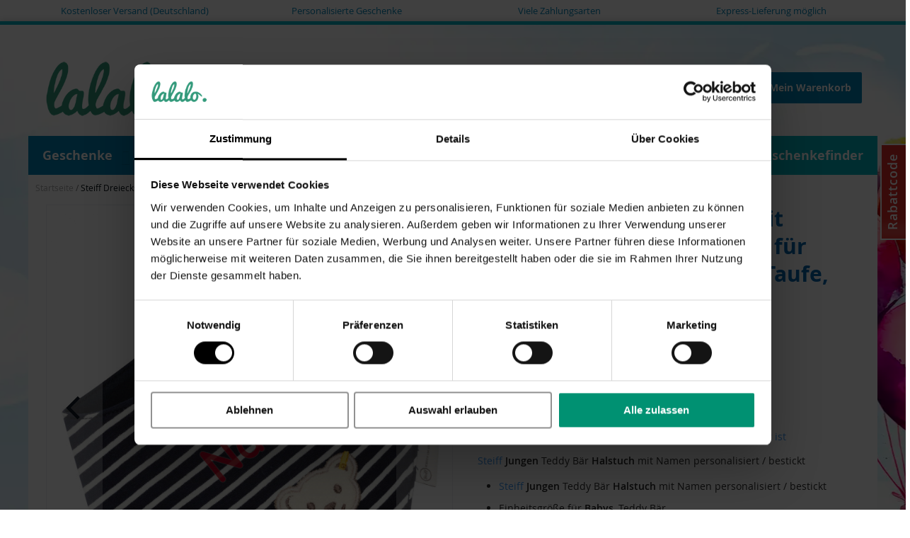

--- FILE ---
content_type: text/html; charset=UTF-8
request_url: https://www.lalalo.de/steiff-halstuch-gots-navy-mit-namen-bestickt
body_size: 30125
content:
<!doctype html>
<html lang="de">
    <head prefix="og: http://ogp.me/ns# fb: http://ogp.me/ns/fb# product: http://ogp.me/ns/product#">
        <script>
    var BASE_URL = 'https\u003A\u002F\u002Fwww.lalalo.de\u002F';
    var require = {
        'baseUrl': 'https\u003A\u002F\u002Fwww.lalalo.de\u002Fstatic\u002Fversion1764799174\u002Ffrontend\u002FLocal\u002Fargento\u002Dstripes\u002Dcustom\u002Fde_DE'
    };</script>        <meta charset="utf-8"/>
<meta name="title" content="Steiff Dreieckstuch GOTS mit Namen bestickt - Geschenk für Jungs..."/>
<meta name="description" content="Steiff Jungen Teddy Bär Halstuch mit Namen personalisiert / bestickt"/>
<meta name="robots" content="INDEX,FOLLOW"/>
<meta name="viewport" content="width=device-width, initial-scale=1"/>
<meta name="format-detection" content="telephone=no"/>
<title>Steiff Dreieckstuch GOTS mit Namen bestickt - Geschenk für Jungs... | LALALO</title>
<link  rel="stylesheet" type="text/css"  media="all" href="https://www.lalalo.de/static/version1764799174/frontend/Local/argento-stripes-custom/de_DE/Swissup_FontAwesome/font-awesome-4.7.0/css/font-awesome.min.css" />
<link  rel="stylesheet" type="text/css"  media="all" href="https://www.lalalo.de/static/version1764799174/frontend/Local/argento-stripes-custom/de_DE/mage/calendar.css" />
<link  rel="stylesheet" type="text/css"  media="all" href="https://www.lalalo.de/static/version1764799174/frontend/Local/argento-stripes-custom/de_DE/css/styles-m.css" />
<link  rel="stylesheet" type="text/css"  media="all" href="https://www.lalalo.de/static/version1764799174/frontend/Local/argento-stripes-custom/de_DE/MageWorx_XReviewBase/css/xreview.css" />
<link  rel="stylesheet" type="text/css"  media="all" href="https://www.lalalo.de/static/version1764799174/frontend/Local/argento-stripes-custom/de_DE/Mgt_DeveloperToolbar/css/style.css" />
<link  rel="stylesheet" type="text/css"  media="all" href="https://www.lalalo.de/static/version1764799174/frontend/Local/argento-stripes-custom/de_DE/Swissup_Ajaxpro/css/ajaxpro.css" />
<link  rel="stylesheet" type="text/css"  media="all" href="https://www.lalalo.de/static/version1764799174/frontend/Local/argento-stripes-custom/de_DE/Swissup_Ajaxpro/css/floatingcart.css" />
<link  rel="stylesheet" type="text/css"  media="all" href="https://www.lalalo.de/static/version1764799174/frontend/Local/argento-stripes-custom/de_DE/Swissup_Attributepages/css/attributepages.css" />
<link  rel="stylesheet" type="text/css"  media="all" href="https://www.lalalo.de/static/version1764799174/frontend/Local/argento-stripes-custom/de_DE/Swissup_Easybanner/css/easybanner.css" />
<link  rel="stylesheet" type="text/css"  media="all" href="https://www.lalalo.de/static/version1764799174/frontend/Local/argento-stripes-custom/de_DE/mage/gallery/gallery.css" />
<link  rel="stylesheet" type="text/css"  media="all" href="https://www.lalalo.de/static/version1764799174/frontend/Local/argento-stripes-custom/de_DE/Swissup_Lightboxpro/css/styles.css" />
<link  rel="stylesheet" type="text/css"  media="all" href="https://www.lalalo.de/static/version1764799174/frontend/Local/argento-stripes-custom/de_DE/Swissup_SeoCrossLinks/css/crosslinks.css" />
<link  rel="stylesheet" type="text/css"  media="all" href="https://www.lalalo.de/static/version1764799174/frontend/Local/argento-stripes-custom/de_DE/Swissup_Swiper/lib/swiper.css" />
<link  rel="stylesheet" type="text/css"  media="all" href="https://www.lalalo.de/static/version1764799174/frontend/Local/argento-stripes-custom/de_DE/Swissup_Testimonials/css/testimonials.css" />
<link  rel="stylesheet" type="text/css"  media="all" href="https://www.lalalo.de/static/version1764799174/frontend/Local/argento-stripes-custom/de_DE/MageWorx_ReviewReminderBase/css/popup.css" />
<link  rel="stylesheet" type="text/css"  media="all" href="https://www.lalalo.de/static/version1764799174/frontend/Local/argento-stripes-custom/de_DE/Magetop_Opd/css/all.css" />
<link  rel="stylesheet" type="text/css"  media="all" href="https://www.lalalo.de/static/version1764799174/frontend/Local/argento-stripes-custom/de_DE/Magetop_Opd/css/cropper.css" />
<link  rel="stylesheet" type="text/css"  media="all" href="https://www.lalalo.de/static/version1764799174/frontend/Local/argento-stripes-custom/de_DE/Magetop_Opd/css/product/view.css" />
<link  rel="stylesheet" type="text/css"  media="all" href="https://www.lalalo.de/static/version1764799174/frontend/Local/argento-stripes-custom/de_DE/Magetop_Opd/css/design/design.css" />
<link  rel="stylesheet" type="text/css"  media="all" href="https://www.lalalo.de/static/version1764799174/frontend/Local/argento-stripes-custom/de_DE/Magetop_Opd/css/fontpicker.css" />
<link  rel="stylesheet" type="text/css"  media="all" href="https://www.lalalo.de/static/version1764799174/frontend/Local/argento-stripes-custom/de_DE/Magetop_Opd/css/select2.css" />
<link  rel="stylesheet" type="text/css"  media="all" href="https://www.lalalo.de/static/version1764799174/frontend/Local/argento-stripes-custom/de_DE/Mollie_Payment/css/styles.css" />
<link  rel="stylesheet" type="text/css"  media="screen and (min-width: 768px)" href="https://www.lalalo.de/static/version1764799174/frontend/Local/argento-stripes-custom/de_DE/css/styles-l.css" />
<link  rel="stylesheet" type="text/css"  media="screen, print" href="https://www.lalalo.de/static/version1764799174/frontend/Local/argento-stripes-custom/de_DE/Swissup_Suggestpage/css/suggestpage.css" />
<link  rel="stylesheet" type="text/css"  media="screen, print" href="https://www.lalalo.de/static/version1764799174/frontend/Local/argento-stripes-custom/de_DE/Swissup_Compare/css/hide_compare.css" />
<link  rel="stylesheet" type="text/css"  media="screen, print" href="https://www.lalalo.de/static/version1764799174/frontend/Local/argento-stripes-custom/de_DE/mage/gallery/gallery.css" />
<script  type="text/javascript"  src="https://www.lalalo.de/static/version1764799174/frontend/Local/argento-stripes-custom/de_DE/requirejs/require.js"></script>
<script  type="text/javascript"  src="https://www.lalalo.de/static/version1764799174/frontend/Local/argento-stripes-custom/de_DE/mage/requirejs/mixins.js"></script>
<script  type="text/javascript"  src="https://www.lalalo.de/static/version1764799174/frontend/Local/argento-stripes-custom/de_DE/requirejs-config.js"></script>
<link rel="preload" as="font" crossorigin="anonymous" href="https://www.lalalo.de/static/version1764799174/frontend/Local/argento-stripes-custom/de_DE/fonts/opensans/light/opensans-300.woff2" />
<link rel="preload" as="font" crossorigin="anonymous" href="https://www.lalalo.de/static/version1764799174/frontend/Local/argento-stripes-custom/de_DE/fonts/opensans/regular/opensans-400.woff2" />
<link rel="preload" as="font" crossorigin="anonymous" href="https://www.lalalo.de/static/version1764799174/frontend/Local/argento-stripes-custom/de_DE/fonts/opensans/semibold/opensans-600.woff2" />
<link rel="preload" as="font" crossorigin="anonymous" href="https://www.lalalo.de/static/version1764799174/frontend/Local/argento-stripes-custom/de_DE/fonts/opensans/bold/opensans-700.woff2" />
<link  rel="preload" as="font" crossorigin="anonymous" href="https://www.lalalo.de/static/version1764799174/frontend/Local/argento-stripes-custom/de_DE/Swissup_FontAwesome/font-awesome-4.7.0/fonts/fontawesome-webfont.woff2?v=4.7.0" />
<link  rel="canonical" href="https://www.lalalo.de/steiff-halstuch-gots-navy-mit-namen-bestickt" />
<link  rel="icon" type="image/x-icon" href="https://www.lalalo.de/media/favicon/stores/2/mstile-310x310_2.png" />
<link  rel="shortcut icon" type="image/x-icon" href="https://www.lalalo.de/media/favicon/stores/2/mstile-310x310_2.png" />
<link  rel="alternate" hreflang="de-de" href="https://www.lalalo.de/steiff-halstuch-gots-navy-mit-namen-bestickt" />
<link  rel="alternate" hreflang="x-default" href="https://www.lalalo.de/steiff-halstuch-gots-navy-mit-namen-bestickt" />
            <script type="text/x-magento-init">
        {
            "*": {
                "Magento_PageCache/js/form-key-provider": {}
            }
        }
    </script>
    <!-- Global site tag (gtag.js) - Google AdWords: 11110021301 -->
    <script 
      async 
      src="https://www.googletagmanager.com/gtag/js?id=AW-11110021301">
    </script>
    <script>
      window.dataLayer = window.dataLayer || [];
      function gtag(){dataLayer.push(arguments);}
      gtag('js', new Date());

      gtag('config', 'AW-11110021301');
    </script>
    
                <script>
            var dataLayer = window.dataLayer || [];
        </script>
        


    <script>
        var ga4IsGtm = true;
        var ga4IsTrackVariant = 0;
        var productImpressions = [];
        var promoImpressions = [];
   
   
   

    var disableStr = 'ga-disable-GTM-TPMNW3Q';
if (document.cookie.indexOf(disableStr + '=true') > -1) {
  window[disableStr] = true;
}

function gaOptout() {
  document.cookie = disableStr + '=true; expires=Thu, 31 Dec 2036 23:59:59 UTC; path=/';
  window[disableStr] = true;
}
        
   
    dataLayer.push({"currency":"EUR"});
    
            dataLayer.push({
            'website_id': 2,
            'website_code': 'lalalo',
            'store_group_id': 93,
            'store_group_code': 'LALALO',
            'store_id': 2,
            'store_code': 'lalalo'
        });
    
    
                        var productDetail = {"item_id":"188771","item_name":"Steiff Dreieckstuch GOTS mit Namen bestickt - Geschenk f\u00fcr Jungs zum 1. Geburtstag & Taufe, Navy","item_brand":"Steiff","item_category":"Fehn\/Halstuch","item_variant":"","price":25.95,"quantity":1,"product_id":"4829","product_sku":"188771","product_name":"Steiff Dreieckstuch GOTS mit Namen bestickt - Geschenk f\u00fcr Jungs zum 1. Geburtstag & Taufe, Navy","product_price":21.81};
                         dataLayer.push({
                            'event' : 'view_item',
                            'ecommerce': {
                                'items': [productDetail]
                            }
                          });
                         
    setTimeout(function(){   
                            dataLayer.push({
                                'event':'GAevent',
                                'eventCategory':'timeOnPage',
                                'eventAction':'5 seconds',
                                'eventNoInteraction':true 
                            });       
                        }, 5000);    
setTimeout(function(){   
                            dataLayer.push({
                                'event':'GAevent',
                                'eventCategory':'timeOnPage',
                                'eventAction':'10 seconds',
                                'eventNoInteraction':true 
                            });       
                        }, 10000);    
setTimeout(function(){   
                            dataLayer.push({
                                'event':'GAevent',
                                'eventCategory':'timeOnPage',
                                'eventAction':'15 seconds',
                                'eventNoInteraction':true 
                            });       
                        }, 15000);    
setTimeout(function(){   
                            dataLayer.push({
                                'event':'GAevent',
                                'eventCategory':'timeOnPage',
                                'eventAction':'30 seconds',
                                'eventNoInteraction':true 
                            });       
                        }, 30000);    
setTimeout(function(){   
                            dataLayer.push({
                                'event':'GAevent',
                                'eventCategory':'timeOnPage',
                                'eventAction':'45 seconds',
                                'eventNoInteraction':true 
                            });       
                        }, 45000);    
setTimeout(function(){   
                            dataLayer.push({
                                'event':'GAevent',
                                'eventCategory':'timeOnPage',
                                'eventAction':'60 seconds',
                                'eventNoInteraction':true 
                            });       
                        }, 60000);    
setTimeout(function(){   
                            dataLayer.push({
                                'event':'GAevent',
                                'eventCategory':'timeOnPage',
                                'eventAction':'90 seconds',
                                'eventNoInteraction':true 
                            });       
                        }, 90000);    
setTimeout(function(){   
                            dataLayer.push({
                                'event':'GAevent',
                                'eventCategory':'timeOnPage',
                                'eventAction':'120 seconds',
                                'eventNoInteraction':true 
                            });       
                        }, 120000);    
setTimeout(function(){   
                            dataLayer.push({
                                'event':'GAevent',
                                'eventCategory':'timeOnPage',
                                'eventAction':'180 seconds',
                                'eventNoInteraction':true 
                            });       
                        }, 180000);    
setTimeout(function(){   
                            dataLayer.push({
                                'event':'GAevent',
                                'eventCategory':'timeOnPage',
                                'eventAction':'300 seconds',
                                'eventNoInteraction':true 
                            });       
                        }, 300000);    
setTimeout(function(){   
                            dataLayer.push({
                                'event':'GAevent',
                                'eventCategory':'timeOnPage',
                                'eventAction':'600 seconds',
                                'eventNoInteraction':true 
                            });       
                        }, 600000);    

    dataLayer.push({
'page_name': 'Steiff Dreieckstuch GOTS mit Namen bestickt - Geschenk für Jungs zum 1. Geburtstag & Taufe, Navy',
'page_id': 'product4829',
'prod_id': '188771',
'page_type': 'product',
'total_value': '25.95',
'product_id': '4829',
'product_sku': '188771',
'product_name': 'Steiff Dreieckstuch GOTS mit Namen bestickt - Geschenk für Jungs zum 1. Geburtstag & Taufe, Navy',
'product_price': '21.81',
});
    


    </script>


            <script>
            (function (w, d, s, l, i) {
                w[l] = w[l] || [];
                w[l].push({'gtm.start':
                            new Date().getTime(), event: 'gtm.js'});
                var f = d.getElementsByTagName(s)[0],
                        j = d.createElement(s), dl = l != 'dataLayer' ? '&l=' + l : '';
                j.async = true;
                j.src =
                        '//www.googletagmanager.com/gtm.js?id=' + i + dl;
                f.parentNode.insertBefore(j, f);
            })(window, document, 'script', 'dataLayer', 'GTM-TPMNW3Q');
        </script>
    

<meta property="og:type" content="product" />
<meta property="og:title"
      content="Steiff&#x20;Dreieckstuch&#x20;GOTS&#x20;mit&#x20;Namen&#x20;bestickt&#x20;-&#x20;Geschenk&#x20;f&#xFC;r&#x20;Jungs&#x20;zum&#x20;1.&#x20;Geburtstag&#x20;&amp;&#x20;Taufe,&#x20;Navy" />
<meta property="og:image"
      content="https://www.lalalo.de/media/catalog/product/cache/6f62625247fb8a535e095eafb4bdc8a2/1/8/188771.jpg" />
<meta property="og:description"
      content="Steiff&#x20;Jungen&#x20;Teddy&#x20;B&#xE4;r&#x20;Halstuch&#x20;mit&#x20;Namen&#x20;personalisiert&#x20;&#x2F;&#x20;bestickt" />
<meta property="og:url" content="https://www.lalalo.de/steiff-halstuch-gots-navy-mit-namen-bestickt" />
    <meta property="product:price:amount" content="25.95"/>
    <meta property="product:price:currency"
      content="EUR"/>
    </head>
    <body data-container="body"
          data-mage-init='{"loaderAjax": {}, "loader": { "icon": "https://www.lalalo.de/static/version1764799174/frontend/Local/argento-stripes-custom/de_DE/images/loader-2.gif"}}'
        class="lightboxpro-default stripes-sticky-menu swissup-ajaxsearch-loading catalog-product-view product-steiff-halstuch-gots-navy-mit-namen-bestickt page-layout-1column" id="html-body">
        
<div class="placeholder-top-banner" data-content-type="easybannerplaceholder">
    <div class="easybanner-placeholder-wrapper">
                    <div class="easybanner-banner banner-top-banner"
        data-class="easybanner-banner banner-top-banner"
        id="banner-top-banner"
        data-content-type="EasyBanner"
        data-mode="html"
        data-target="self"
    >
            <div class="argento-grid hidden-xs benefits-top-wrapper">
<div class="benefits-top">
<div class="col-lg-3 a-center benefits-item">Kostenloser Versand (Deutschland)</div>
<div class="col-lg-3 a-center benefits-item">Personalisierte Geschenke</div>
<div class="col-lg-3 a-center benefits-item">Viele Zahlungsarten</div>
<div class="col-lg-3 a-center benefits-item">Express-Lieferung möglich</div>
</div>
</div>    
        </div>
        </div>
</div>


<div id="cookie-status">
    The store will not work correctly in the case when cookies are disabled.</div>
<script type="text&#x2F;javascript">document.querySelector("#cookie-status").style.display = "none";</script>
<script type="text/x-magento-init">
    {
        "*": {
            "cookieStatus": {}
        }
    }
</script>

<script type="text/x-magento-init">
    {
        "*": {
            "mage/cookies": {
                "expires": null,
                "path": "\u002F",
                "domain": ".www.lalalo.de",
                "secure": false,
                "lifetime": "3600"
            }
        }
    }
</script>
    <noscript>
        <div class="message global noscript">
            <div class="content">
                <p>
                    <strong>JavaScript scheint in Ihrem Browser deaktiviert zu sein.</strong>
                    <span>
                        Um unsere Website in bester Weise zu erfahren, aktivieren Sie Javascript in Ihrem Browser.                    </span>
                </p>
            </div>
        </div>
    </noscript>

<script>
    window.cookiesConfig = window.cookiesConfig || {};
    window.cookiesConfig.secure = true;
</script><script>    require.config({
        map: {
            '*': {
                wysiwygAdapter: 'mage/adminhtml/wysiwyg/tiny_mce/tinymce4Adapter'
            }
        }
    });</script>   
            <noscript>
            <iframe 
                src="//www.googletagmanager.com/ns.html?id=GTM-TPMNW3Q"
                height="0" 
                width="0" 
                style="display:none;visibility:hidden">
            </iframe>
        </noscript>
    
<div class="page-wrapper"><!--  -->
<div data-bind="scope: 'ajaxpro'">
    <div class="ajaxpro-wrapper" data-block="ajaxpro" data-bind="visible: isActive()">
        <!-- <button
            type="button"
            class="action action-auth-toggle"
            data-trigger="ajaxpro">
            <span data-bind="i18n: 'Modal Ajaxpro'"></span>
        </button> -->
        <div class="block-ajaxpro"
             style="display: none"
             data-bind="mageInit: {
                'Swissup_Ajaxpro/js/modal':{
                    'modalClass': 'ajaxpro-modal-dialog ajaxpro-modal-dialog-popup ajaxpro-popup-simple',
                    'closeTimeout': 15,
                    'responsive': true,
                    'innerScroll': true,
                    'type': 'popup',
                    'buttons': [{
                        text: 'Einkauf fortsetzen',
                        class: 'ajaxpro-continue-button',
                        click: function() {
                            this.closeModal();
                        }
                    }]
                }}">
            <div id="ajaxpro-checkout.cart"
                 data-bind="afterRender: afterRender, bindHtml: bindBlock('checkout.cart')">
            </div>
        </div>
    </div>
    <div id="ajaxpro-checkout.cart.fixes" data-bind="html: bindBlock('checkout.cart.fixes')"></div>
</div>
<header class="page-header"><div class="panel wrapper"><div class="panel header"><a class="action skip contentarea"
   href="#contentarea">
    <span>
        Zum Inhalt springen    </span>
</a>
<ul class="header links">    <li class="greet welcome" data-bind="scope: 'customer'">
        <!-- ko if: customer().fullname  -->
        <span class="logged-in"
              data-bind="text: new String('Willkommen, %1!').replace('%1', customer().fullname)">
        </span>
        <!-- /ko -->
        <!-- ko ifnot: customer().fullname  -->
        <span class="not-logged-in"
              data-bind='html:""'></span>
                <!-- /ko -->
    </li>
    <script type="text/x-magento-init">
    {
        "*": {
            "Magento_Ui/js/core/app": {
                "components": {
                    "customer": {
                        "component": "Magento_Customer/js/view/customer"
                    }
                }
            }
        }
    }
    </script>
<li class="link authorization-link" data-label="oder">
    <a href="https://www.lalalo.de/customer/account/login/referer/aHR0cHM6Ly93d3cubGFsYWxvLmRlL3N0ZWlmZi1oYWxzdHVjaC1nb3RzLW5hdnktbWl0LW5hbWVuLWJlc3RpY2t0/"        >Anmelden</a>
</li>
<li><a href="https://www.lalalo.de/customer/account/create/" id="idMYPK3O7D" >Ein Konto erstellen</a></li></ul></div></div><div class="header wrapper"><div class="header content"><span data-action="toggle-nav" class="action nav-toggle"><span>Navigation umschalten</span></span>
<a class="logo" href="https://www.lalalo.de/" title="LALALO - Personalisierte Geschenke">
        <img src="https://www.lalalo.de/media/logo/stores/2/logo_lalalo_300px.webp"
         title="LALALO - Personalisierte Geschenke"
         alt="LALALO - Personalisierte Geschenke"
         width="207"         height="36"    />
</a>

<div data-block="minicart" class="minicart-wrapper">
    <a class="action showcart" href="https://www.lalalo.de/checkout/cart/"
       data-bind="scope: 'minicart_content'">
        <span class="text">Mein Warenkorb</span>
        <span class="counter qty empty"
              data-bind="css: { empty: !!getCartParam('summary_count') == false && !isLoading() },
               blockLoader: isLoading">
            <span class="counter-number"><!-- ko text: getCartParam('summary_count') --><!-- /ko --></span>
            <span class="counter-label">
            <!-- ko if: getCartParam('summary_count') -->
                <!-- ko text: getCartParam('summary_count') --><!-- /ko -->
                Artikel
            <!-- /ko -->
            </span>
        </span>
    </a>
            <div class="block block-minicart"
             data-role="dropdownDialog"
             data-mage-init='{"dropdownDialog":{
                "appendTo":"[data-block=minicart]",
                "triggerTarget":".showcart",
                "timeout": "2000",
                "closeOnMouseLeave": false,
                "closeOnEscape": true,
                "triggerClass":"active",
                "parentClass":"active",
                "buttons":[]}}'>
            <div id="minicart-content-wrapper" data-bind="scope: 'minicart_content'">
                <!-- ko template: getTemplate() --><!-- /ko -->
            </div>
                    </div>
        <script>window.checkout = {"shoppingCartUrl":"https:\/\/www.lalalo.de\/checkout\/cart\/","checkoutUrl":"https:\/\/www.lalalo.de\/checkout\/","updateItemQtyUrl":"https:\/\/www.lalalo.de\/checkout\/sidebar\/updateItemQty\/","removeItemUrl":"https:\/\/www.lalalo.de\/checkout\/sidebar\/removeItem\/","imageTemplate":"Magento_Catalog\/product\/image_with_borders","baseUrl":"https:\/\/www.lalalo.de\/","minicartMaxItemsVisible":5,"websiteId":"2","maxItemsToDisplay":10,"storeId":"2","storeGroupId":"93","customerLoginUrl":"https:\/\/www.lalalo.de\/customer\/account\/login\/referer\/aHR0cHM6Ly93d3cubGFsYWxvLmRlL3N0ZWlmZi1oYWxzdHVjaC1nb3RzLW5hdnktbWl0LW5hbWVuLWJlc3RpY2t0\/","isRedirectRequired":false,"autocomplete":"off","captcha":{"user_login":{"isCaseSensitive":false,"imageHeight":50,"imageSrc":"","refreshUrl":"https:\/\/www.lalalo.de\/captcha\/refresh\/","isRequired":false,"timestamp":1769782736}}}</script>    <script type="text/x-magento-init">
    {
        "[data-block='minicart']": {
            "Magento_Ui/js/core/app": {"components":{"minicart_content":{"children":{"subtotal.container":{"children":{"subtotal":{"children":{"subtotal.totals":{"config":{"display_cart_subtotal_incl_tax":1,"display_cart_subtotal_excl_tax":0,"template":"Magento_Tax\/checkout\/minicart\/subtotal\/totals"},"children":{"subtotal.totals.msrp":{"component":"Magento_Msrp\/js\/view\/checkout\/minicart\/subtotal\/totals","config":{"displayArea":"minicart-subtotal-hidden","template":"Magento_Msrp\/checkout\/minicart\/subtotal\/totals"}}},"component":"Magento_Tax\/js\/view\/checkout\/minicart\/subtotal\/totals"}},"component":"uiComponent","config":{"template":"Magento_Checkout\/minicart\/subtotal"}}},"component":"uiComponent","config":{"displayArea":"subtotalContainer"}},"item.renderer":{"component":"Magento_Checkout\/js\/view\/cart-item-renderer","config":{"displayArea":"defaultRenderer","template":"Magento_Checkout\/minicart\/item\/default"},"children":{"item.image":{"component":"Magento_Catalog\/js\/view\/image","config":{"template":"Magento_Catalog\/product\/image","displayArea":"itemImage"}},"checkout.cart.item.price.sidebar":{"component":"uiComponent","config":{"template":"Magento_Checkout\/minicart\/item\/price","displayArea":"priceSidebar"}}}},"extra_info":{"component":"uiComponent","config":{"displayArea":"extraInfo"}},"promotion":{"component":"uiComponent","config":{"displayArea":"promotion"}}},"config":{"override_minicart":false,"itemRenderer":{"default":"defaultRenderer","simple":"defaultRenderer","virtual":"defaultRenderer"},"template":"Magento_Checkout\/minicart\/content","renderTemplate":null,"tracks":{"renderTemplate":true}},"component":"Magento_Checkout\/js\/view\/minicart"},"ajaxpro_minicart_content":{"children":{"subtotal.container":{"children":{"subtotal":{"children":{"subtotal.totals":{"config":{"display_cart_subtotal_incl_tax":1,"display_cart_subtotal_excl_tax":0}}}}}}},"config":{"override_minicart":false}}},"types":[]}        },
        "*": {
            "Magento_Ui/js/block-loader": "https\u003A\u002F\u002Fwww.lalalo.de\u002Fstatic\u002Fversion1764799174\u002Ffrontend\u002FLocal\u002Fargento\u002Dstripes\u002Dcustom\u002Fde_DE\u002Fimages\u002Floader\u002D1.gif"
        }
    }
    </script>
</div>
<div class="switcher customer switcher-customer" data-ui-id="customer-switcher" id="switcher-customer">
    <strong class="label switcher-label"><span>Mein Konto</span></strong>
    <div class="actions dropdown options switcher-options">
        <div class="action toggle switcher-trigger"
             id="switcher-customer-trigger"
             data-mage-init='{"dropdown":{}}'
             data-toggle="dropdown"
             data-trigger-keypress-button="true">
            <a class="link"
               href="https://www.lalalo.de/customer/account/"
               title="Mein Konto">
                <i class="icon"></i>
                <span class="text">Mein Konto</span>
            </a>
        </div>
        <ul class="dropdown switcher-dropdown"><li><a href="https://www.lalalo.de/customer/account/" id="id98abKve5" >Mein Konto</a></li><li class="link wishlist" data-bind="scope: 'wishlist'">
    <a href="https://www.lalalo.de/wishlist/">Meine Wunschliste        <!-- ko if: wishlist().counter -->
        <span data-bind="text: wishlist().counter" class="counter qty"></span>
        <!-- /ko -->
    </a>
</li>
<script type="text/x-magento-init">
    {
        "*": {
            "Magento_Ui/js/core/app": {
                "components": {
                    "wishlist": {
                        "component": "Magento_Wishlist/js/view/wishlist"
                    }
                }
            }
        }
    }

</script>
<li class="link authorization-link" data-label="oder">
    <a href="https://www.lalalo.de/customer/account/login/referer/aHR0cHM6Ly93d3cubGFsYWxvLmRlL3N0ZWlmZi1oYWxzdHVjaC1nb3RzLW5hdnktbWl0LW5hbWVuLWJlc3RpY2t0/"        >Anmelden</a>
</li>
</ul>    </div>
</div>
<div class="block block-search">
    <div class="block block-title"><strong>Suche</strong></div>
    <div class="block block-content">
        <form class="form minisearch" id="search_mini_form"
              action="https://www.lalalo.de/suche/" method="get">
            <div class="field search">
                <label class="label" for="search" data-role="minisearch-label">
                    <span>Suche</span>
                </label>
                <div class="control">
                    <input id="search"
                                                           
                                                       type="text"
                           name="q"
                           value=""
                           placeholder="Gesamten&#x20;Shop&#x20;hier&#x20;durchsuchen..."
                           class="input-text"
                           maxlength="30"
                           role="combobox"
                           aria-haspopup="false"
                           aria-autocomplete="both"
                           autocomplete="off"
                           aria-expanded="false"/>
                    <div id="search_autocomplete" class="search-autocomplete"></div>
                    <div class="nested">
    <a class="action advanced" href="https://www.lalalo.de/catalogsearch/advanced/" data-action="advanced-search">
        Erweiterte Suche    </a>
</div>
                </div>
            </div>
            <div class="actions">
                <button type="submit"
                    title="Suche"
                    class="action search"
                    aria-label="Search"
                >
                    <span>Suche</span>
                </button>
            </div>
        </form>
    </div>
</div>
</div></div></header>    <div class="sections nav-sections">
                <div class="section-items nav-sections-items"
             data-mage-init='{"tabs":{"openedState":"active"}}'>
                                            <div class="section-item-title nav-sections-item-title"
                     data-role="collapsible">
                    <a class="nav-sections-item-switch"
                       data-toggle="switch" href="#store.menu">
                        Menü                    </a>
                </div>
                <div class="section-item-content nav-sections-item-content"
                     id="store.menu"
                     data-role="content">
                    
<nav class="swissup-navigationpro navpro navigation orientation-horizontal dropdown-level0-stick-center dropdown-right dropdown-bottom navpro-transformable"
    data-action="navigation">
    <ul id="navpro-topnav"
        class="navpro-menu navpro-amazon navpro-nowrap"
        data-mage-init-lazy='{"navpro":{"level0":{"position":{"my":"center top","at":"center bottom"}},"position":{"my":"left top","at":"right top"}}}'
        >
        <li  class="li-item level0 nav-1 size-small first level-top navpro-departments parent"><a href="https://www.lalalo.de/geschenkefinder" class="level-top"><span>Geschenke</span></a><div class="navpro-dropdown navpro-dropdown-level1 size-small" data-level="0"><div class="navpro-dropdown-inner"><div class="navpro-row gutters"><div class="navpro-col navpro-col-12"><ul class="children" data-columns="1"><li  class="li-item level1 nav-1-1 size-large first"><a href="https://www.lalalo.de/geschenke" class=""><span>Geschenke nach Anlass</span></a></li><li  class="li-item level1 nav-1-2 size-large"><a href="https://www.lalalo.de/geschenkidee" class=""><span>Geschenke nach Empfänger</span></a></li><li  class="li-item level1 nav-1-3 size-large category-item"><a href="https://www.lalalo.de/geschenkefinder/" class=""><span>Geschenkefinder</span></a></li><li  class="li-item level1 nav-1-4 size-large"><a href="https://www.lalalo.de/geschenk" class=""><span>Alle Produktkategorien</span></a></li><li  class="li-item level1 nav-1-5 size-large"><a href="https://www.lalalo.de/fotogeschenke" class=""><span>Fotogeschenke</span></a></li><li  class="li-item level1 nav-1-6 size-large parent"><a href="https://www.lalalo.de/personalisierung" class=""><span>Geschenke nach Personalisierung</span></a><div class="navpro-dropdown navpro-dropdown-level2 size-large" data-level="1"><div class="navpro-dropdown-inner"><div class="navpro-row gutters"><div class="navpro-col navpro-col-7"><ul class="children multicolumn multicolumn-2 vertical" data-columns="2"><li  class="li-item level2 nav-1-6-1 size-small first parent-expanded"><a href="https://www.lalalo.de/personalisierung/bestickt" class=""><span>Geschenke bestickt</span></a></li><li  class="li-item level2 nav-1-6-2 size-small parent-expanded"><a href="https://www.lalalo.de/personalisierung/foto" class=""><span>Geschenke mit Foto</span></a></li><li  class="li-item level2 nav-1-6-3 size-small parent-expanded"><a href="https://www.lalalo.de/personalisierung/druck" class=""><span>Geschenke bedruckt</span></a></li><li  class="li-item level2 nav-1-6-4 size-small last parent-expanded"><a href="https://www.lalalo.de/personalisierung/gravur" class=""><span>Geschenke mit Gravur</span></a></li></ul></div><div class="navpro-col navpro-col-5"><div style="overflow: hidden; max-height: 550px;">
    
</div></div></div></div></div></li><li  class="li-item level1 nav-1-7 size-large category-item"><a href="https://www.lalalo.de/abschiedsgeschenke/" class=""><span>Abschiedsgeschenke</span></a></li><li  class="li-item level1 nav-1-8 size-large category-item last"><a href="https://www.lalalo.de/trixie/" class=""><span>Trixie</span></a></li></ul></div></div></div><span class="navpro-shevron"></span></div></li><li  class="li-item level0 nav-2 size-small level-top ml3 xs-ml0 navpro-anlass parent"><a href="https://www.lalalo.de/geschenke" class="level-top"><span>Anlass</span></a><div class="navpro-dropdown navpro-dropdown-level1 size-small" data-level="0"><div class="navpro-dropdown-inner"><div class="navpro-row gutters"><div class="navpro-col navpro-col-12"><ul class="children" data-columns="1"><li  class="li-item level1 nav-2-1 size-large first geschenke-geburtstag"><a href="https://www.lalalo.de/geschenke/geburtstag" class=""><span>Geburtstagsgeschenke</span></a></li><li  class="li-item level1 nav-2-2 size-large"><a href="https://www.lalalo.de/geschenke/geburt" class=""><span>Geschenke zur Geburt</span></a></li><li  class="li-item level1 nav-2-3 size-large"><a href="https://www.lalalo.de/geschenke/hochzeit" class=""><span>Hochzeitsgeschenke</span></a></li><li  class="li-item level1 nav-2-4 size-large"><a href="https://www.lalalo.de/geschenke/ruhestand" class=""><span>Geschenke zum Ruhestand</span></a></li><li  class="li-item level1 nav-2-5 size-large"><a href="https://www.lalalo.de/geschenke/mitbringsel" class=""><span>Mitbringsel und kleine Geschenke</span></a></li><li  class="li-item level1 nav-2-6 size-large"><a href="https://www.lalalo.de/kindertag" class=""><span>Kindertag</span></a></li><li  class="li-item level1 nav-2-7 size-large last bold"><a href="https://www.lalalo.de/geschenke" class=""><span>Alle Anlässe anzeigen</span></a></li></ul></div></div></div><span class="navpro-shevron"></span></div></li><li  class="li-item level0 nav-3 size-small level-top parent"><a href="https://www.lalalo.de/geschenkidee" class="level-top"><span>Person</span></a><div class="navpro-dropdown navpro-dropdown-level1 size-small" data-level="0"><div class="navpro-dropdown-inner"><div class="navpro-row gutters"><div class="navpro-col navpro-col-12"><ul class="children" data-columns="1"><li  class="li-item level1 nav-3-1 size-large first"><a href="https://www.lalalo.de/geschenkidee/maenner" class=""><span>Männer</span></a></li><li  class="li-item level1 nav-3-2 size-large"><a href="https://www.lalalo.de/geschenkidee/frauen" class=""><span>Frauen</span></a></li><li  class="li-item level1 nav-3-3 size-large"><a href="https://www.lalalo.de/geschenkidee/kinder" class=""><span>Kinder</span></a></li><li  class="li-item level1 nav-3-4 size-large"><a href="https://www.lalalo.de/geschenkidee/baby" class=""><span>Babys</span></a></li><li  class="li-item level1 nav-3-5 size-large parent"><a href="https://www.lalalo.de/geschenkidee/eltern" class=""><span>Eltern</span></a><div class="navpro-dropdown navpro-dropdown-level2 size-large" data-level="1"><div class="navpro-dropdown-inner"><div class="navpro-row gutters"><div class="navpro-col navpro-col-7"><ul class="children multicolumn multicolumn-2 vertical" data-columns="2"><li  class="li-item level2 nav-3-5-1 size-small first parent-expanded"><a href="https://www.lalalo.de/geschenkidee/mama" class=""><span>Mama</span></a></li><li  class="li-item level2 nav-3-5-2 size-small last parent-expanded"><a href="https://www.lalalo.de/geschenkidee/papa" class=""><span>Papa</span></a></li></ul></div><div class="navpro-col navpro-col-5"><div style="overflow: hidden; max-height: 550px;">
    
</div></div></div></div></div></li><li  class="li-item level1 nav-3-6 size-large parent"><a href="https://www.lalalo.de/geschenkidee/grosseltern" class=""><span>Großeltern</span></a><div class="navpro-dropdown navpro-dropdown-level2 size-large" data-level="1"><div class="navpro-dropdown-inner"><div class="navpro-row gutters"><div class="navpro-col navpro-col-7"><ul class="children multicolumn multicolumn-2 vertical" data-columns="2"><li  class="li-item level2 nav-3-6-1 size-small first parent-expanded"><a href="https://www.lalalo.de/geschenkidee/oma" class=""><span>Oma</span></a></li><li  class="li-item level2 nav-3-6-2 size-small last parent-expanded"><a href="https://www.lalalo.de/geschenkidee/opa" class=""><span>Opa</span></a></li></ul></div><div class="navpro-col navpro-col-5"><div style="overflow: hidden; max-height: 550px;">
    
</div></div></div></div></div></li><li  class="li-item level1 nav-3-7 size-large parent"><a href="https://www.lalalo.de/geschenkidee/paare" class=""><span>Paare &amp; Partner</span></a><div class="navpro-dropdown navpro-dropdown-level2 size-large" data-level="1"><div class="navpro-dropdown-inner"><div class="navpro-row gutters"><div class="navpro-col navpro-col-7"><ul class="children multicolumn multicolumn-2 vertical" data-columns="2"><li  class="li-item level2 nav-3-7-1 size-small first parent-expanded"><a href="https://www.lalalo.de/geschenkidee/freund" class=""><span>Freund</span></a></li><li  class="li-item level2 nav-3-7-2 size-small last parent-expanded"><a href="https://www.lalalo.de/geschenkidee/freundin" class=""><span>Freundin</span></a></li></ul></div><div class="navpro-col navpro-col-5"><div style="overflow: hidden; max-height: 550px;">
    
</div></div></div></div></div></li><li  class="li-item level1 nav-3-8 size-large parent"><a href="https://www.lalalo.de/geschenkidee/geschwister" class=""><span>Geschwister</span></a><div class="navpro-dropdown navpro-dropdown-level2 size-large" data-level="1"><div class="navpro-dropdown-inner"><div class="navpro-row gutters"><div class="navpro-col navpro-col-7"><ul class="children multicolumn multicolumn-2 vertical" data-columns="2"><li  class="li-item level2 nav-3-8-1 size-small first parent-expanded"><a href="https://www.lalalo.de/geschenkidee/bruder" class=""><span>Bruder</span></a></li><li  class="li-item level2 nav-3-8-2 size-small last parent-expanded"><a href="https://www.lalalo.de/geschenkidee/schwester" class=""><span>Schwester</span></a></li></ul></div><div class="navpro-col navpro-col-5"><div style="overflow: hidden; max-height: 550px;">
    
</div></div></div></div></div></li><li  class="li-item level1 nav-3-9 size-large last bold"><a href="https://www.lalalo.de/geschenkidee" class=""><span>Alle anzeigen</span></a></li></ul></div></div></div><span class="navpro-shevron"></span></div></li><li  class="li-item level0 nav-4 size-small level-top navpro-brands parent"><a href="https://www.lalalo.de/marken" class="level-top"><span>Marken</span></a><div class="navpro-dropdown navpro-dropdown-level1 size-small" data-level="0"><div class="navpro-dropdown-inner"><div class="navpro-row gutters"><div class="navpro-col navpro-col-12"><ul class="children" data-columns="1"><li  class="li-item level1 nav-4-1 size-large first"><a href="https://www.lalalo.de/leonardo/" class=""><span>LEONARDO</span></a></li><li  class="li-item level1 nav-4-2 size-large"><a href="https://www.lalalo.de/sterntaler/" class=""><span>Sterntaler</span></a></li><li  class="li-item level1 nav-4-3 size-large"><a href="https://www.lalalo.de/laessig/" class=""><span>Lässig</span></a></li><li  class="li-item level1 nav-4-4 size-large"><a href="https://www.lalalo.de/steiff/" class=""><span>Steiff</span></a></li><li  class="li-item level1 nav-4-5 size-large"><a href="https://www.lalalo.de/moeve/" class=""><span>MÖVE</span></a></li><li  class="li-item level1 nav-4-6 size-large"><a href="https://www.lalalo.de/sigikid/" class=""><span>Sigikid</span></a></li><li  class="li-item level1 nav-4-7 size-large"><a href="https://www.lalalo.de/fehn/" class=""><span>FEHN</span></a></li><li  class="li-item level1 nav-4-8 size-large"><a href="https://www.lalalo.de/haba/" class=""><span>HABA</span></a></li><li  class="li-item level1 nav-4-9 size-large"><a href="https://www.lalalo.de/kaethe-kruse/" class=""><span>Käthe Kruse</span></a></li><li  class="li-item level1 nav-4-10 size-large"><a href="https://www.lalalo.de/nici/" class=""><span>NICI</span></a></li><li  class="li-item level1 nav-4-11 size-large"><a href="https://www.lalalo.de/schildkroet/" class=""><span>Schildkröt</span></a></li><li  class="li-item level1 nav-4-12 size-large last bold"><a href="https://www.lalalo.de/marken" class=""><span>Alle Marken anzeigen</span></a></li></ul></div></div></div><span class="navpro-shevron"></span></div></li><li  class="li-item level0 nav-5 size-small level-top"><a href="https://www.lalalo.de/sale/" class="level-top"><span>Sale %</span></a></li><li  class="li-item level0 nav-6 size-small level-top"><a href="https://www.lalalo.de/magazin/" class="level-top"><span>Magazin</span></a></li><li  class="li-item level0 nav-7 size-small last level-top ml-auto xs-ml0 navpro-finder"><a href="https://www.lalalo.de/geschenkefinder" class="level-top"><span>Geschenkefinder</span></a></li>            </ul>
    <div class="navpro-mobile"></div>

    </nav>
<script type="text/javascript">
require(['jquery'], function ($) {
    var $menu = $('#navpro-topnav'),
        components = $menu.data('mageInitLazy'),
        menu = $menu.get(0),
        mql;

    /**
     * Check media query and initialize Navigationpro menu
     *
     * @return {Boolean} Media query match result
     */
    function checkAndInit(mql) {
        if (mql.matches) {
            $.each(components, function (component, settings) {
                require([component], function (factory) {
                    factory(settings, menu);
                });
            });
        }

        return mql.matches;
    }

    /**
     * Click listener in menu toggler on mobile
     *
     * @param  {jQuery.Event} event
     */
    function clickWhenNotInited(event) {
        var $toggler = $(event.target),
            loader = 'https://www.lalalo.de/static/version1764799174/frontend/Local/argento-stripes-custom/de_DE/images/loader-2.gif';

        $toggler.css({
            backgroundImage: 'url(' + loader + ')',
            backgroundSize: '180px',
            backgroundPosition: 'center'
        });
        $(document).one('navprocreate', function () {
            $toggler.css({
                backgroundImage: '',
                backgroundSize: '',
                backgroundPosition: ''
            });
            $menu.data('swissupNavpro').toggle();
        });
        checkAndInit(matchMedia('all'));
    }

    mql = matchMedia('(min-width: 768px)');

    if (!checkAndInit(mql)) {
        mql.addListener(checkAndInit);
        $('[data-action=toggle-nav]').one('click', clickWhenNotInited);
    }
})
</script>
                </div>
                                            <div class="section-item-title nav-sections-item-title"
                     data-role="collapsible">
                    <a class="nav-sections-item-switch"
                       data-toggle="switch" href="#store.links">
                        Konto                    </a>
                </div>
                <div class="section-item-content nav-sections-item-content"
                     id="store.links"
                     data-role="content">
                    <!-- Account links -->                </div>
                                    </div>
    </div>
<div class="breadcrumbs"></div>
<script type="text/x-magento-init">
    {
        ".breadcrumbs": {
            "breadcrumbs": {"categoryUrlSuffix":"\/","useCategoryPathInUrl":0,"product":"Steiff Dreieckstuch GOTS mit Namen bestickt - Geschenk f\u00fcr Jungs zum 1. Geburtstag &amp; Taufe, Navy"}        }
    }
</script>
<main id="maincontent" class="page-main"><div id="fp.wp.marker-top"></div><a id="contentarea" tabindex="-1"></a>
<div class="page messages"><div data-placeholder="messages"></div>
<div data-bind="scope: 'messages'">
    <!-- ko if: cookieMessages && cookieMessages.length > 0 -->
    <div aria-atomic="true" role="alert" data-bind="foreach: { data: cookieMessages, as: 'message' }" class="messages">
        <div data-bind="attr: {
            class: 'message-' + message.type + ' ' + message.type + ' message',
            'data-ui-id': 'message-' + message.type
        }">
            <div data-bind="html: $parent.prepareMessageForHtml(message.text)"></div>
        </div>
    </div>
    <!-- /ko -->

    <!-- ko if: messages().messages && messages().messages.length > 0 -->
    <div aria-atomic="true" role="alert" class="messages" data-bind="foreach: {
        data: messages().messages, as: 'message'
    }">
        <div data-bind="attr: {
            class: 'message-' + message.type + ' ' + message.type + ' message',
            'data-ui-id': 'message-' + message.type
        }">
            <div data-bind="html: $parent.prepareMessageForHtml(message.text)"></div>
        </div>
    </div>
    <!-- /ko -->
</div>
<script type="text/x-magento-init">
    {
        "*": {
            "Magento_Ui/js/core/app": {
                "components": {
                        "messages": {
                            "component": "Magento_Theme/js/view/messages"
                        }
                    }
                }
            }
    }
</script>
</div><div class="columns"><div class="column main"><div class="product-info-main"><div class="page-title-wrapper&#x20;product">
    <h1 class="page-title"
                >
        <span class="base" data-ui-id="page-title-wrapper" >Steiff Dreieckstuch GOTS mit Namen bestickt - Geschenk für Jungs zum 1. Geburtstag &amp; Taufe, Navy</span>    </h1>
    </div>

<div class="product attribute delivery_time">
            <strong class="type">Lieferzeit:</strong>
        <span class="value" itemprop="delivery_time">1-3 Tage</span> 
</div>
    <div class="product-reviews-summary empty">
        <div class="reviews-actions">
            <a class="action add" href="https://www.lalalo.de/steiff-halstuch-gots-navy-mit-namen-bestickt#review-form">
                Sei der Erste, der dieses Produkt bewertet            </a>
        </div>
    </div>
<div class="product-info-price"><div class="price-box price-final_price" data-role="priceBox" data-product-id="4829" data-price-box="product-id-4829">
    

<span class="price-container price-final_price&#x20;tax&#x20;weee"
        >
        <span  id="product-price-4829"                data-price-amount="25.95"
        data-price-type="finalPrice"
        class="price-wrapper "
    ><span class="price">25,95 €</span></span>
        </span>

</div><div class="price-details">
                                        <span class="tax-details">Inkl. 19% Steuern<span class="tax-separator">, </span><span class="shipping-cost-details">exkl. <a href="https://www.lalalo.de/lieferung">Versandkosten</a></span></span>
                        </div>
<div class="product-info-stock-sku">
            <div class="stock unavailable" title="Verf&#xFC;gbarkeit">
            <span>Nicht lieferbar</span>
        </div>
    
<div class="product attribute sku">
            <strong class="type">Artikelnummer:</strong>
        <span class="value" >188771</span> 
</div>
<div class="widget block block-static-block">
    <ins data-revive-zoneid="6" data-revive-id="a6be8f415e2fbe958f05fe313cec996f"></ins>
<ins data-revive-zoneid="7" data-revive-id="a6be8f415e2fbe958f05fe313cec996f"></ins></div>
</div></div>
<div class="product alert stock">
    <a href="https://www.lalalo.de/productalert/add/stock/product_id/4829/uenc/aHR0cHM6Ly93d3cubGFsYWxvLmRlL3N0ZWlmZi1oYWxzdHVjaC1nb3RzLW5hdnktbWl0LW5hbWVuLWJlc3RpY2t0/"
       title="Benachrichtigen Sie mich, wenn das Produkt wieder auf Lager ist" class="action alert">
        Benachrichtigen Sie mich, wenn das Produkt wieder auf Lager ist    </a>
</div>

<div class="product attribute overview">
        <span class="value" ><p><a title="Steiff" href="https://www.lalalo.de/steiff" class="crosslink default" target="_self" data-tooltip="Steiff">Steiff</a> <a title="Jungen" href="https://www.lalalo.de/geschenkidee/jungen" class="crosslink-default" target="_self" data-tooltip="Jungen">Jungen</a> Teddy B&auml;r <a title="Halstuch" href="https://www.lalalo.de/geschenk/halstuch" class="crosslink-default" target="_self" data-tooltip="Halstuch">Halstuch</a> mit Namen personalisiert / bestickt</p>
</span> 
</div>

    <div class="attr-wrapper">
        <ul class="attr_list" id="product-attr-list">
                    <li class="Attribut&#x20;Text&#x20;1"><p><a title="Steiff" href="https://www.lalalo.de/steiff" class="crosslink default" target="_self" data-tooltip="Steiff">Steiff</a> <a title="Jungen" href="https://www.lalalo.de/geschenkidee/jungen" class="crosslink-default" target="_self" data-tooltip="Jungen">Jungen</a> Teddy B&auml;r <a title="Halstuch" href="https://www.lalalo.de/geschenk/halstuch" class="crosslink-default" target="_self" data-tooltip="Halstuch">Halstuch</a> mit Namen personalisiert / bestickt</p>
</li>
                    <li class="Attribut&#x20;Text&#x20;2"><p>Einheitsgr&ouml;&szlig;e f&uuml;r <a title="Babys" href="https://www.lalalo.de/geschenkidee/baby" class="crosslink-default" target="_self" data-tooltip="Babys">Babys</a>, Teddy B&auml;r</p>
</li>
                    <li class="Attribut&#x20;Text&#x20;3"><p><a title="Steiff" href="https://www.lalalo.de/steiff" class="crosslink default" target="_self" data-tooltip="Steiff">Steiff</a> Baby <a title="Halstuch" href="https://www.lalalo.de/geschenk/halstuch" class="crosslink-default" target="_self" data-tooltip="Halstuch">Halstuch</a> / Dreieckstuch / Nickytuch</p>
</li>
                    </ul>
    </div>
</div>                     <div class="product media"><a id="gallery-prev-area" tabindex="-1"></a>
<div class="action-skip-wrapper"><a class="action skip gallery-next-area"
   href="#gallery-next-area">
    <span>
        Zum Ende der Bildgalerie springen    </span>
</a>
</div><div class="gallery-placeholder _block-content-loading" data-gallery-role="gallery-placeholder">
    <img
                alt="Steiff Dreieckstuch GOTS mit Namen bestickt - Geschenk für Jungs zum 1. Geburtstag &amp; Taufe, Navy"
        class="gallery-placeholder__image"
        src="https://www.lalalo.de/media/catalog/product/cache/aead8e3b17da213e943a2a5b9f6e8bb3/1/8/188771.jpg"
    />
</div>
<script type="text/x-magento-init">
    {
        "[data-gallery-role=gallery-placeholder]": {
            "mage/gallery/gallery": {
                "mixins":["magnifier/magnify"],
                "magnifierOpts": {"fullscreenzoom":"20","top":"","left":"","width":"","height":"","eventType":"hover","enabled":"true","mode":"outside"},
                "data": [{"thumb":"https:\/\/www.lalalo.de\/media\/catalog\/product\/cache\/3c2dff03f42af3b771037a480d316cfa\/1\/8\/188771.jpg","img":"https:\/\/www.lalalo.de\/media\/catalog\/product\/cache\/aead8e3b17da213e943a2a5b9f6e8bb3\/1\/8\/188771.jpg","full":"https:\/\/www.lalalo.de\/media\/catalog\/product\/cache\/eb2581e6ce84d8c2cbc526ac8ab014b6\/1\/8\/188771.jpg","caption":"Steiff Dreieckstuch GOTS mit Namen bestickt - Geschenk f\u00fcr Jungs zum 1. Geburtstag & Taufe, Navy","position":"2","isMain":true,"type":"image","videoUrl":null},{"thumb":"https:\/\/www.lalalo.de\/media\/catalog\/product\/cache\/3c2dff03f42af3b771037a480d316cfa\/s\/t\/stick-3_3_9.jpg","img":"https:\/\/www.lalalo.de\/media\/catalog\/product\/cache\/aead8e3b17da213e943a2a5b9f6e8bb3\/s\/t\/stick-3_3_9.jpg","full":"https:\/\/www.lalalo.de\/media\/catalog\/product\/cache\/eb2581e6ce84d8c2cbc526ac8ab014b6\/s\/t\/stick-3_3_9.jpg","caption":"Steiff Dreieckstuch GOTS mit Namen bestickt - Geschenk f\u00fcr Jungs zum 1. Geburtstag & Taufe, Navy","position":"3","isMain":false,"type":"image","videoUrl":null},{"thumb":"https:\/\/www.lalalo.de\/media\/catalog\/product\/cache\/3c2dff03f42af3b771037a480d316cfa\/s\/t\/stick-4_3_9.jpg","img":"https:\/\/www.lalalo.de\/media\/catalog\/product\/cache\/aead8e3b17da213e943a2a5b9f6e8bb3\/s\/t\/stick-4_3_9.jpg","full":"https:\/\/www.lalalo.de\/media\/catalog\/product\/cache\/eb2581e6ce84d8c2cbc526ac8ab014b6\/s\/t\/stick-4_3_9.jpg","caption":"Steiff Dreieckstuch GOTS mit Namen bestickt - Geschenk f\u00fcr Jungs zum 1. Geburtstag & Taufe, Navy","position":"4","isMain":false,"type":"image","videoUrl":null},{"thumb":"https:\/\/www.lalalo.de\/media\/catalog\/product\/cache\/3c2dff03f42af3b771037a480d316cfa\/l\/0\/l0000300443032_1.jpg","img":"https:\/\/www.lalalo.de\/media\/catalog\/product\/cache\/aead8e3b17da213e943a2a5b9f6e8bb3\/l\/0\/l0000300443032_1.jpg","full":"https:\/\/www.lalalo.de\/media\/catalog\/product\/cache\/eb2581e6ce84d8c2cbc526ac8ab014b6\/l\/0\/l0000300443032_1.jpg","caption":"Steiff Dreieckstuch GOTS mit Namen bestickt - Geschenk f\u00fcr Jungs zum 1. Geburtstag & Taufe, Navy","position":"5","isMain":false,"type":"image","videoUrl":null},{"thumb":"https:\/\/www.lalalo.de\/media\/catalog\/product\/cache\/3c2dff03f42af3b771037a480d316cfa\/l\/0\/l0000300443032_2.jpg","img":"https:\/\/www.lalalo.de\/media\/catalog\/product\/cache\/aead8e3b17da213e943a2a5b9f6e8bb3\/l\/0\/l0000300443032_2.jpg","full":"https:\/\/www.lalalo.de\/media\/catalog\/product\/cache\/eb2581e6ce84d8c2cbc526ac8ab014b6\/l\/0\/l0000300443032_2.jpg","caption":"Steiff Dreieckstuch GOTS mit Namen bestickt - Geschenk f\u00fcr Jungs zum 1. Geburtstag & Taufe, Navy","position":"6","isMain":false,"type":"image","videoUrl":null}],
                "options": {"nav":"thumbs","allowfullscreen":true,"showCaption":false,"width":700,"thumbwidth":65,"navdir":"horizontal","thumbheight":65,"height":700,"loop":true,"keyboard":true,"arrows":true,"navtype":"slides","navarrows":true,"transitionduration":"500","transition":"slide"},
                "fullscreen": {"nav":"thumbs","thumbwidth":65,"navdir":"horizontal","navarrows":true,"arrows":true,"showCaption":false},
                "breakpoints": {"mobile":{"conditions":{"max-width":"767px"},"options":{"options":{"nav":"dots","allowfullscreen":true}}}}            }
        }
    }
</script>

<!--Fix for broken fullscreen on mobile with "navdir": "vertical"-->
<script type="text/x-magento-init">
    {
        "[data-gallery-role=gallery-placeholder]": {
            "Magento_ProductVideo/js/fotorama-add-video-events": {
                "videoData": [{"mediaType":"image","videoUrl":null,"isBase":true},{"mediaType":"image","videoUrl":null,"isBase":false},{"mediaType":"image","videoUrl":null,"isBase":false},{"mediaType":"image","videoUrl":null,"isBase":false},{"mediaType":"image","videoUrl":null,"isBase":false}],
                "videoSettings": [{"playIfBase":"0","showRelated":"0","videoAutoRestart":"0"}],
                "optionsVideoData": []            }
        }
    }
</script>
<div class="action-skip-wrapper"><a class="action skip gallery-prev-area"
   href="#gallery-prev-area">
    <span>
        Zum Anfang der Bildgalerie springen    </span>
</a>
</div><a id="gallery-next-area" tabindex="-1"></a>

<div class="product-add-form">
    <form data-product-sku="188771"
          action="https://www.lalalo.de/checkout/cart/add/uenc/aHR0cHM6Ly93d3cubGFsYWxvLmRlL3N0ZWlmZi1oYWxzdHVjaC1nb3RzLW5hdnktbWl0LW5hbWVuLWJlc3RpY2t0/product/4829/" method="post"
          id="product_addtocart_form" enctype="multipart/form-data">
        <input type="hidden" name="product" value="4829" />
        <input type="hidden" name="selected_configurable_option" value="" />
        <input type="hidden" name="related_product" id="related-products-field" value="" />
        <input type="hidden" name="item"  value="4829" />
        <input name="form_key" type="hidden" value="2jrSrHjUtsARkoF7" />                                    
                    </form>
</div>

<script type="text/x-magento-init">
    {
        "[data-role=priceBox][data-price-box=product-id-4829]": {
            "priceBox": {
                "priceConfig":  {"productId":4829,"priceFormat":{"pattern":"%s\u00a0\u20ac","precision":2,"requiredPrecision":2,"decimalSymbol":",","groupSymbol":".","groupLength":3,"integerRequired":false},"prices":{"baseOldPrice":{"amount":21.806721689076,"adjustments":[]},"oldPrice":{"amount":25.95,"adjustments":[]},"basePrice":{"amount":21.806721689076,"adjustments":[]},"finalPrice":{"amount":25.95,"adjustments":[]}},"idSuffix":"_clone","tierPrices":[],"calculationAlgorithm":"TOTAL_BASE_CALCULATION"}            }
        }
    }
</script>
</div><div class="product info detailed">

    <div class="product data items expanded"
         data-mage-init='{"Swissup_Easytabs/js/tabs": {"ajaxContent":true,"active":[0,1,2,3,4,5],"multipleCollapsible":true,"collapsible":false,"openedState":"active"}}'
         id="swissup-easytabs-697cbdd1316b1"
         data-content-type="easytabs"
    >
                                <div class="data item title active"
                aria-labeledby="tab-label-product.info.description-title"
                data-role="collapsible"
                role="tab"
                id="tab-label-product.info.description">
                            <h2 class="title" id="tab-label-product.info.description-title" data-toggle="switch">Details</h2>
                        </div>
            <div class="data item content" id="product.info.description" data-role="content">
                
<p><a title="Steiff" href="https://www.lalalo.de/steiff" class="crosslink default" target="_self" data-tooltip="Steiff">Steiff</a> <a title="Jungen" href="https://www.lalalo.de/geschenkidee/jungen" class="crosslink-default" target="_self" data-tooltip="Jungen">Jungen</a> Teddy B&auml;r <a title="Halstuch" href="https://www.lalalo.de/geschenk/halstuch" class="crosslink-default" target="_self" data-tooltip="Halstuch">Halstuch</a> mit Namen personalisiert / bestickt</p>
            </div>
                                <div class="data item title active"
                aria-labeledby="tab-label-additional-title"
                data-role="collapsible"
                role="tab"
                id="tab-label-additional">
                            <h2 class="title" id="tab-label-additional-title" data-toggle="switch">Mehr Informationen</h2>
                        </div>
            <div class="data item content" id="additional" data-role="content">
                <div class="additional-attributes-wrapper table-wrapper">
        <table class="data table additional-attributes" id="product-attribute-specs-table">
            <tbody>
                
                                <tr>
                    <td class="col " data-th="product attibute sku">Artikelnummer</td>
                    <td class="col data" data-th="product attibute sku">188771</td>
                </tr>

                <tr>
                    <td class="col " data-th="product attibute weight">Gewicht</td>
                    <td class="col data" data-th="product attibute weight">0.4 kg</td>
                </tr>

                <tr>
                    <td class="col " data-th="product attibute manufacturer">Hersteller</td>
                    <td class="col data" data-th="product attibute manufacturer"><a href="/steiff" title="Steiff Geschenke Shop">Steiff</a></td>
                </tr>

                <tr>
                    <td class="col " data-th="product attibute pflege">Pflegehinweiß</td>
                    <td class="col data" data-th="product attibute pflege">30 Grad waschbar</td>
                </tr>

                <tr>
                    <td class="col " data-th="product attibute collection_series">Kollektion / Serie</td>
                    <td class="col data" data-th="product attibute collection_series">FASHION</td>
                </tr>

                <tr>
                    <td class="col " data-th="product attibute target_group">Zielgruppe</td>
                    <td class="col data" data-th="product attibute target_group"><a href="/geschenkidee/baby" title="Babys Geschenke">Babys</a>, <a href="/geschenkidee/baby" title="Baby Geschenke">Baby</a>, <a href="/geschenkidee/jungen" title="Jungen Geschenke">Jungen</a>, <a href="/geschenkidee/jungen" title="Junge Geschenke">Junge</a></td>
                </tr>

                <tr>
                    <td class="col " data-th="product attibute form">Motiv / Form</td>
                    <td class="col data" data-th="product attibute form">Bär</td>
                </tr>

                <tr>
                    <td class="col " data-th="product attibute personalization">Personalisierung</td>
                    <td class="col data" data-th="product attibute personalization"><a href="/personalisierung/bestickt" title="Bestickt Geschenke">Bestickt</a></td>
                </tr>

                <tr>
                    <td class="col " data-th="product attibute pattern">Muster</td>
                    <td class="col data" data-th="product attibute pattern">Gestreift</td>
                </tr>

                <tr>
                    <td class="col " data-th="product attibute age_group">Altersgruppe</td>
                    <td class="col data" data-th="product attibute age_group"><a href="/geschenke-fuer/neugeborene" title="Geschenke für Neugeborene">Neugeborene</a></td>
                </tr>

                <tr>
                    <td class="col " data-th="product attibute anlass">Anlass</td>
                    <td class="col data" data-th="product attibute anlass"><a href="/geschenke/geburt" title="Geburt Geschenke">Geburt</a>, <a href="/geschenke/taufe" title="Taufe Geschenke">Taufe</a>, <a href="/geschenke/geburtstag" title="Geburtstag Geschenke">Geburtstag</a>, <a href="/geschenke/ostern" title="Ostern Geschenke">Ostern</a>, <a href="/geschenke/nikolaus" title="Nikolaus Geschenke">Nikolaus</a>, <a href="/geschenke/weihnachten" title="Weihnachten Geschenke">Weihnachten</a>, <a href="/geschenke/mitbringsel" title="Mitbringsel Geschenke">Mitbringsel</a></td>
                </tr>

                <tr>
                    <td class="col " data-th="product attibute material_descr">Material</td>
                    <td class="col data" data-th="product attibute material_descr">95 % Baumwolle / 5 % Elasthan</td>
                </tr>

                <tr>
                    <td class="col " data-th="product attibute colormap">Primärfarbe</td>
                    <td class="col data" data-th="product attibute colormap">Blau</td>
                </tr>

                <tr>
                    <td class="col " data-th="product attibute age">Altersempfehlung</td>
                    <td class="col data" data-th="product attibute age">0-1 Jahre, 1-2 Jahre</td>
                </tr>

                <tr>
                    <td class="col " data-th="product attibute size_descr">Größe</td>
                    <td class="col data" data-th="product attibute size_descr">Einheitsgröße</td>
                </tr>

                <tr>
                    <td class="col " data-th="product attibute other_notes">Hinweise</td>
                    <td class="col data" data-th="product attibute other_notes">Die Größe der Bestickung und die Position variieren möglicherweise je nach gewählter Schriftart, Anzahl Buchstaben und Motiv. Die Bestickung kann von dem Beispielfoto abweichen.</td>
                </tr>

                <tr>
                    <td class="col " data-th="product attibute manufacturer_sku">Hersteller Artikelnummer</td>
                    <td class="col data" data-th="product attibute manufacturer_sku">L000030044 3032</td>
                </tr>

                <tr>
                    <td class="col " data-th="product attibute manufacturer_ean">Hersteller EAN</td>
                    <td class="col data" data-th="product attibute manufacturer_ean">4059991556665</td>
                </tr>

                <tr>
                    <td class="col " data-th="product attibute product_tags">Produktgruppe</td>
                    <td class="col data" data-th="product attibute product_tags"><a href="/geschenk/halstuch" title="Halstuch personalisiert">Halstuch</a></td>
                </tr>

                <tr>
                    <td class="col " data-th="product attibute short_description">Kurzbeschreibung</td>
                    <td class="col data" data-th="product attibute short_description"><p><a title="Steiff" href="https://www.lalalo.de/steiff" class="crosslink default" target="_self" data-tooltip="Steiff">Steiff</a> <a title="Jungen" href="https://www.lalalo.de/geschenkidee/jungen" class="crosslink-default" target="_self" data-tooltip="Jungen">Jungen</a> Teddy B&auml;r <a title="Halstuch" href="https://www.lalalo.de/geschenk/halstuch" class="crosslink-default" target="_self" data-tooltip="Halstuch">Halstuch</a> mit Namen personalisiert / bestickt</p>
</td>
                </tr>

            </tbody>
        </table>
    </div>
            </div>
                                <div class="data item title active"
                aria-labeledby="tab-label-upsell-title"
                data-role="collapsible"
                role="tab"
                id="tab-label-upsell">
                            <h2 class="title" id="tab-label-upsell-title" data-toggle="switch">Das könnte dich auch interessieren</h2>
                        </div>
            <div class="data item content" id="upsell" data-role="content">
                


                <div class="block upsell"
         data-mage-init='{"upsellProducts":{}}'
         data-limit="0"
         data-shuffle="0"
         data-shuffle-weighted="0">
                            <div class="block-title title">
                <strong id="block-upsell-heading" role="heading"
                        aria-level="2">Diese Artikel könnten Ihnen eventuell auch gefallen!</strong>
            </div>
            <div class="block-content content" aria-labelledby="block-upsell-heading">
                                <div class="products wrapper grid products-grid products-upsell">
                    <ol class="products list items product-items">
                                                                                                                                            <li class="item product product-item"
                                id="product-item_1284"
                                data-shuffle-group="" >
                                <script type="text&#x2F;javascript">var elemSQRZ4ls6 = document.querySelector('li#product-item_1284');
if (elemSQRZ4ls6) {
elemSQRZ4ls6.style.display = 'none';
}</script>                                                        <div class="product-item-info ">
                                <!-- upsell_products_list-->                                <a href="https://www.lalalo.de/steiff-baer-waschhandschuh-rosa-bestickt-waschlappen-namen-besonders-baden-personalisiert"
                                   class="product photo product-item-photo">
                                    <span class="product-image-container product-image-container-1284">
    <span class="product-image-wrapper">
        <img class="product-image-photo"
                        src="https://www.lalalo.de/media/catalog/product/cache/5992f82fdac65a38a039c04f60743070/1/8/186365_1.jpg"
            loading="lazy"
            width="152"
            height="190"
            alt="Geschenk&#x20;zur&#x20;Geburt&#x20;&amp;&#x20;Taufe&#x3A;&#x20;Steiff&#x20;B&#xE4;r&#x20;Baby&#x20;Waschhandschuh&#x20;mit&#x20;Namen&#x20;in&#x20;Rosa,&#x20;personalisiert,&#x20;bestickt"/></span>
</span>
<style>.product-image-container-1284 {
    width: 152px;
}
.product-image-container-1284 span.product-image-wrapper {
    padding-bottom: 125%;
}</style><script type="text&#x2F;javascript">prodImageContainers = document.querySelectorAll(".product-image-container-1284");
for (var i = 0; i < prodImageContainers.length; i++) {
    prodImageContainers[i].style.width = "152px";
}
prodImageContainersWrappers = document.querySelectorAll(
    ".product-image-container-1284  span.product-image-wrapper"
);
for (var i = 0; i < prodImageContainersWrappers.length; i++) {
    prodImageContainersWrappers[i].style.paddingBottom = "125%";
}</script>                                </a>
                                <div class="product details product-item-details">
                                    <strong class="product name product-item-name"><a
                                                class="product-item-link"
                                                title="Geschenk&#x20;zur&#x20;Geburt&#x20;&amp;&#x20;Taufe&#x3A;&#x20;Steiff&#x20;B&#xE4;r&#x20;Baby&#x20;Waschhandschuh&#x20;mit&#x20;Namen&#x20;in&#x20;Rosa,&#x20;personalisiert,&#x20;bestickt"
                                                href="https://www.lalalo.de/steiff-baer-waschhandschuh-rosa-bestickt-waschlappen-namen-besonders-baden-personalisiert">
                                            Geschenk zur Geburt &amp; Taufe: Steiff Bär Baby Waschhandschuh mit Namen in Rosa, personalisiert, bestickt</a>
                                    </strong>

                                    <div class="price-box price-final_price" data-role="priceBox" data-product-id="1284" data-price-box="product-id-1284">
    

<span class="price-container price-final_price&#x20;tax&#x20;weee"
        >
        <span  id="product-price-1284"                data-price-amount="18.99"
        data-price-type="finalPrice"
        class="price-wrapper "
    ><span class="price">18,99 €</span></span>
        </span>

</div><div class="price-details">
                                        <span class="tax-details">Inkl. 19% Steuern<span class="tax-separator">, </span><span class="shipping-cost-details">exkl. <a href="https://www.lalalo.de/lieferung">Versandkosten</a></span></span>
                        </div>

                                    
                                    
                                                                    </div>
                            </div>
                            </li>
                                                                                                                                            <li class="item product product-item"
                                id="product-item_1287"
                                data-shuffle-group="" >
                                <script type="text&#x2F;javascript">var elemzmjGUnv4 = document.querySelector('li#product-item_1287');
if (elemzmjGUnv4) {
elemzmjGUnv4.style.display = 'none';
}</script>                                                        <div class="product-item-info ">
                                <!-- upsell_products_list-->                                <a href="https://www.lalalo.de/steiff-body-ballerina-3005-68-3-6m-bestickt-baby-personalisiert-baumwolle-maedchen"
                                   class="product photo product-item-photo">
                                    <span class="product-image-container product-image-container-1287">
    <span class="product-image-wrapper">
        <img class="product-image-photo"
                        src="https://www.lalalo.de/media/catalog/product/cache/5992f82fdac65a38a039c04f60743070/l/0/l0000112013005_2_1.jpg"
            loading="lazy"
            width="152"
            height="190"
            alt="Steiff&#x20;Baby&#x20;Body&#x20;mit&#x20;Namen&#x20;personalisiert,&#x20;rosa,&#x20;Gr&#xF6;&#xDF;e&#x20;68&#x2F;3-6M,&#x20;Geschenkidee&#x20;Geburt,&#x20;bestickt"/></span>
</span>
<style>.product-image-container-1287 {
    width: 152px;
}
.product-image-container-1287 span.product-image-wrapper {
    padding-bottom: 125%;
}</style><script type="text&#x2F;javascript">prodImageContainers = document.querySelectorAll(".product-image-container-1287");
for (var i = 0; i < prodImageContainers.length; i++) {
    prodImageContainers[i].style.width = "152px";
}
prodImageContainersWrappers = document.querySelectorAll(
    ".product-image-container-1287  span.product-image-wrapper"
);
for (var i = 0; i < prodImageContainersWrappers.length; i++) {
    prodImageContainersWrappers[i].style.paddingBottom = "125%";
}</script><div data-mage-init='{"Swissup_ProLabels\/js\/prolabels":{"parent":".product-item-info","imageLabelsTarget":".prolabels-wrapper, .product-item-photo","contentLabelsTarget":".product-item-details .product-item-name","labelsData":[{"position":"top-right","items":[{"text":"-#discount_percent#%","custom":"background: #c81818; border-radius:4px; color: #fff; font-size: 22px; font-weight: bold; height: 36px; margin: 6px; padding: 0 8px; text-transform: uppercase; ","round_method":"round","round_value":"1"}]}],"predefinedVars":{"#discount_percent#":2.000800320128},"contentLabelsInsertion":"insertAfter"}}'></div>                                </a>
                                <div class="product details product-item-details">
                                    <strong class="product name product-item-name"><a
                                                class="product-item-link"
                                                title="Steiff&#x20;Baby&#x20;Body&#x20;mit&#x20;Namen&#x20;personalisiert,&#x20;rosa,&#x20;Gr&#xF6;&#xDF;e&#x20;68&#x2F;3-6M,&#x20;Geschenkidee&#x20;Geburt,&#x20;bestickt"
                                                href="https://www.lalalo.de/steiff-body-ballerina-3005-68-3-6m-bestickt-baby-personalisiert-baumwolle-maedchen">
                                            Steiff Baby Body mit Namen personalisiert, rosa, Größe 68/3-6M, Geschenkidee Geburt, bestickt</a>
                                    </strong>

                                    <div class="price-box price-final_price" data-role="priceBox" data-product-id="1287" data-price-box="product-id-1287">
    <span class="special-price">
        

<span class="price-container price-final_price&#x20;tax&#x20;weee"
        >
            <span class="price-label">Sonderpreis</span>
        <span  id="product-price-1287"                data-price-amount="24.49"
        data-price-type="finalPrice"
        class="price-wrapper "
    ><span class="price">24,49 €</span></span>
        </span>
    </span>
    <span class="old-price">
        

<span class="price-container price-final_price&#x20;tax&#x20;weee"
        >
            <span class="price-label">Regulärer Preis</span>
        <span  id="old-price-1287"                data-price-amount="24.99"
        data-price-type="oldPrice"
        class="price-wrapper "
    ><span class="price">24,99 €</span></span>
        </span>
    </span>

</div><div class="price-details">
                                        <span class="tax-details">Inkl. 19% Steuern<span class="tax-separator">, </span><span class="shipping-cost-details">exkl. <a href="https://www.lalalo.de/lieferung">Versandkosten</a></span></span>
                        </div>

                                    
                                    
                                                                    </div>
                            </div>
                            </li>
                                                                                                                                            <li class="item product product-item"
                                id="product-item_2763"
                                data-shuffle-group="" >
                                <script type="text&#x2F;javascript">var elemvNCAzf3R = document.querySelector('li#product-item_2763');
if (elemvNCAzf3R) {
elemvNCAzf3R.style.display = 'none';
}</script>                                                        <div class="product-item-info ">
                                <!-- upsell_products_list-->                                <a href="https://www.lalalo.de/steiff-body-bright-white-1000-56-1-2m-bestickt-baby-baumwolle-geburt-personalisiert"
                                   class="product photo product-item-photo">
                                    <span class="product-image-container product-image-container-2763">
    <span class="product-image-wrapper">
        <img class="product-image-photo"
                        src="https://www.lalalo.de/media/catalog/product/cache/5992f82fdac65a38a039c04f60743070/l/0/l0000112011000.jpg"
            loading="lazy"
            width="152"
            height="190"
            alt="Taufgeschenk&#x3A;&#x20;Steiff&#x20;Baby&#x20;Body&#x20;mit&#x20;Namen&#x20;Bestickt,&#x20;Wei&#xDF;,&#x20;Gr&#xF6;&#xDF;e&#x20;56"/></span>
</span>
<style>.product-image-container-2763 {
    width: 152px;
}
.product-image-container-2763 span.product-image-wrapper {
    padding-bottom: 125%;
}</style><script type="text&#x2F;javascript">prodImageContainers = document.querySelectorAll(".product-image-container-2763");
for (var i = 0; i < prodImageContainers.length; i++) {
    prodImageContainers[i].style.width = "152px";
}
prodImageContainersWrappers = document.querySelectorAll(
    ".product-image-container-2763  span.product-image-wrapper"
);
for (var i = 0; i < prodImageContainersWrappers.length; i++) {
    prodImageContainersWrappers[i].style.paddingBottom = "125%";
}</script><div data-mage-init='{"Swissup_ProLabels\/js\/prolabels":{"parent":".product-item-info","imageLabelsTarget":".prolabels-wrapper, .product-item-photo","contentLabelsTarget":".product-item-details .product-item-name","labelsData":[{"position":"top-right","items":[{"text":"-#discount_percent#%","custom":"background: #c81818; border-radius:4px; color: #fff; font-size: 22px; font-weight: bold; height: 36px; margin: 6px; padding: 0 8px; text-transform: uppercase; ","round_method":"round","round_value":"1"}]}],"predefinedVars":{"#discount_percent#":2.000800320128},"contentLabelsInsertion":"insertAfter"}}'></div>                                </a>
                                <div class="product details product-item-details">
                                    <strong class="product name product-item-name"><a
                                                class="product-item-link"
                                                title="Taufgeschenk&#x3A;&#x20;Steiff&#x20;Baby&#x20;Body&#x20;mit&#x20;Namen&#x20;Bestickt,&#x20;Wei&#xDF;,&#x20;Gr&#xF6;&#xDF;e&#x20;56"
                                                href="https://www.lalalo.de/steiff-body-bright-white-1000-56-1-2m-bestickt-baby-baumwolle-geburt-personalisiert">
                                            Taufgeschenk: Steiff Baby Body mit Namen Bestickt, Weiß, Größe 56</a>
                                    </strong>

                                    <div class="price-box price-final_price" data-role="priceBox" data-product-id="2763" data-price-box="product-id-2763">
    <span class="special-price">
        

<span class="price-container price-final_price&#x20;tax&#x20;weee"
        >
            <span class="price-label">Sonderpreis</span>
        <span  id="product-price-2763"                data-price-amount="24.49"
        data-price-type="finalPrice"
        class="price-wrapper "
    ><span class="price">24,49 €</span></span>
        </span>
    </span>
    <span class="old-price">
        

<span class="price-container price-final_price&#x20;tax&#x20;weee"
        >
            <span class="price-label">Regulärer Preis</span>
        <span  id="old-price-2763"                data-price-amount="24.99"
        data-price-type="oldPrice"
        class="price-wrapper "
    ><span class="price">24,99 €</span></span>
        </span>
    </span>

</div><div class="price-details">
                                        <span class="tax-details">Inkl. 19% Steuern<span class="tax-separator">, </span><span class="shipping-cost-details">exkl. <a href="https://www.lalalo.de/lieferung">Versandkosten</a></span></span>
                        </div>

                                    
                                    
                                                                    </div>
                            </div>
                            </li>
                                                                                                                                            <li class="item product product-item"
                                id="product-item_2764"
                                data-shuffle-group="" >
                                <script type="text&#x2F;javascript">var elemxNq4Ooj6 = document.querySelector('li#product-item_2764');
if (elemxNq4Ooj6) {
elemxNq4Ooj6.style.display = 'none';
}</script>                                                        <div class="product-item-info ">
                                <!-- upsell_products_list-->                                <a href="https://www.lalalo.de/steiff-body-bright-white-1000-62-2-3m-bestickt-baby-baumwolle-geburt-personalisiert"
                                   class="product photo product-item-photo">
                                    <span class="product-image-container product-image-container-2764">
    <span class="product-image-wrapper">
        <img class="product-image-photo"
                        src="https://www.lalalo.de/media/catalog/product/cache/5992f82fdac65a38a039c04f60743070/l/0/l0000112011000_1.jpg"
            loading="lazy"
            width="152"
            height="190"
            alt="Steiff&#x20;Baby&#x20;Body,&#x20;Wei&#xDF;,&#x20;Geschenk&#x20;zur&#x20;Geburt,&#x20;Gr&#xF6;&#xDF;e&#x20;62&#x20;&#x2F;&#x20;2-3M,&#x20;bestickt"/></span>
</span>
<style>.product-image-container-2764 {
    width: 152px;
}
.product-image-container-2764 span.product-image-wrapper {
    padding-bottom: 125%;
}</style><script type="text&#x2F;javascript">prodImageContainers = document.querySelectorAll(".product-image-container-2764");
for (var i = 0; i < prodImageContainers.length; i++) {
    prodImageContainers[i].style.width = "152px";
}
prodImageContainersWrappers = document.querySelectorAll(
    ".product-image-container-2764  span.product-image-wrapper"
);
for (var i = 0; i < prodImageContainersWrappers.length; i++) {
    prodImageContainersWrappers[i].style.paddingBottom = "125%";
}</script>                                </a>
                                <div class="product details product-item-details">
                                    <strong class="product name product-item-name"><a
                                                class="product-item-link"
                                                title="Steiff&#x20;Baby&#x20;Body,&#x20;Wei&#xDF;,&#x20;Geschenk&#x20;zur&#x20;Geburt,&#x20;Gr&#xF6;&#xDF;e&#x20;62&#x20;&#x2F;&#x20;2-3M,&#x20;bestickt"
                                                href="https://www.lalalo.de/steiff-body-bright-white-1000-62-2-3m-bestickt-baby-baumwolle-geburt-personalisiert">
                                            Steiff Baby Body, Weiß, Geschenk zur Geburt, Größe 62 / 2-3M, bestickt</a>
                                    </strong>

                                    <div class="price-box price-final_price" data-role="priceBox" data-product-id="2764" data-price-box="product-id-2764">
    

<span class="price-container price-final_price&#x20;tax&#x20;weee"
        >
        <span  id="product-price-2764"                data-price-amount="24.99"
        data-price-type="finalPrice"
        class="price-wrapper "
    ><span class="price">24,99 €</span></span>
        </span>

</div><div class="price-details">
                                        <span class="tax-details">Inkl. 19% Steuern<span class="tax-separator">, </span><span class="shipping-cost-details">exkl. <a href="https://www.lalalo.de/lieferung">Versandkosten</a></span></span>
                        </div>

                                    
                                    
                                                                    </div>
                            </div>
                            </li>
                                            </ol>
                </div>
            </div>
        </div>
                    <script type="text/x-magento-init">
            {
                "[data-role=tocart-form], .form.map.checkout": {
                    "catalogAddToCart": {
                        "product_sku": "186406"
                    }
                }
            }
            </script>
                            </div>
                                <div class="data item title active"
                aria-labeledby="tab-label-reviews-title"
                data-role="collapsible"
                role="tab"
                id="tab-label-reviews">
                            <h2 class="title" id="tab-label-reviews-title" data-toggle="switch">Rezensionen</h2>
                        </div>
            <div class="data item content" id="reviews" data-role="content">
                <div id="product-review-container" data-role="product-review"></div>
<div class="block review-add">
    <div class="block-title"><strong>Schreibe eine Bewertung</strong></div>
    <div class="block-content">
                    <div class="message info notlogged" id="review-form">
                <div>
                    Nur registrierte Benutzer können Bewertungen schreiben. Bitte <a href="https://www.lalalo.de/customer/account/login/referer/aHR0cHM6Ly93d3cubGFsYWxvLmRlL2NhdGFsb2cvcHJvZHVjdC92aWV3L2lkLzQ4MjkvI3Jldmlldy1mb3Jt/">loggen Sie sich ein</a> oder <a href="https://www.lalalo.de/customer/account/create/">erstellen Sie ein Konto</a>                </div>
            </div>
            </div>
</div>

<script type="text/x-magento-init">
    {
        "*": {
            "Magento_Review/js/process-reviews": {
                "productReviewUrl": "https\u003A\u002F\u002Fwww.lalalo.de\u002Freview\u002Fproduct\u002FlistAjax\u002Fid\u002F4829\u002F",
                "reviewsTabSelector": "#tab-label-reviews"
            }
        }
    }
</script>
            </div>
                                <div class="data item title active"
                aria-labeledby="tab-label-related-title"
                data-role="collapsible"
                role="tab"
                id="tab-label-related">
                            <h2 class="title" id="tab-label-related-title" data-toggle="switch">Kunden, die diesen Artikel gekauft haben, kauften auch</h2>
                        </div>
            <div class="data item content" id="related" data-role="content">
                


            <div class="block related"
     data-mage-init='{"relatedProducts":{"relatedCheckbox":".related.checkbox"}}'
     data-limit="0"
     data-shuffle="0"
     data-shuffle-weighted="0">
                        <div class="block-title title">
                <strong id="block-related-heading" role="heading"
                        aria-level="2">Verwandte Produkte</strong>
            </div>
            <div class="block-content content" aria-labelledby="block-related-heading">
                                <div class="products wrapper grid products-grid products-related">
                    <ol class="products list items product-items">
                                                                                                                                                                                                        <li class="item product product-item"
                                id="product-item_345"
                                data-shuffle-group="" >
                                <script type="text&#x2F;javascript">var elemrhOwtG2C = document.querySelector('li#product-item_345');
if (elemrhOwtG2C) {
elemrhOwtG2C.style.display = 'none';
}</script>                                                        <div class="product-item-info ">
                                <!-- related_products_list-->                                <a href="https://www.lalalo.de/steiff-kinder-u-baby-handtuch-blau-50x100-bestickt-namen-kinderhandtuch-in-100-personalisiert"
                                   class="product photo product-item-photo">
                                    <span class="product-image-container product-image-container-345">
    <span class="product-image-wrapper">
        <img class="product-image-photo"
                        src="https://www.lalalo.de/media/catalog/product/cache/6ae5cb7500fe0129f95a1dcd6475cbf4/1/8/188588_1.jpg"
            loading="lazy"
            width="170"
            height="170"
            alt="Taufgeschenk&#x3A;&#x20;Steiff&#x20;Kinderhandtuch&#x20;mit&#x20;Namen,&#x20;Geburtstagsgeschenk,&#x20;Blau&#x20;Junge,&#x20;50x100,&#x20;bestickt"/></span>
</span>
<style>.product-image-container-345 {
    width: 170px;
}
.product-image-container-345 span.product-image-wrapper {
    padding-bottom: 100%;
}</style><script type="text&#x2F;javascript">prodImageContainers = document.querySelectorAll(".product-image-container-345");
for (var i = 0; i < prodImageContainers.length; i++) {
    prodImageContainers[i].style.width = "170px";
}
prodImageContainersWrappers = document.querySelectorAll(
    ".product-image-container-345  span.product-image-wrapper"
);
for (var i = 0; i < prodImageContainersWrappers.length; i++) {
    prodImageContainersWrappers[i].style.paddingBottom = "100%";
}</script>                                </a>
                                <div class="product details product-item-details">
                                    <strong class="product name product-item-name"><a
                                                class="product-item-link"
                                                title="Taufgeschenk&#x3A;&#x20;Steiff&#x20;Kinderhandtuch&#x20;mit&#x20;Namen,&#x20;Geburtstagsgeschenk,&#x20;Blau&#x20;Junge,&#x20;50x100,&#x20;bestickt"
                                                href="https://www.lalalo.de/steiff-kinder-u-baby-handtuch-blau-50x100-bestickt-namen-kinderhandtuch-in-100-personalisiert">
                                            Taufgeschenk: Steiff Kinderhandtuch mit Namen, Geburtstagsgeschenk, Blau Junge, 50x100, bestickt</a>
                                    </strong>

                                    <div class="price-box price-final_price" data-role="priceBox" data-product-id="345" data-price-box="product-id-345">
    

<span class="price-container price-final_price&#x20;tax&#x20;weee"
        >
        <span  id="product-price-345"                data-price-amount="34.99"
        data-price-type="finalPrice"
        class="price-wrapper "
    ><span class="price">34,99 €</span></span>
        </span>

</div><div class="price-details">
                                        <span class="tax-details">Inkl. 19% Steuern<span class="tax-separator">, </span><span class="shipping-cost-details">exkl. <a href="https://www.lalalo.de/lieferung">Versandkosten</a></span></span>
                        </div>

                                    
                                    
                                                                                                                    <div class="product actions product-item-actions">
                                            
                                                                                            <div class="secondary-addto-links actions-secondary"
                                                     data-role="add-to-links">
                                                                                                    </div>
                                                                                    </div>
                                                                                                            </div>
                            </div>
                            </li>
                                            </ol>
                </div>
            </div>
        </div>
                    <script type="text/x-magento-init">
            {
                "[data-role=tocart-form], .form.map.checkout": {
                    "catalogAddToCart": {
                        "product_sku": "184544"
                    }
                }
            }
            </script>
                            </div>
            </div>
</div>
<input name="form_key" type="hidden" value="2jrSrHjUtsARkoF7" /><div id="authenticationPopup" data-bind="scope:'authenticationPopup', style: {display: 'none'}">
        <script>window.authenticationPopup = {"autocomplete":"off","customerRegisterUrl":"https:\/\/www.lalalo.de\/customer\/account\/create\/","customerForgotPasswordUrl":"https:\/\/www.lalalo.de\/customer\/account\/forgotpassword\/","baseUrl":"https:\/\/www.lalalo.de\/"}</script>    <!-- ko template: getTemplate() --><!-- /ko -->
    <script type="text/x-magento-init">
        {
            "#authenticationPopup": {
                "Magento_Ui/js/core/app": {"components":{"authenticationPopup":{"component":"Magento_Customer\/js\/view\/authentication-popup","children":{"messages":{"component":"Magento_Ui\/js\/view\/messages","displayArea":"messages"},"captcha":{"component":"Magento_Captcha\/js\/view\/checkout\/loginCaptcha","displayArea":"additional-login-form-fields","formId":"user_login","configSource":"checkout"},"recaptcha":{"component":"Magento_ReCaptchaFrontendUi\/js\/reCaptcha","displayArea":"additional-login-form-fields","reCaptchaId":"recaptcha-popup-login","settings":{"rendering":{"sitekey":"6Lf8iBwrAAAAAGagcl2cgC0B87CkvIU6ntdJeRJT","badge":"inline","size":"invisible","theme":"light","hl":"de"},"invisible":true}}},"config":{"renderTemplate":null,"tracks":{"renderTemplate":true}}}}}            },
            "*": {
                "Magento_Ui/js/block-loader": "https\u003A\u002F\u002Fwww.lalalo.de\u002Fstatic\u002Fversion1764799174\u002Ffrontend\u002FLocal\u002Fargento\u002Dstripes\u002Dcustom\u002Fde_DE\u002Fimages\u002Floader\u002D1.gif"
            }
        }
    </script>
</div>
<script type="text/x-magento-init">
    {
        "*": {
            "Magento_Customer/js/section-config": {
                "sections": {"stores\/store\/switch":["*"],"stores\/store\/switchrequest":["*"],"directory\/currency\/switch":["*"],"*":["messages","apptrian_metapixelapi_matching_section","apptrian_pinteresttagapi_matching_section","apptrian_tiktokpixelapi_matching_section"],"customer\/account\/logout":["*","recently_viewed_product","recently_compared_product","persistent"],"customer\/account\/loginpost":["*"],"customer\/account\/createpost":["*"],"customer\/account\/editpost":["*"],"customer\/ajax\/login":["checkout-data","cart","captcha"],"catalog\/product_compare\/add":["compare-products","ajaxpro-reinit"],"catalog\/product_compare\/remove":["compare-products","ajaxpro-reinit"],"catalog\/product_compare\/clear":["compare-products","ajaxpro-reinit"],"sales\/guest\/reorder":["cart"],"sales\/order\/reorder":["cart"],"checkout\/cart\/add":["cart","directory-data","ajaxpro-cart"],"checkout\/cart\/delete":["cart","ajaxpro-cart"],"checkout\/cart\/updatepost":["cart","ajaxpro-cart"],"checkout\/cart\/updateitemoptions":["cart","ajaxpro-cart"],"checkout\/cart\/couponpost":["cart","ajaxpro-cart"],"checkout\/cart\/estimatepost":["cart","ajaxpro-cart"],"checkout\/cart\/estimateupdatepost":["cart","ajaxpro-cart"],"checkout\/onepage\/saveorder":["cart","checkout-data","last-ordered-items"],"checkout\/sidebar\/removeitem":["cart"],"checkout\/sidebar\/updateitemqty":["cart"],"rest\/*\/v1\/carts\/*\/payment-information":["cart","last-ordered-items","instant-purchase"],"rest\/*\/v1\/guest-carts\/*\/payment-information":["cart"],"rest\/*\/v1\/guest-carts\/*\/selected-payment-method":["cart","checkout-data"],"rest\/*\/v1\/carts\/*\/selected-payment-method":["cart","checkout-data","instant-purchase"],"customer\/address\/*":["instant-purchase"],"customer\/account\/*":["instant-purchase"],"vault\/cards\/deleteaction":["instant-purchase"],"multishipping\/checkout\/overviewpost":["cart"],"paypal\/express\/placeorder":["cart","checkout-data"],"paypal\/payflowexpress\/placeorder":["cart","checkout-data"],"paypal\/express\/onauthorization":["cart","checkout-data"],"persistent\/index\/unsetcookie":["persistent"],"review\/product\/post":["review"],"wishlist\/index\/add":["wishlist","ajaxpro-reinit"],"wishlist\/index\/remove":["wishlist","ajaxpro-reinit"],"wishlist\/index\/updateitemoptions":["wishlist"],"wishlist\/index\/update":["wishlist"],"wishlist\/index\/cart":["wishlist","cart","ajaxpro-cart"],"wishlist\/index\/fromcart":["wishlist","cart","ajaxpro-cart"],"wishlist\/index\/allcart":["wishlist","cart"],"wishlist\/shared\/allcart":["wishlist","cart"],"wishlist\/shared\/cart":["cart"],"braintree\/paypal\/placeorder":["cart","checkout-data"],"braintree\/googlepay\/placeorder":["cart","checkout-data"]},
                "clientSideSections": ["checkout-data","cart-data"],
                "baseUrls": ["https:\/\/www.lalalo.de\/"],
                "sectionNames": ["messages","customer","compare-products","last-ordered-items","cart","directory-data","captcha","instant-purchase","loggedAsCustomer","persistent","review","wishlist","apptrian_metapixelapi_matching_section","apptrian_pinteresttagapi_matching_section","apptrian_tiktokpixelapi_matching_section","ajaxpro-reinit","ajaxpro-cart","ajaxpro-product","recently_viewed_product","recently_compared_product","product_data_storage","paypal-billing-agreement"]            }
        }
    }
</script>
<script type="text/x-magento-init">
    {
        "*": {
            "Magento_Customer/js/customer-data": {
                "sectionLoadUrl": "https\u003A\u002F\u002Fwww.lalalo.de\u002Fcustomer\u002Fsection\u002Fload\u002F",
                "expirableSectionLifetime": 40320,
                "expirableSectionNames": ["cart","persistent","ajaxpro-reinit","ajaxpro-cart","ajaxpro-product"],
                "cookieLifeTime": "3600",
                "updateSessionUrl": "https\u003A\u002F\u002Fwww.lalalo.de\u002Fcustomer\u002Faccount\u002FupdateSession\u002F"
            }
        }
    }
</script>
<script type="text/x-magento-init">
    {
        "*": {
            "Magento_Customer/js/invalidation-processor": {
                "invalidationRules": {
                    "website-rule": {
                        "Magento_Customer/js/invalidation-rules/website-rule": {
                            "scopeConfig": {
                                "websiteId": "2"
                            }
                        }
                    }
                }
            }
        }
    }
</script>
<script type="text/x-magento-init">
    {
        "body": {
            "pageCache": {"url":"https:\/\/www.lalalo.de\/page_cache\/block\/render\/id\/4829\/","handles":["default","catalog_product_view","catalog_product_view_type_simple","catalog_product_view_id_4829","catalog_product_view_sku_188771","swissup_compare_disable","customer_logged_out",""],"originalRequest":{"route":"catalog","controller":"product","action":"view","uri":"\/steiff-halstuch-gots-navy-mit-namen-bestickt"},"versionCookieName":"private_content_version"}        }
    }
</script>
<script>
    require([
        'jquery',
        'mage/url',
        'domReady!'
    ], function($, url){
        url.setBaseUrl('https://www.lalalo.de/');
        var url = url.build('rest/V1/mfmi/customer/get');
        var mauticUrl = 'https://newsletter.lalalo.de';
        $.ajax({
            url: url,
            type: 'GET',
            success: function(data){
                if (!data || !data.email) {
                    return;
                }

                (function(w,d,t,u,n,a,m){w['MauticTrackingObject']=n;
                    w[n]=w[n]||function(){(w[n].q=w[n].q||[]).push(arguments)},a=d.createElement(t),
                        m=d.getElementsByTagName(t)[0];a.async=1;a.src=u;m.parentNode.insertBefore(a,m)
                })(window,document,'script',mauticUrl+'/mtc.js','mt');

                mt('send', 'pageview', data);
            }
        })
    })
</script><script type="text/x-magento-init">
    {
        "body": {
            "requireCookie": {"noCookieUrl":"https:\/\/www.lalalo.de\/cookie\/index\/noCookies\/","triggers":[".action.towishlist"],"isRedirectCmsPage":true}        }
    }
</script>
<script type="text/x-magento-init">
    {
        "*": {
                "Magento_Catalog/js/product/view/provider": {
                    "data": {"items":{"4829":{"add_to_cart_button":{"post_data":"{\"action\":\"https:\\\/\\\/www.lalalo.de\\\/steiff-halstuch-gots-navy-mit-namen-bestickt?options=cart\",\"data\":{\"product\":\"4829\",\"uenc\":\"%uenc%\"}}","url":"https:\/\/www.lalalo.de\/steiff-halstuch-gots-navy-mit-namen-bestickt?options=cart","required_options":true},"add_to_compare_button":{"post_data":null,"url":"{\"action\":\"https:\\\/\\\/www.lalalo.de\\\/catalog\\\/product_compare\\\/add\\\/\",\"data\":{\"product\":\"4829\",\"uenc\":\"aHR0cHM6Ly93d3cubGFsYWxvLmRlL3N0ZWlmZi1oYWxzdHVjaC1nb3RzLW5hdnktbWl0LW5hbWVuLWJlc3RpY2t0\"}}","required_options":null},"price_info":{"final_price":25.95,"max_price":25.95,"max_regular_price":25.95,"minimal_regular_price":25.95,"special_price":null,"minimal_price":25.95,"regular_price":25.95,"formatted_prices":{"final_price":"<span class=\"price\">25,95\u00a0\u20ac<\/span>","max_price":"<span class=\"price\">25,95\u00a0\u20ac<\/span>","minimal_price":"<span class=\"price\">25,95\u00a0\u20ac<\/span>","max_regular_price":"<span class=\"price\">25,95\u00a0\u20ac<\/span>","minimal_regular_price":null,"special_price":null,"regular_price":"<span class=\"price\">25,95\u00a0\u20ac<\/span>"},"extension_attributes":{"msrp":{"msrp_price":"<span class=\"price\">0,00\u00a0\u20ac<\/span>","is_applicable":"","is_shown_price_on_gesture":"","msrp_message":"","explanation_message":"Our price is lower than the manufacturer&#039;s &quot;minimum advertised price.&quot; As a result, we cannot show you the price in catalog or the product page. <br><br> You have no obligation to purchase the product once you know the price. You can simply remove the item from your cart."},"tax_adjustments":{"final_price":21.806721689076,"max_price":21.806721689076,"max_regular_price":21.806721689076,"minimal_regular_price":21.806721689076,"special_price":21.806721689076,"minimal_price":21.806721689076,"regular_price":21.806721689076,"formatted_prices":{"final_price":"<span class=\"price\">21,81\u00a0\u20ac<\/span>","max_price":"<span class=\"price\">21,81\u00a0\u20ac<\/span>","minimal_price":"<span class=\"price\">21,81\u00a0\u20ac<\/span>","max_regular_price":"<span class=\"price\">21,81\u00a0\u20ac<\/span>","minimal_regular_price":null,"special_price":"<span class=\"price\">21,81\u00a0\u20ac<\/span>","regular_price":"<span class=\"price\">21,81\u00a0\u20ac<\/span>"}},"weee_attributes":[],"weee_adjustment":"<span class=\"price\">25,95\u00a0\u20ac<\/span>"}},"images":[{"url":"https:\/\/www.lalalo.de\/media\/catalog\/product\/cache\/6ae5cb7500fe0129f95a1dcd6475cbf4\/1\/8\/188771.jpg","code":"recently_viewed_products_grid_content_widget","height":170,"width":170,"label":"Steiff Dreieckstuch GOTS mit Namen bestickt - Geschenk f\u00fcr Jungs zum 1. Geburtstag & Taufe, Navy","resized_width":170,"resized_height":170},{"url":"https:\/\/www.lalalo.de\/media\/catalog\/product\/cache\/3365af1dc707cad103c4928781269db7\/1\/8\/188771.jpg","code":"recently_viewed_products_list_content_widget","height":325,"width":250,"label":"Steiff Dreieckstuch GOTS mit Namen bestickt - Geschenk f\u00fcr Jungs zum 1. Geburtstag & Taufe, Navy","resized_width":250,"resized_height":325},{"url":"https:\/\/www.lalalo.de\/media\/catalog\/product\/cache\/122f008cffe20e09171eece4f2463c95\/1\/8\/188771.jpg","code":"recently_viewed_products_images_names_widget","height":90,"width":75,"label":"Steiff Dreieckstuch GOTS mit Namen bestickt - Geschenk f\u00fcr Jungs zum 1. Geburtstag & Taufe, Navy","resized_width":75,"resized_height":90},{"url":"https:\/\/www.lalalo.de\/media\/catalog\/product\/cache\/6ae5cb7500fe0129f95a1dcd6475cbf4\/1\/8\/188771.jpg","code":"recently_compared_products_grid_content_widget","height":170,"width":170,"label":"Steiff Dreieckstuch GOTS mit Namen bestickt - Geschenk f\u00fcr Jungs zum 1. Geburtstag & Taufe, Navy","resized_width":170,"resized_height":170},{"url":"https:\/\/www.lalalo.de\/media\/catalog\/product\/cache\/3365af1dc707cad103c4928781269db7\/1\/8\/188771.jpg","code":"recently_compared_products_list_content_widget","height":325,"width":250,"label":"Steiff Dreieckstuch GOTS mit Namen bestickt - Geschenk f\u00fcr Jungs zum 1. Geburtstag & Taufe, Navy","resized_width":250,"resized_height":325},{"url":"https:\/\/www.lalalo.de\/media\/catalog\/product\/cache\/122f008cffe20e09171eece4f2463c95\/1\/8\/188771.jpg","code":"recently_compared_products_images_names_widget","height":90,"width":75,"label":"Steiff Dreieckstuch GOTS mit Namen bestickt - Geschenk f\u00fcr Jungs zum 1. Geburtstag & Taufe, Navy","resized_width":75,"resized_height":90}],"url":"https:\/\/www.lalalo.de\/steiff-halstuch-gots-navy-mit-namen-bestickt","id":4829,"name":"Steiff Dreieckstuch GOTS mit Namen bestickt - Geschenk f\u00fcr Jungs zum 1. Geburtstag & Taufe, Navy","type":"simple","is_salable":"","store_id":2,"currency_code":"EUR","extension_attributes":{"wishlist_button":{"post_data":null,"url":"{\"action\":\"https:\\\/\\\/www.lalalo.de\\\/wishlist\\\/index\\\/add\\\/\",\"data\":{\"product\":4829,\"uenc\":\"aHR0cHM6Ly93d3cubGFsYWxvLmRlL3N0ZWlmZi1oYWxzdHVjaC1nb3RzLW5hdnktbWl0LW5hbWVuLWJlc3RpY2t0\"}}","required_options":null}}}},"store":"2","currency":"EUR","productCurrentScope":"website"}            }
        }
    }
</script>
<script type="text/x-magento-init">
{
    ".input-text.qty": {
        "Swissup_QuantitySwitcher/js/product": [{"type":"simple","switcher":"arrows"},{"minQty":1,"maxQty":0,"qtyInc":1}]    }
}
</script>
</div></div><div id="fp.wp.marker-bottom"></div></main><script>
    
    require([
        'jquery',
        'opd_helper',
        'opd_custom'
    ],function (jQuery,opdHelper,opdCustom) {
        
            var iDeisgn = {
                init : function () {
                    opdCustom.init();
                }
            }
            
            jQuery(document).ready(function() {
                iDeisgn.init();
            });
    });
       
</script>


<div class="page-before-footer xml-container"><div class="content argento-swiper-wrapper">
<!--
/**
 * Copyright &copy; Magento, Inc. All rights reserved.
 * See COPYING.txt for license details.
 */
--><div class="admin__data-grid-outer-wrap" data-bind="scope: 'widget_recently_viewed.widget_recently_viewed'">
    <div data-role="spinner" data-component="widget_recently_viewed.widget_recently_viewed.widget_columns" class="admin__data-grid-loading-mask">
        <div class="spinner">
            <span></span><span></span><span></span><span></span><span></span><span></span><span></span><span></span>
        </div>
    </div>
    <!-- ko template: getTemplate() --><!-- /ko -->
<script type="text/x-magento-init">{"*": {"Magento_Ui/js/core/app": {"types":{"dataSource":[],"text":{"component":"Magento_Ui\/js\/form\/element\/text","extends":"widget_recently_viewed"},"column.text":{"component":"Magento_Ui\/js\/form\/element\/text","extends":"widget_recently_viewed"},"columns":{"extends":"widget_recently_viewed"},"widget_recently_viewed":{"deps":["widget_recently_viewed.recently_viewed_datasource"],"provider":"widget_recently_viewed.recently_viewed_datasource"},"html_content":{"component":"Magento_Ui\/js\/form\/components\/html","extends":"widget_recently_viewed"}},"components":{"widget_recently_viewed":{"children":{"widget_recently_viewed":{"type":"widget_recently_viewed","name":"widget_recently_viewed","children":{"widget_columns":{"type":"columns","name":"widget_columns","children":{"image":{"type":"column.text","name":"image","config":{"dataType":"text","component":"Magento_Catalog\/js\/product\/list\/columns\/image","componentType":"column","bodyTmpl":"Magento_Catalog\/product\/list\/columns\/image_with_borders","label":"Bild","sortOrder":"0","displayArea":"general-area","imageCode":"recently_viewed_products_grid_content_widget"}},"name":{"type":"column.text","name":"name","config":{"dataType":"text","component":"Magento_Catalog\/js\/product\/name","componentType":"column","bodyTmpl":"Magento_Catalog\/product\/name","label":"Name","sortOrder":"1","displayArea":"details-area"}},"price":{"type":"column.text","name":"price","config":{"dataType":"text","component":"Magento_Msrp\/js\/product\/list\/columns\/msrp-price","componentType":"column","label":"Preis","sortOrder":"3","displayArea":"details-area","renders":{"prices":{"default":{"component":"Magento_Catalog\/js\/product\/list\/columns\/pricetype-box","bodyTmpl":"Magento_Catalog\/product\/final_price","children":{"special_price":{"label":"Sonderpreis","component":"Magento_Catalog\/js\/product\/list\/columns\/final-price","bodyTmpl":"Magento_Catalog\/product\/price\/special_price","sortOrder":"1","children":{"tax":{"component":"Magento_Tax\/js\/price\/adjustment"},"weee":{"component":"Magento_Weee\/js\/price\/adjustment"}}},"regular_price":{"label":"Regul\u00e4rer Preis","component":"Magento_Catalog\/js\/product\/list\/columns\/final-price","bodyTmpl":"Magento_Catalog\/product\/price\/regular_price","sortOrder":"2","children":{"tax":{"component":"Magento_Tax\/js\/price\/adjustment"},"weee":{"component":"Magento_Weee\/js\/price\/adjustment"}}},"minimal_price":{"label":"","component":"Magento_Catalog\/js\/product\/list\/columns\/final-price","bodyTmpl":"Magento_Catalog\/product\/price\/minimal_price","sortOrder":"3","children":{"tax":{"component":"Magento_Tax\/js\/price\/adjustment"},"weee":{"component":"Magento_Weee\/js\/price\/adjustment"}}},"minimal_regular_price":{"label":"Regul\u00e4rer Preis","component":"Magento_Catalog\/js\/product\/list\/columns\/final-price","bodyTmpl":"Magento_Catalog\/product\/price\/minimal_regular_price","sortOrder":"4","children":{"tax":{"component":"Magento_Tax\/js\/price\/adjustment"},"weee":{"component":"Magento_Weee\/js\/price\/adjustment"}}},"max_price":{"label":"","component":"Magento_Catalog\/js\/product\/list\/columns\/final-price","bodyTmpl":"Magento_Catalog\/product\/price\/max_price","sortOrder":"5","children":{"tax":{"component":"Magento_Tax\/js\/price\/adjustment"},"weee":{"component":"Magento_Weee\/js\/price\/adjustment"}}},"max_regular_price":{"label":"Regul\u00e4rer Preis","component":"Magento_Catalog\/js\/product\/list\/columns\/final-price","bodyTmpl":"Magento_Catalog\/product\/price\/max_regular_price","sortOrder":"6","children":{"tax":{"component":"Magento_Tax\/js\/price\/adjustment"},"weee":{"component":"Magento_Weee\/js\/price\/adjustment"}}}}},"bundle":{"bodyTmpl":"Magento_Bundle\/product\/final_price","children":{"minimal_price":{"label":"Von","component":"Magento_Catalog\/js\/product\/list\/columns\/final-price","bodyTmpl":"Magento_Bundle\/product\/price\/minimal_price","sortOrder":"1"},"special_price":{"label":"Sonderpreis","component":"Magento_Catalog\/js\/product\/list\/columns\/final-price","bodyTmpl":"Magento_Catalog\/product\/price\/special_price","sortOrder":"2"},"max_price":{"label":"Bis","showMaximumPrice":"true","sortOrder":"3"}}},"grouped":{"children":{"regular_price":{"bodyTmpl":"Magento_GroupedProduct\/product\/price\/regular_price"},"minimal_price":{"label":"Ab","bodyTmpl":"Magento_GroupedProduct\/product\/price\/minimal_price"}}},"configurable":{"children":{"regular_price":{"bodyTmpl":"Magento_Catalog\/product\/final_price"},"minimal_price":{"label":"So niedrig wie:","bodyTmpl":"Magento_ConfigurableProduct\/product\/minimal_price"}}}}},"bodyTmpl":"Magento_Msrp\/product\/price\/price_box"}},"addtocart-button":{"type":"column.text","name":"addtocart-button","config":{"dataType":"text","component":"Magento_Catalog\/js\/product\/addtocart-button","componentType":"column","bodyTmpl":"Magento_Catalog\/product\/addtocart-button","label":"In den Warenkorb","displayArea":"action-primary-area"}},"addtocompare-button":{"type":"column.text","name":"addtocompare-button","config":{"dataType":"text","component":"Magento_Catalog\/js\/product\/addtocompare-button","componentType":"column","bodyTmpl":"Magento_Catalog\/product\/addtocompare-button","label":"Zur Vergleichsliste hinzuf\u00fcgen","sortOrder":"2","displayArea":"action-secondary-area"}},"learn-more":{"type":"column.text","name":"learn-more","config":{"dataType":"text","component":"Magento_Catalog\/js\/product\/learn-more","componentType":"column","bodyTmpl":"Magento_Catalog\/product\/link","label":"Weitere Informationen","displayArea":"description-area"}},"review":{"type":"column.text","name":"review","config":{"dataType":"text","component":"Magento_Ui\/js\/grid\/columns\/column","componentType":"column","bodyTmpl":"ui\/grid\/cells\/html","label":"Rezension","sortOrder":"3"}},"addtowishlist-button":{"type":"column.text","name":"addtowishlist-button","config":{"dataType":"text","component":"Magento_Wishlist\/js\/product\/addtowishlist-button","componentType":"column","bodyTmpl":"Magento_Wishlist\/product\/addtowishlist-button","label":"Zur Wunschliste hinzuf\u00fcgen","sortOrder":"1","displayArea":"action-secondary-area"}},"swissup_prolabel":{"type":"column.text","name":"swissup_prolabel","config":{"dataType":"text","component":"Swissup_ProLabels\/js\/product\/list\/columns\/prolabel","componentType":"column","bodyTmpl":"Swissup_ProLabels\/product\/list\/columns\/prolabel","label":"Swissup Prolable","sortOrder":"99","displayArea":"description-area"}}},"config":{"childDefaults":{"storageConfig":{"provider":"ns = ${ $.ns }, index = bookmarks","root":"columns.${ $.index }","namespace":"current.${ $.storageConfig.root }"}},"component":"Magento_Catalog\/js\/product\/list\/listing","storageConfig":{"namespace":"current","provider":"ns = ${ $.ns }, index = bookmarks"},"componentType":"columns","displayMode":"grid","template":"Magento_Catalog\/product\/list\/listing","label":"K\u00fcrzlich angesehen","additionalClasses":"widget block-viewed-products-grid","listTemplate":"Magento_Catalog\/product\/list\/listing"}}},"config":{"component":"uiComponent"}},"recently_viewed_datasource":{"type":"dataSource","name":"recently_viewed_datasource","dataScope":"widget_recently_viewed","config":{"data":{"store":"2","currency":"EUR","productCurrentScope":"website","displayTaxes":"2","displayWeee":"1","allowWishlist":true},"component":"Magento_Catalog\/js\/product\/provider","productStorageConfig":{"namespace":"product_data_storage","className":"DataStorage","updateRequestConfig":{"url":"https:\/\/www.lalalo.de\/rest\/lalalo\/V1\/products-render-info"}},"identifiersConfig":{"namespace":"recently_viewed_product"},"scopeConfig":{},"page_size":"10","uiComponent":"widget_recently_viewed","show_attributes":"name,image,price","show_buttons":"add_to_cart,add_to_compare,add_to_wishlist","type":"Magento\\Catalog\\Block\\Widget\\RecentlyViewed\\Interceptor","module_name":"Magento_Catalog","params":{"namespace":"widget_recently_viewed"}}}}}}}}}</script></div>
</div></div><footer class="page-footer"><div class="page-container footer-toolbar footer-toolbar-top"><div class="content"><div class="footer-contacts argento-grid">
<div class="col-md-3 hidden-xs"><img src="https://www.lalalo.de/static/version1764799174/frontend/Local/argento-stripes-custom/de_DE/images/lalalo-team-footer.png" srcset="https://www.lalalo.de/static/version1764799174/frontend/Local/argento-stripes-custom/de_DE/images/lalalo-team-footer.webp 1x, https://www.lalalo.de/static/version1764799174/frontend/Local/argento-stripes-custom/de_DE/images/lalalo-team-footer.webp 2x" loading="lazy" alt="Das LALALO-Team ist für dich da!" width="268" height="181"></div>
<div class="col-md-6 col-xs-12">
<div class="h4" data-role="title">Dein LALALO Service-Team ist für dich da!</div>
<div class="argento-grid">
<div class="col-lg-6 col-md-12 block">
<div class="block-icon">&nbsp;</div>
<div class="block-content">
<div data-role="title">Adresse</div>
<div data-role="content">
<div>LALALO</div>
<div>St.-Tönnis-Str. 71</div>
<div>50769 Köln, Worringen</div>
<div>Deutschland</div>
</div>
</div>
</div>
<div class="col-lg-6 col-md-12">
<div class="block">
<div class="block-icon">&nbsp;</div>
<div class="block-content">
<div data-role="title">E-Mail</div>
<div data-role="content"><a href="https://www.lalalo.de/kontakt/" aria-label="Kontakt mit uns aufnehmen">support@lalalo.de</a></div>
</div>
</div>
<div class="block">
<div class="block-icon">&nbsp;</div>
<div class="block-content">
<div data-role="title">Telefon</div>
<div data-role="content"><a href="tel:+4922164000780">+49 221 64000780</a></div>
</div>
</div>
</div>
</div>
</div>
<div class="col-md-3 col-xs-12">
<div class="h4" data-role="title">Lass' uns Freunde sein</div>
<a href="https://www.facebook.com/lalalo.de/" class="social-icons si-dark si-rounded si-facebook" aria-label="LALALO bei Facebook">
    <i class="icon-facebook"></i>
    <i class="icon-facebook"></i>
</a>
<a href="https://instagram.com/lalalo.de/" class="social-icons si-dark si-rounded si-instagram" aria-label="LALALO bei Instagram">
    <i class="icon-instagram"></i>
    <i class="icon-instagram"></i>
</a>
<div class="h4 hashtag-footer">#lalalo</div>
</div>
</div></div></div><div class="footer content"><div class="footer-links">
<ul class="footer links argento-grid">
<li class="col-md-3 col-xs-12">
<div class="h4" data-role="title">Service</div>
<ul class="links" data-role="content">
<li><a href="https://www.lalalo.de/kontakt">Kontaktformular</a></li>
<li><a href="https://www.lalalo.de/lieferung">Liefer- und Versandkosten</a></li>
<li><a href="https://www.lalalo.de/zahlung">Zahlungsarten</a></li>
<li><a href="https://www.lalalo.de/widerruf">Widerrufsrecht</a></li>
<li><a href="https://www.lalalo.de/agb">AGB</a></li>
</ul>
</li>
<li class="col-md-3 col-xs-12">
<div class="h4" data-role="title">Deine Vorteile mit LALALO</div>
<ul class="links" data-role="content">
<li>Kostenloser Versand (Deutschland)</li>
<li>Express-Versand möglich</li>
<li>Selbstabholung möglich</li>
<li>Manufaktur in Deutschland, Köln</li>
<li>Persönliche <a href="https://www.lalalo.de/geschenkidee">Geschenkideen</a></li>
</ul>
</li>
<li class="col-md-3 col-xs-12">
<div class="h4" data-role="title">Geschenkideen</div>
<ul class="links" data-role="content">
<li><a href="https://www.lalalo.de/geschenke/weihnachten">Weihnachtsgeschenke</a></li>
<li><a href="https://www.lalalo.de/geschenke/geburt">Babygeschenke</a></li>
<li><a href="https://www.lalalo.de/geschenke/muttertag">Muttertag</a> &amp; <a href="https://www.lalalo.de/geschenke/vatertag">Vatertag</a></li>
<li><a href="https://www.lalalo.de/geschenke/valentinstag">Valentinstag</a></li>
<li><a href="https://www.lalalo.de/geschenke/ostern">Ostergeschenke</a></li>
<li><a href="https://www.lalalo.de/geschenke/nikolaus">Nikolaus</a></li>
</ul>
</li>
<li class="col-md-3 col-xs-12">
<div class="h4" data-role="title">Das Unternehmen</div>
<ul class="links" data-role="content">
<li><a href="https://www.lalalo.de/ueber-lalalo">Über uns</a></li>
<li><a href="https://www.lalalo.de/jobs">Jobs</a></li>
<li><a href="https://www.lalalo.de/kooperationen">Kooperationen</a></li>
<li><a href="https://www.lalalo.de/partnerprogramm">Partnerprogramm</a></li>
<li><a href="https://www.lalalo.de/datenschutz">Datenschutz</a></li>
<li><a href="https://www.lalalo.de/impressum">Impressum</a></li>
</ul>
</li>
</ul>
</div><div
    class="field-recaptcha"
    id="recaptcha-caa20ac351216e6f76edced1efe7c61fff5f4796-container"
    data-bind="scope:'recaptcha-caa20ac351216e6f76edced1efe7c61fff5f4796'"
>
    <!-- ko template: getTemplate() --><!-- /ko -->
</div>

<script>
    require(['jquery', 'domReady!'], function ($) {
        $('#recaptcha-caa20ac351216e6f76edced1efe7c61fff5f4796-container')
            .appendTo('#newsletter-validate-detail');
    });
</script>

<script type="text/x-magento-init">
{
    "#recaptcha-caa20ac351216e6f76edced1efe7c61fff5f4796-container": {
        "Magento_Ui/js/core/app": {"components":{"recaptcha-caa20ac351216e6f76edced1efe7c61fff5f4796":{"settings":{"rendering":{"sitekey":"6Lf8iBwrAAAAAGagcl2cgC0B87CkvIU6ntdJeRJT","badge":"inline","size":"invisible","theme":"light","hl":"de"},"invisible":true},"component":"Magento_ReCaptchaFrontendUi\/js\/reCaptcha","reCaptchaId":"recaptcha-caa20ac351216e6f76edced1efe7c61fff5f4796"}}}    }
}
</script>
<div
    class="field-recaptcha"
    id="wpn-recaptcha-8a9ebfbe4be1369fcedbb1c0533f9d7541c6b577-container"
    data-bind="scope:'recaptcha-8a9ebfbe4be1369fcedbb1c0533f9d7541c6b577'"
>
    <!-- ko template: getTemplate() --><!-- /ko -->
</div>

<script type="text/javascript">
    require(['jquery', 'domReady!'], function ($) {
        $('#wpn-recaptcha-8a9ebfbe4be1369fcedbb1c0533f9d7541c6b577-container')
            .appendTo('#weltpixel_newsletter');
    });
</script>

<script type="text/x-magento-init">
{
    "#wpn-recaptcha-8a9ebfbe4be1369fcedbb1c0533f9d7541c6b577-container": {
        "Magento_Ui/js/core/app": {"components":{"recaptcha-8a9ebfbe4be1369fcedbb1c0533f9d7541c6b577":{"settings":{"rendering":{"sitekey":"6Lf8iBwrAAAAAGagcl2cgC0B87CkvIU6ntdJeRJT","badge":"inline","size":"invisible","theme":"light","hl":"de"},"invisible":true},"component":"Magento_ReCaptchaFrontendUi\/js\/reCaptcha","reCaptchaId":"recaptcha-8a9ebfbe4be1369fcedbb1c0533f9d7541c6b577"}}}    }
}
</script>

<div
    class="field-recaptcha"
    id="wpn-exitintent-recaptcha-70eb64b0986bbc6a80d0b63a4f72f2c50cf26eae-container"
    data-bind="scope:'recaptcha-70eb64b0986bbc6a80d0b63a4f72f2c50cf26eae'"
>
    <!-- ko template: getTemplate() --><!-- /ko -->
</div>

<script type="text/javascript">
    require(['jquery', 'domReady!'], function ($) {
        $('#wpn-exitintent-recaptcha-70eb64b0986bbc6a80d0b63a4f72f2c50cf26eae-container')
            .appendTo('#weltpixel_exitintent');
    });
</script>

<script type="text/x-magento-init">
    {
        "#wpn-exitintent-recaptcha-70eb64b0986bbc6a80d0b63a4f72f2c50cf26eae-container": {
            "Magento_Ui/js/core/app": {"components":{"recaptcha-70eb64b0986bbc6a80d0b63a4f72f2c50cf26eae":{"settings":{"rendering":{"sitekey":"6Lf8iBwrAAAAAGagcl2cgC0B87CkvIU6ntdJeRJT","badge":"inline","size":"invisible","theme":"light","hl":"de"},"invisible":true},"component":"Magento_ReCaptchaFrontendUi\/js\/reCaptcha","reCaptchaId":"recaptcha-70eb64b0986bbc6a80d0b63a4f72f2c50cf26eae"}}}        }
    }
</script>
</div><div class="page-container footer-toolbar footer-toolbar-bottom"><div class="footer-payments a-center"><img src="https://www.lalalo.de/static/version1764799174/frontend/Local/argento-stripes-custom/de_DE/images/payments.png" srcset="https://www.lalalo.de/static/version1764799174/frontend/Local/argento-stripes-custom/de_DE/images/payments.webp 1x, https://www.lalalo.de/static/version1764799174/frontend/Local/argento-stripes-custom/de_DE/images/payments@2x.webp 2x" alt="Zahlungsarten die wir unterstützen" width="625" height="35" loading="lazy"></div><div class="content"><ul class="footer links"><li class="nav item"><a href="https://www.lalalo.de/privacy-policy-cookie-restriction-mode/">Datenschutz- und Cookie-Richtlinie</a></li><li class="nav item"><a href="https://www.lalalo.de/sales/guest/form/">Bestellungen und Rücksendungen</a></li><li class="nav item"><a href="https://www.lalalo.de/contact/">Kontaktieren Sie uns</a></li><li class="nav item"><a href="https://www.lalalo.de/catalogsearch/advanced/" data-action="advanced-search">Erweiterte Suche</a></li><li class="nav item"><a href="https://www.lalalo.de/rss/">RSS</a></li></ul><small class="copyright">
    <span>Copyright © 2018-2024 LALALO / Krisla GmbH</span>
</small>
</div></div></footer><script type="text/x-magento-init">
        {
            "*": {
                "Magento_Ui/js/core/app": {
                    "components": {
                        "storage-manager": {
                            "component": "Magento_Catalog/js/storage-manager",
                            "appendTo": "",
                            "storagesConfiguration" : {"recently_viewed_product":{"requestConfig":{"syncUrl":"https:\/\/www.lalalo.de\/catalog\/product\/frontend_action_synchronize\/"},"lifetime":"100000","allowToSendRequest":null},"recently_compared_product":{"requestConfig":{"syncUrl":"https:\/\/www.lalalo.de\/catalog\/product\/frontend_action_synchronize\/"},"lifetime":"100000","allowToSendRequest":null},"product_data_storage":{"updateRequestConfig":{"url":"https:\/\/www.lalalo.de\/rest\/lalalo\/V1\/products-render-info"},"requestConfig":{"syncUrl":"https:\/\/www.lalalo.de\/catalog\/product\/frontend_action_synchronize\/"},"allowToSendRequest":null}}                        }
                    }
                }
            }
        }
</script>
<script src="//newsletter.lalalo.de/focus/1.js" type="text/javascript" charset="utf-8" async="async"></script><script async src="//ads.lalalo.de/www/delivery/asyncjs.php"></script>
<script src="https://static.cleverpush.com/channel/loader/Kp4uKLbaqhYFNWhbB.js" async></script>
<script>
    window.swissupAjaxproConfig = {"sectionLoadUrl":"https:\/\/www.lalalo.de\/customer\/section\/load\/","refererParam":"uenc","refererValue":"aHR0cHM6Ly93d3cubGFsYWxvLmRlL3N0ZWlmZi1oYWxzdHVjaC1nb3RzLW5hdnktbWl0LW5hbWVuLWJlc3RpY2t0"};
</script>
<script type="text/x-magento-init">
{
    "*": {
        "Magento_Ui/js/core/app": {"components":{"ajaxpro":{"component":"Swissup_Ajaxpro\/js\/ajaxpro","debug":false,"version":""}}}            },
    ".action.tocart, .ajaxpro-modal-dialog #shopping-cart-table .action-delete, .action.tocompare, .block-compare .action.delete, .block-wishlist .action.delete, .block-wishlist .action.tocart, .action.towishlist:not(.updated), .ajaxpro-modal-dialog #shopping-cart-table .action.action-towishlist": {
        "Swissup_Ajaxpro/js/ajaxcian-data-post": {"loaderImage":"https:\/\/www.lalalo.de\/static\/version1764799174\/frontend\/Local\/argento-stripes-custom\/de_DE\/images\/loader-1.gif","loaderImageMaxWidth":"20px"}    }
}
</script>
<div data-bind="scope: 'ajaxpro'">
    <div id="ajaxpro-reinit" data-bind="html: bindBlock('reinit')"></div>
</div><div data-block="ajaxpro-floating-cart" class="minicart-wrapper">
    <div data-bind="scope: 'ajaxpro_floatingcart_content'">
        <!-- ko template: getTemplate() --><!-- /ko -->
    </div>
    <script type="text/x-magento-init">
    {
        "[data-block='ajaxpro-floating-cart']": {
            "Magento_Ui/js/core/app": {"components":{"minicart_content":{"children":{"subtotal.container":{"children":{"subtotal":{"children":{"subtotal.totals":{"config":{"display_cart_subtotal_incl_tax":1,"display_cart_subtotal_excl_tax":0}}}}}}},"config":{"override_minicart":false}},"ajaxpro_minicart_content":{"children":{"subtotal.container":{"children":{"subtotal":{"children":{"subtotal.totals":{"config":{"display_cart_subtotal_incl_tax":1,"display_cart_subtotal_excl_tax":0}}}}}}},"config":{"override_minicart":false,"checkout_lite_config":{"shoppingCartUrl":"https:\/\/www.lalalo.de\/checkout\/cart\/","checkoutUrl":"https:\/\/www.lalalo.de\/checkout\/","updateItemQtyUrl":"https:\/\/www.lalalo.de\/checkout\/sidebar\/updateItemQty\/","removeItemUrl":"https:\/\/www.lalalo.de\/checkout\/sidebar\/removeItem\/","imageTemplate":"Magento_Catalog\/product\/image_with_borders","baseUrl":"https:\/\/www.lalalo.de\/","minicartMaxItemsVisible":5,"websiteId":"2","maxItemsToDisplay":10,"storeId":"2","storeGroupId":"93","customerLoginUrl":"https:\/\/www.lalalo.de\/customer\/account\/login\/referer\/aHR0cHM6Ly93d3cubGFsYWxvLmRlL3N0ZWlmZi1oYWxzdHVjaC1nb3RzLW5hdnktbWl0LW5hbWVuLWJlc3RpY2t0\/","isRedirectRequired":false,"autocomplete":"off","captcha":{"user_login":{"isCaseSensitive":false,"imageHeight":50,"imageSrc":"","refreshUrl":"https:\/\/www.lalalo.de\/captcha\/refresh\/","isRequired":false,"timestamp":1769782736}}}}},"ajaxpro_floatingcart_content":{"component":"Swissup_Ajaxpro\/js\/view\/floatingcart","config":{"template":"Swissup_Ajaxpro\/floatingcart\/content","itemRenderer":{"default":"defaultRenderer","simple":"defaultRenderer","virtual":"defaultRenderer"},"checkout_lite_config":{"shoppingCartUrl":"https:\/\/www.lalalo.de\/checkout\/cart\/","checkoutUrl":"https:\/\/www.lalalo.de\/checkout\/","updateItemQtyUrl":"https:\/\/www.lalalo.de\/checkout\/sidebar\/updateItemQty\/","removeItemUrl":"https:\/\/www.lalalo.de\/checkout\/sidebar\/removeItem\/","imageTemplate":"Magento_Catalog\/product\/image_with_borders","baseUrl":"https:\/\/www.lalalo.de\/","minicartMaxItemsVisible":5,"websiteId":"2","maxItemsToDisplay":10,"storeId":"2","storeGroupId":"93","customerLoginUrl":"https:\/\/www.lalalo.de\/customer\/account\/login\/referer\/aHR0cHM6Ly93d3cubGFsYWxvLmRlL3N0ZWlmZi1oYWxzdHVjaC1nb3RzLW5hdnktbWl0LW5hbWVuLWJlc3RpY2t0\/","isRedirectRequired":false,"autocomplete":"off","captcha":{"user_login":{"isCaseSensitive":false,"imageHeight":50,"imageSrc":"","refreshUrl":"https:\/\/www.lalalo.de\/captcha\/refresh\/","isRequired":false,"timestamp":1769782736}}}},"children":{"item.renderer":{"component":"Swissup_Ajaxpro\/js\/view\/cart-item-renderer","config":{"displayArea":"defaultRenderer","template":"Magento_Checkout\/minicart\/item\/default"},"children":{"item.image":{"component":"Magento_Catalog\/js\/view\/image","config":{"template":"Magento_Catalog\/product\/image","displayArea":"itemImage"}}}}}}}}        },
        "*": {
            "Magento_Ui/js/block-loader": "https://www.lalalo.de/static/version1764799174/frontend/Local/argento-stripes-custom/de_DE/images/loader-1.gif"
        }
    }
    </script>
</div>
<script id="swissup-ajaxsearch-init" type="text/x-magento-init">
{
    "#search": {
        "Swissup_Ajaxsearch/js/ajaxsearch": {
            "name": "Ajaxsearch",
            "options": {
                "url": "https://www.lalalo.de/search/ajax/suggest/?q=_QUERY",
                "wildcard": "_QUERY",
                "useGraphql": false,
                "graphqlUrl": "https://www.lalalo.de/graphql/",
                "storeViewCode": "lalalo",
                "isProductViewAllEnabled": true,
                "classes": {
                    "container": ".block-swissup-ajaxsearch",
                    "additional": ""
                },
                "templates": {
                    "autocomplete": "#swissup-ajaxsearch-autocomplete-template",
                    "product": "#swissup-ajaxsearch-product-template",
                    "page": "#swissup-ajaxsearch-page-template",
                    "category": "#swissup-ajaxsearch-category-template",
                    "popular": "#swissup-ajaxsearch-popular-template",
                    "notFound": "#swissup-ajaxsearch-template-not-found"
                },
                "loader": {
                    "container": ".block-swissup-ajaxsearch .actions",
                    "loaderImage": "https://www.lalalo.de/static/version1764799174/frontend/Local/argento-stripes-custom/de_DE/images/loader-1.gif"
                },
                "typeahead": {
                    "options": {
                        "highlight": true,
                        "hint": true,
                        "minLength": 2,
                        "classNames": {"input":"tt-input","hint":"tt-hint","menu":"tt-menu block-swissup-ajaxsearch-results","dataset":"tt-dataset wrapper grid","suggestion":"tt-suggestion","empty":"tt-empty","open":"tt-open","cursor":"tt-cursor","highlight":"tt-highlight"}                    },
                    "limit": 18                },
                "settings": {"priceFormat":{"pattern":"%s\u00a0\u20ac","precision":2,"requiredPrecision":2,"decimalSymbol":",","groupSymbol":".","groupLength":3,"integerRequired":false},"package":"swissup\/module-ajaxsearch","module":"Swissup_Ajaxsearch","version":"1.13.5"}            }
                    }    }
}
</script>
<script type="application/ld+json" data-defer-js-ignore>{"@context":"http://schema.org","url":"https://www.lalalo.de","name":"LALALO","telephone":"0221-64000780","email":"info@lalalo.de","address":{"@type":"PostalAddress","streetAddress":"St.-T\u00f6nnis-Str. 71","addressLocality":"K\u00f6ln","addressRegion":"Nordrhein-Westfalen","postalCode":"50769","addressCountry":"Deutschland"},"openingHoursSpecification":[{"@type":"OpeningHoursSpecification","dayOfWeek":["Monday","Tuesday","Wednesday","Thursday","Friday"],"opens":"9:00","closes":"15:00"}],"sameAs":["https://twitter.com/LALALO_DE","https://www.facebook.com/lalalo.de","https://www.pinterest.com/LALALO_de","https://instagram.com/lalalo.de"]}</script>
<script type="application/ld+json" data-defer-js-ignore>{"@context":"http://schema.org","@type":"WebSite","url":"https://www.lalalo.de","name":"LALALO","potentialAction":{"@type":"SearchAction","target":"https://www.lalalo.de/suche/?q={search_term_string}","query-input":"required name=search_term_string"}}</script>
        <script>
        var google_tag_params = {
            ecomm_prodid: 0,
            ecomm_pagetype: 'product',
            ecomm_totalvalue: 25.95,
        };
    </script>
    <script>
        /* <![CDATA[ */
        var google_conversion_id = 11110021301;
        var google_custom_params = window.google_tag_params;
        var google_remarketing_only = true;
        /* ]]> */
    </script>
    <div style="display: none">
        <script src="//www.googleadservices.com/pagead/conversion.js">
        </script>
    </div>
    <noscript>
    <div style="display:inline;position:fixed;bottom:-1000px;">
        <img 
            height="1" 
            width="1" 
            style="border-style:none;" 
            alt="" 
            
            src="//googleads.g.doubleclick.net/pagead/viewthroughconversion/11110021301/?value=25.95&amp;guid=ON&amp;script=0"/>    </div>
    </noscript>
    
<script type='text/javascript'><!--//<![CDATA[
    var transaction_id = '11110021301';
    var value = '25.95';
//]]>--></script>

<script type='text/javascript'><!--//<![CDATA[
    var OA_p = (location.protocol=='https:'?'https://ads.lalalo.de/www/delivery/tjs.php':'http://ads.lalalo.de/www/delivery/tjs.php');

    var OA_r=Math.floor(Math.random()*999999);
    document.write ("<" + "script language='JavaScript' ");
    document.write ("type='text/javascript' src='"+OA_p);
    document.write ("?trackerid=1&amp;transaction_id=11110021301&amp;value=25.95&amp;append=0&amp;r="+OA_r+"'><" + "\/script>");
//]]>--></script><noscript><div id='m3_tracker_1' style='position: absolute; left: 0px; top: 0px; visibility: hidden;'><img src='http://ads.lalalo.de/www/delivery/ti.php?trackerid=1&amp;transaction_id=11110021301&amp;value=25.95&amp;cb=1769782737' width='0' height='0' alt='' /></div></noscript>

    <div id="mwrv" role="dialog" tabindex="-1" style="display: none"
         data-mage-init='{ "reminder-popup": {"ajaxUrl":"https:\/\/www.lalalo.de\/reviewreminder\/ajax\/getReminderData\/"} }'>
    </div>
<!--
<div class="loading-mask" id="opd-loading" style="display: none; z-index: 99999">
    <div class="loader">
        <img style="position: absolute; z-index: 1000" alt="Bitte warten..." src="https://www.lalalo.de/static/version1764799174/frontend/Local/argento-stripes-custom/de_DE/images/loader-1.gif">
    </div>
</div>
-->

<script type="text/x-magento-init" data-init-lazy="submit">
    {
        "[data-role=tocart-form], .form.map.checkout": {
            "catalogAddToCart": {
                "submitForcePreventValidation": false            }
        }
    }
</script>
<script type="application/ld+json" data-defer-js-ignore>{"@context":"http://schema.org","@type":"Product","@id":"https://www.lalalo.de/steiff-halstuch-gots-navy-mit-namen-bestickt","name":"Steiff Dreieckstuch GOTS mit Namen bestickt - Geschenk f\u00fcr Jungs zum 1. Geburtstag &amp; Taufe, Navy","sku":"188771","price":"25.950000","image":"/1/8/188771.jpg","brand":"Steiff","description":"<p><a title=\"Steiff\" href=\"https://www.lalalo.de/steiff\" class=\"crosslink default\" target=\"_self\" data-tooltip=\"Steiff\">Steiff</a> <a title=\"Jungen\" href=\"https://www.lalalo.de/geschenkidee/jungen\" class=\"crosslink-default\" target=\"_self\" data-tooltip=\"Jungen\">Jungen</a> Teddy B&auml;r <a title=\"Halstuch\" href=\"https://www.lalalo.de/geschenk/halstuch\" class=\"crosslink-default\" target=\"_self\" data-tooltip=\"Halstuch\">Halstuch</a> mit Namen personalisiert / bestickt</p>\n","color":"Blau","gtin12":"4062405021703","height":"2","manufacturer\t":"Steiff","material":"95 % Baumwolle / 5 % Elasthan","pattern":"Gestreift","weight":"0.400000","width":"18","length":"28","offers":[{"@type":"Offer","availability":"http://schema.org/OutOfStock","priceCurrency":"EUR","priceValidUntil":"2024-03-15 09:21:12","price":25.95,"url":"https://www.lalalo.de/steiff-halstuch-gots-navy-mit-namen-bestickt","itemCondition":"http://schema.org/NewCondition"}]}</script>
    

        <div class="wp_newsletter_container">
                <div id="wpx-newsletter-popup" class="weltpixel_newsletter wp_newsletter_v1">
            <style scoped>
                #wpn-lightbox-overlay {
                    background: #000;
                    -ms-filter: "progid:DXImageTransform.Microsoft.Alpha(Opacity=80)";
                    filter: alpha(opacity=80);
                    -moz-opacity: 0.8;
                    -khtml-opacity: 0.8;
                    opacity: 0.8;
                }

                                .wp_newsletter_trigger_button a.wp_newsletter_trigger span {
                    color: #FFFFFF;
                    background-color: #E02B27;
                }

                            </style>
            <div class="wpn-col-md-7 weltpixel_newsletter_signup_section">
<div class="weltpixel_newsletter_step_container">
<div class="title">Erhalte 10% Rabatt</div>
<p><strong>Melde dich für unseren Newsletter an und erhalte regelmäßig Geschenkideen und Tipps für bevorstehende Events und Anlässe.</strong></p>
<form action="https://www.lalalo.de/newsletter/subscriber/new/"
      novalidate
      method="post"
      action=""
      method="post"
      data-mage-init='{"validation": {"errorClass": "mage-error"}}'
      id="weltpixel_newsletter">
    <div class="form-group">
        <input name="email" type="email" id="popup_newsletter_email"
               placeholder="Geben Sie Ihre E-Mail-Adresse ein"
               data-validate="{required:true, 'validate-email':true}"/>
        <button class="action subscribe primary wp-newsletter-button " title="Jetzt anmelden" type="submit">
            <span>Jetzt anmelden</span>
        </button>
                        <div class="terms-condition-container">
                        <input id="terms_conditions_consent" name="terms_conditions_consent" type="checkbox" data-validate="{required:true}" />
                        <label for="terms_conditions_consent" >Ich stimme zu, dass meine personenbezogenen Daten genutzt werden, um Geschenkideen und werbliche E-Mails zu erhalten, und weiß dass ich dies jederzeit widerrufen kann. Ich stimme der <a href="https://www.lalalo.de/datenschutz" target="_blank">Datenschutzerklärung</a> zu. 
</label>
        </div>
            </div>
</form>
<div class="sl-widget"></div>
<div>&nbsp;</div>
</div>
</div>
<div class="wpn-col-md-5 col-last">
<picture>
  <source type="image/webp" srcset="https://www.lalalo.de/static/version1764799174/frontend/Local/argento-stripes-custom/de_DE/WeltPixel_Newsletter/images/popup_image.webp">
  <source type="image/jpeg" srcset="https://www.lalalo.de/static/version1764799174/frontend/Local/argento-stripes-custom/de_DE/WeltPixel_Newsletter/images/popup_image.jpg">
  <img class="image-fade" src="https://www.lalalo.de/static/version1764799174/frontend/Local/argento-stripes-custom/de_DE/WeltPixel_Newsletter/images/popup_image.webp" alt="LALALO Geschenke Newsletter" loading="lazy">
</picture>
</div>        </div>
    </div>
            <div class="wp_newsletter_trigger_button">
            <a class="wp_newsletter_trigger" href="#">
                <span class="wp_triggerbtn_title">Rabattcode</span>
            </a>
        </div>
        <script type="text/x-magento-init">
        {
            "#wpx-newsletter-popup": {
                "WeltPixel_Newsletter/js/widget/newsletterpopup": {
                    "newsletterPopup": true,
                    "justCountPages": false,
                    "justTriggerButton": false,
                    "triggerButtonEnabled": true,
                    "closeOnOverlayAlso": "1",
                    "cookieName": "weltpixel_newsletter",
                    "cookieNameSubscribed": "weltpixel_newsletter_subscribed",
                    "cookieLifetime": "30",
                    "visitedPages": "6",
                    "secondsToDisplay": "4",
                    "isAjax": "",
                    "steps": "1",
                    "version": 1,
                    "lightboxDivId": "wpn-lightbox-content",
                    "closeDivId": "wpn-lightbox-close-newsletter",
                    "gtmTracking": "",
                    "slIntegration": "3",
                    "slAppliesTo": "3"
                }
            }
        }
    </script>

<script type="text/javascript">
require([
    'jquery',
    'matchMedia'
], function ($, mediaCheck){
    mediaCheck({
        media: '(min-width: 768px)',
        entry: function () {
            $('.product-info-main .product.media').detach().insertAfter('.column.main > .product-info-main');
        },
        exit: function () {
            $('.column.main > .product.media').detach().insertAfter('.product-info-main .product-info-price');
        }
    });
});
</script>
<!-- Meta Pixel Code -->
<script>
    !function(f,b,e,v,n,t,s){if(f.fbq)return;n=f.fbq=function(){n.callMethod?
n.callMethod.apply(n,arguments):n.queue.push(arguments)};if(!f._fbq)f._fbq=n;
n.push=n;n.loaded=!0;n.version='2.0';n.agent='dvapptrian';n.queue=[];
t=b.createElement(e);t.async=!0;t.src=v;s=b.getElementsByTagName(e)[0];
s.parentNode.insertBefore(t,s)}(window,
document,'script','https://connect.facebook.net/en_US/fbevents.js');
            
require([
    'jquery',
    'underscore',
    'mage/url',
    'mage/cookies'
], function ($, _, mageUrl) {
    var propagationStop = 0;
    
    $(function () {
        
        function getUserData()
        {
            var sectionUrl = 'https://www.lalalo.de/customer/section/load';
            
            $.ajax({
                url: sectionUrl,
                cache: false,
                data: {
                    sections: "apptrian_metapixelapi_matching_section"
                },
                type: "GET",
                dataType : "json"
            })
            .done(function(json) {
                run(json);
            });
        }
        
        getUserData();
        
        function run(response) {
            
            var userData = {};
            var apptrianMetaPixelApiUrl="https://www.lalalo.de/steiff-halstuch-gots-navy-mit-namen-bestickt";                        var apptrianMetaPixelApiProductId=4829;                        
            function isEmpty(obj) {
                for(var prop in obj) {
                    if(obj.hasOwnProperty(prop)) {
                        return false;
                    }
                }
                
                return true;
            }
            
            if (propagationStop === 0) {
                propagationStop = 1;
                
                var section;
                var sectionData;
                
                if (response !== 'undefined' && response.hasOwnProperty('apptrian_metapixelapi_matching_section')) {
                    section = response.apptrian_metapixelapi_matching_section;
                    
                    if (section !== 'undefined' && section.hasOwnProperty('matching_data')) {
                        sectionData = section.matching_data;
                        
                        if (!isEmpty(sectionData)) {
                            userData = sectionData;
                        }
                    }
                }
    
                
                fbq('init', '853378472399915', userData);
                
        function stringToHash(string)
        {
            var hash = 0;
              
            if (string.length == 0) return hash;
              
            for (i = 0; i < string.length; i++) {
                char = string.charCodeAt(i);
                hash = ((hash << 5) - hash) + char;
                hash = hash & hash;
            }
            
            return String(hash);
        }
        
        function generateEventId(eName)
        {
            var uCookie = document.cookie;
            var uHash = stringToHash(uCookie);
            var url = window.location.href;
            var urlHash = stringToHash(url);
            
            function getTimeStamp() {
                if (!Date.now) {
                    Date.now = function() { return new Date().getTime(); }
                }
                
                return Date.now();
            }
            
            var timestamp = String(getTimeStamp());
            
            return eName + uHash + urlHash + timestamp;
        }
        
        function fireConversionsApiEvent(eName, eData, eId)
        {
            var apiUrl = 'https://www.lalalo.de/apptrian_metapixelapi/index/index';
            
            $.ajax({
                url: apiUrl,
                cache: false,
                data: {
                    eventName: eName,
                    eventData: eData,
                    eventId: eId,
                    url: window.location.href,
                    userData: userData
                },
                type: "GET",
                dataType : "json",
            })
            .done(function( json ) {
                var result = json;
            });
        }
        
        function moveParamsOutsideContents(data) {
            var isMoveParamsOutsideContentsEnabled = 1;
                
            if (isMoveParamsOutsideContentsEnabled) {
                if (!('contents' in data)) {
                    return data;
                }
                
                var contents       = data['contents'];
                var contentsLength = contents.length;
                
                if (contentsLength > 1) {
                    var c = 0;
                    for (i = 0; i < contentsLength; i++) {
                        var item = contents[i];
                        
                        for (var index in item) {
                            if (index == 'id' || index == 'item_price' || index == 'quantity') {
                                continue;
                            }
                            
                            // You cannot do anything with param just
                            // Remove the param from contents
                            delete data['contents'][c][index];
                        }
                        
                        c++;
                    }
                } else {
                    var item = contents[0];
                    for (var index in item) {
                        var value = item[index];
                        if (index == 'id' || index == 'item_price' || index == 'quantity') {
                            continue;
                        }
                        
                        // Set the param
                        data[index] = value;
                        // Remove the param from contents
                        delete data['contents'][0][index];
                    }
                }
                
                return data;
            } else {
                return data;
            }
        }
        
        // Ready PageView data. (It is fired below for each event conditionally.)
        var pageViewEventId = generateEventId("PageView");
        var pageViewEventIdObj = {};
        pageViewEventIdObj.eventID = pageViewEventId;
        
        var pageViewData = {};
    
            
                    fbq("track", "PageView", pageViewData, pageViewEventIdObj);
                
                    if (isConsentGranted()) {fireConversionsApiEvent("PageView", pageViewData, pageViewEventId);}
                
                    
var productData = {
    "contents": [
        {
            "id": "188771",
            "quantity": 1,
            "item_price": 25.95
        }
    ],
    "content_type": "product",
    "value": 25.95,
    "currency": "EUR"
};
var productDataForViewContent = {
    "contents": [
        {
            "id": "188771",
            "quantity": 1,
            "item_price": 25.95
        }
    ],
    "content_type": "product",
    "value": 25.95,
    "currency": "EUR"
};
var isDetectSelectedSkuEnabled = 0;
var taxFlag = 1;

                        // This is used to check whether to execute updateProductData functions
            isDetectSelectedSkuEnabled = 1;
        
                                // bof Detect product SKU (downlodable, simple, virtual, etc.)
                
    var selectedPrice = 0;
    var selectedQty   = 0;
    var productId     = 4829;
    var $price        = $('#product-price-' + productId);
    var $priceInclTax = $('#price-including-tax-product-price-' + productId);
    
    // bof Detect selected SKU qty
    if ($('#qty').length) {
        $('#qty').on('change keyup paste click', function() {
            // Make sure it is 2 decimal float
            // (Magento allows qty to be a float not just integer)
            selectedQty = formatQty($(this).val());
        });
    }
    // eof Detect selected SKU qty
    
    // bof Update product data based on selected SKUs (downlodable, simple, virtual, etc.)
    function updateProductData()
    {
        if('contents' in productData) {
            // Get price
            if (taxFlag) {
                if ($priceInclTax.length) {
                    selectedPrice = formatPrice($priceInclTax.text());
                } else {
                    if ($price.length) {
                        selectedPrice = formatPrice($price.text());
                    }
                }
            } else {
                if ($price.length) {
                    selectedPrice = formatPrice($price.text());
                }
            }
            
            var newValue     = 0;
            var newItemPrice = 0;
            var newQty       = 0;
            
            // If there is selected price update item_price
            if (selectedPrice > 0 ) {
                productData.contents[0].item_price = selectedPrice;
            }
            
            // If there is selected quantity update quantity
            if (selectedQty > 0 ) {
                productData.contents[0].quantity = selectedQty;
            }
            
            // Get new value
            newItemPrice = parseFloat(parseFloat(productData.contents[0].item_price).toFixed(2));
            newQty       = parseFloat(parseFloat(productData.contents[0].quantity).toFixed(2));
            newValue     = newItemPrice * newQty;
            
            // Make sure it is 2 decimal float
            productData.value = parseFloat(parseFloat(newValue).toFixed(2));
        }
        
        // Make sure content_type is set to product
        // Dedection will return product not product_group
        if('content_type' in productData) {
            productData.content_type = 'product';
        }
    }
    // eof Update product data based on selected SKU (downlodable, simple, virtual, etc.)
                
                // eof Detect product SKU (downlodable, simple, virtual, etc.)
                                
    // bof Utility functions used by all types of products
    function formatQty(text)
    {
        // Make sure it is 2 decimal float
        return parseFloat(parseFloat(text).toFixed(2));
    }
    
    function formatPrice(text)
    {
        var decimalSymbol = ',';
        
        // RegEx to remove everything except numbers and decimal sign
        // Example: /[^0-9\.]/gi
        var regEx = new RegExp('[^0-9' + escapeRegExp(decimalSymbol) + ']', 'gi');
        var priceText = text.replace(regEx, '');
        
        // Replace decimal sign with decimal point
        var price = priceText.replace(decimalSymbol, '.');
        
        // Make sure it is 2 decimal float
        return parseFloat(parseFloat(price).toFixed(2));
    }
    
    function escapeRegExp(text) {
        return text.replace(/[-[\]{}()*+?.,\\^$|#\s]/g, '\\$&');
    }
    // eof Utility functions used by all types of products

            // eof isDetectSelectedSkuEnabled    
                        
            var viewContentEventId = generateEventId('ViewContent');
            var viewContentEventIdObj = {};
            viewContentEventIdObj.eventID = viewContentEventId;
            
// If needed disallowed params will be moved
productDataForViewContent = moveParamsOutsideContents(productDataForViewContent);

                    fbq('track', 'ViewContent', productDataForViewContent, viewContentEventIdObj);
                        
                    if (isConsentGranted()) {fireConversionsApiEvent('ViewContent', productDataForViewContent, viewContentEventId);}
            
// Add Pixel Events to the button's click handler
$('#product-addtocart-button').on('click', function() {
    // Update product data if detection is enabled
    if (isDetectSelectedSkuEnabled) {
        updateProductData();
    }
    // The contents must have at least one item
    if (productData.contents.length) {
        // If needed disallowed params will be moved
        productData = moveParamsOutsideContents(productData);
        
        var addToCartEventId = generateEventId('AddToCart');
        var addToCartEventIdObj = {};
        addToCartEventIdObj.eventID = addToCartEventId;
        
                            fbq('track', 'AddToCart', productData, addToCartEventIdObj);
                
                                    
                            if (isConsentGranted()) {fireConversionsApiEvent('AddToCart', productData, addToCartEventId);}
                }
});

$('.action.towishlist').on('click', function() {
    // Update product data if detection is enabled
    if (isDetectSelectedSkuEnabled) {
        updateProductData();
    }
    // The contents must have at least one item
    if (productData.contents.length) {
        // If needed disallowed params will be moved
        productData = moveParamsOutsideContents(productData);
        
        var addToWishlistEventId = generateEventId('AddToWishlist');
        var addToWishlistEventIdObj = {};
        addToWishlistEventIdObj.eventID = addToWishlistEventId;
        
                            fbq('track', 'AddToWishlist', productData, addToWishlistEventIdObj);
                
                                    
                            if (isConsentGranted()) {fireConversionsApiEvent('AddToWishlist', productData, addToWishlistEventId);}
                }
});
                        
        
    } // end of propagationStop
    } // end of run
    
        function getCookieDataFromString(str)
        {
            var data = {};
            
            try {
                data = JSON.parse(str);
            } catch (e) {
                if (str.indexOf('=') > -1) {
                    var arr = str.split('=');
                    var key = '';
                    var value = '';
                    var k = 1;
                    
                    for (let i = 0; i < arr.length; i+=2) {
                        key   = '';
                        value = '';
                        
                        if (arr[i] !== undefined) {
                            key = arr[i].trim();
                        }
                        
                        if (arr[k] !== undefined) {
                            value = arr[k].trim();
                        }
                        
                        if (key) {
                            data[key] = value;
                        }
                        
                        k+=2;
                    }
                } else {
                    data = str;
                }
            }
            
            return data;
        }
        
        function isConsentGranted()
        {
            var isCookieConsentEnabled = 0;
            
            // If cookie consent feature is disabled just allow everything.
            if (!isCookieConsentEnabled) {
                return 1;
            }
            
            var cookieName = 'user_allowed_save_cookie';
            var cookie     = $.mage.cookies.get(cookieName);
            var result     = 0;
            
            if (!cookie) {
                return result;
            }
            
            var cookieData  = getCookieDataFromString(cookie);
            var cookieKey   = '';
            var cookieValue = '';
            
            if (cookieKey && cookieValue) {
                if (typeof cookieData === 'object' && cookieData[cookieKey] !== undefined) {
                    var value = cookieData[cookieKey];
                    
                    if (value == cookieValue) {
                        result = 1;
                    }
                }
            } else if (!cookieKey && cookieValue) {
                if (cookie == cookieValue) {
                    result = 1;
                }
            } else if (cookieKey && !cookieValue) {
                if (typeof cookieData === 'object' && cookieKey in cookieData) {
                    result = 1;
                }
            } else {
                if (cookie) {
                    result = 1;
                }
            }
            
            return result;
        }
        
        function checkConsent()
        {
            if (isConsentGranted()) {
                            }
        }
        
        // Check consent on document ready
        checkConsent();
        
        var consentButton = $('#btn-cookie-allow');
        
        if (consentButton.length) {
            // Add consent grant call to the consent button's click handler
            consentButton.on('click', function() {
                setTimeout(function() {
                    checkConsent();
                }, 1000);
            });
        }
    
    }); // end of on document ready
});
</script>

    <!-- End Meta Pixel Code -->

    <div id="remember-me-box" class="field choice persistent">
        <input type="checkbox" name="persistent_remember_me" class="checkbox" id="remember_mehYpTqgl8w3"  checked="checked"  title="Angemeldet&#x20;bleiben" />
    <label for="remember_mehYpTqgl8w3" class="label"><span>Angemeldet bleiben</span></label>
    <span class="tooltip wrapper">
        <strong class="tooltip toggle"> Was ist das?</strong>
        <span class="tooltip content"> Kreuze &quot;Angemeldet bleiben&quot; an, um auf diesem Computer angemeldet zu bleiben und künftig deinen Warenkorb anzusehen ohne dich anzumelden.</span>
    </span>
</div>
</div>    </body>
</html>


--- FILE ---
content_type: text/html; charset=utf-8
request_url: https://www.google.com/recaptcha/api2/anchor?ar=1&k=6Lf8iBwrAAAAAGagcl2cgC0B87CkvIU6ntdJeRJT&co=aHR0cHM6Ly93d3cubGFsYWxvLmRlOjQ0Mw..&hl=de&v=N67nZn4AqZkNcbeMu4prBgzg&theme=light&size=invisible&badge=inline&anchor-ms=20000&execute-ms=30000&cb=eeddlss7st08
body_size: 48903
content:
<!DOCTYPE HTML><html dir="ltr" lang="de"><head><meta http-equiv="Content-Type" content="text/html; charset=UTF-8">
<meta http-equiv="X-UA-Compatible" content="IE=edge">
<title>reCAPTCHA</title>
<style type="text/css">
/* cyrillic-ext */
@font-face {
  font-family: 'Roboto';
  font-style: normal;
  font-weight: 400;
  font-stretch: 100%;
  src: url(//fonts.gstatic.com/s/roboto/v48/KFO7CnqEu92Fr1ME7kSn66aGLdTylUAMa3GUBHMdazTgWw.woff2) format('woff2');
  unicode-range: U+0460-052F, U+1C80-1C8A, U+20B4, U+2DE0-2DFF, U+A640-A69F, U+FE2E-FE2F;
}
/* cyrillic */
@font-face {
  font-family: 'Roboto';
  font-style: normal;
  font-weight: 400;
  font-stretch: 100%;
  src: url(//fonts.gstatic.com/s/roboto/v48/KFO7CnqEu92Fr1ME7kSn66aGLdTylUAMa3iUBHMdazTgWw.woff2) format('woff2');
  unicode-range: U+0301, U+0400-045F, U+0490-0491, U+04B0-04B1, U+2116;
}
/* greek-ext */
@font-face {
  font-family: 'Roboto';
  font-style: normal;
  font-weight: 400;
  font-stretch: 100%;
  src: url(//fonts.gstatic.com/s/roboto/v48/KFO7CnqEu92Fr1ME7kSn66aGLdTylUAMa3CUBHMdazTgWw.woff2) format('woff2');
  unicode-range: U+1F00-1FFF;
}
/* greek */
@font-face {
  font-family: 'Roboto';
  font-style: normal;
  font-weight: 400;
  font-stretch: 100%;
  src: url(//fonts.gstatic.com/s/roboto/v48/KFO7CnqEu92Fr1ME7kSn66aGLdTylUAMa3-UBHMdazTgWw.woff2) format('woff2');
  unicode-range: U+0370-0377, U+037A-037F, U+0384-038A, U+038C, U+038E-03A1, U+03A3-03FF;
}
/* math */
@font-face {
  font-family: 'Roboto';
  font-style: normal;
  font-weight: 400;
  font-stretch: 100%;
  src: url(//fonts.gstatic.com/s/roboto/v48/KFO7CnqEu92Fr1ME7kSn66aGLdTylUAMawCUBHMdazTgWw.woff2) format('woff2');
  unicode-range: U+0302-0303, U+0305, U+0307-0308, U+0310, U+0312, U+0315, U+031A, U+0326-0327, U+032C, U+032F-0330, U+0332-0333, U+0338, U+033A, U+0346, U+034D, U+0391-03A1, U+03A3-03A9, U+03B1-03C9, U+03D1, U+03D5-03D6, U+03F0-03F1, U+03F4-03F5, U+2016-2017, U+2034-2038, U+203C, U+2040, U+2043, U+2047, U+2050, U+2057, U+205F, U+2070-2071, U+2074-208E, U+2090-209C, U+20D0-20DC, U+20E1, U+20E5-20EF, U+2100-2112, U+2114-2115, U+2117-2121, U+2123-214F, U+2190, U+2192, U+2194-21AE, U+21B0-21E5, U+21F1-21F2, U+21F4-2211, U+2213-2214, U+2216-22FF, U+2308-230B, U+2310, U+2319, U+231C-2321, U+2336-237A, U+237C, U+2395, U+239B-23B7, U+23D0, U+23DC-23E1, U+2474-2475, U+25AF, U+25B3, U+25B7, U+25BD, U+25C1, U+25CA, U+25CC, U+25FB, U+266D-266F, U+27C0-27FF, U+2900-2AFF, U+2B0E-2B11, U+2B30-2B4C, U+2BFE, U+3030, U+FF5B, U+FF5D, U+1D400-1D7FF, U+1EE00-1EEFF;
}
/* symbols */
@font-face {
  font-family: 'Roboto';
  font-style: normal;
  font-weight: 400;
  font-stretch: 100%;
  src: url(//fonts.gstatic.com/s/roboto/v48/KFO7CnqEu92Fr1ME7kSn66aGLdTylUAMaxKUBHMdazTgWw.woff2) format('woff2');
  unicode-range: U+0001-000C, U+000E-001F, U+007F-009F, U+20DD-20E0, U+20E2-20E4, U+2150-218F, U+2190, U+2192, U+2194-2199, U+21AF, U+21E6-21F0, U+21F3, U+2218-2219, U+2299, U+22C4-22C6, U+2300-243F, U+2440-244A, U+2460-24FF, U+25A0-27BF, U+2800-28FF, U+2921-2922, U+2981, U+29BF, U+29EB, U+2B00-2BFF, U+4DC0-4DFF, U+FFF9-FFFB, U+10140-1018E, U+10190-1019C, U+101A0, U+101D0-101FD, U+102E0-102FB, U+10E60-10E7E, U+1D2C0-1D2D3, U+1D2E0-1D37F, U+1F000-1F0FF, U+1F100-1F1AD, U+1F1E6-1F1FF, U+1F30D-1F30F, U+1F315, U+1F31C, U+1F31E, U+1F320-1F32C, U+1F336, U+1F378, U+1F37D, U+1F382, U+1F393-1F39F, U+1F3A7-1F3A8, U+1F3AC-1F3AF, U+1F3C2, U+1F3C4-1F3C6, U+1F3CA-1F3CE, U+1F3D4-1F3E0, U+1F3ED, U+1F3F1-1F3F3, U+1F3F5-1F3F7, U+1F408, U+1F415, U+1F41F, U+1F426, U+1F43F, U+1F441-1F442, U+1F444, U+1F446-1F449, U+1F44C-1F44E, U+1F453, U+1F46A, U+1F47D, U+1F4A3, U+1F4B0, U+1F4B3, U+1F4B9, U+1F4BB, U+1F4BF, U+1F4C8-1F4CB, U+1F4D6, U+1F4DA, U+1F4DF, U+1F4E3-1F4E6, U+1F4EA-1F4ED, U+1F4F7, U+1F4F9-1F4FB, U+1F4FD-1F4FE, U+1F503, U+1F507-1F50B, U+1F50D, U+1F512-1F513, U+1F53E-1F54A, U+1F54F-1F5FA, U+1F610, U+1F650-1F67F, U+1F687, U+1F68D, U+1F691, U+1F694, U+1F698, U+1F6AD, U+1F6B2, U+1F6B9-1F6BA, U+1F6BC, U+1F6C6-1F6CF, U+1F6D3-1F6D7, U+1F6E0-1F6EA, U+1F6F0-1F6F3, U+1F6F7-1F6FC, U+1F700-1F7FF, U+1F800-1F80B, U+1F810-1F847, U+1F850-1F859, U+1F860-1F887, U+1F890-1F8AD, U+1F8B0-1F8BB, U+1F8C0-1F8C1, U+1F900-1F90B, U+1F93B, U+1F946, U+1F984, U+1F996, U+1F9E9, U+1FA00-1FA6F, U+1FA70-1FA7C, U+1FA80-1FA89, U+1FA8F-1FAC6, U+1FACE-1FADC, U+1FADF-1FAE9, U+1FAF0-1FAF8, U+1FB00-1FBFF;
}
/* vietnamese */
@font-face {
  font-family: 'Roboto';
  font-style: normal;
  font-weight: 400;
  font-stretch: 100%;
  src: url(//fonts.gstatic.com/s/roboto/v48/KFO7CnqEu92Fr1ME7kSn66aGLdTylUAMa3OUBHMdazTgWw.woff2) format('woff2');
  unicode-range: U+0102-0103, U+0110-0111, U+0128-0129, U+0168-0169, U+01A0-01A1, U+01AF-01B0, U+0300-0301, U+0303-0304, U+0308-0309, U+0323, U+0329, U+1EA0-1EF9, U+20AB;
}
/* latin-ext */
@font-face {
  font-family: 'Roboto';
  font-style: normal;
  font-weight: 400;
  font-stretch: 100%;
  src: url(//fonts.gstatic.com/s/roboto/v48/KFO7CnqEu92Fr1ME7kSn66aGLdTylUAMa3KUBHMdazTgWw.woff2) format('woff2');
  unicode-range: U+0100-02BA, U+02BD-02C5, U+02C7-02CC, U+02CE-02D7, U+02DD-02FF, U+0304, U+0308, U+0329, U+1D00-1DBF, U+1E00-1E9F, U+1EF2-1EFF, U+2020, U+20A0-20AB, U+20AD-20C0, U+2113, U+2C60-2C7F, U+A720-A7FF;
}
/* latin */
@font-face {
  font-family: 'Roboto';
  font-style: normal;
  font-weight: 400;
  font-stretch: 100%;
  src: url(//fonts.gstatic.com/s/roboto/v48/KFO7CnqEu92Fr1ME7kSn66aGLdTylUAMa3yUBHMdazQ.woff2) format('woff2');
  unicode-range: U+0000-00FF, U+0131, U+0152-0153, U+02BB-02BC, U+02C6, U+02DA, U+02DC, U+0304, U+0308, U+0329, U+2000-206F, U+20AC, U+2122, U+2191, U+2193, U+2212, U+2215, U+FEFF, U+FFFD;
}
/* cyrillic-ext */
@font-face {
  font-family: 'Roboto';
  font-style: normal;
  font-weight: 500;
  font-stretch: 100%;
  src: url(//fonts.gstatic.com/s/roboto/v48/KFO7CnqEu92Fr1ME7kSn66aGLdTylUAMa3GUBHMdazTgWw.woff2) format('woff2');
  unicode-range: U+0460-052F, U+1C80-1C8A, U+20B4, U+2DE0-2DFF, U+A640-A69F, U+FE2E-FE2F;
}
/* cyrillic */
@font-face {
  font-family: 'Roboto';
  font-style: normal;
  font-weight: 500;
  font-stretch: 100%;
  src: url(//fonts.gstatic.com/s/roboto/v48/KFO7CnqEu92Fr1ME7kSn66aGLdTylUAMa3iUBHMdazTgWw.woff2) format('woff2');
  unicode-range: U+0301, U+0400-045F, U+0490-0491, U+04B0-04B1, U+2116;
}
/* greek-ext */
@font-face {
  font-family: 'Roboto';
  font-style: normal;
  font-weight: 500;
  font-stretch: 100%;
  src: url(//fonts.gstatic.com/s/roboto/v48/KFO7CnqEu92Fr1ME7kSn66aGLdTylUAMa3CUBHMdazTgWw.woff2) format('woff2');
  unicode-range: U+1F00-1FFF;
}
/* greek */
@font-face {
  font-family: 'Roboto';
  font-style: normal;
  font-weight: 500;
  font-stretch: 100%;
  src: url(//fonts.gstatic.com/s/roboto/v48/KFO7CnqEu92Fr1ME7kSn66aGLdTylUAMa3-UBHMdazTgWw.woff2) format('woff2');
  unicode-range: U+0370-0377, U+037A-037F, U+0384-038A, U+038C, U+038E-03A1, U+03A3-03FF;
}
/* math */
@font-face {
  font-family: 'Roboto';
  font-style: normal;
  font-weight: 500;
  font-stretch: 100%;
  src: url(//fonts.gstatic.com/s/roboto/v48/KFO7CnqEu92Fr1ME7kSn66aGLdTylUAMawCUBHMdazTgWw.woff2) format('woff2');
  unicode-range: U+0302-0303, U+0305, U+0307-0308, U+0310, U+0312, U+0315, U+031A, U+0326-0327, U+032C, U+032F-0330, U+0332-0333, U+0338, U+033A, U+0346, U+034D, U+0391-03A1, U+03A3-03A9, U+03B1-03C9, U+03D1, U+03D5-03D6, U+03F0-03F1, U+03F4-03F5, U+2016-2017, U+2034-2038, U+203C, U+2040, U+2043, U+2047, U+2050, U+2057, U+205F, U+2070-2071, U+2074-208E, U+2090-209C, U+20D0-20DC, U+20E1, U+20E5-20EF, U+2100-2112, U+2114-2115, U+2117-2121, U+2123-214F, U+2190, U+2192, U+2194-21AE, U+21B0-21E5, U+21F1-21F2, U+21F4-2211, U+2213-2214, U+2216-22FF, U+2308-230B, U+2310, U+2319, U+231C-2321, U+2336-237A, U+237C, U+2395, U+239B-23B7, U+23D0, U+23DC-23E1, U+2474-2475, U+25AF, U+25B3, U+25B7, U+25BD, U+25C1, U+25CA, U+25CC, U+25FB, U+266D-266F, U+27C0-27FF, U+2900-2AFF, U+2B0E-2B11, U+2B30-2B4C, U+2BFE, U+3030, U+FF5B, U+FF5D, U+1D400-1D7FF, U+1EE00-1EEFF;
}
/* symbols */
@font-face {
  font-family: 'Roboto';
  font-style: normal;
  font-weight: 500;
  font-stretch: 100%;
  src: url(//fonts.gstatic.com/s/roboto/v48/KFO7CnqEu92Fr1ME7kSn66aGLdTylUAMaxKUBHMdazTgWw.woff2) format('woff2');
  unicode-range: U+0001-000C, U+000E-001F, U+007F-009F, U+20DD-20E0, U+20E2-20E4, U+2150-218F, U+2190, U+2192, U+2194-2199, U+21AF, U+21E6-21F0, U+21F3, U+2218-2219, U+2299, U+22C4-22C6, U+2300-243F, U+2440-244A, U+2460-24FF, U+25A0-27BF, U+2800-28FF, U+2921-2922, U+2981, U+29BF, U+29EB, U+2B00-2BFF, U+4DC0-4DFF, U+FFF9-FFFB, U+10140-1018E, U+10190-1019C, U+101A0, U+101D0-101FD, U+102E0-102FB, U+10E60-10E7E, U+1D2C0-1D2D3, U+1D2E0-1D37F, U+1F000-1F0FF, U+1F100-1F1AD, U+1F1E6-1F1FF, U+1F30D-1F30F, U+1F315, U+1F31C, U+1F31E, U+1F320-1F32C, U+1F336, U+1F378, U+1F37D, U+1F382, U+1F393-1F39F, U+1F3A7-1F3A8, U+1F3AC-1F3AF, U+1F3C2, U+1F3C4-1F3C6, U+1F3CA-1F3CE, U+1F3D4-1F3E0, U+1F3ED, U+1F3F1-1F3F3, U+1F3F5-1F3F7, U+1F408, U+1F415, U+1F41F, U+1F426, U+1F43F, U+1F441-1F442, U+1F444, U+1F446-1F449, U+1F44C-1F44E, U+1F453, U+1F46A, U+1F47D, U+1F4A3, U+1F4B0, U+1F4B3, U+1F4B9, U+1F4BB, U+1F4BF, U+1F4C8-1F4CB, U+1F4D6, U+1F4DA, U+1F4DF, U+1F4E3-1F4E6, U+1F4EA-1F4ED, U+1F4F7, U+1F4F9-1F4FB, U+1F4FD-1F4FE, U+1F503, U+1F507-1F50B, U+1F50D, U+1F512-1F513, U+1F53E-1F54A, U+1F54F-1F5FA, U+1F610, U+1F650-1F67F, U+1F687, U+1F68D, U+1F691, U+1F694, U+1F698, U+1F6AD, U+1F6B2, U+1F6B9-1F6BA, U+1F6BC, U+1F6C6-1F6CF, U+1F6D3-1F6D7, U+1F6E0-1F6EA, U+1F6F0-1F6F3, U+1F6F7-1F6FC, U+1F700-1F7FF, U+1F800-1F80B, U+1F810-1F847, U+1F850-1F859, U+1F860-1F887, U+1F890-1F8AD, U+1F8B0-1F8BB, U+1F8C0-1F8C1, U+1F900-1F90B, U+1F93B, U+1F946, U+1F984, U+1F996, U+1F9E9, U+1FA00-1FA6F, U+1FA70-1FA7C, U+1FA80-1FA89, U+1FA8F-1FAC6, U+1FACE-1FADC, U+1FADF-1FAE9, U+1FAF0-1FAF8, U+1FB00-1FBFF;
}
/* vietnamese */
@font-face {
  font-family: 'Roboto';
  font-style: normal;
  font-weight: 500;
  font-stretch: 100%;
  src: url(//fonts.gstatic.com/s/roboto/v48/KFO7CnqEu92Fr1ME7kSn66aGLdTylUAMa3OUBHMdazTgWw.woff2) format('woff2');
  unicode-range: U+0102-0103, U+0110-0111, U+0128-0129, U+0168-0169, U+01A0-01A1, U+01AF-01B0, U+0300-0301, U+0303-0304, U+0308-0309, U+0323, U+0329, U+1EA0-1EF9, U+20AB;
}
/* latin-ext */
@font-face {
  font-family: 'Roboto';
  font-style: normal;
  font-weight: 500;
  font-stretch: 100%;
  src: url(//fonts.gstatic.com/s/roboto/v48/KFO7CnqEu92Fr1ME7kSn66aGLdTylUAMa3KUBHMdazTgWw.woff2) format('woff2');
  unicode-range: U+0100-02BA, U+02BD-02C5, U+02C7-02CC, U+02CE-02D7, U+02DD-02FF, U+0304, U+0308, U+0329, U+1D00-1DBF, U+1E00-1E9F, U+1EF2-1EFF, U+2020, U+20A0-20AB, U+20AD-20C0, U+2113, U+2C60-2C7F, U+A720-A7FF;
}
/* latin */
@font-face {
  font-family: 'Roboto';
  font-style: normal;
  font-weight: 500;
  font-stretch: 100%;
  src: url(//fonts.gstatic.com/s/roboto/v48/KFO7CnqEu92Fr1ME7kSn66aGLdTylUAMa3yUBHMdazQ.woff2) format('woff2');
  unicode-range: U+0000-00FF, U+0131, U+0152-0153, U+02BB-02BC, U+02C6, U+02DA, U+02DC, U+0304, U+0308, U+0329, U+2000-206F, U+20AC, U+2122, U+2191, U+2193, U+2212, U+2215, U+FEFF, U+FFFD;
}
/* cyrillic-ext */
@font-face {
  font-family: 'Roboto';
  font-style: normal;
  font-weight: 900;
  font-stretch: 100%;
  src: url(//fonts.gstatic.com/s/roboto/v48/KFO7CnqEu92Fr1ME7kSn66aGLdTylUAMa3GUBHMdazTgWw.woff2) format('woff2');
  unicode-range: U+0460-052F, U+1C80-1C8A, U+20B4, U+2DE0-2DFF, U+A640-A69F, U+FE2E-FE2F;
}
/* cyrillic */
@font-face {
  font-family: 'Roboto';
  font-style: normal;
  font-weight: 900;
  font-stretch: 100%;
  src: url(//fonts.gstatic.com/s/roboto/v48/KFO7CnqEu92Fr1ME7kSn66aGLdTylUAMa3iUBHMdazTgWw.woff2) format('woff2');
  unicode-range: U+0301, U+0400-045F, U+0490-0491, U+04B0-04B1, U+2116;
}
/* greek-ext */
@font-face {
  font-family: 'Roboto';
  font-style: normal;
  font-weight: 900;
  font-stretch: 100%;
  src: url(//fonts.gstatic.com/s/roboto/v48/KFO7CnqEu92Fr1ME7kSn66aGLdTylUAMa3CUBHMdazTgWw.woff2) format('woff2');
  unicode-range: U+1F00-1FFF;
}
/* greek */
@font-face {
  font-family: 'Roboto';
  font-style: normal;
  font-weight: 900;
  font-stretch: 100%;
  src: url(//fonts.gstatic.com/s/roboto/v48/KFO7CnqEu92Fr1ME7kSn66aGLdTylUAMa3-UBHMdazTgWw.woff2) format('woff2');
  unicode-range: U+0370-0377, U+037A-037F, U+0384-038A, U+038C, U+038E-03A1, U+03A3-03FF;
}
/* math */
@font-face {
  font-family: 'Roboto';
  font-style: normal;
  font-weight: 900;
  font-stretch: 100%;
  src: url(//fonts.gstatic.com/s/roboto/v48/KFO7CnqEu92Fr1ME7kSn66aGLdTylUAMawCUBHMdazTgWw.woff2) format('woff2');
  unicode-range: U+0302-0303, U+0305, U+0307-0308, U+0310, U+0312, U+0315, U+031A, U+0326-0327, U+032C, U+032F-0330, U+0332-0333, U+0338, U+033A, U+0346, U+034D, U+0391-03A1, U+03A3-03A9, U+03B1-03C9, U+03D1, U+03D5-03D6, U+03F0-03F1, U+03F4-03F5, U+2016-2017, U+2034-2038, U+203C, U+2040, U+2043, U+2047, U+2050, U+2057, U+205F, U+2070-2071, U+2074-208E, U+2090-209C, U+20D0-20DC, U+20E1, U+20E5-20EF, U+2100-2112, U+2114-2115, U+2117-2121, U+2123-214F, U+2190, U+2192, U+2194-21AE, U+21B0-21E5, U+21F1-21F2, U+21F4-2211, U+2213-2214, U+2216-22FF, U+2308-230B, U+2310, U+2319, U+231C-2321, U+2336-237A, U+237C, U+2395, U+239B-23B7, U+23D0, U+23DC-23E1, U+2474-2475, U+25AF, U+25B3, U+25B7, U+25BD, U+25C1, U+25CA, U+25CC, U+25FB, U+266D-266F, U+27C0-27FF, U+2900-2AFF, U+2B0E-2B11, U+2B30-2B4C, U+2BFE, U+3030, U+FF5B, U+FF5D, U+1D400-1D7FF, U+1EE00-1EEFF;
}
/* symbols */
@font-face {
  font-family: 'Roboto';
  font-style: normal;
  font-weight: 900;
  font-stretch: 100%;
  src: url(//fonts.gstatic.com/s/roboto/v48/KFO7CnqEu92Fr1ME7kSn66aGLdTylUAMaxKUBHMdazTgWw.woff2) format('woff2');
  unicode-range: U+0001-000C, U+000E-001F, U+007F-009F, U+20DD-20E0, U+20E2-20E4, U+2150-218F, U+2190, U+2192, U+2194-2199, U+21AF, U+21E6-21F0, U+21F3, U+2218-2219, U+2299, U+22C4-22C6, U+2300-243F, U+2440-244A, U+2460-24FF, U+25A0-27BF, U+2800-28FF, U+2921-2922, U+2981, U+29BF, U+29EB, U+2B00-2BFF, U+4DC0-4DFF, U+FFF9-FFFB, U+10140-1018E, U+10190-1019C, U+101A0, U+101D0-101FD, U+102E0-102FB, U+10E60-10E7E, U+1D2C0-1D2D3, U+1D2E0-1D37F, U+1F000-1F0FF, U+1F100-1F1AD, U+1F1E6-1F1FF, U+1F30D-1F30F, U+1F315, U+1F31C, U+1F31E, U+1F320-1F32C, U+1F336, U+1F378, U+1F37D, U+1F382, U+1F393-1F39F, U+1F3A7-1F3A8, U+1F3AC-1F3AF, U+1F3C2, U+1F3C4-1F3C6, U+1F3CA-1F3CE, U+1F3D4-1F3E0, U+1F3ED, U+1F3F1-1F3F3, U+1F3F5-1F3F7, U+1F408, U+1F415, U+1F41F, U+1F426, U+1F43F, U+1F441-1F442, U+1F444, U+1F446-1F449, U+1F44C-1F44E, U+1F453, U+1F46A, U+1F47D, U+1F4A3, U+1F4B0, U+1F4B3, U+1F4B9, U+1F4BB, U+1F4BF, U+1F4C8-1F4CB, U+1F4D6, U+1F4DA, U+1F4DF, U+1F4E3-1F4E6, U+1F4EA-1F4ED, U+1F4F7, U+1F4F9-1F4FB, U+1F4FD-1F4FE, U+1F503, U+1F507-1F50B, U+1F50D, U+1F512-1F513, U+1F53E-1F54A, U+1F54F-1F5FA, U+1F610, U+1F650-1F67F, U+1F687, U+1F68D, U+1F691, U+1F694, U+1F698, U+1F6AD, U+1F6B2, U+1F6B9-1F6BA, U+1F6BC, U+1F6C6-1F6CF, U+1F6D3-1F6D7, U+1F6E0-1F6EA, U+1F6F0-1F6F3, U+1F6F7-1F6FC, U+1F700-1F7FF, U+1F800-1F80B, U+1F810-1F847, U+1F850-1F859, U+1F860-1F887, U+1F890-1F8AD, U+1F8B0-1F8BB, U+1F8C0-1F8C1, U+1F900-1F90B, U+1F93B, U+1F946, U+1F984, U+1F996, U+1F9E9, U+1FA00-1FA6F, U+1FA70-1FA7C, U+1FA80-1FA89, U+1FA8F-1FAC6, U+1FACE-1FADC, U+1FADF-1FAE9, U+1FAF0-1FAF8, U+1FB00-1FBFF;
}
/* vietnamese */
@font-face {
  font-family: 'Roboto';
  font-style: normal;
  font-weight: 900;
  font-stretch: 100%;
  src: url(//fonts.gstatic.com/s/roboto/v48/KFO7CnqEu92Fr1ME7kSn66aGLdTylUAMa3OUBHMdazTgWw.woff2) format('woff2');
  unicode-range: U+0102-0103, U+0110-0111, U+0128-0129, U+0168-0169, U+01A0-01A1, U+01AF-01B0, U+0300-0301, U+0303-0304, U+0308-0309, U+0323, U+0329, U+1EA0-1EF9, U+20AB;
}
/* latin-ext */
@font-face {
  font-family: 'Roboto';
  font-style: normal;
  font-weight: 900;
  font-stretch: 100%;
  src: url(//fonts.gstatic.com/s/roboto/v48/KFO7CnqEu92Fr1ME7kSn66aGLdTylUAMa3KUBHMdazTgWw.woff2) format('woff2');
  unicode-range: U+0100-02BA, U+02BD-02C5, U+02C7-02CC, U+02CE-02D7, U+02DD-02FF, U+0304, U+0308, U+0329, U+1D00-1DBF, U+1E00-1E9F, U+1EF2-1EFF, U+2020, U+20A0-20AB, U+20AD-20C0, U+2113, U+2C60-2C7F, U+A720-A7FF;
}
/* latin */
@font-face {
  font-family: 'Roboto';
  font-style: normal;
  font-weight: 900;
  font-stretch: 100%;
  src: url(//fonts.gstatic.com/s/roboto/v48/KFO7CnqEu92Fr1ME7kSn66aGLdTylUAMa3yUBHMdazQ.woff2) format('woff2');
  unicode-range: U+0000-00FF, U+0131, U+0152-0153, U+02BB-02BC, U+02C6, U+02DA, U+02DC, U+0304, U+0308, U+0329, U+2000-206F, U+20AC, U+2122, U+2191, U+2193, U+2212, U+2215, U+FEFF, U+FFFD;
}

</style>
<link rel="stylesheet" type="text/css" href="https://www.gstatic.com/recaptcha/releases/N67nZn4AqZkNcbeMu4prBgzg/styles__ltr.css">
<script nonce="4uoXzKBalG-0c_Qo_wFM1w" type="text/javascript">window['__recaptcha_api'] = 'https://www.google.com/recaptcha/api2/';</script>
<script type="text/javascript" src="https://www.gstatic.com/recaptcha/releases/N67nZn4AqZkNcbeMu4prBgzg/recaptcha__de.js" nonce="4uoXzKBalG-0c_Qo_wFM1w">
      
    </script></head>
<body><div id="rc-anchor-alert" class="rc-anchor-alert"></div>
<input type="hidden" id="recaptcha-token" value="[base64]">
<script type="text/javascript" nonce="4uoXzKBalG-0c_Qo_wFM1w">
      recaptcha.anchor.Main.init("[\x22ainput\x22,[\x22bgdata\x22,\x22\x22,\[base64]/[base64]/[base64]/[base64]/[base64]/UltsKytdPUU6KEU8MjA0OD9SW2wrK109RT4+NnwxOTI6KChFJjY0NTEyKT09NTUyOTYmJk0rMTxjLmxlbmd0aCYmKGMuY2hhckNvZGVBdChNKzEpJjY0NTEyKT09NTYzMjA/[base64]/[base64]/[base64]/[base64]/[base64]/[base64]/[base64]\x22,\[base64]\\u003d\x22,\x22w4PDiD93w6DCtiLCmTVdfTXCgsOiVEvCpMOTWMOzwpUdwpnCkWJJwoASw41Iw6HCpsOqdX/Ch8KBw6HDhDvDp8OXw4vDgMKndMKRw7fDoSopOsOuw7xjFjsJwqbDnx7DkwIPL2rCoQzCmWJ2bcOgJzcswrY/w55rwqLCqzLDqynCv8OpQ1NkQsOVfDvDhVUoDHthwqTDgsOHGDJOfMO4ZMKUw7cYw43DlMOzw6RpFAATBH5ZCcOvQcKYWMOgLTfCjn/DolnCknh6LWsEwptVJF/[base64]/CukBdw4VlJVbCpAFxw4nDqMOjKcOZRgkYPmLCkA3CpMOCwo/Dp8KwwrbDkMO6woZfw4HCl8OfeTQXwoxqwpXCklTDrcOIw6NYY8OBw4RqLsKew41Tw4shCELDhsKmK8KzcsO3wpLCqsOxwpFbRVoKw4TDv0FtZ0LCoMODEwtKwr7DqsKywokxYMOwF0lvTMK5KsOUwqXCq8KbKMK8wqTDg8KafsKrFsOHBQhrw4ISRhQ3QsOpC3J/VSjCncKqw58kXG1QE8KHw7jCpAMqDDtyLMK2w7rCqcODwoTDv8KEIMO4w6rDrcK+TF3CrMO0w5TCvsKCwqZXWMOswrHCqErDixXDgcO/[base64]/ccKgFxEzNsOsw4xzwo4iXMOzGsO+wq1Vwosyw7LCi8OVcQXDjMOmwq8PMxrDssOQFsOYSgjCs2nChsOjdVARDMK8FsK9DC4KUsOLFcOsesOrM8O6IQoDJmkpXsO3LS4LRBbDs1JLw6sDTSduGsOpY03CgU99w5Frw6B/W25zw6DCv8KKek5cwqtIw7VBw7zDvRnDjAzDrMKiVx7Cg0XCoMOMO8KCw6ISZMKLLCXDgMK+w7LDgl/DlFrDgX4wwo7CuV/[base64]/CpMOwFyUGC8K2wo/CgB08TVA9N8K1PcKRRETCokbClcOqew3CtMKIDcObfcKOw6FILsODSsO7Dxd+HcKGwr9JYhTDpcOdWcOyCsONZV/Dr8KHw7HCh8OmHkHCtjNTw4ACw6zDnMKdw7cMwrVuw6HCg8OGwpQHw50Fw6srw6LCucK2wpbDmhPCp8ObLxHDi0zCmxzDggvCnsOwJsO7PMO2w4LCqcKmRT7ChsOdw5UmQG/Cu8OJYMKFOcO5fMOaUmXCpTPDmCrDmRQUAUY5RV56w7oywpnCsT7DtcKbZHMEEAnDosKew6Ycw6JeYSrCg8ONwoLDgMOQw5/CrwLDmsO/[base64]/w7UBw5wzwrfClE9NasOFwqfDnsK4wrpYw6jCllrClcKBTsKyX0Q6QiPChsOkw6TCrsK0wq/[base64]/DtXLDs8K3S8OSAMOcwowFBRVDwplHwpTClcOKwqRww4hYG0cMARLChMKSQMKow43CjMKfw758wo4PJ8K1F1XCrcKTw7nChcO4wqgjMsKUcSfCsMKCwr3Dn1pVE8K8CADDgnbCn8OyDlgSw7NoKMOYwrvCrFZzIlBlwr/CgSPDqcKlw63CoAHCp8OPAiXDilESw412w5nCuWjDmMOxwqzCiMK2aGoaIcONeEgYw5XDm8OtQSMBw587wpnCi8K6SHoYFMOOwpYhKsKtLw8Xw67Ds8OFwoBdR8OLc8K/wokTw4svS8OQw68rw4/CsMOsOmPClMKbw6hPwqJCw63Cj8KQJHVFNcOuL8KCO07DiDbDvMKBwqwpwq9rwrDCkGIcQk3Dq8K0wq7DsMKWw7XCjw8WImorw6cKwrHCn21/KX3Ch0TDkcO3w6zDqxrCqMODGGbCv8KDSznDmMORw7ErQMOnw67CrEXDl8OvEsKlXsOvwrfDpGXCs8KgbMO9w7PCjwl/wopzeMOYw5HDvWA9wpAWwpjCh0jDhHoPw5zCojfDgwwqLsKvHD3CgXBfHcKrCWkWMMKbCMKyYyXCrznDpcOzR2ZYw5dWwpE4A8Kgw4PCqMKHRFnCqMONwq4kw7w2wqR0QUnCo8OTwoBCwpnDtibCog7CmsOwOcO7QCN6RjlSw7LDnT8Rw4TDisKmwq/DhRoSBWfCs8OBBcKgwqViQkw/YcKCN8ODHi9BaFbDssOqTm9wwpYZwowkGcK9w53DtMO7D8OAw4UTF8OywqzCuzvDoxF9PWNoNsO+w5c4w4ZrRXkQw7HDh0/[base64]/DrcK/OsOcT8K8MMOpwoHDjhvDl8OuwpU6EcKnaMO1QUEQWsOXw4DCusKUw7wdwo/DmTXCg8OhHA3Dg8K2W1F5woTDqcK3wqYawpXCnSvCoMOXw6FbwqvDrsKJGcKiw7kBVkAjC1LDnMKNIMKRwpbCkCjDn8KWwo/CoMKlw7LDqSE9BhzClgzCoFU5AU5jwpcrEsKzSUtIw7vCgQzCrn/[base64]/[base64]/[base64]/DhsKpUTRww6dgEAV9AAnDjBJsWnh/wq3Dh1A2d2ZySsOVwr7DucKYwqfDpSZ/[base64]/DhhlibcOtQsOIw5XDindkwobDqSgNKhvCuzEhw7U3w4rDrDVNwrcbNCLCjcKFwqHCplLDqsO9wqsab8K9ccOnYRl4woPCvBPCg8KJfwZQegk9VxjCoAV7c3gewqIxVydPXcOVw6hyworChsOSwoHDqMOyCXkQwrHCnMOcFWEzw4/DhUcXbMKtAXlgGwXDlcOYw6nCp8O+U8KzA2MswpR4bALCnsOPZXjDqMOcI8KufUDCv8KpMT06JcK/TlXCp8KORsKNwqPDnx9QwojCiB4lPcK4O8OiQgQIwrPDjm1ew7kdDg0eMHQiEcKNKG4rw61Xw53CrxA0TyXCqDbDl8KdIAQLw4Ztwqd4bMKwH1JPw7fDrcK2w5gpw63DrHfDjcOtAzBmTnAqwokkZsKGwrnDnCc4wqPCgGkEUAXDssOHw7DCmsOvwo49wq/DoA0Mwo3CiMONS8KDwpAqw4PCnC3Dq8KVCyFiMMKzwrcubHwZw40iO20dF8O4IsOkw5vDgcOFMBI3NW9qL8OLw44dwox0BGjCoTAqwprDsTUwwrlEw5TClh8BU0XDm8OWwp1rasO9wpbDuF7DscORw6/DjMO8H8O4w4HDqGQXwr8AdsKsw6LDicOvO3okw6fChXjClcOdEBLClsOHwpfDi8OcwovDuwHDo8K8w6zCmWAqQFICZxVDLcKnF2cfWwRQDCDCkCrDjGYtw4nChS0+PsOww7gVwr/DrTXDghLDvcKZwp04I2cOYsOuZiDCpsOoBDzDvcOaw6hOwrUyJ8O2w5E4BcOxbjFwQsOSwrnDmR07wqjCmT/CvjHDql7DqsObwqNCw63CrAPDoApEw4YfwpvDqMOKw7gKZHbCicKYaRV2T3Nvwr1rA0jCu8OnBsOFBGZ+wodawrhKFcKSTcOZw7/Dh8Kew4fDiiA/U8K4MlTCvkR6PwUZwohOXUgqUsODK00aSWZtJD1CYywKOsOUNyBdwo/[base64]/DrcKyGcKzw49aLkPDlcKMw6bDoz7DnFcKdkZhGGs2wpLDoUfDhDvDt8O+KUfDrh7Drj3ChhPCrsKzwr8Pwp5FcUhZwpTCmFQ2w5fDqsODwpvChV01w5vDrHMgA25Rw6NaRMKpwq/CtU7DlEHDvMOaw6oFw54wWsOmw6jChywsw6lGJVsrwoBFD1JmSF5Wwp5pSsKVA8KlHlILb8OwSjjCkyTDkw/DlcOswrPChcKww7lrwpI/[base64]/[base64]/dMKQSsO3FMK/w5LDhBDDusK5w6o6IMOyGULDpgZ/w4sVbsOPYz9JQMOPwrBBfHPCoCzDt3rCrgPCqUxbwowGw67CnT/CijVWwpxiw4DDqh3DhcKpCUTCqFjDjsOBwpDDsMONM0/ClMO6w5B8w4HCuMO7wojCt2doDQBfwohUw7B1BS/[base64]/DrMOXU8OTfjgJb8KfMyvCtMOCOcO9woMtPcOQUFrDq3cJW8ODwrvDtEvChsK6ACEsPTvCv2hfw40XUcK0w4jDhGpuwoY1wqnCilrCtU/ChFPDq8KIwptxAsKkEsKTw51twoLDjTrDhMK9woLDvcOzMsK7YcKZJjQ8w6HChDvCq0zDvWJnw5IEw5vCkMOKwq15H8KIR8O0w5bDrsKAVMKEwpbCrHvCo3jCsR/DnRN1w49AJMKDw7taEnUMwp/[base64]/DssOdwrDDsTzCoFrDqsK4RQ3DolrDg3F6wpTCssOxwr0TwrPCksOQEMK/wr/CtsKwwrBob8KQw6XDg17Dtk7DtSvDukDDvcOzccKjwoHChsOvwrvDh8OBw6/DgEXCgcO2D8O4cTDCk8OGM8KswpcFDW8LEcKvAsKgLzwLLR7DmcKQwrbCi8OMwqsWw7ITPAXDuHfDpU/DtsKswpzDtnssw5BqeBAzw4bDjD/DhiFkDVPDvwZew4rDnwHCpsOmwqzDty7CncOiw71Bw6gDwp5+wo3DisOnw5jCuD1DNCFeVwU8wrzDhcOcwpTDkMKOw43DuXjDqC8PZCdZFMKOeiXDuy5Aw57DhMKgdsKdwoICQsKqwqnCnsOKwpI5w7/CuMOrwrTDr8OhfsKFOGvCmcKMw7HDpg7Dhw/CqcK9wqzCqysPwp8Nw7hLwpDDksOmYSJoRkXDh8O8KTLCusKQw5rDmE4Zw5fDs0nDr8KKwrjDgUzCinMYX1w0wqvCtULCg0tjSMOOwr19MQbDmS4BY8KTw43DskpkwoHCtcOnaDnCi0/DrsKGUsOrZmPDnsO3DjEHZmAAfDFiwo3Ct1DCgQJbwrDCihXCnH5QKMKwwofDqk/DpVAtwqrCnsO7IDHDpMOjIsKQfnMYNmjDhVVIwqkOwprDhQDCtQY4wqXDrsKCZsKOFcKPw4jDn8O5w4FDG8OBBsKpOTbCgzfDhF8WLTjCosOHw4c/fVBAw6bDplcQcwDCtBEfc8KbflJ8w7/CjyvCt3Utw6BOwp97MRLDlMKVIH0rUmZaw7jCvUBpw5XDrsOlRzfCrsORw7fDrWHCl3jCr8Kuw6fCgsKIw7pLdcK/wpPDlnfCuUTDtU/CiQQ8w4pJw5fCkTXDrQ1lCMK+SsOvwqlUwqQwCR7CrktFwp1rXMKGdkkbw6wZwpcIwodtw7jDqsOMw6nDkcOKwpwaw5tVw4rDrcO0BwzCjMOmasOZw6pxFsKKblVrw6d4wpzDlMKUMys7wqYzw5TDh0dSw68LGD0Bf8KPWQHDhcOQwo7DtD/DmT0YB3osPsOAfsOZwrvDo3pDakfDqcOEEMOsfB5qDhx4w7/[base64]/AXXDkGzDisKPwpDCqcO7LcOEwrrCvsOAUV3CjWrDiXXCjsONPMKew5fDrMKww4/Cv8KnWAsQwr1ewqHCgnJ5wrLDpsOMw4Urwrxvw5nCuMOeSR3DgQ/DpMO/[base64]/H8Kfw4bDp8K+EsOow4srw6waw6bDoAxmaSzDpG/CsgFLF8KlbMKNS8OzOsKzLsK5wpEBw67DrgLCr8O4e8OSw6HCk3TChMOjw5FQTXgSw50hwqXDhF7CiA/ChRo3FsKQBMOaw6sDIMOlw78+FljDpzA0wqfDoXTDlkdrFx3DrMODTcOdLcOtw5BYw709f8O8HTJcwqbDjMKKw7XCsMKkMW9gJsOEYMKew4TDlsOJKcKDGsKKw4ZoFsO3YMO1U8OMM8OoHcOqwoLCqxh3wqdOc8Ksdy0DOMKlwoHDjgTCvQxiw7XDk2PCksK7w7/DgxfCt8KOwqTDosKqesO/Iy/DpMOiLcKuHTJ6RnFedQPCn0gZw7jCmHPCvzTCrsOREMK0QlI+dHjDjcKfwogEIz/CrMODwoHDusKhw7wNOsKewp1oYcKwaMKGZsOrw5jDmcKbAVfCthJ8Ew8ZwrtlRcOPRzpxQcOewp7Co8OJwr9xFsOkw5vCjgE/[base64]/w5Qtw5lBRcOPw4s2bMOYwqrCjUh6TcOgwqnCtcOeR8KzYMO6K33DuMKmwrEaw6NYwrxTaMOGw7Ncw67CjcKdKMKnHRTCuMKRw4/DjcK9fsKaNMKcw5VIwpQxbFdqwqzDisOFw4LCqjnDmsO6w5BTw6/Di0TChDVKOsO3woPDlhpqBXHCsns1PsKfJ8K5CsKeSgnCpilRw7LCpcOWSBXCqXYUI8KyCsK6w7wbV0fCoxYVwpLDnjxgw4/CkyJCfMOmesObHmfCrMOtwqjDtAfDuHIwWsOpw5zDmMKuOzfClsKzJsOVw7M8WwXDnTEGwpbDtX8kw7d2w696wo3Cr8K1wonClQsYwqzDtCQDC8KZfz0AeMKiInVbw5xDw5YpcizDhgDDlsO1w7V7wqrDocKMw5VIw4xyw7NYwqDCuMOVasOkNQJKTw/ClMKSwqokwqHDl8Obwqo7VT96Xktnw7BMS8OTw4YrYcOAcSpdwqbCucOnw5vCvEh6wqcowr3CiB7DqxxkK8KXwrbDnsKEwoEvMRvDhCPDn8KfwoFdwqc/[base64]/CmAoCKMO/V2HDq2zDrsO+NTXDtyJnZRFrZcKrCRcJwq8GwrDDpFpIw6PDssKww7bDnyI+CcK7wqHDi8O2wqtVwoweFUQ0bX3CsQ/DgXLDlnjCqcOHOsK6wr3CrirCqGpew5ULWMOtP1bCmsOfwqDCg8Kuc8KGfR0twr92wqc0w4BqwpwCEcKxMQ0lFxN5QMO+K1/CgMK2w49Nwp/[base64]/[base64]/bMKRMMK6w4YnAT/DtsKaw4DCr8KiEHjDkh3DmcO1VsO3GBfCocKEw6kSw7scworDnC4vwpjCiB/Cl8O8wq5ENjJXw5AswpfDo8OBJTjDv2LCksKWMsOaXVAJw7TDnB3DnB8BZcOSw5h8fMOqZH5uwrgCXcOLIcKQJMO0VhA+wp1zwqDDtsO5wrvDsMK+wq1Fwp3DsMKRRsO0aMOINFjCjWbDjD7Ch3Utw5fDkMO6w4FFwpDCqMKfIsOswq90w6PCusK5w6/CmsKiwqvDuXLCsgbDgD1qEsKYKsOwaw1cw5BPw5tnw7rDu8KHD0zDiQpoDMKHRwnDqx9THcOGwr7DncOhw4XCjsO1NW/Dn8Ksw4Eqw4bDvk7Dig5qwo3Dllpnw7TCmsONB8KbwoTDj8OBFCg7w4zCtmw4a8O8wr0nH8O3w48Bc0ldHMOYTcKwQkjDkCVzw5pJw6/[base64]/DjsKvwrcMw4rCojnCjsKIwoHDowLDuhNnw7sGJF/DlWJdwrTCtE3CgEvChcOgwoHCkMKiN8KawqQVwoc8cSVIQnF0w4BGw7/DtFLDj8OjwrvCm8K4wo7DncOBdFdFHj8YC2N5BDzDncKOwphQw7VUOsKxbsOJw4TCqsOfGcOhw6/[base64]/CqWUmwpLCu0vChWTDtcKySmjCgVdAMcOkw4dLw70dKMOEF3AmRsODbcKDw6pSw5Q/ZidIdMKmw6LCjcOwBMKWOCvChMOsCsK6wqjDhcOrw7Atw5rDtsOIwqVHDClhworDnMO6RVfDuMO5T8OPwr4rUsOBAklaYSjCmMKXTcKyw6TCmMKLTFnCtwvDrSfCpxB6YsOOKcODw4/[base64]/DlBBGw7d1w5bCt8Kmw7YRPsOvwqDClsOqG2HCp8Kqw6E/w4Zcw6AhI8Ouw5FLw5ltLC7DvgzCn8KVw6Y/w6YFw4PCjcKDJcKAFS7DpMOBBMOXfGPCiMKEUg3DnnpwehHDmjjDp1suTsOfU8KWw7vDsMKmT8K2wqYpw4UqVSswwo87w4LCmsOUYcKbw74TwoQKYcKywpXCgsO0wrciH8Kuw4R4wp/Cl1nCtMKzw63CtcK9w6BuEMKeaMKQwqnDswPCt8KxwqEdAwsJLG3Ct8K6bxkCBsK9di3CuMOUwrjDiTkKw7bDgVnCtHzCmR1oIcKOwrXDr295wpHCqBVBwpnCmT/CmsKQfFoQwqzCnMKlw6XDtmPCt8OuOMORIzsMDBMOSsOAwo/DjkdBaTPCqcOYwrbDj8O9VcKhw78EMzzCjsOAJQ06wrLCv8Odw6lzw54pwp7CmcOnfXQxTsKaN8ODw5HClMOXYsOWw60iPsKOwqLDnyJFVcKYccKtKcO5KsKtDXDDtcO1RkFuNTl2wrFsHgEEesKAwq0cSCpHwpxKw5/DoV/DmGlVw59Xbg7CscK/woU1CMKxwrYIwqvDsHnCvi86CQDCksK4M8OFH2bDnE3DrHkKw4DChkZKJsKGwqFOeR7DuMOOwqfDvcOAwrfCqsOeEcO4PsKmTcOJV8OXwr5ebsOxUBQ8wpnDpljDjsKWS8Olw74XUsObe8K9w5Bjw5Q5wpjCn8KXByjDoR/DjDtTwqTDiU7CmsOyNsOjwp8CRMKOKxBmw54UcsOjGh4VHmJVwoXCosO9wr3DnnkMVsKfwq1VJETDrkEiVMOaacKywpBOwrBFw6xGwqfDksKUC8OEXsK/[base64]/Du8ONw4xTwq7CulF4woNLVcObZsKHFsKvci7DvDtgVFskQMKFBA5twqjDg2/[base64]/[base64]/CiMOJw67Dm8KZQBLDgDwKZGRdKxgHwpxnwrwowpt+w61wGCrCuQTCucKEwr0Gw69aw4TCgGI8w6TCrgXDp8Kzw4HCmHbCuxfDucOPJmJfJcOYwolgw63ChsKjwqENwqElw4MnY8KywqzDqcKKB2LCv8OowrVow7TDlW0Nw5bDk8OnBwEzAjHCriwQe8Oxbj/[base64]/wpHCm8OdP8KjGyoVEsOyw6zCjkjCkFQnwovDhMOYwpjCpMOIw4jCrcKCwpoOw4TCiMKTBcO/woHCgzAjw7ULbCnDv8K+w6/DhMOZP8OAfg/DnsO7VTnDkG/[base64]/CvRvDv0jDqh1zZsOfQAzDpMOtd8OFwo8IwrLCgRfDiMK8wr97w5JawozCuXtSTcK0PGMEwrUNw4I0wqbDqwU2MsOAw5FzwqLChMKlw73DinAHMVTCmsKkw54ewrLDlzcjBcObOMKAwoZFw6g4PBHDr8OXw7XDkgR0w7fCpG4Pw7LDtW0uwoTDvWdQw4J+Hj/DqmTDoMKQwoLCnsK0wptQw4XCqcKLTFfDmcKzb8K1wrYjwqprw63CigEVwqY/w5fDqAgQwrPDp8Kowq8cTCPDjXpfwozClhrDlUDCrMO5JsKzSMK/wrnCn8KMwqnCvsKkLsOJwrXDr8KHwrRMw4BBNQk4QDQ8QMOAB3vCusKhIcKuw5ljUhZcwrMNOcK/[base64]/[base64]/DjcOGwpNqw63CocKfDCvCvsKSX2EEw5XClcOdw7YTwpsUw7/DoyxewoHDtHN5w4bCvcOnN8KxwqY0fsKQwoZcw6Mfw5LCjcOlw7Njf8Ojw6XCm8O0w5opwrvCg8Obw67Dr2vCqg0FOSDDpX8VXXR+fMOzVcOEwqtBwqdTwoXDjko5wroMwpzDtCDCm8K+woDDqMOXLMOhw4NGwop/[base64]/[base64]/[base64]/Dh8Owwo52w6xlwr3DgwDChcKNw5ZfwrvCpHvCpMOMCUIDJGHDtcO1eQMqw5rDgybCn8OEw5tKPVsgwqw/BsKjQsOSw64JwoMjIcKMw7nChcOlOcKawr5uJgTDtEx+AMKXXzjCo1kLwpXDlWo3w4IAHcK5TxvChQrDtMKYQFjCjHgew6tsR8KQKcK7XVQGaA/CvyvCpcOKEmLCrh7DgH5edsO2wolFw6XCqcK8djxrMWQgI8ODw5vCq8OBwobDiAk/w5EyMmjClMKRUmfDh8OUw7hKDMOBwqfDkg0jXMKjQlTDrDPCqsKYWm11w7d6RE7Duh0RwoLCrx7Cs31aw4cuw63Dr38uBsOlX8Orw5EqwoYewrAxwpjCi8K/wqbCgQ7DuMO9WBLDhcOMDcKXY0PDsiEWwpQaJ8Kfw6PCm8ONw4dlwoJzwr0nQ3TDim7CuC8nwpbDm8OTRcOMP1UWwr89wpvCisKxwqDCosKAw4PCncKIwq1fw6YYGgEHwr8iacOmw5TDkSF8PDASdsKAwpjDusOGOUfDth7DjSJ/C8KWw6LDk8KAwrHCokA3w5jCosOpXcOCwoA9GAzCgcOnRD08w7/DgB/DkSVIw5U6MRcfSnTChUHDgcKvW1bDjMKuw4IrQ8Okw73DucK6w5jDncKmw7HCjDHCknXDmsK7UHXCr8KYVCPCrMKKwoXCiE7CmsKWGiTDqcKeZcKnw5fCrCHDjFtqw5cJcEXCvsKZAMKrdsOxRMKjfcKrwpgMfFvCqw/DvsKGGsOKw4vDlQ/CmjUgw6/Ci8O/wpbCssO/[base64]/CtwTDuHppwqh5wpM3LcOXUGhNw7nDisOIw5vDjcKjwoLDo8O9dsK1fsOQw6XCrsKTwqbDoMOCFcOYwpg2woZreMO3w7vCo8Ovw6XDqsKPw4LDrThjworDq1RODwjCpSHCvV9VwqXCk8OHG8OpwrXDlMK/[base64]/[base64]/DklUlwpJBw5cMTDMZIcOFQcKkwowkw6IOw5EHasK3wrA+w5ZKeMOIOMKRw4x0w6LDvsK1ZFZuRmzChcORwprClcONw4DDv8OGwp1+K2/[base64]/[base64]/CkMKZwqxHMTnDoCdKX8Kowq7DqMKEw4DClcK0w7rCmcKIHcKaR0jDrsOMwpEBLX5JKMKLFHXCm8OawqLCvcOsUMKiwrbDjU/[base64]/IhjDhwF+w7xoeSRFK2nChMOCYhAMw4hxwqQndx1iZ0URw7/DrsKFwp9uwosjNTECf8KqJRt1P8KPwpXClcKfasOdU8ONw7TCnMKFJcOtHMKFw5Ezwok5wqbCoMKEw70ZwrJLw4LCn8K/[base64]/DllLDm8KVwqTDnnN5w6p4w7E3w4/[base64]/Dt8KmwpbDkMOtIMKwURM1CMOHwqXCpRYxa3Yhwr/CosOMPcOCEHFbA8KvwrXDlMKHwoxyw6zDpcOMMg/DhBtIdQF+fMOkwrQuw57CuwPCt8KqCcOOI8OvfGwmwo5EdiU0QX5bwoQWw7zDlcK4GMKFwpfCkRDCo8O0EcO9wolyw44Fw4UIc0VwZwPDrQ13YcK6w6oPWD7CkMKwTGNBwq4iU8OgT8OyZTZ5w50/DMKBw47DnMK+XynCocO5TmwNw4cFdwNkAcKrwrDCqxdNDMOewqvCqsK9w7vCpQ3Ck8OnwoLDgsO5VsKxw4bDvMOkHMK4wpnDl8Ozw7YWT8OCwqI3w6PDlxBdwrMCwpg/[base64]/wpo/[base64]/DjsO+UEJiSHIsZ8KKc8KLKAkkVxPCoMOzU8KgbmB6ZCpVUDYSwoXDuClzK8KAwq3DqwvChwx9w5k8w7AnAGhfw4TCngLCu2jDssKbw5Zow4AeVsOjw5cKw6XCpMKbNE/[base64]/CoMOZwrIzw6PCocO9w5zCncKSMsK1XEtwSsOwwr0uRHHCjsOSwpbCqWTDh8Oqw5HCpsKnZ0lIITfDuCPCssOSQD/CkzTClA7DrsKQwqlXw512wrrCt8KSw4DCqMKbUFrDr8KAw7dRUzobwoV4NMOaN8KFLsKjwrJUwq3Du8ODw7l1e8KDwr/Cpisjw4jDhcOocMOpwrIPVMKINMK4A8KpM8Odw4TDplbDlcKhMcKffBjCsV3CglcswoF/w4DDt3rCtV7CrcKNdcOcbRnDg8ORJ8OQeMOQLCTCvMKrwrvDsHtmHMK7MsO5w5rDghfDkcO8wrXCqMKzRcOlw6DDqMO3wqvDkBMPBMK7ccK7M1kIH8OHeHTCjg/[base64]/wrLDtXI3VBVGwoXCmDtKQMORV1hARcOnO3khTmrCpcOPwrEpEUfDqSzDvUzCucOcecOxw6ZRWMOcw6vDpE/ChBvCtwHDi8KUKx5nw4B8w5/CoQfDjj8+woZtCHp+XsK2KMK3w5DCucOqIH7Ci8KzIMKBwoJUFsKsw4A1wqTDiEI/[base64]/NcKgLhLDk8OIAwXDscKmw6HCjTrCh8OANH5hOMOWw6DDkW8Yw6PChsOgUsK6w4VcL8Oye1HCusOxwovDuhvDhRIfwpVTRF5RwpDDuxRlw5xqw7bCqsK+w4nDssO8EG0VwoF1w6EAGcK4OkzChg3CqzxDw7DDocKAL8KAWV5QwoZawrrCuzUTZxwBBBd/[base64]/Dt2RHJcOuwoHDi8Kqwq9fw5DCr3dyKsKUecKHwqpkw7LDnMOtw73CtcKow7nDqMK6TjPDiQpge8OEEH5DMsKNIsOuw7vDgsOtTlTChjTDol/CgxNowqNxw70lOMOww6fDpUMjHlw5w5gCenpkwovCiFk1w6sZw4R7wppsB8OmSncww5HDgx7Cm8OIwprCksOewoFpGSvDrGUMw7bCncOfwosuwoguwrTDuXvDq2DCr8OYBsKAwpgIfjNWYsOlTsOPXiR4I2Vyd8KRMcOfVMKOw5BmFFhAwp/Cl8K4c8KJPsK/w4zCoMOjwpnCsGPCiysYcMOMA8O8LsORVcO8Q8OUwoIIwrAOw4zDr8OhZil/JMKkw5TDo13DpVlfGMK/GmE+BkvDpG4aGk7DkyDDrMKQw5jCiFxkwr3Cr1sRbG9/WMOcwoEswot0w5JcYUvCoVgPwrFnek/[base64]/CtCxawpfCvsKzW0t9EB5uwp0Bw73DtyMiw4VkUMOuwro2w7c7w4nCqhBuw5pjwrHDpk1MWMKBdsOAAUjDiX1VfsO/[base64]/[base64]/[base64]/wpwYesKYwoPDijbDiG0MQnVZwr/CgGvCgQ7DnQ8qwrTDiALDrkNqw7V8w6LDuQ7DpcKKK8KMwpHDoMO1w60cJAZ0w7RvPMKwwrHDvmDCuMKEw7QRwrjChMKXw4rCqzxYwqHDoDkDE8O9LwpWwqLDh8OFw43Dry9RVcOgJcKTw6lDS8OnOGoZwoN5N8Kcwod/[base64]/CgzfDvsOWw480w4nDi8OSPCzCmMOHw7EfLsKEwrrDrcOkLysoC1bDtClTwol6fsKpeMK0wpA2woghw43CvMOHIcKVw71MwqbCrMOdw5wGw43CkT3DtMKQVm9IwqLDtn0mcsKtb8OqwozCtcOpw5bDtWnCjMK+XngMw4/[base64]/DlcOjSw7CkmDCsEFmBsKpwp3Dn2AXwr/Cq8K0L19dw5LDgsOnY8KqAy7DlwPCvVQiwrBVJhHCjcOvwps1ew3DrVjDh8KzBlLDlsOjVQBWUsK9NDA7wofDgsOkaV0kw6Ardj4cw4YKJQfCgcOQwp03ZsOcw7bCjMKHFSLCj8K/[base64]/CgQYzwp5Yw6wQwpVaw7Qbwq7DvSJUVsKiw5fDnyBjwqvCoi/DscOOeMO+w7fCkMKQwo3DssOpw7DCvDDCtlhnw5bCqFVQPcOhw4MqwqLCoQzCtcKAccKmwpPDpMOAf8KHwqxmNzzDp8OSTAZfIQ5AK1ItKkrDncKcQi4/wr5kw6gFYztpw4LCocOiTVNmasKoB0JmZCENdcOlecOKVcKkL8KTwoAow4tiwqQVwpwdw7wWXw0/NSJ9wrQ6URrCssK3w4V9w5XCoWHDnQHDs8O+wrfCqmfCmsOAXMK8w790wrLChFggUwQ/NcOlDQAET8OdB8KgYTPChRHDmcKsOgoRwpsTw7J9woHDi8OTZHkWS8KuwrXCli/[base64]/wqbDtsO7dETCvsKYwpHCtRBVC8KuwolWw63Ct8O7ccKXImLCqCDDs13Dojo2RsKBUTfDhcK2w4tiw4cAZcKTwrfDuxrDssO+MnzCv2JhKcK5fcK7BWPCmi/[base64]/CoiTCgANLw695wpbCgcOmwphpw5XCjDbDv8O+w78dGRYTwrUFAMKqw5/Cnk3DkU3Cpj7CscORw7h1wqrDr8K3wrfDriRuZMOqw53DjMKlwrAZLUPDncOKwr4LfMKlw6bChcO6w5/DhsKAw4vDrgvDqMKawpVLw4pjw7kaDcKJUMKGwr9iCsKZw43DksObw6kOEEM7ZQbDjErCpXjDrUfCjHU7R8KLKsO+OsKEbwNew48eBCfCk2/[base64]/Dh2lgwpZDw67Cq8KEwqRTA8K/w6AHegTDisOMw5FsfjnDo0Uuw7LCrcO7wrTCoQ/DuibDssKjwqELwrY+Yh4qwrfClSHClcKawrxnw5jCv8OrZsOowqpMwrtWwozDsGvChMOQN3zCksOpw4LDjsKRXMKow6U3wpEAc2kLMhInGmPDjUZuwoM7w4jDv8Kmw4bDj8OoJ8KzwqsMTMO9AcKaw5LDg08FOUfCkD7DlWrDq8KTw6/CnsOrwo11w6YNWyrCqBbCv2zCnR/[base64]/wrlbwrMMOwpZwrhmwpfDmsO9wp9Owq/Cs8OiwrRZw63Dh3rDg8OSwpHDpXUXeMOTwqLDhUNmwpx8c8OEw4AMHMOwCih0w7wLZMO1TxEmw7s/w4pGwoFmTRlxEhbDp8OwQCzCsAxow4HDqcKJw6PDn1rDs2vCpcO9w4Fgw63DrWx2IMOww7Rxw77Csk/DmDjDhcKxw5nCoQjDicOswrvDnDLDgsOnwofDjcKTwoPDsQAkTsO/w6w8w5fCgsKTVDrCpMOhbF7DiVzCgUUxw6nDnDzDji3Dt8OUKx7DlcKJw7Q3JcKsCiQJEzLCoU8SwqpyIDnDuR/DlsOOw4k5wr8aw55lWsO/wph/[base64]/DtBBEw4nCvsOjY8KDMm17w5nCqF1cwrlCTcKdwoLCom/[base64]/CqcOLwoHCnsOfc0VOw4TCrTIjGF3CoFbDoHQGw6jDvQnChjM2V1XDj15uwqTDu8KBw7jDjnR1w5LDj8OSwoPCvAkgZsOxwp9kw4ZJG8OdfFrCucO/YsOhMhjCgsKSwqkJwpc0KMKGwqnCgx8sw4jCsMOILznCmQE8w458w6DDvsOAw70XwoXCjwEnw4U5w49NYmnCqsK5B8OwJsOaL8KeccKceWFYTCNFCV/[base64]/Co1d1B8KGVGwtwpfDnsKTE8KifcKhw5lwwq/Cvy4QwrQcU13Do0Yuw7t0BmzCiMKiSDBvOwTDl8ODETvChh/CvhVmd1FJw6XDoj7DhWhDw7DDnkAaw44Zwq0UWcO2w5h2HBHDmsKDw6NNCgM2EMOBw63Dt2MuMiTCiSbCqMObwpJqw7/DomnDlMOJQ8OqwqLCnMOiw6Rjw4ZEw7vDncOKwr9AwoZqwrHDt8OvP8O/b8KMTFM2NsOmw4PDqcOLF8Kxw4vCqm3Dt8OTYljDg8K+I2F8wrZbZsKqX8OJBMKJMMKvw7TCqiZlwoY/w60Iwoc/w5nCq8OUwozClmbDjnXChERTZMOgTsOpwpBvw7bDhArDpsOFT8OJw5ogcTImw6gMwrBhTsKAw4VxEAMww7fCvFsLV8OgRkzDgzxPwrYmVgTDnMO3f8Oxw7/CgUYgw5XCtsKSUlHDoXx9wqI5FMK5S8OCaTR0IMKWwoLDvsO2OhE4aTY9w5TCozvDrx/DmMOgTGgUGcOUQsKqwrpvccOzw6XCunfCi1TCl23CnmxRw4ZPRkEvw5LClMKzNxfDucO1wrXCmlBewod4w47DhQnCg8KvC8Kbw7DDhsKCw5vDjlrDnsOvw6FWGlHCjMK8wp3DlToPw5xPFBrDvz5wRMOLw4zDkn9cw71SAXvDucK/[base64]/CjXLClERdb8Kfw79QWw8bwpxSYQvChQMPVMKiwoLCsQE9wpk\\u003d\x22],null,[\x22conf\x22,null,\x226Lf8iBwrAAAAAGagcl2cgC0B87CkvIU6ntdJeRJT\x22,0,null,null,null,1,[21,125,63,73,95,87,41,43,42,83,102,105,109,121],[7059694,503],0,null,null,null,null,0,null,0,null,700,1,null,0,\[base64]/76lBhmnigkZhAoZnOKMAhnM8xEZ\x22,0,0,null,null,1,null,0,0,null,null,null,0],\x22https://www.lalalo.de:443\x22,null,[3,1,3],null,null,null,1,3600,[\x22https://www.google.com/intl/de/policies/privacy/\x22,\x22https://www.google.com/intl/de/policies/terms/\x22],\x22BVJHWNA7Fg5BCfGZsdYvRYlDcZ6qB0G/YuSvd2VK9+A\\u003d\x22,1,0,null,1,1769827942858,0,0,[88],null,[6,99,45],\x22RC-pRorISz0XwhF2A\x22,null,null,null,null,null,\x220dAFcWeA6ttQLWleT6hboMN-P_qz3LleCh0xMGslhm3lZ_YlenbYjGkT5xRyENlbjJ-kQdQOrHckNkDtD1-8MJ0Z2GkGO5bK3OFw\x22,1769910743007]");
    </script></body></html>

--- FILE ---
content_type: text/html; charset=utf-8
request_url: https://www.google.com/recaptcha/api2/anchor?ar=1&k=6Lf8iBwrAAAAAGagcl2cgC0B87CkvIU6ntdJeRJT&co=aHR0cHM6Ly93d3cubGFsYWxvLmRlOjQ0Mw..&hl=de&v=N67nZn4AqZkNcbeMu4prBgzg&theme=light&size=invisible&badge=inline&anchor-ms=20000&execute-ms=30000&cb=yctd2ns9s0b6
body_size: 48699
content:
<!DOCTYPE HTML><html dir="ltr" lang="de"><head><meta http-equiv="Content-Type" content="text/html; charset=UTF-8">
<meta http-equiv="X-UA-Compatible" content="IE=edge">
<title>reCAPTCHA</title>
<style type="text/css">
/* cyrillic-ext */
@font-face {
  font-family: 'Roboto';
  font-style: normal;
  font-weight: 400;
  font-stretch: 100%;
  src: url(//fonts.gstatic.com/s/roboto/v48/KFO7CnqEu92Fr1ME7kSn66aGLdTylUAMa3GUBHMdazTgWw.woff2) format('woff2');
  unicode-range: U+0460-052F, U+1C80-1C8A, U+20B4, U+2DE0-2DFF, U+A640-A69F, U+FE2E-FE2F;
}
/* cyrillic */
@font-face {
  font-family: 'Roboto';
  font-style: normal;
  font-weight: 400;
  font-stretch: 100%;
  src: url(//fonts.gstatic.com/s/roboto/v48/KFO7CnqEu92Fr1ME7kSn66aGLdTylUAMa3iUBHMdazTgWw.woff2) format('woff2');
  unicode-range: U+0301, U+0400-045F, U+0490-0491, U+04B0-04B1, U+2116;
}
/* greek-ext */
@font-face {
  font-family: 'Roboto';
  font-style: normal;
  font-weight: 400;
  font-stretch: 100%;
  src: url(//fonts.gstatic.com/s/roboto/v48/KFO7CnqEu92Fr1ME7kSn66aGLdTylUAMa3CUBHMdazTgWw.woff2) format('woff2');
  unicode-range: U+1F00-1FFF;
}
/* greek */
@font-face {
  font-family: 'Roboto';
  font-style: normal;
  font-weight: 400;
  font-stretch: 100%;
  src: url(//fonts.gstatic.com/s/roboto/v48/KFO7CnqEu92Fr1ME7kSn66aGLdTylUAMa3-UBHMdazTgWw.woff2) format('woff2');
  unicode-range: U+0370-0377, U+037A-037F, U+0384-038A, U+038C, U+038E-03A1, U+03A3-03FF;
}
/* math */
@font-face {
  font-family: 'Roboto';
  font-style: normal;
  font-weight: 400;
  font-stretch: 100%;
  src: url(//fonts.gstatic.com/s/roboto/v48/KFO7CnqEu92Fr1ME7kSn66aGLdTylUAMawCUBHMdazTgWw.woff2) format('woff2');
  unicode-range: U+0302-0303, U+0305, U+0307-0308, U+0310, U+0312, U+0315, U+031A, U+0326-0327, U+032C, U+032F-0330, U+0332-0333, U+0338, U+033A, U+0346, U+034D, U+0391-03A1, U+03A3-03A9, U+03B1-03C9, U+03D1, U+03D5-03D6, U+03F0-03F1, U+03F4-03F5, U+2016-2017, U+2034-2038, U+203C, U+2040, U+2043, U+2047, U+2050, U+2057, U+205F, U+2070-2071, U+2074-208E, U+2090-209C, U+20D0-20DC, U+20E1, U+20E5-20EF, U+2100-2112, U+2114-2115, U+2117-2121, U+2123-214F, U+2190, U+2192, U+2194-21AE, U+21B0-21E5, U+21F1-21F2, U+21F4-2211, U+2213-2214, U+2216-22FF, U+2308-230B, U+2310, U+2319, U+231C-2321, U+2336-237A, U+237C, U+2395, U+239B-23B7, U+23D0, U+23DC-23E1, U+2474-2475, U+25AF, U+25B3, U+25B7, U+25BD, U+25C1, U+25CA, U+25CC, U+25FB, U+266D-266F, U+27C0-27FF, U+2900-2AFF, U+2B0E-2B11, U+2B30-2B4C, U+2BFE, U+3030, U+FF5B, U+FF5D, U+1D400-1D7FF, U+1EE00-1EEFF;
}
/* symbols */
@font-face {
  font-family: 'Roboto';
  font-style: normal;
  font-weight: 400;
  font-stretch: 100%;
  src: url(//fonts.gstatic.com/s/roboto/v48/KFO7CnqEu92Fr1ME7kSn66aGLdTylUAMaxKUBHMdazTgWw.woff2) format('woff2');
  unicode-range: U+0001-000C, U+000E-001F, U+007F-009F, U+20DD-20E0, U+20E2-20E4, U+2150-218F, U+2190, U+2192, U+2194-2199, U+21AF, U+21E6-21F0, U+21F3, U+2218-2219, U+2299, U+22C4-22C6, U+2300-243F, U+2440-244A, U+2460-24FF, U+25A0-27BF, U+2800-28FF, U+2921-2922, U+2981, U+29BF, U+29EB, U+2B00-2BFF, U+4DC0-4DFF, U+FFF9-FFFB, U+10140-1018E, U+10190-1019C, U+101A0, U+101D0-101FD, U+102E0-102FB, U+10E60-10E7E, U+1D2C0-1D2D3, U+1D2E0-1D37F, U+1F000-1F0FF, U+1F100-1F1AD, U+1F1E6-1F1FF, U+1F30D-1F30F, U+1F315, U+1F31C, U+1F31E, U+1F320-1F32C, U+1F336, U+1F378, U+1F37D, U+1F382, U+1F393-1F39F, U+1F3A7-1F3A8, U+1F3AC-1F3AF, U+1F3C2, U+1F3C4-1F3C6, U+1F3CA-1F3CE, U+1F3D4-1F3E0, U+1F3ED, U+1F3F1-1F3F3, U+1F3F5-1F3F7, U+1F408, U+1F415, U+1F41F, U+1F426, U+1F43F, U+1F441-1F442, U+1F444, U+1F446-1F449, U+1F44C-1F44E, U+1F453, U+1F46A, U+1F47D, U+1F4A3, U+1F4B0, U+1F4B3, U+1F4B9, U+1F4BB, U+1F4BF, U+1F4C8-1F4CB, U+1F4D6, U+1F4DA, U+1F4DF, U+1F4E3-1F4E6, U+1F4EA-1F4ED, U+1F4F7, U+1F4F9-1F4FB, U+1F4FD-1F4FE, U+1F503, U+1F507-1F50B, U+1F50D, U+1F512-1F513, U+1F53E-1F54A, U+1F54F-1F5FA, U+1F610, U+1F650-1F67F, U+1F687, U+1F68D, U+1F691, U+1F694, U+1F698, U+1F6AD, U+1F6B2, U+1F6B9-1F6BA, U+1F6BC, U+1F6C6-1F6CF, U+1F6D3-1F6D7, U+1F6E0-1F6EA, U+1F6F0-1F6F3, U+1F6F7-1F6FC, U+1F700-1F7FF, U+1F800-1F80B, U+1F810-1F847, U+1F850-1F859, U+1F860-1F887, U+1F890-1F8AD, U+1F8B0-1F8BB, U+1F8C0-1F8C1, U+1F900-1F90B, U+1F93B, U+1F946, U+1F984, U+1F996, U+1F9E9, U+1FA00-1FA6F, U+1FA70-1FA7C, U+1FA80-1FA89, U+1FA8F-1FAC6, U+1FACE-1FADC, U+1FADF-1FAE9, U+1FAF0-1FAF8, U+1FB00-1FBFF;
}
/* vietnamese */
@font-face {
  font-family: 'Roboto';
  font-style: normal;
  font-weight: 400;
  font-stretch: 100%;
  src: url(//fonts.gstatic.com/s/roboto/v48/KFO7CnqEu92Fr1ME7kSn66aGLdTylUAMa3OUBHMdazTgWw.woff2) format('woff2');
  unicode-range: U+0102-0103, U+0110-0111, U+0128-0129, U+0168-0169, U+01A0-01A1, U+01AF-01B0, U+0300-0301, U+0303-0304, U+0308-0309, U+0323, U+0329, U+1EA0-1EF9, U+20AB;
}
/* latin-ext */
@font-face {
  font-family: 'Roboto';
  font-style: normal;
  font-weight: 400;
  font-stretch: 100%;
  src: url(//fonts.gstatic.com/s/roboto/v48/KFO7CnqEu92Fr1ME7kSn66aGLdTylUAMa3KUBHMdazTgWw.woff2) format('woff2');
  unicode-range: U+0100-02BA, U+02BD-02C5, U+02C7-02CC, U+02CE-02D7, U+02DD-02FF, U+0304, U+0308, U+0329, U+1D00-1DBF, U+1E00-1E9F, U+1EF2-1EFF, U+2020, U+20A0-20AB, U+20AD-20C0, U+2113, U+2C60-2C7F, U+A720-A7FF;
}
/* latin */
@font-face {
  font-family: 'Roboto';
  font-style: normal;
  font-weight: 400;
  font-stretch: 100%;
  src: url(//fonts.gstatic.com/s/roboto/v48/KFO7CnqEu92Fr1ME7kSn66aGLdTylUAMa3yUBHMdazQ.woff2) format('woff2');
  unicode-range: U+0000-00FF, U+0131, U+0152-0153, U+02BB-02BC, U+02C6, U+02DA, U+02DC, U+0304, U+0308, U+0329, U+2000-206F, U+20AC, U+2122, U+2191, U+2193, U+2212, U+2215, U+FEFF, U+FFFD;
}
/* cyrillic-ext */
@font-face {
  font-family: 'Roboto';
  font-style: normal;
  font-weight: 500;
  font-stretch: 100%;
  src: url(//fonts.gstatic.com/s/roboto/v48/KFO7CnqEu92Fr1ME7kSn66aGLdTylUAMa3GUBHMdazTgWw.woff2) format('woff2');
  unicode-range: U+0460-052F, U+1C80-1C8A, U+20B4, U+2DE0-2DFF, U+A640-A69F, U+FE2E-FE2F;
}
/* cyrillic */
@font-face {
  font-family: 'Roboto';
  font-style: normal;
  font-weight: 500;
  font-stretch: 100%;
  src: url(//fonts.gstatic.com/s/roboto/v48/KFO7CnqEu92Fr1ME7kSn66aGLdTylUAMa3iUBHMdazTgWw.woff2) format('woff2');
  unicode-range: U+0301, U+0400-045F, U+0490-0491, U+04B0-04B1, U+2116;
}
/* greek-ext */
@font-face {
  font-family: 'Roboto';
  font-style: normal;
  font-weight: 500;
  font-stretch: 100%;
  src: url(//fonts.gstatic.com/s/roboto/v48/KFO7CnqEu92Fr1ME7kSn66aGLdTylUAMa3CUBHMdazTgWw.woff2) format('woff2');
  unicode-range: U+1F00-1FFF;
}
/* greek */
@font-face {
  font-family: 'Roboto';
  font-style: normal;
  font-weight: 500;
  font-stretch: 100%;
  src: url(//fonts.gstatic.com/s/roboto/v48/KFO7CnqEu92Fr1ME7kSn66aGLdTylUAMa3-UBHMdazTgWw.woff2) format('woff2');
  unicode-range: U+0370-0377, U+037A-037F, U+0384-038A, U+038C, U+038E-03A1, U+03A3-03FF;
}
/* math */
@font-face {
  font-family: 'Roboto';
  font-style: normal;
  font-weight: 500;
  font-stretch: 100%;
  src: url(//fonts.gstatic.com/s/roboto/v48/KFO7CnqEu92Fr1ME7kSn66aGLdTylUAMawCUBHMdazTgWw.woff2) format('woff2');
  unicode-range: U+0302-0303, U+0305, U+0307-0308, U+0310, U+0312, U+0315, U+031A, U+0326-0327, U+032C, U+032F-0330, U+0332-0333, U+0338, U+033A, U+0346, U+034D, U+0391-03A1, U+03A3-03A9, U+03B1-03C9, U+03D1, U+03D5-03D6, U+03F0-03F1, U+03F4-03F5, U+2016-2017, U+2034-2038, U+203C, U+2040, U+2043, U+2047, U+2050, U+2057, U+205F, U+2070-2071, U+2074-208E, U+2090-209C, U+20D0-20DC, U+20E1, U+20E5-20EF, U+2100-2112, U+2114-2115, U+2117-2121, U+2123-214F, U+2190, U+2192, U+2194-21AE, U+21B0-21E5, U+21F1-21F2, U+21F4-2211, U+2213-2214, U+2216-22FF, U+2308-230B, U+2310, U+2319, U+231C-2321, U+2336-237A, U+237C, U+2395, U+239B-23B7, U+23D0, U+23DC-23E1, U+2474-2475, U+25AF, U+25B3, U+25B7, U+25BD, U+25C1, U+25CA, U+25CC, U+25FB, U+266D-266F, U+27C0-27FF, U+2900-2AFF, U+2B0E-2B11, U+2B30-2B4C, U+2BFE, U+3030, U+FF5B, U+FF5D, U+1D400-1D7FF, U+1EE00-1EEFF;
}
/* symbols */
@font-face {
  font-family: 'Roboto';
  font-style: normal;
  font-weight: 500;
  font-stretch: 100%;
  src: url(//fonts.gstatic.com/s/roboto/v48/KFO7CnqEu92Fr1ME7kSn66aGLdTylUAMaxKUBHMdazTgWw.woff2) format('woff2');
  unicode-range: U+0001-000C, U+000E-001F, U+007F-009F, U+20DD-20E0, U+20E2-20E4, U+2150-218F, U+2190, U+2192, U+2194-2199, U+21AF, U+21E6-21F0, U+21F3, U+2218-2219, U+2299, U+22C4-22C6, U+2300-243F, U+2440-244A, U+2460-24FF, U+25A0-27BF, U+2800-28FF, U+2921-2922, U+2981, U+29BF, U+29EB, U+2B00-2BFF, U+4DC0-4DFF, U+FFF9-FFFB, U+10140-1018E, U+10190-1019C, U+101A0, U+101D0-101FD, U+102E0-102FB, U+10E60-10E7E, U+1D2C0-1D2D3, U+1D2E0-1D37F, U+1F000-1F0FF, U+1F100-1F1AD, U+1F1E6-1F1FF, U+1F30D-1F30F, U+1F315, U+1F31C, U+1F31E, U+1F320-1F32C, U+1F336, U+1F378, U+1F37D, U+1F382, U+1F393-1F39F, U+1F3A7-1F3A8, U+1F3AC-1F3AF, U+1F3C2, U+1F3C4-1F3C6, U+1F3CA-1F3CE, U+1F3D4-1F3E0, U+1F3ED, U+1F3F1-1F3F3, U+1F3F5-1F3F7, U+1F408, U+1F415, U+1F41F, U+1F426, U+1F43F, U+1F441-1F442, U+1F444, U+1F446-1F449, U+1F44C-1F44E, U+1F453, U+1F46A, U+1F47D, U+1F4A3, U+1F4B0, U+1F4B3, U+1F4B9, U+1F4BB, U+1F4BF, U+1F4C8-1F4CB, U+1F4D6, U+1F4DA, U+1F4DF, U+1F4E3-1F4E6, U+1F4EA-1F4ED, U+1F4F7, U+1F4F9-1F4FB, U+1F4FD-1F4FE, U+1F503, U+1F507-1F50B, U+1F50D, U+1F512-1F513, U+1F53E-1F54A, U+1F54F-1F5FA, U+1F610, U+1F650-1F67F, U+1F687, U+1F68D, U+1F691, U+1F694, U+1F698, U+1F6AD, U+1F6B2, U+1F6B9-1F6BA, U+1F6BC, U+1F6C6-1F6CF, U+1F6D3-1F6D7, U+1F6E0-1F6EA, U+1F6F0-1F6F3, U+1F6F7-1F6FC, U+1F700-1F7FF, U+1F800-1F80B, U+1F810-1F847, U+1F850-1F859, U+1F860-1F887, U+1F890-1F8AD, U+1F8B0-1F8BB, U+1F8C0-1F8C1, U+1F900-1F90B, U+1F93B, U+1F946, U+1F984, U+1F996, U+1F9E9, U+1FA00-1FA6F, U+1FA70-1FA7C, U+1FA80-1FA89, U+1FA8F-1FAC6, U+1FACE-1FADC, U+1FADF-1FAE9, U+1FAF0-1FAF8, U+1FB00-1FBFF;
}
/* vietnamese */
@font-face {
  font-family: 'Roboto';
  font-style: normal;
  font-weight: 500;
  font-stretch: 100%;
  src: url(//fonts.gstatic.com/s/roboto/v48/KFO7CnqEu92Fr1ME7kSn66aGLdTylUAMa3OUBHMdazTgWw.woff2) format('woff2');
  unicode-range: U+0102-0103, U+0110-0111, U+0128-0129, U+0168-0169, U+01A0-01A1, U+01AF-01B0, U+0300-0301, U+0303-0304, U+0308-0309, U+0323, U+0329, U+1EA0-1EF9, U+20AB;
}
/* latin-ext */
@font-face {
  font-family: 'Roboto';
  font-style: normal;
  font-weight: 500;
  font-stretch: 100%;
  src: url(//fonts.gstatic.com/s/roboto/v48/KFO7CnqEu92Fr1ME7kSn66aGLdTylUAMa3KUBHMdazTgWw.woff2) format('woff2');
  unicode-range: U+0100-02BA, U+02BD-02C5, U+02C7-02CC, U+02CE-02D7, U+02DD-02FF, U+0304, U+0308, U+0329, U+1D00-1DBF, U+1E00-1E9F, U+1EF2-1EFF, U+2020, U+20A0-20AB, U+20AD-20C0, U+2113, U+2C60-2C7F, U+A720-A7FF;
}
/* latin */
@font-face {
  font-family: 'Roboto';
  font-style: normal;
  font-weight: 500;
  font-stretch: 100%;
  src: url(//fonts.gstatic.com/s/roboto/v48/KFO7CnqEu92Fr1ME7kSn66aGLdTylUAMa3yUBHMdazQ.woff2) format('woff2');
  unicode-range: U+0000-00FF, U+0131, U+0152-0153, U+02BB-02BC, U+02C6, U+02DA, U+02DC, U+0304, U+0308, U+0329, U+2000-206F, U+20AC, U+2122, U+2191, U+2193, U+2212, U+2215, U+FEFF, U+FFFD;
}
/* cyrillic-ext */
@font-face {
  font-family: 'Roboto';
  font-style: normal;
  font-weight: 900;
  font-stretch: 100%;
  src: url(//fonts.gstatic.com/s/roboto/v48/KFO7CnqEu92Fr1ME7kSn66aGLdTylUAMa3GUBHMdazTgWw.woff2) format('woff2');
  unicode-range: U+0460-052F, U+1C80-1C8A, U+20B4, U+2DE0-2DFF, U+A640-A69F, U+FE2E-FE2F;
}
/* cyrillic */
@font-face {
  font-family: 'Roboto';
  font-style: normal;
  font-weight: 900;
  font-stretch: 100%;
  src: url(//fonts.gstatic.com/s/roboto/v48/KFO7CnqEu92Fr1ME7kSn66aGLdTylUAMa3iUBHMdazTgWw.woff2) format('woff2');
  unicode-range: U+0301, U+0400-045F, U+0490-0491, U+04B0-04B1, U+2116;
}
/* greek-ext */
@font-face {
  font-family: 'Roboto';
  font-style: normal;
  font-weight: 900;
  font-stretch: 100%;
  src: url(//fonts.gstatic.com/s/roboto/v48/KFO7CnqEu92Fr1ME7kSn66aGLdTylUAMa3CUBHMdazTgWw.woff2) format('woff2');
  unicode-range: U+1F00-1FFF;
}
/* greek */
@font-face {
  font-family: 'Roboto';
  font-style: normal;
  font-weight: 900;
  font-stretch: 100%;
  src: url(//fonts.gstatic.com/s/roboto/v48/KFO7CnqEu92Fr1ME7kSn66aGLdTylUAMa3-UBHMdazTgWw.woff2) format('woff2');
  unicode-range: U+0370-0377, U+037A-037F, U+0384-038A, U+038C, U+038E-03A1, U+03A3-03FF;
}
/* math */
@font-face {
  font-family: 'Roboto';
  font-style: normal;
  font-weight: 900;
  font-stretch: 100%;
  src: url(//fonts.gstatic.com/s/roboto/v48/KFO7CnqEu92Fr1ME7kSn66aGLdTylUAMawCUBHMdazTgWw.woff2) format('woff2');
  unicode-range: U+0302-0303, U+0305, U+0307-0308, U+0310, U+0312, U+0315, U+031A, U+0326-0327, U+032C, U+032F-0330, U+0332-0333, U+0338, U+033A, U+0346, U+034D, U+0391-03A1, U+03A3-03A9, U+03B1-03C9, U+03D1, U+03D5-03D6, U+03F0-03F1, U+03F4-03F5, U+2016-2017, U+2034-2038, U+203C, U+2040, U+2043, U+2047, U+2050, U+2057, U+205F, U+2070-2071, U+2074-208E, U+2090-209C, U+20D0-20DC, U+20E1, U+20E5-20EF, U+2100-2112, U+2114-2115, U+2117-2121, U+2123-214F, U+2190, U+2192, U+2194-21AE, U+21B0-21E5, U+21F1-21F2, U+21F4-2211, U+2213-2214, U+2216-22FF, U+2308-230B, U+2310, U+2319, U+231C-2321, U+2336-237A, U+237C, U+2395, U+239B-23B7, U+23D0, U+23DC-23E1, U+2474-2475, U+25AF, U+25B3, U+25B7, U+25BD, U+25C1, U+25CA, U+25CC, U+25FB, U+266D-266F, U+27C0-27FF, U+2900-2AFF, U+2B0E-2B11, U+2B30-2B4C, U+2BFE, U+3030, U+FF5B, U+FF5D, U+1D400-1D7FF, U+1EE00-1EEFF;
}
/* symbols */
@font-face {
  font-family: 'Roboto';
  font-style: normal;
  font-weight: 900;
  font-stretch: 100%;
  src: url(//fonts.gstatic.com/s/roboto/v48/KFO7CnqEu92Fr1ME7kSn66aGLdTylUAMaxKUBHMdazTgWw.woff2) format('woff2');
  unicode-range: U+0001-000C, U+000E-001F, U+007F-009F, U+20DD-20E0, U+20E2-20E4, U+2150-218F, U+2190, U+2192, U+2194-2199, U+21AF, U+21E6-21F0, U+21F3, U+2218-2219, U+2299, U+22C4-22C6, U+2300-243F, U+2440-244A, U+2460-24FF, U+25A0-27BF, U+2800-28FF, U+2921-2922, U+2981, U+29BF, U+29EB, U+2B00-2BFF, U+4DC0-4DFF, U+FFF9-FFFB, U+10140-1018E, U+10190-1019C, U+101A0, U+101D0-101FD, U+102E0-102FB, U+10E60-10E7E, U+1D2C0-1D2D3, U+1D2E0-1D37F, U+1F000-1F0FF, U+1F100-1F1AD, U+1F1E6-1F1FF, U+1F30D-1F30F, U+1F315, U+1F31C, U+1F31E, U+1F320-1F32C, U+1F336, U+1F378, U+1F37D, U+1F382, U+1F393-1F39F, U+1F3A7-1F3A8, U+1F3AC-1F3AF, U+1F3C2, U+1F3C4-1F3C6, U+1F3CA-1F3CE, U+1F3D4-1F3E0, U+1F3ED, U+1F3F1-1F3F3, U+1F3F5-1F3F7, U+1F408, U+1F415, U+1F41F, U+1F426, U+1F43F, U+1F441-1F442, U+1F444, U+1F446-1F449, U+1F44C-1F44E, U+1F453, U+1F46A, U+1F47D, U+1F4A3, U+1F4B0, U+1F4B3, U+1F4B9, U+1F4BB, U+1F4BF, U+1F4C8-1F4CB, U+1F4D6, U+1F4DA, U+1F4DF, U+1F4E3-1F4E6, U+1F4EA-1F4ED, U+1F4F7, U+1F4F9-1F4FB, U+1F4FD-1F4FE, U+1F503, U+1F507-1F50B, U+1F50D, U+1F512-1F513, U+1F53E-1F54A, U+1F54F-1F5FA, U+1F610, U+1F650-1F67F, U+1F687, U+1F68D, U+1F691, U+1F694, U+1F698, U+1F6AD, U+1F6B2, U+1F6B9-1F6BA, U+1F6BC, U+1F6C6-1F6CF, U+1F6D3-1F6D7, U+1F6E0-1F6EA, U+1F6F0-1F6F3, U+1F6F7-1F6FC, U+1F700-1F7FF, U+1F800-1F80B, U+1F810-1F847, U+1F850-1F859, U+1F860-1F887, U+1F890-1F8AD, U+1F8B0-1F8BB, U+1F8C0-1F8C1, U+1F900-1F90B, U+1F93B, U+1F946, U+1F984, U+1F996, U+1F9E9, U+1FA00-1FA6F, U+1FA70-1FA7C, U+1FA80-1FA89, U+1FA8F-1FAC6, U+1FACE-1FADC, U+1FADF-1FAE9, U+1FAF0-1FAF8, U+1FB00-1FBFF;
}
/* vietnamese */
@font-face {
  font-family: 'Roboto';
  font-style: normal;
  font-weight: 900;
  font-stretch: 100%;
  src: url(//fonts.gstatic.com/s/roboto/v48/KFO7CnqEu92Fr1ME7kSn66aGLdTylUAMa3OUBHMdazTgWw.woff2) format('woff2');
  unicode-range: U+0102-0103, U+0110-0111, U+0128-0129, U+0168-0169, U+01A0-01A1, U+01AF-01B0, U+0300-0301, U+0303-0304, U+0308-0309, U+0323, U+0329, U+1EA0-1EF9, U+20AB;
}
/* latin-ext */
@font-face {
  font-family: 'Roboto';
  font-style: normal;
  font-weight: 900;
  font-stretch: 100%;
  src: url(//fonts.gstatic.com/s/roboto/v48/KFO7CnqEu92Fr1ME7kSn66aGLdTylUAMa3KUBHMdazTgWw.woff2) format('woff2');
  unicode-range: U+0100-02BA, U+02BD-02C5, U+02C7-02CC, U+02CE-02D7, U+02DD-02FF, U+0304, U+0308, U+0329, U+1D00-1DBF, U+1E00-1E9F, U+1EF2-1EFF, U+2020, U+20A0-20AB, U+20AD-20C0, U+2113, U+2C60-2C7F, U+A720-A7FF;
}
/* latin */
@font-face {
  font-family: 'Roboto';
  font-style: normal;
  font-weight: 900;
  font-stretch: 100%;
  src: url(//fonts.gstatic.com/s/roboto/v48/KFO7CnqEu92Fr1ME7kSn66aGLdTylUAMa3yUBHMdazQ.woff2) format('woff2');
  unicode-range: U+0000-00FF, U+0131, U+0152-0153, U+02BB-02BC, U+02C6, U+02DA, U+02DC, U+0304, U+0308, U+0329, U+2000-206F, U+20AC, U+2122, U+2191, U+2193, U+2212, U+2215, U+FEFF, U+FFFD;
}

</style>
<link rel="stylesheet" type="text/css" href="https://www.gstatic.com/recaptcha/releases/N67nZn4AqZkNcbeMu4prBgzg/styles__ltr.css">
<script nonce="kEwrcNUekpH9xg_9gJip5g" type="text/javascript">window['__recaptcha_api'] = 'https://www.google.com/recaptcha/api2/';</script>
<script type="text/javascript" src="https://www.gstatic.com/recaptcha/releases/N67nZn4AqZkNcbeMu4prBgzg/recaptcha__de.js" nonce="kEwrcNUekpH9xg_9gJip5g">
      
    </script></head>
<body><div id="rc-anchor-alert" class="rc-anchor-alert"></div>
<input type="hidden" id="recaptcha-token" value="[base64]">
<script type="text/javascript" nonce="kEwrcNUekpH9xg_9gJip5g">
      recaptcha.anchor.Main.init("[\x22ainput\x22,[\x22bgdata\x22,\x22\x22,\[base64]/[base64]/[base64]/[base64]/[base64]/UltsKytdPUU6KEU8MjA0OD9SW2wrK109RT4+NnwxOTI6KChFJjY0NTEyKT09NTUyOTYmJk0rMTxjLmxlbmd0aCYmKGMuY2hhckNvZGVBdChNKzEpJjY0NTEyKT09NTYzMjA/[base64]/[base64]/[base64]/[base64]/[base64]/[base64]/[base64]\x22,\[base64]\\u003d\\u003d\x22,\[base64]/DMOXKsOswrTDu8OTV2tZFmjCr8OzORrDu8KFN8KrT8KObQnCrERbwqLDojvCvXfDsiA8wo3Dk8KAwrDDq2RMYMOzw5Y7DS8pwp93w44wG8OIw5IjwpcoBEFlwrBrNcKEw7jDvcOXw7IMBMO0w6/DrMOxw6k5MRTCs8K/[base64]/[base64]/CrMK/wo9ew7ZRwp18cEzDjHbDuMKmPsOGw6crw5rDvXDDp8O6GE8YEsOQFcKTAXbCjsOvaCAhG8O5woRwPHvDmHdnwr8AVcKdY24Jw6/Di0vDqMORw4ByMcO6wqHCiFcjw4FIcMOVHgbCvnbChlIjUyrCjMKGw4XDsjYqZG8yF8KxwpYTwqhMw5nDoEMkJ1vCpzfDmsKWaQjDrMOBwpYkw4w/[base64]/[base64]/wpp3w4BjwqnDl0Azwo/[base64]/WMOPfQ3CvEPCjcO8w5sBGmDCkCdxwqAiOcOVKk9PwrPCh8OdCcKCwp7CrylyJcKCXn8zZcKRdxrDuMK1QljDsMKNwpJtZsK/w67Dk8OKE1IhWBPDonw0Y8KyTjrCpsOGwpXCsMOiLMKIw5ZrQ8K1XsK3RkUsKgbDsQZbw6sEwozDqcOwK8OnQcO4c19QVzbCtQQDwoDCmkXDnA94fnIew6t9dcKdw4FxTC7Cs8OyXcO6U8OJOsKlVFltRjvDl2HDi8OlI8KGU8O6w4/CvTjCrsKlawItJH7CqsKyeyUsNkYPEcKqw6vDqyfCrAvDjzgiwqkJwp/DuC/CoRtjU8OZw5jDsVvDvsK0Lx3CrjlywpDDpcOew49FwrwwCsK+wrHCjcOqJFEOWzfCin4Pwo4Xw4dTMcKwwpDDsMOww4Muw4ECZycjcU7CrMKPAx3CnMOTfcK9Di/CjcKdwpXDusO2HcKSwpc6XlVIw6/DuMKfA1/CuMKnwofCncOaw4UMF8KCO0IzOh9sNsO2LcOIZsOURGXCrTrDjsOZw4lhbAzDj8Oqw7XDtwFRUcOFwol7w4Rww5k5wpTCun0JYzrDpnTDtcKCY8OSwp1qwqDDoMOowp7Ds8O/DCw1XSzDkXY6w47DlScIesO9McKiwrbDn8O3wqnChMK9wpdpJsOkwqDCu8K6ZMKTw7oqZ8K7w6jCi8OPDMKVD1LCoRPDkcKww61Delg1ecKew6/CgsKawrdzw59Xw6Mxwq17woVLw5pZG8OlNFg/wpvCu8ODwojCq8OGSTcIwrnCpsO7w5BBaATCgsKZwrQ5eMKTJxpeBsOfOwBGwoB+OcO0JwRqUcK7wp5yLcK+YinCkWZHwr9twrzCjsOMw4bDnCjCqMK/[base64]/w6fCr8Kiw5NfP1/Cr8K0w4xXw6zDr8OiO8KIWMK/[base64]/wrgxwrArwqnCicKkw547b8O7w5ABRDjDn8Kyw7AFwoM7aMOjwpBHJsO/[base64]/DvkbCnMKvw6XDg2pyW8KywosGw7XDtxnDgsKLwow/wrc6VWbDpBMjci7DhcOnesO9IMKPwr/Dhg8sXsK3woR0w4PCoUlkWcO/wrBhw5DDgcK3wqhFw4M/[base64]/[base64]/[base64]/wrRtw4PCv8OSw5FlATvCocOpw4jCrSXDvsKmHcOTw5jDg8Oow6/[base64]/Cu8K3fHTDtMO1UsKtw7DCgSRQPcKXwoA0OMO4w5F1X8KtKsOGeGl5w7bDlsOowrXDlnYRwo9zwofCvwPDj8KBY2BPw4Fnw6JIGQjDusOzKxTCijBWwrNcw68ffsO6UHIrw6HCh8KJGcKDw6Bow49gWQ0mfhzDoXUoHsKsRwbDhcKNQMKwTHA3E8OMKMOuw4bDni/DtcOiwqRvw6ZFJABxw7TCr24XfcOVwpUbwrPCjcK8LUk0w6DDnA1/wq3DnTh1B13CpmzDmsOAF1oWw4jDj8Otwr8KwrfDt2zCqHfCpHLDlCEtZybCscKyw613csKHUiJ7w7UYw5MBwrrDqCkAGMOlw6nDksKww6TDiMKqJcKWMcOHXMKnMMK5RcKiw7XDkcKyfMK+TjBbwpnCpcOiA8K1A8KmGj/Dk0/Ct8O5wpXDksKzHS1Zw5/CqsOewqBxw6jChMOgwrrDlsKjPRfDoHDCqinDm3PCscOoHU7DnFMvT8OYw4k1DMOXQsOEw5YZw7/DplPDi0Q+w6nChcO/w6YKWMKvBDoFPMOxG1/[base64]/ClcOTGAsbYg8vw5w6T8KkwrXCmcO4wqVpWMO+IU4gwpfCnD1edMK0wo/CpHwOdB1Tw5/DrcOYFMOLw7XCnCphB8K+eUnDoXTCnE5Aw4sOFcKnB8OUwr/DoQDDgVQqT8OcwoZcRcO3w4jDpcKYwotHNFsmw5PDs8OAXlNudmHDkiQJQ8KbesOdfQBgw7zDvV7Dv8KIbMK2f8KHZsKKUcKCcMKzwphEwpJ+ODvDjh8RNWbDlyDDswwLwpQRJTRhcSAZKSvDq8KLZsO/[base64]/CjR/DjR11w7/DlGXDmH7Cn0t/[base64]/[base64]/Dn8OOGgPClzHDq8Kkwo9JccOWWnxkw759wrDCg8Kww4RFBAUTw4nDo8KBf8OuwpXDkcOTw6p5wqslHhtJfxLDr8KjeUjDkcObwpTCrHXCvB/[base64]/w5I7wrxUwpXDicKTQ8KmOsK0wqMNwoEyG8KqKW0ew5jCnhUlw5PDtxk2wrfClnDCnVgcw6nCnsOkwoJMCRzDu8OGw74ON8OfQMO4w44PGMOHMUZ9LH3DuMKgfMOeP8O8FDVYXcOLIcKZZGRjKCHDjMOXw4d8bsOZQEs0Kmhpw4zCjcOuSEfDpjTDqD/DgnjCusKrwoRpNsOPwrnCvQzCscOXQQvDu1w6UxFDUcKHU8K8RTzDlClAw5ANCjbDh8Kyw5bCi8K/Pg8Yw6rDok5MbzrCp8K0w6/[base64]/DnMOSU3rDs8Krw6HDpsOjw6fCksOBb8OSw7/DuMK1VcK6eMOKwqcQFHHCgztJTMKEw7DDhsO0e8OvQsOSw48VImPCkz3DsjIbICM1Xn1zI3MJwq0Fw588wrjChsKXJ8Kcw4zDgVM2PykYQcKbVRnDpMKxw4TDuMK7UVvCqsOtBlTDocKqIC3DlhJqwqDCq1MywpLDjy1nCirDn8OBU1EbRCB/wpXDsx5PDh9mwp9QaMOgwqUSC8KAwoQBw7EpX8OewrzDingBwrvDoVnChsOGXkzDjMKaQMOnb8Kcwr7DmcKmNEQEw5rDpih1GMKFwpI5bH/DqzgCw6dhBn1Qw5DDmm5ywoXDqsOscsKTwovCrC3DvXgvw4LDrB93bxJFAEPDrBxmL8O0ThrDisOQwqRLfgVvwq8gwqwsVV3ClMKkD2JKOzIXwqXDq8KvG3XCnyLDmnoZTcO4YMKwwpwowq/CmsOdw6rDg8Omw5g6PcOuwrJBHsKZw7TCj2DCmcOVw7nCul1NwqnCpWvCqw3CpcOOIi/DpCwdw6TCilJhw6TDusO1woXDvRnCqMKLw4F0w4DCmF3DuMKhcBgZw5nCky/Ds8K2a8K9SsOOOQ7Cn0F0UMK2MMOpGjrCuMOHw4NCHXvDvGYeRcK/w4HDrsKFW8OMZcOkL8Kew5rCu2vCuhrCoMKmUMKlw5FLw4LDjDheX3bDpS3Cklh7fnVNw5/[base64]/w6xrYsKgw5xHwqTCjsORw6rDq8KRwr/CuHvDrQPCp1XDgsO8SsKhbsOib8O1wrzDtcOyBHrCgHhvwo0EwpMQw7TCmMKAwrx4wr7Co1sNd3YNw6IpwojDlDjCu2dfw7/CpkFUFUDDmk9XwoLCjxzDo8OyeThqMsO7w4/Ck8OgwqErb8OZw67ChRnDojzDmk9kw6FPRQE9w6pqw7MOw7gsCsKrZRTDpcOkcAnDo1bCrTjDlsK6bx0bw6XCsMOPSX7DvcKIRsKZwqBLLsOfw4U0G2ZtalJfwrXDvcK2ZcKZwrbCjsOPXcO9wrQWAMOaDm7CsEfDsk3CqMOUwo/CoCQywo9LNcKTNMKuUsKnDcKacDTDmsO0wps6MQjDqglkw5DCkSp7w7FkZ3wRw4Ytw4NAw5HCnsKCUcOwVzdXw5U6EMKUwovCqMOhL0jCsnxUw5Ysw5vDs8OrEG7Dk8OASF7DosKGwrTCqMO/w5DCmcKCA8KVBATDs8KfEMOlw5MzRwXDpMOxwpUgSMKBwqfDnAURXsK9SsOlw6bDscKeESPCvcKHB8Kkw63DmxHCnxnDkcOTEwUrwqrDtsOOfjwWw4VOwrAnFsOdwpVGKsKUwoLDrTXCnzg+G8Knw6rCrDpqw6bCoD1tw4pKw7MBw7MiMHzDqBjCkU/DgMOIfsOHIMK9w4/Di8Kkwr8yw5fDpMK4DsOMw4Few5pwETsPOxU6wp7CmMKjAxrDtMOYV8KxV8K/[base64]/wotGQDrDgcKnwqDComcFwrTCt1NRcsKpSCzDlcKVw4TDksOsEy8+CcKoWSfCuSUZw6nCs8KoC8O/w7zDri3Cuj/[base64]/CmSjCvMKLN2JWP8OmDsKKw43Cp8K1XHsuwp5Dw6LCpsOIacKeAMKgwoh/T1jDg3I6MMO1w48Ewr7DgsOHSMKQwp7DgBpeQUjDisKuw4LClxjChsKiYcOjc8OCXDbDq8ONw57DkMOMw4DDrMKMBjfDghlMwqMsWcKfOcOrSQXCi3AldUANwrHClkI2VhB6X8KuAsKnwos0wp1KQsKyJi/Ds0fDt8KTY2bDsDRDMsKrwpnCjXbDl8KGw4pmBwbCtsK0w57DqGMmw6TDrEHDn8O+w6HCsSbDh1zDtMKvw7lILMOvNsKMw6ZHZ17CjEkocsOEwrQrwpTCl3XDj2bDvsOfwobDpkzCgsKNw7nDhMKqZUNUJcKjwpbCiMOkVz7Di3fCt8Kyb1bCsMKZesK+wr/[base64]/w57Dh34hwr0GFR9/wolew6zCn8KpanFlwpVQw4DCmcKBAcK9wosiw7QqAMORwooswp/DqjltPhRJwqIjw5TDpMKYw7DClml8w7Yqw4TDkGPDmMOrwqRGQsOjGxfCok8zL0HDgsOzfcKcwpRHAVvCtTtJc8Ovw4/[base64]/CuwcDBMOCw5fDgxIuYwvDs8KEw6A2ClcxwqbDhhjDlR9IK1tkw63CixxtG3hrCSbChQRDw67Dqn7CpRLDpMOjwrbCn1NhwpxkSMKsw4jDn8K5w5DChk0lwqpHw7/[base64]/DocOKwq4MW8Kvw4s+wrjCkErCqcOVwoo6e8OjTwHDmsOpUBsPwoUQXXfDhMKawqvDlMOawq0cKsK5PSIJw6QPwq1Zw7zDp0o+HsKlw7rDgcOnw6DCu8KVwoTDqwYLw7zCjMORw61JLcKnwq1Rw7TDq13Cu8KRwpbCtlsMw7Rfwo3CoAzCqsKMwrpiPMOSwpLDosOFV1/CiQNvwr7CoGN/[base64]/UsKLPMKHwqw7GGRHQcOhwrDCpXfCigg5w5AIw77CjMOBw75gfRHDokZyw5Qdw6nDssK+aGYawpvCokBeLToMw5PDoMKDcsOCw5LDq8OHwoDDs8Kvwo52wp1bES14D8Oewr/Dok8Rw4bDtsKtQcK7w5/CgcKswq3Ds8OqwpfDt8KtwqvCoz3DvlTDqMK1wq94XsOwwrQnHlXDkwQhOgzCvsOnWsKMRsOnw5jDki9qIMK1MXDCjsKaZMOWwpdfwp1QwqNZPsKnwogMVcOLUGhCwp1YwqbDmC/DohwrPyDDjEDCqigQw647wqrDlEgyw4PCmMO6wqsfVHvDuHDDvMOlDHfDksKsw7s4GcO7wrXDthUGw6o/wpnCj8Oqw5ECw7tMIkzCsTEjw49NwrvDlcOfWGDCo3UHGkXCocKpwrsow7vCkCzDm8O0wrfCr8KcIUAfwopZw6MGMMO/H8KSwpLCucO/wpXDocOKw6ooQUXCkl9qMUhiw4hlYsK9w4dbwrJqwrjDu8KMTsOFGXbCun7Dm2TCjMO3ZWQ+w6nCq8OFeW3DknkmwpbCmMKqwqPDqHo2wpYfGkjCj8K4woEZwoMqwoN/woLCvi/DrsO5UwrDvkYgNDHDtcO1w5vDgsK6d1NZw7zDlcOpwptGw6MHwop7NiPDsmnDoMKIwrXDkMKEw6U1w7TCtm3CnyRrw5HCm8KNWGFjwoQSw6/[base64]/DkHCo0HCshEjw4lxw6zCtgXDtVHDrgrCh0JgVcOHKMKGJ8ObW2PDicOGwoZfw7DDv8O2wr3CnMKhwr/CrMOqwobDvsOew6A1ZFExamvCosK2Nlt3w4cQw6o1wpfCvSjDu8OQZmzDsi7CqVjCuFZLUC7DiFFZbi8+wps9w5IFajfDksOlw7jDqcK3NSh3w4JyHsK1w4Y9w4ZGX8KCw7/CgzQYw4FSw6rDlnRpw5ouw67CtjvDqEXCsMOgwrjCnsKbMcO8wqjDlCwnwp0kwo9FwplXQcO9w6ZJARFeGh/DiGbCqMKFw6/ChBLDoMKsGTPDlMKsw5DCksOCw63CtMKCwrIRwr4Iw7JrOiZew7kMwoAowoDDmC/CiFNzL29fwp7DiS9Vw5fDu8K7w7zDvwcgF8Kcw5NKw4fCrMO0I8O0GhLCjRDCvWvCqBE1w4Rfwp7DqDoET8KzcMKpVsKYw6BzF29TPTPDhMOsT0oUwp/DmnTCnxnCt8O+QsOow64PwrVcwpcLw6LCimfCoDR2aCYsGSfCpS/Coy/[base64]/Cnw/DuDAIw7XDpsONwqBTb8KIaxTCscKlDFjDmT8Nw79ywpJ1DzfCgSpew4LChsOpwrgtwqd5wq3DtGsyTMKUw45/[base64]/DocOowqcuFcO6b8KYfcKyw6Z/wrxhwptRwptvw7INw5kyAnAfFMKWwpxMw67CqRRpQC0Aw6/[base64]/DjgnCsn/[base64]/[base64]/DssOKAcOQZsOsw6LDn2vCiFvCrl1Awp98w4DDnU07JR1CWMOXVDtEwonCh0XCm8Owwrp+wpLDmMKfw7XCk8OPw4Y4wrnCgmh+w7/CmcK6w47CtsObw7fDlQdUwrBww5TCl8O4wrfDhhzCi8O4w4sZEjIxRQTDjl8QIB/Dr0TDhAZ7XcKkwoHDhHHCp1lMB8Kmw74TU8KmMgrDr8OYwp9ZcsO6BhfDssKmwpnDm8ODwoTCmg3Ch0g9Swoaw5nDtsOnDcKObVdEDMOnw65Ow4/Cs8ORw7LDpcKnwp/Du8KQDkPDnFsBwrVow7vDmMKHUwjCoCAQwpcpw53DmsOZw5XCjX0iwojCkDUwwqF3EkTDpcKFw5jCpcKOJDhPckpDwrfCrcO/JHLCuQF1w4rDvXNOwoXDsMOlTmTCrDHCiXPCog7CkcKwQcKswrYuHsK/XcOXw4cUYsKIwr5gWcKGw4t3ZibDicKvPsOZw7xMw5hvLsK4woXDh8ObwpnCjsOQSwZ/[base64]/[base64]/CqiV5JcKTwrbDpk3Dj8Kbw5Anw4tLF1fCvsKYw7rDhFbCo8KyesO2Ew9JwojCqxode3knwoxawo3Dl8OawoHCvcOSwrPDsjXDgcKqw7gRw4QOw4tkJMKBw4fCmG/ClCTCkRtdI8K9acKqIFQkw4MXVcOVwoQzwoBtdsKWw7NGw4FFfMOOw6FjJsOcO8O3w4QywrknF8O0wrJlKTpycjtyw60/dVDDhw8Gwp3CuxjCjsK2UU7ClsORwpXCg8K2wrQkwqhOCAQtGnZ/AcOcw4E0GGVXwoYracK2wo3CocK1ahjCvMK1wq9OciLCtjRuwqJRwr8ZA8KawrjCunc+VsOYw68Rwq/DjCHCv8OYFcK1McO9L3XDtT/CjMOaw6jCkj4iXcKPw5jDjcOSFW/[base64]/Ol4Uwr/CtcOLF8ONw4nDicO3c8KSwrPCmxgaY8KuwpRRwqhUSlbDk3LCpcKxwqjCqsKywprDk096w63DnXwuw41ieWlKM8O1W8K7Z8Oiwq/ChsO2wqbCtcKMXHAMw7EaAsO3wpnDoEcbVsKaecKiQcKlwrbCosOnwq7DtmMPFMKqbsKCGUJSwqTCpcK2dcKme8KTVWUBwrLClS8oPiU/wqnDhhHDp8Kuw63DkH7CosKTBjnCo8KBM8K9wqnChlViRsKBHMOcecOjMcOvw6fCuXvDqcOTd2crw6dPO8O1SC4nX8OuD8OdwrfCusOlw6nCrcK/OcK0Bk8Dw4DCkcOUw7BIwrbCoHXCkMOdw4bCsHHCqUnDjwkIwqLCt0NxwoTDslbCgTE7wpjDuWvCnMONW0DCmMOEwoV2U8KVP24TMsOAw7Mnw73Dr8K3w6DCrS0afMOYw7HCmMKMwoRww6c0cMKeLhbCpTbCisKRwo7ChMK4w5RQwrrDvFPCoSfCi8KDwoBkRDIYdV/CjknChQPCjcKswozDlcO8McOhYMOrwpgIBMKNwoVLw5FzwrNOwqVXKsO9w4TChDzCusKAZTYAeMKowrLDm3BVw4JDFsKLAMK4IjnCvUURcmPCnmlEw7IHJsOsCcKpwrvDsUnDnyvDmcKcd8OwwqXCuGLCrA/DtE7CohQVD8K0wprCrxEtwr5Hw4bCp1dFDWw/KyEcwp/DkxPCmMOqaivCkcO4aiElwqIlwqVRwpFewr7CsUotw7fCmS/Cv8OcN0PCkyEVwq/[base64]/Z0Erw7jCuCwIw5/DlWXDr8OZwos3w7zCjl0gDAbDoEwbFlLDhzMFw5sBGBbChsOdwqnDqT1Vw65Aw7HDl8KGwpjCsnHCtMOtwqMAwqfCvcOkaMKGM0kOw4ECFcKWU8KubRNoccK8wonCixfDh1RMw4MVAcKEw7HDr8KDw75lZMONw4/[base64]/CjcOCOMOhZsOUw7AFw4I8Lx7Dv8OkP8OvI8OLIWDDqwwbw5nCtMOBGkDCq2/CsSlEw67Cpy8aIsK6P8OPwqPCi1k2wrPDkk3DsGDCg0jDn2/[base64]/DuX8gwqnCkyrCtmTCmcKzCcOXw5VAC8KAw7RYd8Oqw4t1TV4Pw6dKwqnCqsO8w6vDqcOTRxMvDcOgwqLCp0bCjsOYQsKKwr/DrMO6w5PCnDfDvcOAw4lsC8OsK1gmPsOiEnvDlWIAU8OxF8Kgwq15HcOwwp3CrDc8PFUrw4ktwpvDvcKNwpfDqcKeYAJwYMKlw5IDwoPCpndifsKDwpfDscOfBiseNMOYw4Z+wq3CtMKIM2rDrVjCvsOkw653w7nDt8KHWsOKCQLDsMKbJELCisOHwp/Cm8KXwpJmw6jChMKiaMKBSMOFTWbDg8KUUsKSwpc6Vgdbw5jDtMOWO38VN8OGw70swpjCssOfF8O9w6hrw5UBelNQw5pSw7ZUJyhLw6MswpbChsK/woHCjsOlAUbDvlHDl8OMw50VwqhVwp8Vw58aw6EkwpDDkcO6J8KiTcO1fEYbwovDjsK/[base64]/TjnCvXt+bMKewoHCvF/CpmBEcFnDr8OSZSHCjn3CrMOPVXQPSXDCpj7CqcKLIDPCqG/DgcOIesOjwoA8w5bDjcO/wrVew5PCshdDwqrCrArCtRrDoMKLw7gEcjLDpsKxw7PCujjDtsKKCsObwpI2IsO/GG/[base64]/CiH7CjsKDWsKXXVvDvwRBY8K9wrfDgsObw54IV0dNw4gDdQrCrWk4wqt0wq4jwoDCuibCmsO7wp/CiH/[base64]/CtRLDnh7ChMK7EmTCmT3CncKNIRtpRzAvf8KCw6xQw6t2OlDDplZFwpbCgB5Sw7PCnS/Cv8KQYEYRw5kMSEBlw4QxbcOWe8Kjw6RANMOmInTCv1ZYESXDqcOJUsOuTgpMRRrDscKMPhnCliHChFXDtTt/wprDnsKyYcO2w4jCgsO3w6XDghcTw7/Cp3XDpzbDnV4gw54Cwq/[base64]/w50GHcKMScO9bsO1w5B9w5Ihwr/[base64]/w7VARcOPw63DuyLCnnnCi0IqAcO4I8OLw43DlMKrVTrDs8OJb0HDosKMEsO3UwgJFcOowo3DosKXwrLCjFTDkcOxTsKrw5rDjMOqasKCGcO1w6APEjQ6wpDCml7CvsO9aGDDqH7CjEgiw4LDtRNPesKGwpPCjlrCrQt8w6QSwq/CukTCtgPDrXrDqMKPLsOdw7RTNMOYA0/DnMO2w4TDszIqZ8OUwpjDh3LCkjdiMcKEcU7DtsOKdC7Cr2/[base64]/[base64]/ChiZ7WsOnfcOLKsK0wq4CwoksLcO5w4/CrcO4cHTDvsKKw5bCvMKwwqdhwoEnCF00wqTDoH06OMKjecOLX8O3w5cOXT7Csnl5H2FWwqbCjsKVw4trSsKxCSxBKR87ZsOrTQguI8KoV8O2J08SXcOqw63CrMOrwp/[base64]/CpA3DqcOpwovDl0IQwqQQw7LDpcOvMnAcRMOgOMK+LMOUwol9wqgpNgXDmlMkccO2wpgbwrvCtHbCoyvCqkbChsOMw5LCi8ObWhA7U8OJw7LDssODw4/CvMOOKmLCgXTDnMO/ZcKLw6Z3wqXCgcOjwqNQw6MIfW4rw6vCsMKNL8Ouw4ZWworDpnnCiCXCs8Omw6/DgMO/[base64]/CuXrDnsOnw6tPw4E0wo7Dq37CjHkYF8Osw6XCncKLwo0yaMOfw7vCrMOMPEjCsyXDiH/Dlw4+K1LDv8Oiwp9OG2HDhU1UF0E4wqM1w6rCkTpeQcOBw7hbVMK4eDglw6cYRMOKw7hfwosLJnROEcOXwoN9J1jDuMKNFMKMw5YgC8OGwooPcE/DoF3Cl0bDnQTDgXJTw603ZMOUwpg6w6AWalrCssOjCsKVw4bDmlrDliAiw7HDrkzDh1HCosKkw6vCrygbQHDDtMOtw6d/wpRZLcKdM0HCo8KPwrbCqjcVDmvDscO+w6w3MGXCtMOCwoVSw6nDuMOyc2B3a8K3w49WwpTCksKnA8KGw5TDocK1w55qAVozw4DDjCPDm8OGwr/[base64]/w4nCkS5qISw3UMOnw7XDriVqwotoSznDpyfDm8O9wrTCgjLDuV3Cq8Kqw5zDhcKdw7vDlzg4f8OeRsKqMwfDjUHDiDPDk8KCZGzCsR1vwolPw4LCgMKyF090wqAjw43Csj7DgQXDogDCu8OHYwfCvHY3Olwyw688woHCocO1Ik1Bw5w7NGV/Pg4aDwDCvcKXwqnDtw3DmVNybiIYwrjCsHLDuRzDn8KiPVvCr8KybyTDvcKSMhtYBDIqWXJANRXDjzNJw6xxwr8kA8O6WMKfwozCrA1MKsORW2XCtsO6wpLCmcOowpTDkMO5w4/CqQ/Ds8KkacKswqBXw6PCr2fDjXnDhwEdw79paMO4DlrDuMKvw7ppWMK5Bm7ClSM9w53DisOuTMO+woJPCMOOwr1bYsOuw64jLcKpOcO4fXkzw5HDujDDgsKTJcKHwprDv8Oyw5lzwp7CrFLCosKzw7rCmALCpcO0wrVww67DsDxhw79WJHLCo8KGwo/CoXM6WsOlQ8KJHRZlOn/DjsKDw4HCrMKzwrJdwpDDm8ONfhUIwqzDs0bCksKOw7AIDsK/[base64]/Nlpbw6TCigUfwpt6bsKMN1LCuMKvw7d+wr3CpcOGCcO1w48KacOCBcOJwqQhw75hwrrCpMOhw7d8w6HCh8Krw7LDm8KcM8Kyw7JSagxpasKjFUrDu1/DpG7DgcK5JlsNw7Ugw60Fwq/DljN/w4DDp8KVwodnRcOowpPDgkUwwrBpWx7Co2gHw7xtFhxxVirDuH5KOkFpw45Kw6oVw4nChcO+wrPDlmnDnRFbw7HCrXhmXh/[base64]/IMOQw4ZCwqVIIEUtwrjDlcO2w6sTVcOKw77CqStbY8Ofw6gKBcOswqdxWcOmwrHCtkfCp8OVZMKGIX7DpR4awq/Cql3Dojk0w51AFS1oXWBWw4dIfSxTw6DDnxZBP8OBccKUCh5XaBzDqsKUwqlDwoTDpGI1wonCkwIkPsKETsKgSlDDqF7DosK7PcK5wrXDv8O6P8KgVsKTLRUuw4N5wqHDjQ4Va8OywoQiwpnCu8KwNi/Ci8OkwrhlJn7CiXxkw7PChQ7DlsOQEsKkbsOnTMKeJj/[base64]/CucOeQxnDmMOawrEXw5lpf8OkOBdaY8OUP1d7w4lSwrwow4bDocK3woQxGSpWwqNUasOOwrnCvkNuEDR9w60ZJ1DCrMOFw5pBw7Few57DlsKYw4IcwrBowovDrsKgw5/CukDDvcKnfSRqA38ywqN2woFFZsOnw7XDimYiOTPDm8KPw6ZcwrEsMcK5w6V0TW/CvgZbwq0IwpfCugnDtSEPw6/DilvCugfCnsOww6sqNygOw5FhL8K8XcKCw63Djm7DoxfDlxvDiMOxw4vDscK6YsKpKcOzw7sqwr0oFFBlTsOoNsOpwqw9eFpiH1oHX8KlKG9DDhXDv8Kzw54owqo+ViTDosKcJ8OABsKIw7XDi8KaNSpmw4bCniVxwp1sI8KfcMKFwqHCoCzCmsK1ccO/w7EZRj/[base64]/Cj8KYURp2a8OVXwkBw5VdHi4DQlElGWA5w6jDu8KPwq/Dg0nDkglHwqk9w53ChV7CuMOFw6cSESAOPMOQw77DgnJFw6LCtsKgZkjDm8OkD8Klw7Q4wpvDjTlcFgx1AGHCmmpCIMOrw5cfw6J+wrJCwonCvsKdw7VHVVIcGMKgw5dJbsKKYsKcFRnDpUMVw5DCmwXDm8K0V03CocOkwoLCmH8/[base64]/Bwp/wq7DnMO5BcKAw4fDuGRmcU/CqVEswqk0w6/DmmluejZTwpHCigQfd1wKD8O8PsOqw5ckwpHDiwXDvX9mw5HDiTkLw6/Chyc0LsOWwodww6XDr8Oow6rCgcKiNcOYw4nDsD0vw5xWwpRAUcKcEMOBwodvbcOgwoU5wp8YRcOIw494GS7CjMOhwpEmwoFmQcK4fcOJwrTCl8KEGRJ8a3DCnCrCnAXDk8KQScOlwqvCkcORLA0PLjzCkRkQDjh7K8KFw5U2wqwPSm4HOsOnwqkDdMO/wrxmRsOkw74nw5rCgzzCmx92FMKEwqbDrcK5worDicOMw7rCqMK4w4LCgcOew6Z+w5dLJMOfasKyw6xgw6bCriFILWkxGsO+Sx4tecKDHwvDhx5fb3stwqfCn8OMw7LCmsK2bsO0VsKFfWJsw7J5wrzCqQM6RsK6TQLCmk7CgcKEAULCncOWMMObdB1/HsOvPsOfGXnDgCROwrMowpcsRMO9w6zCrsKTwprCvMOQw5MAwqxnw5nCmGjCmMOGwpjClR7Cv8OuwrUDe8K0HwfCgcOMPsKQYcKOwrbCkzDCt8KaTMKzAgIFwrTDscOcw7IhBcKMw7/[base64]/DtnfDmMKEGMOINXXDv8KaYcOUwrbDlgLDq8Oyc8KsCEvCvDDCrsOYLS7Clg/DosKIEcKdckkXTHNlAHXCo8Kjw5QkwqtTMi15w7nDhcK6w63DrsKsw7/CoipnDcKUOCHDtA9Bw53CscOJSsOfwp/[base64]/CoGXDhibDpMKjdVh8QcK8FMOsG2sMEzcXw5RERg7ChHNHB2FzIsOqXinCucOIwoTChARFDcO1ZyHCuDLDssKaD05BwrNFMkPCtUZ3w5vDmBXCicKsCj/CsMOTw4RhQ8ObJMKhR2TCr2A9woTCmETCkMOgw4nCl8KDPUZ+woZ2w7EsdMKxDcOywpPCrWRZw47CtwxOw7jDv2LCvkUNwpAaQ8O7E8Kzw6YcGA/DnCAfc8KdKTPDn8Kgw6pOw41Jw6Iaw5nCkcKbw4LDgkLDi0wcGcKBbiV/fQjCoD1Nwo3DmDjCqcOgQhErw5RiPVlVw7fCtMOEGBTCu0EncsOvCsKDUcKdN8Ovw4xvwpXDtXoVLkXCg3HDlGfDh24TTcO/[base64]/DkcOOfcO8YnrDvi/DvGHChsKNTGfDmMORdsO5w6wfVAAcZBXDh8OjeTXDsmcoICl8DVPCiU3CrMKsWMObHsKMbVXDlxrCtxHDlXtAwqQtaMKMZMOUwrfDlGcwUmrCh8KNKSd1w5htwrkMw5tjSAoQw68UC3PDoTDCh0J9wqDClcK3w41Jw6XDpMOYXlQzDMKEcsOew7xOT8K6wocFF3Rnw5/[base64]/[base64]/Di8O9wonDukBjCQctCXczw6A2w69Tw5grW8O/X8OUVMKfUkhCES/Cs3RBdcK3HlYGw5bCiyFtw7HClmLCqTfChMOWw6PDocOSMsOvZ8O1GlrDrTbClcOSw63DmcKaBBrCv8Oca8K6w4LDiBHDrcO/YsKREkZRUgc2L8Ofw7bChwzDuMKFUMOmw47DnSrDq8Ouw44zwokjwqQMKsOWdSnCrcO8wqDChMOdw65Bw78mF0DCoUNGGcOPw6HDtT/DmcOWasKhYcKLwpMlwr7DkyXCiwhDQMKxScOaCkctMcKdZsOkwr5BMsO1dibDi8KAw6/DgsKDY0rDo0wFVMKPNmnDscONw4tew71jPgAiYcKmA8KXw6TCocOpw4PDgsO/w53CryvDq8KbwqFCQyfCtETDosKxWMOiwr/DkGxdw7rDjy0IwrHDhknDrxF/AcOdwo0cw4x8w4HCpcOfwo3CoHxSVD/CqMOCYUUIVMKHw6snM0fCiMOnwpDCiRxtw4U+ewMzwrAZw7DCicK/[base64]/DocKcwrRobCvCtXTDrzLDqcOjM8K+TsOywoYlDMKnOMOQw549wr/[base64]/wqx2w4VIw5lXQ8OIworDu8Klw5g+W8OUNmvDriPDqMO5wqDDgFDDomPDjsKXw4zCmRfDvT3DpF/[base64]\x22],null,[\x22conf\x22,null,\x226Lf8iBwrAAAAAGagcl2cgC0B87CkvIU6ntdJeRJT\x22,0,null,null,null,1,[21,125,63,73,95,87,41,43,42,83,102,105,109,121],[7059694,503],0,null,null,null,null,0,null,0,null,700,1,null,0,\[base64]/76lBhmnigkZhAoZnOKMAhnM8xEZ\x22,0,0,null,null,1,null,0,0,null,null,null,0],\x22https://www.lalalo.de:443\x22,null,[3,1,3],null,null,null,1,3600,[\x22https://www.google.com/intl/de/policies/privacy/\x22,\x22https://www.google.com/intl/de/policies/terms/\x22],\x220KemvoGwkJ3pQ1D0zBiS9lBNida3S69v8IFt6l+vSOs\\u003d\x22,1,0,null,1,1769827943190,0,0,[36,184,10,182,244],null,[122],\x22RC-JGTxj1HkvHYN2g\x22,null,null,null,null,null,\x220dAFcWeA771bAjFMrASyY9JJntgqLP6ny6SDBdQc2OU35AQCK0GGruQ1lgccYjhPw5YHXJnndOKcNLVDLkgnp8FjSQgaCdyj6x0w\x22,1769910742923]");
    </script></body></html>

--- FILE ---
content_type: text/html; charset=utf-8
request_url: https://www.google.com/recaptcha/api2/anchor?ar=1&k=6Lf8iBwrAAAAAGagcl2cgC0B87CkvIU6ntdJeRJT&co=aHR0cHM6Ly93d3cubGFsYWxvLmRlOjQ0Mw..&hl=de&v=N67nZn4AqZkNcbeMu4prBgzg&theme=light&size=invisible&badge=inline&anchor-ms=20000&execute-ms=30000&cb=eg30iwgtgdft
body_size: 49849
content:
<!DOCTYPE HTML><html dir="ltr" lang="de"><head><meta http-equiv="Content-Type" content="text/html; charset=UTF-8">
<meta http-equiv="X-UA-Compatible" content="IE=edge">
<title>reCAPTCHA</title>
<style type="text/css">
/* cyrillic-ext */
@font-face {
  font-family: 'Roboto';
  font-style: normal;
  font-weight: 400;
  font-stretch: 100%;
  src: url(//fonts.gstatic.com/s/roboto/v48/KFO7CnqEu92Fr1ME7kSn66aGLdTylUAMa3GUBHMdazTgWw.woff2) format('woff2');
  unicode-range: U+0460-052F, U+1C80-1C8A, U+20B4, U+2DE0-2DFF, U+A640-A69F, U+FE2E-FE2F;
}
/* cyrillic */
@font-face {
  font-family: 'Roboto';
  font-style: normal;
  font-weight: 400;
  font-stretch: 100%;
  src: url(//fonts.gstatic.com/s/roboto/v48/KFO7CnqEu92Fr1ME7kSn66aGLdTylUAMa3iUBHMdazTgWw.woff2) format('woff2');
  unicode-range: U+0301, U+0400-045F, U+0490-0491, U+04B0-04B1, U+2116;
}
/* greek-ext */
@font-face {
  font-family: 'Roboto';
  font-style: normal;
  font-weight: 400;
  font-stretch: 100%;
  src: url(//fonts.gstatic.com/s/roboto/v48/KFO7CnqEu92Fr1ME7kSn66aGLdTylUAMa3CUBHMdazTgWw.woff2) format('woff2');
  unicode-range: U+1F00-1FFF;
}
/* greek */
@font-face {
  font-family: 'Roboto';
  font-style: normal;
  font-weight: 400;
  font-stretch: 100%;
  src: url(//fonts.gstatic.com/s/roboto/v48/KFO7CnqEu92Fr1ME7kSn66aGLdTylUAMa3-UBHMdazTgWw.woff2) format('woff2');
  unicode-range: U+0370-0377, U+037A-037F, U+0384-038A, U+038C, U+038E-03A1, U+03A3-03FF;
}
/* math */
@font-face {
  font-family: 'Roboto';
  font-style: normal;
  font-weight: 400;
  font-stretch: 100%;
  src: url(//fonts.gstatic.com/s/roboto/v48/KFO7CnqEu92Fr1ME7kSn66aGLdTylUAMawCUBHMdazTgWw.woff2) format('woff2');
  unicode-range: U+0302-0303, U+0305, U+0307-0308, U+0310, U+0312, U+0315, U+031A, U+0326-0327, U+032C, U+032F-0330, U+0332-0333, U+0338, U+033A, U+0346, U+034D, U+0391-03A1, U+03A3-03A9, U+03B1-03C9, U+03D1, U+03D5-03D6, U+03F0-03F1, U+03F4-03F5, U+2016-2017, U+2034-2038, U+203C, U+2040, U+2043, U+2047, U+2050, U+2057, U+205F, U+2070-2071, U+2074-208E, U+2090-209C, U+20D0-20DC, U+20E1, U+20E5-20EF, U+2100-2112, U+2114-2115, U+2117-2121, U+2123-214F, U+2190, U+2192, U+2194-21AE, U+21B0-21E5, U+21F1-21F2, U+21F4-2211, U+2213-2214, U+2216-22FF, U+2308-230B, U+2310, U+2319, U+231C-2321, U+2336-237A, U+237C, U+2395, U+239B-23B7, U+23D0, U+23DC-23E1, U+2474-2475, U+25AF, U+25B3, U+25B7, U+25BD, U+25C1, U+25CA, U+25CC, U+25FB, U+266D-266F, U+27C0-27FF, U+2900-2AFF, U+2B0E-2B11, U+2B30-2B4C, U+2BFE, U+3030, U+FF5B, U+FF5D, U+1D400-1D7FF, U+1EE00-1EEFF;
}
/* symbols */
@font-face {
  font-family: 'Roboto';
  font-style: normal;
  font-weight: 400;
  font-stretch: 100%;
  src: url(//fonts.gstatic.com/s/roboto/v48/KFO7CnqEu92Fr1ME7kSn66aGLdTylUAMaxKUBHMdazTgWw.woff2) format('woff2');
  unicode-range: U+0001-000C, U+000E-001F, U+007F-009F, U+20DD-20E0, U+20E2-20E4, U+2150-218F, U+2190, U+2192, U+2194-2199, U+21AF, U+21E6-21F0, U+21F3, U+2218-2219, U+2299, U+22C4-22C6, U+2300-243F, U+2440-244A, U+2460-24FF, U+25A0-27BF, U+2800-28FF, U+2921-2922, U+2981, U+29BF, U+29EB, U+2B00-2BFF, U+4DC0-4DFF, U+FFF9-FFFB, U+10140-1018E, U+10190-1019C, U+101A0, U+101D0-101FD, U+102E0-102FB, U+10E60-10E7E, U+1D2C0-1D2D3, U+1D2E0-1D37F, U+1F000-1F0FF, U+1F100-1F1AD, U+1F1E6-1F1FF, U+1F30D-1F30F, U+1F315, U+1F31C, U+1F31E, U+1F320-1F32C, U+1F336, U+1F378, U+1F37D, U+1F382, U+1F393-1F39F, U+1F3A7-1F3A8, U+1F3AC-1F3AF, U+1F3C2, U+1F3C4-1F3C6, U+1F3CA-1F3CE, U+1F3D4-1F3E0, U+1F3ED, U+1F3F1-1F3F3, U+1F3F5-1F3F7, U+1F408, U+1F415, U+1F41F, U+1F426, U+1F43F, U+1F441-1F442, U+1F444, U+1F446-1F449, U+1F44C-1F44E, U+1F453, U+1F46A, U+1F47D, U+1F4A3, U+1F4B0, U+1F4B3, U+1F4B9, U+1F4BB, U+1F4BF, U+1F4C8-1F4CB, U+1F4D6, U+1F4DA, U+1F4DF, U+1F4E3-1F4E6, U+1F4EA-1F4ED, U+1F4F7, U+1F4F9-1F4FB, U+1F4FD-1F4FE, U+1F503, U+1F507-1F50B, U+1F50D, U+1F512-1F513, U+1F53E-1F54A, U+1F54F-1F5FA, U+1F610, U+1F650-1F67F, U+1F687, U+1F68D, U+1F691, U+1F694, U+1F698, U+1F6AD, U+1F6B2, U+1F6B9-1F6BA, U+1F6BC, U+1F6C6-1F6CF, U+1F6D3-1F6D7, U+1F6E0-1F6EA, U+1F6F0-1F6F3, U+1F6F7-1F6FC, U+1F700-1F7FF, U+1F800-1F80B, U+1F810-1F847, U+1F850-1F859, U+1F860-1F887, U+1F890-1F8AD, U+1F8B0-1F8BB, U+1F8C0-1F8C1, U+1F900-1F90B, U+1F93B, U+1F946, U+1F984, U+1F996, U+1F9E9, U+1FA00-1FA6F, U+1FA70-1FA7C, U+1FA80-1FA89, U+1FA8F-1FAC6, U+1FACE-1FADC, U+1FADF-1FAE9, U+1FAF0-1FAF8, U+1FB00-1FBFF;
}
/* vietnamese */
@font-face {
  font-family: 'Roboto';
  font-style: normal;
  font-weight: 400;
  font-stretch: 100%;
  src: url(//fonts.gstatic.com/s/roboto/v48/KFO7CnqEu92Fr1ME7kSn66aGLdTylUAMa3OUBHMdazTgWw.woff2) format('woff2');
  unicode-range: U+0102-0103, U+0110-0111, U+0128-0129, U+0168-0169, U+01A0-01A1, U+01AF-01B0, U+0300-0301, U+0303-0304, U+0308-0309, U+0323, U+0329, U+1EA0-1EF9, U+20AB;
}
/* latin-ext */
@font-face {
  font-family: 'Roboto';
  font-style: normal;
  font-weight: 400;
  font-stretch: 100%;
  src: url(//fonts.gstatic.com/s/roboto/v48/KFO7CnqEu92Fr1ME7kSn66aGLdTylUAMa3KUBHMdazTgWw.woff2) format('woff2');
  unicode-range: U+0100-02BA, U+02BD-02C5, U+02C7-02CC, U+02CE-02D7, U+02DD-02FF, U+0304, U+0308, U+0329, U+1D00-1DBF, U+1E00-1E9F, U+1EF2-1EFF, U+2020, U+20A0-20AB, U+20AD-20C0, U+2113, U+2C60-2C7F, U+A720-A7FF;
}
/* latin */
@font-face {
  font-family: 'Roboto';
  font-style: normal;
  font-weight: 400;
  font-stretch: 100%;
  src: url(//fonts.gstatic.com/s/roboto/v48/KFO7CnqEu92Fr1ME7kSn66aGLdTylUAMa3yUBHMdazQ.woff2) format('woff2');
  unicode-range: U+0000-00FF, U+0131, U+0152-0153, U+02BB-02BC, U+02C6, U+02DA, U+02DC, U+0304, U+0308, U+0329, U+2000-206F, U+20AC, U+2122, U+2191, U+2193, U+2212, U+2215, U+FEFF, U+FFFD;
}
/* cyrillic-ext */
@font-face {
  font-family: 'Roboto';
  font-style: normal;
  font-weight: 500;
  font-stretch: 100%;
  src: url(//fonts.gstatic.com/s/roboto/v48/KFO7CnqEu92Fr1ME7kSn66aGLdTylUAMa3GUBHMdazTgWw.woff2) format('woff2');
  unicode-range: U+0460-052F, U+1C80-1C8A, U+20B4, U+2DE0-2DFF, U+A640-A69F, U+FE2E-FE2F;
}
/* cyrillic */
@font-face {
  font-family: 'Roboto';
  font-style: normal;
  font-weight: 500;
  font-stretch: 100%;
  src: url(//fonts.gstatic.com/s/roboto/v48/KFO7CnqEu92Fr1ME7kSn66aGLdTylUAMa3iUBHMdazTgWw.woff2) format('woff2');
  unicode-range: U+0301, U+0400-045F, U+0490-0491, U+04B0-04B1, U+2116;
}
/* greek-ext */
@font-face {
  font-family: 'Roboto';
  font-style: normal;
  font-weight: 500;
  font-stretch: 100%;
  src: url(//fonts.gstatic.com/s/roboto/v48/KFO7CnqEu92Fr1ME7kSn66aGLdTylUAMa3CUBHMdazTgWw.woff2) format('woff2');
  unicode-range: U+1F00-1FFF;
}
/* greek */
@font-face {
  font-family: 'Roboto';
  font-style: normal;
  font-weight: 500;
  font-stretch: 100%;
  src: url(//fonts.gstatic.com/s/roboto/v48/KFO7CnqEu92Fr1ME7kSn66aGLdTylUAMa3-UBHMdazTgWw.woff2) format('woff2');
  unicode-range: U+0370-0377, U+037A-037F, U+0384-038A, U+038C, U+038E-03A1, U+03A3-03FF;
}
/* math */
@font-face {
  font-family: 'Roboto';
  font-style: normal;
  font-weight: 500;
  font-stretch: 100%;
  src: url(//fonts.gstatic.com/s/roboto/v48/KFO7CnqEu92Fr1ME7kSn66aGLdTylUAMawCUBHMdazTgWw.woff2) format('woff2');
  unicode-range: U+0302-0303, U+0305, U+0307-0308, U+0310, U+0312, U+0315, U+031A, U+0326-0327, U+032C, U+032F-0330, U+0332-0333, U+0338, U+033A, U+0346, U+034D, U+0391-03A1, U+03A3-03A9, U+03B1-03C9, U+03D1, U+03D5-03D6, U+03F0-03F1, U+03F4-03F5, U+2016-2017, U+2034-2038, U+203C, U+2040, U+2043, U+2047, U+2050, U+2057, U+205F, U+2070-2071, U+2074-208E, U+2090-209C, U+20D0-20DC, U+20E1, U+20E5-20EF, U+2100-2112, U+2114-2115, U+2117-2121, U+2123-214F, U+2190, U+2192, U+2194-21AE, U+21B0-21E5, U+21F1-21F2, U+21F4-2211, U+2213-2214, U+2216-22FF, U+2308-230B, U+2310, U+2319, U+231C-2321, U+2336-237A, U+237C, U+2395, U+239B-23B7, U+23D0, U+23DC-23E1, U+2474-2475, U+25AF, U+25B3, U+25B7, U+25BD, U+25C1, U+25CA, U+25CC, U+25FB, U+266D-266F, U+27C0-27FF, U+2900-2AFF, U+2B0E-2B11, U+2B30-2B4C, U+2BFE, U+3030, U+FF5B, U+FF5D, U+1D400-1D7FF, U+1EE00-1EEFF;
}
/* symbols */
@font-face {
  font-family: 'Roboto';
  font-style: normal;
  font-weight: 500;
  font-stretch: 100%;
  src: url(//fonts.gstatic.com/s/roboto/v48/KFO7CnqEu92Fr1ME7kSn66aGLdTylUAMaxKUBHMdazTgWw.woff2) format('woff2');
  unicode-range: U+0001-000C, U+000E-001F, U+007F-009F, U+20DD-20E0, U+20E2-20E4, U+2150-218F, U+2190, U+2192, U+2194-2199, U+21AF, U+21E6-21F0, U+21F3, U+2218-2219, U+2299, U+22C4-22C6, U+2300-243F, U+2440-244A, U+2460-24FF, U+25A0-27BF, U+2800-28FF, U+2921-2922, U+2981, U+29BF, U+29EB, U+2B00-2BFF, U+4DC0-4DFF, U+FFF9-FFFB, U+10140-1018E, U+10190-1019C, U+101A0, U+101D0-101FD, U+102E0-102FB, U+10E60-10E7E, U+1D2C0-1D2D3, U+1D2E0-1D37F, U+1F000-1F0FF, U+1F100-1F1AD, U+1F1E6-1F1FF, U+1F30D-1F30F, U+1F315, U+1F31C, U+1F31E, U+1F320-1F32C, U+1F336, U+1F378, U+1F37D, U+1F382, U+1F393-1F39F, U+1F3A7-1F3A8, U+1F3AC-1F3AF, U+1F3C2, U+1F3C4-1F3C6, U+1F3CA-1F3CE, U+1F3D4-1F3E0, U+1F3ED, U+1F3F1-1F3F3, U+1F3F5-1F3F7, U+1F408, U+1F415, U+1F41F, U+1F426, U+1F43F, U+1F441-1F442, U+1F444, U+1F446-1F449, U+1F44C-1F44E, U+1F453, U+1F46A, U+1F47D, U+1F4A3, U+1F4B0, U+1F4B3, U+1F4B9, U+1F4BB, U+1F4BF, U+1F4C8-1F4CB, U+1F4D6, U+1F4DA, U+1F4DF, U+1F4E3-1F4E6, U+1F4EA-1F4ED, U+1F4F7, U+1F4F9-1F4FB, U+1F4FD-1F4FE, U+1F503, U+1F507-1F50B, U+1F50D, U+1F512-1F513, U+1F53E-1F54A, U+1F54F-1F5FA, U+1F610, U+1F650-1F67F, U+1F687, U+1F68D, U+1F691, U+1F694, U+1F698, U+1F6AD, U+1F6B2, U+1F6B9-1F6BA, U+1F6BC, U+1F6C6-1F6CF, U+1F6D3-1F6D7, U+1F6E0-1F6EA, U+1F6F0-1F6F3, U+1F6F7-1F6FC, U+1F700-1F7FF, U+1F800-1F80B, U+1F810-1F847, U+1F850-1F859, U+1F860-1F887, U+1F890-1F8AD, U+1F8B0-1F8BB, U+1F8C0-1F8C1, U+1F900-1F90B, U+1F93B, U+1F946, U+1F984, U+1F996, U+1F9E9, U+1FA00-1FA6F, U+1FA70-1FA7C, U+1FA80-1FA89, U+1FA8F-1FAC6, U+1FACE-1FADC, U+1FADF-1FAE9, U+1FAF0-1FAF8, U+1FB00-1FBFF;
}
/* vietnamese */
@font-face {
  font-family: 'Roboto';
  font-style: normal;
  font-weight: 500;
  font-stretch: 100%;
  src: url(//fonts.gstatic.com/s/roboto/v48/KFO7CnqEu92Fr1ME7kSn66aGLdTylUAMa3OUBHMdazTgWw.woff2) format('woff2');
  unicode-range: U+0102-0103, U+0110-0111, U+0128-0129, U+0168-0169, U+01A0-01A1, U+01AF-01B0, U+0300-0301, U+0303-0304, U+0308-0309, U+0323, U+0329, U+1EA0-1EF9, U+20AB;
}
/* latin-ext */
@font-face {
  font-family: 'Roboto';
  font-style: normal;
  font-weight: 500;
  font-stretch: 100%;
  src: url(//fonts.gstatic.com/s/roboto/v48/KFO7CnqEu92Fr1ME7kSn66aGLdTylUAMa3KUBHMdazTgWw.woff2) format('woff2');
  unicode-range: U+0100-02BA, U+02BD-02C5, U+02C7-02CC, U+02CE-02D7, U+02DD-02FF, U+0304, U+0308, U+0329, U+1D00-1DBF, U+1E00-1E9F, U+1EF2-1EFF, U+2020, U+20A0-20AB, U+20AD-20C0, U+2113, U+2C60-2C7F, U+A720-A7FF;
}
/* latin */
@font-face {
  font-family: 'Roboto';
  font-style: normal;
  font-weight: 500;
  font-stretch: 100%;
  src: url(//fonts.gstatic.com/s/roboto/v48/KFO7CnqEu92Fr1ME7kSn66aGLdTylUAMa3yUBHMdazQ.woff2) format('woff2');
  unicode-range: U+0000-00FF, U+0131, U+0152-0153, U+02BB-02BC, U+02C6, U+02DA, U+02DC, U+0304, U+0308, U+0329, U+2000-206F, U+20AC, U+2122, U+2191, U+2193, U+2212, U+2215, U+FEFF, U+FFFD;
}
/* cyrillic-ext */
@font-face {
  font-family: 'Roboto';
  font-style: normal;
  font-weight: 900;
  font-stretch: 100%;
  src: url(//fonts.gstatic.com/s/roboto/v48/KFO7CnqEu92Fr1ME7kSn66aGLdTylUAMa3GUBHMdazTgWw.woff2) format('woff2');
  unicode-range: U+0460-052F, U+1C80-1C8A, U+20B4, U+2DE0-2DFF, U+A640-A69F, U+FE2E-FE2F;
}
/* cyrillic */
@font-face {
  font-family: 'Roboto';
  font-style: normal;
  font-weight: 900;
  font-stretch: 100%;
  src: url(//fonts.gstatic.com/s/roboto/v48/KFO7CnqEu92Fr1ME7kSn66aGLdTylUAMa3iUBHMdazTgWw.woff2) format('woff2');
  unicode-range: U+0301, U+0400-045F, U+0490-0491, U+04B0-04B1, U+2116;
}
/* greek-ext */
@font-face {
  font-family: 'Roboto';
  font-style: normal;
  font-weight: 900;
  font-stretch: 100%;
  src: url(//fonts.gstatic.com/s/roboto/v48/KFO7CnqEu92Fr1ME7kSn66aGLdTylUAMa3CUBHMdazTgWw.woff2) format('woff2');
  unicode-range: U+1F00-1FFF;
}
/* greek */
@font-face {
  font-family: 'Roboto';
  font-style: normal;
  font-weight: 900;
  font-stretch: 100%;
  src: url(//fonts.gstatic.com/s/roboto/v48/KFO7CnqEu92Fr1ME7kSn66aGLdTylUAMa3-UBHMdazTgWw.woff2) format('woff2');
  unicode-range: U+0370-0377, U+037A-037F, U+0384-038A, U+038C, U+038E-03A1, U+03A3-03FF;
}
/* math */
@font-face {
  font-family: 'Roboto';
  font-style: normal;
  font-weight: 900;
  font-stretch: 100%;
  src: url(//fonts.gstatic.com/s/roboto/v48/KFO7CnqEu92Fr1ME7kSn66aGLdTylUAMawCUBHMdazTgWw.woff2) format('woff2');
  unicode-range: U+0302-0303, U+0305, U+0307-0308, U+0310, U+0312, U+0315, U+031A, U+0326-0327, U+032C, U+032F-0330, U+0332-0333, U+0338, U+033A, U+0346, U+034D, U+0391-03A1, U+03A3-03A9, U+03B1-03C9, U+03D1, U+03D5-03D6, U+03F0-03F1, U+03F4-03F5, U+2016-2017, U+2034-2038, U+203C, U+2040, U+2043, U+2047, U+2050, U+2057, U+205F, U+2070-2071, U+2074-208E, U+2090-209C, U+20D0-20DC, U+20E1, U+20E5-20EF, U+2100-2112, U+2114-2115, U+2117-2121, U+2123-214F, U+2190, U+2192, U+2194-21AE, U+21B0-21E5, U+21F1-21F2, U+21F4-2211, U+2213-2214, U+2216-22FF, U+2308-230B, U+2310, U+2319, U+231C-2321, U+2336-237A, U+237C, U+2395, U+239B-23B7, U+23D0, U+23DC-23E1, U+2474-2475, U+25AF, U+25B3, U+25B7, U+25BD, U+25C1, U+25CA, U+25CC, U+25FB, U+266D-266F, U+27C0-27FF, U+2900-2AFF, U+2B0E-2B11, U+2B30-2B4C, U+2BFE, U+3030, U+FF5B, U+FF5D, U+1D400-1D7FF, U+1EE00-1EEFF;
}
/* symbols */
@font-face {
  font-family: 'Roboto';
  font-style: normal;
  font-weight: 900;
  font-stretch: 100%;
  src: url(//fonts.gstatic.com/s/roboto/v48/KFO7CnqEu92Fr1ME7kSn66aGLdTylUAMaxKUBHMdazTgWw.woff2) format('woff2');
  unicode-range: U+0001-000C, U+000E-001F, U+007F-009F, U+20DD-20E0, U+20E2-20E4, U+2150-218F, U+2190, U+2192, U+2194-2199, U+21AF, U+21E6-21F0, U+21F3, U+2218-2219, U+2299, U+22C4-22C6, U+2300-243F, U+2440-244A, U+2460-24FF, U+25A0-27BF, U+2800-28FF, U+2921-2922, U+2981, U+29BF, U+29EB, U+2B00-2BFF, U+4DC0-4DFF, U+FFF9-FFFB, U+10140-1018E, U+10190-1019C, U+101A0, U+101D0-101FD, U+102E0-102FB, U+10E60-10E7E, U+1D2C0-1D2D3, U+1D2E0-1D37F, U+1F000-1F0FF, U+1F100-1F1AD, U+1F1E6-1F1FF, U+1F30D-1F30F, U+1F315, U+1F31C, U+1F31E, U+1F320-1F32C, U+1F336, U+1F378, U+1F37D, U+1F382, U+1F393-1F39F, U+1F3A7-1F3A8, U+1F3AC-1F3AF, U+1F3C2, U+1F3C4-1F3C6, U+1F3CA-1F3CE, U+1F3D4-1F3E0, U+1F3ED, U+1F3F1-1F3F3, U+1F3F5-1F3F7, U+1F408, U+1F415, U+1F41F, U+1F426, U+1F43F, U+1F441-1F442, U+1F444, U+1F446-1F449, U+1F44C-1F44E, U+1F453, U+1F46A, U+1F47D, U+1F4A3, U+1F4B0, U+1F4B3, U+1F4B9, U+1F4BB, U+1F4BF, U+1F4C8-1F4CB, U+1F4D6, U+1F4DA, U+1F4DF, U+1F4E3-1F4E6, U+1F4EA-1F4ED, U+1F4F7, U+1F4F9-1F4FB, U+1F4FD-1F4FE, U+1F503, U+1F507-1F50B, U+1F50D, U+1F512-1F513, U+1F53E-1F54A, U+1F54F-1F5FA, U+1F610, U+1F650-1F67F, U+1F687, U+1F68D, U+1F691, U+1F694, U+1F698, U+1F6AD, U+1F6B2, U+1F6B9-1F6BA, U+1F6BC, U+1F6C6-1F6CF, U+1F6D3-1F6D7, U+1F6E0-1F6EA, U+1F6F0-1F6F3, U+1F6F7-1F6FC, U+1F700-1F7FF, U+1F800-1F80B, U+1F810-1F847, U+1F850-1F859, U+1F860-1F887, U+1F890-1F8AD, U+1F8B0-1F8BB, U+1F8C0-1F8C1, U+1F900-1F90B, U+1F93B, U+1F946, U+1F984, U+1F996, U+1F9E9, U+1FA00-1FA6F, U+1FA70-1FA7C, U+1FA80-1FA89, U+1FA8F-1FAC6, U+1FACE-1FADC, U+1FADF-1FAE9, U+1FAF0-1FAF8, U+1FB00-1FBFF;
}
/* vietnamese */
@font-face {
  font-family: 'Roboto';
  font-style: normal;
  font-weight: 900;
  font-stretch: 100%;
  src: url(//fonts.gstatic.com/s/roboto/v48/KFO7CnqEu92Fr1ME7kSn66aGLdTylUAMa3OUBHMdazTgWw.woff2) format('woff2');
  unicode-range: U+0102-0103, U+0110-0111, U+0128-0129, U+0168-0169, U+01A0-01A1, U+01AF-01B0, U+0300-0301, U+0303-0304, U+0308-0309, U+0323, U+0329, U+1EA0-1EF9, U+20AB;
}
/* latin-ext */
@font-face {
  font-family: 'Roboto';
  font-style: normal;
  font-weight: 900;
  font-stretch: 100%;
  src: url(//fonts.gstatic.com/s/roboto/v48/KFO7CnqEu92Fr1ME7kSn66aGLdTylUAMa3KUBHMdazTgWw.woff2) format('woff2');
  unicode-range: U+0100-02BA, U+02BD-02C5, U+02C7-02CC, U+02CE-02D7, U+02DD-02FF, U+0304, U+0308, U+0329, U+1D00-1DBF, U+1E00-1E9F, U+1EF2-1EFF, U+2020, U+20A0-20AB, U+20AD-20C0, U+2113, U+2C60-2C7F, U+A720-A7FF;
}
/* latin */
@font-face {
  font-family: 'Roboto';
  font-style: normal;
  font-weight: 900;
  font-stretch: 100%;
  src: url(//fonts.gstatic.com/s/roboto/v48/KFO7CnqEu92Fr1ME7kSn66aGLdTylUAMa3yUBHMdazQ.woff2) format('woff2');
  unicode-range: U+0000-00FF, U+0131, U+0152-0153, U+02BB-02BC, U+02C6, U+02DA, U+02DC, U+0304, U+0308, U+0329, U+2000-206F, U+20AC, U+2122, U+2191, U+2193, U+2212, U+2215, U+FEFF, U+FFFD;
}

</style>
<link rel="stylesheet" type="text/css" href="https://www.gstatic.com/recaptcha/releases/N67nZn4AqZkNcbeMu4prBgzg/styles__ltr.css">
<script nonce="36GoPV6QZBdBQh_7oZOhHg" type="text/javascript">window['__recaptcha_api'] = 'https://www.google.com/recaptcha/api2/';</script>
<script type="text/javascript" src="https://www.gstatic.com/recaptcha/releases/N67nZn4AqZkNcbeMu4prBgzg/recaptcha__de.js" nonce="36GoPV6QZBdBQh_7oZOhHg">
      
    </script></head>
<body><div id="rc-anchor-alert" class="rc-anchor-alert"></div>
<input type="hidden" id="recaptcha-token" value="[base64]">
<script type="text/javascript" nonce="36GoPV6QZBdBQh_7oZOhHg">
      recaptcha.anchor.Main.init("[\x22ainput\x22,[\x22bgdata\x22,\x22\x22,\[base64]/[base64]/[base64]/[base64]/[base64]/UltsKytdPUU6KEU8MjA0OD9SW2wrK109RT4+NnwxOTI6KChFJjY0NTEyKT09NTUyOTYmJk0rMTxjLmxlbmd0aCYmKGMuY2hhckNvZGVBdChNKzEpJjY0NTEyKT09NTYzMjA/[base64]/[base64]/[base64]/[base64]/[base64]/[base64]/[base64]\x22,\[base64]\\u003d\\u003d\x22,\[base64]/DvMOffcKgw5HDjAFFVWDCsnkewp9iw5vClW96UAhjwqLCgDsSenwlAcODHcOnw5kfw47DhgjDgXZVw7/DuSU3w4XCuAEEPcOowq9Cw4DDpcOOw5zCosKBH8Oqw4fDqlMfw5Few5B8DsK4NMKAwpA6ZMOTwooywpQBSMOww4Y4Fw7DucOOwp8sw4wiTMKwIcOIwrrCsMOyWR13cj/CuTPCtzbDnMKHSMO9wp7Cl8OPBAI+HQ/[base64]/wow9S8Oqw4nCgcKTwrHCp8ORw5w5wqV6w5fCiVrCjcOLw4XCij/CpMOJwr0jI8KOPRrClsO0JMKZd8KvwoDClQbCj8KWQcK7IGwAw4DDksKyw7gBJcK6w7LCtzXDvMKjE8Kiw7BZw7XCj8O2worCiAo2w6EIw7PDk8OPF8KNw5bCicK/[base64]/[base64]/w7bCphkZaW7DhXDDiATDl8KmeGpNQcKZHMOob1sOORwVw5xEYSLCq05rLFV7DcOoQCvCs8OIwrfDkSkgJcO7ZSLCjz7DmMKdDWZvwq53L1HCr3kbw43DuT7DtsKkRw/Cu8OFw6sSJ8KvI8O6SDXCpRU1wq7CnzTCosK5w5zDoMKFA219woBjw5sdEMK2XcOWwrDCpEhtw5vCsTRjw6bDtXzCo3F6wpgtdMOSFcKuw6YEdCHDoAYvGMKtUkHCqsKrw6B7wopqw7gowq/DjcKUw7fDhlfDkEdqDMOyZ1RqQWjDk25PwpDCmxXCm8OKTyARw6UJE3dow7fCtMOEC2bCqm8OecOhGsKpVsKLaMOmw5V4wp/[base64]/DsmMyORN0NFXDq0XCpsKhOsOTGMKOWVvCojPCghfDgFFcwroPGsO4eMKIwqLCtXgaUn7CssKuLQtEw45rwoIIw7A6Zg42wqo7H13CpQ/Chx9NwoTCn8KxwpoDw53DjcO/Ql4vUMK5XMKmwqJKYcOnw558Gy5nw6rCvyFnTcOYcMOkMMORwqVRTcK2w4jDvHlWGh8VbsOaAMKxw51VKG/DlAI/JcONwr3Dl1HDv2R5wpnDsyHClsKFw4bDrhMvfClSUMO2wqQPD8Kow7fDrsKCwr/DsRsuw7hgcnpaAMONw7PCl3o9W8KUw7rCkRpEPXzCjxw/aMOfJ8KAZxHDoMOgRcKDwr4zwrLDqBnDiiRJOChjJVXDusOYK2PDncK+OsKpI01VFcK2w4hXbMK/w4Vkw5HCvDPCicK7aUvCozDDmnDDhMKCw5pdYMKPwozDkcOUGcOPw7/DrcOiwpNPwqfDt8OiEicUw6HDskU0TSPCpsO5F8OXJyMKaMK3O8KXYGUdw4EmNDrCvjXDu3/ClsKpIcO4NMK3w7lgW25nw51IOcOWXzU2XWHCicOAw7wJPEBvwotqwpLDvCfDhsOQw5bDnkwWFjsKfEo9w5FFwr1/w4UvIsO9ccOgScKbYHs9NQzCkXA2a8OCez4Ww5PCtzdgwoTDmmjCnk7DocK+wpLCkMOyIMOoY8K/EHXDhE/Cl8OIw4bDrsKWNS3CosO0Y8KbwojDgi7DgMKDYMKND1R5ZCwrKcKowo/CjH/CjMO0NcKvw6zCrhTDqcOUwrsGwrUCw5EsEMKkAwnDr8Kgw53CjsOaw7YcwqkDIQHCikwaR8KWw4zCsGTCncOBd8O7ccKuw5Z4wr3DqQLDlghuT8KuH8OkCEdRRcKZV8ODwrY2H8O4Xn7DrMKdw6jDu8KQNXzDhVQCbcKFMEXDssOVw5Mew5R/IC8hYMK+OcKXw7rCvcODw4vClcOjw53Cr1LDssKaw5xcAjHCrE7DosKcasOZw4rDsFB+w6jDlw4Dwp/Dn3bDg1YTU8KywqQ4w4Zvw57Ct8Orw5zCm0pccHvDnMORal9KQ8KEw7ZlS17CicONwpTCvx4Pw4EpeGE/wrYGw5rCgcKywqoMwqzCisOywq5Nwr8+w4pnC0fDkjhIEjRnw4QAWlF6X8OqwpvDkVN/SCVgwp/[base64]/DucKwHsK0wpREw7MNZD1AUcOtwpTChWXDt1LDoEbDlMOwwp9ywrMswpPCqWdWCV5Nw7Bqei3DqS9BUS/CqzzCgEkWJzAJOFHCg8K8DMOPcMO5w63CjjrDocK/I8Obw69lP8O8ZnfCvMK/f0deN8KBKm/DvcOScD/CisKjw57DtcKgXcKPLsOYX197RzDCjMK7ZQbCgMKPw7LDmMKsUTjDvCIVEsKWHELCvcO/w40uNcKxw5djFsOeNcKzw7jDscKfwq/[base64]/w4rDh3jDp8Ouwo7DgjUqDsOJw5BJwr09wqMSwp4SwrFGwrVyAwI5FMKTYsKSw4RkX8KPwqLDmMKZw4PDusKcAcKaIRnDu8KyezF4AcO+exzDh8K/eMKRMDplL8OEGSYNw6XDlWQgasKFwqM0w6TCjMOSwq3CucKUwpjCqETCmQbCpMKNHHUfGgp/worCvXXDhGTCtizCqcKSw6gxwqwew6ZWcm14cjPCqnhzwqpIw6hSw4bDlw3DkC3Ct8KQClJNw6bDtsOuw5/[base64]/[base64]/[base64]/w5N2wqRrw4zCl8OpTsKKwoBiw6zDssOMFV7Ck0wpw6TDjcOUYSHCmAjCqMKrbMOVCjzDrsKIVcOfIEgywoglV8KJMXg3wqURch9dwrxLwpVQKMOSWMO3w5gaWUjCqwfCjEYlw6HDi8KQwpoVd8K0w7XCt1/DtXLDnSVTN8KDw4HCjCHCp8OnHcKvEMKVw5Efw7wSBmNZNHbDl8O6DhPDm8OwwqLCqMOCFm8jZcKTw7cfwojCkkx1agZRwpAsw4NEAUlUaMORw5JHcnzChGXCiwQYw5DDmsO8w4lKw5PDrgEVw53DucKdOcO2LnJmS1Itwq/DrRnDgipUaQnCoMO8a8KtwqUOw79iYMKIw6fDvFrDgid5w4s0UsOgdMKJw6nCrXxFwod7VS3Dl8KMwqzDuGLDscOww7lMw6wNS2zCi2MScFPCjC/[base64]/[base64]/DgErDtsK9PcKbw4DClcOlIlUCwpXCtGHDvjLDnm0nf8Oqc1NRHcKuw5XCj8K6YErCjF3DjSbCgcOkw795w5MjIMOFw57CrsKMw7p+w580X8OLeRt/wrkdZxrDgMOWVcOjw5rCkH0APQXDjgDDlcKUw5jCjsOawq/DtCE/w57DkBjCksOrw7IawpDCoRtMacKAF8KXw5bCrMO4DBLCsWtfw7PCusOLwopIw4LDk1XDucKuWAscLAwwSzYyBcK7w5XCsVRTa8O5wpUzJcKUSGLDs8OawqbCrsOKwqtgNiUnA1IJVhhGfcOMw7MIAiXCi8O/DcKpwrkfRQrDsSvDhQfCgMKewo/DnUI/[base64]/[base64]/[base64]/w7nDggnDssOZMVzDm8K6w4oyw7zDnQPCusKdD8Onw5hlFUkZw5bCkwZmMAfDlhJgfz8Qw7pZw4bDn8OTw4kyORUGGjUOwrvDhUrCjmUvNcKMCCnDh8O2divDnRnDtMKIW0JyXsKHw53Dols/[base64]/Dug3CrMO2RcK7d1tUw43DlMKdBjM3wpIINsKFw6HCiSfDhsKqVlPDlMONw77DqsKiw74YwobCocOaWEYpw67CrWDCsQPCqkMKSjkYVxA3wqHClMOOwqYUw6HDtMKdMELDjcK9GxPCtW/CmyvCuSpMw7grw63Cr0s0w6/ChSVjYnrCoTIWY0fDlCAlw4bClcKWDMOfwq7CksKkLsKYf8KMw7hZw4JhwqTCphHCqRc/wpjClS9vw6vCtg7DocO4IsOhRitzBsOeImQdwqvCkcKJwr5/X8OxBXzDiWDDiD/CqMOJDQ99acOxw6PCjx/CosOZwonDn21rbXzCkMOVw4bCucOQwpjCrjZWwqnCj8Ksw7BBw5p0w7MxKww4w4TDpMOTJSbCncKhQBnCnRnDrsOLNl51w5kHwpUdw7hnw5XChx4Iw4c3DsOxw7Frw6fDmR92RMOVwr3CusODJ8O1RhF0di0Gci/[base64]/CuGNAbsOYwotsKsKQwpFfw6/DjsKADy/CqsKgRR/DnS0Ww50WQMKDa8OeFMKrw5AZw5PCsiBOw4Y3wpsfw5Y0w55xW8KhMGJXwqA8w7hVAXfCrcOqw7PChwsow4xxVMORw7/[base64]/CiBDDvRFQC8OVOlDCt8Oww6s5DCs7wpzCjsKScxvCkFxnwrbCjzhpKcOvW8KCwpNCw5NXExEMwr/DvXTCqsK7W1kgZTM4DFnCr8OfeTDDlAnCpBthXMK0w7DDmMKbPCo5wrsdwrzDtmp7Zx3Cqwcdw5xiwrdjK2oZNMKtw7XCgcKWw4B2w5zDtMORdA3Cm8K5w4lFwpTCiU/CmMOgA1zCv8Kow7tMw5ofwpfCvsKWwrsDwqjClnLDucOzwrc0a0TCuMKZck/[base64]/DoCDDgcK8L8Otw4/DgMKuwoVVw4dMw6NgOCfCt8OpPcKASMKQAWLCnwTDhMKvw7TCrGw/woYCw7DDp8Oqw7Vjwq/[base64]/Dv8OgNMOZesOxC8KcM8OTw65xwrvCuMOCw6fCicOHw5/DnsKwX8O6w68nw44tOsKpw5p3w5/[base64]/CqcKOMMKbG3QpwpPDu8ORT8O4JyjDtcOlwoNjA8KFwqV2woQcDApHb8K9UxnCm1/DpMObGsKoGyrCg8OzwqBFwqUvwqXDncKfwrvDgVYOw44gwo8OasKwIMOhHmgWHMOzwrnCqRBhbkXDqcOyaAB9O8K5cBEvwq1ldlvCmcKrdcK1HwnDnG3Dt34hK8OawrMEUBcnK1jDpsOrICzDjcKSwrwHP8O/[base64]/Dn8KJVxE7ZALDjMOHw7vDnlXCl8O8fkBeBwHCr8OoKAHCpMOpw4/DlDbDqC0rXMK3w4t2w5DDths8wqDDpVJrB8OIw7xTw4Zrw4ZTFsKXbcKvCMOJX8K/wrguwqwow4MsAsO+MsOMG8OIw6bCv8KvwobCujhnw6fCtG1oHMOWe8KzScKpesOEJTRfW8OuwojDocO7wo7Cg8K/SXQMUMKDWGF/wo7DucKJwofCg8KjQ8OzJR5aZDU1f0dFTMONaMKwwpnChcK5wqYKw6fChsOIw7NAScOAR8OydsOrw7Yqwp/CisO8wqfDscOjwr1cBmzCpRLCscKCTHXCk8Onw5TDkxTDimbCuMKYwqhXKcKoUsOVwonDhQLCsjR/[base64]/VEdJw69gTGJowqXCqMOqJ8K3VwrCvnvDtMKRwoDCsXVGw53CqynDkxorQCnDsGg4dx/[base64]/ChgHDuSVCw4E5TnHCrMOGw5TDhsKCwohoaAkmw4FCwovDusO/wookwqETwp7CmGAew5F2w51yw7wSw6paw4nCqMKyNGjChi8owrssbBphwpbCmsOuBcKqD1LDvMKPPMK+wpnDg8KcJ8KUwpfChMOmwpo7w4QRfMO9wpUXwrcSL2pZblIuBsKXakzDucKxVMOHZ8KGw480w6pzaDQlfcOuwofDsycJBMKcw7vDqcOgw7/DmT0cw6TCk1Rjwr06w7p+w7/Dv8OrwpwGWMKUYHk9VxPCmQ5nw6t5PkNAw5PClcKrw77Cn2E0w7jDmMOWDQXCt8O7wr/[base64]/[base64]/[base64]/w5YRL0LDlMOAw7LCvcO0w6whwpkdX1rDhyXCsCbCg8OXw7nCuiM/QMK0w5XDqVdMDQ3Dgi4vwok7EcOfYgINaH3Csltfw50ewonDsBjChkQmwqZ0FkXCikrCkMO+wrh4a1/DgsOBwpjCisOcwo0wBsO8I23DuMOBRBtNw5BOW11iGMOZIsK0Rm/DrhhkemnCkC5Mw48PYH3ChsO9M8KmwpnDqEDCscODw6jCl8KKIjMVwr3DgsKNwqYxwoJcW8K9UsODMcOxw6x+w7fCuQXCn8KxLwjCjTbCv8KhRkbDr8OXdcKrw5nCoMOgwqgOwqpaeGnCp8OhI309wpLCljrCgV3DjFMyEipIwozDu1NhG2PDlxTDt8OFbwAmw6t/FQU5c8K1TsOCJH/Cn0fDlcOew4AKwqp6T3xaw6hhw6LClSXCnXkfO8OsD30jwrEVZsKhGsOhw7XCnhlnwp9vw7fCq2bCk1DDqMOOZn/DtHrCtGdLw7cwdi7Dk8Kiw4ktGMOuw6LDl3LCvl/CjANqQ8O8WsOYWcOnLyErCVtPwq4qwovCtVYjAMOLwq7Di8Kpw54yaMOTc8Krw58Qw7UkP8OawqTDrVbCuhjCu8OVNyvCkcKATsKlwoLDt0QiNUPDtAbCnMOFw65GGMOebsK/wrlBwp9hdwvDtMO4YMK3cV0Dw7HCvXUbw74nSkjCn092w6Raw6gmw5kjESLCmiTCg8ONw5TCgsODw5jCjk7Cq8OvwrJzwoxhw7cjJsOhI8O3PsKNcnPDl8O/wo/Dp1zCk8K9w5Vzw73CpGzCmMK1wozDucKDwo/[base64]/KElRw6DCvsKPHChnHcKNw4cebxnCrcOpTnbCiEYNwpVuwpZOw7BkOio6w4fDhsKmaBDDnAoYwozDoSB7XMONw4vCvMKTwp9Swpp/D8OJBljDoDzDhHJkTcKRwqhew43DgzA/wrdhccO2w6TCisOeVQHDomcFw4rDq3ozwrZXZQTCvSbDmcORw4DCp1jDmTvDqgNlbcOiwpTClMK4w4rCgDwgw53DuMOJazTClMOhwrTCncOaVyQMwoLCjSwFMUspwobDgsOUw5bCuUBICUvDiwbDuMKrAMKeB1N/[base64]/N3nCiHPDr8K/eWJ6H0rDlcKYfyfCg0Mew5gXw50bI1AqP2LCisKefXnCkcK4R8KzN8OwwqhJV8K5UEM/wpHDoWvDoFg6w7wcYVwTw61bwobDv3HDnD4jJUB1w6PCucKOw646woEjDcK5wrEPwoLCl8O0w5/DiQ7DusOsw6vCvWoqEzjCl8OAw5QeasOlw4Ibw4/[base64]/w5xrwoEbw5rDjmTCicObwqnCg27DgsKjGEA9wrkew4VuXMKwwrIXcMK+w7XDk27DsGDDjzoNw4lxwrbDjUXDm8KBXcO/woXCtsKWw4k7OATDjCRGwo1rw4xYwoB7wrx5BsKnGwLCk8O5w6/CicKOQk5Iwr9tZjRlw4vDpljCuXg7S8OKBEbDv27Dg8KNwqPDlggLw67CosKIw7N1XMKGwrvDuD7DqXzDoUcUwoTDsW/DnUpOJcOBHsK5wrfCpj/[base64]/bWTDgMKPwrDDv8OmQcKZw6cQw7B5IAdNImQUwrvDuMOwTgFzP8OLwo3CvcOCwqo4wo/DllUwJMOyw5Y8NgLCi8Ouw57Dr3jCpTfCmMKIwqAMBR1tw4M0w4bDu8KDw71ewrrDjiYgwrLCgMOXJV9/wrZnw7Few7kmwrkKJMOLwo5XdVFkAlDCqFYDLlklwpjCh0B6VnHDgA/[base64]/SjhRVDLCiMKDw5M1wrvCucK+wqQhwo1Tw7pZWMKTwpYmRsKtw55mAXfDs0RGdTTCnWPCojw/w6/CkRjDpcK+w7TCvmYYY8KHC0g5XcKlQsOCwq3DrMO1w6AFw4zCkcOldGPDnFdFwqDDhVJ7eMKewrNJwqHCkQPDmFt9UAU8w7TDpcKfw5p1wqk0worDoMKMIHXCs8KewoxmwqM5F8KCdibCjcKkwr/CqsOPw73Dp2oIwqbDsh8Ww6M1eBTCicOXBxZeYAAwFMOsasOGQ1pEIsOtw4rDtWctwq0qOBTDl1BWwr3Ds3zDs8ObJjIiw5/CoVVqwqfCnDVNT0PDpi3DnxHCusOuw7vDv8KOeiPDuS/[base64]/OsKYUAZpwpPDuMKbw7NLPVt8ZcOuGMO8XsKGOWcPw7gbw7MGbcKAQsOLGcOcV8Omw6Jbw5zCjMKNwqDDt0huYcOawphewq7DksKcwr8kwoEVKE1WUcO6w7dVw5MaSTDDnDnDqMOMKA3Do8OwwpzCiy/[base64]/aMKAw5PCkcKYSSFdaXfDhsOBR8KAGmsCW2TDuMO1F0d1CH9GwqVGwpAeAcOQwqx+w4nDlzZ4bGrCnsK1w7sCw6YCBhhHw4TDhsK/S8KNC3/CkMOjw7rCv8K8w43DgMK6wojCowDDo8OIwpMvw7jDlMOiK0jDtTxxbsO/wqTDncOEw5knw4RCQ8Oiw5dfBMOLQsOPwrXDmxgvwrbDhMOac8K5wot0CUA3wrljw6vCj8KvwqbCuCXCp8OEdRTDrsOHwqPDlkI7w6ZWwq1sasKJw7M8wqLCvF88HC8awpHCgRnCsFhbwoQ+wobCssK/E8KIw7BRw4JvLsONw6RDw6Mtw7rCkg3Cl8OVw5gEJQA3wplMMQnCkDzDkn8EGBtYwqYSK29Hw5M6IMOga8KswqrDsXDCqcKQwp7DlcKiwr1lLBvCqUdLwpQBP8OQwo7CuGhmGmfCncKYAMOgNDogw4PCtUnCjkpFwoNdw7/ClcKEdBptK3JPb8OFfMKOb8K3w6/CrsOvwrABwpsvUkjCgMOpYAZGwr/CrMKiVSkPHsKdU2rCiSBVwqwqDMKCwqoBw6M0M35KUD1nw7EhFcK/w47DugkxdmLCkMKITh/[base64]/[base64]/DqjjCgXcuw6HCqGgeworCgHvDmVYawrBQw4tbwrMcZ2jCosKGesO/[base64]/DsMKRM8O6wqjCgCFRwpMpE2fDncO7GsOGLMKvaMKjw73CnGN3w6fCpcK4wpJswpTCn2vDg8KeScOIw4xbwrbCsSrCu0h7bw/CkMKrw7ZXU2fCkjzDrsKoe0XDlB0WIGzDoyPDgsOHw5M3WABWAMOvw4/CjEhcwqDCpMOaw7dewp9Jw5AywpoXGMKgwr/[base64]/CoynDhcKPwqHDglI9wrjDvsKew7TCgS/CgsKmwr7CnsKTLsKDOyAVHcOnQUtfbAYhw45aw4XDtgHClnfDm8OXSVrDmBrCjMOiIsK7wo7CmsOTw6hIw4fCv1DCtkwWVyM5w5XDilrDqMOmw4zCl8KYZsKtw78cA1tpwp8XQVx4NmVMNcOjZBvCv8KZeCwIwqU7w67DrsKZecK9ah/[base64]/DkzjCqBwUBADDuU91EsOUEhDDisO0wpF0MHnCk3jDqzHCg8K2MMK5IMOPw6DDlsOfwoANKUBnwpfCtMOCDsOdFAMrw7gCw6nDjVUsw43CocK9wpjDosOuwrIYIF5JOcKWasKYw43DvsKATzrCncKWwp8nKMKGwplhw54Dw7/CncKLB8KWL0xqVsKUNALCr8KwPENkwqALwpZle8OLYsKWZQ55wqcfw7rDjMKRZzfDkcK3wpHDj0oLBMOsYWgjHMOXKTvClsOed8KDZMK0MlrCnDPCl8K/eEsPSBUqwpE9a3I3w4zCkCXClRTDpS/CkitAFcO6HVo5w6h2wpTDh8O0w5nCn8OsZzYIw5XDtg4Pw7QHeCBEeGbCnibCuFXCncOywq0Ww7bDnsKEw7xMWTUpWsKiw5fCmSvCp2rCv8KHZsKgwojDkHHDpcK+O8KPw6caABQ/fMOFwrVZKw7DrsOfDMKcwp/DtWk2fj/Crj4Iwp9Ew7XDjgfChzsSwqDDkMKhw4M4wr7ComMKJMOqc1AYwp9ZHMKEejnCtMOZegXDlXg8wrFOHcKjOMOEw4NlUMKqQCLDi3ZawrZNwpFPTCpicsK+Y8KwwpxVZsKibcO/InV7wq7CljLDscKVwrZsLX8NQjAewqTDtsOJw5PChsOIaGfDs01MacKYw6I5f8Ohw4XCpAwIw5jCp8KWOA4Fwrdcf8OnM8KXwrZbKWTDm0tuTcOyKCTChMKDBsKuBH3DpXLCssOMcgNNw4YMwq/CrQfCihLDiRjCgMOOwqbChMK1EsO7w7VuJ8Ozw7wVwpROY8OrDCPCuzYkwozDhsK6w7LCtU/Cm0/DlDV8L8OOSMKlDxHDocOTw4t3w4hiQhbCtgTCusKkwpTCgsKFwrrDiMOBwqjCnVrDojIOBwLCkgpzw6fDpsO0NmcUDwxMwpnCvcKcw4xuS8OQWsK1Ck47w5LDncO4w5bDjMKqQWnDm8KYw4Z9wqHCpTgxDsKpw4NvAQDDsMOrFsKjE1/DmG0fRx5TOMOIPsKgwpgqVsObw4zCu1NDw5rCgMKGwqPDmMKswpfCjcKnVMOHd8OZw65fZcKLw6APQcKjw7jDvcO3XcOMw5VDecK3wpc/wpDCocKmMMOlHHLDtAUoQMKcw7wrwqExw5N5w7sUwovCnCl/fsKnCsOlwqU4wpfCssOzPcKSZwLDuMKUw7TCusKJwqF4BMObw7LDrzAcAcKlwpIkV3ZsdMOAwo9gPjxRwrcAwrJuwq/DosKMwo9Hw5V5wpTCuCxKTMKZwqXCn8KXw7rDvBXCucKBK0pjw7tlKcKaw4VRMknCs2vCvRIlwoDDvzrDm1rCisKcZMOtwr9DwoLCqlPCmWPDvMO/P3HDgsKzAMKUw7nCmS99NlnCmMO7Ww7Ci1Zqw63Dl8KVTz7DgsOPwqJGwqAmPcKmLMK6eW3DmV/[base64]/DnsK6NnDCtcOaWjHCj8O2PcK9YsKSw44Ew7lJwo5RwqvCvGvCisOsDcOvwqLDkSHDuSlnIgrCsW8wdnjDpCPDjVfDsinDvsK+w68ywofCrsO8w5tww6p5AXIDwq52DMOrb8K1CsOYwq8qw5M/w4bDhx/[base64]/[base64]/[base64]/DtCBoYCVKw6wLdBF7BMOiIXZyw6kwMD8GwrccTMKeaMKkUzrDlD/Dn8K8w7rDkWnDosO0MToXGiPCu8K7w7XDisKEU8OTLcO4wrPCrmPDisKFBw/CjMK5GsObwojDt8O/[base64]/wqTDuMKcdcOcwprCkQVTeU9fWyzCvsOkwrRqPMOlCQd/[base64]/w7rDg2fDkz3CiWDCnMOUPDxEeEh1wq9FwrcQcMKaw5pYSiPCk8O7w6vCscKZK8O1N8KCw7PCs8K/wofDgRvClsOQw5zDvsKxBU4QwrrCsMOvwo/DrTJqw5nDl8Kcw7jCqAwRwqc+fsKzXRrCocKgwpsMQsO5Z37DgnZcCl1vasKkw6paMS/ClGnCuwR+IklaEGnDnsOiwqrDoi3CiCpxc0Vgw78ANEQjw7PCrMKBwqFOw5dxw67DksK1wqo8w6cXwqHDih3CghnCjsKgwovCvSDCtkbDtMOewrsPwp1Jwrl/FcONwo/DjAkJCsKsw4hFasOMOMOlMsKgcxQuNsKnF8Kccl07UGxJw4RZw4rDj3ZlcMKmB1sCwr1sIWvCpRnDoMOvwqUrwqXCg8Ktwp3DnmPDpUQZwoMpesOAw411w6XDvMOvOsKQwr/Cly0Gw706EsKLw7EMTVIxw6LDncKpAsONw5o5XATCtsOgTsKbw5HCv8Khw59mEcOFwo/CtcK6U8KcbAbDgsOTwo7CuWzDqS/Dr8O8wqPCs8KuacOSwqrDmsOhan/Dq1TDhTLCmsORwplRw4LCjToyw7ppwphqCcKqwrbCoi7Dk8KrPcObMmd9T8KWQCrDgcO+LQMxMcKYLcK7w69dwpHClQxlHMOBwqERVSDDssKHw7HDn8Kmwpx2w6/Dm2Q9XsKrw711fjLDmMKvbMKpwr/[base64]/[base64]/[base64]/Dt8O+w5HChmwOw44xw65lw79uwqTClnzDvm5Qw7/Dg1jCh8OeQU98w61+wrsAwrchQMK1wq4zDMOpw7PCgcKtecKvcC5/[base64]/DqDZpVsKfVcOEwqXDt8OlDsKXwoLDlRXDvsOoLDIfLRtmZEzDu2DDr8KMIcOIWMO7EjvDtz0tMQxkG8KCw78lw7PDuRMiCEt+KcO2woh4a3RrXiptw7dXw5IuKCRCDcK0wplcwqItHyFiCV17LR7DrsOwMWQLw6/CkcKwJcKuEl7ChSXCjBYAbzLDosKccMK4fMO7wpvDvm7DlgxXw7nDqyXClMOiwqs6DsKFw6pMwoZqwrnDrsO/wrTDi8K/GsKyAxsORMOTH2BYVMOiwq7CiRDCjcO4w6LCoMKFBGfCkzIXA8O4LSnDhMOuOsOQGE7Cl8OpWcOAPsKEwrzCvA4Nw4cswpTDlMOjwpp0Zx/[base64]/ChijDkMOxbMKgKsKXwpdfw5FyDMOpw5djwpVew7A+GsK4w5fCmsOjf3M/w6QcwozDisObIcO/wqTCl8KSwrtFwrvDlsKawrLDrcOaOiMywo5Nw58uBjBCw4JkBsOqIMOHwqpAwpNiwpnDq8KVwq0AHMKOw7vCnsKPOmLDkcKrSSxGw5UcExrCtsKtE8OdwqbCpsK9wqDDtHsNw4XCm8KLwpA5w57CvQDCocOOwrXCusK9wqJNACPCozNrMMO8A8KrXMKhY8O/XMOEwoNlLFXCpcOxNsKJARtDU8OMw70Fwr/DvMKAwqk/w7/Di8OJw4nDiWUjRRlKajgWXhLDvcKOw6nCjcKuNw5gIArCrMKhJHVVw5ZWWT0cw5Q7XxNWLMKLw4fCjBcVXMO5ZsOFUcKTw7x+w7PDjjt5w63DqMOdfcKuEMK4BcOLwpEJWRTDh2LCjMKbAMOTfy/DmUoMCCF1w5AIw6fDlcO9w4t7QcKAwphBw4PDhi1LwpPCpAfDt8OLEQRFwrwlEEFOw6nCu2bDl8OfecKfSHIBUcO5wobCt0DCq8KVXMKtworCtEHDo1d+FcKiOGbDk8Kvwp1PwprDoWjDrXFRw5FCXQbDosKMBsOOw7nDhSRVWnV/S8KmWsOuLxLCgMOKHcKMw5FkWcKewqBSZMKXwogqWU3DgMOFw57CqcO/w5YLfyFAwqrDqFEYV1HDvQE7wpVTwpDDnmtcwosuAGN8w5UjwojDucKgw4LDjQJDwrwCFcKjw5UmAsKswpjCqcKOaMKsw7IBXEQYw4zDgMOoaTrDmsK0w5x4w7zDkgw0wowWX8KFwqDDpsK8GcKhRzfCky88Sm7CpMO4B0bDtGrCucKCwofDrMO9w5YVSR7CpTLCu0I/woB6FsKAMMKMI2bDi8KkwqQmwrJ7aGXCglDCi8KOPjtMASMJJF3CmsKqwpIFw5zCqsOXwqQCHCkBGmsxUcOeI8ODw6t3WsKIw5YxwqpHw4nDmQTCqjLCpsO9Xl1zwprCtyFmw7bDpsKxw6pIw4cOHsKBwrIJN8OFw6QWw6LClcOHAsK8wpbDvMKTZcOABcOhCMK0Bw/CmFfDkABvwqLCsyNyJkfCj8OwdMOjwpptwp4kVsOQwr/DrsKJZAPCoTJ1w6nCrzjDnF1zw7Bbw6PCjnQgayEdw5zDmGZiwp3DmMO7w6QnwpUgw6PCrcKefzIDJDLDp0p6VMO3HcOlcXLCnsO6Xn5+w5zDuMOzwq/CnnPDucKgElVNwqAMwrjColfCr8Khw5HCmMOgwqDDuMK5wqBnYMKVDCRQwpoYcyBUw4o2wp7DucOcw7FHWcKybMO7AsKcNWfCtlbDjTsiw4jCkMODPBEYdjvDnA9lFxzCmMOZUTTDlTfDmirCoC8ywp1CYizDiMOiGMK1wonDqcKJw6jDkFclEcO1dxXCv8Omw4XDih/DmVzCpsOYOMOeacK7wqd+woPDpk55FFwkw79lwrAzAnFlIARpw6tJw5IWw5nChnoMNC3DmsKlw5gMw505w5HDjcKAw6bDvcOPFcOvZlxEw4BDw7wlw68VwoQcw4HDlSjCpG7ClcOZw6xWN09NwqjDl8K4aMK4cFcCwpwXFBIOfsOhYBYdQcOkI8Ohw4rDj8K/XXjCqcK2ehFefyJPw77CpBvDinzDgUI/LcKAWy3Cu2xMb8KBT8OtMcOrw7/DmsKzMEAuw7nDisOkw6kBDlV0AWnCtRo6w5vCmsKQAGfCrmYcJxTDtg/[base64]/CpsO4wpAMYMKpw6xMQkfCv35iH8OuSMO2I8OyeMOgUEXDrizDkXvDhE3DoynDuMOBwqtOwqRowrjClMKew4rCq20gw6wdAsKLwqTDkcK2woXCoy4jdsKsc8KYw4ccDi/DgcOuwogwCcK8csOyKVvDt8O4w5xYLhNSfwPDnjvCuMKqJRrDh1lvw6nDkBvDiA3Dp8K5CQjDjHrCt8KAa3YDwr0Lw7QxQMOnW3dVw43CuVTDmsKqO1HCgnbChjdUwp3Ck1HCr8OXwpvCviRvQcK/b8KFw5pFbMKKw4QyU8K1woHCmg9dbTshJEnDtQ5PwogHa3ZUbQUQw4oywrnDixhhY8OuaBjDqQnCkFrCrcKubcK4wqBxBSMYwpw0WU0XY8OQc1ESwrzDqgpjwp5ha8KjNQkmFMKQwqfDosOLw4/Dm8OtYsKLwqBdSMOGw5nDuMO+wrzDp2s3BQTDpE8+wrfCv2PDtQgIwpgxKcO+wr7DkMOLw47CiMORE13DgCNgwrrDs8OvCcOow7cdw7/DnkLDgn/CnV3CgnpCU8OUbTTDhjJcwo7DgH03wq9iw502DEXDm8OWMcKdVsKie8OWeMKPMsOdQR13JcKOTcO1TEERw4/[base64]/w4zCscOUcTjDtMOqw5rCnMONNADCu8KtwpLDp2vCl2rCvsOlXxZ4TcOIw5Ibw4/DrATCgsOZN8O2DEHDnjTCncO3G8OAOWtRw4QcfMOpwrMeLcOZHDwHwqfClMOLwqZ/wps5Z0LDqFEswojDq8K3wojDusKuwoFcFD3Cm8KOB1gIwp/[base64]/DplxRw4FvTG/CoxlKw5vDskDDhSLDlcKtYTzDt8OGwpfDkcKRwrMNQi0Bw6wEE8ODcsObHmLCocKzwrLCmMOBP8OPw6QWA8OGwpjDv8K3w7BMMsKLRcOGchvCvsO5wqwgwo9twrPDpEfCssOsw43CpS7DlcKvwpzDpsK9ZsOlQ3pkw7TCjz41c8KCwr/[base64]/DgDTChsKJw5fCuQrDpcKdMMORwpAuAnTCt8K2EGM4wrA6wpPCvMKrwrzDsMKyRcOhwqxDcGHCmcO2RMO/PsOCd8Otw77CkwDCosKgw4TCv3x1MEwkw7x4SRDCr8KdDnBIEH5Iw4l0w7DClMOfKwzCmcO4OGbDvcOUw6PDnEHDrsKYT8KZbMKYwrJMwpYNw5LDrgHDo3TCg8Kww5VdD0dTNcKqwrjDvlfCjsK0Ci/Col5rwpDDo8OfwowDw6bCscOnwqzCkAvDvHlndEPDkkYQNcK1D8O4w5dHDsKIE8K3NXgJw4vDv8OWMRnCocKowp4QDGrDk8Ouwp1iw5AScsOlH8KoTQrClX8/OMKvw4/[base64]/Cpig4eBLCk8Oawq3DllQJMw/DjsKBZcKbw4J3woDDlMKFdn3Csk3CpzfCtMKpwqbDkGZMScOhPsOMGsKCw4pywrPCghzDicO7w4oCJ8KrYMKlT8OXWcKaw4J5w714wpFETsO+woHClMKcw5t2wpnDosK/w4VPwp1YwpsNw4zCgXdJw5w6w4rDmMKTwr3CkDfCt1nCi1LDhQPDmMOZwonCksKpwptHLwA2Bx12TynCjQrDosKpw7XDrcKUHMKmw6NGaj3CqnJxeR/CmQ1tWMOTbsKkLT3Dj2LDpSrDhG/DjUfDvcOIVnksw5bDrsOsfFHCicKuNsKPwrlYw6fDsMKIwpTDtsOLw7vDqcKlHcK2SCbDq8KBRysVw5nDjnvCkMO8UMOlwogEwrfDssO4w44jwrTCu08XIMOew48QEgICXXwIFHEvUcONw49AbRjDqVvCryVvF3nCtMOsw51vZCZpwqshZUE/AQl9w4Raw5cOwq4iwrvCvyLDklXDqBXCqSHCr3w5K24CRyPDpR9SIMKrwqHDgW/DmMKjbMOIZMO6woLDusOfBsKKw6Q7wq/DoBfDpMOFQxNRAyMYw6AsXgMNw6kwwrV/GsKkLsOcwokcEFPDjDLCrVvCtMOrw7FaZjNqwojDjcK5DsO6Y8K5wo3CnsOfbHZONA7CiWDDjMKdGcOCXMKNPE3CisKLEsOtWsKpDsOgw6/DoxrDphovb8OYwo/[base64]/[base64]/CgQ/CiXjDuC3DrGbDrWRnwqfCgwHDq8KCw5rDpw7DsMOxdFkuwo0qw4x7wrfDnMOkChwLwrZtw58Cc8KRe8OkXsOuR2VqV8KVFjXDm8KIeMKpcxRUwpHDhsO6wp/DvcKmBXoMw54LExvDsmHDucOaUMOrwojDhWjDl8OVw7glw6c5woAVwqFIw4/[base64]/CtC9HwqFfw6bDkcKQckgEGsKjYcOnQsOIw6DDtsOOw7zDiXbDiAMlI8OxDsKwU8K1O8OKw6zCg1gDwrDClUBnwowaw7BAw7XDjsKhwrLDqwjCrA3DtsOeLWDCkRrDg8OWdl90w6FKw7/DpsOPw6pLGDXCi8O5HAlbL0AbDcOzwrtwwoZJMmBaw7ABw57CjMO7w7PDsMOwwolQdcKPw4J1w7/DhsO9wr1eYcKqGxzDhsO1w5QYAMKY\x22],null,[\x22conf\x22,null,\x226Lf8iBwrAAAAAGagcl2cgC0B87CkvIU6ntdJeRJT\x22,0,null,null,null,1,[21,125,63,73,95,87,41,43,42,83,102,105,109,121],[7059694,503],0,null,null,null,null,0,null,0,null,700,1,null,0,\[base64]/76lBhn6iwkZoQoZnOKMAhnM8xEZ\x22,0,0,null,null,1,null,0,0,null,null,null,0],\x22https://www.lalalo.de:443\x22,null,[3,1,3],null,null,null,1,3600,[\x22https://www.google.com/intl/de/policies/privacy/\x22,\x22https://www.google.com/intl/de/policies/terms/\x22],\x22ygxJTcrU4WEkQQvZ6igToX6V9xUu5Qtm11sPP3BtHHM\\u003d\x22,1,0,null,1,1769827943230,0,0,[161,168,144,156],null,[171,231,199],\x22RC-YiIw49ZM8O1mpg\x22,null,null,null,null,null,\x220dAFcWeA42MgZXiYzHbkCXE_tmzqx5gqd9DQsCBD0-WDlLM6gPcXPVbRAiNxXzZtDzNGdjU7vQit_0HzWcUY3JcmbblyF27PpA3A\x22,1769910743318]");
    </script></body></html>

--- FILE ---
content_type: text/html; charset=utf-8
request_url: https://www.google.com/recaptcha/api2/anchor?ar=1&k=6Lf8iBwrAAAAAGagcl2cgC0B87CkvIU6ntdJeRJT&co=aHR0cHM6Ly93d3cubGFsYWxvLmRlOjQ0Mw..&hl=de&v=N67nZn4AqZkNcbeMu4prBgzg&theme=light&size=invisible&badge=inline&anchor-ms=20000&execute-ms=30000&cb=64ajlo65svjd
body_size: 48522
content:
<!DOCTYPE HTML><html dir="ltr" lang="de"><head><meta http-equiv="Content-Type" content="text/html; charset=UTF-8">
<meta http-equiv="X-UA-Compatible" content="IE=edge">
<title>reCAPTCHA</title>
<style type="text/css">
/* cyrillic-ext */
@font-face {
  font-family: 'Roboto';
  font-style: normal;
  font-weight: 400;
  font-stretch: 100%;
  src: url(//fonts.gstatic.com/s/roboto/v48/KFO7CnqEu92Fr1ME7kSn66aGLdTylUAMa3GUBHMdazTgWw.woff2) format('woff2');
  unicode-range: U+0460-052F, U+1C80-1C8A, U+20B4, U+2DE0-2DFF, U+A640-A69F, U+FE2E-FE2F;
}
/* cyrillic */
@font-face {
  font-family: 'Roboto';
  font-style: normal;
  font-weight: 400;
  font-stretch: 100%;
  src: url(//fonts.gstatic.com/s/roboto/v48/KFO7CnqEu92Fr1ME7kSn66aGLdTylUAMa3iUBHMdazTgWw.woff2) format('woff2');
  unicode-range: U+0301, U+0400-045F, U+0490-0491, U+04B0-04B1, U+2116;
}
/* greek-ext */
@font-face {
  font-family: 'Roboto';
  font-style: normal;
  font-weight: 400;
  font-stretch: 100%;
  src: url(//fonts.gstatic.com/s/roboto/v48/KFO7CnqEu92Fr1ME7kSn66aGLdTylUAMa3CUBHMdazTgWw.woff2) format('woff2');
  unicode-range: U+1F00-1FFF;
}
/* greek */
@font-face {
  font-family: 'Roboto';
  font-style: normal;
  font-weight: 400;
  font-stretch: 100%;
  src: url(//fonts.gstatic.com/s/roboto/v48/KFO7CnqEu92Fr1ME7kSn66aGLdTylUAMa3-UBHMdazTgWw.woff2) format('woff2');
  unicode-range: U+0370-0377, U+037A-037F, U+0384-038A, U+038C, U+038E-03A1, U+03A3-03FF;
}
/* math */
@font-face {
  font-family: 'Roboto';
  font-style: normal;
  font-weight: 400;
  font-stretch: 100%;
  src: url(//fonts.gstatic.com/s/roboto/v48/KFO7CnqEu92Fr1ME7kSn66aGLdTylUAMawCUBHMdazTgWw.woff2) format('woff2');
  unicode-range: U+0302-0303, U+0305, U+0307-0308, U+0310, U+0312, U+0315, U+031A, U+0326-0327, U+032C, U+032F-0330, U+0332-0333, U+0338, U+033A, U+0346, U+034D, U+0391-03A1, U+03A3-03A9, U+03B1-03C9, U+03D1, U+03D5-03D6, U+03F0-03F1, U+03F4-03F5, U+2016-2017, U+2034-2038, U+203C, U+2040, U+2043, U+2047, U+2050, U+2057, U+205F, U+2070-2071, U+2074-208E, U+2090-209C, U+20D0-20DC, U+20E1, U+20E5-20EF, U+2100-2112, U+2114-2115, U+2117-2121, U+2123-214F, U+2190, U+2192, U+2194-21AE, U+21B0-21E5, U+21F1-21F2, U+21F4-2211, U+2213-2214, U+2216-22FF, U+2308-230B, U+2310, U+2319, U+231C-2321, U+2336-237A, U+237C, U+2395, U+239B-23B7, U+23D0, U+23DC-23E1, U+2474-2475, U+25AF, U+25B3, U+25B7, U+25BD, U+25C1, U+25CA, U+25CC, U+25FB, U+266D-266F, U+27C0-27FF, U+2900-2AFF, U+2B0E-2B11, U+2B30-2B4C, U+2BFE, U+3030, U+FF5B, U+FF5D, U+1D400-1D7FF, U+1EE00-1EEFF;
}
/* symbols */
@font-face {
  font-family: 'Roboto';
  font-style: normal;
  font-weight: 400;
  font-stretch: 100%;
  src: url(//fonts.gstatic.com/s/roboto/v48/KFO7CnqEu92Fr1ME7kSn66aGLdTylUAMaxKUBHMdazTgWw.woff2) format('woff2');
  unicode-range: U+0001-000C, U+000E-001F, U+007F-009F, U+20DD-20E0, U+20E2-20E4, U+2150-218F, U+2190, U+2192, U+2194-2199, U+21AF, U+21E6-21F0, U+21F3, U+2218-2219, U+2299, U+22C4-22C6, U+2300-243F, U+2440-244A, U+2460-24FF, U+25A0-27BF, U+2800-28FF, U+2921-2922, U+2981, U+29BF, U+29EB, U+2B00-2BFF, U+4DC0-4DFF, U+FFF9-FFFB, U+10140-1018E, U+10190-1019C, U+101A0, U+101D0-101FD, U+102E0-102FB, U+10E60-10E7E, U+1D2C0-1D2D3, U+1D2E0-1D37F, U+1F000-1F0FF, U+1F100-1F1AD, U+1F1E6-1F1FF, U+1F30D-1F30F, U+1F315, U+1F31C, U+1F31E, U+1F320-1F32C, U+1F336, U+1F378, U+1F37D, U+1F382, U+1F393-1F39F, U+1F3A7-1F3A8, U+1F3AC-1F3AF, U+1F3C2, U+1F3C4-1F3C6, U+1F3CA-1F3CE, U+1F3D4-1F3E0, U+1F3ED, U+1F3F1-1F3F3, U+1F3F5-1F3F7, U+1F408, U+1F415, U+1F41F, U+1F426, U+1F43F, U+1F441-1F442, U+1F444, U+1F446-1F449, U+1F44C-1F44E, U+1F453, U+1F46A, U+1F47D, U+1F4A3, U+1F4B0, U+1F4B3, U+1F4B9, U+1F4BB, U+1F4BF, U+1F4C8-1F4CB, U+1F4D6, U+1F4DA, U+1F4DF, U+1F4E3-1F4E6, U+1F4EA-1F4ED, U+1F4F7, U+1F4F9-1F4FB, U+1F4FD-1F4FE, U+1F503, U+1F507-1F50B, U+1F50D, U+1F512-1F513, U+1F53E-1F54A, U+1F54F-1F5FA, U+1F610, U+1F650-1F67F, U+1F687, U+1F68D, U+1F691, U+1F694, U+1F698, U+1F6AD, U+1F6B2, U+1F6B9-1F6BA, U+1F6BC, U+1F6C6-1F6CF, U+1F6D3-1F6D7, U+1F6E0-1F6EA, U+1F6F0-1F6F3, U+1F6F7-1F6FC, U+1F700-1F7FF, U+1F800-1F80B, U+1F810-1F847, U+1F850-1F859, U+1F860-1F887, U+1F890-1F8AD, U+1F8B0-1F8BB, U+1F8C0-1F8C1, U+1F900-1F90B, U+1F93B, U+1F946, U+1F984, U+1F996, U+1F9E9, U+1FA00-1FA6F, U+1FA70-1FA7C, U+1FA80-1FA89, U+1FA8F-1FAC6, U+1FACE-1FADC, U+1FADF-1FAE9, U+1FAF0-1FAF8, U+1FB00-1FBFF;
}
/* vietnamese */
@font-face {
  font-family: 'Roboto';
  font-style: normal;
  font-weight: 400;
  font-stretch: 100%;
  src: url(//fonts.gstatic.com/s/roboto/v48/KFO7CnqEu92Fr1ME7kSn66aGLdTylUAMa3OUBHMdazTgWw.woff2) format('woff2');
  unicode-range: U+0102-0103, U+0110-0111, U+0128-0129, U+0168-0169, U+01A0-01A1, U+01AF-01B0, U+0300-0301, U+0303-0304, U+0308-0309, U+0323, U+0329, U+1EA0-1EF9, U+20AB;
}
/* latin-ext */
@font-face {
  font-family: 'Roboto';
  font-style: normal;
  font-weight: 400;
  font-stretch: 100%;
  src: url(//fonts.gstatic.com/s/roboto/v48/KFO7CnqEu92Fr1ME7kSn66aGLdTylUAMa3KUBHMdazTgWw.woff2) format('woff2');
  unicode-range: U+0100-02BA, U+02BD-02C5, U+02C7-02CC, U+02CE-02D7, U+02DD-02FF, U+0304, U+0308, U+0329, U+1D00-1DBF, U+1E00-1E9F, U+1EF2-1EFF, U+2020, U+20A0-20AB, U+20AD-20C0, U+2113, U+2C60-2C7F, U+A720-A7FF;
}
/* latin */
@font-face {
  font-family: 'Roboto';
  font-style: normal;
  font-weight: 400;
  font-stretch: 100%;
  src: url(//fonts.gstatic.com/s/roboto/v48/KFO7CnqEu92Fr1ME7kSn66aGLdTylUAMa3yUBHMdazQ.woff2) format('woff2');
  unicode-range: U+0000-00FF, U+0131, U+0152-0153, U+02BB-02BC, U+02C6, U+02DA, U+02DC, U+0304, U+0308, U+0329, U+2000-206F, U+20AC, U+2122, U+2191, U+2193, U+2212, U+2215, U+FEFF, U+FFFD;
}
/* cyrillic-ext */
@font-face {
  font-family: 'Roboto';
  font-style: normal;
  font-weight: 500;
  font-stretch: 100%;
  src: url(//fonts.gstatic.com/s/roboto/v48/KFO7CnqEu92Fr1ME7kSn66aGLdTylUAMa3GUBHMdazTgWw.woff2) format('woff2');
  unicode-range: U+0460-052F, U+1C80-1C8A, U+20B4, U+2DE0-2DFF, U+A640-A69F, U+FE2E-FE2F;
}
/* cyrillic */
@font-face {
  font-family: 'Roboto';
  font-style: normal;
  font-weight: 500;
  font-stretch: 100%;
  src: url(//fonts.gstatic.com/s/roboto/v48/KFO7CnqEu92Fr1ME7kSn66aGLdTylUAMa3iUBHMdazTgWw.woff2) format('woff2');
  unicode-range: U+0301, U+0400-045F, U+0490-0491, U+04B0-04B1, U+2116;
}
/* greek-ext */
@font-face {
  font-family: 'Roboto';
  font-style: normal;
  font-weight: 500;
  font-stretch: 100%;
  src: url(//fonts.gstatic.com/s/roboto/v48/KFO7CnqEu92Fr1ME7kSn66aGLdTylUAMa3CUBHMdazTgWw.woff2) format('woff2');
  unicode-range: U+1F00-1FFF;
}
/* greek */
@font-face {
  font-family: 'Roboto';
  font-style: normal;
  font-weight: 500;
  font-stretch: 100%;
  src: url(//fonts.gstatic.com/s/roboto/v48/KFO7CnqEu92Fr1ME7kSn66aGLdTylUAMa3-UBHMdazTgWw.woff2) format('woff2');
  unicode-range: U+0370-0377, U+037A-037F, U+0384-038A, U+038C, U+038E-03A1, U+03A3-03FF;
}
/* math */
@font-face {
  font-family: 'Roboto';
  font-style: normal;
  font-weight: 500;
  font-stretch: 100%;
  src: url(//fonts.gstatic.com/s/roboto/v48/KFO7CnqEu92Fr1ME7kSn66aGLdTylUAMawCUBHMdazTgWw.woff2) format('woff2');
  unicode-range: U+0302-0303, U+0305, U+0307-0308, U+0310, U+0312, U+0315, U+031A, U+0326-0327, U+032C, U+032F-0330, U+0332-0333, U+0338, U+033A, U+0346, U+034D, U+0391-03A1, U+03A3-03A9, U+03B1-03C9, U+03D1, U+03D5-03D6, U+03F0-03F1, U+03F4-03F5, U+2016-2017, U+2034-2038, U+203C, U+2040, U+2043, U+2047, U+2050, U+2057, U+205F, U+2070-2071, U+2074-208E, U+2090-209C, U+20D0-20DC, U+20E1, U+20E5-20EF, U+2100-2112, U+2114-2115, U+2117-2121, U+2123-214F, U+2190, U+2192, U+2194-21AE, U+21B0-21E5, U+21F1-21F2, U+21F4-2211, U+2213-2214, U+2216-22FF, U+2308-230B, U+2310, U+2319, U+231C-2321, U+2336-237A, U+237C, U+2395, U+239B-23B7, U+23D0, U+23DC-23E1, U+2474-2475, U+25AF, U+25B3, U+25B7, U+25BD, U+25C1, U+25CA, U+25CC, U+25FB, U+266D-266F, U+27C0-27FF, U+2900-2AFF, U+2B0E-2B11, U+2B30-2B4C, U+2BFE, U+3030, U+FF5B, U+FF5D, U+1D400-1D7FF, U+1EE00-1EEFF;
}
/* symbols */
@font-face {
  font-family: 'Roboto';
  font-style: normal;
  font-weight: 500;
  font-stretch: 100%;
  src: url(//fonts.gstatic.com/s/roboto/v48/KFO7CnqEu92Fr1ME7kSn66aGLdTylUAMaxKUBHMdazTgWw.woff2) format('woff2');
  unicode-range: U+0001-000C, U+000E-001F, U+007F-009F, U+20DD-20E0, U+20E2-20E4, U+2150-218F, U+2190, U+2192, U+2194-2199, U+21AF, U+21E6-21F0, U+21F3, U+2218-2219, U+2299, U+22C4-22C6, U+2300-243F, U+2440-244A, U+2460-24FF, U+25A0-27BF, U+2800-28FF, U+2921-2922, U+2981, U+29BF, U+29EB, U+2B00-2BFF, U+4DC0-4DFF, U+FFF9-FFFB, U+10140-1018E, U+10190-1019C, U+101A0, U+101D0-101FD, U+102E0-102FB, U+10E60-10E7E, U+1D2C0-1D2D3, U+1D2E0-1D37F, U+1F000-1F0FF, U+1F100-1F1AD, U+1F1E6-1F1FF, U+1F30D-1F30F, U+1F315, U+1F31C, U+1F31E, U+1F320-1F32C, U+1F336, U+1F378, U+1F37D, U+1F382, U+1F393-1F39F, U+1F3A7-1F3A8, U+1F3AC-1F3AF, U+1F3C2, U+1F3C4-1F3C6, U+1F3CA-1F3CE, U+1F3D4-1F3E0, U+1F3ED, U+1F3F1-1F3F3, U+1F3F5-1F3F7, U+1F408, U+1F415, U+1F41F, U+1F426, U+1F43F, U+1F441-1F442, U+1F444, U+1F446-1F449, U+1F44C-1F44E, U+1F453, U+1F46A, U+1F47D, U+1F4A3, U+1F4B0, U+1F4B3, U+1F4B9, U+1F4BB, U+1F4BF, U+1F4C8-1F4CB, U+1F4D6, U+1F4DA, U+1F4DF, U+1F4E3-1F4E6, U+1F4EA-1F4ED, U+1F4F7, U+1F4F9-1F4FB, U+1F4FD-1F4FE, U+1F503, U+1F507-1F50B, U+1F50D, U+1F512-1F513, U+1F53E-1F54A, U+1F54F-1F5FA, U+1F610, U+1F650-1F67F, U+1F687, U+1F68D, U+1F691, U+1F694, U+1F698, U+1F6AD, U+1F6B2, U+1F6B9-1F6BA, U+1F6BC, U+1F6C6-1F6CF, U+1F6D3-1F6D7, U+1F6E0-1F6EA, U+1F6F0-1F6F3, U+1F6F7-1F6FC, U+1F700-1F7FF, U+1F800-1F80B, U+1F810-1F847, U+1F850-1F859, U+1F860-1F887, U+1F890-1F8AD, U+1F8B0-1F8BB, U+1F8C0-1F8C1, U+1F900-1F90B, U+1F93B, U+1F946, U+1F984, U+1F996, U+1F9E9, U+1FA00-1FA6F, U+1FA70-1FA7C, U+1FA80-1FA89, U+1FA8F-1FAC6, U+1FACE-1FADC, U+1FADF-1FAE9, U+1FAF0-1FAF8, U+1FB00-1FBFF;
}
/* vietnamese */
@font-face {
  font-family: 'Roboto';
  font-style: normal;
  font-weight: 500;
  font-stretch: 100%;
  src: url(//fonts.gstatic.com/s/roboto/v48/KFO7CnqEu92Fr1ME7kSn66aGLdTylUAMa3OUBHMdazTgWw.woff2) format('woff2');
  unicode-range: U+0102-0103, U+0110-0111, U+0128-0129, U+0168-0169, U+01A0-01A1, U+01AF-01B0, U+0300-0301, U+0303-0304, U+0308-0309, U+0323, U+0329, U+1EA0-1EF9, U+20AB;
}
/* latin-ext */
@font-face {
  font-family: 'Roboto';
  font-style: normal;
  font-weight: 500;
  font-stretch: 100%;
  src: url(//fonts.gstatic.com/s/roboto/v48/KFO7CnqEu92Fr1ME7kSn66aGLdTylUAMa3KUBHMdazTgWw.woff2) format('woff2');
  unicode-range: U+0100-02BA, U+02BD-02C5, U+02C7-02CC, U+02CE-02D7, U+02DD-02FF, U+0304, U+0308, U+0329, U+1D00-1DBF, U+1E00-1E9F, U+1EF2-1EFF, U+2020, U+20A0-20AB, U+20AD-20C0, U+2113, U+2C60-2C7F, U+A720-A7FF;
}
/* latin */
@font-face {
  font-family: 'Roboto';
  font-style: normal;
  font-weight: 500;
  font-stretch: 100%;
  src: url(//fonts.gstatic.com/s/roboto/v48/KFO7CnqEu92Fr1ME7kSn66aGLdTylUAMa3yUBHMdazQ.woff2) format('woff2');
  unicode-range: U+0000-00FF, U+0131, U+0152-0153, U+02BB-02BC, U+02C6, U+02DA, U+02DC, U+0304, U+0308, U+0329, U+2000-206F, U+20AC, U+2122, U+2191, U+2193, U+2212, U+2215, U+FEFF, U+FFFD;
}
/* cyrillic-ext */
@font-face {
  font-family: 'Roboto';
  font-style: normal;
  font-weight: 900;
  font-stretch: 100%;
  src: url(//fonts.gstatic.com/s/roboto/v48/KFO7CnqEu92Fr1ME7kSn66aGLdTylUAMa3GUBHMdazTgWw.woff2) format('woff2');
  unicode-range: U+0460-052F, U+1C80-1C8A, U+20B4, U+2DE0-2DFF, U+A640-A69F, U+FE2E-FE2F;
}
/* cyrillic */
@font-face {
  font-family: 'Roboto';
  font-style: normal;
  font-weight: 900;
  font-stretch: 100%;
  src: url(//fonts.gstatic.com/s/roboto/v48/KFO7CnqEu92Fr1ME7kSn66aGLdTylUAMa3iUBHMdazTgWw.woff2) format('woff2');
  unicode-range: U+0301, U+0400-045F, U+0490-0491, U+04B0-04B1, U+2116;
}
/* greek-ext */
@font-face {
  font-family: 'Roboto';
  font-style: normal;
  font-weight: 900;
  font-stretch: 100%;
  src: url(//fonts.gstatic.com/s/roboto/v48/KFO7CnqEu92Fr1ME7kSn66aGLdTylUAMa3CUBHMdazTgWw.woff2) format('woff2');
  unicode-range: U+1F00-1FFF;
}
/* greek */
@font-face {
  font-family: 'Roboto';
  font-style: normal;
  font-weight: 900;
  font-stretch: 100%;
  src: url(//fonts.gstatic.com/s/roboto/v48/KFO7CnqEu92Fr1ME7kSn66aGLdTylUAMa3-UBHMdazTgWw.woff2) format('woff2');
  unicode-range: U+0370-0377, U+037A-037F, U+0384-038A, U+038C, U+038E-03A1, U+03A3-03FF;
}
/* math */
@font-face {
  font-family: 'Roboto';
  font-style: normal;
  font-weight: 900;
  font-stretch: 100%;
  src: url(//fonts.gstatic.com/s/roboto/v48/KFO7CnqEu92Fr1ME7kSn66aGLdTylUAMawCUBHMdazTgWw.woff2) format('woff2');
  unicode-range: U+0302-0303, U+0305, U+0307-0308, U+0310, U+0312, U+0315, U+031A, U+0326-0327, U+032C, U+032F-0330, U+0332-0333, U+0338, U+033A, U+0346, U+034D, U+0391-03A1, U+03A3-03A9, U+03B1-03C9, U+03D1, U+03D5-03D6, U+03F0-03F1, U+03F4-03F5, U+2016-2017, U+2034-2038, U+203C, U+2040, U+2043, U+2047, U+2050, U+2057, U+205F, U+2070-2071, U+2074-208E, U+2090-209C, U+20D0-20DC, U+20E1, U+20E5-20EF, U+2100-2112, U+2114-2115, U+2117-2121, U+2123-214F, U+2190, U+2192, U+2194-21AE, U+21B0-21E5, U+21F1-21F2, U+21F4-2211, U+2213-2214, U+2216-22FF, U+2308-230B, U+2310, U+2319, U+231C-2321, U+2336-237A, U+237C, U+2395, U+239B-23B7, U+23D0, U+23DC-23E1, U+2474-2475, U+25AF, U+25B3, U+25B7, U+25BD, U+25C1, U+25CA, U+25CC, U+25FB, U+266D-266F, U+27C0-27FF, U+2900-2AFF, U+2B0E-2B11, U+2B30-2B4C, U+2BFE, U+3030, U+FF5B, U+FF5D, U+1D400-1D7FF, U+1EE00-1EEFF;
}
/* symbols */
@font-face {
  font-family: 'Roboto';
  font-style: normal;
  font-weight: 900;
  font-stretch: 100%;
  src: url(//fonts.gstatic.com/s/roboto/v48/KFO7CnqEu92Fr1ME7kSn66aGLdTylUAMaxKUBHMdazTgWw.woff2) format('woff2');
  unicode-range: U+0001-000C, U+000E-001F, U+007F-009F, U+20DD-20E0, U+20E2-20E4, U+2150-218F, U+2190, U+2192, U+2194-2199, U+21AF, U+21E6-21F0, U+21F3, U+2218-2219, U+2299, U+22C4-22C6, U+2300-243F, U+2440-244A, U+2460-24FF, U+25A0-27BF, U+2800-28FF, U+2921-2922, U+2981, U+29BF, U+29EB, U+2B00-2BFF, U+4DC0-4DFF, U+FFF9-FFFB, U+10140-1018E, U+10190-1019C, U+101A0, U+101D0-101FD, U+102E0-102FB, U+10E60-10E7E, U+1D2C0-1D2D3, U+1D2E0-1D37F, U+1F000-1F0FF, U+1F100-1F1AD, U+1F1E6-1F1FF, U+1F30D-1F30F, U+1F315, U+1F31C, U+1F31E, U+1F320-1F32C, U+1F336, U+1F378, U+1F37D, U+1F382, U+1F393-1F39F, U+1F3A7-1F3A8, U+1F3AC-1F3AF, U+1F3C2, U+1F3C4-1F3C6, U+1F3CA-1F3CE, U+1F3D4-1F3E0, U+1F3ED, U+1F3F1-1F3F3, U+1F3F5-1F3F7, U+1F408, U+1F415, U+1F41F, U+1F426, U+1F43F, U+1F441-1F442, U+1F444, U+1F446-1F449, U+1F44C-1F44E, U+1F453, U+1F46A, U+1F47D, U+1F4A3, U+1F4B0, U+1F4B3, U+1F4B9, U+1F4BB, U+1F4BF, U+1F4C8-1F4CB, U+1F4D6, U+1F4DA, U+1F4DF, U+1F4E3-1F4E6, U+1F4EA-1F4ED, U+1F4F7, U+1F4F9-1F4FB, U+1F4FD-1F4FE, U+1F503, U+1F507-1F50B, U+1F50D, U+1F512-1F513, U+1F53E-1F54A, U+1F54F-1F5FA, U+1F610, U+1F650-1F67F, U+1F687, U+1F68D, U+1F691, U+1F694, U+1F698, U+1F6AD, U+1F6B2, U+1F6B9-1F6BA, U+1F6BC, U+1F6C6-1F6CF, U+1F6D3-1F6D7, U+1F6E0-1F6EA, U+1F6F0-1F6F3, U+1F6F7-1F6FC, U+1F700-1F7FF, U+1F800-1F80B, U+1F810-1F847, U+1F850-1F859, U+1F860-1F887, U+1F890-1F8AD, U+1F8B0-1F8BB, U+1F8C0-1F8C1, U+1F900-1F90B, U+1F93B, U+1F946, U+1F984, U+1F996, U+1F9E9, U+1FA00-1FA6F, U+1FA70-1FA7C, U+1FA80-1FA89, U+1FA8F-1FAC6, U+1FACE-1FADC, U+1FADF-1FAE9, U+1FAF0-1FAF8, U+1FB00-1FBFF;
}
/* vietnamese */
@font-face {
  font-family: 'Roboto';
  font-style: normal;
  font-weight: 900;
  font-stretch: 100%;
  src: url(//fonts.gstatic.com/s/roboto/v48/KFO7CnqEu92Fr1ME7kSn66aGLdTylUAMa3OUBHMdazTgWw.woff2) format('woff2');
  unicode-range: U+0102-0103, U+0110-0111, U+0128-0129, U+0168-0169, U+01A0-01A1, U+01AF-01B0, U+0300-0301, U+0303-0304, U+0308-0309, U+0323, U+0329, U+1EA0-1EF9, U+20AB;
}
/* latin-ext */
@font-face {
  font-family: 'Roboto';
  font-style: normal;
  font-weight: 900;
  font-stretch: 100%;
  src: url(//fonts.gstatic.com/s/roboto/v48/KFO7CnqEu92Fr1ME7kSn66aGLdTylUAMa3KUBHMdazTgWw.woff2) format('woff2');
  unicode-range: U+0100-02BA, U+02BD-02C5, U+02C7-02CC, U+02CE-02D7, U+02DD-02FF, U+0304, U+0308, U+0329, U+1D00-1DBF, U+1E00-1E9F, U+1EF2-1EFF, U+2020, U+20A0-20AB, U+20AD-20C0, U+2113, U+2C60-2C7F, U+A720-A7FF;
}
/* latin */
@font-face {
  font-family: 'Roboto';
  font-style: normal;
  font-weight: 900;
  font-stretch: 100%;
  src: url(//fonts.gstatic.com/s/roboto/v48/KFO7CnqEu92Fr1ME7kSn66aGLdTylUAMa3yUBHMdazQ.woff2) format('woff2');
  unicode-range: U+0000-00FF, U+0131, U+0152-0153, U+02BB-02BC, U+02C6, U+02DA, U+02DC, U+0304, U+0308, U+0329, U+2000-206F, U+20AC, U+2122, U+2191, U+2193, U+2212, U+2215, U+FEFF, U+FFFD;
}

</style>
<link rel="stylesheet" type="text/css" href="https://www.gstatic.com/recaptcha/releases/N67nZn4AqZkNcbeMu4prBgzg/styles__ltr.css">
<script nonce="JbaFrP5FQphrLT1mvOd4ug" type="text/javascript">window['__recaptcha_api'] = 'https://www.google.com/recaptcha/api2/';</script>
<script type="text/javascript" src="https://www.gstatic.com/recaptcha/releases/N67nZn4AqZkNcbeMu4prBgzg/recaptcha__de.js" nonce="JbaFrP5FQphrLT1mvOd4ug">
      
    </script></head>
<body><div id="rc-anchor-alert" class="rc-anchor-alert"></div>
<input type="hidden" id="recaptcha-token" value="[base64]">
<script type="text/javascript" nonce="JbaFrP5FQphrLT1mvOd4ug">
      recaptcha.anchor.Main.init("[\x22ainput\x22,[\x22bgdata\x22,\x22\x22,\[base64]/[base64]/[base64]/[base64]/[base64]/UltsKytdPUU6KEU8MjA0OD9SW2wrK109RT4+NnwxOTI6KChFJjY0NTEyKT09NTUyOTYmJk0rMTxjLmxlbmd0aCYmKGMuY2hhckNvZGVBdChNKzEpJjY0NTEyKT09NTYzMjA/[base64]/[base64]/[base64]/[base64]/[base64]/[base64]/[base64]\x22,\[base64]\\u003d\\u003d\x22,\[base64]/[base64]/woV0wpYAwoUBP8KHwrZsw7RDCWzCpMOgwqfChcONw4TDj8OlwoXCmnDCocKEw4lIw4wew4jDjGzCh2bClAYkNsOiw6pDwrfDjjbDjUjChR0GeljDsGjDkWApw71dQWDCnMOFw6vDksOewod3IsOMA8OwAcO8AMKnwqsZw6YpL8O/w7QfwqHDnnYIAMOsfMO8OcKHVQfCjsKdEwXClcKEwrzCtXrCiXU0fcOCw4nCgQI9dBhRwojCmcOIwqAKw6sGwpPCsyQsw7HDosOGwrIsO1fDksKODU9pM1HDncKFw6s/w4VtN8KgaXzComE6V8KFw5bDj1NbERIQw4jCuTtiwqsBwr7ChUjDtXN/GcKqeELCosKHwo8rQADDiCPCjxpQwqXDncK4acOTw6BYw5zCnsKIOFA0OcOiw7bCrsKHQcOfcxjDu3shT8Khw63Cihxgw5Q2wpkuCFfDrcO0VAnDgn92bcOzw6MOcmrCn3/[base64]/[base64]/DkMKcGBJbw5sWLMKANhvDi1xBRwLCnsKNbG/DicKhw6LDjDl0wq3CosOEwrk/w4zDg8Ohw5bCgMK1AsKCLWFucsOAwpwTS17CtsOJwobCsWTDv8OSw4LCgsK/fnhkUybDtBHCsMK7MR7CkwbDhwDDncOOw7RFw5ovw6zCisKcwqDCrMKIUFvDnsKgw71CCCkXwp4eEcKmFcKpAMObwpVYwpPChMOFwrgOCMKswpnCr3p+wqTDjMOJUsOqwqQzKMOoacKQI8ONbsOKw6XDuVHDr8KAEcKZRD7Drg/Dggs4woZ9w7DDjXHCp2jCkMKRTMOoYBTDvMOJLMKUUsOLGAzCgsKswo7DvUMJJsOTDMKEw6LDvibDicOdwqPClMOJRsKuwpfCncOow4rCryUiL8OxasO9AwYJdMOhQAbCiT3Dk8Khe8KWQcKrwr/[base64]/[base64]/Cn1PCtSo8wpPDjzHCmsOieXXCv8KyQGLCosKgAXZYw4vDgMO5wpXDo8OkHFstWsKnw610DHtXwpUELsK6W8Kww4Z0UsKQAjQPYcOUZMK/w4rCuMOww6MgRMKBDi/[base64]/[base64]/w6J2wqFsAMOBbi0IwpbDqxrCnMOVwrTCrcOmwo1BKS3CqUAfw5bCgsOvw5UJwr0Ew4zDljrDnlfCrcOaW8OlwpgzYFxYZ8OnQ8K4MSEtUHtEdcOuDMO4TMO/w7B0IzV4wqbCucOFXMKLB8OywqbDrcKNw5zCvhTDmlAYKcOYZMOxY8OnV8OZWsKNw7Udw6FRwr/[base64]/CpcOMwpUUEcKcwqhzw4V6E3psw5cFQcKtNB7DlsKnAMOYY8K6BcO4J8O8ZjrCosOuNsOow6MmBw51wo3CvkDCpTrCnsOERBnDvThywrgEPMOqwrI9w4BVQcKVGsONMCgVHSYbw6MUw4bDpx/DmX4gw6TChMKVdgA8dsO+wrTCklATw40YTcORw6vCncORwqbCtF3CgVNneGEmUsKPRsKaXcOSM8KmwrN5w6F5w7IGI8Kaw55Pe8O9eHBiTsO/wpQ2w4/ClRUAQCFIw603wrfCtRRHwpzDvMORfiMFCsKTHlPCiivCr8KVZcOvI1DDonXCr8K/ZcKZwq5iwq/CpsK+Ck3Dq8OzUD8xwqN1WSvDsljDuAfDn0LCqFRGw6piw7Nbw5V/w4IPw5DDp8OYV8KjEsKmwoXCm8OBwqxWe8KONiTCksKOw7bCnMKRwokwKnTDhHrCusOgE2cfwpzDn8OMIEjCiQnDsGkXw6DCtMKxOyxAFlpswoV+w77Cuik0w4J0TsOKwoQAw5k/[base64]/CjBUDw4MvMsOSw5wkFMKITsO9KD9bw5bDmxzCvXTCn0/DjGLClkzDj183cS3CoUrDsmF/VMOewqgmwqRVwpwTwqVKw6NjVsK8BDLDjUJVV8KdwrIOU1dcwrR9b8KKw4xawpHChcOkwo9YU8OQwoYAM8Ktw77DtMKOw4bCsy53wrzCtikaK8KKM8KjacO6w4UGwpg4w4M7YEnCusKHN2jDkMKNEHcFw5/DjCFZWgjDnMKPw70Lwpo4NDdwdcORwoDDqHjDisOkN8OQa8KmPMKkal7CrMKzw73Dp3Z8w7fDrcOcw4fDvDJGw6rDlcKMwrpOwpJ6w6PDpEEFHUDCscOlbMOQwqh/wo7DgyvChkgbw6Zcw6vChB/[base64]/fsOBw4kMw6wXwqvDtVkZw7/CgsKEw7LCvsKxM1l1VMOfBSvCrU/CgQQdwrLDpsKaw7XDrzbDj8OmeyXDuMOewpbCksKtMxDChlnCsWs3wp3Dl8KxGMKBcMK/w6F6w43DmsOuwqALwqDCvsKPw6PCrwrDvk5MaMOawqsrC1HCpcK6w4/CosOKwqLCgFbCqsKAw7nCvBPDhsKpw6/CvsKOw6tbPz5iCMOrwrwhwpJaasOCAjM6d8K0BizDt8KyIcKpw6rCtyDCgDFiW3h9wqrCjTdFZwnDt8KuI3jDoMOlw4kpIyzCqWTDlcO8w5RFw6nCtMOHST/DqcOmw4MNdcKxwpbDqcKYNQMFTXXDmlM4wr1TPcKWN8Oqw6QAwrkNw67CiMO4D8KLw5RBwqTCt8KGwrwOw4vCj23DnsODIU9qw6vCgUs/DsKfXMOKwrrChsOKw5fDmjTCtMKyT0AbwpnDuAzDtD7Dr0jDg8Kwwrs0wrnCnsO1wo1peyhhL8ORahQlwqLCtyNcSwYibcK3UcOewpvCoScvwozCrE9Sw6XDgsO9wpZTwqTCkEjChmjCusKLUsKKJ8Ozw6cmw6wqwo/DlcOcQ3EyfGLCjMOfw4dmw7/DsRlsw48mOMOHwpXCmsKRJMKEw7XDlMKlw45Pw55SKQxpwosjfgnDjWzCgMOfKFTDk0DCsgEdI8ONw7PCo2Y/[base64]/CrcKrw5ZXZ8KSSXrDg8KrwpNXwonDmXnDgcOpw6QoH0tQw4DDm8KJwoBTAggNw67DkEDDo8ORWsKjw7fCnXhUwpI+w5sxwqDCrsKew75FZXrDhDLDpEXCkMOTZ8KAwoVNw6jDqcO/eVjChWbDnmbDjFrDocOvWMOXKcK0MVXDisKbw6fCv8Ore8Ksw6PDm8OnUsKSEsOgOMOCw5pVZcOABcO9w4/CkcKewpoVwqVDwpINw5wEw5fDhcKHw5bCg8KpQDkNJQNJTX13wodbw7zDh8Oow6/[base64]/wpHDisOGUExlbMKKHldDeDYqfsOiW8O7CcKOWMOlwroBwpVIwrsPwpUiw5RQRDgqHj1WwpgRWjbDpcKKwrsmwoDDuHbDiwDCgsOewq/CuGvCi8OOe8OBw4Atw6DDhWUuP1Y0YMKraQsDMcKHNsKRd1/CtQ/DjcOyPAxPw5Ubw7tQwqvDncKSVXQmaMKCw7TCk2rDuSHDisK8wqbCg2x3eiogwpFawo3CmWLDm1/CiSgbwq/[base64]/KFPCusO1w7ADYcKnbFccwpFidkpfw4TDscOJw73CvAQLwp8oZT0Ew5tJw4DChSUKwotTIsKkwoDCuMOVw6oSw59yBcOIwobDuMKRO8OQwqbDn1/DngLCo8OqwpTDizEYM0psw5zDiwPDgcOXFgXDqjUQw5rDu17Cihc6w7Jnwp/DmsOtwrhtwq3CrxDDn8OowpwnMSsTwrciBsOMw7PDlkPDhmnCmzzCnMOjw6VZw5PDg8Klwp/[base64]/[base64]/w4fDpC7DsVXCmsKewok2w4EJRAITw4TCsFTCrsKawoBiwpnCpMO6ZMKywq1qwoRuwqLDrVvDi8OODlbDp8O8w63Dv8OEccKow4dYwqpfbEAldz99GW/DqXJnwqsKw7jDkcOiw6PDsMOjIcOMwrwLTMKOBsKjw4jCpEE9ATbCm3fDn0TCjMKfw5TDg8Orwo1kw5MjZDzDkALCv3PCvDDDqMOnw7VWEsK6wqNif8OLFMK9G8ODw7HCgsK9woV/w7NTw5TDpxM1wo4DwqTDkmlcW8O0QsO9w5XDlMOIehk3wo3DuBoQchd3YArDocKsC8KvYjQSVsOLA8KawrDDp8Oww6TDvcKzbkzChcOqBsKyw73DoMOfJhrDsRxxw7TDtsKYGiLCm8Kww5nDkm/[base64]/DpEVSGcKlw58uw4fCmTjDiRrDlMOOw63ChVHCusOfwpnCsmPDl8K6wpPCgMKMw6bDrQQHdsOvw69bw5XCu8OYWkXClsOKVnDDqArDnh0Mw67DrAfDgl3DsMKUMkzCi8Kaw4ZxeMKWHFY/JQHDhl8swrkMITHDuG/DkMODw4gwwpZgw7p8HsOcwq9CPMK/wrgWdCEpw5fDkcO9eMOoaDgZwq5tQcOJw65aIBpMw6DDhcOww7oIQWvCpsKKGcODwrnCnMKLw7bDvD3CscO8Og/DqBfCpGHDnzFaCMKvw5/CiWDCpSkzalHDgzgzwpTDp8ObMAUhw4VJw4wvwpbDksKKw5JDwpJxwo/DmMO+MsKvBcK1JcKqwqXCrcK0wrMBW8O+fjpzw57Co8KbZUNNGHthR2thw77DlAIFNj4uZUrDpDbDtS3Cu2gRwqLDuwwPw4jCiRjCnsOAw7ITUBMVMMKNC2fDmcKZwqYzbgzCh3sAw6HCksO/SMOyPizDrw4Pw5oXwoY/NcOaJcOUw77CicOFwoNlAC5FdmjDjQXDqRjDqsOnw5MGQMK8wrbDonY7JGTDv0bDncK0w5TDkAkzw4XCsMOhOMOTDkQ5w6LClW8rw7hvaMOmwqHCtzfCicKowoBNMMO9w4/CvibDqirDocKSI3d/woU5bUxNRcKcw60wNgjCpcOmwqMQw7XDn8KqFBEIwrZ6w5nDusKSaC5BdsKIYkBqwr0zwrPDok8+P8KLw6YzeW5ZJE56Mkkww4gmRcOxIcOsZQ3CnMOMUFjDs0HCr8KsWMOMN1EgSsOBw4hpTsOKTwPDr8OHHsK2w4JcwpMDAWXDnsOFQsKabV7CvcOlw7t1w5Ysw6/ClcOlw61UZG8VfsKCw4ceK8O1wpMKw59Yw4l+DcK+A17CjMOzfMKtfMO/YxTCkcO0wpvCjMOkbFcEw7LCrS8xKFDCgxPDjAgPw7TDlzLCjwQAdnHCtmVlwoLDhMO6w7rDqQoGw4/DqMOqw7jCmCYdEcKuwroPwr1LP8OdC1bCrMO5FcOhCBjCuMKQwp0swqkPfsKBwrXCjUE0wo/[base64]/wobCm8Kgw5B6BsOnDsKTw6LCr8OiEMOuwojDoXNbXMKDT3VrWsOywq8pOWrDhsO3wrtebDNHw7RSfsOZwrlBZMOWwo/DmVMXTVE4w7c7wrUyGXoyWMOtQ8KdPzXDmsOOwpPCnmtVGcOaTHc8wqzDrsK6GsKafsK0wqdxwqfCugY9wpQWb1jDqjFdw412MTnCqsK7bG11OUfCrMO7bgXDnwjDgS5SZCBowqbDg0/Di0dDwo3Dt0Zqwq4Cwr8UOMOFw7RcJ03Dj8K4w6V2IQEwPMOtw6XDq2QLNAbDlR7Ci8OTwqB2wqHDtjvDlsKWYMOJwrbCvMO0w79Aw6V/w73DmMOnwqljwpNRwoLCr8OvBcOgVsKNTWQTK8OUw67CtsOKB8Oqw5TCgkXDksKXSxnDicO7DSRtwrVgIMOWRMOKfcO8E8K9wp/DnSZuwpB8w547wqsYw6LCrcKQwrfDkkPDsF3DrGhcRcOhbcO+wqtlw5vCgyTDl8OkXMOjw6oAKxU6w4kTwpwAa8Kyw6M4OEUSw4HCmFw0aMOfB3PCtkdtwo4UKS/DgcOADMOTwqDCmXgIw6rCj8KXUSLDiUt2w5UbAcKSccKGXgdFLMKpw5LDk8O8IkZPORMZwqfCvDfCuWDDs8OqOxchXMKEA8Ocw41cMMOtwrDCizLDilLCgzDCnR9uwqFoMW1yw4PDt8K1chrCuMOOw4nCv291wognw4/[base64]/CkcOkw4nCkh/CtCluw40nwpExY03DucODwr7DosKpCMONLTDCk8OUfjk1w4BfeTvDiBjColkMTMOValvDp0fCvcKIwrDCm8K7ck4Xw6rDssKEwqQ1w713w5nCuhLCtMKIw5Niwppjw6M3wr1wE8KkD3fDucOmwo7DicOHPsKzw4fDoHMuYcOmb2nDonF/esK6J8O+w6FVUGtNwoI2wpzCmsO7YHjDrsK+EMO7RsOkw4rCgTBfWsK3wpxAO1/[base64]/DiCMbwpvCjcOHw5svwoXCucOiwps7f8KOS8K7P8Kff8OJKS/DogJrwrpow7zDimRdwpXCq8KBwoLDuw4CXsO2woQAakJ0w45pwr0PecOWQsKgw6zDmloce8KYCUDCiD8Vw6grG0nCpsOrw6sFwq/CnMKxL1pNwopgdF9XwrRfMsOiwpxnUsO6wobCsl9GwqHDqsOdw517e1k4G8KaTm5YwrdWGMKyw4vChcK0w4Y4wrrDp1Yzwo5uwoAPdhsGJ8OrKUHDo3DCvcOJw4ZQw5xtw5VEWF9QI8KRcC7Ck8KhZ8OXJh1SXy7DsXVHw6DDhFxBWMK6w55/wptew4IvwoYeeUh6CMO4SMK5w5lwwrlkw5nDpcKnTsKIwolZdQwlYMK6wolLIDc+Tj43wonDvsOUG8KUZMKaTBTDl3/Cs8O6GMKiD29Hw6vDnsOyTcOQwqATAsOAAVTCrMKdw4XCtUbDpj5HwrjDlMOWw5spPFVSG8KBfUnCkxnCklQewpXCkcOBw73DlT3DlAN3HR11ZsKOwpAjGsOJw6RfwptLGsKAwpLDqsOuw5Qww6/CnARPVgrCqsOmw4RneMKJw4HDt8Kuw5rCoxIWwqxoWyU6clU0w4Iwwr0xw5d+EsO0EMO4w47DiGpjPcOiw6vDl8OzOGRbw6nCqVTDsGXDuBrCn8KzWBFkN8OaF8Orw45+wqHCtHrCmcK7w4TCtMOrwo4WW1AcUsOGfifCn8OPNj1jw5kXwqjDjcO/w4fCvMOVwr3CmDVdw4XCr8Khwp5+wpLDhSBQwp/[base64]/DmsKhG8KySBrDn8OSJyvDgUwlH8KNwp3Cl8OoEsKJdsODwr3Cq3nDjSzCsBTCiwjCscOJEg9Tw5Bsw7TCv8KkYU3CuSLCiwJzw7/CtMKIb8KCwrdLwqVmwobCsMO6bMODOWrCqcKcw5DDuQHCimLDqMKJwolvBsKeZl0ZUcK7DcKFAsKbPlEsPsKPwpAmMCnCicKhZcOGw4xBwp8kbVNXw5lAw5DDt8Oja8KzwrI9w53DmsKhwqTDvUg6WMKEwrTDkVDCmsO3w5kwwpZQwqnCksOPw5LCnR1Mw5VMwpZ4w7/CpAXDv3xLRn5QJsK4wqQvb8OMw6vDtE3CscOYw68NWcK7Z2vClcO1GTQyEwkOwr4nwpN9Tx/Dk8OgW13DrcK9LkQuwrZjEMKTw5LChj3CgU/CvAPDlsK1wovCi8OeSMKFbmPDtndWwplsasOkw5Mcw5YNBMOgPgHDlMKNacKUw43Dp8KDXQU6NcK8wozDomJuwoXCp3/CmMK2HsKFDizDpRvDugLCocOiKiDCtigxwoJTXF98CcOxw4lDUsKPw5HCv0XCi17Dr8KNw4bDvxNRw7bDuCRTa8Ofw6LDsDvDngZLw4nCuWcBwpnDgsKMX8OEQ8K7w6HCsgNccy/Cu1p9wps0Wh/Cok0bwovCjMO/UmE5w51ewrxUw7gPw44YBsOodsOzw7FSwo8EZkLDvm14EMOCwqvCtmx/[base64]/CsTFufMOjDhFgPMOcw5pOw7QFwpTCvMOjLSUmw4XDmxnDmMKyWAFQw4PDoDLCocOVwp/DpXzCgkU7NnTCmSw2DsOsw7zChQDDusO/HSbCtQR8K0xFWcKhWkPCucOWwp4swqgsw6ZeKsKqwrvCrcOAwr7DqQbCpGYmBMKUHcOJDVPCoMO5XCwCRMOybWN+OxrCl8OXwpbCq2nCjcKpw45QwoMQwrp6w5UwVmXDmcOGZMKQTMKnIsK9aMKfwpEYwohCKDUvdWwPwofDi2/DvDlVwonCkMKrZB0oZlXDh8KbQBYlbMKVFhfCkcK1MV0FwpVTwpPCusKcb0TCiynDrcKfwqvChcK6GBfCg2bDrUrCsMOCNwzDuSAeAzbCtD0Sw4fDv8OKXhLDhxEnw5zCh8K3w63CksOnX3xWfgoXAcKhwqJ9PsOEPmViw6UTw4TCj2/DqMOUw6gnaGxcwqJ+w4pYw6TDvxjCq8Ojw5c/wqwPw6HDuGkaEHDDgwDCl1F/HyUYTcKkwoJsT8KQwpLDjcK0MMOWw7jCkcOSPUhNEAfDkMO9w7M9IwLDoWkZDhtbN8O+DXvCjcKCwrAwcTpjQyjDvcKvKMKsGMKBwrDDksOnRGTDlXbDgDUUw7XDhsOybn/[base64]/DpzzCgAbDtDPDvyXDpRrDp8OqLMK5A0vCsMOqXEoBPBBHXXnCvT4pRRYIYcKKw5bDicO3SsO2Y8OmNsKBVAwpWixiw6TCs8O/[base64]/CsXvCkyc2VsKQwqzDkDbCtsO0IcKpdHw7AcOkw6cRKAfCqwTCrVpBOsOkE8OEwprDoC3DpsOZfz3DpQjChU0nYsK8wr/ChELCqUvCkXLDs37DimzCmwRsJxnDhcKlH8OZwofCnsO8Y34fw6zDtsOewrc/eD0/EsKWwrdKKMKuw7VNw7zCgsKLHV4nwobCuwMMw6nChGxlwqJUwr5RNy7Cm8KQw7XDtsOXdQrDuULCr8KQZsKvwphmBk3Di3PDi3AtCcO4w7dUQsKkNSjCogHDkhlkwql8Nz/[base64]/CssOxwo8pwq1dw55VPsO2N8KJw6bCi8Otw5A5KnXDt8OUw4bCq1fDksKCw6zCqMOrwpdmccOETMOuT8OFQ8OpwoYvbcOOVw1Dwp7Dpg4rwoNqw73Djh7DscOvU8OyMjrDpMKdw7jDrQ4cwpgnNDgLw64YesKQEcOGwphKewF0w5x5KAvCsEN6XMOGUBY4f8K/w5TDsj17YsOnesKfU8O4DhPDrnPDu8OLwp7Dg8Kaw7LDvMKuFsOcw70YTsK8w6ElwrLCiCA3wrtpw6/[base64]/w53DgUFww6IiRBTCksKnBwh1wrnChsKaVzptLXjDucOkw78qw43DmsOlEz81wpNKdMODEsK7XCrDqTAdw5xCw63Dq8KYGsOGBhkewqrCpmNVwqLDvcOUwrTDuEUWYgjDksKxw6R5SlhgJcKDNjtywoJTwokpUXXDgsO5H8OXwqBowq94wpoiw7FowqMnw4/[base64]/wp3DlWVFGTTCtyNWcMO/L8OYw7fCucOUw5fCgVHCrEnDlU5ow4TCqCvCjcOXwoPDhgPCq8K7woVew6Jww6Rew5w6KhXCoRjDoiQQw5HCmThXC8OawrA5wrdjEsK/w7nDj8OAPMOqw6vDoynCl2fCvizDqcOgMzM+w7pofUVdwrbDmkxCECvCmsOYGsKBIxLDnsOCS8KuVMKkVAbDjAXChMKgfg40SMOoQcKnwrHDiTzDtUENwpTDqcKEZsKgw4nDnHvCiMOrwrjDtcKOGMOYwpPDkyJNw7RcJcKHw4nDp1kxaG/[base64]/DlDjDpHtawq1Tw5IJfcKpw40/wpFzLDYIwrDChz3Dnnkow6ZrWBnCnsKdRjwfw7cOUMOJUsOMwqjDm8KxZ2FMwpsvwqMFL8Ohw6cpKsKdw65fTMKlw4pca8OmwqQiCcKOIcOfCMKBMMOKM8OCZCjDvsKcwrlRwpnDmD3CjifCtsOmwo4LWQc3IX/CusOLwqjDuinCpMKcSsK8MSVTRMKpwpdaEcKkwrEWb8KowqtnS8OOa8Ozw4gLfsKdLMOCwobCrWBaw5cAdkfDt1LClMKfwpTDoWkDIC3Dv8OhwqAOw7vCicOJw5rDjlXClzEZNEYSAcOvwoJXQMObw7vCqsKMY8OlMcKrwq5nwq/DgUHCpsKDSygaXQbCr8K1VsOHwoLDhcKgUhHCnx3Dt2JWw4zDksKvw5orwoHDjk3Dk0HCgxYYRyc+M8KMDcOGZsOawqYuwqchdVfDqk4mw7ZuCEHDg8OwwrxaSsKHwoUdRWd4woYEw74/FcKyThbDnmctcsONHSsWccO+wo80w57DnsO+SzTCnyjChgnCscOLFinCocO6w4fDkHHDncOtwrPDlz9Rw5/CisOaPBt+wpZqw7wnLSvDuHR5FMO3wp1swrPDkxVxwo15dcOlV8K3wrTCpcOPwrjCn1s7wq5dwovCpcOww5jDnU3DgMKiPMO6wr3CvQJXIEEeCAfClcKJwrFww4x0w745Y8OHBsO1w5XCvSfDiCQDw7kIE2HDu8KiwpNuTlhPA8KDwrkWWcOhUBJkw7ADwotSBD/CjMOAw7vCtsO4FS5bwrrDrcKLwpDDvyDDuUbDhHPCkcOjw492w6IXwqvDlQvCjhQhwogwLADDtcKwMTjDnMKoPjfCq8OSeMKyfD7DlcO3w5XCrVdkLcOfw6zCqSNqw4FLwrrCkxd/w7hvTmdtLsO/wotaw40Yw6w0F3lSw4wwwpZsQnkWPcONwrfDnGhdwppwDE1PSVfDlMOww4h6TsKAGcO9NsKCAMKGwqjCoQwBw6/[base64]/DjlzCnS48USLCgsO5w59gw7xwwp12wqhOThnCp3vDkMOYA8OTIcKQYD4gwrvCmVcJw4nConbDvcOIT8OBSz/CosOnwqHDqMK8w5wrw4/CrMOSw6LCsEhuw6srFUfCkMOKw5LCisODUC8GZBE6wox6U8KVw5wfKsKIwqvCssOZwrTDvsOwwoZBw57CpcOnw7xxw6hYwqjCsFNRbcKvPmpmwrzCvcOOwp5xwpldwqXDrGMrW8K6PsOkH3oxAyx8BHMfU1bCnAXDgRTDvcKFwrohwpTDq8O/RGdHcj0BwqZyJMK/[base64]/[base64]/[base64]/DrsOfwqTDr1YmFMO9wpTCu8Olw4YgVRAdccO3w6nDjxogw7pYwqPDhVtIw77CgUTCucO4w7HDkcOAw4HCjMKfLcKQJcKHAMKfwqVpwpl/w4xVw7LCkMOEw78mf8KkZUbCuzjCvDvDtMOMw4bDulHDusKBMS40UH/CpBfDosOSGcO8b2XCu8O6J3E2DMOUSwXCmcKrKcKGw61JSzlAw6DDrsKuw6HDpwUwwo/[base64]/DmQgpWsOaO8KeQ8OVw5NFw5oRwqPDocKGwqTCvBLCp8OtwrpTw7nCgkXCnXgUNzMAJifCu8Ocw59fDMKgwpV/wpYlwrpeScKZw6fCvsO5TisoK8OKwrwCwo/Dki4fO8O7bzzChsOpL8OxdMO+w5ASw4UTcsKGDcKpJcKQw6TDh8Kuw4nCosOtJznCr8KwwpsiwpnDnFdfwpsowrTDvBkHwpLCvnxVwqnDm8KoGgIMGcKpw4pOO1DDklTDkMKpwr4/[base64]/ClC4bXMOdwr8gwonCnMKNPXDClmcCEsKwBMKCVwscw7YCHsOyBcKXFcO9wp8uwr41dsKKw5ELB1VywoVNFsKywp1Iw6BPw4HCpVpLWsOhwqs7w6Eew4rCq8OxwofCuMO1asKYXz4/w61hP8KmwprCtE7CqMKCwp/CusK1BFzDo1rDvMO1XcKeLQgRIXNKw6DCgsOYw5U/wqNcwqxUw7BkAXR/[base64]/DisKbW8OIwqPCp8Kfb8KEGB7ChGZmw7wxfw/CjAMtBMK9w7zDuXvDsmxnP8OTBVbDjQfDhcOic8Kuw7XDq2kDQ8OLAsKbw789w4bDhl7DnzcBwrLDg8K0WMOoDMOMwo45w6VsL8OJARUjw5AZLx/DgcOqw4JXBMKuwpfDnU5xEcONwq/DmMOnwqLDmxY+dMKJLsK8wq1hDGwlwoAGw6HDq8O1wqtcCX7Cmy3DssOfw61UwrRHw7jCqwZKI8OdeAgpw6/[base64]/CtsK5wrdSJMOkKsKbwod2acK+wolVw7/Cv8OPc8OIw5TDpcKzEyPDvQDDp8Ksw7XCsMKoNldVHMOtdcO+woMlwoxlK0AHBC1qwq3CiU/[base64]/[base64]/Ci8O2w7fCo8KZI8KMw4MRMX/Cp2RUDgjCm8OZEATDpkfDsxtGwplPRh/CmAoww5bDlhIwwqfCmsOFwoHDlgvDkMKQw4FpwpvDj8OewpUWw6R3wr3ChzzCmMOBOWsVX8KKDwYtGcOXwq/Cr8Oaw4zCn8Kow4PCncKEaGHDv8Ogw5PDu8O+D2Auw5hwDwhBPcOwPMOaX8Kwwp9Owr9LIggCw6PDmFRxwqICw7LCiDwwwrnCpcOpwonCiCFZcAxgXCvCm8OqLgcbw4JeTcOWw6BlR8OWI8K0w57DvizDtcOFwrjCszxWw5nDry3CiMOmfcKgw7/Coi1Lw70nAsO2w4NlKWvCnRZMU8OLw4jDrsKWw67DtQorwopgIzPCv1LDqUTDn8KRQCdpw5bDqsOWw5nDqMKzwp/Ch8OGETLChcOQw5fDjktWwqDCm1vDmsOgUcOJwrrCqsKIWS7Dr2/[base64]/w5x5KcOBwpnDmCjDmEcxwqIJw5dKw7jDpGs9UmhJw54Gw4vCt8KQNm0uR8Klw6EAJjNfwrdSw7M2JW87worCgFnDhXIwcMOVWwfCqMKmLW5ebVzCssOQw7jCoyAbDcOiw5TCgRdoJ2/DphbDr3kBwpFJMsOCw47Cu8K7WhEQw6DDsATCnj4nwrMbwozDqX8+XkQHw6PCpMOrGsKaLGTClmrDusO7w4HDpmUYUMOhYS/DlBjCpMKuwr9sXmzCkcK7N0c2CQ7ChMObwqw3wpHDu8O7wrvCm8OJwo/CnC/Cs2M7IXlrw77DuMOMLRnCnMOxwrVJw4TDnMKawo/[base64]/[base64]/CvsOPOiQBLcOHwo3DssKawqjCgCZ6W8OqNsOcRhE8fl3Cqm4Bw73Dj8O5w6nCqsKww4zCisKMwpo2wpDDj0oswqA6DBhKG8Kyw4vDmRHCowXCriRqw67Cj8KNHEjCpns7e0rDq1DCuVUwwpRvw5rDsMKUw4DDsA/Dt8KBw7zDqMONw5hQFcOnD8O7Nh8gKWAmHcK/wo9Qwp17woAhw6Iuw498w7wzwq/[base64]/DocOZF8OQwpBFd8OowqLCg8K7w4XDl8Ojw4TCiBzDnxzCnEY8DnjDuWjCkSjCusKmHMKqJRESBS/CssOuH0vDsMOIwq7DmsOYExwww6HDuDjDrcK9w4NGw5owA8OLOsK/TsK3PyrDv27CssOvGENgw7V8wpN1wpzDrGw5Z1AiHMOpw6RAZDTDn8KjZsK9XcK/w6ZHw7PDngbCqGXChQjDsMKLH8KGJzBLKCsUd8KVS8OlE8OeZGI1w4zDtVTDp8OXAcKQwrXCnsKwwqwmdsO/woXCmxnDt8KHwoHCrFZuwqsDwqvCuMKnw5rDiUHCjhwOwo3Cj8K4w4Q6woHDuRE6wp7CkS9BMMOQb8Oyw7dYwqpzw4DClsKJQx9fwq90w6vCuj3Du2vDjxLDlXI0wpp6dMK/AnrDjhxBY3gCVMKRwp/CmBA0w4bDo8Olwo3DgHBxAHEvw4nDvV/DmXslDwVdRsK8wocZKcOlw4HDg0EmbcOJw7HCj8KNaMOdKcOlwoFIT8OUGQoaUcOiw53CpcOTwrchw7ELQXrCtz/CvMKXw7TDkMOscBR6fVcCEk/Dpn/CjDbCjQlawo3CkXTCuCnCvMKhw7MawoQiHX5fHMOow7DDlTsXwpDDsiYQw67CjXwiw4RMw711w6gcwp7Cn8OELMOKwpZafWBdw57DmX/CosKxbk1AwpbCmU45BcKaJyY6PyJEPsOnworDrMKQTsKJwpXDmQTClCnCiBMHw4vCmTPDhTrDh8OedAZ4wrDCvh7CiinDssKvZwobQMKuw5pNJTvDksKOw6bDmMKPS8K7w4MsYCZjRQLCm3/ChMK/GsOMaVzDtjFMWMOWw480w6Alw7nCuMO5wpfCqMKkL8Oiey/CqMOMwrfCtXlmw6gUTMKkwqVzcMOabA3DvHrDoSM5KMOmcXTDmcOtw6nCsRLCoi/CpcK1VV8dwprChH3Cs1/Crh5AF8KMS8O0KGjDgcKqwpTDv8KqdQTCgEMYBcOXLcOqwoRgw5LCmsOdMsK2w5fCkyvCpR7ClXc/DsKhTg03w5TCgTJ5QcO+w6fCpnzDrnwZwqxowpA6CE/[base64]/ClzR/wpJhw5pPwoA9wodvRcOSUXkpXXfCjsO+wrRcwpx3VMOswrZNwqXDtXnCnMOwbsKJwr/DgsK8H8KMwoXCpMO3XsONSMKpw5jDhMOiwp49w4NLwo7DuW4jwqTCgxLCsMKWwr1Kw63ClcOCS2jCvcOOFQHDrWvCuMKWOgbCosOIw7HDkXQ2wp5xw55EHMK2FUl/cDRew519wrPDkCsAS8OTMMKUacOTw4/CjMONQCjDgsOvM8KUMsKsw7s/[base64]/CokvDlsOsw6nCj8OWTMK4w6PCqF8+c0ATZsONLG94IsOlAsO0C19FwqXCrMOmM8KUUVxgwpbDtWU1wqlEKcKjwoLCpFMuw5UqF8Kkw5rCp8Ofwo/Ch8KRD8KlDRdJEwfDkMOpw4I2wrJ0aWMuwrnDon7DkcOtw7TDqsOEw7vCnMOEwrhTacKZdCnCj2bDosOFwr5EE8KACWzConTDn8KKw4LCicKFZwLDlMKUBQfDvUMNd8KXw7HDgsKPw5BRY0lKSl7Cq8KDw70JUsOiKX/[base64]/wonCoQdtwoYRX2XCnsOowrXCiBjCrj3DrR5ewrHDtsKgwoc3w7hkPlPDp8Kkwq7DmcO6YcKbM8OlwqoSw44+bV7DisK2wpPCjx0wVF7Ci8OLcsKCw6tTwpnCh0AZHMOJGcKSYkrDnkcDC0PDq3/Dr8OxwrkAb8KtdsKIw61AG8KvD8OgwrzCs0DCqcOdw4YpRMOJYDF0AsOJw6XCtcODw7PCglF0w5V9wpLCoGcOLQt+w4/DgRvDm1NMYQUdKD05w7nDtTZNFQByT8Knw7oAw5TCicKQbcO/wrlKFMKbHsKSUAJ2w4nDjwPDssOlwrrCgGjDhnPDuzMZRGArayIZe8KUwqZJwr9WIzgkw6bCgRVYw6/CpW11wrYtCWTCrGQuw6nCiMKEw7FuOlzCmn3DpcK1FMK0wp3DtGM+YcK/wrPDscKbPmokw4/[base64]/Cp8K9TcO0wpojCMK3wqfDk8O7w4TCrATDnEAlIB4HKm0Cw63Dmj1YThDDpitawrHDj8O6w7BsTsO5wrnDmRsfGMKeQxbCrFnDhnMRwqnDh8KFKzUaw5/ClmvDo8OILcK1wocywpkrwoshFcORQMKSwo/[base64]/CnCHDijAYw77CrVk3V0Fswpt2GcKuEMKxw5DDgXvDh3fDqMKbUsOiSCZ+fkE7w4fDnsOGw6rDp3odZyjDvUV7HMOhKT1fJDHDsW7DsXo0wqI2wrsvRcK5w6Vgw7EDw649SMKYDk0/[base64]/DiMOnUMK5w6kmP8KTwocSwqbDs8KLV2VZwrwsw4cmwoIaw7zDs8K/[base64]/DvcOsM8Kqw40CT8KPDgjCsMKhFjozccKxPQtvw4g2fcKef3TDk8O1wrDCq0doW8KzbBQkwoUWw7DCj8KHPMKoR8OMw6FawpLDvsKcw6TDomc6AcO2wod1wrHDtnoxw7nDlCDCnsOVwoYcwr/DnwzCtR1Zw5Z4bMKWw7XCg2/DtsKjwrjDlcO6w7Y1JcOOwpAjP8K9XsK1ZsK7wqLDqQ44w6lKSHwtL0QmT2PDgcOnPCbDgcO0Z8Oiw7PCjwTDtMOrfhc/AMOlQBsUTcOGAjLDlRpYFsK6w5HCs8OvMlfDiFzDvsOcwrDCssKnZsOzw6nCpR3DoMO/w6N/[base64]/DusKiOsO8w6TDpkoeI8Oew6LClDZFasOnw5JVw6J2w4PDpVXDtychP8Olw4UZwrM+w7hqc8ONCTjDnsKzw5URR8KjOMK6dE7CrsOCBycIw5hhw73CnMKYZCzCsMOxHsOJIsK7PsOsVMKBa8KcwrnCklYFwrdYZ8OvD8K+w6ACw65RcsO2R8Kge8OUE8KAw6E/BmvCtVDDnMOgwqnDmsOKb8K6w6fDhcKgw71jNcKCdcO6w6YuwqFSw6F3wqliwqvDlMOsw4PDvV1lW8KbIsKvwodmwo7CpMKiw7w/Xz95w43DoFpdXhvCjk8BHsKaw4sTwp/DlxhVwrHDu3XDl8OPwrbDo8Oiw7vChcKYwpBhU8KjOgHCqMOLG8KvYMK0wpAeworDvF05w6zDoSVxw53DqCNhOizDi03DvcKPwqHCtsOXw6VcSClhw6/[base64]/DuEjDjCjCvcOcw61DwrMww7F8TnrCl8O8wqLCoMO7w4jCkHrDn8K3w6RSNwYbwpo7w6ssTVPDiMOGw58Sw4VAYxjDscKtQ8KXSFh/wox0Nk/[base64]/JsKmfGF3wpnCh8O/AcK5YEJwfcOqw6JWccKnJcK9w6kIMBkWfMOzF8KXwpd1TMO3VcOiw7NXw5nDvCLDtsOLwo7Cvn7DsMOMBEPCo8KnP8KbHcOfw7rDpQpUCMOswpnCn8KvUcOtwr0pw6HClFIIw5YGP8KwwoDDisORTcOTXW/[base64]/DrWDCr8Kgbw9Vwo0lwrPCiyLCqHvDpBcsw6B6fVXDvsOQwrbDq8ONfMOUwrbDpS/[base64]/[base64]/wrhBwqYPEXkOYk/CnyRgw5k4wqUww47CncOHwrfDtDLCv8OjDxbDiWvDg8KbwqI+wqwZQD/CpMOhGgVIdn1mXBjDih1aw5fCl8KBG8O7V8K5WSEsw4QtwozDqcOPw6t5EMOIwrdqQMOFw400w7MKBhs6w5TCqMOKworCvsOkUMKvw5lXwq/Dh8O3w6dxwpkIwovDjnMQcTbCl8KfG8KLwphYb8OtV8OoRR3DjMK3OG0/wpTDjcKqZsK8I3rDgA3Cj8KaSMK3Q8OqWMOpwoklw4vDl1Naw7ohEsOYw7rDncO+VAAhwp/Dm8K4L8KLN3lkwoJ8dsORw4hhAMKjbcOrwrAXw5TCpX4df8KMNMK+LXTDr8ONH8O4w5PCtwNOASxPLEt1BlIowrnDjit5eMOpw7LDlcONw4vDv8OXZcK/wpLDjcOwwprDnS5hUcObNQDDl8O/w7sTwrLDusO/Y8KeYwDCgD/CujIww6jDksKWwqNDH2p5HsOfMwvCvMOYwo3DkEFEIcOjXyTDh1NFw6bCm8KfMwHDpHEGw4/CkwLCnHBWJnzCsRIqOg41KcKWw4nDgzPChcKydD82wplmwp7Dp0QBH8OfCQPDpTAcw6jCrVw3QcOVw6/Coi9XWBnCnsKwb2YoUgnCpGR6wqtzw682cHV6w6I7AMOldcK/bX4\\u003d\x22],null,[\x22conf\x22,null,\x226Lf8iBwrAAAAAGagcl2cgC0B87CkvIU6ntdJeRJT\x22,0,null,null,null,1,[21,125,63,73,95,87,41,43,42,83,102,105,109,121],[7059694,503],0,null,null,null,null,0,null,0,null,700,1,null,0,\[base64]/76lBhmnigkZhAoZnOKMAhmv8xEZ\x22,0,0,null,null,1,null,0,0,null,null,null,0],\x22https://www.lalalo.de:443\x22,null,[3,1,3],null,null,null,1,3600,[\x22https://www.google.com/intl/de/policies/privacy/\x22,\x22https://www.google.com/intl/de/policies/terms/\x22],\x22KX2XJdw9CGbk1LW2db1fpLVXj+7YwHiL2AlyfLAuWSk\\u003d\x22,1,0,null,1,1769827943675,0,0,[247,158,78,245],null,[17,77,65,191],\x22RC--gx24WyDXu1pRA\x22,null,null,null,null,null,\x220dAFcWeA76S_5jz-IvF4Y_xBhdkz3v-894BZGM2H3VSDSuJW3Q4xg_SGAgu6_oouWIWajnFyOKHOpF5MkK_b6xuLBOiY36pujcsw\x22,1769910743756]");
    </script></body></html>

--- FILE ---
content_type: text/css
request_url: https://www.lalalo.de/static/version1764799174/frontend/Local/argento-stripes-custom/de_DE/Magetop_Opd/css/fontpicker.css
body_size: 1940
content:
/**
 * jQuery.fontpicker - A font picker for Google Web Fonts and local fonts.
 *
 * Made by Arjan Haverkamp, https://www.webgear.nl
 * Copyright 2020-2022 Arjan Haverkamp
 * MIT Licensed
 * @version 1.5 - 2022-01-19
 * @url https://github.com/av01d/fontpicker-jquery-plugin
 */

.font-picker {
	font-family: -apple-system, BlinkMacSystemFont, "Segoe UI", Roboto, Helvetica, Arial, sans-serif, "Apple Color Emoji", "Segoe UI Emoji", "Segoe UI Symbol";
	color: #000;
	pointer-events: auto;
}

.font-picker * {
	-webkit-box-sizing: border-box;
	box-sizing: border-box;
}

.font-picker.fp-select {
	display: inline-block;
	outline: 0;
	border-radius: 0.25rem;
	border: 1px solid #ced4da;
	overflow: hidden;
	white-space: nowrap;
	text-overflow: ellipsis;
	line-height: 28px;
	padding: 3px 26px 3px 8px;
	color: #444;
	background: #fff url("data:image/svg+xml,%3csvg xmlns='http://www.w3.org/2000/svg' viewBox='0 0 4 5'%3e%3cpath fill='%23303030' d='M2 0L0 2h4zm0 5L0 3h4z'/%3e%3c/svg%3e") no-repeat right 0.75rem center/8px 10px;
	-webkit-user-select: none;
	-ms-user-select: none;
	user-select: none;
	font-size: 16px;
}

.fp-row, .fp-btns {
	display: flex;
}

.fp-row > input, .fp-row > select {
	flex: 1;
}

.fp-favorite {
	display: none;
}

.fp-favorite.checked {
	background-image: url("data:image/svg+xml,%3Csvg xmlns='http://www.w3.org/2000/svg' viewBox='0 0 1024 1024'%3E%3Cpath d='M923 283.6a260.04 260.04 0 0 0-56.9-82.8a264.4 264.4 0 0 0-84-55.5A265.34 265.34 0 0 0 679.7 125c-49.3 0-97.4 13.5-139.2 39c-10 6.1-19.5 12.8-28.5 20.1c-9-7.3-18.5-14-28.5-20.1c-41.8-25.5-89.9-39-139.2-39c-3.5 0-69.9 6.8-102.4 20.3c-31.4 13-59.7 31.7-84 55.5a258.44 258.44 0 0 0-56.9 82.8c-13.9 32.3-21 66.6-21 101.9c0 33.3 6.8 68 20.3 103.3c11.3 29.5 27.5 60.1 48.2 91c32.8 48.9 77.9 99.9 133.9 151.6c92.8 85.7 184.7 144.9 188.6 147.3l23.7 15.2c10.5 6.7 24 6.7 34.5 0l23.7-15.2c3.9-2.5 95.7-61.6 188.6-147.3c56-51.7 101.1-102.7 133.9-151.6c20.7-30.9 37-61.5 48.2-91c13.5-35.3 20.3-70 20.3-103.3c.1-35.3-7-69.6-20.9-101.9z' fill='%23d00'/%3E%3C/svg%3E");
}

.font-picker .fp-btn {
	display: inline-block;
	background-color: #24272b;
	color: #fff;
	padding: 3px 8px;
	font-size: 14px;
	border-radius: 5px;
	border: none;
	cursor: pointer;
}

.font-picker .fp-btn:hover {
	background-color: #333;
	-webkit-box-shadow: 0 0 4px #ddd;
	box-shadow: 0 0 4px #ddd;
}

.font-picker .fp-btn:active {
	background-color: #fff;
	color: #000;
}

.font-picker .fp-btns {
	position: absolute;
	top: 6px;
	right: 12px;
}

.font-picker .fp-btn.apply {
	font-family: "Helvetica Neue", Helvetica, Arial, sans-serif !important;
}

.font-picker .fp-header {
	flex: none;
	border-bottom: 1px solid #dee2e6;
	padding: 4px 8px;
	font-size: 20px;
}

.font-picker .fp-header h5 {
	margin: 0;
	line-height: 1.5;
	font-weight: 500;
}
.font-picker .fp-header .fp-icons {
	float: right;
	margin-top: -2px;
}

.font-picker .fp-header .fp-icons>span {
	cursor: pointer;
}

.fp-modal-open {
	overflow: hidden;
}

.font-picker .fp-modal-backdrop {
	position: fixed;
	top: 0;
	left: 0;
	z-index: 1040;
	width: 100%;
	height: 100%;
	background-color: #000;
	opacity: .5;
}

.font-picker .fp-modal {
	display: none;
	flex-flow: column;
	position: fixed;
	height: 800px;
	max-height: 95%;
	width: 320px;
	max-width: 95%;
	background: #fff;
	z-index: 1050;
	box-shadow: 0 4px 5px rgba(0,0,0,.15);
	border-radius: 4px;
	left: 45%;
	transform: translateX(-50%);
	top: 15px;
	bottom: 15px;
}

.font-picker .fp-filter {
    display: none;
}

.font-picker .fp-lang, .font-picker .fp-search {
	width: 100%;
	font-size: 13px;
	border: 1px solid #ced4da;
	color: #495057;
	box-shadow: inset 0 1px 3px rgba(0,0,0,.06);
	border-radius: .1875rem;
}

.font-picker .fp-search:focus {
	box-shadow: 0 0 0 2px #bfdeff;
}

.font-picker .fp-search-wrap {
	position: relative;
}

.font-picker .fp-clear {
	margin-left: 8px;
	vertical-align: -2px;
	width: 16px;
	height: 16px;
	display: inline-block;
	cursor: pointer;
	background: url("data:image/svg+xml,%3csvg xmlns='http://www.w3.org/2000/svg' viewBox='0 0 1000 1000'%3e%3cpath fill='%23aaa' d='M500,10C229.4,10,10,229.4,10,500c0,270.6,219.4,490,490,490c270.6,0,490-219.4,490-490C990,229.4,770.6,10,500,10z M718.5,631.1c24.1,24.1,24.1,63.3,0,87.4s-63.3,24.1-87.4,0L500,587.4L368.9,718.5c-24.1,24.1-63.3,24.1-87.4,0c-24.1-24.1-24.1-63.3,0-87.4L412.6,500L281.5,368.9c-24.1-24.1-24.1-63.3,0-87.4c24.1-24.1,63.3-24.1,87.4,0L500,412.6l131.1-131.1c24.1-24.1,63.3-24.1,87.4,0s24.1,63.3,0,87.4L587.4,500L718.5,631.1z'/%3e%3c/svg%3e") no-repeat right center/16px 16px;
}

.font-picker .fp-search-wrap .fp-clear {
	position: absolute;
	top: 6px;
	right: 4px;
}
.font-picker .fp-lang {
	padding: 4px 2px;
	background: #fff url("data:image/svg+xml,%3csvg xmlns='http://www.w3.org/2000/svg' viewBox='0 0 4 5'%3e%3cpath fill='%23303030' d='M2 0L0 2h4zm0 5L0 3h4z'/%3e%3c/svg%3e") no-repeat right 0.75rem center/8px 10px;
	-moz-appearance: none;
	-webkit-appearance: none;
	appearance: none;
	outline: 0;
}

.font-picker .fp-search {
	padding: 5px 6px;
}

.font-picker .fp-sample {
	flex: none;
	border-bottom: 1px solid #ced4da;
	font-size: 30px;
	height: 60px;
	padding: 0 6px;
	line-height: 60px;
	white-space: nowrap;
	overflow: hidden;
	text-overflow: ellipsis;
}

.font-picker .hr {
	border-bottom: 1px solid #ced4da;
	margin: 6px -6px;
}

.font-picker .fp-divider {
	background-color: #eee;
	color: #666;
	font-size: 14px !important;
	padding: 6px 8px;
	border-bottom: 1px solid #ced4da;
	border-top: 1px solid #ced4da;
	text-align: center;
	cursor: default !important;
}

.font-picker [contenteditable] {
	outline: none;
}

.font-picker .fp-results {
	list-style: none;
	overflow-x: hidden;
	overflow-y: auto;
	margin: 0;
	padding: 0;
	-webkit-user-select: none;
	-ms-user-select: none;
	user-select: none;
	margin-top: -1px;
	outline: none;
}

.font-picker .fp-results li {
	padding: 6px 8px;
	list-style: none;
	font-size: 16px;
	white-space: nowrap;
	cursor: pointer;
}

.font-picker .fp-results li>small {
	font-size: 10px;
	color: #999;
	font-family: "Helvetica Neue", Helvetica, Arial, sans-serif !important;
}

.font-picker .fp-results li.fp-hover {
	background-color: #d5e2f6;
}

.font-picker .fp-results li.fp-active {
	background-color: #3875d7;
	color: #fff;
	font-size: 18px;
	padding: 8px;
	position: relative;
}

.font-picker .fp-results li.fp-active small {
	color: #fff;
}

.font-picker .fp-variants {
	margin-top: 3px;
	font-size: 12px;
	font-family: "Helvetica Neue", Helvetica, Arial, sans-serif !important;
}

.font-picker .fp-pill {
	-webkit-user-select: none;
	-ms-user-select: none;
	user-select: none;
	display: inline-block;
	padding: 2px 6px;
	margin-bottom: 2px;
	white-space: nowrap;
	border-radius: 5rem;
	background-color: #eee;
	color: #555;
	cursor: pointer;
}

.font-picker .fp-variants .fp-pill {
	padding: 1px 4px;
	border-radius: 5rem;
	background-color: #eee;
	color: #555;
}
.font-picker .fp-pill.checked {
	background-color: #000;
	color: #fff;
}
.font-picker .fp-variants .fp-pill.italic {
	font-style: italic;
}
.font-picker .fp-variants .fp-pill.italic.checked {
	background-color: #804;
	font-style: italic;
}


--- FILE ---
content_type: application/javascript
request_url: https://www.lalalo.de/static/version1764799174/frontend/Local/argento-stripes-custom/de_DE/WeltPixel_Newsletter/js/widget/newsletterpopup.js
body_size: 2747
content:
define([
    'jquery',
    'mage/cookies'
], function ($) {
    'use strict';

    $.widget('weltpixel.newsletterpopup', {
        options: {
            opened: false,
            newsletterPopup: false,
            overlayDivId: 'wpn-lightbox-overlay',
            lightboxDivId: 'wpn-lightbox-content',
            closeDivId:    'wpn-lightbox-close-newsletter',
            closeOnOverlayAlso : false,
            cookieName: 'weltpixel_newsletter',
            cookieNameSubscribed: 'weltpixel_newsletter_subscribed',
            pageCounter: 'weltpixel_pagecounter',
            cookieLifetime: 4,
            visitedPages: 1,
            secondsToDisplay: 1,
            isAjax: false,
            justCountPages: false,
            triggerButtonEnabled: false,
            justTriggerButton: false,
            content: '',
            steps: 1,
            containerClass: 'wp_newsletter_container',
            stepContainerClass: 'weltpixel_newsletter_step_container',
            step1ContainerClass: 'weltpixel_newsletter_step1',
            nextStepButton: 'wp-nl-next-step',
            nextStepCloseButton: 'wp-nl-close-popup',
            triggerButton: 'wp_newsletter_trigger',
            version: 1,
            gtmTracking: false,
            /* ExitIntent Options */
            exitIntent: false,
            exitIntentCookieName: 'weltpixel_exitintent',
            exitIntentCloseOnOverlayAlso: false,
            exitIntendDisplayed: false,
            exitIntentDisplayUserSubscribed: false,
            exitIntentDisplayClosedPopup: false,
            exitIntentContainerClass: 'wp_exitintent_container',
            exitIntentContentId: 'wpx-exitintent-popup',
            exitIntentOverlayDivId: 'wpn-exitintent-lightbox-overlay',
            exitIntentLightboxDivId: 'wpn-exitintent-lightbox-content',
            exitIntentCloseDivId:'wpn-lightbox-close-exitintent',
            exitIntentSteps: 1,
            exitIntentVersion: 1,
            exitIntentStepContainerClass: 'weltpixel_exitintent_newsletter_step_container',
            exitIntentStep1ContainerClass: 'weltpixel_exitintent_newsletter_step1',
            exitIntentNextStepButton: 'wp-ei-next-step',
            exitIntentNextStepCloseButton: 'wp-ei-close-popup',
            exitIntentGtmTracking: false,
            /* Social Login Options*/
            slIntegration: 3,
            slAppliesTo: 3
        },

        _create: function () {

            window.wp_newsletter_opened = window.wp_newsletter_opened || this.options.opened;
            this.popupLabel = 'Popup';
            var that = this;
            if (this.options.newsletterPopup) {
                if (!this.options.justCountPages) {
                    this.options.content = this.element[0];

                    if (!this.options.justTriggerButton) {
                        if (!this.getNewsletterCookie() && (this.getPageCount() >= this.options.visitedPages)) {
                            that.popupLabel = 'Popup';
                            setTimeout(this.showPopup.bind(this), 1000 * this.options.secondsToDisplay);
                        } else if (!this.getNewsletterCookie() && !this.options.isAjax) {
                            this.countPages();
                        }
                    }

                    $('#weltpixel_newsletter').bind('submit', function () {
                        if ($(this).valid()) {
                            that.setSubscribedCookie();
                            that.closeCallback();
                            if (that.options.gtmTracking) {
                                window.dataLayer.push({
                                    'event' : 'newsletterPopupSuccess',
                                    'eventLabel' : that._getNewsletterGtmLabel()
                                });
                            }
                        } else {
                            if (that.options.gtmTracking) {
                                window.dataLayer.push({
                                    'event' : 'newsletterPopupFailed',
                                    'eventLabel' : that._getNewsletterGtmLabel()
                                });
                            }
                        }
                    });
                } else {
                    if (!this.getNewsletterCookie() && (this.getPageCount() < this.options.visitedPages)) {
                        this.countPages();
                    }
                }

                if (this.options.triggerButtonEnabled) {
                    $(this._getElementClassSelector(this.options.triggerButton)).bind('click', function () {
                        that.popupLabel = 'Popup Trigger';
                        that.showPopup();
                        return false;
                    });
                }
            }

            if (this.options.exitIntent) {
                this.enableExitIntent();
            }

            if(that.options.slIntegration == 1) {
                $('.sl-widget .sociallogin-wrapper').hide();
            } else if( that.options.slIntegration == 2) {
                if(that.options.slAppliesTo == 1) {
                    $('div#wpx-exitintent-popup .form-group').hide()
                } else if(that.options.slAppliesTo == 2) {
                    $('div#wpx-newsletter-popup .form-group').hide()
                } else {
                    $('div#wpx-exitintent-popup .form-group').hide();
                    $('div#wpx-newsletter-popup .form-group').hide();
                }
            } else if(that.options.slIntegration == 3) {
                if(that.options.slAppliesTo == 1) {
                    $('div#wpx-exitintent-popup .sociallogin-wrapper').hide();
                } else if(that.options.slAppliesTo == 2) {
                    $('div#wpx-newsletter-popup .sociallogin-wrapper').hide();
                }
            }

            $('.weltpixel_newsletter .show-sl-buttons').bind('click', function(event){
                event.preventDefault();
                $('.weltpixel_newsletter .sl-buttons-wrapper, .weltpixel_newsletter .sl-login-back').show();
                $('.weltpixel_newsletter .sl-buttons-wrapper .block-heading, .weltpixel_newsletter .sl-show-action, .weltpixel_newsletter form#weltpixel_newsletter').hide();
               // $('.arv-cms').css('height', buttonWidgetHeight+'px');
            });

            $('.weltpixel_newsletter .sl-login-back').bind('click', function(){
                $('.weltpixel_newsletter .sl-buttons-wrapper, .weltpixel_newsletter .sl-login-back').hide();
                $('.weltpixel_newsletter .sl-show-action, .weltpixel_newsletter form#weltpixel_newsletter').show();
            })


        },

        enableExitIntent: function() {
            var that = this;

            $('#weltpixel_exitintent').bind('submit', function() {
                if ($(this).valid()) {
                    that.setSubscribedCookie();
                    if (that.options.exitIntentGtmTracking) {
                        window.dataLayer.push({
                            'event' : 'exitIntentSuccess',
                            'eventLabel' : that._getExitIntentGtmLabel()
                        });
                    }
                } else {
                    if (that.options.exitIntentGtmTracking) {
                        window.dataLayer.push({
                            'event' : 'exitIntentFailed',
                            'eventLabel' : that._getExitIntentGtmLabel()
                        });
                    }
                }
            });

            $(window).mouseleave(function(ev) {
                if (window.wp_newsletter_opened) return;
                if (that.getExitIntentSubscribedCookie() || that.getExitIntentDisplayClose() || that.exitIntendDisplayed || ev.clientY > 0 ) {
                    return;
                }

                setTimeout(
                    function() {
                        that.exitIntendDisplayed = true;
                        that.showExitIntentPopup();
                    }, 300
                );
            });
        },

        closeCallback: function () {
            $.cookie(this.options.cookieName, 'true', { expires: parseInt(this.options.cookieLifetime) });
        },

        setSubscribedCookie:  function() {
            $.cookie(this.options.cookieNameSubscribed, 'true', { expires: parseInt(this.options.cookieLifetime) });
        },

        countPages: function() {
            $.cookie(this.options.pageCounter, this.getPageCount() +1, { expires: parseInt(this.options.cookieLifetime) });
        },

        getPageCount: function () {
            return ($.cookie(this.options.pageCounter) ? $.cookie(this.options.pageCounter) : 0) - 0;
        },

        getNewsletterCookie: function () {
            return $.cookie(this.options.cookieName) ? $.cookie(this.options.cookieName) : null;
        },

        getExitIntentCookie: function () {
            return $.cookie(this.options.exitIntentCookieName) ? $.cookie(this.options.exitIntentCookieName) : null;
        },

        getExitIntentSubscribedCookie: function() {
            if (this.options.exitIntentDisplayUserSubscribed) return false;
            return $.cookie(this.options.cookieNameSubscribed) ? $.cookie(this.options.cookieNameSubscribed) : null;
        },

        getExitIntentDisplayClose: function() {
            if (this.options.exitIntentDisplayClosedPopup) return false;
            return this.getExitIntentCookie();
        },

        showPopup: function () {
            if (window.wp_newsletter_opened) {
                return;
            }
            this.initPopup();
            this.openPopup();
        },

        initPopup: function () {
            $('<div/>', {id: this.options.overlayDivId}).appendTo('body');
            if (this.options.version != 3) {
                $('<div/>', {id: this.options.lightboxDivId}).appendTo('body');
            } else {
                var backgroundImageUrl = $(this.element[0]).find('.image-background').attr('src');
                $('<div/>', {id: this.options.lightboxDivId}).css("background", 'url(' +  backgroundImageUrl +')').appendTo('body');
            }

            if (this.options.closeOnOverlayAlso) {
                try {
                    this.closeCallback();
                } catch(e) {}
            }

            var that = this;
            $(this._getElementIdSelector(this.options.overlayDivId)).bind('click', function () {
                that.closePopup();
            });
            $(window).resize(function(){
                that.adjustLightbox();
            });
        },

        openPopup: function() {
            if (window.wp_newsletter_opened) {
                this.closePopup();
                window.wp_newsletter_opened = false;
            }

            $(this.options.content).prependTo($(this._getElementIdSelector(this.options.lightboxDivId)));
            $(this._getElementIdSelector(this.options.lightboxDivId)).append("<div id='"+this.options.closeDivId+"'>X</div>");

            var that = this;
            $(this._getElementIdSelector(this.options.closeDivId)).bind('click', function () {
                that.forceClose();
            });

            $(this._getElementClassSelector(this.options.nextStepCloseButton)).bind('click', function () {
                that.forceClose();
            });

            if (this.options.steps != 1) {
                var stepContainerIdentifier = this._getElementClassSelector(this.options.stepContainerClass);
                var step1ContainerIdentifier = this._getElementClassSelector(this.options.step1ContainerClass);
                var newsLetterContainer = $(this._getElementClassSelector(this.options.containerClass));

                $(stepContainerIdentifier).hide();
                $(step1ContainerIdentifier).insertAfter(stepContainerIdentifier);
                $(step1ContainerIdentifier).show();

                if (this.options.gtmTracking) {
                    window.dataLayer.push({
                        'event' : 'newsletterPopupImpressionStep1',
                        'eventLabel' : this._getNewsletterGtmLabel()
                    });
                }

                $(this._getElementClassSelector(this.options.nextStepButton)).bind('click', function () {
                    $(step1ContainerIdentifier).hide().appendTo(newsLetterContainer);
                    $(stepContainerIdentifier).fadeIn("slow");
                    if (that.options.gtmTracking) {
                        window.dataLayer.push({
                            'event' : 'newsletterPopupImpression',
                            'eventLabel' : that._getNewsletterGtmLabel()
                        });
                    }
                });
            } else {
                if (this.options.gtmTracking) {
                    window.dataLayer.push({
                        'event' : 'newsletterPopupImpression',
                        'eventLabel' : this._getNewsletterGtmLabel()
                    });
                }
            }

            $(this.options.content).show();

            $(this._getElementIdSelector(this.options.overlayDivId)).show();
            $(this._getElementIdSelector(this.options.lightboxDivId)).show();

            window.wp_newsletter_opened = true;
            this.adjustLightbox();
        },

        adjustLightbox: function() {
            if (!window.wp_newsletter_opened) {
                return;
            }

            switch (this.options.version) {
                case 1:
                case 3:
                    this._adjustLightBoxV1();
                    break;
                default:
                    return;
            }
        },

        _adjustLightBoxV1: function() {
            var lightboxHeight = $(this._getElementIdSelector(this.options.lightboxDivId)).outerHeight();
            var lightboxWidth = $(this._getElementIdSelector(this.options.lightboxDivId)).outerWidth();

            var leftPos = 0;
            if (document.body.offsetWidth > lightboxWidth) {
                leftPos += (document.body.offsetWidth - lightboxWidth)/2;
            }
            var topPos = window.pageYOffset;
            if (window.innerHeight > lightboxHeight) {
                topPos += (window.innerHeight - lightboxHeight)/2;
            }

            $(this._getElementIdSelector(this.options.lightboxDivId)).css({
                left: leftPos + 'px',
                top: topPos + 'px'
            });
        },

        closePopup: function () {
            var newsLetterContainer = $(this._getElementClassSelector(this.options.containerClass));
            $(this.options.content).hide().appendTo(newsLetterContainer);
            $(this._getElementIdSelector(this.options.lightboxDivId)).remove();
            $(this._getElementIdSelector(this.options.overlayDivId)).remove();
            $(this._getElementIdSelector(this.options.lightboxDivId)).remove();
            window.wp_newsletter_opened = false;
            if (this.options.gtmTracking) {
                window.dataLayer.push({
                    'event' : 'newsletterPopupClosed',
                    'eventLabel' : this._getNewsletterGtmLabel()
                });
            }
        },

        forceClose: function() {
            try {
                this.closeCallback();
            } catch(e) {}
            this.closePopup();
        },

        _getNewsletterGtmLabel: function() {
          return this.popupLabel + " | " + "Version " + this.options.version + " | " + "Pages " + this.options.visitedPages + " | " + "Seconds " + this.options.secondsToDisplay;
        },

        showExitIntentPopup: function() {
            if (window.wp_newsletter_opened) {
                return;
            }
            this.initExitIntentPopup();
            this.openExitIntentPopup();
        },

        initExitIntentPopup: function () {
            $('<div/>', {id: this.options.exitIntentOverlayDivId}).appendTo('body');
            if (this.options.exitIntentVersion != 3) {
                $('<div/>', {id: this.options.exitIntentLightboxDivId}).appendTo('body');
            } else {
                var backgroundImageUrl = $(this._getElementIdSelector(this.options.exitIntentContentId)).find('.image-background').attr('src');
                $('<div/>', {id: this.options.exitIntentLightboxDivId}).css("background", 'url(' +  backgroundImageUrl +')').appendTo('body');
            }

            if (this.options.exitIntentCloseOnOverlayAlso) {
                try {
                    this.exitIntentCloseCallback();
                } catch(e) {}
            }

            var that = this;
            $(this._getElementIdSelector(this.options.exitIntentOverlayDivId)).bind('click', function () {
                that.closeExitIntentPopup();
            });
            $(window).resize(function(){
                that.adjustExitIntentLightbox();
            });
        },

        openExitIntentPopup: function() {
            if (window.wp_newsletter_opened) {
                this.closeExitIntentPopup();
                window.wp_newsletter_opened = false;
            }

            var exitIntentContent = $(this._getElementIdSelector(this.options.exitIntentContentId));

            exitIntentContent.prependTo($(this._getElementIdSelector(this.options.exitIntentLightboxDivId)));
            $(this._getElementIdSelector(this.options.exitIntentLightboxDivId)).append("<div id='"+this.options.exitIntentCloseDivId+"'>X</div>");

            var that = this;
            $(this._getElementIdSelector(this.options.exitIntentCloseDivId)).bind('click', function () {
                that.forceExitIntentClose();
            });

            $(this._getElementClassSelector(this.options.exitIntentNextStepCloseButton)).bind('click', function () {
                that.forceExitIntentClose();
            });

            if (this.options.exitIntentSteps != 1) {
                var stepContainerIdentifier = this._getElementClassSelector(this.options.exitIntentStepContainerClass);
                var step1ContainerIdentifier = this._getElementClassSelector(this.options.exitIntentStep1ContainerClass);
                var newsLetterContainer = $(this._getElementClassSelector(this.options.exitIntentContainerClass));

                $(stepContainerIdentifier).hide();
                $(step1ContainerIdentifier).insertAfter(stepContainerIdentifier);
                $(step1ContainerIdentifier).show();
                if (this.options.exitIntentGtmTracking) {
                    window.dataLayer.push({
                        'event' : 'exitIntentImpressionStep1',
                        'eventLabel' : this._getExitIntentGtmLabel()
                    });
                }

                $(this._getElementClassSelector(this.options.exitIntentNextStepButton)).bind('click', function () {
                    $(step1ContainerIdentifier).hide().appendTo(newsLetterContainer);
                    $(stepContainerIdentifier).fadeIn("slow");
                    if (that.options.exitIntentGtmTracking) {
                        window.dataLayer.push({
                            'event' : 'exitIntentImpression',
                            'eventLabel' : that._getExitIntentGtmLabel()
                        });
                    }
                });
            } else {
                if (this.options.exitIntentGtmTracking) {
                    window.dataLayer.push({
                        'event' : 'exitIntentImpression',
                        'eventLabel' : this._getExitIntentGtmLabel()
                    });
                }
            }

            exitIntentContent.show();

            $(this._getElementIdSelector(this.options.exitIntentOverlayDivId)).show();
            $(this._getElementIdSelector(this.options.exitIntentLightboxDivId)).show();

            window.wp_newsletter_opened = true;
            this.adjustExitIntentLightbox();
        },

        closeExitIntentPopup: function () {
            var newsLetterContainer = $(this._getElementClassSelector(this.options.exitIntentContainerClass));
            var exitIntentContent = $(this._getElementIdSelector(this.options.exitIntentContentId));
            exitIntentContent.hide().appendTo(newsLetterContainer);
            $(this._getElementIdSelector(this.options.exitIntentLightboxDivId)).remove();
            $(this._getElementIdSelector(this.options.exitIntentOverlayDivId)).remove();
            $(this._getElementIdSelector(this.options.exitIntentLightboxDivId)).remove();
            window.wp_newsletter_opened = false;
            if (this.options.exitIntentGtmTracking) {
                window.dataLayer.push({
                    'event' : 'exitIntentClosed',
                    'eventLabel' : this._getExitIntentGtmLabel()
                });
            }
        },

        adjustExitIntentLightbox: function() {
            if (!window.wp_newsletter_opened) {
                return;
            }

            switch (this.options.exitIntentVersion) {
                case 1:
                case 3:
                    this._adjustExitIntentLightBoxV1();
                    break;
                default:
                    return;
            }
        },


        _adjustExitIntentLightBoxV1: function() {
            var lightboxHeight = $(this._getElementIdSelector(this.options.exitIntentLightboxDivId)).outerHeight();
            var lightboxWidth = $(this._getElementIdSelector(this.options.exitIntentLightboxDivId)).outerWidth();

            var leftPos = 0;
            if (document.body.offsetWidth > lightboxWidth) {
                leftPos += (document.body.offsetWidth - lightboxWidth)/2;
            }
            var topPos = window.pageYOffset;
            if (window.innerHeight > lightboxHeight) {
                topPos += (window.innerHeight - lightboxHeight)/2;
            }

            $(this._getElementIdSelector(this.options.exitIntentLightboxDivId)).css({
                left: leftPos + 'px',
                top: topPos + 'px'
            });
        },

        exitIntentCloseCallback: function () {
            $.cookie(this.options.exitIntentCookieName, 'true', { expires: parseInt(this.options.cookieLifetime) });
        },

        forceExitIntentClose: function() {
            try {
                this.exitIntentCloseCallback();
            } catch(e) {}
            this.closeExitIntentPopup();
        },

        _getExitIntentGtmLabel: function() {
            return "Exit Intent | Version " + this.options.exitIntentVersion;
        },


        _getElementIdSelector: function(idName) {
            return '#' + idName;
        },

        _getElementClassSelector: function(className) {
            return '.' + className;
        }
    });

    return $.weltpixel.newsletterpopup;
});


--- FILE ---
content_type: application/javascript
request_url: https://www.lalalo.de/static/version1764799174/frontend/Local/argento-stripes-custom/de_DE/Magetop_Opd/js/opd-helper.js
body_size: 861
content:

/******************************************************************************
 *     ______                                                                 *
 *    /       \                                                               *
 *   /$$$$$$  | ________  __    __   ______    ______                         *
 *   $$ |__$$ |/        |/  |  /  | /      \  /      \                        *
 *   $$    $$ |$$$$$$$$/ $$ |  $$ |/$$$$$$  |/$$$$$$  |                       *
 *   $$$$$$$$ |  /  $$/  $$ |  $$ |$$ |  $$/ $$    $$ |                       *
 *   $$ |  $$ | /$$$$/__ $$ \__$$ |$$ |      $$$$$$$$/                        *
 *   $$ |  $$ |/$$      |$$    $$/ $$ |      $$       |                       *
 *   $$/   $$/ $$$$$$$$/  $$$$$$/  $$/        $$$$$$$/                        *
 *                                                                            *
 *   @PROJECT    : Opd Extension [Magetop.com]                                *
 *   @AUTHOR     : Azure - Developer                                          *
 *   @COPYRIGHT  : © 2019  Magetop.com                                        *
 *   @LINK       : https://Magetop.com                                        *
 *   @CREATED    :  10/10/2019                                                *
 ******************************************************************************/
define([
    "jquery",
    "domReady!"
], function($) {
    "use strict";
    var opdHelper = {};
    return opdHelper = {
        version : '1.0.1',
        doRequest : function (url,data,divLoading,divMessageId,callback) {
            var self = this;
            
            self.showLoading(divLoading);
            var response = {
                status : 'error',
                message : 'System Error, Please check again'
            }

            $.ajax({
                url : url,
                dataType : 'json',
                type : 'POST',
                data : data,
                error : function () {
                    self.hideLoading(divLoading);
                    if(divMessageId !== '')
                    {
                        $('#'+divMessageId).css('color','red');
                        $('#'+divMessageId).html(response.message);
                        self.showMessage(divMessageId);
                    }
                    callback(response);
                },
                success : function (response) {
                    self.hideLoading(divLoading);
                    if(divMessageId !== '')
                    {
                        if(response.status === 'success') {
                            $('#'+divMessageId).css('color','green');
                        }
                        else {
                            $('#'+divMessageId).css('color','red');
                        }
                        $('#'+divMessageId).html(response.message);
                        self.showMessage(divMessageId);
                    }
                    callback(response);
                }
            })
        },
        uploadImages : function (url,data,divLoading,divMessageId,callback) {
            var self = this;
            self.showLoading(divLoading);
            $.ajax({
                url : url,
                dataType : 'json',
                type : 'POST',
                data : data,
                async: false,
                cache: false,
                contentType: false,
                processData: false,
                success : function(response)
                {

                    if(divMessageId !== '')
                    {
                        if(response.status === 'success') {
                            $('#'+divMessageId).css('color','green');
                        }
                        else {
                            $('#'+divMessageId).css('color','red');
                        }
                        self.showMessage(divMessageId);
                        //self.hideMessage(divMessageId);
                    }
                    callback(response);
                    self.hideLoading(divLoading);

                },
                error : function()
                {
                    var response = {
                        status : 'error',
                        message : 'System Error, Please check again'
                    }
                    self.hideLoading(divLoading);
                    if(divMessageId !== '')
                    {
                        self.showMessage(divMessageId);
                        // self.hideMessage(divMessageId);
                    }
                    callback(response);
                }
            })
        },
        hideLoading : function (divLoading) {
            if($('#'+divLoading).length) {
                $('#'+divLoading).css('display','none');
            }
        },
        showLoading : function (divLoading) {
            if($('#'+divLoading).length) {
                $('#'+divLoading).css('display','block');
            }
        },
        translateText : function (objectText) {
            return JSON.parse(objectText);
        },
        hideMessage : function (divMessageId) {
            setTimeout(function () {
                $('#'+divMessageId).css('display','none');
            },3000)
        },
        showMessage : function (divMessageId,message) {
            var mMessage = message || '';
            if(mMessage !== '') {
                $('#'+divMessageId).html(mMessage);
            }
            $('#'+divMessageId).css('display','block');

        },
        checkMobile : function () {
            if( /Android|webOS|iPhone|iPad|iPod|BlackBerry|IEMobile|Opera Mini/i.test(navigator.userAgent) ) {
                return true;
            }
            return false;
        },
        getFistItem : function(array,n) {
            if (array == null)
                return void 0;
            if (n == null)
                return array[0];
            if (n < 0)
                return [];
            return array.slice(0, n);
        },
        init : function () {

        }
    }
})



--- FILE ---
content_type: application/javascript
request_url: https://www.lalalo.de/static/version1764799174/frontend/Local/argento-stripes-custom/de_DE/Magetop_Opd/js/fontpicker.js
body_size: 23757
content:
/**
 * jQuery.fontpicker - A font picker for Google Web Fonts and local fonts.
 *
 * Made by Arjan Haverkamp, https://www.webgear.nl
 * Copyright 2020-2022 Arjan Haverkamp
 * MIT Licensed
 * @version 1.5 - 2022-01-19
 * @url https://github.com/av01d/fontpicker-jquery-plugin
 */

(function($){

	var pluginName = 'fontpicker';
	var fontsLoaded = {};

	var googleFontLangs = {
		'arabic': 'Arabic',
		'bengali': 'Bengali',
		'chinese-hongkong': 'Chinese (Hong Kong)',
		'chinese-simplified': 'Chinese (Simplified',
		'chinese-traditional': 'Chinese (Traditional)',
		'cyrillic': 'Cyrillic',
		'cyrillic-ext': 'Cyrillic Extended',
		'devanagari': 'Devanagari',
		'greek': 'Greek',
		'greek-ext': 'Greek Extended',
		'gujarati': 'Gujarati',
		'gurmukhi': 'Gurmukhi',
		'hebrew': 'Hebrew',
		'japanese': 'Japanese',
		'kannada': 'Kannada',
		'khmer': 'Khmer',
		'korean': 'Korean',
		'latin': 'Latin',
		'latin-ext': 'Latin Extended',
		'malayalam': 'Malayalam',
		'myanmar': 'Myanmar',
		'oriya': 'Oriya',
		'sinhala': 'Sinhala',
		'tamil': 'Tamil',
		'telugu': 'Telugu',
		'thai': 'Thai',
		'tibetan': 'Tibetan',
		'vietnamese': 'Vietnamese'
	};

	var googleFontCats = ['serif', 'sans-serif', 'display', 'handwriting', 'monospace'];

	// Object.keys(..).length for all browsers, including IE <= 11:
	function objLength(obj) {
		var nr = 0;
		for (var i in obj) {
			if (obj.hasOwnProperty(i)) { nr++; }
		}
		return nr;
	}

	$.fn.fontpicker = function(options) {

		var __scrollIntoViewIfNeeded = function(elem) {
			var container = elem.parentElement;
			var rectElem = elem.getBoundingClientRect(), rectContainer = container.getBoundingClientRect();
			if (rectElem.bottom > rectContainer.bottom) { elem.scrollIntoView(false); }
			if (rectElem.top < rectContainer.top) { elem.scrollIntoView(); }
		};

		/**
		 * Utility function for getting/setting cookies.
		 * This function stores multiple values in one single cookie: max efficiency!
		 * Also: this function gets/sets cookies that PHP can also get/set (static Cookie class).
		 * Cookies are valid for 365 days.
		 *
		 * @param {string} key Name of the value to store.
		 * @param {string} value Value to store. Omit to get a cookie, provide to set a cookie.
		 * @return {string} The value for a cookie (when value is omitted, of course).
		 */
		var __cookie = function(key, value) {
			var cookieName = 'jqfs', cookieDays = 365, result, date = new Date(), jar = {}, expires = '', x, pts, pt;
			result = (result = new RegExp('(?:^|; )'+cookieName+'=([^;]*)').exec(document.cookie)) ? decodeURIComponent(result[1]) : null;

			if (null !== result) {
				pts = result.split('||');
				for (x in pts) {
					try {
						pt = pts[x].split('|',2);
						jar[pt[0]] = pt[1];
					} catch (e) {}
				}
			}

			// Get cookie:
			if (1 === arguments.length) {
				return jar[key];
			}

			// Set cookie
			if (null === value || false === value) {
				delete jar[key];
			}
			else {
				jar[key] = value;
			}

			pts = [];
			for (x in jar) {
				pts.push(x+'|'+jar[x]);
			}

			if (cookieDays > 0) {
				date.setTime(date.getTime()+(cookieDays*24*60*60*1000));
				expires = '; expires='+date.toGMTString();
			}
			document.cookie = cookieName + '=' + encodeURIComponent(pts.join('||')) + '; path=/; SameSite=Lax' + expires;
		};

		var __googleFonts = {
			// This list was last updated on January 18, 2022
			"ABeeZee": {
				"category": "sans-serif",
				"variants": "400,400i",
				"subsets": "latin"
			},
			"Abel": {
				"category": "sans-serif",
				"variants": "400",
				"subsets": "latin"
			},
			"Abhaya Libre": {
				"category": "serif",
				"variants": "400,500,600,700,800",
				"subsets": "latin,latin-ext,sinhala"
			},
			"Abril Fatface": {
				"category": "display",
				"variants": "400",
				"subsets": "latin,latin-ext"
			},
			"Aclonica": {
				"category": "sans-serif",
				"variants": "400",
				"subsets": "latin"
			},
			"Acme": {
				"category": "sans-serif",
				"variants": "400",
				"subsets": "latin"
			},
			"Actor": {
				"category": "sans-serif",
				"variants": "400",
				"subsets": "latin"
			},
			"Adamina": {
				"category": "serif",
				"variants": "400",
				"subsets": "latin"
			},
			"Advent Pro": {
				"category": "sans-serif",
				"variants": "100,200,300,400,500,600,700",
				"subsets": "greek,latin,latin-ext"
			},
			"Aguafina Script": {
				"category": "handwriting",
				"variants": "400",
				"subsets": "latin,latin-ext"
			},
			"Akaya Kanadaka": {
				"category": "display",
				"variants": "400",
				"subsets": "kannada,latin,latin-ext"
			},
			"Akaya Telivigala": {
				"category": "display",
				"variants": "400",
				"subsets": "latin,latin-ext,telugu"
			},
			"Akronim": {
				"category": "display",
				"variants": "400",
				"subsets": "latin,latin-ext"
			},
			"Aladin": {
				"category": "handwriting",
				"variants": "400",
				"subsets": "latin,latin-ext"
			},
			"Alata": {
				"category": "sans-serif",
				"variants": "400",
				"subsets": "latin,latin-ext,vietnamese"
			},
			"Alatsi": {
				"category": "sans-serif",
				"variants": "400",
				"subsets": "latin,latin-ext,vietnamese"
			},
			"Aldrich": {
				"category": "sans-serif",
				"variants": "400",
				"subsets": "latin"
			},
			"Alef": {
				"category": "sans-serif",
				"variants": "400,700",
				"subsets": "hebrew,latin"
			},
			"Alegreya": {
				"category": "serif",
				"variants": "400,500,600,700,800,900,400i,500i,600i,700i,800i,900i",
				"subsets": "cyrillic,cyrillic-ext,greek,greek-ext,latin,latin-ext,vietnamese"
			},
			"Alegreya SC": {
				"category": "serif",
				"variants": "400,400i,500,500i,700,700i,800,800i,900,900i",
				"subsets": "cyrillic,cyrillic-ext,greek,greek-ext,latin,latin-ext,vietnamese"
			},
			"Alegreya Sans": {
				"category": "sans-serif",
				"variants": "100,100i,300,300i,400,400i,500,500i,700,700i,800,800i,900,900i",
				"subsets": "cyrillic,cyrillic-ext,greek,greek-ext,latin,latin-ext,vietnamese"
			},
			"Alegreya Sans SC": {
				"category": "sans-serif",
				"variants": "100,100i,300,300i,400,400i,500,500i,700,700i,800,800i,900,900i",
				"subsets": "cyrillic,cyrillic-ext,greek,greek-ext,latin,latin-ext,vietnamese"
			},
			"Aleo": {
				"category": "serif",
				"variants": "300,300i,400,400i,700,700i",
				"subsets": "latin,latin-ext"
			},
			"Alex Brush": {
				"category": "handwriting",
				"variants": "400",
				"subsets": "latin,latin-ext,vietnamese"
			},
			"Alfa Slab One": {
				"category": "display",
				"variants": "400",
				"subsets": "latin,latin-ext,vietnamese"
			},
			"Alice": {
				"category": "serif",
				"variants": "400",
				"subsets": "cyrillic,cyrillic-ext,latin,latin-ext"
			},
			"Alike": {
				"category": "serif",
				"variants": "400",
				"subsets": "latin"
			},
			"Alike Angular": {
				"category": "serif",
				"variants": "400",
				"subsets": "latin"
			},
			"Allan": {
				"category": "display",
				"variants": "400,700",
				"subsets": "latin,latin-ext"
			},
			"Allerta": {
				"category": "sans-serif",
				"variants": "400",
				"subsets": "latin"
			},
			"Allerta Stencil": {
				"category": "sans-serif",
				"variants": "400",
				"subsets": "latin"
			},
			"Allison": {
				"category": "handwriting",
				"variants": "400",
				"subsets": "latin,latin-ext,vietnamese"
			},
			"Allura": {
				"category": "handwriting",
				"variants": "400",
				"subsets": "latin,latin-ext,vietnamese"
			},
			"Almarai": {
				"category": "sans-serif",
				"variants": "300,400,700,800",
				"subsets": "arabic"
			},
			"Almendra": {
				"category": "serif",
				"variants": "400,400i,700,700i",
				"subsets": "latin,latin-ext"
			},
			"Almendra Display": {
				"category": "display",
				"variants": "400",
				"subsets": "latin,latin-ext"
			},
			"Almendra SC": {
				"category": "serif",
				"variants": "400",
				"subsets": "latin"
			},
			"Alumni Sans": {
				"category": "sans-serif",
				"variants": "100,200,300,400,500,600,700,800,900,100i,200i,300i,400i,500i,600i,700i,800i,900i",
				"subsets": "cyrillic,cyrillic-ext,latin,latin-ext,vietnamese"
			},
			"Amarante": {
				"category": "display",
				"variants": "400",
				"subsets": "latin,latin-ext"
			},
			"Amaranth": {
				"category": "sans-serif",
				"variants": "400,400i,700,700i",
				"subsets": "latin"
			},
			"Amatic SC": {
				"category": "handwriting",
				"variants": "400,700",
				"subsets": "cyrillic,hebrew,latin,latin-ext,vietnamese"
			},
			"Amethysta": {
				"category": "serif",
				"variants": "400",
				"subsets": "latin"
			},
			"Amiko": {
				"category": "sans-serif",
				"variants": "400,600,700",
				"subsets": "devanagari,latin,latin-ext"
			},
			"Amiri": {
				"category": "serif",
				"variants": "400,400i,700,700i",
				"subsets": "arabic,latin,latin-ext"
			},
			"Amita": {
				"category": "handwriting",
				"variants": "400,700",
				"subsets": "devanagari,latin,latin-ext"
			},
			"Anaheim": {
				"category": "sans-serif",
				"variants": "400",
				"subsets": "latin,latin-ext"
			},
			"Andada Pro": {
				"category": "serif",
				"variants": "400,500,600,700,800,400i,500i,600i,700i,800i",
				"subsets": "latin,latin-ext,vietnamese"
			},
			"Andika": {
				"category": "sans-serif",
				"variants": "400",
				"subsets": "cyrillic,cyrillic-ext,latin,latin-ext,vietnamese"
			},
			"Andika New Basic": {
				"category": "sans-serif",
				"variants": "400,400i,700,700i",
				"subsets": "latin,latin-ext,vietnamese"
			},
			"Angkor": {
				"category": "display",
				"variants": "400",
				"subsets": "khmer,latin"
			},
			"Annie Use Your Telescope": {
				"category": "handwriting",
				"variants": "400",
				"subsets": "latin"
			},
			"Anonymous Pro": {
				"category": "monospace",
				"variants": "400,400i,700,700i",
				"subsets": "cyrillic,greek,latin,latin-ext"
			},
			"Antic": {
				"category": "sans-serif",
				"variants": "400",
				"subsets": "latin"
			},
			"Antic Didone": {
				"category": "serif",
				"variants": "400",
				"subsets": "latin"
			},
			"Antic Slab": {
				"category": "serif",
				"variants": "400",
				"subsets": "latin"
			},
			"Anton": {
				"category": "sans-serif",
				"variants": "400",
				"subsets": "latin,latin-ext,vietnamese"
			},
			"Antonio": {
				"category": "sans-serif",
				"variants": "100,200,300,400,500,600,700",
				"subsets": "latin,latin-ext"
			},
			"Arapey": {
				"category": "serif",
				"variants": "400,400i",
				"subsets": "latin"
			},
			"Arbutus": {
				"category": "display",
				"variants": "400",
				"subsets": "latin,latin-ext"
			},
			"Arbutus Slab": {
				"category": "serif",
				"variants": "400",
				"subsets": "latin,latin-ext"
			},
			"Architects Daughter": {
				"category": "handwriting",
				"variants": "400",
				"subsets": "latin"
			},
			"Archivo": {
				"category": "sans-serif",
				"variants": "100,200,300,400,500,600,700,800,900,100i,200i,300i,400i,500i,600i,700i,800i,900i",
				"subsets": "latin,latin-ext,vietnamese"
			},
			"Archivo Black": {
				"category": "sans-serif",
				"variants": "400",
				"subsets": "latin,latin-ext"
			},
			"Archivo Narrow": {
				"category": "sans-serif",
				"variants": "400,500,600,700,400i,500i,600i,700i",
				"subsets": "latin,latin-ext,vietnamese"
			},
			"Are You Serious": {
				"category": "handwriting",
				"variants": "400",
				"subsets": "latin,latin-ext,vietnamese"
			},
			"Aref Ruqaa": {
				"category": "serif",
				"variants": "400,700",
				"subsets": "arabic,latin,latin-ext"
			},
			"Arima Madurai": {
				"category": "display",
				"variants": "100,200,300,400,500,700,800,900",
				"subsets": "latin,latin-ext,tamil,vietnamese"
			},
			"Arimo": {
				"category": "sans-serif",
				"variants": "400,500,600,700,400i,500i,600i,700i",
				"subsets": "cyrillic,cyrillic-ext,greek,greek-ext,hebrew,latin,latin-ext,vietnamese"
			},
			"Arizonia": {
				"category": "handwriting",
				"variants": "400",
				"subsets": "latin,latin-ext"
			},
			"Armata": {
				"category": "sans-serif",
				"variants": "400",
				"subsets": "latin,latin-ext"
			},
			"Arsenal": {
				"category": "sans-serif",
				"variants": "400,400i,700,700i",
				"subsets": "cyrillic,cyrillic-ext,latin,latin-ext,vietnamese"
			},
			"Artifika": {
				"category": "serif",
				"variants": "400",
				"subsets": "latin"
			},
			"Arvo": {
				"category": "serif",
				"variants": "400,400i,700,700i",
				"subsets": "latin"
			},
			"Arya": {
				"category": "sans-serif",
				"variants": "400,700",
				"subsets": "devanagari,latin,latin-ext"
			},
			"Asap": {
				"category": "sans-serif",
				"variants": "400,500,600,700,400i,500i,600i,700i",
				"subsets": "latin,latin-ext,vietnamese"
			},
			"Asap Condensed": {
				"category": "sans-serif",
				"variants": "400,400i,500,500i,600,600i,700,700i",
				"subsets": "latin,latin-ext,vietnamese"
			},
			"Asar": {
				"category": "serif",
				"variants": "400",
				"subsets": "devanagari,latin,latin-ext"
			},
			"Asset": {
				"category": "display",
				"variants": "400",
				"subsets": "latin"
			},
			"Assistant": {
				"category": "sans-serif",
				"variants": "200,300,400,500,600,700,800",
				"subsets": "hebrew,latin,latin-ext"
			},
			"Astloch": {
				"category": "display",
				"variants": "400,700",
				"subsets": "latin"
			},
			"Asul": {
				"category": "sans-serif",
				"variants": "400,700",
				"subsets": "latin"
			},
			"Athiti": {
				"category": "sans-serif",
				"variants": "200,300,400,500,600,700",
				"subsets": "latin,latin-ext,thai,vietnamese"
			},
			"Atkinson Hyperlegible": {
				"category": "sans-serif",
				"variants": "400,400i,700,700i",
				"subsets": "latin,latin-ext"
			},
			"Atma": {
				"category": "display",
				"variants": "300,400,500,600,700",
				"subsets": "bengali,latin,latin-ext"
			},
			"Atomic Age": {
				"category": "display",
				"variants": "400",
				"subsets": "latin"
			},
			"Aubrey": {
				"category": "display",
				"variants": "400",
				"subsets": "latin"
			},
			"Audiowide": {
				"category": "display",
				"variants": "400",
				"subsets": "latin,latin-ext"
			},
			"Autour One": {
				"category": "display",
				"variants": "400",
				"subsets": "latin,latin-ext"
			},
			"Average": {
				"category": "serif",
				"variants": "400",
				"subsets": "latin,latin-ext"
			},
			"Average Sans": {
				"category": "sans-serif",
				"variants": "400",
				"subsets": "latin,latin-ext"
			},
			"Averia Gruesa Libre": {
				"category": "display",
				"variants": "400",
				"subsets": "latin,latin-ext"
			},
			"Averia Libre": {
				"category": "display",
				"variants": "300,300i,400,400i,700,700i",
				"subsets": "latin"
			},
			"Averia Sans Libre": {
				"category": "display",
				"variants": "300,300i,400,400i,700,700i",
				"subsets": "latin"
			},
			"Averia Serif Libre": {
				"category": "display",
				"variants": "300,300i,400,400i,700,700i",
				"subsets": "latin"
			},
			"Azeret Mono": {
				"category": "monospace",
				"variants": "100,200,300,400,500,600,700,800,900,100i,200i,300i,400i,500i,600i,700i,800i,900i",
				"subsets": "latin,latin-ext"
			},
			"B612": {
				"category": "sans-serif",
				"variants": "400,400i,700,700i",
				"subsets": "latin"
			},
			"B612 Mono": {
				"category": "monospace",
				"variants": "400,400i,700,700i",
				"subsets": "latin"
			},
			"Bad Script": {
				"category": "handwriting",
				"variants": "400",
				"subsets": "cyrillic,latin"
			},
			"Bahiana": {
				"category": "display",
				"variants": "400",
				"subsets": "latin,latin-ext"
			},
			"Bahianita": {
				"category": "display",
				"variants": "400",
				"subsets": "latin,latin-ext,vietnamese"
			},
			"Bai Jamjuree": {
				"category": "sans-serif",
				"variants": "200,200i,300,300i,400,400i,500,500i,600,600i,700,700i",
				"subsets": "latin,latin-ext,thai,vietnamese"
			},
			"Bakbak One": {
				"category": "display",
				"variants": "400",
				"subsets": "latin,latin-ext"
			},
			"Ballet": {
				"category": "handwriting",
				"variants": "400",
				"subsets": "latin,latin-ext,vietnamese"
			},
			"Baloo 2": {
				"category": "display",
				"variants": "400,500,600,700,800",
				"subsets": "devanagari,latin,latin-ext,vietnamese"
			},
			"Baloo Bhai 2": {
				"category": "display",
				"variants": "400,500,600,700,800",
				"subsets": "gujarati,latin,latin-ext,vietnamese"
			},
			"Baloo Bhaijaan 2": {
				"category": "display",
				"variants": "400,500,600,700,800",
				"subsets": "arabic,latin,latin-ext,vietnamese"
			},
			"Baloo Bhaina 2": {
				"category": "display",
				"variants": "400,500,600,700,800",
				"subsets": "latin,latin-ext,oriya,vietnamese"
			},
			"Baloo Chettan 2": {
				"category": "display",
				"variants": "400,500,600,700,800",
				"subsets": "latin,latin-ext,malayalam,vietnamese"
			},
			"Baloo Da 2": {
				"category": "display",
				"variants": "400,500,600,700,800",
				"subsets": "bengali,latin,latin-ext,vietnamese"
			},
			"Baloo Paaji 2": {
				"category": "display",
				"variants": "400,500,600,700,800",
				"subsets": "gurmukhi,latin,latin-ext,vietnamese"
			},
			"Baloo Tamma 2": {
				"category": "display",
				"variants": "400,500,600,700,800",
				"subsets": "kannada,latin,latin-ext,vietnamese"
			},
			"Baloo Tammudu 2": {
				"category": "display",
				"variants": "400,500,600,700,800",
				"subsets": "latin,latin-ext,telugu,vietnamese"
			},
			"Baloo Thambi 2": {
				"category": "display",
				"variants": "400,500,600,700,800",
				"subsets": "latin,latin-ext,tamil,vietnamese"
			},
			"Balsamiq Sans": {
				"category": "display",
				"variants": "400,400i,700,700i",
				"subsets": "cyrillic,cyrillic-ext,latin,latin-ext"
			},
			"Balthazar": {
				"category": "serif",
				"variants": "400",
				"subsets": "latin"
			},
			"Bangers": {
				"category": "display",
				"variants": "400",
				"subsets": "latin,latin-ext,vietnamese"
			},
			"Barlow": {
				"category": "sans-serif",
				"variants": "100,100i,200,200i,300,300i,400,400i,500,500i,600,600i,700,700i,800,800i,900,900i",
				"subsets": "latin,latin-ext,vietnamese"
			},
			"Barlow Condensed": {
				"category": "sans-serif",
				"variants": "100,100i,200,200i,300,300i,400,400i,500,500i,600,600i,700,700i,800,800i,900,900i",
				"subsets": "latin,latin-ext,vietnamese"
			},
			"Barlow Semi Condensed": {
				"category": "sans-serif",
				"variants": "100,100i,200,200i,300,300i,400,400i,500,500i,600,600i,700,700i,800,800i,900,900i",
				"subsets": "latin,latin-ext,vietnamese"
			},
			"Barriecito": {
				"category": "display",
				"variants": "400",
				"subsets": "latin,latin-ext,vietnamese"
			},
			"Barrio": {
				"category": "display",
				"variants": "400",
				"subsets": "latin,latin-ext"
			},
			"Basic": {
				"category": "sans-serif",
				"variants": "400",
				"subsets": "latin,latin-ext"
			},
			"Baskervville": {
				"category": "serif",
				"variants": "400,400i",
				"subsets": "latin,latin-ext"
			},
			"Battambang": {
				"category": "display",
				"variants": "100,300,400,700,900",
				"subsets": "khmer,latin"
			},
			"Baumans": {
				"category": "display",
				"variants": "400",
				"subsets": "latin"
			},
			"Bayon": {
				"category": "sans-serif",
				"variants": "400",
				"subsets": "khmer,latin"
			},
			"Be Vietnam Pro": {
				"category": "sans-serif",
				"variants": "100,100i,200,200i,300,300i,400,400i,500,500i,600,600i,700,700i,800,800i,900,900i",
				"subsets": "latin,latin-ext,vietnamese"
			},
			"Bebas Neue": {
				"category": "display",
				"variants": "400",
				"subsets": "latin,latin-ext"
			},
			"Belgrano": {
				"category": "serif",
				"variants": "400",
				"subsets": "latin"
			},
			"Bellefair": {
				"category": "serif",
				"variants": "400",
				"subsets": "hebrew,latin,latin-ext"
			},
			"Belleza": {
				"category": "sans-serif",
				"variants": "400",
				"subsets": "latin,latin-ext"
			},
			"Bellota": {
				"category": "display",
				"variants": "300,300i,400,400i,700,700i",
				"subsets": "cyrillic,latin,latin-ext,vietnamese"
			},
			"Bellota Text": {
				"category": "display",
				"variants": "300,300i,400,400i,700,700i",
				"subsets": "cyrillic,latin,latin-ext,vietnamese"
			},
			"BenchNine": {
				"category": "sans-serif",
				"variants": "300,400,700",
				"subsets": "latin,latin-ext"
			},
			"Benne": {
				"category": "serif",
				"variants": "400",
				"subsets": "kannada,latin,latin-ext"
			},
			"Bentham": {
				"category": "serif",
				"variants": "400",
				"subsets": "latin"
			},
			"Berkshire Swash": {
				"category": "handwriting",
				"variants": "400",
				"subsets": "latin,latin-ext"
			},
			"Besley": {
				"category": "serif",
				"variants": "400,500,600,700,800,900,400i,500i,600i,700i,800i,900i",
				"subsets": "latin,latin-ext"
			},
			"Beth Ellen": {
				"category": "handwriting",
				"variants": "400",
				"subsets": "latin"
			},
			"Bevan": {
				"category": "display",
				"variants": "400,400i",
				"subsets": "latin,latin-ext,vietnamese"
			},
			"Big Shoulders Display": {
				"category": "display",
				"variants": "100,200,300,400,500,600,700,800,900",
				"subsets": "latin,latin-ext,vietnamese"
			},
			"Big Shoulders Inline Display": {
				"category": "display",
				"variants": "100,200,300,400,500,600,700,800,900",
				"subsets": "latin,latin-ext,vietnamese"
			},
			"Big Shoulders Inline Text": {
				"category": "display",
				"variants": "100,200,300,400,500,600,700,800,900",
				"subsets": "latin,latin-ext,vietnamese"
			},
			"Big Shoulders Stencil Display": {
				"category": "display",
				"variants": "100,200,300,400,500,600,700,800,900",
				"subsets": "latin,latin-ext,vietnamese"
			},
			"Big Shoulders Stencil Text": {
				"category": "display",
				"variants": "100,200,300,400,500,600,700,800,900",
				"subsets": "latin,latin-ext,vietnamese"
			},
			"Big Shoulders Text": {
				"category": "display",
				"variants": "100,200,300,400,500,600,700,800,900",
				"subsets": "latin,latin-ext,vietnamese"
			},
			"Bigelow Rules": {
				"category": "display",
				"variants": "400",
				"subsets": "latin,latin-ext"
			},
			"Bigshot One": {
				"category": "display",
				"variants": "400",
				"subsets": "latin"
			},
			"Bilbo": {
				"category": "handwriting",
				"variants": "400",
				"subsets": "latin,latin-ext,vietnamese"
			},
			"Bilbo Swash Caps": {
				"category": "handwriting",
				"variants": "400",
				"subsets": "latin,latin-ext"
			},
			"BioRhyme": {
				"category": "serif",
				"variants": "200,300,400,700,800",
				"subsets": "latin,latin-ext"
			},
			"BioRhyme Expanded": {
				"category": "serif",
				"variants": "200,300,400,700,800",
				"subsets": "latin,latin-ext"
			},
			"Birthstone": {
				"category": "handwriting",
				"variants": "400",
				"subsets": "latin,latin-ext,vietnamese"
			},
			"Birthstone Bounce": {
				"category": "handwriting",
				"variants": "400,500",
				"subsets": "latin,latin-ext,vietnamese"
			},
			"Biryani": {
				"category": "sans-serif",
				"variants": "200,300,400,600,700,800,900",
				"subsets": "devanagari,latin,latin-ext"
			},
			"Bitter": {
				"category": "serif",
				"variants": "100,200,300,400,500,600,700,800,900,100i,200i,300i,400i,500i,600i,700i,800i,900i",
				"subsets": "cyrillic,cyrillic-ext,latin,latin-ext,vietnamese"
			},
			"Black And White Picture": {
				"category": "sans-serif",
				"variants": "400",
				"subsets": "korean,latin"
			},
			"Black Han Sans": {
				"category": "sans-serif",
				"variants": "400",
				"subsets": "korean,latin"
			},
			"Black Ops One": {
				"category": "display",
				"variants": "400",
				"subsets": "latin,latin-ext"
			},
			"Blinker": {
				"category": "sans-serif",
				"variants": "100,200,300,400,600,700,800,900",
				"subsets": "latin,latin-ext"
			},
			"Bodoni Moda": {
				"category": "serif",
				"variants": "400,500,600,700,800,900,400i,500i,600i,700i,800i,900i",
				"subsets": "latin,latin-ext"
			},
			"Bokor": {
				"category": "display",
				"variants": "400",
				"subsets": "khmer,latin"
			},
			"Bona Nova": {
				"category": "serif",
				"variants": "400,400i,700",
				"subsets": "cyrillic,cyrillic-ext,greek,hebrew,latin,latin-ext,vietnamese"
			},
			"Bonbon": {
				"category": "handwriting",
				"variants": "400",
				"subsets": "latin"
			},
			"Bonheur Royale": {
				"category": "handwriting",
				"variants": "400",
				"subsets": "latin,latin-ext,vietnamese"
			},
			"Boogaloo": {
				"category": "display",
				"variants": "400",
				"subsets": "latin"
			},
			"Bowlby One": {
				"category": "display",
				"variants": "400",
				"subsets": "latin"
			},
			"Bowlby One SC": {
				"category": "display",
				"variants": "400",
				"subsets": "latin,latin-ext"
			},
			"Brawler": {
				"category": "serif",
				"variants": "400",
				"subsets": "latin"
			},
			"Bree Serif": {
				"category": "serif",
				"variants": "400",
				"subsets": "latin,latin-ext"
			},
			"Brygada 1918": {
				"category": "serif",
				"variants": "400,500,600,700,400i,500i,600i,700i",
				"subsets": "cyrillic,cyrillic-ext,greek,latin,latin-ext,vietnamese"
			},
			"Bubblegum Sans": {
				"category": "display",
				"variants": "400",
				"subsets": "latin,latin-ext"
			},
			"Bubbler One": {
				"category": "sans-serif",
				"variants": "400",
				"subsets": "latin,latin-ext"
			},
			"Buda": {
				"category": "display",
				"variants": "300",
				"subsets": "latin"
			},
			"Buenard": {
				"category": "serif",
				"variants": "400,700",
				"subsets": "latin,latin-ext"
			},
			"Bungee": {
				"category": "display",
				"variants": "400",
				"subsets": "latin,latin-ext,vietnamese"
			},
			"Bungee Hairline": {
				"category": "display",
				"variants": "400",
				"subsets": "latin,latin-ext,vietnamese"
			},
			"Bungee Inline": {
				"category": "display",
				"variants": "400",
				"subsets": "latin,latin-ext,vietnamese"
			},
			"Bungee Outline": {
				"category": "display",
				"variants": "400",
				"subsets": "latin,latin-ext,vietnamese"
			},
			"Bungee Shade": {
				"category": "display",
				"variants": "400",
				"subsets": "latin,latin-ext,vietnamese"
			},
			"Butcherman": {
				"category": "display",
				"variants": "400",
				"subsets": "latin,latin-ext"
			},
			"Butterfly Kids": {
				"category": "handwriting",
				"variants": "400",
				"subsets": "latin,latin-ext"
			},
			"Cabin": {
				"category": "sans-serif",
				"variants": "400,500,600,700,400i,500i,600i,700i",
				"subsets": "latin,latin-ext,vietnamese"
			},
			"Cabin Condensed": {
				"category": "sans-serif",
				"variants": "400,500,600,700",
				"subsets": "latin,latin-ext,vietnamese"
			},
			"Cabin Sketch": {
				"category": "display",
				"variants": "400,700",
				"subsets": "latin"
			},
			"Caesar Dressing": {
				"category": "display",
				"variants": "400",
				"subsets": "latin"
			},
			"Cagliostro": {
				"category": "sans-serif",
				"variants": "400",
				"subsets": "latin"
			},
			"Cairo": {
				"category": "sans-serif",
				"variants": "200,300,400,500,600,700,800,900",
				"subsets": "arabic,latin,latin-ext"
			},
			"Caladea": {
				"category": "serif",
				"variants": "400,400i,700,700i",
				"subsets": "latin,latin-ext"
			},
			"Calistoga": {
				"category": "display",
				"variants": "400",
				"subsets": "latin,latin-ext,vietnamese"
			},
			"Calligraffitti": {
				"category": "handwriting",
				"variants": "400",
				"subsets": "latin"
			},
			"Cambay": {
				"category": "sans-serif",
				"variants": "400,400i,700,700i",
				"subsets": "devanagari,latin,latin-ext"
			},
			"Cambo": {
				"category": "serif",
				"variants": "400",
				"subsets": "latin"
			},
			"Candal": {
				"category": "sans-serif",
				"variants": "400",
				"subsets": "latin"
			},
			"Cantarell": {
				"category": "sans-serif",
				"variants": "400,400i,700,700i",
				"subsets": "latin"
			},
			"Cantata One": {
				"category": "serif",
				"variants": "400",
				"subsets": "latin,latin-ext"
			},
			"Cantora One": {
				"category": "sans-serif",
				"variants": "400",
				"subsets": "latin,latin-ext"
			},
			"Capriola": {
				"category": "sans-serif",
				"variants": "400",
				"subsets": "latin,latin-ext"
			},
			"Caramel": {
				"category": "handwriting",
				"variants": "400",
				"subsets": "latin,latin-ext,vietnamese"
			},
			"Carattere": {
				"category": "handwriting",
				"variants": "400",
				"subsets": "latin,latin-ext,vietnamese"
			},
			"Cardo": {
				"category": "serif",
				"variants": "400,400i,700",
				"subsets": "greek,greek-ext,latin,latin-ext"
			},
			"Carme": {
				"category": "sans-serif",
				"variants": "400",
				"subsets": "latin"
			},
			"Carrois Gothic": {
				"category": "sans-serif",
				"variants": "400",
				"subsets": "latin"
			},
			"Carrois Gothic SC": {
				"category": "sans-serif",
				"variants": "400",
				"subsets": "latin"
			},
			"Carter One": {
				"category": "display",
				"variants": "400",
				"subsets": "latin"
			},
			"Castoro": {
				"category": "serif",
				"variants": "400,400i",
				"subsets": "latin,latin-ext"
			},
			"Catamaran": {
				"category": "sans-serif",
				"variants": "100,200,300,400,500,600,700,800,900",
				"subsets": "latin,latin-ext,tamil"
			},
			"Caudex": {
				"category": "serif",
				"variants": "400,400i,700,700i",
				"subsets": "greek,greek-ext,latin,latin-ext"
			},
			"Caveat": {
				"category": "handwriting",
				"variants": "400,500,600,700",
				"subsets": "cyrillic,cyrillic-ext,latin,latin-ext"
			},
			"Caveat Brush": {
				"category": "handwriting",
				"variants": "400",
				"subsets": "latin,latin-ext"
			},
			"Cedarville Cursive": {
				"category": "handwriting",
				"variants": "400",
				"subsets": "latin"
			},
			"Ceviche One": {
				"category": "display",
				"variants": "400",
				"subsets": "latin,latin-ext"
			},
			"Chakra Petch": {
				"category": "sans-serif",
				"variants": "300,300i,400,400i,500,500i,600,600i,700,700i",
				"subsets": "latin,latin-ext,thai,vietnamese"
			},
			"Changa": {
				"category": "sans-serif",
				"variants": "200,300,400,500,600,700,800",
				"subsets": "arabic,latin,latin-ext"
			},
			"Changa One": {
				"category": "display",
				"variants": "400,400i",
				"subsets": "latin"
			},
			"Chango": {
				"category": "display",
				"variants": "400",
				"subsets": "latin,latin-ext"
			},
			"Charm": {
				"category": "handwriting",
				"variants": "400,700",
				"subsets": "latin,latin-ext,thai,vietnamese"
			},
			"Charmonman": {
				"category": "handwriting",
				"variants": "400,700",
				"subsets": "latin,latin-ext,thai,vietnamese"
			},
			"Chathura": {
				"category": "sans-serif",
				"variants": "100,300,400,700,800",
				"subsets": "latin,telugu"
			},
			"Chau Philomene One": {
				"category": "sans-serif",
				"variants": "400,400i",
				"subsets": "latin,latin-ext"
			},
			"Chela One": {
				"category": "display",
				"variants": "400",
				"subsets": "latin,latin-ext"
			},
			"Chelsea Market": {
				"category": "display",
				"variants": "400",
				"subsets": "latin,latin-ext"
			},
			"Chenla": {
				"category": "display",
				"variants": "400",
				"subsets": "khmer"
			},
			"Cherish": {
				"category": "handwriting",
				"variants": "400",
				"subsets": "latin,latin-ext,vietnamese"
			},
			"Cherry Cream Soda": {
				"category": "display",
				"variants": "400",
				"subsets": "latin"
			},
			"Cherry Swash": {
				"category": "display",
				"variants": "400,700",
				"subsets": "latin,latin-ext"
			},
			"Chewy": {
				"category": "display",
				"variants": "400",
				"subsets": "latin"
			},
			"Chicle": {
				"category": "display",
				"variants": "400",
				"subsets": "latin,latin-ext"
			},
			"Chilanka": {
				"category": "handwriting",
				"variants": "400",
				"subsets": "latin,malayalam"
			},
			"Chivo": {
				"category": "sans-serif",
				"variants": "300,300i,400,400i,700,700i,900,900i",
				"subsets": "latin,latin-ext"
			},
			"Chonburi": {
				"category": "display",
				"variants": "400",
				"subsets": "latin,latin-ext,thai,vietnamese"
			},
			"Cinzel": {
				"category": "serif",
				"variants": "400,500,600,700,800,900",
				"subsets": "latin,latin-ext"
			},
			"Cinzel Decorative": {
				"category": "display",
				"variants": "400,700,900",
				"subsets": "latin"
			},
			"Clicker Script": {
				"category": "handwriting",
				"variants": "400",
				"subsets": "latin,latin-ext"
			},
			"Coda": {
				"category": "display",
				"variants": "400,800",
				"subsets": "latin,latin-ext"
			},
			"Coda Caption": {
				"category": "sans-serif",
				"variants": "800",
				"subsets": "latin,latin-ext"
			},
			"Codystar": {
				"category": "display",
				"variants": "300,400",
				"subsets": "latin,latin-ext"
			},
			"Coiny": {
				"category": "display",
				"variants": "400",
				"subsets": "latin,latin-ext,tamil,vietnamese"
			},
			"Combo": {
				"category": "display",
				"variants": "400",
				"subsets": "latin,latin-ext"
			},
			"Comfortaa": {
				"category": "display",
				"variants": "300,400,500,600,700",
				"subsets": "cyrillic,cyrillic-ext,greek,latin,latin-ext,vietnamese"
			},
			"Comforter": {
				"category": "handwriting",
				"variants": "400",
				"subsets": "cyrillic,latin,latin-ext,vietnamese"
			},
			"Comforter Brush": {
				"category": "handwriting",
				"variants": "400",
				"subsets": "cyrillic,latin,latin-ext,vietnamese"
			},
			"Comic Neue": {
				"category": "handwriting",
				"variants": "300,300i,400,400i,700,700i",
				"subsets": "latin"
			},
			"Coming Soon": {
				"category": "handwriting",
				"variants": "400",
				"subsets": "latin"
			},
			"Commissioner": {
				"category": "sans-serif",
				"variants": "100,200,300,400,500,600,700,800,900",
				"subsets": "cyrillic,cyrillic-ext,greek,latin,latin-ext,vietnamese"
			},
			"Concert One": {
				"category": "display",
				"variants": "400",
				"subsets": "latin,latin-ext"
			},
			"Condiment": {
				"category": "handwriting",
				"variants": "400",
				"subsets": "latin,latin-ext"
			},
			"Content": {
				"category": "display",
				"variants": "400,700",
				"subsets": "khmer"
			},
			"Contrail One": {
				"category": "display",
				"variants": "400",
				"subsets": "latin"
			},
			"Convergence": {
				"category": "sans-serif",
				"variants": "400",
				"subsets": "latin,latin-ext"
			},
			"Cookie": {
				"category": "handwriting",
				"variants": "400",
				"subsets": "latin"
			},
			"Copse": {
				"category": "serif",
				"variants": "400",
				"subsets": "latin"
			},
			"Corben": {
				"category": "display",
				"variants": "400,700",
				"subsets": "latin,latin-ext"
			},
			"Corinthia": {
				"category": "handwriting",
				"variants": "400,700",
				"subsets": "latin,latin-ext,vietnamese"
			},
			"Cormorant": {
				"category": "serif",
				"variants": "300,300i,400,400i,500,500i,600,600i,700,700i",
				"subsets": "cyrillic,cyrillic-ext,latin,latin-ext,vietnamese"
			},
			"Cormorant Garamond": {
				"category": "serif",
				"variants": "300,300i,400,400i,500,500i,600,600i,700,700i",
				"subsets": "cyrillic,cyrillic-ext,latin,latin-ext,vietnamese"
			},
			"Cormorant Infant": {
				"category": "serif",
				"variants": "300,300i,400,400i,500,500i,600,600i,700,700i",
				"subsets": "cyrillic,cyrillic-ext,latin,latin-ext,vietnamese"
			},
			"Cormorant SC": {
				"category": "serif",
				"variants": "300,400,500,600,700",
				"subsets": "cyrillic,cyrillic-ext,latin,latin-ext,vietnamese"
			},
			"Cormorant Unicase": {
				"category": "serif",
				"variants": "300,400,500,600,700",
				"subsets": "cyrillic,cyrillic-ext,latin,latin-ext,vietnamese"
			},
			"Cormorant Upright": {
				"category": "serif",
				"variants": "300,400,500,600,700",
				"subsets": "latin,latin-ext,vietnamese"
			},
			"Courgette": {
				"category": "handwriting",
				"variants": "400",
				"subsets": "latin,latin-ext"
			},
			"Courier Prime": {
				"category": "monospace",
				"variants": "400,400i,700,700i",
				"subsets": "latin,latin-ext"
			},
			"Cousine": {
				"category": "monospace",
				"variants": "400,400i,700,700i",
				"subsets": "cyrillic,cyrillic-ext,greek,greek-ext,hebrew,latin,latin-ext,vietnamese"
			},
			"Coustard": {
				"category": "serif",
				"variants": "400,900",
				"subsets": "latin"
			},
			"Covered By Your Grace": {
				"category": "handwriting",
				"variants": "400",
				"subsets": "latin"
			},
			"Crafty Girls": {
				"category": "handwriting",
				"variants": "400",
				"subsets": "latin"
			},
			"Creepster": {
				"category": "display",
				"variants": "400",
				"subsets": "latin"
			},
			"Crete Round": {
				"category": "serif",
				"variants": "400,400i",
				"subsets": "latin,latin-ext"
			},
			"Crimson Pro": {
				"category": "serif",
				"variants": "200,300,400,500,600,700,800,900,200i,300i,400i,500i,600i,700i,800i,900i",
				"subsets": "latin,latin-ext,vietnamese"
			},
			"Croissant One": {
				"category": "display",
				"variants": "400",
				"subsets": "latin,latin-ext"
			},
			"Crushed": {
				"category": "display",
				"variants": "400",
				"subsets": "latin"
			},
			"Cuprum": {
				"category": "sans-serif",
				"variants": "400,500,600,700,400i,500i,600i,700i",
				"subsets": "cyrillic,cyrillic-ext,latin,latin-ext,vietnamese"
			},
			"Cute Font": {
				"category": "display",
				"variants": "400",
				"subsets": "korean,latin"
			},
			"Cutive": {
				"category": "serif",
				"variants": "400",
				"subsets": "latin,latin-ext"
			},
			"Cutive Mono": {
				"category": "monospace",
				"variants": "400",
				"subsets": "latin,latin-ext"
			},
			"DM Mono": {
				"category": "monospace",
				"variants": "300,300i,400,400i,500,500i",
				"subsets": "latin,latin-ext"
			},
			"DM Sans": {
				"category": "sans-serif",
				"variants": "400,400i,500,500i,700,700i",
				"subsets": "latin,latin-ext"
			},
			"DM Serif Display": {
				"category": "serif",
				"variants": "400,400i",
				"subsets": "latin,latin-ext"
			},
			"DM Serif Text": {
				"category": "serif",
				"variants": "400,400i",
				"subsets": "latin,latin-ext"
			},
			"Damion": {
				"category": "handwriting",
				"variants": "400",
				"subsets": "latin"
			},
			"Dancing Script": {
				"category": "handwriting",
				"variants": "400,500,600,700",
				"subsets": "latin,latin-ext,vietnamese"
			},
			"Dangrek": {
				"category": "display",
				"variants": "400",
				"subsets": "khmer,latin"
			},
			"Darker Grotesque": {
				"category": "sans-serif",
				"variants": "300,400,500,600,700,800,900",
				"subsets": "latin,latin-ext,vietnamese"
			},
			"David Libre": {
				"category": "serif",
				"variants": "400,500,700",
				"subsets": "hebrew,latin,latin-ext,vietnamese"
			},
			"Dawning of a New Day": {
				"category": "handwriting",
				"variants": "400",
				"subsets": "latin"
			},
			"Days One": {
				"category": "sans-serif",
				"variants": "400",
				"subsets": "latin"
			},
			"Dekko": {
				"category": "handwriting",
				"variants": "400",
				"subsets": "devanagari,latin,latin-ext"
			},
			"Dela Gothic One": {
				"category": "display",
				"variants": "400",
				"subsets": "cyrillic,greek,japanese,latin,latin-ext,vietnamese"
			},
			"Delius": {
				"category": "handwriting",
				"variants": "400",
				"subsets": "latin"
			},
			"Delius Swash Caps": {
				"category": "handwriting",
				"variants": "400",
				"subsets": "latin"
			},
			"Delius Unicase": {
				"category": "handwriting",
				"variants": "400,700",
				"subsets": "latin"
			},
			"Della Respira": {
				"category": "serif",
				"variants": "400",
				"subsets": "latin"
			},
			"Denk One": {
				"category": "sans-serif",
				"variants": "400",
				"subsets": "latin,latin-ext"
			},
			"Devonshire": {
				"category": "handwriting",
				"variants": "400",
				"subsets": "latin,latin-ext"
			},
			"Dhurjati": {
				"category": "sans-serif",
				"variants": "400",
				"subsets": "latin,telugu"
			},
			"Didact Gothic": {
				"category": "sans-serif",
				"variants": "400",
				"subsets": "cyrillic,cyrillic-ext,greek,greek-ext,latin,latin-ext"
			},
			"Diplomata": {
				"category": "display",
				"variants": "400",
				"subsets": "latin,latin-ext"
			},
			"Diplomata SC": {
				"category": "display",
				"variants": "400",
				"subsets": "latin,latin-ext"
			},
			"Do Hyeon": {
				"category": "sans-serif",
				"variants": "400",
				"subsets": "korean,latin"
			},
			"Dokdo": {
				"category": "handwriting",
				"variants": "400",
				"subsets": "korean,latin"
			},
			"Domine": {
				"category": "serif",
				"variants": "400,500,600,700",
				"subsets": "latin,latin-ext"
			},
			"Donegal One": {
				"category": "serif",
				"variants": "400",
				"subsets": "latin,latin-ext"
			},
			"Dongle": {
				"category": "sans-serif",
				"variants": "300,400,700",
				"subsets": "korean,latin,latin-ext,vietnamese"
			},
			"Doppio One": {
				"category": "sans-serif",
				"variants": "400",
				"subsets": "latin,latin-ext"
			},
			"Dorsa": {
				"category": "sans-serif",
				"variants": "400",
				"subsets": "latin"
			},
			"Dosis": {
				"category": "sans-serif",
				"variants": "200,300,400,500,600,700,800",
				"subsets": "latin,latin-ext,vietnamese"
			},
			"DotGothic16": {
				"category": "sans-serif",
				"variants": "400",
				"subsets": "cyrillic,japanese,latin,latin-ext"
			},
			"Dr Sugiyama": {
				"category": "handwriting",
				"variants": "400",
				"subsets": "latin,latin-ext"
			},
			"Duru Sans": {
				"category": "sans-serif",
				"variants": "400",
				"subsets": "latin,latin-ext"
			},
			"Dynalight": {
				"category": "display",
				"variants": "400",
				"subsets": "latin,latin-ext"
			},
			"EB Garamond": {
				"category": "serif",
				"variants": "400,500,600,700,800,400i,500i,600i,700i,800i",
				"subsets": "cyrillic,cyrillic-ext,greek,greek-ext,latin,latin-ext,vietnamese"
			},
			"Eagle Lake": {
				"category": "handwriting",
				"variants": "400",
				"subsets": "latin,latin-ext"
			},
			"East Sea Dokdo": {
				"category": "handwriting",
				"variants": "400",
				"subsets": "korean,latin"
			},
			"Eater": {
				"category": "display",
				"variants": "400",
				"subsets": "latin,latin-ext"
			},
			"Economica": {
				"category": "sans-serif",
				"variants": "400,400i,700,700i",
				"subsets": "latin,latin-ext"
			},
			"Eczar": {
				"category": "serif",
				"variants": "400,500,600,700,800",
				"subsets": "devanagari,latin,latin-ext"
			},
			"El Messiri": {
				"category": "sans-serif",
				"variants": "400,500,600,700",
				"subsets": "arabic,cyrillic,latin,latin-ext"
			},
			"Electrolize": {
				"category": "sans-serif",
				"variants": "400",
				"subsets": "latin"
			},
			"Elsie": {
				"category": "display",
				"variants": "400,900",
				"subsets": "latin,latin-ext"
			},
			"Elsie Swash Caps": {
				"category": "display",
				"variants": "400,900",
				"subsets": "latin,latin-ext"
			},
			"Emblema One": {
				"category": "display",
				"variants": "400",
				"subsets": "latin,latin-ext"
			},
			"Emilys Candy": {
				"category": "display",
				"variants": "400",
				"subsets": "latin,latin-ext"
			},
			"Encode Sans": {
				"category": "sans-serif",
				"variants": "100,200,300,400,500,600,700,800,900",
				"subsets": "latin,latin-ext,vietnamese"
			},
			"Encode Sans Condensed": {
				"category": "sans-serif",
				"variants": "100,200,300,400,500,600,700,800,900",
				"subsets": "latin,latin-ext,vietnamese"
			},
			"Encode Sans Expanded": {
				"category": "sans-serif",
				"variants": "100,200,300,400,500,600,700,800,900",
				"subsets": "latin,latin-ext,vietnamese"
			},
			"Encode Sans SC": {
				"category": "sans-serif",
				"variants": "100,200,300,400,500,600,700,800,900",
				"subsets": "latin,latin-ext,vietnamese"
			},
			"Encode Sans Semi Condensed": {
				"category": "sans-serif",
				"variants": "100,200,300,400,500,600,700,800,900",
				"subsets": "latin,latin-ext,vietnamese"
			},
			"Encode Sans Semi Expanded": {
				"category": "sans-serif",
				"variants": "100,200,300,400,500,600,700,800,900",
				"subsets": "latin,latin-ext,vietnamese"
			},
			"Engagement": {
				"category": "handwriting",
				"variants": "400",
				"subsets": "latin"
			},
			"Englebert": {
				"category": "sans-serif",
				"variants": "400",
				"subsets": "latin,latin-ext"
			},
			"Enriqueta": {
				"category": "serif",
				"variants": "400,500,600,700",
				"subsets": "latin,latin-ext"
			},
			"Ephesis": {
				"category": "handwriting",
				"variants": "400",
				"subsets": "latin,latin-ext,vietnamese"
			},
			"Epilogue": {
				"category": "sans-serif",
				"variants": "100,200,300,400,500,600,700,800,900,100i,200i,300i,400i,500i,600i,700i,800i,900i",
				"subsets": "latin,latin-ext,vietnamese"
			},
			"Erica One": {
				"category": "display",
				"variants": "400",
				"subsets": "latin,latin-ext"
			},
			"Esteban": {
				"category": "serif",
				"variants": "400",
				"subsets": "latin,latin-ext"
			},
			"Estonia": {
				"category": "handwriting",
				"variants": "400",
				"subsets": "latin,latin-ext,vietnamese"
			},
			"Euphoria Script": {
				"category": "handwriting",
				"variants": "400",
				"subsets": "latin,latin-ext"
			},
			"Ewert": {
				"category": "display",
				"variants": "400",
				"subsets": "latin,latin-ext"
			},
			"Exo": {
				"category": "sans-serif",
				"variants": "100,200,300,400,500,600,700,800,900,100i,200i,300i,400i,500i,600i,700i,800i,900i",
				"subsets": "latin,latin-ext,vietnamese"
			},
			"Exo 2": {
				"category": "sans-serif",
				"variants": "100,200,300,400,500,600,700,800,900,100i,200i,300i,400i,500i,600i,700i,800i,900i",
				"subsets": "cyrillic,cyrillic-ext,latin,latin-ext,vietnamese"
			},
			"Expletus Sans": {
				"category": "display",
				"variants": "400,500,600,700,400i,500i,600i,700i",
				"subsets": "latin,latin-ext"
			},
			"Explora": {
				"category": "handwriting",
				"variants": "400",
				"subsets": "cherokee,latin,latin-ext,vietnamese"
			},
			"Fahkwang": {
				"category": "sans-serif",
				"variants": "200,200i,300,300i,400,400i,500,500i,600,600i,700,700i",
				"subsets": "latin,latin-ext,thai,vietnamese"
			},
			"Fanwood Text": {
				"category": "serif",
				"variants": "400,400i",
				"subsets": "latin"
			},
			"Farro": {
				"category": "sans-serif",
				"variants": "300,400,500,700",
				"subsets": "latin,latin-ext"
			},
			"Farsan": {
				"category": "display",
				"variants": "400",
				"subsets": "gujarati,latin,latin-ext,vietnamese"
			},
			"Fascinate": {
				"category": "display",
				"variants": "400",
				"subsets": "latin"
			},
			"Fascinate Inline": {
				"category": "display",
				"variants": "400",
				"subsets": "latin"
			},
			"Faster One": {
				"category": "display",
				"variants": "400",
				"subsets": "latin"
			},
			"Fasthand": {
				"category": "display",
				"variants": "400",
				"subsets": "khmer,latin"
			},
			"Fauna One": {
				"category": "serif",
				"variants": "400",
				"subsets": "latin,latin-ext"
			},
			"Faustina": {
				"category": "serif",
				"variants": "300,400,500,600,700,800,300i,400i,500i,600i,700i,800i",
				"subsets": "latin,latin-ext,vietnamese"
			},
			"Federant": {
				"category": "display",
				"variants": "400",
				"subsets": "latin"
			},
			"Federo": {
				"category": "sans-serif",
				"variants": "400",
				"subsets": "latin"
			},
			"Felipa": {
				"category": "handwriting",
				"variants": "400",
				"subsets": "latin,latin-ext"
			},
			"Fenix": {
				"category": "serif",
				"variants": "400",
				"subsets": "latin,latin-ext"
			},
			"Festive": {
				"category": "handwriting",
				"variants": "400",
				"subsets": "latin,latin-ext,vietnamese"
			},
			"Finger Paint": {
				"category": "display",
				"variants": "400",
				"subsets": "latin"
			},
			"Fira Code": {
				"category": "monospace",
				"variants": "300,400,500,600,700",
				"subsets": "cyrillic,cyrillic-ext,greek,greek-ext,latin,latin-ext"
			},
			"Fira Mono": {
				"category": "monospace",
				"variants": "400,500,700",
				"subsets": "cyrillic,cyrillic-ext,greek,greek-ext,latin,latin-ext"
			},
			"Fira Sans": {
				"category": "sans-serif",
				"variants": "100,100i,200,200i,300,300i,400,400i,500,500i,600,600i,700,700i,800,800i,900,900i",
				"subsets": "cyrillic,cyrillic-ext,greek,greek-ext,latin,latin-ext,vietnamese"
			},
			"Fira Sans Condensed": {
				"category": "sans-serif",
				"variants": "100,100i,200,200i,300,300i,400,400i,500,500i,600,600i,700,700i,800,800i,900,900i",
				"subsets": "cyrillic,cyrillic-ext,greek,greek-ext,latin,latin-ext,vietnamese"
			},
			"Fira Sans Extra Condensed": {
				"category": "sans-serif",
				"variants": "100,100i,200,200i,300,300i,400,400i,500,500i,600,600i,700,700i,800,800i,900,900i",
				"subsets": "cyrillic,cyrillic-ext,greek,greek-ext,latin,latin-ext,vietnamese"
			},
			"Fjalla One": {
				"category": "sans-serif",
				"variants": "400",
				"subsets": "latin,latin-ext"
			},
			"Fjord One": {
				"category": "serif",
				"variants": "400",
				"subsets": "latin"
			},
			"Flamenco": {
				"category": "display",
				"variants": "300,400",
				"subsets": "latin"
			},
			"Flavors": {
				"category": "display",
				"variants": "400",
				"subsets": "latin,latin-ext"
			},
			"Fleur De Leah": {
				"category": "handwriting",
				"variants": "400",
				"subsets": "latin,latin-ext,vietnamese"
			},
			"Flow Block": {
				"category": "display",
				"variants": "400",
				"subsets": "cyrillic,cyrillic-ext,latin,latin-ext,vietnamese"
			},
			"Flow Circular": {
				"category": "display",
				"variants": "400",
				"subsets": "cyrillic,cyrillic-ext,latin,latin-ext,vietnamese"
			},
			"Flow Rounded": {
				"category": "display",
				"variants": "400",
				"subsets": "cyrillic,cyrillic-ext,latin,latin-ext,vietnamese"
			},
			"Fondamento": {
				"category": "handwriting",
				"variants": "400,400i",
				"subsets": "latin,latin-ext"
			},
			"Fontdiner Swanky": {
				"category": "display",
				"variants": "400",
				"subsets": "latin"
			},
			"Forum": {
				"category": "display",
				"variants": "400",
				"subsets": "cyrillic,cyrillic-ext,latin,latin-ext"
			},
			"Francois One": {
				"category": "sans-serif",
				"variants": "400",
				"subsets": "latin,latin-ext,vietnamese"
			},
			"Frank Ruhl Libre": {
				"category": "serif",
				"variants": "300,400,500,700,900",
				"subsets": "hebrew,latin,latin-ext"
			},
			"Fraunces": {
				"category": "serif",
				"variants": "100,200,300,400,500,600,700,800,900,100i,200i,300i,400i,500i,600i,700i,800i,900i",
				"subsets": "latin,latin-ext,vietnamese"
			},
			"Freckle Face": {
				"category": "display",
				"variants": "400",
				"subsets": "latin,latin-ext"
			},
			"Fredericka the Great": {
				"category": "display",
				"variants": "400",
				"subsets": "latin,latin-ext"
			},
			"Fredoka One": {
				"category": "display",
				"variants": "400",
				"subsets": "latin"
			},
			"Freehand": {
				"category": "display",
				"variants": "400",
				"subsets": "khmer,latin"
			},
			"Fresca": {
				"category": "sans-serif",
				"variants": "400",
				"subsets": "latin,latin-ext"
			},
			"Frijole": {
				"category": "display",
				"variants": "400",
				"subsets": "latin"
			},
			"Fruktur": {
				"category": "display",
				"variants": "400",
				"subsets": "latin,latin-ext"
			},
			"Fugaz One": {
				"category": "display",
				"variants": "400",
				"subsets": "latin"
			},
			"Fuggles": {
				"category": "handwriting",
				"variants": "400",
				"subsets": "latin,latin-ext,vietnamese"
			},
			"Fuzzy Bubbles": {
				"category": "handwriting",
				"variants": "400,700",
				"subsets": "latin,latin-ext,vietnamese"
			},
			"GFS Didot": {
				"category": "serif",
				"variants": "400",
				"subsets": "greek"
			},
			"GFS Neohellenic": {
				"category": "sans-serif",
				"variants": "400,400i,700,700i",
				"subsets": "greek"
			},
			"Gabriela": {
				"category": "serif",
				"variants": "400",
				"subsets": "cyrillic,cyrillic-ext,latin"
			},
			"Gaegu": {
				"category": "handwriting",
				"variants": "300,400,700",
				"subsets": "korean,latin"
			},
			"Gafata": {
				"category": "sans-serif",
				"variants": "400",
				"subsets": "latin,latin-ext"
			},
			"Galada": {
				"category": "display",
				"variants": "400",
				"subsets": "bengali,latin"
			},
			"Galdeano": {
				"category": "sans-serif",
				"variants": "400",
				"subsets": "latin"
			},
			"Galindo": {
				"category": "display",
				"variants": "400",
				"subsets": "latin,latin-ext"
			},
			"Gamja Flower": {
				"category": "handwriting",
				"variants": "400",
				"subsets": "korean,latin"
			},
			"Gayathri": {
				"category": "sans-serif",
				"variants": "100,400,700",
				"subsets": "latin,malayalam"
			},
			"Gelasio": {
				"category": "serif",
				"variants": "400,400i,500,500i,600,600i,700,700i",
				"subsets": "latin,latin-ext,vietnamese"
			},
			"Gemunu Libre": {
				"category": "sans-serif",
				"variants": "200,300,400,500,600,700,800",
				"subsets": "latin,latin-ext,sinhala"
			},
			"Genos": {
				"category": "sans-serif",
				"variants": "100,200,300,400,500,600,700,800,900,100i,200i,300i,400i,500i,600i,700i,800i,900i",
				"subsets": "cherokee,latin,latin-ext,vietnamese"
			},
			"Gentium Basic": {
				"category": "serif",
				"variants": "400,400i,700,700i",
				"subsets": "latin,latin-ext"
			},
			"Gentium Book Basic": {
				"category": "serif",
				"variants": "400,400i,700,700i",
				"subsets": "latin,latin-ext"
			},
			"Geo": {
				"category": "sans-serif",
				"variants": "400,400i",
				"subsets": "latin"
			},
			"Georama": {
				"category": "sans-serif",
				"variants": "100,200,300,400,500,600,700,800,900,100i,200i,300i,400i,500i,600i,700i,800i,900i",
				"subsets": "latin,latin-ext,vietnamese"
			},
			"Geostar": {
				"category": "display",
				"variants": "400",
				"subsets": "latin"
			},
			"Geostar Fill": {
				"category": "display",
				"variants": "400",
				"subsets": "latin"
			},
			"Germania One": {
				"category": "display",
				"variants": "400",
				"subsets": "latin"
			},
			"Gideon Roman": {
				"category": "display",
				"variants": "400",
				"subsets": "latin,latin-ext,vietnamese"
			},
			"Gidugu": {
				"category": "sans-serif",
				"variants": "400",
				"subsets": "latin,telugu"
			},
			"Gilda Display": {
				"category": "serif",
				"variants": "400",
				"subsets": "latin,latin-ext"
			},
			"Girassol": {
				"category": "display",
				"variants": "400",
				"subsets": "latin,latin-ext"
			},
			"Give You Glory": {
				"category": "handwriting",
				"variants": "400",
				"subsets": "latin"
			},
			"Glass Antiqua": {
				"category": "display",
				"variants": "400",
				"subsets": "latin,latin-ext"
			},
			"Glegoo": {
				"category": "serif",
				"variants": "400,700",
				"subsets": "devanagari,latin,latin-ext"
			},
			"Gloria Hallelujah": {
				"category": "handwriting",
				"variants": "400",
				"subsets": "latin"
			},
			"Glory": {
				"category": "sans-serif",
				"variants": "100,200,300,400,500,600,700,800,100i,200i,300i,400i,500i,600i,700i,800i",
				"subsets": "latin,latin-ext,vietnamese"
			},
			"Gluten": {
				"category": "display",
				"variants": "100,200,300,400,500,600,700,800,900",
				"subsets": "latin,latin-ext,vietnamese"
			},
			"Goblin One": {
				"category": "display",
				"variants": "400",
				"subsets": "latin"
			},
			"Gochi Hand": {
				"category": "handwriting",
				"variants": "400",
				"subsets": "latin"
			},
			"Goldman": {
				"category": "display",
				"variants": "400,700",
				"subsets": "latin,latin-ext,vietnamese"
			},
			"Gorditas": {
				"category": "display",
				"variants": "400,700",
				"subsets": "latin"
			},
			"Gothic A1": {
				"category": "sans-serif",
				"variants": "100,200,300,400,500,600,700,800,900",
				"subsets": "korean,latin"
			},
			"Gotu": {
				"category": "sans-serif",
				"variants": "400",
				"subsets": "devanagari,latin,latin-ext,vietnamese"
			},
			"Goudy Bookletter 1911": {
				"category": "serif",
				"variants": "400",
				"subsets": "latin"
			},
			"Gowun Batang": {
				"category": "serif",
				"variants": "400,700",
				"subsets": "korean,latin,latin-ext,vietnamese"
			},
			"Gowun Dodum": {
				"category": "sans-serif",
				"variants": "400",
				"subsets": "korean,latin,latin-ext,vietnamese"
			},
			"Graduate": {
				"category": "display",
				"variants": "400",
				"subsets": "latin"
			},
			"Grand Hotel": {
				"category": "handwriting",
				"variants": "400",
				"subsets": "latin,latin-ext"
			},
			"Grandstander": {
				"category": "display",
				"variants": "100,200,300,400,500,600,700,800,900,100i,200i,300i,400i,500i,600i,700i,800i,900i",
				"subsets": "latin,latin-ext,vietnamese"
			},
			"Gravitas One": {
				"category": "display",
				"variants": "400",
				"subsets": "latin"
			},
			"Great Vibes": {
				"category": "handwriting",
				"variants": "400",
				"subsets": "latin,latin-ext,vietnamese"
			},
			"Grechen Fuemen": {
				"category": "handwriting",
				"variants": "400",
				"subsets": "latin,latin-ext,vietnamese"
			},
			"Grenze": {
				"category": "serif",
				"variants": "100,100i,200,200i,300,300i,400,400i,500,500i,600,600i,700,700i,800,800i,900,900i",
				"subsets": "latin,latin-ext,vietnamese"
			},
			"Grenze Gotisch": {
				"category": "display",
				"variants": "100,200,300,400,500,600,700,800,900",
				"subsets": "latin,latin-ext,vietnamese"
			},
			"Grey Qo": {
				"category": "handwriting",
				"variants": "400",
				"subsets": "latin,latin-ext,vietnamese"
			},
			"Griffy": {
				"category": "display",
				"variants": "400",
				"subsets": "latin,latin-ext"
			},
			"Gruppo": {
				"category": "display",
				"variants": "400",
				"subsets": "latin,latin-ext"
			},
			"Gudea": {
				"category": "sans-serif",
				"variants": "400,400i,700",
				"subsets": "latin,latin-ext"
			},
			"Gugi": {
				"category": "display",
				"variants": "400",
				"subsets": "korean,latin"
			},
			"Gupter": {
				"category": "serif",
				"variants": "400,500,700",
				"subsets": "latin"
			},
			"Gurajada": {
				"category": "serif",
				"variants": "400",
				"subsets": "latin,telugu"
			},
			"Gwendolyn": {
				"category": "handwriting",
				"variants": "400,700",
				"subsets": "latin,latin-ext,vietnamese"
			},
			"Habibi": {
				"category": "serif",
				"variants": "400",
				"subsets": "latin,latin-ext"
			},
			"Hachi Maru Pop": {
				"category": "handwriting",
				"variants": "400",
				"subsets": "cyrillic,japanese,latin,latin-ext"
			},
			"Hahmlet": {
				"category": "serif",
				"variants": "100,200,300,400,500,600,700,800,900",
				"subsets": "korean,latin,latin-ext,vietnamese"
			},
			"Halant": {
				"category": "serif",
				"variants": "300,400,500,600,700",
				"subsets": "devanagari,latin,latin-ext"
			},
			"Hammersmith One": {
				"category": "sans-serif",
				"variants": "400",
				"subsets": "latin,latin-ext"
			},
			"Hanalei": {
				"category": "display",
				"variants": "400",
				"subsets": "latin,latin-ext"
			},
			"Hanalei Fill": {
				"category": "display",
				"variants": "400",
				"subsets": "latin,latin-ext"
			},
			"Handlee": {
				"category": "handwriting",
				"variants": "400",
				"subsets": "latin"
			},
			"Hanuman": {
				"category": "serif",
				"variants": "100,300,400,700,900",
				"subsets": "khmer,latin"
			},
			"Happy Monkey": {
				"category": "display",
				"variants": "400",
				"subsets": "latin,latin-ext"
			},
			"Harmattan": {
				"category": "sans-serif",
				"variants": "400,700",
				"subsets": "arabic,latin,latin-ext"
			},
			"Headland One": {
				"category": "serif",
				"variants": "400",
				"subsets": "latin,latin-ext"
			},
			"Heebo": {
				"category": "sans-serif",
				"variants": "100,200,300,400,500,600,700,800,900",
				"subsets": "hebrew,latin"
			},
			"Henny Penny": {
				"category": "display",
				"variants": "400",
				"subsets": "latin"
			},
			"Hepta Slab": {
				"category": "serif",
				"variants": "100,200,300,400,500,600,700,800,900",
				"subsets": "latin,latin-ext,vietnamese"
			},
			"Herr Von Muellerhoff": {
				"category": "handwriting",
				"variants": "400",
				"subsets": "latin,latin-ext"
			},
			"Hi Melody": {
				"category": "handwriting",
				"variants": "400",
				"subsets": "korean,latin"
			},
			"Hina Mincho": {
				"category": "serif",
				"variants": "400",
				"subsets": "cyrillic,japanese,latin,latin-ext,vietnamese"
			},
			"Hind": {
				"category": "sans-serif",
				"variants": "300,400,500,600,700",
				"subsets": "devanagari,latin,latin-ext"
			},
			"Hind Guntur": {
				"category": "sans-serif",
				"variants": "300,400,500,600,700",
				"subsets": "latin,latin-ext,telugu"
			},
			"Hind Madurai": {
				"category": "sans-serif",
				"variants": "300,400,500,600,700",
				"subsets": "latin,latin-ext,tamil"
			},
			"Hind Siliguri": {
				"category": "sans-serif",
				"variants": "300,400,500,600,700",
				"subsets": "bengali,latin,latin-ext"
			},
			"Hind Vadodara": {
				"category": "sans-serif",
				"variants": "300,400,500,600,700",
				"subsets": "gujarati,latin,latin-ext"
			},
			"Holtwood One SC": {
				"category": "serif",
				"variants": "400",
				"subsets": "latin"
			},
			"Homemade Apple": {
				"category": "handwriting",
				"variants": "400",
				"subsets": "latin"
			},
			"Homenaje": {
				"category": "sans-serif",
				"variants": "400",
				"subsets": "latin"
			},
			"Hurricane": {
				"category": "handwriting",
				"variants": "400",
				"subsets": "latin,latin-ext,vietnamese"
			},
			"IBM Plex Mono": {
				"category": "monospace",
				"variants": "100,100i,200,200i,300,300i,400,400i,500,500i,600,600i,700,700i",
				"subsets": "cyrillic,cyrillic-ext,latin,latin-ext,vietnamese"
			},
			"IBM Plex Sans": {
				"category": "sans-serif",
				"variants": "100,100i,200,200i,300,300i,400,400i,500,500i,600,600i,700,700i",
				"subsets": "cyrillic,cyrillic-ext,greek,latin,latin-ext,vietnamese"
			},
			"IBM Plex Sans Arabic": {
				"category": "sans-serif",
				"variants": "100,200,300,400,500,600,700",
				"subsets": "arabic,cyrillic-ext,latin,latin-ext"
			},
			"IBM Plex Sans Condensed": {
				"category": "sans-serif",
				"variants": "100,100i,200,200i,300,300i,400,400i,500,500i,600,600i,700,700i",
				"subsets": "cyrillic-ext,latin,latin-ext,vietnamese"
			},
			"IBM Plex Sans Devanagari": {
				"category": "sans-serif",
				"variants": "100,200,300,400,500,600,700",
				"subsets": "cyrillic-ext,devanagari,latin,latin-ext"
			},
			"IBM Plex Sans Hebrew": {
				"category": "sans-serif",
				"variants": "100,200,300,400,500,600,700",
				"subsets": "cyrillic-ext,hebrew,latin,latin-ext"
			},
			"IBM Plex Sans KR": {
				"category": "sans-serif",
				"variants": "100,200,300,400,500,600,700",
				"subsets": "korean,latin,latin-ext"
			},
			"IBM Plex Sans Thai": {
				"category": "sans-serif",
				"variants": "100,200,300,400,500,600,700",
				"subsets": "cyrillic-ext,latin,latin-ext,thai"
			},
			"IBM Plex Sans Thai Looped": {
				"category": "sans-serif",
				"variants": "100,200,300,400,500,600,700",
				"subsets": "cyrillic-ext,latin,latin-ext,thai"
			},
			"IBM Plex Serif": {
				"category": "serif",
				"variants": "100,100i,200,200i,300,300i,400,400i,500,500i,600,600i,700,700i",
				"subsets": "cyrillic,cyrillic-ext,latin,latin-ext,vietnamese"
			},
			"IM Fell DW Pica": {
				"category": "serif",
				"variants": "400,400i",
				"subsets": "latin"
			},
			"IM Fell DW Pica SC": {
				"category": "serif",
				"variants": "400",
				"subsets": "latin"
			},
			"IM Fell Double Pica": {
				"category": "serif",
				"variants": "400,400i",
				"subsets": "latin"
			},
			"IM Fell Double Pica SC": {
				"category": "serif",
				"variants": "400",
				"subsets": "latin"
			},
			"IM Fell English": {
				"category": "serif",
				"variants": "400,400i",
				"subsets": "latin"
			},
			"IM Fell English SC": {
				"category": "serif",
				"variants": "400",
				"subsets": "latin"
			},
			"IM Fell French Canon": {
				"category": "serif",
				"variants": "400,400i",
				"subsets": "latin"
			},
			"IM Fell French Canon SC": {
				"category": "serif",
				"variants": "400",
				"subsets": "latin"
			},
			"IM Fell Great Primer": {
				"category": "serif",
				"variants": "400,400i",
				"subsets": "latin"
			},
			"IM Fell Great Primer SC": {
				"category": "serif",
				"variants": "400",
				"subsets": "latin"
			},
			"Ibarra Real Nova": {
				"category": "serif",
				"variants": "400,500,600,700,400i,500i,600i,700i",
				"subsets": "latin,latin-ext"
			},
			"Iceberg": {
				"category": "display",
				"variants": "400",
				"subsets": "latin"
			},
			"Iceland": {
				"category": "display",
				"variants": "400",
				"subsets": "latin"
			},
			"Imbue": {
				"category": "serif",
				"variants": "100,200,300,400,500,600,700,800,900",
				"subsets": "latin,latin-ext,vietnamese"
			},
			"Imperial Script": {
				"category": "handwriting",
				"variants": "400",
				"subsets": "latin,latin-ext,vietnamese"
			},
			"Imprima": {
				"category": "sans-serif",
				"variants": "400",
				"subsets": "latin,latin-ext"
			},
			"Inconsolata": {
				"category": "monospace",
				"variants": "200,300,400,500,600,700,800,900",
				"subsets": "latin,latin-ext,vietnamese"
			},
			"Inder": {
				"category": "sans-serif",
				"variants": "400",
				"subsets": "latin,latin-ext"
			},
			"Indie Flower": {
				"category": "handwriting",
				"variants": "400",
				"subsets": "latin"
			},
			"Inika": {
				"category": "serif",
				"variants": "400,700",
				"subsets": "latin,latin-ext"
			},
			"Inknut Antiqua": {
				"category": "serif",
				"variants": "300,400,500,600,700,800,900",
				"subsets": "devanagari,latin,latin-ext"
			},
			"Inria Sans": {
				"category": "sans-serif",
				"variants": "300,300i,400,400i,700,700i",
				"subsets": "latin,latin-ext"
			},
			"Inria Serif": {
				"category": "serif",
				"variants": "300,300i,400,400i,700,700i",
				"subsets": "latin,latin-ext"
			},
			"Inspiration": {
				"category": "handwriting",
				"variants": "400",
				"subsets": "latin,latin-ext,vietnamese"
			},
			"Inter": {
				"category": "sans-serif",
				"variants": "100,200,300,400,500,600,700,800,900",
				"subsets": "cyrillic,cyrillic-ext,greek,greek-ext,latin,latin-ext,vietnamese"
			},
			"Irish Grover": {
				"category": "display",
				"variants": "400",
				"subsets": "latin"
			},
			"Island Moments": {
				"category": "handwriting",
				"variants": "400",
				"subsets": "latin,latin-ext,vietnamese"
			},
			"Istok Web": {
				"category": "sans-serif",
				"variants": "400,400i,700,700i",
				"subsets": "cyrillic,cyrillic-ext,latin,latin-ext"
			},
			"Italiana": {
				"category": "serif",
				"variants": "400",
				"subsets": "latin"
			},
			"Italianno": {
				"category": "handwriting",
				"variants": "400",
				"subsets": "latin,latin-ext,vietnamese"
			},
			"Itim": {
				"category": "handwriting",
				"variants": "400",
				"subsets": "latin,latin-ext,thai,vietnamese"
			},
			"Jacques Francois": {
				"category": "serif",
				"variants": "400",
				"subsets": "latin"
			},
			"Jacques Francois Shadow": {
				"category": "display",
				"variants": "400",
				"subsets": "latin"
			},
			"Jaldi": {
				"category": "sans-serif",
				"variants": "400,700",
				"subsets": "devanagari,latin,latin-ext"
			},
			"JetBrains Mono": {
				"category": "monospace",
				"variants": "100,200,300,400,500,600,700,800,100i,200i,300i,400i,500i,600i,700i,800i",
				"subsets": "cyrillic,cyrillic-ext,greek,latin,latin-ext,vietnamese"
			},
			"Jim Nightshade": {
				"category": "handwriting",
				"variants": "400",
				"subsets": "latin,latin-ext"
			},
			"Jockey One": {
				"category": "sans-serif",
				"variants": "400",
				"subsets": "latin,latin-ext"
			},
			"Jolly Lodger": {
				"category": "display",
				"variants": "400",
				"subsets": "latin,latin-ext"
			},
			"Jomhuria": {
				"category": "display",
				"variants": "400",
				"subsets": "arabic,latin,latin-ext"
			},
			"Jomolhari": {
				"category": "serif",
				"variants": "400",
				"subsets": "latin,tibetan"
			},
			"Josefin Sans": {
				"category": "sans-serif",
				"variants": "100,200,300,400,500,600,700,100i,200i,300i,400i,500i,600i,700i",
				"subsets": "latin,latin-ext,vietnamese"
			},
			"Josefin Slab": {
				"category": "serif",
				"variants": "100,200,300,400,500,600,700,100i,200i,300i,400i,500i,600i,700i",
				"subsets": "latin"
			},
			"Jost": {
				"category": "sans-serif",
				"variants": "100,200,300,400,500,600,700,800,900,100i,200i,300i,400i,500i,600i,700i,800i,900i",
				"subsets": "cyrillic,latin,latin-ext"
			},
			"Joti One": {
				"category": "display",
				"variants": "400",
				"subsets": "latin,latin-ext"
			},
			"Jua": {
				"category": "sans-serif",
				"variants": "400",
				"subsets": "korean,latin"
			},
			"Judson": {
				"category": "serif",
				"variants": "400,400i,700",
				"subsets": "latin,latin-ext,vietnamese"
			},
			"Julee": {
				"category": "handwriting",
				"variants": "400",
				"subsets": "latin"
			},
			"Julius Sans One": {
				"category": "sans-serif",
				"variants": "400",
				"subsets": "latin,latin-ext"
			},
			"Junge": {
				"category": "serif",
				"variants": "400",
				"subsets": "latin"
			},
			"Jura": {
				"category": "sans-serif",
				"variants": "300,400,500,600,700",
				"subsets": "cyrillic,cyrillic-ext,greek,greek-ext,kayah-li,latin,latin-ext,vietnamese"
			},
			"Just Another Hand": {
				"category": "handwriting",
				"variants": "400",
				"subsets": "latin"
			},
			"Just Me Again Down Here": {
				"category": "handwriting",
				"variants": "400",
				"subsets": "latin,latin-ext"
			},
			"K2D": {
				"category": "sans-serif",
				"variants": "100,100i,200,200i,300,300i,400,400i,500,500i,600,600i,700,700i,800,800i",
				"subsets": "latin,latin-ext,thai,vietnamese"
			},
			"Kadwa": {
				"category": "serif",
				"variants": "400,700",
				"subsets": "devanagari,latin"
			},
			"Kaisei Decol": {
				"category": "serif",
				"variants": "400,500,700",
				"subsets": "cyrillic,japanese,latin,latin-ext"
			},
			"Kaisei HarunoUmi": {
				"category": "serif",
				"variants": "400,500,700",
				"subsets": "cyrillic,japanese,latin,latin-ext"
			},
			"Kaisei Opti": {
				"category": "serif",
				"variants": "400,500,700",
				"subsets": "cyrillic,japanese,latin,latin-ext"
			},
			"Kaisei Tokumin": {
				"category": "serif",
				"variants": "400,500,700,800",
				"subsets": "cyrillic,japanese,latin,latin-ext"
			},
			"Kalam": {
				"category": "handwriting",
				"variants": "300,400,700",
				"subsets": "devanagari,latin,latin-ext"
			},
			"Kameron": {
				"category": "serif",
				"variants": "400,700",
				"subsets": "latin"
			},
			"Kanit": {
				"category": "sans-serif",
				"variants": "100,100i,200,200i,300,300i,400,400i,500,500i,600,600i,700,700i,800,800i,900,900i",
				"subsets": "latin,latin-ext,thai,vietnamese"
			},
			"Kantumruy": {
				"category": "sans-serif",
				"variants": "300,400,700",
				"subsets": "khmer"
			},
			"Karantina": {
				"category": "display",
				"variants": "300,400,700",
				"subsets": "hebrew,latin,latin-ext"
			},
			"Karla": {
				"category": "sans-serif",
				"variants": "200,300,400,500,600,700,800,200i,300i,400i,500i,600i,700i,800i",
				"subsets": "latin,latin-ext"
			},
			"Karma": {
				"category": "serif",
				"variants": "300,400,500,600,700",
				"subsets": "devanagari,latin,latin-ext"
			},
			"Katibeh": {
				"category": "display",
				"variants": "400",
				"subsets": "arabic,latin,latin-ext"
			},
			"Kaushan Script": {
				"category": "handwriting",
				"variants": "400",
				"subsets": "latin,latin-ext"
			},
			"Kavivanar": {
				"category": "handwriting",
				"variants": "400",
				"subsets": "latin,latin-ext,tamil"
			},
			"Kavoon": {
				"category": "display",
				"variants": "400",
				"subsets": "latin,latin-ext"
			},
			"Kdam Thmor": {
				"category": "display",
				"variants": "400",
				"subsets": "khmer"
			},
			"Keania One": {
				"category": "display",
				"variants": "400",
				"subsets": "latin,latin-ext"
			},
			"Kelly Slab": {
				"category": "display",
				"variants": "400",
				"subsets": "cyrillic,latin,latin-ext"
			},
			"Kenia": {
				"category": "display",
				"variants": "400",
				"subsets": "latin"
			},
			"Khand": {
				"category": "sans-serif",
				"variants": "300,400,500,600,700",
				"subsets": "devanagari,latin,latin-ext"
			},
			"Khmer": {
				"category": "display",
				"variants": "400",
				"subsets": "khmer"
			},
			"Khula": {
				"category": "sans-serif",
				"variants": "300,400,600,700,800",
				"subsets": "devanagari,latin,latin-ext"
			},
			"Kings": {
				"category": "handwriting",
				"variants": "400",
				"subsets": "latin,latin-ext,vietnamese"
			},
			"Kirang Haerang": {
				"category": "display",
				"variants": "400",
				"subsets": "korean,latin"
			},
			"Kite One": {
				"category": "sans-serif",
				"variants": "400",
				"subsets": "latin"
			},
			"Kiwi Maru": {
				"category": "serif",
				"variants": "300,400,500",
				"subsets": "cyrillic,japanese,latin,latin-ext"
			},
			"Klee One": {
				"category": "handwriting",
				"variants": "400,600",
				"subsets": "cyrillic,greek-ext,japanese,latin,latin-ext"
			},
			"Knewave": {
				"category": "display",
				"variants": "400",
				"subsets": "latin,latin-ext"
			},
			"KoHo": {
				"category": "sans-serif",
				"variants": "200,200i,300,300i,400,400i,500,500i,600,600i,700,700i",
				"subsets": "latin,latin-ext,thai,vietnamese"
			},
			"Kodchasan": {
				"category": "sans-serif",
				"variants": "200,200i,300,300i,400,400i,500,500i,600,600i,700,700i",
				"subsets": "latin,latin-ext,thai,vietnamese"
			},
			"Koh Santepheap": {
				"category": "display",
				"variants": "100,300,400,700,900",
				"subsets": "khmer,latin"
			},
			"Kolker Brush": {
				"category": "handwriting",
				"variants": "400",
				"subsets": "latin,latin-ext,vietnamese"
			},
			"Kosugi": {
				"category": "sans-serif",
				"variants": "400",
				"subsets": "cyrillic,japanese,latin,latin-ext"
			},
			"Kosugi Maru": {
				"category": "sans-serif",
				"variants": "400",
				"subsets": "cyrillic,japanese,latin,latin-ext"
			},
			"Kotta One": {
				"category": "serif",
				"variants": "400",
				"subsets": "latin,latin-ext"
			},
			"Koulen": {
				"category": "display",
				"variants": "400",
				"subsets": "khmer,latin"
			},
			"Kranky": {
				"category": "display",
				"variants": "400",
				"subsets": "latin"
			},
			"Kreon": {
				"category": "serif",
				"variants": "300,400,500,600,700",
				"subsets": "latin,latin-ext"
			},
			"Kristi": {
				"category": "handwriting",
				"variants": "400",
				"subsets": "latin"
			},
			"Krona One": {
				"category": "sans-serif",
				"variants": "400",
				"subsets": "latin,latin-ext"
			},
			"Krub": {
				"category": "sans-serif",
				"variants": "200,200i,300,300i,400,400i,500,500i,600,600i,700,700i",
				"subsets": "latin,latin-ext,thai,vietnamese"
			},
			"Kufam": {
				"category": "sans-serif",
				"variants": "400,500,600,700,800,900,400i,500i,600i,700i,800i,900i",
				"subsets": "arabic,latin,latin-ext,vietnamese"
			},
			"Kulim Park": {
				"category": "sans-serif",
				"variants": "200,200i,300,300i,400,400i,600,600i,700,700i",
				"subsets": "latin,latin-ext"
			},
			"Kumar One": {
				"category": "display",
				"variants": "400",
				"subsets": "gujarati,latin,latin-ext"
			},
			"Kumar One Outline": {
				"category": "display",
				"variants": "400",
				"subsets": "gujarati,latin,latin-ext"
			},
			"Kumbh Sans": {
				"category": "sans-serif",
				"variants": "100,200,300,400,500,600,700,800,900",
				"subsets": "latin,latin-ext"
			},
			"Kurale": {
				"category": "serif",
				"variants": "400",
				"subsets": "cyrillic,cyrillic-ext,devanagari,latin,latin-ext"
			},
			"La Belle Aurore": {
				"category": "handwriting",
				"variants": "400",
				"subsets": "latin"
			},
			"Lacquer": {
				"category": "display",
				"variants": "400",
				"subsets": "latin"
			},
			"Laila": {
				"category": "sans-serif",
				"variants": "300,400,500,600,700",
				"subsets": "devanagari,latin,latin-ext"
			},
			"Lakki Reddy": {
				"category": "handwriting",
				"variants": "400",
				"subsets": "latin,telugu"
			},
			"Lalezar": {
				"category": "display",
				"variants": "400",
				"subsets": "arabic,latin,latin-ext,vietnamese"
			},
			"Lancelot": {
				"category": "display",
				"variants": "400",
				"subsets": "latin,latin-ext"
			},
			"Langar": {
				"category": "display",
				"variants": "400",
				"subsets": "gurmukhi,latin,latin-ext"
			},
			"Lateef": {
				"category": "handwriting",
				"variants": "400",
				"subsets": "arabic,latin"
			},
			"Lato": {
				"category": "sans-serif",
				"variants": "100,100i,300,300i,400,400i,700,700i,900,900i",
				"subsets": "latin,latin-ext"
			},
			"League Script": {
				"category": "handwriting",
				"variants": "400",
				"subsets": "latin"
			},
			"Leckerli One": {
				"category": "handwriting",
				"variants": "400",
				"subsets": "latin"
			},
			"Ledger": {
				"category": "serif",
				"variants": "400",
				"subsets": "cyrillic,latin,latin-ext"
			},
			"Lekton": {
				"category": "sans-serif",
				"variants": "400,400i,700",
				"subsets": "latin,latin-ext"
			},
			"Lemon": {
				"category": "display",
				"variants": "400",
				"subsets": "latin"
			},
			"Lemonada": {
				"category": "display",
				"variants": "300,400,500,600,700",
				"subsets": "arabic,latin,latin-ext,vietnamese"
			},
			"Lexend": {
				"category": "sans-serif",
				"variants": "100,200,300,400,500,600,700,800,900",
				"subsets": "latin,latin-ext,vietnamese"
			},
			"Lexend Deca": {
				"category": "sans-serif",
				"variants": "100,200,300,400,500,600,700,800,900",
				"subsets": "latin,latin-ext,vietnamese"
			},
			"Lexend Exa": {
				"category": "sans-serif",
				"variants": "100,200,300,400,500,600,700,800,900",
				"subsets": "latin,latin-ext,vietnamese"
			},
			"Lexend Giga": {
				"category": "sans-serif",
				"variants": "100,200,300,400,500,600,700,800,900",
				"subsets": "latin,latin-ext,vietnamese"
			},
			"Lexend Mega": {
				"category": "sans-serif",
				"variants": "100,200,300,400,500,600,700,800,900",
				"subsets": "latin,latin-ext,vietnamese"
			},
			"Lexend Peta": {
				"category": "sans-serif",
				"variants": "100,200,300,400,500,600,700,800,900",
				"subsets": "latin,latin-ext,vietnamese"
			},
			"Lexend Tera": {
				"category": "sans-serif",
				"variants": "100,200,300,400,500,600,700,800,900",
				"subsets": "latin,latin-ext,vietnamese"
			},
			"Lexend Zetta": {
				"category": "sans-serif",
				"variants": "100,200,300,400,500,600,700,800,900",
				"subsets": "latin,latin-ext,vietnamese"
			},
			"Libre Barcode 128": {
				"category": "display",
				"variants": "400",
				"subsets": "latin"
			},
			"Libre Barcode 128 Text": {
				"category": "display",
				"variants": "400",
				"subsets": "latin"
			},
			"Libre Barcode 39": {
				"category": "display",
				"variants": "400",
				"subsets": "latin"
			},
			"Libre Barcode 39 Extended": {
				"category": "display",
				"variants": "400",
				"subsets": "latin"
			},
			"Libre Barcode 39 Extended Text": {
				"category": "display",
				"variants": "400",
				"subsets": "latin"
			},
			"Libre Barcode 39 Text": {
				"category": "display",
				"variants": "400",
				"subsets": "latin"
			},
			"Libre Barcode EAN13 Text": {
				"category": "display",
				"variants": "400",
				"subsets": "latin"
			},
			"Libre Baskerville": {
				"category": "serif",
				"variants": "400,400i,700",
				"subsets": "latin,latin-ext"
			},
			"Libre Caslon Display": {
				"category": "serif",
				"variants": "400",
				"subsets": "latin,latin-ext"
			},
			"Libre Caslon Text": {
				"category": "serif",
				"variants": "400,400i,700",
				"subsets": "latin,latin-ext"
			},
			"Libre Franklin": {
				"category": "sans-serif",
				"variants": "100,200,300,400,500,600,700,800,900,100i,200i,300i,400i,500i,600i,700i,800i,900i",
				"subsets": "latin,latin-ext,vietnamese"
			},
			"Licorice": {
				"category": "handwriting",
				"variants": "400",
				"subsets": "latin,latin-ext,vietnamese"
			},
			"Life Savers": {
				"category": "display",
				"variants": "400,700,800",
				"subsets": "latin,latin-ext"
			},
			"Lilita One": {
				"category": "display",
				"variants": "400",
				"subsets": "latin,latin-ext"
			},
			"Lily Script One": {
				"category": "display",
				"variants": "400",
				"subsets": "latin,latin-ext"
			},
			"Limelight": {
				"category": "display",
				"variants": "400",
				"subsets": "latin,latin-ext"
			},
			"Linden Hill": {
				"category": "serif",
				"variants": "400,400i",
				"subsets": "latin"
			},
			"Literata": {
				"category": "serif",
				"variants": "200,300,400,500,600,700,800,900,200i,300i,400i,500i,600i,700i,800i,900i",
				"subsets": "cyrillic,cyrillic-ext,greek,greek-ext,latin,latin-ext,vietnamese"
			},
			"Liu Jian Mao Cao": {
				"category": "handwriting",
				"variants": "400",
				"subsets": "chinese-simplified,latin"
			},
			"Livvic": {
				"category": "sans-serif",
				"variants": "100,100i,200,200i,300,300i,400,400i,500,500i,600,600i,700,700i,900,900i",
				"subsets": "latin,latin-ext,vietnamese"
			},
			"Lobster": {
				"category": "display",
				"variants": "400",
				"subsets": "cyrillic,cyrillic-ext,latin,latin-ext,vietnamese"
			},
			"Lobster Two": {
				"category": "display",
				"variants": "400,400i,700,700i",
				"subsets": "latin"
			},
			"Londrina Outline": {
				"category": "display",
				"variants": "400",
				"subsets": "latin"
			},
			"Londrina Shadow": {
				"category": "display",
				"variants": "400",
				"subsets": "latin"
			},
			"Londrina Sketch": {
				"category": "display",
				"variants": "400",
				"subsets": "latin"
			},
			"Londrina Solid": {
				"category": "display",
				"variants": "100,300,400,900",
				"subsets": "latin"
			},
			"Long Cang": {
				"category": "handwriting",
				"variants": "400",
				"subsets": "chinese-simplified,latin"
			},
			"Lora": {
				"category": "serif",
				"variants": "400,500,600,700,400i,500i,600i,700i",
				"subsets": "cyrillic,cyrillic-ext,latin,latin-ext,vietnamese"
			},
			"Love Light": {
				"category": "handwriting",
				"variants": "400",
				"subsets": "latin,latin-ext,vietnamese"
			},
			"Love Ya Like A Sister": {
				"category": "display",
				"variants": "400",
				"subsets": "latin"
			},
			"Loved by the King": {
				"category": "handwriting",
				"variants": "400",
				"subsets": "latin"
			},
			"Lovers Quarrel": {
				"category": "handwriting",
				"variants": "400",
				"subsets": "latin,latin-ext,vietnamese"
			},
			"Luckiest Guy": {
				"category": "display",
				"variants": "400",
				"subsets": "latin"
			},
			"Lusitana": {
				"category": "serif",
				"variants": "400,700",
				"subsets": "latin"
			},
			"Lustria": {
				"category": "serif",
				"variants": "400",
				"subsets": "latin"
			},
			"Luxurious Roman": {
				"category": "display",
				"variants": "400",
				"subsets": "latin,latin-ext,vietnamese"
			},
			"Luxurious Script": {
				"category": "handwriting",
				"variants": "400",
				"subsets": "latin,latin-ext,vietnamese"
			},
			"M PLUS 1": {
				"category": "sans-serif",
				"variants": "100,200,300,400,500,600,700,800,900",
				"subsets": "japanese,latin,latin-ext,vietnamese"
			},
			"M PLUS 1 Code": {
				"category": "sans-serif",
				"variants": "100,200,300,400,500,600,700",
				"subsets": "japanese,latin,latin-ext,vietnamese"
			},
			"M PLUS 1p": {
				"category": "sans-serif",
				"variants": "100,300,400,500,700,800,900",
				"subsets": "cyrillic,cyrillic-ext,greek,greek-ext,hebrew,japanese,latin,latin-ext,vietnamese"
			},
			"M PLUS 2": {
				"category": "sans-serif",
				"variants": "100,200,300,400,500,600,700,800,900",
				"subsets": "japanese,latin,latin-ext,vietnamese"
			},
			"M PLUS Code Latin": {
				"category": "sans-serif",
				"variants": "100,200,300,400,500,600,700",
				"subsets": "latin,latin-ext,vietnamese"
			},
			"M PLUS Rounded 1c": {
				"category": "sans-serif",
				"variants": "100,300,400,500,700,800,900",
				"subsets": "cyrillic,cyrillic-ext,greek,greek-ext,hebrew,japanese,latin,latin-ext,vietnamese"
			},
			"Ma Shan Zheng": {
				"category": "handwriting",
				"variants": "400",
				"subsets": "chinese-simplified,latin"
			},
			"Macondo": {
				"category": "display",
				"variants": "400",
				"subsets": "latin"
			},
			"Macondo Swash Caps": {
				"category": "display",
				"variants": "400",
				"subsets": "latin"
			},
			"Mada": {
				"category": "sans-serif",
				"variants": "200,300,400,500,600,700,900",
				"subsets": "arabic,latin"
			},
			"Magra": {
				"category": "sans-serif",
				"variants": "400,700",
				"subsets": "latin,latin-ext"
			},
			"Maiden Orange": {
				"category": "display",
				"variants": "400",
				"subsets": "latin"
			},
			"Maitree": {
				"category": "serif",
				"variants": "200,300,400,500,600,700",
				"subsets": "latin,latin-ext,thai,vietnamese"
			},
			"Major Mono Display": {
				"category": "monospace",
				"variants": "400",
				"subsets": "latin,latin-ext,vietnamese"
			},
			"Mako": {
				"category": "sans-serif",
				"variants": "400",
				"subsets": "latin"
			},
			"Mali": {
				"category": "handwriting",
				"variants": "200,200i,300,300i,400,400i,500,500i,600,600i,700,700i",
				"subsets": "latin,latin-ext,thai,vietnamese"
			},
			"Mallanna": {
				"category": "sans-serif",
				"variants": "400",
				"subsets": "latin,telugu"
			},
			"Mandali": {
				"category": "sans-serif",
				"variants": "400",
				"subsets": "latin,telugu"
			},
			"Manjari": {
				"category": "sans-serif",
				"variants": "100,400,700",
				"subsets": "latin,latin-ext,malayalam"
			},
			"Manrope": {
				"category": "sans-serif",
				"variants": "200,300,400,500,600,700,800",
				"subsets": "cyrillic,cyrillic-ext,greek,latin,latin-ext,vietnamese"
			},
			"Mansalva": {
				"category": "handwriting",
				"variants": "400",
				"subsets": "latin"
			},
			"Manuale": {
				"category": "serif",
				"variants": "300,400,500,600,700,800,300i,400i,500i,600i,700i,800i",
				"subsets": "latin,latin-ext,vietnamese"
			},
			"Marcellus": {
				"category": "serif",
				"variants": "400",
				"subsets": "latin,latin-ext"
			},
			"Marcellus SC": {
				"category": "serif",
				"variants": "400",
				"subsets": "latin,latin-ext"
			},
			"Marck Script": {
				"category": "handwriting",
				"variants": "400",
				"subsets": "cyrillic,latin,latin-ext"
			},
			"Margarine": {
				"category": "display",
				"variants": "400",
				"subsets": "latin,latin-ext"
			},
			"Markazi Text": {
				"category": "serif",
				"variants": "400,500,600,700",
				"subsets": "arabic,latin,latin-ext,vietnamese"
			},
			"Marko One": {
				"category": "serif",
				"variants": "400",
				"subsets": "latin"
			},
			"Marmelad": {
				"category": "sans-serif",
				"variants": "400",
				"subsets": "cyrillic,latin,latin-ext"
			},
			"Martel": {
				"category": "serif",
				"variants": "200,300,400,600,700,800,900",
				"subsets": "devanagari,latin,latin-ext"
			},
			"Martel Sans": {
				"category": "sans-serif",
				"variants": "200,300,400,600,700,800,900",
				"subsets": "devanagari,latin,latin-ext"
			},
			"Marvel": {
				"category": "sans-serif",
				"variants": "400,400i,700,700i",
				"subsets": "latin"
			},
			"Mate": {
				"category": "serif",
				"variants": "400,400i",
				"subsets": "latin"
			},
			"Mate SC": {
				"category": "serif",
				"variants": "400",
				"subsets": "latin"
			},
			"Maven Pro": {
				"category": "sans-serif",
				"variants": "400,500,600,700,800,900",
				"subsets": "latin,latin-ext,vietnamese"
			},
			"McLaren": {
				"category": "display",
				"variants": "400",
				"subsets": "latin,latin-ext"
			},
			"Mea Culpa": {
				"category": "handwriting",
				"variants": "400",
				"subsets": "latin,latin-ext,vietnamese"
			},
			"Meddon": {
				"category": "handwriting",
				"variants": "400",
				"subsets": "latin"
			},
			"MedievalSharp": {
				"category": "display",
				"variants": "400",
				"subsets": "latin,latin-ext"
			},
			"Medula One": {
				"category": "display",
				"variants": "400",
				"subsets": "latin"
			},
			"Meera Inimai": {
				"category": "sans-serif",
				"variants": "400",
				"subsets": "latin,tamil"
			},
			"Megrim": {
				"category": "display",
				"variants": "400",
				"subsets": "latin"
			},
			"Meie Script": {
				"category": "handwriting",
				"variants": "400",
				"subsets": "latin,latin-ext"
			},
			"Meow Script": {
				"category": "handwriting",
				"variants": "400",
				"subsets": "latin,latin-ext,vietnamese"
			},
			"Merienda": {
				"category": "handwriting",
				"variants": "400,700",
				"subsets": "latin,latin-ext"
			},
			"Merienda One": {
				"category": "handwriting",
				"variants": "400",
				"subsets": "latin"
			},
			"Merriweather": {
				"category": "serif",
				"variants": "300,300i,400,400i,700,700i,900,900i",
				"subsets": "cyrillic,cyrillic-ext,latin,latin-ext,vietnamese"
			},
			"Merriweather Sans": {
				"category": "sans-serif",
				"variants": "300,400,500,600,700,800,300i,400i,500i,600i,700i,800i",
				"subsets": "cyrillic-ext,latin,latin-ext,vietnamese"
			},
			"Metal": {
				"category": "display",
				"variants": "400",
				"subsets": "khmer,latin"
			},
			"Metal Mania": {
				"category": "display",
				"variants": "400",
				"subsets": "latin,latin-ext"
			},
			"Metamorphous": {
				"category": "display",
				"variants": "400",
				"subsets": "latin,latin-ext"
			},
			"Metrophobic": {
				"category": "sans-serif",
				"variants": "400",
				"subsets": "latin,latin-ext,vietnamese"
			},
			"Michroma": {
				"category": "sans-serif",
				"variants": "400",
				"subsets": "latin"
			},
			"Milonga": {
				"category": "display",
				"variants": "400",
				"subsets": "latin,latin-ext"
			},
			"Miltonian": {
				"category": "display",
				"variants": "400",
				"subsets": "latin"
			},
			"Miltonian Tattoo": {
				"category": "display",
				"variants": "400",
				"subsets": "latin"
			},
			"Mina": {
				"category": "sans-serif",
				"variants": "400,700",
				"subsets": "bengali,latin,latin-ext"
			},
			"Miniver": {
				"category": "display",
				"variants": "400",
				"subsets": "latin"
			},
			"Miriam Libre": {
				"category": "sans-serif",
				"variants": "400,700",
				"subsets": "hebrew,latin,latin-ext"
			},
			"Mirza": {
				"category": "display",
				"variants": "400,500,600,700",
				"subsets": "arabic,latin,latin-ext"
			},
			"Miss Fajardose": {
				"category": "handwriting",
				"variants": "400",
				"subsets": "latin,latin-ext"
			},
			"Mitr": {
				"category": "sans-serif",
				"variants": "200,300,400,500,600,700",
				"subsets": "latin,latin-ext,thai,vietnamese"
			},
			"Mochiy Pop One": {
				"category": "sans-serif",
				"variants": "400",
				"subsets": "japanese,latin"
			},
			"Mochiy Pop P One": {
				"category": "sans-serif",
				"variants": "400",
				"subsets": "japanese,latin"
			},
			"Modak": {
				"category": "display",
				"variants": "400",
				"subsets": "devanagari,latin,latin-ext"
			},
			"Modern Antiqua": {
				"category": "display",
				"variants": "400",
				"subsets": "latin,latin-ext"
			},
			"Mogra": {
				"category": "display",
				"variants": "400",
				"subsets": "gujarati,latin,latin-ext"
			},
			"Mohave": {
				"category": "sans-serif",
				"variants": "300,400,500,600,700,300i,400i,500i,600i,700i",
				"subsets": "latin,latin-ext"
			},
			"Molengo": {
				"category": "sans-serif",
				"variants": "400",
				"subsets": "latin,latin-ext"
			},
			"Molle": {
				"category": "handwriting",
				"variants": "400i",
				"subsets": "latin,latin-ext"
			},
			"Monda": {
				"category": "sans-serif",
				"variants": "400,700",
				"subsets": "latin,latin-ext,vietnamese"
			},
			"Monofett": {
				"category": "display",
				"variants": "400",
				"subsets": "latin"
			},
			"Monoton": {
				"category": "display",
				"variants": "400",
				"subsets": "latin"
			},
			"Monsieur La Doulaise": {
				"category": "handwriting",
				"variants": "400",
				"subsets": "latin,latin-ext"
			},
			"Montaga": {
				"category": "serif",
				"variants": "400",
				"subsets": "latin"
			},
			"Montagu Slab": {
				"category": "serif",
				"variants": "100,200,300,400,500,600,700",
				"subsets": "latin,latin-ext,vietnamese"
			},
			"MonteCarlo": {
				"category": "handwriting",
				"variants": "400",
				"subsets": "latin,latin-ext,vietnamese"
			},
			"Montez": {
				"category": "handwriting",
				"variants": "400",
				"subsets": "latin"
			},
			"Montserrat": {
				"category": "sans-serif",
				"variants": "100,200,300,400,500,600,700,800,900,100i,200i,300i,400i,500i,600i,700i,800i,900i",
				"subsets": "cyrillic,cyrillic-ext,latin,latin-ext,vietnamese"
			},
			"Montserrat Alternates": {
				"category": "sans-serif",
				"variants": "100,100i,200,200i,300,300i,400,400i,500,500i,600,600i,700,700i,800,800i,900,900i",
				"subsets": "cyrillic,cyrillic-ext,latin,latin-ext,vietnamese"
			},
			"Montserrat Subrayada": {
				"category": "sans-serif",
				"variants": "400,700",
				"subsets": "latin"
			},
			"Moo Lah Lah": {
				"category": "display",
				"variants": "400",
				"subsets": "latin,latin-ext,vietnamese"
			},
			"Moon Dance": {
				"category": "handwriting",
				"variants": "400",
				"subsets": "latin,latin-ext,vietnamese"
			},
			"Moul": {
				"category": "display",
				"variants": "400",
				"subsets": "khmer,latin"
			},
			"Moulpali": {
				"category": "display",
				"variants": "400",
				"subsets": "khmer,latin"
			},
			"Mountains of Christmas": {
				"category": "display",
				"variants": "400,700",
				"subsets": "latin"
			},
			"Mouse Memoirs": {
				"category": "sans-serif",
				"variants": "400",
				"subsets": "latin,latin-ext"
			},
			"Mr Bedfort": {
				"category": "handwriting",
				"variants": "400",
				"subsets": "latin,latin-ext"
			},
			"Mr Dafoe": {
				"category": "handwriting",
				"variants": "400",
				"subsets": "latin,latin-ext"
			},
			"Mr De Haviland": {
				"category": "handwriting",
				"variants": "400",
				"subsets": "latin,latin-ext"
			},
			"Mrs Saint Delafield": {
				"category": "handwriting",
				"variants": "400",
				"subsets": "latin,latin-ext"
			},
			"Mrs Sheppards": {
				"category": "handwriting",
				"variants": "400",
				"subsets": "latin,latin-ext"
			},
			"Mukta": {
				"category": "sans-serif",
				"variants": "200,300,400,500,600,700,800",
				"subsets": "devanagari,latin,latin-ext"
			},
			"Mukta Mahee": {
				"category": "sans-serif",
				"variants": "200,300,400,500,600,700,800",
				"subsets": "gurmukhi,latin,latin-ext"
			},
			"Mukta Malar": {
				"category": "sans-serif",
				"variants": "200,300,400,500,600,700,800",
				"subsets": "latin,latin-ext,tamil"
			},
			"Mukta Vaani": {
				"category": "sans-serif",
				"variants": "200,300,400,500,600,700,800",
				"subsets": "gujarati,latin,latin-ext"
			},
			"Mulish": {
				"category": "sans-serif",
				"variants": "200,300,400,500,600,700,800,900,200i,300i,400i,500i,600i,700i,800i,900i",
				"subsets": "cyrillic,cyrillic-ext,latin,latin-ext,vietnamese"
			},
			"Murecho": {
				"category": "sans-serif",
				"variants": "100,200,300,400,500,600,700,800,900",
				"subsets": "cyrillic,cyrillic-ext,greek,japanese,latin,latin-ext"
			},
			"MuseoModerno": {
				"category": "display",
				"variants": "100,200,300,400,500,600,700,800,900",
				"subsets": "latin,latin-ext,vietnamese"
			},
			"Mystery Quest": {
				"category": "display",
				"variants": "400",
				"subsets": "latin,latin-ext"
			},
			"NTR": {
				"category": "sans-serif",
				"variants": "400",
				"subsets": "latin,telugu"
			},
			"Nanum Brush Script": {
				"category": "handwriting",
				"variants": "400",
				"subsets": "korean,latin"
			},
			"Nanum Gothic": {
				"category": "sans-serif",
				"variants": "400,700,800",
				"subsets": "korean,latin"
			},
			"Nanum Gothic Coding": {
				"category": "monospace",
				"variants": "400,700",
				"subsets": "korean,latin"
			},
			"Nanum Myeongjo": {
				"category": "serif",
				"variants": "400,700,800",
				"subsets": "korean,latin"
			},
			"Nanum Pen Script": {
				"category": "handwriting",
				"variants": "400",
				"subsets": "korean,latin"
			},
			"Neonderthaw": {
				"category": "handwriting",
				"variants": "400",
				"subsets": "latin,latin-ext,vietnamese"
			},
			"Nerko One": {
				"category": "handwriting",
				"variants": "400",
				"subsets": "latin,latin-ext"
			},
			"Neucha": {
				"category": "handwriting",
				"variants": "400",
				"subsets": "cyrillic,latin"
			},
			"Neuton": {
				"category": "serif",
				"variants": "200,300,400,400i,700,800",
				"subsets": "latin,latin-ext"
			},
			"New Rocker": {
				"category": "display",
				"variants": "400",
				"subsets": "latin,latin-ext"
			},
			"New Tegomin": {
				"category": "serif",
				"variants": "400",
				"subsets": "japanese,latin,latin-ext"
			},
			"News Cycle": {
				"category": "sans-serif",
				"variants": "400,700",
				"subsets": "latin,latin-ext"
			},
			"Newsreader": {
				"category": "serif",
				"variants": "200,300,400,500,600,700,800,200i,300i,400i,500i,600i,700i,800i",
				"subsets": "latin,latin-ext,vietnamese"
			},
			"Niconne": {
				"category": "handwriting",
				"variants": "400",
				"subsets": "latin,latin-ext"
			},
			"Niramit": {
				"category": "sans-serif",
				"variants": "200,200i,300,300i,400,400i,500,500i,600,600i,700,700i",
				"subsets": "latin,latin-ext,thai,vietnamese"
			},
			"Nixie One": {
				"category": "display",
				"variants": "400",
				"subsets": "latin"
			},
			"Nobile": {
				"category": "sans-serif",
				"variants": "400,400i,500,500i,700,700i",
				"subsets": "latin,latin-ext"
			},
			"Nokora": {
				"category": "sans-serif",
				"variants": "100,300,400,700,900",
				"subsets": "khmer,latin"
			},
			"Norican": {
				"category": "handwriting",
				"variants": "400",
				"subsets": "latin,latin-ext"
			},
			"Nosifer": {
				"category": "display",
				"variants": "400",
				"subsets": "latin,latin-ext"
			},
			"Notable": {
				"category": "sans-serif",
				"variants": "400",
				"subsets": "latin"
			},
			"Nothing You Could Do": {
				"category": "handwriting",
				"variants": "400",
				"subsets": "latin"
			},
			"Noticia Text": {
				"category": "serif",
				"variants": "400,400i,700,700i",
				"subsets": "latin,latin-ext,vietnamese"
			},
			"Noto Kufi Arabic": {
				"category": "sans-serif",
				"variants": "100,200,300,400,500,600,700,800,900",
				"subsets": "arabic"
			},
			"Noto Music": {
				"category": "sans-serif",
				"variants": "400",
				"subsets": "music"
			},
			"Noto Naskh Arabic": {
				"category": "serif",
				"variants": "400,500,600,700",
				"subsets": "arabic"
			},
			"Noto Nastaliq Urdu": {
				"category": "serif",
				"variants": "400,700",
				"subsets": "arabic"
			},
			"Noto Rashi Hebrew": {
				"category": "serif",
				"variants": "100,200,300,400,500,600,700,800,900",
				"subsets": "hebrew"
			},
			"Noto Sans": {
				"category": "sans-serif",
				"variants": "400,400i,700,700i",
				"subsets": "cyrillic,cyrillic-ext,devanagari,greek,greek-ext,latin,latin-ext,vietnamese"
			},
			"Noto Sans Adlam": {
				"category": "sans-serif",
				"variants": "400,500,600,700",
				"subsets": "adlam"
			},
			"Noto Sans Adlam Unjoined": {
				"category": "sans-serif",
				"variants": "400,500,600,700",
				"subsets": "adlam"
			},
			"Noto Sans Anatolian Hieroglyphs": {
				"category": "sans-serif",
				"variants": "400",
				"subsets": "anatolian-hieroglyphs"
			},
			"Noto Sans Arabic": {
				"category": "sans-serif",
				"variants": "100,200,300,400,500,600,700,800,900",
				"subsets": "arabic"
			},
			"Noto Sans Armenian": {
				"category": "sans-serif",
				"variants": "100,200,300,400,500,600,700,800,900",
				"subsets": "armenian"
			},
			"Noto Sans Avestan": {
				"category": "sans-serif",
				"variants": "400",
				"subsets": "avestan"
			},
			"Noto Sans Balinese": {
				"category": "sans-serif",
				"variants": "400,500,600,700",
				"subsets": "balinese"
			},
			"Noto Sans Bamum": {
				"category": "sans-serif",
				"variants": "400,500,600,700",
				"subsets": "bamum"
			},
			"Noto Sans Bassa Vah": {
				"category": "sans-serif",
				"variants": "400",
				"subsets": "bassa-vah"
			},
			"Noto Sans Batak": {
				"category": "sans-serif",
				"variants": "400",
				"subsets": "batak"
			},
			"Noto Sans Bengali": {
				"category": "sans-serif",
				"variants": "100,200,300,400,500,600,700,800,900",
				"subsets": "bengali"
			},
			"Noto Sans Bhaiksuki": {
				"category": "sans-serif",
				"variants": "400",
				"subsets": "bhaiksuki"
			},
			"Noto Sans Brahmi": {
				"category": "sans-serif",
				"variants": "400",
				"subsets": "brahmi"
			},
			"Noto Sans Buginese": {
				"category": "sans-serif",
				"variants": "400",
				"subsets": "buginese"
			},
			"Noto Sans Buhid": {
				"category": "sans-serif",
				"variants": "400",
				"subsets": "buhid"
			},
			"Noto Sans Canadian Aboriginal": {
				"category": "sans-serif",
				"variants": "100,200,300,400,500,600,700,800,900",
				"subsets": "canadian-aboriginal"
			},
			"Noto Sans Carian": {
				"category": "sans-serif",
				"variants": "400",
				"subsets": "carian"
			},
			"Noto Sans Caucasian Albanian": {
				"category": "sans-serif",
				"variants": "400",
				"subsets": "caucasian-albanian"
			},
			"Noto Sans Chakma": {
				"category": "sans-serif",
				"variants": "400",
				"subsets": "chakma"
			},
			"Noto Sans Cham": {
				"category": "sans-serif",
				"variants": "100,200,300,400,500,600,700,800,900",
				"subsets": "cham"
			},
			"Noto Sans Cherokee": {
				"category": "sans-serif",
				"variants": "100,200,300,400,500,600,700,800,900",
				"subsets": "cherokee"
			},
			"Noto Sans Coptic": {
				"category": "sans-serif",
				"variants": "400",
				"subsets": "coptic"
			},
			"Noto Sans Cuneiform": {
				"category": "sans-serif",
				"variants": "400",
				"subsets": "cuneiform"
			},
			"Noto Sans Cypriot": {
				"category": "sans-serif",
				"variants": "400",
				"subsets": "cypriot"
			},
			"Noto Sans Deseret": {
				"category": "sans-serif",
				"variants": "400",
				"subsets": "deseret"
			},
			"Noto Sans Devanagari": {
				"category": "sans-serif",
				"variants": "100,200,300,400,500,600,700,800,900",
				"subsets": "devanagari"
			},
			"Noto Sans Display": {
				"category": "sans-serif",
				"variants": "100,200,300,400,500,600,700,800,900,100i,200i,300i,400i,500i,600i,700i,800i,900i",
				"subsets": "cyrillic,cyrillic-ext,greek,greek-ext,latin,latin-ext,vietnamese"
			},
			"Noto Sans Duployan": {
				"category": "sans-serif",
				"variants": "400",
				"subsets": "duployan"
			},
			"Noto Sans Egyptian Hieroglyphs": {
				"category": "sans-serif",
				"variants": "400",
				"subsets": "egyptian-hieroglyphs"
			},
			"Noto Sans Elbasan": {
				"category": "sans-serif",
				"variants": "400",
				"subsets": "elbasan"
			},
			"Noto Sans Elymaic": {
				"category": "sans-serif",
				"variants": "400",
				"subsets": "elymaic"
			},
			"Noto Sans Georgian": {
				"category": "sans-serif",
				"variants": "100,200,300,400,500,600,700,800,900",
				"subsets": "georgian"
			},
			"Noto Sans Glagolitic": {
				"category": "sans-serif",
				"variants": "400",
				"subsets": "glagolitic"
			},
			"Noto Sans Gothic": {
				"category": "sans-serif",
				"variants": "400",
				"subsets": "gothic"
			},
			"Noto Sans Grantha": {
				"category": "sans-serif",
				"variants": "400",
				"subsets": "grantha"
			},
			"Noto Sans Gujarati": {
				"category": "sans-serif",
				"variants": "100,200,300,400,500,600,700,800,900",
				"subsets": "gujarati"
			},
			"Noto Sans Gunjala Gondi": {
				"category": "sans-serif",
				"variants": "400",
				"subsets": "gunjala-gondi"
			},
			"Noto Sans Gurmukhi": {
				"category": "sans-serif",
				"variants": "100,200,300,400,500,600,700,800,900",
				"subsets": "gurmukhi"
			},
			"Noto Sans HK": {
				"category": "sans-serif",
				"variants": "100,300,400,500,700,900",
				"subsets": "chinese-hongkong,latin"
			},
			"Noto Sans Hanifi Rohingya": {
				"category": "sans-serif",
				"variants": "400,500,600,700",
				"subsets": "hanifi-rohingya"
			},
			"Noto Sans Hanunoo": {
				"category": "sans-serif",
				"variants": "400",
				"subsets": "hanunoo"
			},
			"Noto Sans Hatran": {
				"category": "sans-serif",
				"variants": "400",
				"subsets": "hatran"
			},
			"Noto Sans Hebrew": {
				"category": "sans-serif",
				"variants": "100,200,300,400,500,600,700,800,900",
				"subsets": "hebrew"
			},
			"Noto Sans Imperial Aramaic": {
				"category": "sans-serif",
				"variants": "400",
				"subsets": "imperial-aramaic"
			},
			"Noto Sans Indic Siyaq Numbers": {
				"category": "sans-serif",
				"variants": "400",
				"subsets": "indic-siyaq-numbers"
			},
			"Noto Sans Inscriptional Pahlavi": {
				"category": "sans-serif",
				"variants": "400",
				"subsets": "inscriptional-pahlavi"
			},
			"Noto Sans Inscriptional Parthian": {
				"category": "sans-serif",
				"variants": "400",
				"subsets": "inscriptional-parthian"
			},
			"Noto Sans JP": {
				"category": "sans-serif",
				"variants": "100,300,400,500,700,900",
				"subsets": "japanese,latin"
			},
			"Noto Sans Javanese": {
				"category": "sans-serif",
				"variants": "400,700",
				"subsets": "javanese"
			},
			"Noto Sans KR": {
				"category": "sans-serif",
				"variants": "100,300,400,500,700,900",
				"subsets": "korean,latin"
			},
			"Noto Sans Kaithi": {
				"category": "sans-serif",
				"variants": "400",
				"subsets": "kaithi"
			},
			"Noto Sans Kannada": {
				"category": "sans-serif",
				"variants": "100,200,300,400,500,600,700,800,900",
				"subsets": "kannada"
			},
			"Noto Sans Kayah Li": {
				"category": "sans-serif",
				"variants": "400,500,600,700",
				"subsets": "kayah-li"
			},
			"Noto Sans Kharoshthi": {
				"category": "sans-serif",
				"variants": "400",
				"subsets": "kharoshthi"
			},
			"Noto Sans Khmer": {
				"category": "sans-serif",
				"variants": "100,200,300,400,500,600,700,800,900",
				"subsets": "khmer"
			},
			"Noto Sans Khojki": {
				"category": "sans-serif",
				"variants": "400",
				"subsets": "khojki"
			},
			"Noto Sans Khudawadi": {
				"category": "sans-serif",
				"variants": "400",
				"subsets": "khudawadi"
			},
			"Noto Sans Lao": {
				"category": "sans-serif",
				"variants": "100,200,300,400,500,600,700,800,900",
				"subsets": "lao"
			},
			"Noto Sans Lepcha": {
				"category": "sans-serif",
				"variants": "400",
				"subsets": "lepcha"
			},
			"Noto Sans Limbu": {
				"category": "sans-serif",
				"variants": "400",
				"subsets": "limbu"
			},
			"Noto Sans Linear A": {
				"category": "sans-serif",
				"variants": "400",
				"subsets": "linear-a"
			},
			"Noto Sans Linear B": {
				"category": "sans-serif",
				"variants": "400",
				"subsets": "linear-b"
			},
			"Noto Sans Lisu": {
				"category": "sans-serif",
				"variants": "400,500,600,700",
				"subsets": "lisu"
			},
			"Noto Sans Lycian": {
				"category": "sans-serif",
				"variants": "400",
				"subsets": "lycian"
			},
			"Noto Sans Lydian": {
				"category": "sans-serif",
				"variants": "400",
				"subsets": "lydian"
			},
			"Noto Sans Mahajani": {
				"category": "sans-serif",
				"variants": "400",
				"subsets": "mahajani"
			},
			"Noto Sans Malayalam": {
				"category": "sans-serif",
				"variants": "100,200,300,400,500,600,700,800,900",
				"subsets": "malayalam"
			},
			"Noto Sans Mandaic": {
				"category": "sans-serif",
				"variants": "400",
				"subsets": "mandaic"
			},
			"Noto Sans Manichaean": {
				"category": "sans-serif",
				"variants": "400",
				"subsets": "manichaean"
			},
			"Noto Sans Marchen": {
				"category": "sans-serif",
				"variants": "400",
				"subsets": "marchen"
			},
			"Noto Sans Masaram Gondi": {
				"category": "sans-serif",
				"variants": "400",
				"subsets": "masaram-gondi"
			},
			"Noto Sans Math": {
				"category": "sans-serif",
				"variants": "400",
				"subsets": "math"
			},
			"Noto Sans Mayan Numerals": {
				"category": "sans-serif",
				"variants": "400",
				"subsets": "mayan-numerals"
			},
			"Noto Sans Medefaidrin": {
				"category": "sans-serif",
				"variants": "400,500,600,700",
				"subsets": "medefaidrin"
			},
			"Noto Sans Meetei Mayek": {
				"category": "sans-serif",
				"variants": "100,200,300,400,500,600,700,800,900",
				"subsets": "meetei-mayek"
			},
			"Noto Sans Meroitic": {
				"category": "sans-serif",
				"variants": "400",
				"subsets": "meroitic"
			},
			"Noto Sans Miao": {
				"category": "sans-serif",
				"variants": "400",
				"subsets": "miao"
			},
			"Noto Sans Modi": {
				"category": "sans-serif",
				"variants": "400",
				"subsets": "modi"
			},
			"Noto Sans Mongolian": {
				"category": "sans-serif",
				"variants": "400",
				"subsets": "mongolian"
			},
			"Noto Sans Mono": {
				"category": "monospace",
				"variants": "100,200,300,400,500,600,700,800,900",
				"subsets": "cyrillic,cyrillic-ext,greek,greek-ext,latin,latin-ext,vietnamese"
			},
			"Noto Sans Mro": {
				"category": "sans-serif",
				"variants": "400",
				"subsets": "mro"
			},
			"Noto Sans Multani": {
				"category": "sans-serif",
				"variants": "400",
				"subsets": "multani"
			},
			"Noto Sans Myanmar": {
				"category": "sans-serif",
				"variants": "100,200,300,400,500,600,700,800,900",
				"subsets": "myanmar"
			},
			"Noto Sans N Ko": {
				"category": "sans-serif",
				"variants": "400",
				"subsets": "nko"
			},
			"Noto Sans Nabataean": {
				"category": "sans-serif",
				"variants": "400",
				"subsets": "nabataean"
			},
			"Noto Sans New Tai Lue": {
				"category": "sans-serif",
				"variants": "400",
				"subsets": "new-tai-lue"
			},
			"Noto Sans Newa": {
				"category": "sans-serif",
				"variants": "400",
				"subsets": "newa"
			},
			"Noto Sans Nushu": {
				"category": "sans-serif",
				"variants": "400",
				"subsets": "nushu"
			},
			"Noto Sans Ogham": {
				"category": "sans-serif",
				"variants": "400",
				"subsets": "ogham"
			},
			"Noto Sans Ol Chiki": {
				"category": "sans-serif",
				"variants": "400,500,600,700",
				"subsets": "ol-chiki"
			},
			"Noto Sans Old Hungarian": {
				"category": "sans-serif",
				"variants": "400",
				"subsets": "old-hungarian"
			},
			"Noto Sans Old Italic": {
				"category": "sans-serif",
				"variants": "400",
				"subsets": "old-italic"
			},
			"Noto Sans Old North Arabian": {
				"category": "sans-serif",
				"variants": "400",
				"subsets": "old-north-arabian"
			},
			"Noto Sans Old Permic": {
				"category": "sans-serif",
				"variants": "400",
				"subsets": "old-permic"
			},
			"Noto Sans Old Persian": {
				"category": "sans-serif",
				"variants": "400",
				"subsets": "old-persian"
			},
			"Noto Sans Old Sogdian": {
				"category": "sans-serif",
				"variants": "400",
				"subsets": "old-sogdian"
			},
			"Noto Sans Old South Arabian": {
				"category": "sans-serif",
				"variants": "400",
				"subsets": "old-south-arabian"
			},
			"Noto Sans Old Turkic": {
				"category": "sans-serif",
				"variants": "400",
				"subsets": "old-turkic"
			},
			"Noto Sans Oriya": {
				"category": "sans-serif",
				"variants": "100,400,700,900",
				"subsets": "oriya"
			},
			"Noto Sans Osage": {
				"category": "sans-serif",
				"variants": "400",
				"subsets": "osage"
			},
			"Noto Sans Osmanya": {
				"category": "sans-serif",
				"variants": "400",
				"subsets": "osmanya"
			},
			"Noto Sans Pahawh Hmong": {
				"category": "sans-serif",
				"variants": "400",
				"subsets": "pahawh-hmong"
			},
			"Noto Sans Palmyrene": {
				"category": "sans-serif",
				"variants": "400",
				"subsets": "palmyrene"
			},
			"Noto Sans Pau Cin Hau": {
				"category": "sans-serif",
				"variants": "400",
				"subsets": "pau-cin-hau"
			},
			"Noto Sans Phags Pa": {
				"category": "sans-serif",
				"variants": "400",
				"subsets": "phags-pa"
			},
			"Noto Sans Phoenician": {
				"category": "sans-serif",
				"variants": "400",
				"subsets": "phoenician"
			},
			"Noto Sans Psalter Pahlavi": {
				"category": "sans-serif",
				"variants": "400",
				"subsets": "psalter-pahlavi"
			},
			"Noto Sans Rejang": {
				"category": "sans-serif",
				"variants": "400",
				"subsets": "rejang"
			},
			"Noto Sans Runic": {
				"category": "sans-serif",
				"variants": "400",
				"subsets": "runic"
			},
			"Noto Sans SC": {
				"category": "sans-serif",
				"variants": "100,300,400,500,700,900",
				"subsets": "chinese-simplified,latin"
			},
			"Noto Sans Samaritan": {
				"category": "sans-serif",
				"variants": "400",
				"subsets": "samaritan"
			},
			"Noto Sans Saurashtra": {
				"category": "sans-serif",
				"variants": "400",
				"subsets": "saurashtra"
			},
			"Noto Sans Sharada": {
				"category": "sans-serif",
				"variants": "400",
				"subsets": "sharada"
			},
			"Noto Sans Shavian": {
				"category": "sans-serif",
				"variants": "400",
				"subsets": "shavian"
			},
			"Noto Sans Siddham": {
				"category": "sans-serif",
				"variants": "400",
				"subsets": "siddham"
			},
			"Noto Sans Sinhala": {
				"category": "sans-serif",
				"variants": "100,200,300,400,500,600,700,800,900",
				"subsets": "sinhala"
			},
			"Noto Sans Sogdian": {
				"category": "sans-serif",
				"variants": "400",
				"subsets": "sogdian"
			},
			"Noto Sans Sora Sompeng": {
				"category": "sans-serif",
				"variants": "400,500,600,700",
				"subsets": "sora-sompeng"
			},
			"Noto Sans Soyombo": {
				"category": "sans-serif",
				"variants": "400",
				"subsets": "soyombo"
			},
			"Noto Sans Sundanese": {
				"category": "sans-serif",
				"variants": "400,500,600,700",
				"subsets": "sundanese"
			},
			"Noto Sans Syloti Nagri": {
				"category": "sans-serif",
				"variants": "400",
				"subsets": "syloti-nagri"
			},
			"Noto Sans Symbols": {
				"category": "sans-serif",
				"variants": "100,200,300,400,500,600,700,800,900",
				"subsets": "symbols"
			},
			"Noto Sans Symbols 2": {
				"category": "sans-serif",
				"variants": "400",
				"subsets": "symbols"
			},
			"Noto Sans Syriac": {
				"category": "sans-serif",
				"variants": "100,400,900",
				"subsets": "syriac"
			},
			"Noto Sans TC": {
				"category": "sans-serif",
				"variants": "100,300,400,500,700,900",
				"subsets": "chinese-traditional,latin"
			},
			"Noto Sans Tagalog": {
				"category": "sans-serif",
				"variants": "400",
				"subsets": "tagalog"
			},
			"Noto Sans Tagbanwa": {
				"category": "sans-serif",
				"variants": "400",
				"subsets": "tagbanwa"
			},
			"Noto Sans Tai Le": {
				"category": "sans-serif",
				"variants": "400",
				"subsets": "tai-le"
			},
			"Noto Sans Tai Tham": {
				"category": "sans-serif",
				"variants": "400,500,600,700",
				"subsets": "tai-tham"
			},
			"Noto Sans Tai Viet": {
				"category": "sans-serif",
				"variants": "400",
				"subsets": "tai-viet"
			},
			"Noto Sans Takri": {
				"category": "sans-serif",
				"variants": "400",
				"subsets": "takri"
			},
			"Noto Sans Tamil": {
				"category": "sans-serif",
				"variants": "100,200,300,400,500,600,700,800,900",
				"subsets": "tamil"
			},
			"Noto Sans Tamil Supplement": {
				"category": "sans-serif",
				"variants": "400",
				"subsets": "tamil-supplement"
			},
			"Noto Sans Telugu": {
				"category": "sans-serif",
				"variants": "100,200,300,400,500,600,700,800,900",
				"subsets": "telugu"
			},
			"Noto Sans Thaana": {
				"category": "sans-serif",
				"variants": "100,200,300,400,500,600,700,800,900",
				"subsets": "thaana"
			},
			"Noto Sans Thai": {
				"category": "sans-serif",
				"variants": "100,200,300,400,500,600,700,800,900",
				"subsets": "thai"
			},
			"Noto Sans Thai Looped": {
				"category": "sans-serif",
				"variants": "100,200,300,400,500,600,700,800,900",
				"subsets": "thai"
			},
			"Noto Sans Tifinagh": {
				"category": "sans-serif",
				"variants": "400",
				"subsets": "tifinagh"
			},
			"Noto Sans Tirhuta": {
				"category": "sans-serif",
				"variants": "400",
				"subsets": "tirhuta"
			},
			"Noto Sans Ugaritic": {
				"category": "sans-serif",
				"variants": "400",
				"subsets": "ugaritic"
			},
			"Noto Sans Vai": {
				"category": "sans-serif",
				"variants": "400",
				"subsets": "vai"
			},
			"Noto Sans Wancho": {
				"category": "sans-serif",
				"variants": "400",
				"subsets": "wancho"
			},
			"Noto Sans Warang Citi": {
				"category": "sans-serif",
				"variants": "400",
				"subsets": "warang-citi"
			},
			"Noto Sans Yi": {
				"category": "sans-serif",
				"variants": "400",
				"subsets": "yi"
			},
			"Noto Sans Zanabazar Square": {
				"category": "sans-serif",
				"variants": "400",
				"subsets": "zanabazar-square"
			},
			"Noto Serif": {
				"category": "serif",
				"variants": "400,400i,700,700i",
				"subsets": "cyrillic,cyrillic-ext,greek,greek-ext,latin,latin-ext,vietnamese"
			},
			"Noto Serif Ahom": {
				"category": "serif",
				"variants": "400",
				"subsets": "ahom"
			},
			"Noto Serif Armenian": {
				"category": "serif",
				"variants": "100,200,300,400,500,600,700,800,900",
				"subsets": "armenian"
			},
			"Noto Serif Balinese": {
				"category": "serif",
				"variants": "400",
				"subsets": "balinese"
			},
			"Noto Serif Bengali": {
				"category": "serif",
				"variants": "100,200,300,400,500,600,700,800,900",
				"subsets": "bengali"
			},
			"Noto Serif Devanagari": {
				"category": "serif",
				"variants": "100,200,300,400,500,600,700,800,900",
				"subsets": "devanagari"
			},
			"Noto Serif Display": {
				"category": "serif",
				"variants": "100,200,300,400,500,600,700,800,900,100i,200i,300i,400i,500i,600i,700i,800i,900i",
				"subsets": "cyrillic,cyrillic-ext,greek,greek-ext,latin,latin-ext,vietnamese"
			},
			"Noto Serif Dogra": {
				"category": "serif",
				"variants": "400",
				"subsets": "dogra"
			},
			"Noto Serif Ethiopic": {
				"category": "serif",
				"variants": "100,200,300,400,500,600,700,800,900",
				"subsets": "ethiopic"
			},
			"Noto Serif Georgian": {
				"category": "serif",
				"variants": "100,200,300,400,500,600,700,800,900",
				"subsets": "georgian"
			},
			"Noto Serif Grantha": {
				"category": "serif",
				"variants": "400",
				"subsets": "grantha"
			},
			"Noto Serif Gujarati": {
				"category": "serif",
				"variants": "100,200,300,400,500,600,700,800,900",
				"subsets": "gujarati"
			},
			"Noto Serif Gurmukhi": {
				"category": "serif",
				"variants": "100,200,300,400,500,600,700,800,900",
				"subsets": "gurmukhi"
			},
			"Noto Serif Hebrew": {
				"category": "serif",
				"variants": "100,200,300,400,500,600,700,800,900",
				"subsets": "hebrew"
			},
			"Noto Serif JP": {
				"category": "serif",
				"variants": "200,300,400,500,600,700,900",
				"subsets": "japanese,latin"
			},
			"Noto Serif KR": {
				"category": "serif",
				"variants": "200,300,400,500,600,700,900",
				"subsets": "korean,latin"
			},
			"Noto Serif Kannada": {
				"category": "serif",
				"variants": "100,200,300,400,500,600,700,800,900",
				"subsets": "kannada"
			},
			"Noto Serif Khmer": {
				"category": "serif",
				"variants": "100,200,300,400,500,600,700,800,900",
				"subsets": "khmer"
			},
			"Noto Serif Lao": {
				"category": "serif",
				"variants": "100,200,300,400,500,600,700,800,900",
				"subsets": "lao"
			},
			"Noto Serif Malayalam": {
				"category": "serif",
				"variants": "100,200,300,400,500,600,700,800,900",
				"subsets": "malayalam"
			},
			"Noto Serif Myanmar": {
				"category": "serif",
				"variants": "100,200,300,400,500,600,700,800,900",
				"subsets": "myanmar"
			},
			"Noto Serif Nyiakeng Puachue Hmong": {
				"category": "serif",
				"variants": "400,500,600,700",
				"subsets": "nyiakeng-puachue-hmong"
			},
			"Noto Serif SC": {
				"category": "serif",
				"variants": "200,300,400,500,600,700,900",
				"subsets": "chinese-simplified,latin"
			},
			"Noto Serif Sinhala": {
				"category": "serif",
				"variants": "100,200,300,400,500,600,700,800,900",
				"subsets": "sinhala"
			},
			"Noto Serif TC": {
				"category": "serif",
				"variants": "200,300,400,500,600,700,900",
				"subsets": "chinese-traditional,latin"
			},
			"Noto Serif Tamil": {
				"category": "serif",
				"variants": "100,200,300,400,500,600,700,800,900,100i,200i,300i,400i,500i,600i,700i,800i,900i",
				"subsets": "tamil"
			},
			"Noto Serif Tangut": {
				"category": "serif",
				"variants": "400",
				"subsets": "tangut"
			},
			"Noto Serif Telugu": {
				"category": "serif",
				"variants": "100,200,300,400,500,600,700,800,900",
				"subsets": "telugu"
			},
			"Noto Serif Thai": {
				"category": "serif",
				"variants": "100,200,300,400,500,600,700,800,900",
				"subsets": "thai"
			},
			"Noto Serif Tibetan": {
				"category": "serif",
				"variants": "100,200,300,400,500,600,700,800,900",
				"subsets": "tibetan"
			},
			"Noto Serif Yezidi": {
				"category": "serif",
				"variants": "400,500,600,700",
				"subsets": "yezidi"
			},
			"Noto Traditional Nushu": {
				"category": "sans-serif",
				"variants": "400",
				"subsets": "nushu"
			},
			"Nova Cut": {
				"category": "display",
				"variants": "400",
				"subsets": "latin"
			},
			"Nova Flat": {
				"category": "display",
				"variants": "400",
				"subsets": "latin"
			},
			"Nova Mono": {
				"category": "monospace",
				"variants": "400",
				"subsets": "greek,latin"
			},
			"Nova Oval": {
				"category": "display",
				"variants": "400",
				"subsets": "latin"
			},
			"Nova Round": {
				"category": "display",
				"variants": "400",
				"subsets": "latin"
			},
			"Nova Script": {
				"category": "display",
				"variants": "400",
				"subsets": "latin"
			},
			"Nova Slim": {
				"category": "display",
				"variants": "400",
				"subsets": "latin"
			},
			"Nova Square": {
				"category": "display",
				"variants": "400",
				"subsets": "latin"
			},
			"Numans": {
				"category": "sans-serif",
				"variants": "400",
				"subsets": "latin"
			},
			"Nunito": {
				"category": "sans-serif",
				"variants": "200,300,400,500,600,700,800,900,200i,300i,400i,500i,600i,700i,800i,900i",
				"subsets": "cyrillic,cyrillic-ext,latin,latin-ext,vietnamese"
			},
			"Nunito Sans": {
				"category": "sans-serif",
				"variants": "200,200i,300,300i,400,400i,600,600i,700,700i,800,800i,900,900i",
				"subsets": "cyrillic,cyrillic-ext,latin,latin-ext,vietnamese"
			},
			"Odibee Sans": {
				"category": "display",
				"variants": "400",
				"subsets": "latin"
			},
			"Odor Mean Chey": {
				"category": "serif",
				"variants": "400",
				"subsets": "khmer,latin"
			},
			"Offside": {
				"category": "display",
				"variants": "400",
				"subsets": "latin"
			},
			"Oi": {
				"category": "display",
				"variants": "400",
				"subsets": "cyrillic,cyrillic-ext,greek,latin,latin-ext,tamil,vietnamese"
			},
			"Old Standard TT": {
				"category": "serif",
				"variants": "400,400i,700",
				"subsets": "cyrillic,cyrillic-ext,latin,latin-ext,vietnamese"
			},
			"Oldenburg": {
				"category": "display",
				"variants": "400",
				"subsets": "latin,latin-ext"
			},
			"Ole": {
				"category": "handwriting",
				"variants": "400",
				"subsets": "latin,latin-ext,vietnamese"
			},
			"Oleo Script": {
				"category": "display",
				"variants": "400,700",
				"subsets": "latin,latin-ext"
			},
			"Oleo Script Swash Caps": {
				"category": "display",
				"variants": "400,700",
				"subsets": "latin,latin-ext"
			},
			"Oooh Baby": {
				"category": "handwriting",
				"variants": "400",
				"subsets": "latin,latin-ext,vietnamese"
			},
			"Open Sans": {
				"category": "sans-serif",
				"variants": "300,400,500,600,700,800,300i,400i,500i,600i,700i,800i",
				"subsets": "cyrillic,cyrillic-ext,greek,greek-ext,hebrew,latin,latin-ext,vietnamese"
			},
			"Open Sans Condensed": {
				"category": "sans-serif",
				"variants": "300,300i,700",
				"subsets": "cyrillic,cyrillic-ext,greek,greek-ext,latin,latin-ext,vietnamese"
			},
			"Oranienbaum": {
				"category": "serif",
				"variants": "400",
				"subsets": "cyrillic,cyrillic-ext,latin,latin-ext"
			},
			"Orbitron": {
				"category": "sans-serif",
				"variants": "400,500,600,700,800,900",
				"subsets": "latin"
			},
			"Oregano": {
				"category": "display",
				"variants": "400,400i",
				"subsets": "latin,latin-ext"
			},
			"Orelega One": {
				"category": "display",
				"variants": "400",
				"subsets": "cyrillic,cyrillic-ext,latin,latin-ext"
			},
			"Orienta": {
				"category": "sans-serif",
				"variants": "400",
				"subsets": "latin,latin-ext"
			},
			"Original Surfer": {
				"category": "display",
				"variants": "400",
				"subsets": "latin"
			},
			"Oswald": {
				"category": "sans-serif",
				"variants": "200,300,400,500,600,700",
				"subsets": "cyrillic,cyrillic-ext,latin,latin-ext,vietnamese"
			},
			"Otomanopee One": {
				"category": "sans-serif",
				"variants": "400",
				"subsets": "japanese,latin,latin-ext"
			},
			"Outfit": {
				"category": "sans-serif",
				"variants": "100,200,300,400,500,600,700,800,900",
				"subsets": "latin"
			},
			"Over the Rainbow": {
				"category": "handwriting",
				"variants": "400",
				"subsets": "latin"
			},
			"Overlock": {
				"category": "display",
				"variants": "400,400i,700,700i,900,900i",
				"subsets": "latin,latin-ext"
			},
			"Overlock SC": {
				"category": "display",
				"variants": "400",
				"subsets": "latin,latin-ext"
			},
			"Overpass": {
				"category": "sans-serif",
				"variants": "100,200,300,400,500,600,700,800,900,100i,200i,300i,400i,500i,600i,700i,800i,900i",
				"subsets": "cyrillic,cyrillic-ext,latin,latin-ext,vietnamese"
			},
			"Overpass Mono": {
				"category": "monospace",
				"variants": "300,400,500,600,700",
				"subsets": "cyrillic,cyrillic-ext,latin,latin-ext,vietnamese"
			},
			"Ovo": {
				"category": "serif",
				"variants": "400",
				"subsets": "latin"
			},
			"Oxanium": {
				"category": "display",
				"variants": "200,300,400,500,600,700,800",
				"subsets": "latin,latin-ext"
			},
			"Oxygen": {
				"category": "sans-serif",
				"variants": "300,400,700",
				"subsets": "latin,latin-ext"
			},
			"Oxygen Mono": {
				"category": "monospace",
				"variants": "400",
				"subsets": "latin,latin-ext"
			},
			"PT Mono": {
				"category": "monospace",
				"variants": "400",
				"subsets": "cyrillic,cyrillic-ext,latin,latin-ext"
			},
			"PT Sans": {
				"category": "sans-serif",
				"variants": "400,400i,700,700i",
				"subsets": "cyrillic,cyrillic-ext,latin,latin-ext"
			},
			"PT Sans Caption": {
				"category": "sans-serif",
				"variants": "400,700",
				"subsets": "cyrillic,cyrillic-ext,latin,latin-ext"
			},
			"PT Sans Narrow": {
				"category": "sans-serif",
				"variants": "400,700",
				"subsets": "cyrillic,cyrillic-ext,latin,latin-ext"
			},
			"PT Serif": {
				"category": "serif",
				"variants": "400,400i,700,700i",
				"subsets": "cyrillic,cyrillic-ext,latin,latin-ext"
			},
			"PT Serif Caption": {
				"category": "serif",
				"variants": "400,400i",
				"subsets": "cyrillic,cyrillic-ext,latin,latin-ext"
			},
			"Pacifico": {
				"category": "handwriting",
				"variants": "400",
				"subsets": "cyrillic,cyrillic-ext,latin,latin-ext,vietnamese"
			},
			"Padauk": {
				"category": "sans-serif",
				"variants": "400,700",
				"subsets": "latin,myanmar"
			},
			"Palanquin": {
				"category": "sans-serif",
				"variants": "100,200,300,400,500,600,700",
				"subsets": "devanagari,latin,latin-ext"
			},
			"Palanquin Dark": {
				"category": "sans-serif",
				"variants": "400,500,600,700",
				"subsets": "devanagari,latin,latin-ext"
			},
			"Palette Mosaic": {
				"category": "display",
				"variants": "400",
				"subsets": "japanese,latin"
			},
			"Pangolin": {
				"category": "handwriting",
				"variants": "400",
				"subsets": "cyrillic,cyrillic-ext,latin,latin-ext,vietnamese"
			},
			"Paprika": {
				"category": "display",
				"variants": "400",
				"subsets": "latin"
			},
			"Parisienne": {
				"category": "handwriting",
				"variants": "400",
				"subsets": "latin,latin-ext"
			},
			"Passero One": {
				"category": "display",
				"variants": "400",
				"subsets": "latin,latin-ext"
			},
			"Passion One": {
				"category": "display",
				"variants": "400,700,900",
				"subsets": "latin,latin-ext"
			},
			"Passions Conflict": {
				"category": "handwriting",
				"variants": "400",
				"subsets": "latin,latin-ext,vietnamese"
			},
			"Pathway Gothic One": {
				"category": "sans-serif",
				"variants": "400",
				"subsets": "latin,latin-ext"
			},
			"Patrick Hand": {
				"category": "handwriting",
				"variants": "400",
				"subsets": "latin,latin-ext,vietnamese"
			},
			"Patrick Hand SC": {
				"category": "handwriting",
				"variants": "400",
				"subsets": "latin,latin-ext,vietnamese"
			},
			"Pattaya": {
				"category": "sans-serif",
				"variants": "400",
				"subsets": "cyrillic,latin,latin-ext,thai,vietnamese"
			},
			"Patua One": {
				"category": "display",
				"variants": "400",
				"subsets": "latin"
			},
			"Pavanam": {
				"category": "sans-serif",
				"variants": "400",
				"subsets": "latin,latin-ext,tamil"
			},
			"Paytone One": {
				"category": "sans-serif",
				"variants": "400",
				"subsets": "latin,latin-ext,vietnamese"
			},
			"Peddana": {
				"category": "serif",
				"variants": "400",
				"subsets": "latin,telugu"
			},
			"Peralta": {
				"category": "display",
				"variants": "400",
				"subsets": "latin,latin-ext"
			},
			"Permanent Marker": {
				"category": "handwriting",
				"variants": "400",
				"subsets": "latin"
			},
			"Petemoss": {
				"category": "handwriting",
				"variants": "400",
				"subsets": "latin,latin-ext,vietnamese"
			},
			"Petit Formal Script": {
				"category": "handwriting",
				"variants": "400",
				"subsets": "latin,latin-ext"
			},
			"Petrona": {
				"category": "serif",
				"variants": "100,200,300,400,500,600,700,800,900,100i,200i,300i,400i,500i,600i,700i,800i,900i",
				"subsets": "latin,latin-ext,vietnamese"
			},
			"Philosopher": {
				"category": "sans-serif",
				"variants": "400,400i,700,700i",
				"subsets": "cyrillic,cyrillic-ext,latin,vietnamese"
			},
			"Piazzolla": {
				"category": "serif",
				"variants": "100,200,300,400,500,600,700,800,900,100i,200i,300i,400i,500i,600i,700i,800i,900i",
				"subsets": "cyrillic,cyrillic-ext,greek,greek-ext,latin,latin-ext,vietnamese"
			},
			"Piedra": {
				"category": "display",
				"variants": "400",
				"subsets": "latin,latin-ext"
			},
			"Pinyon Script": {
				"category": "handwriting",
				"variants": "400",
				"subsets": "latin"
			},
			"Pirata One": {
				"category": "display",
				"variants": "400",
				"subsets": "latin,latin-ext"
			},
			"Plaster": {
				"category": "display",
				"variants": "400",
				"subsets": "latin,latin-ext"
			},
			"Play": {
				"category": "sans-serif",
				"variants": "400,700",
				"subsets": "cyrillic,cyrillic-ext,greek,latin,latin-ext,vietnamese"
			},
			"Playball": {
				"category": "display",
				"variants": "400",
				"subsets": "latin,latin-ext,vietnamese"
			},
			"Playfair Display": {
				"category": "serif",
				"variants": "400,500,600,700,800,900,400i,500i,600i,700i,800i,900i",
				"subsets": "cyrillic,latin,latin-ext,vietnamese"
			},
			"Playfair Display SC": {
				"category": "serif",
				"variants": "400,400i,700,700i,900,900i",
				"subsets": "cyrillic,latin,latin-ext,vietnamese"
			},
			"Podkova": {
				"category": "serif",
				"variants": "400,500,600,700,800",
				"subsets": "cyrillic,cyrillic-ext,latin,latin-ext,vietnamese"
			},
			"Poiret One": {
				"category": "display",
				"variants": "400",
				"subsets": "cyrillic,latin,latin-ext"
			},
			"Poller One": {
				"category": "display",
				"variants": "400",
				"subsets": "latin"
			},
			"Poly": {
				"category": "serif",
				"variants": "400,400i",
				"subsets": "latin"
			},
			"Pompiere": {
				"category": "display",
				"variants": "400",
				"subsets": "latin"
			},
			"Pontano Sans": {
				"category": "sans-serif",
				"variants": "400",
				"subsets": "latin,latin-ext"
			},
			"Poor Story": {
				"category": "display",
				"variants": "400",
				"subsets": "korean,latin"
			},
			"Poppins": {
				"category": "sans-serif",
				"variants": "100,100i,200,200i,300,300i,400,400i,500,500i,600,600i,700,700i,800,800i,900,900i",
				"subsets": "devanagari,latin,latin-ext"
			},
			"Port Lligat Sans": {
				"category": "sans-serif",
				"variants": "400",
				"subsets": "latin"
			},
			"Port Lligat Slab": {
				"category": "serif",
				"variants": "400",
				"subsets": "latin"
			},
			"Potta One": {
				"category": "display",
				"variants": "400",
				"subsets": "japanese,latin,latin-ext,vietnamese"
			},
			"Pragati Narrow": {
				"category": "sans-serif",
				"variants": "400,700",
				"subsets": "devanagari,latin,latin-ext"
			},
			"Praise": {
				"category": "handwriting",
				"variants": "400",
				"subsets": "latin,latin-ext,vietnamese"
			},
			"Prata": {
				"category": "serif",
				"variants": "400",
				"subsets": "cyrillic,cyrillic-ext,latin,vietnamese"
			},
			"Preahvihear": {
				"category": "sans-serif",
				"variants": "400",
				"subsets": "khmer,latin"
			},
			"Press Start 2P": {
				"category": "display",
				"variants": "400",
				"subsets": "cyrillic,cyrillic-ext,greek,latin,latin-ext"
			},
			"Pridi": {
				"category": "serif",
				"variants": "200,300,400,500,600,700",
				"subsets": "latin,latin-ext,thai,vietnamese"
			},
			"Princess Sofia": {
				"category": "handwriting",
				"variants": "400",
				"subsets": "latin,latin-ext"
			},
			"Prociono": {
				"category": "serif",
				"variants": "400",
				"subsets": "latin"
			},
			"Prompt": {
				"category": "sans-serif",
				"variants": "100,100i,200,200i,300,300i,400,400i,500,500i,600,600i,700,700i,800,800i,900,900i",
				"subsets": "latin,latin-ext,thai,vietnamese"
			},
			"Prosto One": {
				"category": "display",
				"variants": "400",
				"subsets": "cyrillic,latin,latin-ext"
			},
			"Proza Libre": {
				"category": "sans-serif",
				"variants": "400,400i,500,500i,600,600i,700,700i,800,800i",
				"subsets": "latin,latin-ext"
			},
			"Public Sans": {
				"category": "sans-serif",
				"variants": "100,200,300,400,500,600,700,800,900,100i,200i,300i,400i,500i,600i,700i,800i,900i",
				"subsets": "latin,latin-ext"
			},
			"Puppies Play": {
				"category": "handwriting",
				"variants": "400",
				"subsets": "latin,latin-ext,vietnamese"
			},
			"Puritan": {
				"category": "sans-serif",
				"variants": "400,400i,700,700i",
				"subsets": "latin"
			},
			"Purple Purse": {
				"category": "display",
				"variants": "400",
				"subsets": "latin,latin-ext"
			},
			"Qahiri": {
				"category": "sans-serif",
				"variants": "400",
				"subsets": "arabic,latin"
			},
			"Quando": {
				"category": "serif",
				"variants": "400",
				"subsets": "latin,latin-ext"
			},
			"Quantico": {
				"category": "sans-serif",
				"variants": "400,400i,700,700i",
				"subsets": "latin"
			},
			"Quattrocento": {
				"category": "serif",
				"variants": "400,700",
				"subsets": "latin,latin-ext"
			},
			"Quattrocento Sans": {
				"category": "sans-serif",
				"variants": "400,400i,700,700i",
				"subsets": "latin,latin-ext"
			},
			"Questrial": {
				"category": "sans-serif",
				"variants": "400",
				"subsets": "latin,latin-ext,vietnamese"
			},
			"Quicksand": {
				"category": "sans-serif",
				"variants": "300,400,500,600,700",
				"subsets": "latin,latin-ext,vietnamese"
			},
			"Quintessential": {
				"category": "handwriting",
				"variants": "400",
				"subsets": "latin,latin-ext"
			},
			"Qwigley": {
				"category": "handwriting",
				"variants": "400",
				"subsets": "latin,latin-ext,vietnamese"
			},
			"Qwitcher Grypen": {
				"category": "handwriting",
				"variants": "400,700",
				"subsets": "latin,latin-ext,vietnamese"
			},
			"Racing Sans One": {
				"category": "display",
				"variants": "400",
				"subsets": "latin,latin-ext"
			},
			"Radley": {
				"category": "serif",
				"variants": "400,400i",
				"subsets": "latin,latin-ext"
			},
			"Rajdhani": {
				"category": "sans-serif",
				"variants": "300,400,500,600,700",
				"subsets": "devanagari,latin,latin-ext"
			},
			"Rakkas": {
				"category": "display",
				"variants": "400",
				"subsets": "arabic,latin,latin-ext"
			},
			"Raleway": {
				"category": "sans-serif",
				"variants": "100,200,300,400,500,600,700,800,900,100i,200i,300i,400i,500i,600i,700i,800i,900i",
				"subsets": "cyrillic,cyrillic-ext,latin,latin-ext,vietnamese"
			},
			"Raleway Dots": {
				"category": "display",
				"variants": "400",
				"subsets": "latin,latin-ext"
			},
			"Ramabhadra": {
				"category": "sans-serif",
				"variants": "400",
				"subsets": "latin,telugu"
			},
			"Ramaraja": {
				"category": "serif",
				"variants": "400",
				"subsets": "latin,telugu"
			},
			"Rambla": {
				"category": "sans-serif",
				"variants": "400,400i,700,700i",
				"subsets": "latin,latin-ext"
			},
			"Rammetto One": {
				"category": "display",
				"variants": "400",
				"subsets": "latin,latin-ext"
			},
			"Rampart One": {
				"category": "display",
				"variants": "400",
				"subsets": "cyrillic,japanese,latin,latin-ext"
			},
			"Ranchers": {
				"category": "display",
				"variants": "400",
				"subsets": "latin,latin-ext"
			},
			"Rancho": {
				"category": "handwriting",
				"variants": "400",
				"subsets": "latin"
			},
			"Ranga": {
				"category": "display",
				"variants": "400,700",
				"subsets": "devanagari,latin,latin-ext"
			},
			"Rasa": {
				"category": "serif",
				"variants": "300,400,500,600,700,300i,400i,500i,600i,700i",
				"subsets": "gujarati,latin,latin-ext,vietnamese"
			},
			"Rationale": {
				"category": "sans-serif",
				"variants": "400",
				"subsets": "latin"
			},
			"Ravi Prakash": {
				"category": "display",
				"variants": "400",
				"subsets": "latin,telugu"
			},
			"Readex Pro": {
				"category": "sans-serif",
				"variants": "200,300,400,500,600,700",
				"subsets": "arabic,latin,latin-ext,vietnamese"
			},
			"Recursive": {
				"category": "sans-serif",
				"variants": "300,400,500,600,700,800,900",
				"subsets": "cyrillic-ext,latin,latin-ext,vietnamese"
			},
			"Red Hat Display": {
				"category": "sans-serif",
				"variants": "300,400,500,600,700,800,900,300i,400i,500i,600i,700i,800i,900i",
				"subsets": "latin,latin-ext"
			},
			"Red Hat Mono": {
				"category": "monospace",
				"variants": "300,400,500,600,700,300i,400i,500i,600i,700i",
				"subsets": "latin,latin-ext"
			},
			"Red Hat Text": {
				"category": "sans-serif",
				"variants": "300,400,500,600,700,300i,400i,500i,600i,700i",
				"subsets": "latin,latin-ext"
			},
			"Red Rose": {
				"category": "display",
				"variants": "300,400,500,600,700",
				"subsets": "latin,latin-ext,vietnamese"
			},
			"Redacted": {
				"category": "display",
				"variants": "400",
				"subsets": "latin,latin-ext"
			},
			"Redacted Script": {
				"category": "display",
				"variants": "300,400,700",
				"subsets": "latin,latin-ext"
			},
			"Redressed": {
				"category": "handwriting",
				"variants": "400",
				"subsets": "latin"
			},
			"Reem Kufi": {
				"category": "sans-serif",
				"variants": "400,500,600,700",
				"subsets": "arabic,latin"
			},
			"Reenie Beanie": {
				"category": "handwriting",
				"variants": "400",
				"subsets": "latin"
			},
			"Reggae One": {
				"category": "display",
				"variants": "400",
				"subsets": "cyrillic,japanese,latin,latin-ext"
			},
			"Revalia": {
				"category": "display",
				"variants": "400",
				"subsets": "latin,latin-ext"
			},
			"Rhodium Libre": {
				"category": "serif",
				"variants": "400",
				"subsets": "devanagari,latin,latin-ext"
			},
			"Ribeye": {
				"category": "display",
				"variants": "400",
				"subsets": "latin,latin-ext"
			},
			"Ribeye Marrow": {
				"category": "display",
				"variants": "400",
				"subsets": "latin,latin-ext"
			},
			"Righteous": {
				"category": "display",
				"variants": "400",
				"subsets": "latin,latin-ext"
			},
			"Risque": {
				"category": "display",
				"variants": "400",
				"subsets": "latin,latin-ext"
			},
			"Road Rage": {
				"category": "display",
				"variants": "400",
				"subsets": "latin,latin-ext,vietnamese"
			},
			"Roboto": {
				"category": "sans-serif",
				"variants": "100,100i,300,300i,400,400i,500,500i,700,700i,900,900i",
				"subsets": "cyrillic,cyrillic-ext,greek,greek-ext,latin,latin-ext,vietnamese"
			},
			"Roboto Condensed": {
				"category": "sans-serif",
				"variants": "300,300i,400,400i,700,700i",
				"subsets": "cyrillic,cyrillic-ext,greek,greek-ext,latin,latin-ext,vietnamese"
			},
			"Roboto Mono": {
				"category": "monospace",
				"variants": "100,200,300,400,500,600,700,100i,200i,300i,400i,500i,600i,700i",
				"subsets": "cyrillic,cyrillic-ext,greek,latin,latin-ext,vietnamese"
			},
			"Roboto Slab": {
				"category": "serif",
				"variants": "100,200,300,400,500,600,700,800,900",
				"subsets": "cyrillic,cyrillic-ext,greek,greek-ext,latin,latin-ext,vietnamese"
			},
			"Rochester": {
				"category": "handwriting",
				"variants": "400",
				"subsets": "latin"
			},
			"Rock 3D": {
				"category": "display",
				"variants": "400",
				"subsets": "japanese,latin"
			},
			"Rock Salt": {
				"category": "handwriting",
				"variants": "400",
				"subsets": "latin"
			},
			"RocknRoll One": {
				"category": "sans-serif",
				"variants": "400",
				"subsets": "cyrillic,japanese,latin,latin-ext"
			},
			"Rokkitt": {
				"category": "serif",
				"variants": "100,200,300,400,500,600,700,800,900",
				"subsets": "latin,latin-ext,vietnamese"
			},
			"Romanesco": {
				"category": "handwriting",
				"variants": "400",
				"subsets": "latin,latin-ext"
			},
			"Ropa Sans": {
				"category": "sans-serif",
				"variants": "400,400i",
				"subsets": "latin,latin-ext"
			},
			"Rosario": {
				"category": "sans-serif",
				"variants": "300,400,500,600,700,300i,400i,500i,600i,700i",
				"subsets": "latin,latin-ext,vietnamese"
			},
			"Rosarivo": {
				"category": "serif",
				"variants": "400,400i",
				"subsets": "latin,latin-ext"
			},
			"Rouge Script": {
				"category": "handwriting",
				"variants": "400",
				"subsets": "latin"
			},
			"Rowdies": {
				"category": "display",
				"variants": "300,400,700",
				"subsets": "latin,latin-ext,vietnamese"
			},
			"Rozha One": {
				"category": "serif",
				"variants": "400",
				"subsets": "devanagari,latin,latin-ext"
			},
			"Rubik": {
				"category": "sans-serif",
				"variants": "300,400,500,600,700,800,900,300i,400i,500i,600i,700i,800i,900i",
				"subsets": "cyrillic,cyrillic-ext,hebrew,latin,latin-ext"
			},
			"Rubik Beastly": {
				"category": "display",
				"variants": "400",
				"subsets": "cyrillic,cyrillic-ext,hebrew,latin,latin-ext"
			},
			"Rubik Mono One": {
				"category": "sans-serif",
				"variants": "400",
				"subsets": "cyrillic,latin,latin-ext"
			},
			"Ruda": {
				"category": "sans-serif",
				"variants": "400,500,600,700,800,900",
				"subsets": "cyrillic,latin,latin-ext,vietnamese"
			},
			"Rufina": {
				"category": "serif",
				"variants": "400,700",
				"subsets": "latin,latin-ext"
			},
			"Ruge Boogie": {
				"category": "handwriting",
				"variants": "400",
				"subsets": "latin,latin-ext,vietnamese"
			},
			"Ruluko": {
				"category": "sans-serif",
				"variants": "400",
				"subsets": "latin,latin-ext"
			},
			"Rum Raisin": {
				"category": "sans-serif",
				"variants": "400",
				"subsets": "latin,latin-ext"
			},
			"Ruslan Display": {
				"category": "display",
				"variants": "400",
				"subsets": "cyrillic,latin,latin-ext"
			},
			"Russo One": {
				"category": "sans-serif",
				"variants": "400",
				"subsets": "cyrillic,latin,latin-ext"
			},
			"Ruthie": {
				"category": "handwriting",
				"variants": "400",
				"subsets": "latin,latin-ext,vietnamese"
			},
			"Rye": {
				"category": "display",
				"variants": "400",
				"subsets": "latin,latin-ext"
			},
			"STIX Two Text": {
				"category": "serif",
				"variants": "400,500,600,700,400i,500i,600i,700i",
				"subsets": "cyrillic,cyrillic-ext,greek,latin,latin-ext,vietnamese"
			},
			"Sacramento": {
				"category": "handwriting",
				"variants": "400",
				"subsets": "latin,latin-ext"
			},
			"Sahitya": {
				"category": "serif",
				"variants": "400,700",
				"subsets": "devanagari,latin"
			},
			"Sail": {
				"category": "display",
				"variants": "400",
				"subsets": "latin,latin-ext"
			},
			"Saira": {
				"category": "sans-serif",
				"variants": "100,200,300,400,500,600,700,800,900,100i,200i,300i,400i,500i,600i,700i,800i,900i",
				"subsets": "latin,latin-ext,vietnamese"
			},
			"Saira Condensed": {
				"category": "sans-serif",
				"variants": "100,200,300,400,500,600,700,800,900",
				"subsets": "latin,latin-ext,vietnamese"
			},
			"Saira Extra Condensed": {
				"category": "sans-serif",
				"variants": "100,200,300,400,500,600,700,800,900",
				"subsets": "latin,latin-ext,vietnamese"
			},
			"Saira Semi Condensed": {
				"category": "sans-serif",
				"variants": "100,200,300,400,500,600,700,800,900",
				"subsets": "latin,latin-ext,vietnamese"
			},
			"Saira Stencil One": {
				"category": "display",
				"variants": "400",
				"subsets": "latin,latin-ext,vietnamese"
			},
			"Salsa": {
				"category": "display",
				"variants": "400",
				"subsets": "latin"
			},
			"Sanchez": {
				"category": "serif",
				"variants": "400,400i",
				"subsets": "latin,latin-ext"
			},
			"Sancreek": {
				"category": "display",
				"variants": "400",
				"subsets": "latin,latin-ext"
			},
			"Sansita": {
				"category": "sans-serif",
				"variants": "400,400i,700,700i,800,800i,900,900i",
				"subsets": "latin,latin-ext"
			},
			"Sansita Swashed": {
				"category": "display",
				"variants": "300,400,500,600,700,800,900",
				"subsets": "latin,latin-ext,vietnamese"
			},
			"Sarabun": {
				"category": "sans-serif",
				"variants": "100,100i,200,200i,300,300i,400,400i,500,500i,600,600i,700,700i,800,800i",
				"subsets": "latin,latin-ext,thai,vietnamese"
			},
			"Sarala": {
				"category": "sans-serif",
				"variants": "400,700",
				"subsets": "devanagari,latin,latin-ext"
			},
			"Sarina": {
				"category": "display",
				"variants": "400",
				"subsets": "latin,latin-ext"
			},
			"Sarpanch": {
				"category": "sans-serif",
				"variants": "400,500,600,700,800,900",
				"subsets": "devanagari,latin,latin-ext"
			},
			"Sassy Frass": {
				"category": "handwriting",
				"variants": "400",
				"subsets": "latin,latin-ext,vietnamese"
			},
			"Satisfy": {
				"category": "handwriting",
				"variants": "400",
				"subsets": "latin"
			},
			"Sawarabi Gothic": {
				"category": "sans-serif",
				"variants": "400",
				"subsets": "cyrillic,japanese,latin,latin-ext,vietnamese"
			},
			"Sawarabi Mincho": {
				"category": "sans-serif",
				"variants": "400",
				"subsets": "japanese,latin,latin-ext"
			},
			"Scada": {
				"category": "sans-serif",
				"variants": "400,400i,700,700i",
				"subsets": "cyrillic,cyrillic-ext,latin,latin-ext"
			},
			"Scheherazade New": {
				"category": "serif",
				"variants": "400,700",
				"subsets": "arabic,latin,latin-ext"
			},
			"Schoolbell": {
				"category": "handwriting",
				"variants": "400",
				"subsets": "latin"
			},
			"Scope One": {
				"category": "serif",
				"variants": "400",
				"subsets": "latin,latin-ext"
			},
			"Seaweed Script": {
				"category": "display",
				"variants": "400",
				"subsets": "latin,latin-ext"
			},
			"Secular One": {
				"category": "sans-serif",
				"variants": "400",
				"subsets": "hebrew,latin,latin-ext"
			},
			"Sedgwick Ave": {
				"category": "handwriting",
				"variants": "400",
				"subsets": "latin,latin-ext,vietnamese"
			},
			"Sedgwick Ave Display": {
				"category": "handwriting",
				"variants": "400",
				"subsets": "latin,latin-ext,vietnamese"
			},
			"Sen": {
				"category": "sans-serif",
				"variants": "400,700,800",
				"subsets": "latin,latin-ext"
			},
			"Sevillana": {
				"category": "display",
				"variants": "400",
				"subsets": "latin,latin-ext"
			},
			"Seymour One": {
				"category": "sans-serif",
				"variants": "400",
				"subsets": "cyrillic,latin,latin-ext"
			},
			"Shadows Into Light": {
				"category": "handwriting",
				"variants": "400",
				"subsets": "latin"
			},
			"Shadows Into Light Two": {
				"category": "handwriting",
				"variants": "400",
				"subsets": "latin,latin-ext"
			},
			"Shalimar": {
				"category": "handwriting",
				"variants": "400",
				"subsets": "latin,latin-ext,vietnamese"
			},
			"Shanti": {
				"category": "sans-serif",
				"variants": "400",
				"subsets": "latin"
			},
			"Share": {
				"category": "display",
				"variants": "400,400i,700,700i",
				"subsets": "latin,latin-ext"
			},
			"Share Tech": {
				"category": "sans-serif",
				"variants": "400",
				"subsets": "latin"
			},
			"Share Tech Mono": {
				"category": "monospace",
				"variants": "400",
				"subsets": "latin"
			},
			"Shippori Antique": {
				"category": "sans-serif",
				"variants": "400",
				"subsets": "japanese,latin,latin-ext"
			},
			"Shippori Antique B1": {
				"category": "sans-serif",
				"variants": "400",
				"subsets": "japanese,latin,latin-ext"
			},
			"Shippori Mincho": {
				"category": "serif",
				"variants": "400,500,600,700,800",
				"subsets": "japanese,latin,latin-ext"
			},
			"Shippori Mincho B1": {
				"category": "serif",
				"variants": "400,500,600,700,800",
				"subsets": "japanese,latin,latin-ext"
			},
			"Shizuru": {
				"category": "display",
				"variants": "400",
				"subsets": "japanese,latin"
			},
			"Shojumaru": {
				"category": "display",
				"variants": "400",
				"subsets": "latin,latin-ext"
			},
			"Short Stack": {
				"category": "handwriting",
				"variants": "400",
				"subsets": "latin"
			},
			"Shrikhand": {
				"category": "display",
				"variants": "400",
				"subsets": "gujarati,latin,latin-ext"
			},
			"Siemreap": {
				"category": "display",
				"variants": "400",
				"subsets": "khmer"
			},
			"Sigmar One": {
				"category": "display",
				"variants": "400",
				"subsets": "latin,latin-ext,vietnamese"
			},
			"Signika": {
				"category": "sans-serif",
				"variants": "300,400,500,600,700",
				"subsets": "latin,latin-ext,vietnamese"
			},
			"Signika Negative": {
				"category": "sans-serif",
				"variants": "300,400,500,600,700",
				"subsets": "latin,latin-ext,vietnamese"
			},
			"Simonetta": {
				"category": "display",
				"variants": "400,400i,900,900i",
				"subsets": "latin,latin-ext"
			},
			"Single Day": {
				"category": "display",
				"variants": "400",
				"subsets": "korean"
			},
			"Sintony": {
				"category": "sans-serif",
				"variants": "400,700",
				"subsets": "latin,latin-ext"
			},
			"Sirin Stencil": {
				"category": "display",
				"variants": "400",
				"subsets": "latin"
			},
			"Six Caps": {
				"category": "sans-serif",
				"variants": "400",
				"subsets": "latin"
			},
			"Skranji": {
				"category": "display",
				"variants": "400,700",
				"subsets": "latin,latin-ext"
			},
			"Slabo 13px": {
				"category": "serif",
				"variants": "400",
				"subsets": "latin,latin-ext"
			},
			"Slabo 27px": {
				"category": "serif",
				"variants": "400",
				"subsets": "latin,latin-ext"
			},
			"Slackey": {
				"category": "display",
				"variants": "400",
				"subsets": "latin"
			},
			"Smokum": {
				"category": "display",
				"variants": "400",
				"subsets": "latin"
			},
			"Smooch": {
				"category": "handwriting",
				"variants": "400",
				"subsets": "latin,latin-ext,vietnamese"
			},
			"Smythe": {
				"category": "display",
				"variants": "400",
				"subsets": "latin"
			},
			"Sniglet": {
				"category": "display",
				"variants": "400,800",
				"subsets": "latin,latin-ext"
			},
			"Snippet": {
				"category": "sans-serif",
				"variants": "400",
				"subsets": "latin"
			},
			"Snowburst One": {
				"category": "display",
				"variants": "400",
				"subsets": "latin,latin-ext"
			},
			"Sofadi One": {
				"category": "display",
				"variants": "400",
				"subsets": "latin"
			},
			"Sofia": {
				"category": "handwriting",
				"variants": "400",
				"subsets": "latin"
			},
			"Solway": {
				"category": "serif",
				"variants": "300,400,500,700,800",
				"subsets": "latin"
			},
			"Song Myung": {
				"category": "serif",
				"variants": "400",
				"subsets": "korean,latin"
			},
			"Sonsie One": {
				"category": "display",
				"variants": "400",
				"subsets": "latin,latin-ext"
			},
			"Sora": {
				"category": "sans-serif",
				"variants": "100,200,300,400,500,600,700,800",
				"subsets": "latin,latin-ext"
			},
			"Sorts Mill Goudy": {
				"category": "serif",
				"variants": "400,400i",
				"subsets": "latin,latin-ext"
			},
			"Source Code Pro": {
				"category": "monospace",
				"variants": "200,300,400,500,600,700,800,900,200i,300i,400i,500i,600i,700i,800i,900i",
				"subsets": "cyrillic,cyrillic-ext,greek,greek-ext,latin,latin-ext,vietnamese"
			},
			"Source Sans 3": {
				"category": "sans-serif",
				"variants": "200,300,400,500,600,700,800,900,200i,300i,400i,500i,600i,700i,800i,900i",
				"subsets": "cyrillic,cyrillic-ext,greek,greek-ext,latin,latin-ext,vietnamese"
			},
			"Source Sans Pro": {
				"category": "sans-serif",
				"variants": "200,200i,300,300i,400,400i,600,600i,700,700i,900,900i",
				"subsets": "cyrillic,cyrillic-ext,greek,greek-ext,latin,latin-ext,vietnamese"
			},
			"Source Serif 4": {
				"category": "sans-serif",
				"variants": "200,300,400,500,600,700,800,900,200i,300i,400i,500i,600i,700i,800i,900i",
				"subsets": "cyrillic,cyrillic-ext,greek,latin,latin-ext,vietnamese"
			},
			"Source Serif Pro": {
				"category": "serif",
				"variants": "200,200i,300,300i,400,400i,600,600i,700,700i,900,900i",
				"subsets": "cyrillic,cyrillic-ext,greek,latin,latin-ext,vietnamese"
			},
			"Space Grotesk": {
				"category": "sans-serif",
				"variants": "300,400,500,600,700",
				"subsets": "latin,latin-ext,vietnamese"
			},
			"Space Mono": {
				"category": "monospace",
				"variants": "400,400i,700,700i",
				"subsets": "latin,latin-ext,vietnamese"
			},
			"Spartan": {
				"category": "sans-serif",
				"variants": "100,200,300,400,500,600,700,800,900",
				"subsets": "latin,latin-ext"
			},
			"Special Elite": {
				"category": "display",
				"variants": "400",
				"subsets": "latin"
			},
			"Spectral": {
				"category": "serif",
				"variants": "200,200i,300,300i,400,400i,500,500i,600,600i,700,700i,800,800i",
				"subsets": "cyrillic,latin,latin-ext,vietnamese"
			},
			"Spectral SC": {
				"category": "serif",
				"variants": "200,200i,300,300i,400,400i,500,500i,600,600i,700,700i,800,800i",
				"subsets": "cyrillic,latin,latin-ext,vietnamese"
			},
			"Spicy Rice": {
				"category": "display",
				"variants": "400",
				"subsets": "latin"
			},
			"Spinnaker": {
				"category": "sans-serif",
				"variants": "400",
				"subsets": "latin,latin-ext"
			},
			"Spirax": {
				"category": "display",
				"variants": "400",
				"subsets": "latin"
			},
			"Spline Sans": {
				"category": "sans-serif",
				"variants": "300,400,500,600,700",
				"subsets": "latin,latin-ext"
			},
			"Squada One": {
				"category": "display",
				"variants": "400",
				"subsets": "latin"
			},
			"Sree Krushnadevaraya": {
				"category": "serif",
				"variants": "400",
				"subsets": "latin,telugu"
			},
			"Sriracha": {
				"category": "handwriting",
				"variants": "400",
				"subsets": "latin,latin-ext,thai,vietnamese"
			},
			"Srisakdi": {
				"category": "display",
				"variants": "400,700",
				"subsets": "latin,latin-ext,thai,vietnamese"
			},
			"Staatliches": {
				"category": "display",
				"variants": "400",
				"subsets": "latin,latin-ext"
			},
			"Stalemate": {
				"category": "handwriting",
				"variants": "400",
				"subsets": "latin,latin-ext"
			},
			"Stalinist One": {
				"category": "display",
				"variants": "400",
				"subsets": "cyrillic,latin,latin-ext"
			},
			"Stardos Stencil": {
				"category": "display",
				"variants": "400,700",
				"subsets": "latin"
			},
			"Stick": {
				"category": "sans-serif",
				"variants": "400",
				"subsets": "cyrillic,japanese,latin,latin-ext"
			},
			"Stick No Bills": {
				"category": "sans-serif",
				"variants": "200,300,400,500,600,700,800",
				"subsets": "latin,latin-ext,sinhala"
			},
			"Stint Ultra Condensed": {
				"category": "display",
				"variants": "400",
				"subsets": "latin,latin-ext"
			},
			"Stint Ultra Expanded": {
				"category": "display",
				"variants": "400",
				"subsets": "latin,latin-ext"
			},
			"Stoke": {
				"category": "serif",
				"variants": "300,400",
				"subsets": "latin,latin-ext"
			},
			"Strait": {
				"category": "sans-serif",
				"variants": "400",
				"subsets": "latin"
			},
			"Style Script": {
				"category": "handwriting",
				"variants": "400",
				"subsets": "latin,latin-ext,vietnamese"
			},
			"Stylish": {
				"category": "sans-serif",
				"variants": "400",
				"subsets": "korean,latin"
			},
			"Sue Ellen Francisco": {
				"category": "handwriting",
				"variants": "400",
				"subsets": "latin"
			},
			"Suez One": {
				"category": "serif",
				"variants": "400",
				"subsets": "hebrew,latin,latin-ext"
			},
			"Sulphur Point": {
				"category": "sans-serif",
				"variants": "300,400,700",
				"subsets": "latin,latin-ext"
			},
			"Sumana": {
				"category": "serif",
				"variants": "400,700",
				"subsets": "devanagari,latin,latin-ext"
			},
			"Sunflower": {
				"category": "sans-serif",
				"variants": "300,500,700",
				"subsets": "korean,latin"
			},
			"Sunshiney": {
				"category": "handwriting",
				"variants": "400",
				"subsets": "latin"
			},
			"Supermercado One": {
				"category": "display",
				"variants": "400",
				"subsets": "latin"
			},
			"Sura": {
				"category": "serif",
				"variants": "400,700",
				"subsets": "devanagari,latin,latin-ext"
			},
			"Suranna": {
				"category": "serif",
				"variants": "400",
				"subsets": "latin,telugu"
			},
			"Suravaram": {
				"category": "serif",
				"variants": "400",
				"subsets": "latin,telugu"
			},
			"Suwannaphum": {
				"category": "serif",
				"variants": "100,300,400,700,900",
				"subsets": "khmer,latin"
			},
			"Swanky and Moo Moo": {
				"category": "handwriting",
				"variants": "400",
				"subsets": "latin"
			},
			"Syncopate": {
				"category": "sans-serif",
				"variants": "400,700",
				"subsets": "latin"
			},
			"Syne": {
				"category": "sans-serif",
				"variants": "400,500,600,700,800",
				"subsets": "latin,latin-ext"
			},
			"Syne Mono": {
				"category": "monospace",
				"variants": "400",
				"subsets": "latin,latin-ext"
			},
			"Syne Tactile": {
				"category": "display",
				"variants": "400",
				"subsets": "latin,latin-ext"
			},
			"Tajawal": {
				"category": "sans-serif",
				"variants": "200,300,400,500,700,800,900",
				"subsets": "arabic,latin"
			},
			"Tangerine": {
				"category": "handwriting",
				"variants": "400,700",
				"subsets": "latin"
			},
			"Taprom": {
				"category": "display",
				"variants": "400",
				"subsets": "khmer,latin"
			},
			"Tauri": {
				"category": "sans-serif",
				"variants": "400",
				"subsets": "latin,latin-ext"
			},
			"Taviraj": {
				"category": "serif",
				"variants": "100,100i,200,200i,300,300i,400,400i,500,500i,600,600i,700,700i,800,800i,900,900i",
				"subsets": "latin,latin-ext,thai,vietnamese"
			},
			"Teko": {
				"category": "sans-serif",
				"variants": "300,400,500,600,700",
				"subsets": "devanagari,latin,latin-ext"
			},
			"Telex": {
				"category": "sans-serif",
				"variants": "400",
				"subsets": "latin,latin-ext"
			},
			"Tenali Ramakrishna": {
				"category": "sans-serif",
				"variants": "400",
				"subsets": "latin,telugu"
			},
			"Tenor Sans": {
				"category": "sans-serif",
				"variants": "400",
				"subsets": "cyrillic,latin,latin-ext"
			},
			"Text Me One": {
				"category": "sans-serif",
				"variants": "400",
				"subsets": "latin,latin-ext"
			},
			"Texturina": {
				"category": "serif",
				"variants": "100,200,300,400,500,600,700,800,900,100i,200i,300i,400i,500i,600i,700i,800i,900i",
				"subsets": "latin,latin-ext,vietnamese"
			},
			"Thasadith": {
				"category": "sans-serif",
				"variants": "400,400i,700,700i",
				"subsets": "latin,latin-ext,thai,vietnamese"
			},
			"The Girl Next Door": {
				"category": "handwriting",
				"variants": "400",
				"subsets": "latin"
			},
			"The Nautigal": {
				"category": "handwriting",
				"variants": "400,700",
				"subsets": "latin,latin-ext,vietnamese"
			},
			"Tienne": {
				"category": "serif",
				"variants": "400,700,900",
				"subsets": "latin"
			},
			"Tillana": {
				"category": "handwriting",
				"variants": "400,500,600,700,800",
				"subsets": "devanagari,latin,latin-ext"
			},
			"Timmana": {
				"category": "sans-serif",
				"variants": "400",
				"subsets": "latin,telugu"
			},
			"Tinos": {
				"category": "serif",
				"variants": "400,400i,700,700i",
				"subsets": "cyrillic,cyrillic-ext,greek,greek-ext,hebrew,latin,latin-ext,vietnamese"
			},
			"Titan One": {
				"category": "display",
				"variants": "400",
				"subsets": "latin,latin-ext"
			},
			"Titillium Web": {
				"category": "sans-serif",
				"variants": "200,200i,300,300i,400,400i,600,600i,700,700i,900",
				"subsets": "latin,latin-ext"
			},
			"Tomorrow": {
				"category": "sans-serif",
				"variants": "100,100i,200,200i,300,300i,400,400i,500,500i,600,600i,700,700i,800,800i,900,900i",
				"subsets": "latin,latin-ext"
			},
			"Tourney": {
				"category": "display",
				"variants": "100,200,300,400,500,600,700,800,900,100i,200i,300i,400i,500i,600i,700i,800i,900i",
				"subsets": "latin,latin-ext,vietnamese"
			},
			"Trade Winds": {
				"category": "display",
				"variants": "400",
				"subsets": "latin"
			},
			"Train One": {
				"category": "display",
				"variants": "400",
				"subsets": "cyrillic,japanese,latin,latin-ext"
			},
			"Trirong": {
				"category": "serif",
				"variants": "100,100i,200,200i,300,300i,400,400i,500,500i,600,600i,700,700i,800,800i,900,900i",
				"subsets": "latin,latin-ext,thai,vietnamese"
			},
			"Trispace": {
				"category": "sans-serif",
				"variants": "100,200,300,400,500,600,700,800",
				"subsets": "latin,latin-ext,vietnamese"
			},
			"Trocchi": {
				"category": "serif",
				"variants": "400",
				"subsets": "latin,latin-ext"
			},
			"Trochut": {
				"category": "display",
				"variants": "400,400i,700",
				"subsets": "latin"
			},
			"Truculenta": {
				"category": "sans-serif",
				"variants": "100,200,300,400,500,600,700,800,900",
				"subsets": "latin,latin-ext,vietnamese"
			},
			"Trykker": {
				"category": "serif",
				"variants": "400",
				"subsets": "latin,latin-ext"
			},
			"Tulpen One": {
				"category": "display",
				"variants": "400",
				"subsets": "latin"
			},
			"Turret Road": {
				"category": "display",
				"variants": "200,300,400,500,700,800",
				"subsets": "latin,latin-ext"
			},
			"Twinkle Star": {
				"category": "handwriting",
				"variants": "400",
				"subsets": "latin,latin-ext,vietnamese"
			},
			"Ubuntu": {
				"category": "sans-serif",
				"variants": "300,300i,400,400i,500,500i,700,700i",
				"subsets": "cyrillic,cyrillic-ext,greek,greek-ext,latin,latin-ext"
			},
			"Ubuntu Condensed": {
				"category": "sans-serif",
				"variants": "400",
				"subsets": "cyrillic,cyrillic-ext,greek,greek-ext,latin,latin-ext"
			},
			"Ubuntu Mono": {
				"category": "monospace",
				"variants": "400,400i,700,700i",
				"subsets": "cyrillic,cyrillic-ext,greek,greek-ext,latin,latin-ext"
			},
			"Uchen": {
				"category": "serif",
				"variants": "400",
				"subsets": "latin,tibetan"
			},
			"Ultra": {
				"category": "serif",
				"variants": "400",
				"subsets": "latin"
			},
			"Uncial Antiqua": {
				"category": "display",
				"variants": "400",
				"subsets": "latin"
			},
			"Underdog": {
				"category": "display",
				"variants": "400",
				"subsets": "cyrillic,latin,latin-ext"
			},
			"Unica One": {
				"category": "display",
				"variants": "400",
				"subsets": "latin,latin-ext"
			},
			"UnifrakturCook": {
				"category": "display",
				"variants": "700",
				"subsets": "latin"
			},
			"UnifrakturMaguntia": {
				"category": "display",
				"variants": "400",
				"subsets": "latin"
			},
			"Unkempt": {
				"category": "display",
				"variants": "400,700",
				"subsets": "latin"
			},
			"Unlock": {
				"category": "display",
				"variants": "400",
				"subsets": "latin"
			},
			"Unna": {
				"category": "serif",
				"variants": "400,400i,700,700i",
				"subsets": "latin,latin-ext"
			},
			"Urbanist": {
				"category": "sans-serif",
				"variants": "100,200,300,400,500,600,700,800,900,100i,200i,300i,400i,500i,600i,700i,800i,900i",
				"subsets": "latin,latin-ext"
			},
			"VT323": {
				"category": "monospace",
				"variants": "400",
				"subsets": "latin,latin-ext,vietnamese"
			},
			"Vampiro One": {
				"category": "display",
				"variants": "400",
				"subsets": "latin,latin-ext"
			},
			"Varela": {
				"category": "sans-serif",
				"variants": "400",
				"subsets": "latin,latin-ext"
			},
			"Varela Round": {
				"category": "sans-serif",
				"variants": "400",
				"subsets": "hebrew,latin,latin-ext,vietnamese"
			},
			"Varta": {
				"category": "sans-serif",
				"variants": "300,400,500,600,700",
				"subsets": "latin,latin-ext,vietnamese"
			},
			"Vast Shadow": {
				"category": "display",
				"variants": "400",
				"subsets": "latin"
			},
			"Vesper Libre": {
				"category": "serif",
				"variants": "400,500,700,900",
				"subsets": "devanagari,latin,latin-ext"
			},
			"Viaoda Libre": {
				"category": "display",
				"variants": "400",
				"subsets": "cyrillic,cyrillic-ext,latin,latin-ext,vietnamese"
			},
			"Vibes": {
				"category": "display",
				"variants": "400",
				"subsets": "arabic,latin"
			},
			"Vibur": {
				"category": "handwriting",
				"variants": "400",
				"subsets": "latin"
			},
			"Vidaloka": {
				"category": "serif",
				"variants": "400",
				"subsets": "latin"
			},
			"Viga": {
				"category": "sans-serif",
				"variants": "400",
				"subsets": "latin,latin-ext"
			},
			"Voces": {
				"category": "display",
				"variants": "400",
				"subsets": "latin,latin-ext"
			},
			"Volkhov": {
				"category": "serif",
				"variants": "400,400i,700,700i",
				"subsets": "latin"
			},
			"Vollkorn": {
				"category": "serif",
				"variants": "400,500,600,700,800,900,400i,500i,600i,700i,800i,900i",
				"subsets": "cyrillic,cyrillic-ext,greek,latin,latin-ext,vietnamese"
			},
			"Vollkorn SC": {
				"category": "serif",
				"variants": "400,600,700,900",
				"subsets": "cyrillic,cyrillic-ext,latin,latin-ext,vietnamese"
			},
			"Voltaire": {
				"category": "sans-serif",
				"variants": "400",
				"subsets": "latin"
			},
			"Vujahday Script": {
				"category": "handwriting",
				"variants": "400",
				"subsets": "latin,latin-ext,vietnamese"
			},
			"Waiting for the Sunrise": {
				"category": "handwriting",
				"variants": "400",
				"subsets": "latin"
			},
			"Wallpoet": {
				"category": "display",
				"variants": "400",
				"subsets": "latin"
			},
			"Walter Turncoat": {
				"category": "handwriting",
				"variants": "400",
				"subsets": "latin"
			},
			"Warnes": {
				"category": "display",
				"variants": "400",
				"subsets": "latin,latin-ext"
			},
			"Waterfall": {
				"category": "handwriting",
				"variants": "400",
				"subsets": "latin,latin-ext,vietnamese"
			},
			"Wellfleet": {
				"category": "display",
				"variants": "400",
				"subsets": "latin,latin-ext"
			},
			"Wendy One": {
				"category": "sans-serif",
				"variants": "400",
				"subsets": "latin,latin-ext"
			},
			"WindSong": {
				"category": "handwriting",
				"variants": "400,500",
				"subsets": "latin,latin-ext,vietnamese"
			},
			"Wire One": {
				"category": "sans-serif",
				"variants": "400",
				"subsets": "latin"
			},
			"Work Sans": {
				"category": "sans-serif",
				"variants": "100,200,300,400,500,600,700,800,900,100i,200i,300i,400i,500i,600i,700i,800i,900i",
				"subsets": "latin,latin-ext,vietnamese"
			},
			"Xanh Mono": {
				"category": "monospace",
				"variants": "400,400i",
				"subsets": "latin,latin-ext,vietnamese"
			},
			"Yaldevi": {
				"category": "sans-serif",
				"variants": "200,300,400,500,600,700",
				"subsets": "latin,latin-ext,sinhala"
			},
			"Yanone Kaffeesatz": {
				"category": "sans-serif",
				"variants": "200,300,400,500,600,700",
				"subsets": "cyrillic,latin,latin-ext,vietnamese"
			},
			"Yantramanav": {
				"category": "sans-serif",
				"variants": "100,300,400,500,700,900",
				"subsets": "devanagari,latin,latin-ext"
			},
			"Yatra One": {
				"category": "display",
				"variants": "400",
				"subsets": "devanagari,latin,latin-ext"
			},
			"Yellowtail": {
				"category": "handwriting",
				"variants": "400",
				"subsets": "latin"
			},
			"Yeon Sung": {
				"category": "display",
				"variants": "400",
				"subsets": "korean,latin"
			},
			"Yeseva One": {
				"category": "display",
				"variants": "400",
				"subsets": "cyrillic,cyrillic-ext,latin,latin-ext,vietnamese"
			},
			"Yesteryear": {
				"category": "handwriting",
				"variants": "400",
				"subsets": "latin"
			},
			"Yomogi": {
				"category": "handwriting",
				"variants": "400",
				"subsets": "cyrillic,japanese,latin,latin-ext,vietnamese"
			},
			"Yrsa": {
				"category": "serif",
				"variants": "300,400,500,600,700,300i,400i,500i,600i,700i",
				"subsets": "latin,latin-ext,vietnamese"
			},
			"Yuji Boku": {
				"category": "serif",
				"variants": "400",
				"subsets": "cyrillic,japanese,latin,latin-ext"
			},
			"Yuji Hentaigana Akari": {
				"category": "handwriting",
				"variants": "400",
				"subsets": "japanese,latin,latin-ext"
			},
			"Yuji Hentaigana Akebono": {
				"category": "handwriting",
				"variants": "400",
				"subsets": "japanese,latin,latin-ext"
			},
			"Yuji Mai": {
				"category": "serif",
				"variants": "400",
				"subsets": "cyrillic,japanese,latin,latin-ext"
			},
			"Yuji Syuku": {
				"category": "serif",
				"variants": "400",
				"subsets": "cyrillic,japanese,latin,latin-ext"
			},
			"Yusei Magic": {
				"category": "sans-serif",
				"variants": "400",
				"subsets": "japanese,latin,latin-ext"
			},
			"ZCOOL KuaiLe": {
				"category": "display",
				"variants": "400",
				"subsets": "chinese-simplified,latin"
			},
			"ZCOOL QingKe HuangYou": {
				"category": "display",
				"variants": "400",
				"subsets": "chinese-simplified,latin"
			},
			"ZCOOL XiaoWei": {
				"category": "serif",
				"variants": "400",
				"subsets": "chinese-simplified,latin"
			},
			"Zen Antique": {
				"category": "serif",
				"variants": "400",
				"subsets": "cyrillic,greek,japanese,latin,latin-ext"
			},
			"Zen Antique Soft": {
				"category": "serif",
				"variants": "400",
				"subsets": "cyrillic,greek,japanese,latin,latin-ext"
			},
			"Zen Dots": {
				"category": "display",
				"variants": "400",
				"subsets": "latin,latin-ext"
			},
			"Zen Kaku Gothic Antique": {
				"category": "sans-serif",
				"variants": "300,400,500,700,900",
				"subsets": "cyrillic,japanese,latin,latin-ext"
			},
			"Zen Kaku Gothic New": {
				"category": "sans-serif",
				"variants": "300,400,500,700,900",
				"subsets": "cyrillic,japanese,latin,latin-ext"
			},
			"Zen Kurenaido": {
				"category": "sans-serif",
				"variants": "400",
				"subsets": "cyrillic,greek,japanese,latin,latin-ext"
			},
			"Zen Loop": {
				"category": "display",
				"variants": "400,400i",
				"subsets": "latin,latin-ext"
			},
			"Zen Maru Gothic": {
				"category": "sans-serif",
				"variants": "300,400,500,700,900",
				"subsets": "cyrillic,greek,japanese,latin,latin-ext"
			},
			"Zen Old Mincho": {
				"category": "serif",
				"variants": "400,700,900",
				"subsets": "cyrillic,greek,japanese,latin,latin-ext"
			},
			"Zen Tokyo Zoo": {
				"category": "display",
				"variants": "400",
				"subsets": "latin,latin-ext"
			},
			"Zeyada": {
				"category": "handwriting",
				"variants": "400",
				"subsets": "latin"
			},
			"Zhi Mang Xing": {
				"category": "handwriting",
				"variants": "400",
				"subsets": "chinese-simplified,latin"
			},
			"Zilla Slab": {
				"category": "serif",
				"variants": "300,300i,400,400i,500,500i,600,600i,700,700i",
				"subsets": "latin,latin-ext"
			},
			"Zilla Slab Highlight": {
				"category": "display",
				"variants": "400,700",
				"subsets": "latin,latin-ext"
			}
		};

		var dictionaries = {
			'en': {
				'selectFont': 'Select a font',
				'search': 'Search',
				'allLangs': 'All languages',
				'favFonts': 'Favorite fonts',
				'localFonts': 'Local fonts',
				'googleFonts': 'Google fonts',
				'select': 'Select',
				'styles': 'styles',
				'sampleText': 'The quick brown fox jumps over the lazy dog.',
				'sampleTextEditable': 'Sample text, editable'
			},
			'nl': {
				'selectFont': 'Kies een lettertype',
				'search': 'Zoek',
				'allLangs': 'Alle talen',
				'favFonts': 'Favoriete lettertypen',
				'localFonts': 'Lokale lettertypen',
				'googleFonts': 'Google lettertypen',
				'select': 'Kies',
				'styles': 'stijlen',
				'sampleText': 'Wazig tv-filmpje rond chique skybox.',
				'sampleTextEditable': 'Voorbeeldtekst, bewerkbaar'
			},
			'de': {
				'selectFont': 'Schriftart wählen',
				'search': 'Suchen',
				'allLangs': 'Alle Sprachen',
				'favFonts': 'Favorisierte Schriftarten',
				'localFonts': 'Schriftarten',
				'googleFonts': 'Google Schriftarten',
				'select': 'Wählen',
				'styles': 'stile',
				'sampleText': 'Vogel Quax zwickt Johnys Pferd Bim.',
				'sampleTextEditable': 'Beispieltext, editierbar'
			},
			'es': {
				'selectFont': 'Seleccionar fuente',
				'search': 'Buscar',
				'allLangs': 'Todos los idiomas',
				'favFonts': 'Fuentes favoritas',
				'localFonts': 'Fuentes locales',
				'googleFonts': 'Fuentes de Google',
				'select': 'Seleccionar',
				'styles': 'estilos',
				'sampleText': 'La cigüeña tocaba cada vez mejor el saxofón y el búho pedía kiwi y queso',
				'sampleTextEditable': 'Texto de ejemplo, editable'
			},
			'fr': {
				'selectFont': 'Selectionner une police',
				'search': 'Rechercher',
				'allLangs': 'Toutes les langues',
				'favFonts': 'Polices favorites',
				'localFonts': 'Polices locales',
				'googleFonts': 'Polices Google',
				'select': 'Selectionner',
				'styles': 'Styles',
				'sampleText': 'Le vif renard brun saute par-dessus le chien paresseux.',
				'sampleTextEditable': 'Texte d\'exemple, éditable'
			}
		};

		var settings = {
			lang: 'en', // Interface language
			variants: true, // Whether or not to show font variants
			nrRecents: 3, // How many recently picked fonts to remember (shown in 'Favorite fonts' section)
			lazyLoad: true, // Whether or not to lazy load fonts
			debug: false, // Debugging shows some useful info in console
			localFontsUrl: '/fonts/', // Where .woff/.ttf files (for local fonts) reside
			localFontsType: 'woff', // Either 'ttf', 'woff', 'woff2' or 'otf'
			parentElement: 'body', // What element to attach the Fontpicker to

			localFonts: {// Default: web safe fonts available on all platforms
				"Arial": {
					"category": "sans-serif",
					"variants": "400,400i,600,600i"
				},
				"Courier New": {
					"category": "monospace",
					"variants": "400,400i,600,600i"
				},
				"Georgia": {
					"category": "serif",
					"variants": "400,400i,600,600i"
				},
				"Tahoma": {
					"category": "sans-serif",
					"variants": "400,400i,600,600i"
				},
				"Times New Roman": {
					"category": "serif",
					"variants": "400,400i,600,600i"
				},
				"Trebuchet MS": {
					"category": "sans-serif",
					"variants": "400,400i,600,600i"
				},
				"Verdana": {
					"category": "sans-serif",
					"variants": "400,400i,600,600i",
				}
			}
		}; // End settings

		var Fontpicker = (function() {

			function Fontpicker(original, options) {
				if (options.googleFonts && Array.isArray(options.googleFonts)) {
					// User supplied an array of Google fonts.
					var googleFonts = {}, fontFamily;
					for (var f = 0; f < options.googleFonts.length; f++) {
						fontFamily = options.googleFonts[f];
						googleFonts[fontFamily] = __googleFonts[fontFamily];
					}
					options.googleFonts = googleFonts;
				}
				else if (false !== options.googleFonts) {
					// If user did not supply a subset of Google Fonts, list them all
					options.googleFonts = __googleFonts;
				}

				if (!options.localFonts) {
					options.localFonts = [];
				}

				if (!dictionaries[options.lang]) {
					options.lang = 'en';
				}

				this.dictionary = dictionaries[options.lang];

				this.allFonts = {'google':options.googleFonts, 'local':options.localFonts};
				this.options = options;
				this.$original = $(original);
				this.setupHtml();
				this.bindEvents();
			}

			Fontpicker.prototype = {

				/**
				 * Load font, either from Google or from local url.
				 *
				 * @param {string} type Font type, either 'google' or 'local'.
				 * @param {string} font Font family name. F.e: 'Chakra', 'Zilla Slab'.
				 */
				loadFont: function(type, font) {
					if (fontsLoaded[font]) { return; }
					fontsLoaded[font] = true;

					switch(type) {
						case 'google':
							this.options.debug && console.log('Loading Google font ' + font + ' from ' + url);
							var url = 'https://fonts.googleapis.com/css?family=' + font.replace(/ /g,'+') + ':' + this.options.googleFonts[font].variants + '&display=swap';
							$('head').append($('<link>', {href:url, rel:'stylesheet', type:'text/css'}));
							break;

						case 'local':
							this.options.debug && console.log('Loading local font ' + font);
							if ('FontFace' in window) {
								new FontFace(font, "url('" + this.options.localFontsUrl + font + "." + this.options.localFontsType +"')").load().then(function(font) {
									document.fonts.add(font);
								});
							}
							else {
								var map = {ttf:'truetype', woff:'woff', woff2:'woff2', otf:'opentype'};
								$('head').append("<style> @font-face { font-family:'" + font + "'; src:local('" + font + "'), url('" + this.options.localFontsUrl + font + "." + this.options.localFontType + "') format('" + map[this.options.localFontType] + "'); } </style>");
							}
							break;
					}
				},

				/**
				 * Show an (editable) font sample.
				 *
				 * @param {object} $li jQuery list object to extract font spec from (stored in data attributes).
				 */
				showSample: function($li) {
					$('.fp-sample', this.$element).css({
						fontFamily: "'" + $li.data('font-family') + "'",
						fontStyle: $li.data('font-italic') ? 'italic' : 'normal',
						fontWeight: $li.data('font-weight') || 400
					});
				},

				/**
				 * Handle key presses.
				 *
				 * @param {object} e Event.
				 * @param {object} el Element that received the event.
				 */
				keyDown: function(e, el) {
					function stop(e) {
						e.preventDefault();
						e.stopPropagation();
					}

					var $activeLi = $('li.fp-active:visible', this.$results);

					if ((e.keyCode >= 49 && e.keyCode <= 57) || (e.keyCode >= 97 && e.keyCode <= 105)) {
						// Numbers 1-9
						stop(e);
						var fw = 100 * (e.keyCode - (e.keyCode >= 97 ? 96 : 48));
						$('.fp-pill[data-font-weight='+fw+']', $activeLi).trigger('click');
						return;
					}

					switch(e.keyCode) {
						case 73: // i, italic
							stop(e);
							$('.fp-pill.italic:visible', $activeLi).trigger('click');
							break;

						case 38: // Cursor up
							stop(e);
							$prevLi = $activeLi.prevAll(':not(.fp-divider):visible:first');
							if ($prevLi.length == 0) {
								$prevLi = $('li:not(.fp-divider):visible:last', this.$results);
							}
							$prevLi.trigger('mouseenter').trigger('click');

							__scrollIntoViewIfNeeded($prevLi[0]);
							break;

						case 40: // Cursor down
							stop(e);
							$nextLi = $activeLi.nextAll(':not(.fp-divider):visible:first');
							if ($nextLi.length == 0) {
								$nextLi = $('li:not(.fp-divider):visible:first', this.$results);
							}
							$nextLi.trigger('mouseenter').trigger('click');

							__scrollIntoViewIfNeeded($nextLi[0]);
							break;

						case 13: // Enter
							stop(e);
							$('li.fp-active', this.$results).find('button.apply').trigger('click');
							break;

						case 27: // Esc
							stop(e);
							$('.fp-close', this.$modal).trigger('click');
							break;
					}
				},

				/**
				 * Handle mouse enter events on items in the font list.
				 *
				 * @param {object} e Event.
				 * @param {object} el Element that received the event.
				 */
				mouseEnter: function(e, el) {
					var $li = $(el);
					$('li.fp-hover', this.$results).removeClass('fp-hover');
					$li.addClass('fp-hover');

					this.loadFont($li.data('font-type'), $li.data('font-family'));
					this.showSample($li);
				},

				/**
				 * Handle clicks on items in the font list.
				 * @param {object} e Event.
				 * @param {object} el Element that received the event.
				 */
				click: function(e, el) {
					var $li = $(el), self = this,
						fontType = $li.data('font-type'),
						fontFamily = $li.data('font-family'),
						italic = $li.data('font-italic') || false,
						weight = $li.data('font-weight') || 400,
						$lis = $("li[data-font-family='" + fontFamily + "']", this.$results),
						favorites = __cookie('favs'),
						favoriteFonts = favorites ? favorites.split(',') : [];

					$('li.fp-active', this.$results).removeClass('fp-active').find('.fp-variants,.fp-btns').remove();

					$li.addClass('fp-active');

					var $btns = $('<div class="fp-btns">'),
						isFav = favoriteFonts.indexOf(fontType + ':' + fontFamily) != -1;

					$btns.append(
						$('<span class="fp-favorite' + (isFav ? ' checked' : '') + '"></span>')
						.on('click', function(e) {
							e.stopPropagation();

							var idx = favoriteFonts.indexOf(fontType + ':' + fontFamily);
							if ($(this).is('.checked')) {
								// Remove from favorites
								if (idx != -1) {
									favoriteFonts.splice(idx, 1);
								}
							}
							else {
								// Add to favorites
								if (-1 == idx) {
									favoriteFonts.push(fontType + ':' + fontFamily);
								}
							}
							$(this).toggleClass('checked');
							__cookie('favs', favoriteFonts.join(','));
						}),

						$('<button type="button" class="fp-btn apply">')
						.html(this.dictionary['select'])
						.on('click', function(e) {
							e.stopPropagation();

							italic = $li.data('font-italic');
							weight = $li.data('font-weight') || 400;

							var value = fontFamily;
							if (self.options.variants) {
								value += ':' + weight + (italic ? 'i':'');
							}

							self.$select.css({
								fontFamily: "'" + fontFamily  + "'",
								fontStyle: italic ? 'italic' : 'normal',
								fontWeight: weight
							}).find('.fp-fontspec').html(value);

							self.$original.val(value).change(); // Update original <input> element

							// Call onSelect callback, if specified
							if (!!self.options.onSelect) {
								self.options.onSelect({
									fontType: fontType,
									fontFamily: fontFamily,
									fontStyle: italic ? 'italic' : 'normal',
									fontWeight: weight,
									fontSpec: value
								});
							}

							self.toggleModal('hide');

							// Save recent
							if (!!self.options.nrRecents) {
								var recentFonts = __cookie('recents'),
									cookieVal = $li.data('font-type') + ':' + fontFamily;

								recentFonts = recentFonts ? recentFonts.split(',') : [];
								if (recentFonts.indexOf(cookieVal) == -1) {
									recentFonts.unshift(cookieVal);
								}

								recentFonts = recentFonts.slice(0,self.options.nrRecents); // Remember last X
								__cookie('recents', recentFonts.join(','));
							}
						})
					)
					$btns.appendTo($li);

					var font = this.allFonts[fontType][fontFamily],
						variants = font.variants ? font.variants.split(',') : [];

					if (this.options.variants && variants.length > 1) {
						var $variants = $('<div class="fp-variants">'),
							hasItalic = false;

						for (var v = 0; v < variants.length; v++) {
							if (/i$/.test(variants[v])) {
								if (!hasItalic) { hasItalic = true; }
								continue;
							}

							let variant = variants[v],
								fontWeight = +variant.replace(/i$/,'');

							v > 0 && $variants.append(' '); // Separate by space

							$('<span data-font-weight="' + fontWeight + '" class="fp-pill weight' + (weight == fontWeight ? ' checked' : '') + '">')
							.text(variant)
							.on('click', function(e) {
								e.stopPropagation();

								if (variants.indexOf(fontWeight+'i') == -1) {
									// This font weight does not have an italic variant
									$('.fp-pill.italic', $li).removeClass('checked').css('display', 'none');
									italic = false;
									$li.data('font-italic', italic);
								}
								else {
									// This font weight does have an italic variant
									$('.fp-pill.italic', $li).css('display', '');
								}

								$('span.fp-pill.weight', $li).removeClass('checked');
								$(this).addClass('checked');

								$lis.data('font-weight', fontWeight); // Set for favorite and normal

								self.showSample($li);
							})
							.appendTo($variants);
						}

						if (hasItalic) {
							$variants.append(' ');
							$('<span class="fp-pill italic ' + (italic ? ' checked' : '') + '">')
							.css('display', variants.indexOf(weight+'i') == -1 ? 'none' : '')
							.html('italic')
							.on('click', function(e) {
								e.stopPropagation();
								italic = !italic;
								$(this).toggleClass('checked');

								$lis.data('font-italic', italic); // Set for favorite and normal

								self.showSample($li);
							}).appendTo($variants);
						}

						$li.append($variants);
					}

					else if (variants.length == 1 && /i$/.test(variants[0])) {
						$lis.data('font-italic', true);
					}
				},

				/**
				 * Turn a font spec (Arial:700i, Canga:400) into its components: family, weight and italic.
				 *
				 * @param {string} fontSpec The font specification to split into components.
				 * @return {object} An object containing 3 items: family (string), weight (int) and italic (bool).
				 */
				fontSpecToComponents: function(fontSpec) {
					var tmp = fontSpec.split(':'),
						family = tmp[0],
						variant = tmp[1] || '400',
						italic = false, weight = 400;

					if (/(\d+)i$/.test(variant)) {
						italic = true;
						weight = +RegExp.$1;
					}
					else {
						weight = +variant;
					}

					return {
						family: family,
						weight: weight,
						italic: italic
					}
				},

				/**
				 * Style the original input element with a font.
				 *
				 * @param {string} fontSpec The font specification, f.e: 'Changa:400i' or 'Arial'.
				 */
				applyFontToOriginalInput: function(fontSpec) {
					if ('' === fontSpec) {
						this.$select
						.removeAttr('style')
						.find('.fp-fontspec')
						.html(this.dictionary['selectFont']);

						this.$original.val('');
						return;
					}

					var font = this.fontSpecToComponents(fontSpec);
					this.loadFont(this.options.googleFonts !== false && __googleFonts[font.family] ? 'google' : 'local', font.family);

					this.$select.css({
						fontFamily: "'" + font.family + "'",
						fontStyle: font.italic ? 'italic' : 'normal',
						fontWeight: font.weight
					})
					.find('.fp-fontspec').html(fontSpec);
				},

				/**
				 * Bind all events.
				 */
				bindEvents: function() {
					var self = this;

					this.$results
					.on('keydown', function(e) {
						self.keyDown(e, this);
					})
					.on('mouseenter', 'li:not(.fp-divider):visible', function(e) {
						self.mouseEnter(e, this);
					})
					.on('click', 'li:not(.fp-divider):visible', function(e) {
						self.click(e, this);
					})
					.on('dblclick', 'li:not(.fp-divider):visible', function(e) {
						$('li.fp-active', this.$results).find('button.apply').trigger('click');
					});

					this.$original.on('change', function(e) {
						self.applyFontToOriginalInput(this.value);
					});
				},

				/**
				 * Automatically load fonts as they come in to view.
				 */
				lazyLoad: function() {
					if (!window.IntersectionObserver) { return; }

					var self = this, $li;

					var observer = new IntersectionObserver(function(lis) {
						[].forEach.call(lis, function(li) {
							if (li.intersectionRatio > 0) {
								observer.unobserve(li.target); // Load only once per li
								$li = $(li.target);
								self.loadFont($li.data('font-type'), $li.data('font-family'));
								$li.css('fontFamily', "'" + $li.data('font-family') + "'");
							}
						});
					});

					$('li:not(.fp-divider)', this.$results).each(function() {
						observer.observe(this);
					});
				},

				/**
				 * Show or hide the fontpicker modal window.
				 *
				 * @param {string} state Either 'hide' or 'show'. When omitted visibility of the modal is toggled.
				 */
				toggleModal: function(state) {
					if (!state) {
						state = this.$modal.is(':visible') ? 'hide' : 'show';
					}

					if ('hide' == state) {
						// Hide modal
						$('.fp-fav,.fp-variants,.fp-btns').remove();

						this.$modal.css('display','none');
						$('.fp-modal-backdrop', this.$element).remove();
						$(this.options.parentElement).removeClass('fp-modal-open');
						$('span', this.$select).focus();
					}
					else {
						// Show modal
						$(this.options.parentElement).addClass('fp-modal-open');

						this.$element.append(
							$('<div class="fp-modal-backdrop">')
							.on('click', function() {
								// Click outside modal window closes the modal
								$('.fp-close', this.$modal).trigger('click');
							})
						);

						this.$modal.css('display','flex');

						this.getFavorites(); // List favorites & recents

						var fontSpec = this.$original.val();
						if (fontSpec) {
							var font = this.fontSpecToComponents(fontSpec),
								$li = $("li[data-font-family='" + font.family + "']", this.$results); // Either 0, 1 or 2 elements

							if ($li.length > 0) {
								$li.data({
									'font-italic': font.italic,
									'font-weight': font.weight
								}).eq(0).trigger('click');

								__scrollIntoViewIfNeeded($li[0]);
							}
						}
						else {
							this.$results.scrollTop(0);
						}

						this.options.lazyLoad && this.lazyLoad();
						this.$results.focus(); // Make keyboard work
					}
				},

				/**
				 * Apply user filters to font list: language, categories and search term.
				 */
				applyFilter: function() {
					var lang = this.$lang.val(),
						searchTerm = this.$search.val().trim(),
						cats = [];

					$('.fp-category', this.$filter).each(function() {
						if ($(this).hasClass('checked')) {
							cats.push($(this).data('category'));
						}
					});

					// Remember lang and cats
					__cookie('lang', '' === lang ? false : lang);
					__cookie('cats', cats.join(','));

					for (var c in this.allFonts) {
						for (var f in this.allFonts[c]) {
							var item = this.allFonts[c][f],
								langs = item.subsets ? item.subsets.split(',') : [],
								$li = $("li[data-font-family='" + f + "']", this.$results),
								cat = item.category || 'other';

							if ( ('' == lang || langs.indexOf(lang) != -1) &&
								 (cats.indexOf(cat) != -1) &&
								 ('' == searchTerm || f.toLowerCase().indexOf(searchTerm.toLowerCase()) != -1) ) {
								$li.show();
							}
							else {
								$li.hide();
							}
						}
					}
				},

				/**
				 * Construct filter UI.
				 */
				getFilterUI: function() {
					var self = this,
						$searchWrap = $('<div class="fp-search-wrap">');

					this.$filter = $('<div class="fp-filter">');

					// Search input
					this.$search = $('<input>', {'class':'fp-search', type:'text', placeholder:this.dictionary['search'], spellcheck:false})
					.on('keyup', function() {
						self.applyFilter();
					})
					.appendTo($searchWrap);

					// Clear button
					$('<div class="fp-clear">')
					.on('click', function() {
						self.$search.val('').focus();
						self.applyFilter();
					})
					.appendTo($searchWrap);

					// Language pulldown
					var opts = ['<option value="">' + this.dictionary['allLangs'] + '</option>'];
					for (var l in googleFontLangs) {
						opts.push('<option value="' + l + '">' + googleFontLangs[l] + '</option>');
					}
					this.$lang = $('<select class="fp-lang">').on('change', function() {
						self.applyFilter();
					}).html(opts.join(''));

					this.$filter.append(
						$('<div class="fp-row">').append(
							$searchWrap,
							this.$lang
						)
					);

					$('<div class="hr">').appendTo(this.$filter);

					var gFontCats = googleFontCats.slice(0); // Clone
					gFontCats.push('other');
					for (var g = 0; g < gFontCats.length; g++) {
						$('<span class="fp-category fp-pill checked">')
						.data('category', gFontCats[g])
						.text(gFontCats[g])
						.on('click', function() {
							$(this).toggleClass('checked');
							self.applyFilter();
						})
						.appendTo(this.$filter);
					}
				},

				/**
				 * Construct font list.
				 */
				getFontsList: function() {
					var self = this,
						$frag = $(document.createDocumentFragment()), // Use a document fragment to increase performance
						$li,
						fontFamily;

					function append(fontType, fontFamily) {
						var font = self.allFonts[fontType][fontFamily], small = '';
						if (!font) { return; } // Continue if font does not exist

						if (font.category || font.variants) {
							var items = [];
							if (font.category) { items.push(font.category); }
							if (self.options.variants && font.variants) {
								var nr = font.variants.split(',').length;
								if (nr > 1) {
									items.push(nr + ' ' + self.dictionary['styles']);
								}
							}
							small = ' <small>' + items.join(', ') + '</small>';
						}

						$li = $('<li>', {'data-font-type':fontType, 'data-font-family':fontFamily})
						.html(fontFamily + small);

						$frag.append($li[0]);
					}

					// Local fonts
					if (objLength(this.options.localFonts) > 0) {
						$li = $('<li class="fp-divider">' + this.dictionary['localFonts'] + '</li>');
						$frag.append($li[0]);
						for (fontFamily in this.options.localFonts) {
							append('local', fontFamily);
						}
					}

					// Google fonts
					if (objLength(this.options.googleFonts) > 0) {
						$li = $('<li class="fp-divider">' + this.dictionary['googleFonts'] + '</li>');
						$frag.append($li[0]);
						for (fontFamily in this.options.googleFonts) {
							append('google', fontFamily);
						}
					}

					this.$results = $('<ul>', {'class':'fp-results', tabindex:0}).append($frag);
				},

				/**
				 * Construct list of favorited and recently picked fonts
				 */
				getFavorites: function() {
					var favoriteFonts = __cookie('favs'),
						recentFonts = __cookie('recents');

					favoriteFonts = favoriteFonts ? favoriteFonts.split(',') : [];
					recentFonts = (!!this.options.nrRecents && recentFonts) ? recentFonts.split(',') : [];

					// Dedupe:
					var fonts = recentFonts.slice(0);
					for (var f = 0; f < favoriteFonts.length; f++) {
						if (fonts.indexOf(favoriteFonts[f]) == -1) {
							fonts.push(favoriteFonts[f]);
						}
					}

					var $frag = $(document.createDocumentFragment()), $li = null, $orgLi, tmp, fontType, fontFamily, font;

					for (var f = 0; f < fonts.length; f++) {
						tmp = fonts[f].split(':'), fontType = tmp[0], fontFamily = tmp[1], font = this.allFonts[fontType][fontFamily];
						if (!font) { continue; }

						$orgLi = $("[data-font-family='" + fontFamily + "']", this.$results);
						if ($orgLi.length > 0) {
							$li = $orgLi.clone().addClass('fp-fav');
							$frag.append($li[0]);
						}
					}

					if (null !== $li) {
						$frag.prepend($('<li class="fp-fav fp-divider">' + this.dictionary['favFonts'] + '</li>')[0]);
						this.$results.prepend($frag);
					}
				},

				/**
				 * Setup HTML structure for the font picker.
				 */
				setupHtml: function() {
					var self = this,
						fontSpec = this.$original.val();

					this.$original.hide();

					this.$select =
						$('<div class="font-picker fp-select">')
						.on('click', function() {
							self.toggleModal('show');
						})
						.on('keydown', function(e) {
							// Open the modal with spacebar
							if (e.keyCode == 32) {
								e.stopPropagation();
								e.preventDefault();
								self.toggleModal('show');
							}
						})
						.append('<span class="fp-fontspec" tabindex="0">' + (fontSpec ? fontSpec : this.dictionary['selectFont']) + '</span>');


					if (!!self.options.showClear) {
						// Add a clear button
						self.$select
						.append($('<span class="fp-clear"></span>')
						.on('click', function(e) {
							e.stopPropagation();

							self.$select
							.removeAttr('style')
							.find('.fp-fontspec')
							.html(self.dictionary['selectFont']);;

							self.$original.val('').change(); // Update original <input> element
						}));
					}

					this.$original.after(this.$select);

					this.$element = $('<div>', {'class': 'font-picker'});

					this.$modal = $('<div class="fp-modal">').appendTo(this.$element);

					this.$modal.append(
						$('<div class="fp-header">').append(
							$('<div class="fp-icons">').append(
								$('<span class="fp-close">&times</span>').on('click', function() {
									self.toggleModal('hide');
								})
							),
							$('<h5>').text(this.dictionary['selectFont'])
						)
					);

					this.getFilterUI();
					this.$modal.append(this.$filter);

					this.$sample = $('<div>', {'class':'fp-sample', contenteditable:true, spellcheck:false, title:this.dictionary['sampleTextEditable']})
						.html(this.dictionary['sampleText'])
						.appendTo(this.$modal);

					this.getFontsList();
					this.$modal.append(this.$results);

					var lang = __cookie('lang'), cats = __cookie('cats');

					if (lang) {
						this.$lang.val(lang);
					}

					if (cats) {
						cats = cats.split(',');
						$('.fp-category', this.$filter).each(function() {
							if (-1 == cats.indexOf($(this).data('category'))) {
								$(this).removeClass('checked');
							}
							else {
								$(this).addClass('checked');
							}
						});
					}

					if (lang || cats) {
						self.applyFilter();
					}

					fontSpec && self.applyFontToOriginalInput(fontSpec);

					$(this.options.parentElement).append(this.$element);
				},

				//
				// Public Methods, via $element.fontpicker(method)
				//

				/**
				 * Show the fontpicker.
				 */
				show: function() {
					var el = $(this).data('plugin_' + pluginName);
					if (!el.$select) {
						throw new Error('jquery.'+pluginName+': Cannot show, as I\'ve been destroyed.');
					}
					el.toggleModal('show');
				},

				/**
				 * Hide the fontpicker.
				 */
				hide: function() {
					var el = $(this).data('plugin_' + pluginName);
					if (!el.$select) {
						throw new Error('jquery.'+pluginName+': Cannot hide, as I\'ve been destroyed.');
					}
					el.toggleModal('hide');
				},

				/**
				 * Destroy the fontpicker plugin, revert element back to original.
				 */
				destroy: function() {
					var el = $(this).data('plugin_' + pluginName);
					if (!el.$select) {
						throw new Error('jquery.'+pluginName+': Cannot destroy, as I\'ve been destroyed already.');
					}
					el.toggleModal('hide');
					el.$select.remove();
					el.$element.remove();
					el.$original.off('setFont');
					el.$original.show();
					el.$select = el.$element = el.$original = el.$modal = null;
					$(el).removeData('plugin_' + pluginName);
				}
			}; // End prototype

			return Fontpicker;
		})();

		if (typeof arguments[0] === 'string') {
			var methodName = arguments[0],
				args = Array.prototype.slice.call(arguments, 1),
				returnVal;

			this.each(function() {
				if ($.data(this, 'plugin_' + pluginName) && typeof $.data(this, 'plugin_' + pluginName)[methodName] === 'function') {
					returnVal = $.data(this, 'plugin_' + pluginName)[methodName].apply(this, args);
				}
				else {
					throw new Error('jquery.'+pluginName+': Method ' +  methodName + ' does not exist.');
				}
			});

			return returnVal !== undefined ? returnVal : this; // Preserve chainablility
		}

		return this.each(function() {
			if (!$.data(this, 'plugin_'+pluginName)) {
				// If options exist, merge them
				options && $.extend(settings, options);
				$.data(this, 'plugin_'+pluginName, new Fontpicker(this, settings));
			}
		});
	};
})(jQuery);


--- FILE ---
content_type: application/javascript
request_url: https://www.lalalo.de/static/version1764799174/frontend/Local/argento-stripes-custom/de_DE/Magetop_Opd/js/opd_fabric.js
body_size: 193773
content:
/*! Fabric.js Copyright 2008-2015, Printio (Juriy Zaytsev, Maxim Chernyak) */

var fabric = fabric || { version: '3.5.0' };
if (typeof exports !== 'undefined') {
  exports.fabric = fabric;
}
/* _AMD_START_ */
else if (typeof define === 'function' && define.amd) {
  define([], function() { return fabric; });
}
/* _AMD_END_ */
if (typeof document !== 'undefined' && typeof window !== 'undefined') {
  if (document instanceof (typeof HTMLDocument !== 'undefined' ? HTMLDocument : Document)) {
    fabric.document = document;
  }
  else {
    fabric.document = document.implementation.createHTMLDocument('');
  }
  fabric.window = window;
}
else {
  // assume we're running under node.js when document/window are not present
  var jsdom = require('jsdom');
  var virtualWindow = new jsdom.JSDOM(
    decodeURIComponent('%3C!DOCTYPE%20html%3E%3Chtml%3E%3Chead%3E%3C%2Fhead%3E%3Cbody%3E%3C%2Fbody%3E%3C%2Fhtml%3E'),
    {
      features: {
        FetchExternalResources: ['img']
      },
      resources: 'usable'
    }).window;
  fabric.document = virtualWindow.document;
  fabric.jsdomImplForWrapper = require('jsdom/lib/jsdom/living/generated/utils').implForWrapper;
  fabric.nodeCanvas = require('jsdom/lib/jsdom/utils').Canvas;
  fabric.window = virtualWindow;
  DOMParser = fabric.window.DOMParser;
}

/**
 * True when in environment that supports touch events
 * @type boolean
 */
fabric.isTouchSupported = 'ontouchstart' in fabric.window || 'ontouchstart' in fabric.document ||
  (fabric.window && fabric.window.navigator && fabric.window.navigator.maxTouchPoints > 0);

/**
 * True when in environment that's probably Node.js
 * @type boolean
 */
fabric.isLikelyNode = typeof Buffer !== 'undefined' &&
                      typeof window === 'undefined';

/* _FROM_SVG_START_ */
/**
 * Attributes parsed from all SVG elements
 * @type array
 */
fabric.SHARED_ATTRIBUTES = [
  'display',
  'transform',
  'fill', 'fill-opacity', 'fill-rule',
  'opacity',
  'stroke', 'stroke-dasharray', 'stroke-linecap', 'stroke-dashoffset',
  'stroke-linejoin', 'stroke-miterlimit',
  'stroke-opacity', 'stroke-width',
  'id', 'paint-order', 'vector-effect',
  'instantiated_by_use', 'clip-path'
];
/* _FROM_SVG_END_ */

/**
 * Pixel per Inch as a default value set to 96. Can be changed for more realistic conversion.
 */
fabric.DPI = 96;
fabric.reNum = '(?:[-+]?(?:\\d+|\\d*\\.\\d+)(?:[eE][-+]?\\d+)?)';
fabric.fontPaths = { };
fabric.iMatrix = [1, 0, 0, 1, 0, 0];

/**
 * Pixel limit for cache canvases. 1Mpx , 4Mpx should be fine.
 * @since 1.7.14
 * @type Number
 * @default
 */
fabric.perfLimitSizeTotal = 2097152;

/**
 * Pixel limit for cache canvases width or height. IE fixes the maximum at 5000
 * @since 1.7.14
 * @type Number
 * @default
 */
fabric.maxCacheSideLimit = 4096;

/**
 * Lowest pixel limit for cache canvases, set at 256PX
 * @since 1.7.14
 * @type Number
 * @default
 */
fabric.minCacheSideLimit = 256;

/**
 * Cache Object for widths of chars in text rendering.
 */
fabric.charWidthsCache = { };

/**
 * if webgl is enabled and available, textureSize will determine the size
 * of the canvas backend
 * @since 2.0.0
 * @type Number
 * @default
 */
fabric.textureSize = 2048;

/**
 * When 'true', style information is not retained when copy/pasting text, making
 * pasted text use destination style.
 * Defaults to 'false'.
 * @type Boolean
 * @default
 */
fabric.disableStyleCopyPaste = false;

/**
 * Enable webgl for filtering picture is available
 * A filtering backend will be initialized, this will both take memory and
 * time since a default 2048x2048 canvas will be created for the gl context
 * @since 2.0.0
 * @type Boolean
 * @default
 */
fabric.enableGLFiltering = true;

/**
 * Device Pixel Ratio
 * @see https://developer.apple.com/library/safari/documentation/AudioVideo/Conceptual/HTML-canvas-guide/SettingUptheCanvas/SettingUptheCanvas.html
 */
fabric.devicePixelRatio = fabric.window.devicePixelRatio ||
                          fabric.window.webkitDevicePixelRatio ||
                          fabric.window.mozDevicePixelRatio ||
                          1;
/**
 * Browser-specific constant to adjust CanvasRenderingContext2D.shadowBlur value,
 * which is unitless and not rendered equally across browsers.
 *
 * Values that work quite well (as of October 2017) are:
 * - Chrome: 1.5
 * - Edge: 1.75
 * - Firefox: 0.9
 * - Safari: 0.95
 *
 * @since 2.0.0
 * @type Number
 * @default 1
 */
fabric.browserShadowBlurConstant = 1;

/**
 * This object contains the result of arc to beizer conversion for faster retrieving if the same arc needs to be converted again.
 * It was an internal variable, is accessible since version 2.3.4
 */
fabric.arcToSegmentsCache = { };

/**
 * This object keeps the results of the boundsOfCurve calculation mapped by the joined arguments necessary to calculate it.
 * It does speed up calculation, if you parse and add always the same paths, but in case of heavy usage of freedrawing
 * you do not get any speed benefit and you get a big object in memory.
 * The object was a private variable before, while now is appended to the lib so that you have access to it and you
 * can eventually clear it.
 * It was an internal variable, is accessible since version 2.3.4
 */
fabric.boundsOfCurveCache = { };

/**
 * If disabled boundsOfCurveCache is not used. For apps that make heavy usage of pencil drawing probably disabling it is better
 * @default true
 */
fabric.cachesBoundsOfCurve = true;

/**
 * Skip performance testing of setupGLContext and force the use of putImageData that seems to be the one that works best on
 * Chrome + old hardware. if your users are experiencing empty images after filtering you may try to force this to true
 * this has to be set before instantiating the filtering backend ( before filtering the first image )
 * @type Boolean
 * @default false
 */
fabric.forceGLPutImageData = false;

fabric.initFilterBackend = function() {
  if (fabric.enableGLFiltering && fabric.isWebglSupported && fabric.isWebglSupported(fabric.textureSize)) {
    console.log('max texture size: ' + fabric.maxTextureSize);
    return (new fabric.WebglFilterBackend({ tileSize: fabric.textureSize }));
  }
  else if (fabric.Canvas2dFilterBackend) {
    return (new fabric.Canvas2dFilterBackend());
  }
};
if (typeof document !== 'undefined' && typeof window !== 'undefined') {
  // ensure globality even if entire library were function wrapped (as in Meteor.js packaging system)
  window.fabric = fabric;
}
(function() {

  /**
   * @private
   * @param {String} eventName
   * @param {Function} handler
   */
  function _removeEventListener(eventName, handler) {
    if (!this.__eventListeners[eventName]) {
      return;
    }
    var eventListener = this.__eventListeners[eventName];
    if (handler) {
      eventListener[eventListener.indexOf(handler)] = false;
    }
    else {
      fabric.util.array.fill(eventListener, false);
    }
  }

  /**
   * Observes specified event
   * @deprecated `observe` deprecated since 0.8.34 (use `on` instead)
   * @memberOf fabric.Observable
   * @alias on
   * @param {String|Object} eventName Event name (eg. 'after:render') or object with key/value pairs (eg. {'after:render': handler, 'selection:cleared': handler})
   * @param {Function} handler Function that receives a notification when an event of the specified type occurs
   * @return {Self} thisArg
   * @chainable
   */
  function observe(eventName, handler) {
    if (!this.__eventListeners) {
      this.__eventListeners = { };
    }
    // one object with key/value pairs was passed
    if (arguments.length === 1) {
      for (var prop in eventName) {
        this.on(prop, eventName[prop]);
      }
    }
    else {
      if (!this.__eventListeners[eventName]) {
        this.__eventListeners[eventName] = [];
      }
      this.__eventListeners[eventName].push(handler);
    }
    return this;
  }

  /**
   * Stops event observing for a particular event handler. Calling this method
   * without arguments removes all handlers for all events
   * @deprecated `stopObserving` deprecated since 0.8.34 (use `off` instead)
   * @memberOf fabric.Observable
   * @alias off
   * @param {String|Object} eventName Event name (eg. 'after:render') or object with key/value pairs (eg. {'after:render': handler, 'selection:cleared': handler})
   * @param {Function} handler Function to be deleted from EventListeners
   * @return {Self} thisArg
   * @chainable
   */
  function stopObserving(eventName, handler) {
    if (!this.__eventListeners) {
      return this;
    }

    // remove all key/value pairs (event name -> event handler)
    if (arguments.length === 0) {
      for (eventName in this.__eventListeners) {
        _removeEventListener.call(this, eventName);
      }
    }
    // one object with key/value pairs was passed
    else if (arguments.length === 1 && typeof arguments[0] === 'object') {
      for (var prop in eventName) {
        _removeEventListener.call(this, prop, eventName[prop]);
      }
    }
    else {
      _removeEventListener.call(this, eventName, handler);
    }
    return this;
  }

  /**
   * Fires event with an optional options object
   * @deprecated `fire` deprecated since 1.0.7 (use `trigger` instead)
   * @memberOf fabric.Observable
   * @alias trigger
   * @param {String} eventName Event name to fire
   * @param {Object} [options] Options object
   * @return {Self} thisArg
   * @chainable
   */
  function fire(eventName, options) {
    if (!this.__eventListeners) {
      return this;
    }

    var listenersForEvent = this.__eventListeners[eventName];
    if (!listenersForEvent) {
      return this;
    }

    for (var i = 0, len = listenersForEvent.length; i < len; i++) {
      listenersForEvent[i] && listenersForEvent[i].call(this, options || { });
    }
    this.__eventListeners[eventName] = listenersForEvent.filter(function(value) {
      return value !== false;
    });
    return this;
  }

  /**
   * @namespace fabric.Observable
   * @tutorial {@link http://fabricjs.com/fabric-intro-part-2#events}
   * @see {@link http://fabricjs.com/events|Events demo}
   */
  fabric.Observable = {
    observe: observe,
    stopObserving: stopObserving,
    fire: fire,

    on: observe,
    off: stopObserving,
    trigger: fire
  };
})();
/**
 * @namespace fabric.Collection
 */
fabric.Collection = {

  _objects: [],

  /**
   * Adds objects to collection, Canvas or Group, then renders canvas
   * (if `renderOnAddRemove` is not `false`).
   * in case of Group no changes to bounding box are made.
   * Objects should be instances of (or inherit from) fabric.Object
   * Use of this function is highly discouraged for groups.
   * you can add a bunch of objects with the add method but then you NEED
   * to run a addWithUpdate call for the Group class or position/bbox will be wrong.
   * @param {...fabric.Object} object Zero or more fabric instances
   * @return {Self} thisArg
   * @chainable
   */
  add: function () {
    this._objects.push.apply(this._objects, arguments);
    if (this._onObjectAdded) {
      for (var i = 0, length = arguments.length; i < length; i++) {
        this._onObjectAdded(arguments[i]);
      }
    }
    this.renderOnAddRemove && this.requestRenderAll();
    return this;
  },

  /**
   * Inserts an object into collection at specified index, then renders canvas (if `renderOnAddRemove` is not `false`)
   * An object should be an instance of (or inherit from) fabric.Object
   * Use of this function is highly discouraged for groups.
   * you can add a bunch of objects with the insertAt method but then you NEED
   * to run a addWithUpdate call for the Group class or position/bbox will be wrong.
   * @param {Object} object Object to insert
   * @param {Number} index Index to insert object at
   * @param {Boolean} nonSplicing When `true`, no splicing (shifting) of objects occurs
   * @return {Self} thisArg
   * @chainable
   */
  insertAt: function (object, index, nonSplicing) {
    var objects = this._objects;
    if (nonSplicing) {
      objects[index] = object;
    }
    else {
      objects.splice(index, 0, object);
    }
    this._onObjectAdded && this._onObjectAdded(object);
    this.renderOnAddRemove && this.requestRenderAll();
    return this;
  },

  /**
   * Removes objects from a collection, then renders canvas (if `renderOnAddRemove` is not `false`)
   * @param {...fabric.Object} object Zero or more fabric instances
   * @return {Self} thisArg
   * @chainable
   */
  remove: function() {
    var objects = this._objects,
        index, somethingRemoved = false;

    for (var i = 0, length = arguments.length; i < length; i++) {
      index = objects.indexOf(arguments[i]);

      // only call onObjectRemoved if an object was actually removed
      if (index !== -1) {
        somethingRemoved = true;
        objects.splice(index, 1);
        this._onObjectRemoved && this._onObjectRemoved(arguments[i]);
      }
    }

    this.renderOnAddRemove && somethingRemoved && this.requestRenderAll();
    return this;
  },

  /**
   * Executes given function for each object in this group
   * @param {Function} callback
   *                   Callback invoked with current object as first argument,
   *                   index - as second and an array of all objects - as third.
   *                   Callback is invoked in a context of Global Object (e.g. `window`)
   *                   when no `context` argument is given
   *
   * @param {Object} context Context (aka thisObject)
   * @return {Self} thisArg
   * @chainable
   */
  forEachObject: function(callback, context) {
    var objects = this.getObjects();
    for (var i = 0, len = objects.length; i < len; i++) {
      callback.call(context, objects[i], i, objects);
    }
    return this;
  },

  /**
   * Returns an array of children objects of this instance
   * Type parameter introduced in 1.3.10
   * since 2.3.5 this method return always a COPY of the array;
   * @param {String} [type] When specified, only objects of this type are returned
   * @return {Array}
   */
  getObjects: function(type) {
    if (typeof type === 'undefined') {
      return this._objects.concat();
    }
    return this._objects.filter(function(o) {
      return o.type === type;
    });
  },

  /**
   * Returns object at specified index
   * @param {Number} index
   * @return {Self} thisArg
   */
  item: function (index) {
    return this._objects[index];
  },

  /**
   * Returns true if collection contains no objects
   * @return {Boolean} true if collection is empty
   */
  isEmpty: function () {
    return this._objects.length === 0;
  },

  /**
   * Returns a size of a collection (i.e: length of an array containing its objects)
   * @return {Number} Collection size
   */
  size: function() {
    return this._objects.length;
  },

  /**
   * Returns true if collection contains an object
   * @param {Object} object Object to check against
   * @return {Boolean} `true` if collection contains an object
   */
  contains: function(object) {
    return this._objects.indexOf(object) > -1;
  },

  /**
   * Returns number representation of a collection complexity
   * @return {Number} complexity
   */
  complexity: function () {
    return this._objects.reduce(function (memo, current) {
      memo += current.complexity ? current.complexity() : 0;
      return memo;
    }, 0);
  }
};
/**
 * @namespace fabric.CommonMethods
 */
fabric.CommonMethods = {

  /**
   * Sets object's properties from options
   * @param {Object} [options] Options object
   */
  _setOptions: function(options) {
    for (var prop in options) {
      this.set(prop, options[prop]);
    }
  },

  /**
   * @private
   * @param {Object} [filler] Options object
   * @param {String} [property] property to set the Gradient to
   */
  _initGradient: function(filler, property) {
    if (filler && filler.colorStops && !(filler instanceof fabric.Gradient)) {
      this.set(property, new fabric.Gradient(filler));
    }
  },

  /**
   * @private
   * @param {Object} [filler] Options object
   * @param {String} [property] property to set the Pattern to
   * @param {Function} [callback] callback to invoke after pattern load
   */
  _initPattern: function(filler, property, callback) {
    if (filler && filler.source && !(filler instanceof fabric.Pattern)) {
      this.set(property, new fabric.Pattern(filler, callback));
    }
    else {
      callback && callback();
    }
  },

  /**
   * @private
   * @param {Object} [options] Options object
   */
  _initClipping: function(options) {
    if (!options.clipTo || typeof options.clipTo !== 'string') {
      return;
    }

    var functionBody = fabric.util.getFunctionBody(options.clipTo);
    if (typeof functionBody !== 'undefined') {
      this.clipTo = new Function('ctx', functionBody);
    }
  },

  /**
   * @private
   */
  _setObject: function(obj) {
    for (var prop in obj) {
      this._set(prop, obj[prop]);
    }
  },

  /**
   * Sets property to a given value. When changing position/dimension -related properties (left, top, scale, angle, etc.) `set` does not update position of object's borders/controls. If you need to update those, call `setCoords()`.
   * @param {String|Object} key Property name or object (if object, iterate over the object properties)
   * @param {Object|Function} value Property value (if function, the value is passed into it and its return value is used as a new one)
   * @return {fabric.Object} thisArg
   * @chainable
   */
  set: function(key, value) {
    if (typeof key === 'object') {
      this._setObject(key);
    }
    else {
      if (typeof value === 'function' && key !== 'clipTo') {
        this._set(key, value(this.get(key)));
      }
      else {
        this._set(key, value);
      }
    }
    return this;
  },

  _set: function(key, value) {
    this[key] = value;
  },

  /**
   * Toggles specified property from `true` to `false` or from `false` to `true`
   * @param {String} property Property to toggle
   * @return {fabric.Object} thisArg
   * @chainable
   */
  toggle: function(property) {
    var value = this.get(property);
    if (typeof value === 'boolean') {
      this.set(property, !value);
    }
    return this;
  },

  /**
   * Basic getter
   * @param {String} property Property name
   * @return {*} value of a property
   */
  get: function(property) {
    return this[property];
  }
};
(function(global) {

  var sqrt = Math.sqrt,
      atan2 = Math.atan2,
      pow = Math.pow,
      PiBy180 = Math.PI / 180,
      PiBy2 = Math.PI / 2;

  /**
   * @namespace fabric.util
   */
  fabric.util = {

    /**
     * Calculate the cos of an angle, avoiding returning floats for known results
     * @static
     * @memberOf fabric.util
     * @param {Number} angle the angle in radians or in degree
     * @return {Number}
     */
    cos: function(angle) {
      if (angle === 0) { return 1; }
      if (angle < 0) {
        // cos(a) = cos(-a)
        angle = -angle;
      }
      var angleSlice = angle / PiBy2;
      switch (angleSlice) {
        case 1: case 3: return 0;
        case 2: return -1;
      }
      return Math.cos(angle);
    },

    /**
     * Calculate the sin of an angle, avoiding returning floats for known results
     * @static
     * @memberOf fabric.util
     * @param {Number} angle the angle in radians or in degree
     * @return {Number}
     */
    sin: function(angle) {
      if (angle === 0) { return 0; }
      var angleSlice = angle / PiBy2, sign = 1;
      if (angle < 0) {
        // sin(-a) = -sin(a)
        sign = -1;
      }
      switch (angleSlice) {
        case 1: return sign;
        case 2: return 0;
        case 3: return -sign;
      }
      return Math.sin(angle);
    },

    /**
     * Removes value from an array.
     * Presence of value (and its position in an array) is determined via `Array.prototype.indexOf`
     * @static
     * @memberOf fabric.util
     * @param {Array} array
     * @param {*} value
     * @return {Array} original array
     */
    removeFromArray: function(array, value) {
      var idx = array.indexOf(value);
      if (idx !== -1) {
        array.splice(idx, 1);
      }
      return array;
    },

    /**
     * Returns random number between 2 specified ones.
     * @static
     * @memberOf fabric.util
     * @param {Number} min lower limit
     * @param {Number} max upper limit
     * @return {Number} random value (between min and max)
     */
    getRandomInt: function(min, max) {
      return Math.floor(Math.random() * (max - min + 1)) + min;
    },

    /**
     * Transforms degrees to radians.
     * @static
     * @memberOf fabric.util
     * @param {Number} degrees value in degrees
     * @return {Number} value in radians
     */
    degreesToRadians: function(degrees) {
      return degrees * PiBy180;
    },

    /**
     * Transforms radians to degrees.
     * @static
     * @memberOf fabric.util
     * @param {Number} radians value in radians
     * @return {Number} value in degrees
     */
    radiansToDegrees: function(radians) {
      return radians / PiBy180;
    },

    /**
     * Rotates `point` around `origin` with `radians`
     * @static
     * @memberOf fabric.util
     * @param {fabric.Point} point The point to rotate
     * @param {fabric.Point} origin The origin of the rotation
     * @param {Number} radians The radians of the angle for the rotation
     * @return {fabric.Point} The new rotated point
     */
    rotatePoint: function(point, origin, radians) {
      point.subtractEquals(origin);
      var v = fabric.util.rotateVector(point, radians);
      return new fabric.Point(v.x, v.y).addEquals(origin);
    },

    /**
     * Rotates `vector` with `radians`
     * @static
     * @memberOf fabric.util
     * @param {Object} vector The vector to rotate (x and y)
     * @param {Number} radians The radians of the angle for the rotation
     * @return {Object} The new rotated point
     */
    rotateVector: function(vector, radians) {
      var sin = fabric.util.sin(radians),
          cos = fabric.util.cos(radians),
          rx = vector.x * cos - vector.y * sin,
          ry = vector.x * sin + vector.y * cos;
      return {
        x: rx,
        y: ry
      };
    },

    /**
     * Apply transform t to point p
     * @static
     * @memberOf fabric.util
     * @param  {fabric.Point} p The point to transform
     * @param  {Array} t The transform
     * @param  {Boolean} [ignoreOffset] Indicates that the offset should not be applied
     * @return {fabric.Point} The transformed point
     */
    transformPoint: function(p, t, ignoreOffset) {
      if (ignoreOffset) {
        return new fabric.Point(
          t[0] * p.x + t[2] * p.y,
          t[1] * p.x + t[3] * p.y
        );
      }
      return new fabric.Point(
        t[0] * p.x + t[2] * p.y + t[4],
        t[1] * p.x + t[3] * p.y + t[5]
      );
    },

    /**
     * Returns coordinates of points's bounding rectangle (left, top, width, height)
     * @param {Array} points 4 points array
     * @param {Array} [transform] an array of 6 numbers representing a 2x3 transform matrix
     * @return {Object} Object with left, top, width, height properties
     */
    makeBoundingBoxFromPoints: function(points, transform) {
      if (transform) {
        for (var i = 0; i < points.length; i++) {
          points[i] = fabric.util.transformPoint(points[i], transform);
        }
      }
      var xPoints = [points[0].x, points[1].x, points[2].x, points[3].x],
          minX = fabric.util.array.min(xPoints),
          maxX = fabric.util.array.max(xPoints),
          width = maxX - minX,
          yPoints = [points[0].y, points[1].y, points[2].y, points[3].y],
          minY = fabric.util.array.min(yPoints),
          maxY = fabric.util.array.max(yPoints),
          height = maxY - minY;

      return {
        left: minX,
        top: minY,
        width: width,
        height: height
      };
    },

    /**
     * Invert transformation t
     * @static
     * @memberOf fabric.util
     * @param {Array} t The transform
     * @return {Array} The inverted transform
     */
    invertTransform: function(t) {
      var a = 1 / (t[0] * t[3] - t[1] * t[2]),
          r = [a * t[3], -a * t[1], -a * t[2], a * t[0]],
          o = fabric.util.transformPoint({ x: t[4], y: t[5] }, r, true);
      r[4] = -o.x;
      r[5] = -o.y;
      return r;
    },

    /**
     * A wrapper around Number#toFixed, which contrary to native method returns number, not string.
     * @static
     * @memberOf fabric.util
     * @param {Number|String} number number to operate on
     * @param {Number} fractionDigits number of fraction digits to "leave"
     * @return {Number}
     */
    toFixed: function(number, fractionDigits) {
      return parseFloat(Number(number).toFixed(fractionDigits));
    },

    /**
     * Converts from attribute value to pixel value if applicable.
     * Returns converted pixels or original value not converted.
     * @param {Number|String} value number to operate on
     * @param {Number} fontSize
     * @return {Number|String}
     */
    parseUnit: function(value, fontSize) {
      var unit = /\D{0,2}$/.exec(value),
          number = parseFloat(value);
      if (!fontSize) {
        fontSize = fabric.Text.DEFAULT_SVG_FONT_SIZE;
      }
      switch (unit[0]) {
        case 'mm':
          return number * fabric.DPI / 25.4;

        case 'cm':
          return number * fabric.DPI / 2.54;

        case 'in':
          return number * fabric.DPI;

        case 'pt':
          return number * fabric.DPI / 72; // or * 4 / 3

        case 'pc':
          return number * fabric.DPI / 72 * 12; // or * 16

        case 'em':
          return number * fontSize;

        default:
          return number;
      }
    },

    /**
     * Function which always returns `false`.
     * @static
     * @memberOf fabric.util
     * @return {Boolean}
     */
    falseFunction: function() {
      return false;
    },

    /**
     * Returns klass "Class" object of given namespace
     * @memberOf fabric.util
     * @param {String} type Type of object (eg. 'circle')
     * @param {String} namespace Namespace to get klass "Class" object from
     * @return {Object} klass "Class"
     */
    getKlass: function(type, namespace) {
      // capitalize first letter only
      type = fabric.util.string.camelize(type.charAt(0).toUpperCase() + type.slice(1));
      return fabric.util.resolveNamespace(namespace)[type];
    },

    /**
     * Returns array of attributes for given svg that fabric parses
     * @memberOf fabric.util
     * @param {String} type Type of svg element (eg. 'circle')
     * @return {Array} string names of supported attributes
     */
    getSvgAttributes: function(type) {
      var attributes = [
        'instantiated_by_use',
        'style',
        'id',
        'class'
      ];
      switch (type) {
        case 'linearGradient':
          attributes = attributes.concat(['x1', 'y1', 'x2', 'y2', 'gradientUnits', 'gradientTransform']);
          break;
        case 'radialGradient':
          attributes = attributes.concat(['gradientUnits', 'gradientTransform', 'cx', 'cy', 'r', 'fx', 'fy', 'fr']);
          break;
        case 'stop':
          attributes = attributes.concat(['offset', 'stop-color', 'stop-opacity']);
          break;
      }
      return attributes;
    },

    /**
     * Returns object of given namespace
     * @memberOf fabric.util
     * @param {String} namespace Namespace string e.g. 'fabric.Image.filter' or 'fabric'
     * @return {Object} Object for given namespace (default fabric)
     */
    resolveNamespace: function(namespace) {
      if (!namespace) {
        return fabric;
      }

      var parts = namespace.split('.'),
          len = parts.length, i,
          obj = global || fabric.window;

      for (i = 0; i < len; ++i) {
        obj = obj[parts[i]];
      }

      return obj;
    },

    /**
     * Loads image element from given url and passes it to a callback
     * @memberOf fabric.util
     * @param {String} url URL representing an image
     * @param {Function} callback Callback; invoked with loaded image
     * @param {*} [context] Context to invoke callback in
     * @param {Object} [crossOrigin] crossOrigin value to set image element to
     */
    loadImage: function(url, callback, context, crossOrigin) {
      if (!url) {
        callback && callback.call(context, url);
        return;
      }

      var img = fabric.util.createImage();

      /** @ignore */
      var onLoadCallback = function () {
        callback && callback.call(context, img);
        img = img.onload = img.onerror = null;
      };

      img.onload = onLoadCallback;
      /** @ignore */
      img.onerror = function() {
        fabric.log('Error loading ' + img.src);
        callback && callback.call(context, null, true);
        img = img.onload = img.onerror = null;
      };

      // data-urls appear to be buggy with crossOrigin
      // https://github.com/kangax/fabric.js/commit/d0abb90f1cd5c5ef9d2a94d3fb21a22330da3e0a#commitcomment-4513767
      // see https://code.google.com/p/chromium/issues/detail?id=315152
      //     https://bugzilla.mozilla.org/show_bug.cgi?id=935069
      if (url.indexOf('data') !== 0 && crossOrigin) {
        img.crossOrigin = crossOrigin;
      }

      // IE10 / IE11-Fix: SVG contents from data: URI
      // will only be available if the IMG is present
      // in the DOM (and visible)
      if (url.substring(0,14) === 'data:image/svg') {
        img.onload = null;
        fabric.util.loadImageInDom(img, onLoadCallback);
      }

      img.src = url;
    },

    /**
     * Attaches SVG image with data: URL to the dom
     * @memberOf fabric.util
     * @param {Object} img Image object with data:image/svg src
     * @param {Function} callback Callback; invoked with loaded image
     * @return {Object} DOM element (div containing the SVG image)
     */
    loadImageInDom: function(img, onLoadCallback) {
      var div = fabric.document.createElement('div');
      div.style.width = div.style.height = '1px';
      div.style.left = div.style.top = '-100%';
      div.style.position = 'absolute';
      div.appendChild(img);
      fabric.document.querySelector('body').appendChild(div);
      /**
       * Wrap in function to:
       *   1. Call existing callback
       *   2. Cleanup DOM
       */
      img.onload = function () {
        onLoadCallback();
        div.parentNode.removeChild(div);
        div = null;
      };
    },

    /**
     * Creates corresponding fabric instances from their object representations
     * @static
     * @memberOf fabric.util
     * @param {Array} objects Objects to enliven
     * @param {Function} callback Callback to invoke when all objects are created
     * @param {String} namespace Namespace to get klass "Class" object from
     * @param {Function} reviver Method for further parsing of object elements,
     * called after each fabric object created.
     */
    enlivenObjects: function(objects, callback, namespace, reviver) {
      objects = objects || [];

      var enlivenedObjects = [],
          numLoadedObjects = 0,
          numTotalObjects = objects.length;

      function onLoaded() {
        if (++numLoadedObjects === numTotalObjects) {
          callback && callback(enlivenedObjects.filter(function(obj) {
            // filter out undefined objects (objects that gave error)
            return obj;
          }));
        }
      }

      if (!numTotalObjects) {
        callback && callback(enlivenedObjects);
        return;
      }

      objects.forEach(function (o, index) {
        // if sparse array
        if (!o || !o.type) {
          onLoaded();
          return;
        }
        var klass = fabric.util.getKlass(o.type, namespace);
        klass.fromObject(o, function (obj, error) {
          error || (enlivenedObjects[index] = obj);
          reviver && reviver(o, obj, error);
          onLoaded();
        });
      });
    },

    /**
     * Create and wait for loading of patterns
     * @static
     * @memberOf fabric.util
     * @param {Array} patterns Objects to enliven
     * @param {Function} callback Callback to invoke when all objects are created
     * called after each fabric object created.
     */
    enlivenPatterns: function(patterns, callback) {
      patterns = patterns || [];

      function onLoaded() {
        if (++numLoadedPatterns === numPatterns) {
          callback && callback(enlivenedPatterns);
        }
      }

      var enlivenedPatterns = [],
          numLoadedPatterns = 0,
          numPatterns = patterns.length;

      if (!numPatterns) {
        callback && callback(enlivenedPatterns);
        return;
      }

      patterns.forEach(function (p, index) {
        if (p && p.source) {
          new fabric.Pattern(p, function(pattern) {
            enlivenedPatterns[index] = pattern;
            onLoaded();
          });
        }
        else {
          enlivenedPatterns[index] = p;
          onLoaded();
        }
      });
    },

    /**
     * Groups SVG elements (usually those retrieved from SVG document)
     * @static
     * @memberOf fabric.util
     * @param {Array} elements SVG elements to group
     * @param {Object} [options] Options object
     * @param {String} path Value to set sourcePath to
     * @return {fabric.Object|fabric.Group}
     */
    groupSVGElements: function(elements, options, path) {
      var object;
      if (elements && elements.length === 1) {
        return elements[0];
      }
      if (options) {
        if (options.width && options.height) {
          options.centerPoint = {
            x: options.width / 2,
            y: options.height / 2
          };
        }
        else {
          delete options.width;
          delete options.height;
        }
      }
      object = new fabric.Group(elements, options);
      if (typeof path !== 'undefined') {
        object.sourcePath = path;
      }
      return object;
    },

    /**
     * Populates an object with properties of another object
     * @static
     * @memberOf fabric.util
     * @param {Object} source Source object
     * @param {Object} destination Destination object
     * @return {Array} properties Properties names to include
     */
    populateWithProperties: function(source, destination, properties) {
      if (properties && Object.prototype.toString.call(properties) === '[object Array]') {
        for (var i = 0, len = properties.length; i < len; i++) {
          if (properties[i] in source) {
            destination[properties[i]] = source[properties[i]];
          }
        }
      }
    },

    /**
     * Draws a dashed line between two points
     *
     * This method is used to draw dashed line around selection area.
     * See <a href="http://stackoverflow.com/questions/4576724/dotted-stroke-in-canvas">dotted stroke in canvas</a>
     *
     * @param {CanvasRenderingContext2D} ctx context
     * @param {Number} x  start x coordinate
     * @param {Number} y start y coordinate
     * @param {Number} x2 end x coordinate
     * @param {Number} y2 end y coordinate
     * @param {Array} da dash array pattern
     */
    drawDashedLine: function(ctx, x, y, x2, y2, da) {
      var dx = x2 - x,
          dy = y2 - y,
          len = sqrt(dx * dx + dy * dy),
          rot = atan2(dy, dx),
          dc = da.length,
          di = 0,
          draw = true;

      ctx.save();
      ctx.translate(x, y);
      ctx.moveTo(0, 0);
      ctx.rotate(rot);

      x = 0;
      while (len > x) {
        x += da[di++ % dc];
        if (x > len) {
          x = len;
        }
        ctx[draw ? 'lineTo' : 'moveTo'](x, 0);
        draw = !draw;
      }

      ctx.restore();
    },

    /**
     * Creates canvas element
     * @static
     * @memberOf fabric.util
     * @return {CanvasElement} initialized canvas element
     */
    createCanvasElement: function() {
      return fabric.document.createElement('canvas');
    },

    /**
     * Creates a canvas element that is a copy of another and is also painted
     * @param {CanvasElement} canvas to copy size and content of
     * @static
     * @memberOf fabric.util
     * @return {CanvasElement} initialized canvas element
     */
    copyCanvasElement: function(canvas) {
      var newCanvas = fabric.util.createCanvasElement();
      newCanvas.width = canvas.width;
      newCanvas.height = canvas.height;
      newCanvas.getContext('2d').drawImage(canvas, 0, 0);
      return newCanvas;
    },

    /**
     * since 2.6.0 moved from canvas instance to utility.
     * @param {CanvasElement} canvasEl to copy size and content of
     * @param {String} format 'jpeg' or 'png', in some browsers 'webp' is ok too
     * @param {Number} quality <= 1 and > 0
     * @static
     * @memberOf fabric.util
     * @return {String} data url
     */
    toDataURL: function(canvasEl, format, quality) {
      return canvasEl.toDataURL('image/' + format, quality);
    },

    /**
     * Creates image element (works on client and node)
     * @static
     * @memberOf fabric.util
     * @return {HTMLImageElement} HTML image element
     */
    createImage: function() {
      return fabric.document.createElement('img');
    },

    /**
     * @static
     * @memberOf fabric.util
     * @deprecated since 2.0.0
     * @param {fabric.Object} receiver Object implementing `clipTo` method
     * @param {CanvasRenderingContext2D} ctx Context to clip
     */
    clipContext: function(receiver, ctx) {
      ctx.save();
      ctx.beginPath();
      receiver.clipTo(ctx);
      ctx.clip();
    },

    /**
     * Multiply matrix A by matrix B to nest transformations
     * @static
     * @memberOf fabric.util
     * @param  {Array} a First transformMatrix
     * @param  {Array} b Second transformMatrix
     * @param  {Boolean} is2x2 flag to multiply matrices as 2x2 matrices
     * @return {Array} The product of the two transform matrices
     */
    multiplyTransformMatrices: function(a, b, is2x2) {
      // Matrix multiply a * b
      return [
        a[0] * b[0] + a[2] * b[1],
        a[1] * b[0] + a[3] * b[1],
        a[0] * b[2] + a[2] * b[3],
        a[1] * b[2] + a[3] * b[3],
        is2x2 ? 0 : a[0] * b[4] + a[2] * b[5] + a[4],
        is2x2 ? 0 : a[1] * b[4] + a[3] * b[5] + a[5]
      ];
    },

    /**
     * Decomposes standard 2x3 matrix into transform components
     * @static
     * @memberOf fabric.util
     * @param  {Array} a transformMatrix
     * @return {Object} Components of transform
     */
    qrDecompose: function(a) {
      var angle = atan2(a[1], a[0]),
          denom = pow(a[0], 2) + pow(a[1], 2),
          scaleX = sqrt(denom),
          scaleY = (a[0] * a[3] - a[2] * a [1]) / scaleX,
          skewX = atan2(a[0] * a[2] + a[1] * a [3], denom);
      return {
        angle: angle  / PiBy180,
        scaleX: scaleX,
        scaleY: scaleY,
        skewX: skewX / PiBy180,
        skewY: 0,
        translateX: a[4],
        translateY: a[5]
      };
    },

    /**
     * Returns a transform matrix starting from an object of the same kind of
     * the one returned from qrDecompose, useful also if you want to calculate some
     * transformations from an object that is not enlived yet
     * @static
     * @memberOf fabric.util
     * @param  {Object} options
     * @param  {Number} [options.angle] angle in degrees
     * @return {Number[]} transform matrix
     */
    calcRotateMatrix: function(options) {
      if (!options.angle) {
        return fabric.iMatrix.concat();
      }
      var theta = fabric.util.degreesToRadians(options.angle),
          cos = fabric.util.cos(theta),
          sin = fabric.util.sin(theta);
      return [cos, sin, -sin, cos, 0, 0];
    },

    /**
     * Returns a transform matrix starting from an object of the same kind of
     * the one returned from qrDecompose, useful also if you want to calculate some
     * transformations from an object that is not enlived yet.
     * is called DimensionsTransformMatrix because those properties are the one that influence
     * the size of the resulting box of the object.
     * @static
     * @memberOf fabric.util
     * @param  {Object} options
     * @param  {Number} [options.scaleX]
     * @param  {Number} [options.scaleY]
     * @param  {Boolean} [options.flipX]
     * @param  {Boolean} [options.flipY]
     * @param  {Number} [options.skewX]
     * @param  {Number} [options.skewX]
     * @return {Number[]} transform matrix
     */
    calcDimensionsMatrix: function(options) {
      var scaleX = typeof options.scaleX === 'undefined' ? 1 : options.scaleX,
          scaleY = typeof options.scaleY === 'undefined' ? 1 : options.scaleY,
          scaleMatrix = [
            options.flipX ? -scaleX : scaleX,
            0,
            0,
            options.flipY ? -scaleY : scaleY,
            0,
            0],
          multiply = fabric.util.multiplyTransformMatrices,
          degreesToRadians = fabric.util.degreesToRadians;
      if (options.skewX) {
        scaleMatrix = multiply(
          scaleMatrix,
          [1, 0, Math.tan(degreesToRadians(options.skewX)), 1],
          true);
      }
      if (options.skewY) {
        scaleMatrix = multiply(
          scaleMatrix,
          [1, Math.tan(degreesToRadians(options.skewY)), 0, 1],
          true);
      }
      return scaleMatrix;
    },

    /**
     * Returns a transform matrix starting from an object of the same kind of
     * the one returned from qrDecompose, useful also if you want to calculate some
     * transformations from an object that is not enlived yet
     * @static
     * @memberOf fabric.util
     * @param  {Object} options
     * @param  {Number} [options.angle]
     * @param  {Number} [options.scaleX]
     * @param  {Number} [options.scaleY]
     * @param  {Boolean} [options.flipX]
     * @param  {Boolean} [options.flipY]
     * @param  {Number} [options.skewX]
     * @param  {Number} [options.skewX]
     * @param  {Number} [options.translateX]
     * @param  {Number} [options.translateY]
     * @return {Number[]} transform matrix
     */
    composeMatrix: function(options) {
      var matrix = [1, 0, 0, 1, options.translateX || 0, options.translateY || 0],
          multiply = fabric.util.multiplyTransformMatrices;
      if (options.angle) {
        matrix = multiply(matrix, fabric.util.calcRotateMatrix(options));
      }
      if (options.scaleX || options.scaleY || options.skewX || options.skewY || options.flipX || options.flipY) {
        matrix = multiply(matrix, fabric.util.calcDimensionsMatrix(options));
      }
      return matrix;
    },

    /**
     * Returns a transform matrix that has the same effect of scaleX, scaleY and skewX.
     * Is deprecated for composeMatrix. Please do not use it.
     * @static
     * @deprecated since 3.4.0
     * @memberOf fabric.util
     * @param  {Number} scaleX
     * @param  {Number} scaleY
     * @param  {Number} skewX
     * @return {Number[]} transform matrix
     */
    customTransformMatrix: function(scaleX, scaleY, skewX) {
      return fabric.util.composeMatrix({ scaleX: scaleX, scaleY: scaleY, skewX: skewX });
    },

    /**
     * reset an object transform state to neutral. Top and left are not accounted for
     * @static
     * @memberOf fabric.util
     * @param  {fabric.Object} target object to transform
     */
    resetObjectTransform: function (target) {
      target.scaleX = 1;
      target.scaleY = 1;
      target.skewX = 0;
      target.skewY = 0;
      target.flipX = false;
      target.flipY = false;
      target.rotate(0);
    },

    /**
     * Extract Object transform values
     * @static
     * @memberOf fabric.util
     * @param  {fabric.Object} target object to read from
     * @return {Object} Components of transform
     */
    saveObjectTransform: function (target) {
      return {
        scaleX: target.scaleX,
        scaleY: target.scaleY,
        skewX: target.skewX,
        skewY: target.skewY,
        angle: target.angle,
        left: target.left,
        flipX: target.flipX,
        flipY: target.flipY,
        top: target.top
      };
    },

    /**
     * Returns string representation of function body
     * @param {Function} fn Function to get body of
     * @return {String} Function body
     */
    getFunctionBody: function(fn) {
      return (String(fn).match(/function[^{]*\{([\s\S]*)\}/) || {})[1];
    },

    /**
     * Returns true if context has transparent pixel
     * at specified location (taking tolerance into account)
     * @param {CanvasRenderingContext2D} ctx context
     * @param {Number} x x coordinate
     * @param {Number} y y coordinate
     * @param {Number} tolerance Tolerance
     */
    isTransparent: function(ctx, x, y, tolerance) {

      // If tolerance is > 0 adjust start coords to take into account.
      // If moves off Canvas fix to 0
      if (tolerance > 0) {
        if (x > tolerance) {
          x -= tolerance;
        }
        else {
          x = 0;
        }
        if (y > tolerance) {
          y -= tolerance;
        }
        else {
          y = 0;
        }
      }

      var _isTransparent = true, i, temp,
          imageData = ctx.getImageData(x, y, (tolerance * 2) || 1, (tolerance * 2) || 1),
          l = imageData.data.length;

      // Split image data - for tolerance > 1, pixelDataSize = 4;
      for (i = 3; i < l; i += 4) {
        temp = imageData.data[i];
        _isTransparent = temp <= 0;
        if (_isTransparent === false) {
          break; // Stop if colour found
        }
      }

      imageData = null;

      return _isTransparent;
    },

    /**
     * Parse preserveAspectRatio attribute from element
     * @param {string} attribute to be parsed
     * @return {Object} an object containing align and meetOrSlice attribute
     */
    parsePreserveAspectRatioAttribute: function(attribute) {
      var meetOrSlice = 'meet', alignX = 'Mid', alignY = 'Mid',
          aspectRatioAttrs = attribute.split(' '), align;

      if (aspectRatioAttrs && aspectRatioAttrs.length) {
        meetOrSlice = aspectRatioAttrs.pop();
        if (meetOrSlice !== 'meet' && meetOrSlice !== 'slice') {
          align = meetOrSlice;
          meetOrSlice = 'meet';
        }
        else if (aspectRatioAttrs.length) {
          align = aspectRatioAttrs.pop();
        }
      }
      //divide align in alignX and alignY
      alignX = align !== 'none' ? align.slice(1, 4) : 'none';
      alignY = align !== 'none' ? align.slice(5, 8) : 'none';
      return {
        meetOrSlice: meetOrSlice,
        alignX: alignX,
        alignY: alignY
      };
    },

    /**
     * Clear char widths cache for the given font family or all the cache if no
     * fontFamily is specified.
     * Use it if you know you are loading fonts in a lazy way and you are not waiting
     * for custom fonts to load properly when adding text objects to the canvas.
     * If a text object is added when its own font is not loaded yet, you will get wrong
     * measurement and so wrong bounding boxes.
     * After the font cache is cleared, either change the textObject text content or call
     * initDimensions() to trigger a recalculation
     * @memberOf fabric.util
     * @param {String} [fontFamily] font family to clear
     */
    clearFabricFontCache: function(fontFamily) {
      fontFamily = (fontFamily || '').toLowerCase();
      if (!fontFamily) {
        fabric.charWidthsCache = { };
      }
      else if (fabric.charWidthsCache[fontFamily]) {
        delete fabric.charWidthsCache[fontFamily];
      }
    },

    /**
     * Given current aspect ratio, determines the max width and height that can
     * respect the total allowed area for the cache.
     * @memberOf fabric.util
     * @param {Number} ar aspect ratio
     * @param {Number} maximumArea Maximum area you want to achieve
     * @return {Object.x} Limited dimensions by X
     * @return {Object.y} Limited dimensions by Y
     */
    limitDimsByArea: function(ar, maximumArea) {
      var roughWidth = Math.sqrt(maximumArea * ar),
          perfLimitSizeY = Math.floor(maximumArea / roughWidth);
      return { x: Math.floor(roughWidth), y: perfLimitSizeY };
    },

    capValue: function(min, value, max) {
      return Math.max(min, Math.min(value, max));
    },

    findScaleToFit: function(source, destination) {
      return Math.min(destination.width / source.width, destination.height / source.height);
    },

    findScaleToCover: function(source, destination) {
      return Math.max(destination.width / source.width, destination.height / source.height);
    },

    /**
     * given an array of 6 number returns something like `"matrix(...numbers)"`
     * @memberOf fabric.util
     * @param {Array} trasnform an array with 6 numbers
     * @return {String} transform matrix for svg
     * @return {Object.y} Limited dimensions by Y
     */
    matrixToSVG: function(transform) {
      return 'matrix(' + transform.map(function(value) {
        return fabric.util.toFixed(value, fabric.Object.NUM_FRACTION_DIGITS);
      }).join(' ') + ')';
    }
  };
})(typeof exports !== 'undefined' ? exports : this);
(function() {

  /**
   * Creates accessors (getXXX, setXXX) for a "class", based on "stateProperties" array
   * @static
   * @memberOf fabric.util
   * @param {Object} klass "Class" to create accessors for
   */
  fabric.util.createAccessors = function(klass) {
    var proto = klass.prototype, i, propName,
        capitalizedPropName, setterName, getterName;

    for (i = proto.stateProperties.length; i--; ) {

      propName = proto.stateProperties[i];
      capitalizedPropName = propName.charAt(0).toUpperCase() + propName.slice(1);
      setterName = 'set' + capitalizedPropName;
      getterName = 'get' + capitalizedPropName;

      // using `new Function` for better introspection
      if (!proto[getterName]) {
        proto[getterName] = (function(property) {
          return new Function('return this.get("' + property + '")');
        })(propName);
      }
      if (!proto[setterName]) {
        proto[setterName] = (function(property) {
          return new Function('value', 'return this.set("' + property + '", value)');
        })(propName);
      }
    }
  };

  /** @lends fabric.Text.Prototype */
  /**
   * Retrieves object's fontSize
   * @method getFontSize
   * @memberOf fabric.Text.prototype
   * @return {String} Font size (in pixels)
   */

  /**
   * Sets object's fontSize
   * Does not update the object .width and .height,
   * call .initDimensions() to update the values.
   * @method setFontSize
   * @memberOf fabric.Text.prototype
   * @param {Number} fontSize Font size (in pixels)
   * @return {fabric.Text}
   * @chainable
   */

  /**
   * Retrieves object's fontWeight
   * @method getFontWeight
   * @memberOf fabric.Text.prototype
   * @return {(String|Number)} Font weight
   */

  /**
   * Sets object's fontWeight
   * Does not update the object .width and .height,
   * call .initDimensions() to update the values.
   * @method setFontWeight
   * @memberOf fabric.Text.prototype
   * @param {(Number|String)} fontWeight Font weight
   * @return {fabric.Text}
   * @chainable
   */

  /**
   * Retrieves object's fontFamily
   * @method getFontFamily
   * @memberOf fabric.Text.prototype
   * @return {String} Font family
   */

  /**
   * Sets object's fontFamily
   * Does not update the object .width and .height,
   * call .initDimensions() to update the values.
   * @method setFontFamily
   * @memberOf fabric.Text.prototype
   * @param {String} fontFamily Font family
   * @return {fabric.Text}
   * @chainable
   */

  /**
   * Retrieves object's text
   * @method getText
   * @memberOf fabric.Text.prototype
   * @return {String} text
   */

  /**
   * Sets object's text
   * Does not update the object .width and .height,
   * call .initDimensions() to update the values.
   * @method setText
   * @memberOf fabric.Text.prototype
   * @param {String} text Text
   * @return {fabric.Text}
   * @chainable
   */

  /**
   * Retrieves object's underline
   * @method getUnderline
   * @memberOf fabric.Text.prototype
   * @return {Boolean} underline enabled or disabled
   */

  /**
   * Sets object's underline
   * @method setUnderline
   * @memberOf fabric.Text.prototype
   * @param {Boolean} underline Text decoration
   * @return {fabric.Text}
   * @chainable
   */

  /**
   * Retrieves object's fontStyle
   * @method getFontStyle
   * @memberOf fabric.Text.prototype
   * @return {String} Font style
   */

  /**
   * Sets object's fontStyle
   * Does not update the object .width and .height,
   * call .initDimensions() to update the values.
   * @method setFontStyle
   * @memberOf fabric.Text.prototype
   * @param {String} fontStyle Font style
   * @return {fabric.Text}
   * @chainable
   */

  /**
   * Retrieves object's lineHeight
   * @method getLineHeight
   * @memberOf fabric.Text.prototype
   * @return {Number} Line height
   */

  /**
   * Sets object's lineHeight
   * @method setLineHeight
   * @memberOf fabric.Text.prototype
   * @param {Number} lineHeight Line height
   * @return {fabric.Text}
   * @chainable
   */

  /**
   * Retrieves object's textAlign
   * @method getTextAlign
   * @memberOf fabric.Text.prototype
   * @return {String} Text alignment
   */

  /**
   * Sets object's textAlign
   * @method setTextAlign
   * @memberOf fabric.Text.prototype
   * @param {String} textAlign Text alignment
   * @return {fabric.Text}
   * @chainable
   */

  /**
   * Retrieves object's textBackgroundColor
   * @method getTextBackgroundColor
   * @memberOf fabric.Text.prototype
   * @return {String} Text background color
   */

  /**
   * Sets object's textBackgroundColor
   * @method setTextBackgroundColor
   * @memberOf fabric.Text.prototype
   * @param {String} textBackgroundColor Text background color
   * @return {fabric.Text}
   * @chainable
   */

  /** @lends fabric.Object.Prototype */
  /**
   * Retrieves object's {@link fabric.Object#clipTo|clipping function}
   * @method getClipTo
   * @memberOf fabric.Object.prototype
   * @return {Function}
   */

  /**
   * Sets object's {@link fabric.Object#clipTo|clipping function}
   * @method setClipTo
   * @memberOf fabric.Object.prototype
   * @param {Function} clipTo Clipping function
   * @return {fabric.Object} thisArg
   * @chainable
   */

  /**
   * Retrieves object's {@link fabric.Object#transformMatrix|transformMatrix}
   * @method getTransformMatrix
   * @memberOf fabric.Object.prototype
   * @return {Array} transformMatrix
   */

  /**
   * Sets object's {@link fabric.Object#transformMatrix|transformMatrix}
   * @method setTransformMatrix
   * @memberOf fabric.Object.prototype
   * @param {Array} transformMatrix
   * @return {fabric.Object} thisArg
   * @chainable
   */

  /**
   * Retrieves object's {@link fabric.Object#visible|visible} state
   * @method getVisible
   * @memberOf fabric.Object.prototype
   * @return {Boolean} True if visible
   */

  /**
   * Sets object's {@link fabric.Object#visible|visible} state
   * @method setVisible
   * @memberOf fabric.Object.prototype
   * @param {Boolean} value visible value
   * @return {fabric.Object} thisArg
   * @chainable
   */

  /**
   * Retrieves object's {@link fabric.Object#shadow|shadow}
   * @method getShadow
   * @memberOf fabric.Object.prototype
   * @return {Object} Shadow instance
   */

  /**
   * Retrieves object's {@link fabric.Object#stroke|stroke}
   * @method getStroke
   * @memberOf fabric.Object.prototype
   * @return {String} stroke value
   */

  /**
   * Sets object's {@link fabric.Object#stroke|stroke}
   * @method setStroke
   * @memberOf fabric.Object.prototype
   * @param {String} value stroke value
   * @return {fabric.Object} thisArg
   * @chainable
   */

  /**
   * Retrieves object's {@link fabric.Object#strokeWidth|strokeWidth}
   * @method getStrokeWidth
   * @memberOf fabric.Object.prototype
   * @return {Number} strokeWidth value
   */

  /**
   * Sets object's {@link fabric.Object#strokeWidth|strokeWidth}
   * @method setStrokeWidth
   * @memberOf fabric.Object.prototype
   * @param {Number} value strokeWidth value
   * @return {fabric.Object} thisArg
   * @chainable
   */

  /**
   * Retrieves object's {@link fabric.Object#originX|originX}
   * @method getOriginX
   * @memberOf fabric.Object.prototype
   * @return {String} originX value
   */

  /**
   * Sets object's {@link fabric.Object#originX|originX}
   * @method setOriginX
   * @memberOf fabric.Object.prototype
   * @param {String} value originX value
   * @return {fabric.Object} thisArg
   * @chainable
   */

  /**
   * Retrieves object's {@link fabric.Object#originY|originY}
   * @method getOriginY
   * @memberOf fabric.Object.prototype
   * @return {String} originY value
   */

  /**
   * Sets object's {@link fabric.Object#originY|originY}
   * @method setOriginY
   * @memberOf fabric.Object.prototype
   * @param {String} value originY value
   * @return {fabric.Object} thisArg
   * @chainable
   */

  /**
   * Retrieves object's {@link fabric.Object#fill|fill}
   * @method getFill
   * @memberOf fabric.Object.prototype
   * @return {String} Fill value
   */

  /**
   * Sets object's {@link fabric.Object#fill|fill}
   * @method setFill
   * @memberOf fabric.Object.prototype
   * @param {String} value Fill value
   * @return {fabric.Object} thisArg
   * @chainable
   */

  /**
   * Retrieves object's {@link fabric.Object#opacity|opacity}
   * @method getOpacity
   * @memberOf fabric.Object.prototype
   * @return {Number} Opacity value (0-1)
   */

  /**
   * Sets object's {@link fabric.Object#opacity|opacity}
   * @method setOpacity
   * @memberOf fabric.Object.prototype
   * @param {Number} value Opacity value (0-1)
   * @return {fabric.Object} thisArg
   * @chainable
   */

  /**
   * Retrieves object's {@link fabric.Object#angle|angle} (in degrees)
   * @method getAngle
   * @memberOf fabric.Object.prototype
   * @return {Number}
   */

  /**
   * Retrieves object's {@link fabric.Object#top|top position}
   * @method getTop
   * @memberOf fabric.Object.prototype
   * @return {Number} Top value (in pixels)
   */

  /**
   * Sets object's {@link fabric.Object#top|top position}
   * @method setTop
   * @memberOf fabric.Object.prototype
   * @param {Number} value Top value (in pixels)
   * @return {fabric.Object} thisArg
   * @chainable
   */

  /**
   * Retrieves object's {@link fabric.Object#left|left position}
   * @method getLeft
   * @memberOf fabric.Object.prototype
   * @return {Number} Left value (in pixels)
   */

  /**
   * Sets object's {@link fabric.Object#left|left position}
   * @method setLeft
   * @memberOf fabric.Object.prototype
   * @param {Number} value Left value (in pixels)
   * @return {fabric.Object} thisArg
   * @chainable
   */

  /**
   * Retrieves object's {@link fabric.Object#scaleX|scaleX} value
   * @method getScaleX
   * @memberOf fabric.Object.prototype
   * @return {Number} scaleX value
   */

  /**
   * Sets object's {@link fabric.Object#scaleX|scaleX} value
   * @method setScaleX
   * @memberOf fabric.Object.prototype
   * @param {Number} value scaleX value
   * @return {fabric.Object} thisArg
   * @chainable
   */

  /**
   * Retrieves object's {@link fabric.Object#scaleY|scaleY} value
   * @method getScaleY
   * @memberOf fabric.Object.prototype
   * @return {Number} scaleY value
   */

  /**
   * Sets object's {@link fabric.Object#scaleY|scaleY} value
   * @method setScaleY
   * @memberOf fabric.Object.prototype
   * @param {Number} value scaleY value
   * @return {fabric.Object} thisArg
   * @chainable
   */

  /**
   * Retrieves object's {@link fabric.Object#flipX|flipX} value
   * @method getFlipX
   * @memberOf fabric.Object.prototype
   * @return {Boolean} flipX value
   */

  /**
   * Sets object's {@link fabric.Object#flipX|flipX} value
   * @method setFlipX
   * @memberOf fabric.Object.prototype
   * @param {Boolean} value flipX value
   * @return {fabric.Object} thisArg
   * @chainable
   */

  /**
   * Retrieves object's {@link fabric.Object#flipY|flipY} value
   * @method getFlipY
   * @memberOf fabric.Object.prototype
   * @return {Boolean} flipY value
   */

  /**
   * Sets object's {@link fabric.Object#flipY|flipY} value
   * @method setFlipY
   * @memberOf fabric.Object.prototype
   * @param {Boolean} value flipY value
   * @return {fabric.Object} thisArg
   * @chainable
   */

})(typeof exports !== 'undefined' ? exports : this);
(function() {

  var _join = Array.prototype.join;

  /* Adapted from http://dxr.mozilla.org/mozilla-central/source/content/svg/content/src/nsSVGPathDataParser.cpp
   * by Andrea Bogazzi code is under MPL. if you don't have a copy of the license you can take it here
   * http://mozilla.org/MPL/2.0/
   */
  function arcToSegments(toX, toY, rx, ry, large, sweep, rotateX) {
    var argsString = _join.call(arguments);
    if (fabric.arcToSegmentsCache[argsString]) {
      return fabric.arcToSegmentsCache[argsString];
    }

    var PI = Math.PI, th = rotateX * PI / 180,
        sinTh = fabric.util.sin(th),
        cosTh = fabric.util.cos(th),
        fromX = 0, fromY = 0;

    rx = Math.abs(rx);
    ry = Math.abs(ry);

    var px = -cosTh * toX * 0.5 - sinTh * toY * 0.5,
        py = -cosTh * toY * 0.5 + sinTh * toX * 0.5,
        rx2 = rx * rx, ry2 = ry * ry, py2 = py * py, px2 = px * px,
        pl = rx2 * ry2 - rx2 * py2 - ry2 * px2,
        root = 0;

    if (pl < 0) {
      var s = Math.sqrt(1 - pl / (rx2 * ry2));
      rx *= s;
      ry *= s;
    }
    else {
      root = (large === sweep ? -1.0 : 1.0) *
              Math.sqrt( pl / (rx2 * py2 + ry2 * px2));
    }

    var cx = root * rx * py / ry,
        cy = -root * ry * px / rx,
        cx1 = cosTh * cx - sinTh * cy + toX * 0.5,
        cy1 = sinTh * cx + cosTh * cy + toY * 0.5,
        mTheta = calcVectorAngle(1, 0, (px - cx) / rx, (py - cy) / ry),
        dtheta = calcVectorAngle((px - cx) / rx, (py - cy) / ry, (-px - cx) / rx, (-py - cy) / ry);

    if (sweep === 0 && dtheta > 0) {
      dtheta -= 2 * PI;
    }
    else if (sweep === 1 && dtheta < 0) {
      dtheta += 2 * PI;
    }

    // Convert into cubic bezier segments <= 90deg
    var segments = Math.ceil(Math.abs(dtheta / PI * 2)),
        result = [], mDelta = dtheta / segments,
        mT = 8 / 3 * Math.sin(mDelta / 4) * Math.sin(mDelta / 4) / Math.sin(mDelta / 2),
        th3 = mTheta + mDelta;

    for (var i = 0; i < segments; i++) {
      result[i] = segmentToBezier(mTheta, th3, cosTh, sinTh, rx, ry, cx1, cy1, mT, fromX, fromY);
      fromX = result[i][4];
      fromY = result[i][5];
      mTheta = th3;
      th3 += mDelta;
    }
    fabric.arcToSegmentsCache[argsString] = result;
    return result;
  }

  function segmentToBezier(th2, th3, cosTh, sinTh, rx, ry, cx1, cy1, mT, fromX, fromY) {
    var costh2 = fabric.util.cos(th2),
        sinth2 = fabric.util.sin(th2),
        costh3 = fabric.util.cos(th3),
        sinth3 = fabric.util.sin(th3),
        toX = cosTh * rx * costh3 - sinTh * ry * sinth3 + cx1,
        toY = sinTh * rx * costh3 + cosTh * ry * sinth3 + cy1,
        cp1X = fromX + mT * ( -cosTh * rx * sinth2 - sinTh * ry * costh2),
        cp1Y = fromY + mT * ( -sinTh * rx * sinth2 + cosTh * ry * costh2),
        cp2X = toX + mT * ( cosTh * rx * sinth3 + sinTh * ry * costh3),
        cp2Y = toY + mT * ( sinTh * rx * sinth3 - cosTh * ry * costh3);

    return [
      cp1X, cp1Y,
      cp2X, cp2Y,
      toX, toY
    ];
  }

  /*
   * Private
   */
  function calcVectorAngle(ux, uy, vx, vy) {
    var ta = Math.atan2(uy, ux),
        tb = Math.atan2(vy, vx);
    if (tb >= ta) {
      return tb - ta;
    }
    else {
      return 2 * Math.PI - (ta - tb);
    }
  }

  /**
   * Draws arc
   * @param {CanvasRenderingContext2D} ctx
   * @param {Number} fx
   * @param {Number} fy
   * @param {Array} coords
   */
  fabric.util.drawArc = function(ctx, fx, fy, coords) {
    var rx = coords[0],
        ry = coords[1],
        rot = coords[2],
        large = coords[3],
        sweep = coords[4],
        tx = coords[5],
        ty = coords[6],
        segs = [[], [], [], []],
        segsNorm = arcToSegments(tx - fx, ty - fy, rx, ry, large, sweep, rot);

    for (var i = 0, len = segsNorm.length; i < len; i++) {
      segs[i][0] = segsNorm[i][0] + fx;
      segs[i][1] = segsNorm[i][1] + fy;
      segs[i][2] = segsNorm[i][2] + fx;
      segs[i][3] = segsNorm[i][3] + fy;
      segs[i][4] = segsNorm[i][4] + fx;
      segs[i][5] = segsNorm[i][5] + fy;
      ctx.bezierCurveTo.apply(ctx, segs[i]);
    }
  };

  /**
   * Calculate bounding box of a elliptic-arc
   * @param {Number} fx start point of arc
   * @param {Number} fy
   * @param {Number} rx horizontal radius
   * @param {Number} ry vertical radius
   * @param {Number} rot angle of horizontal axe
   * @param {Number} large 1 or 0, whatever the arc is the big or the small on the 2 points
   * @param {Number} sweep 1 or 0, 1 clockwise or counterclockwise direction
   * @param {Number} tx end point of arc
   * @param {Number} ty
   */
  fabric.util.getBoundsOfArc = function(fx, fy, rx, ry, rot, large, sweep, tx, ty) {

    var fromX = 0, fromY = 0, bound, bounds = [],
        segs = arcToSegments(tx - fx, ty - fy, rx, ry, large, sweep, rot);

    for (var i = 0, len = segs.length; i < len; i++) {
      bound = getBoundsOfCurve(fromX, fromY, segs[i][0], segs[i][1], segs[i][2], segs[i][3], segs[i][4], segs[i][5]);
      bounds.push({ x: bound[0].x + fx, y: bound[0].y + fy });
      bounds.push({ x: bound[1].x + fx, y: bound[1].y + fy });
      fromX = segs[i][4];
      fromY = segs[i][5];
    }
    return bounds;
  };

  /**
   * Calculate bounding box of a beziercurve
   * @param {Number} x0 starting point
   * @param {Number} y0
   * @param {Number} x1 first control point
   * @param {Number} y1
   * @param {Number} x2 secondo control point
   * @param {Number} y2
   * @param {Number} x3 end of beizer
   * @param {Number} y3
   */
  // taken from http://jsbin.com/ivomiq/56/edit  no credits available for that.
  function getBoundsOfCurve(x0, y0, x1, y1, x2, y2, x3, y3) {
    var argsString;
    if (fabric.cachesBoundsOfCurve) {
      argsString = _join.call(arguments);
      if (fabric.boundsOfCurveCache[argsString]) {
        return fabric.boundsOfCurveCache[argsString];
      }
    }

    var sqrt = Math.sqrt,
        min = Math.min, max = Math.max,
        abs = Math.abs, tvalues = [],
        bounds = [[], []],
        a, b, c, t, t1, t2, b2ac, sqrtb2ac;

    b = 6 * x0 - 12 * x1 + 6 * x2;
    a = -3 * x0 + 9 * x1 - 9 * x2 + 3 * x3;
    c = 3 * x1 - 3 * x0;

    for (var i = 0; i < 2; ++i) {
      if (i > 0) {
        b = 6 * y0 - 12 * y1 + 6 * y2;
        a = -3 * y0 + 9 * y1 - 9 * y2 + 3 * y3;
        c = 3 * y1 - 3 * y0;
      }

      if (abs(a) < 1e-12) {
        if (abs(b) < 1e-12) {
          continue;
        }
        t = -c / b;
        if (0 < t && t < 1) {
          tvalues.push(t);
        }
        continue;
      }
      b2ac = b * b - 4 * c * a;
      if (b2ac < 0) {
        continue;
      }
      sqrtb2ac = sqrt(b2ac);
      t1 = (-b + sqrtb2ac) / (2 * a);
      if (0 < t1 && t1 < 1) {
        tvalues.push(t1);
      }
      t2 = (-b - sqrtb2ac) / (2 * a);
      if (0 < t2 && t2 < 1) {
        tvalues.push(t2);
      }
    }

    var x, y, j = tvalues.length, jlen = j, mt;
    while (j--) {
      t = tvalues[j];
      mt = 1 - t;
      x = (mt * mt * mt * x0) + (3 * mt * mt * t * x1) + (3 * mt * t * t * x2) + (t * t * t * x3);
      bounds[0][j] = x;

      y = (mt * mt * mt * y0) + (3 * mt * mt * t * y1) + (3 * mt * t * t * y2) + (t * t * t * y3);
      bounds[1][j] = y;
    }

    bounds[0][jlen] = x0;
    bounds[1][jlen] = y0;
    bounds[0][jlen + 1] = x3;
    bounds[1][jlen + 1] = y3;
    var result = [
      {
        x: min.apply(null, bounds[0]),
        y: min.apply(null, bounds[1])
      },
      {
        x: max.apply(null, bounds[0]),
        y: max.apply(null, bounds[1])
      }
    ];
    if (fabric.cachesBoundsOfCurve) {
      fabric.boundsOfCurveCache[argsString] = result;
    }
    return result;
  }

  fabric.util.getBoundsOfCurve = getBoundsOfCurve;

})();
(function() {

  var slice = Array.prototype.slice;

  /**
   * Invokes method on all items in a given array
   * @memberOf fabric.util.array
   * @param {Array} array Array to iterate over
   * @param {String} method Name of a method to invoke
   * @return {Array}
   */
  function invoke(array, method) {
    var args = slice.call(arguments, 2), result = [];
    for (var i = 0, len = array.length; i < len; i++) {
      result[i] = args.length ? array[i][method].apply(array[i], args) : array[i][method].call(array[i]);
    }
    return result;
  }

  /**
   * Finds maximum value in array (not necessarily "first" one)
   * @memberOf fabric.util.array
   * @param {Array} array Array to iterate over
   * @param {String} byProperty
   * @return {*}
   */
  function max(array, byProperty) {
    return find(array, byProperty, function(value1, value2) {
      return value1 >= value2;
    });
  }

  /**
   * Finds minimum value in array (not necessarily "first" one)
   * @memberOf fabric.util.array
   * @param {Array} array Array to iterate over
   * @param {String} byProperty
   * @return {*}
   */
  function min(array, byProperty) {
    return find(array, byProperty, function(value1, value2) {
      return value1 < value2;
    });
  }

  /**
   * @private
   */
  function fill(array, value) {
    var k = array.length;
    while (k--) {
      array[k] = value;
    }
    return array;
  }

  /**
   * @private
   */
  function find(array, byProperty, condition) {
    if (!array || array.length === 0) {
      return;
    }

    var i = array.length - 1,
        result = byProperty ? array[i][byProperty] : array[i];
    if (byProperty) {
      while (i--) {
        if (condition(array[i][byProperty], result)) {
          result = array[i][byProperty];
        }
      }
    }
    else {
      while (i--) {
        if (condition(array[i], result)) {
          result = array[i];
        }
      }
    }
    return result;
  }

  /**
   * @namespace fabric.util.array
   */
  fabric.util.array = {
    fill: fill,
    invoke: invoke,
    min: min,
    max: max
  };

})();
(function() {
  /**
   * Copies all enumerable properties of one js object to another
   * this does not and cannot compete with generic utils.
   * Does not clone or extend fabric.Object subclasses.
   * This is mostly for internal use and has extra handling for fabricJS objects
   * it skips the canvas property in deep cloning.
   * @memberOf fabric.util.object
   * @param {Object} destination Where to copy to
   * @param {Object} source Where to copy from
   * @return {Object}
   */

  function extend(destination, source, deep) {
    // JScript DontEnum bug is not taken care of
    // the deep clone is for internal use, is not meant to avoid
    // javascript traps or cloning html element or self referenced objects.
    if (deep) {
      if (!fabric.isLikelyNode && source instanceof Element) {
        // avoid cloning deep images, canvases,
        destination = source;
      }
      else if (source instanceof Array) {
        destination = [];
        for (var i = 0, len = source.length; i < len; i++) {
          destination[i] = extend({ }, source[i], deep);
        }
      }
      else if (source && typeof source === 'object') {
        for (var property in source) {
          if (property === 'canvas') {
            destination[property] = extend({ }, source[property]);
          }
          else if (source.hasOwnProperty(property)) {
            destination[property] = extend({ }, source[property], deep);
          }
        }
      }
      else {
        // this sounds odd for an extend but is ok for recursive use
        destination = source;
      }
    }
    else {
      for (var property in source) {
        destination[property] = source[property];
      }
    }
    return destination;
  }

  /**
   * Creates an empty object and copies all enumerable properties of another object to it
   * @memberOf fabric.util.object
   * TODO: this function return an empty object if you try to clone null
   * @param {Object} object Object to clone
   * @return {Object}
   */
  function clone(object, deep) {
    return extend({ }, object, deep);
  }

  /** @namespace fabric.util.object */
  fabric.util.object = {
    extend: extend,
    clone: clone
  };
  fabric.util.object.extend(fabric.util, fabric.Observable);
})();
(function() {

  /**
   * Camelizes a string
   * @memberOf fabric.util.string
   * @param {String} string String to camelize
   * @return {String} Camelized version of a string
   */
  function camelize(string) {
    return string.replace(/-+(.)?/g, function(match, character) {
      return character ? character.toUpperCase() : '';
    });
  }

  /**
   * Capitalizes a string
   * @memberOf fabric.util.string
   * @param {String} string String to capitalize
   * @param {Boolean} [firstLetterOnly] If true only first letter is capitalized
   * and other letters stay untouched, if false first letter is capitalized
   * and other letters are converted to lowercase.
   * @return {String} Capitalized version of a string
   */
  function capitalize(string, firstLetterOnly) {
    return string.charAt(0).toUpperCase() +
      (firstLetterOnly ? string.slice(1) : string.slice(1).toLowerCase());
  }

  /**
   * Escapes XML in a string
   * @memberOf fabric.util.string
   * @param {String} string String to escape
   * @return {String} Escaped version of a string
   */
  function escapeXml(string) {
    return string.replace(/&/g, '&amp;')
      .replace(/"/g, '&quot;')
      .replace(/'/g, '&apos;')
      .replace(/</g, '&lt;')
      .replace(/>/g, '&gt;');
  }

  /**
   * Divide a string in the user perceived single units
   * @memberOf fabric.util.string
   * @param {String} textstring String to escape
   * @return {Array} array containing the graphemes
   */
  function graphemeSplit(textstring) {
    var i = 0, chr, graphemes = [];
    for (i = 0, chr; i < textstring.length; i++) {
      if ((chr = getWholeChar(textstring, i)) === false) {
        continue;
      }
      graphemes.push(chr);
    }
    return graphemes;
  }

  // taken from mdn in the charAt doc page.
  function getWholeChar(str, i) {
    var code = str.charCodeAt(i);

    if (isNaN(code)) {
      return ''; // Position not found
    }
    if (code < 0xD800 || code > 0xDFFF) {
      return str.charAt(i);
    }

    // High surrogate (could change last hex to 0xDB7F to treat high private
    // surrogates as single characters)
    if (0xD800 <= code && code <= 0xDBFF) {
      if (str.length <= (i + 1)) {
        throw 'High surrogate without following low surrogate';
      }
      var next = str.charCodeAt(i + 1);
      if (0xDC00 > next || next > 0xDFFF) {
        throw 'High surrogate without following low surrogate';
      }
      return str.charAt(i) + str.charAt(i + 1);
    }
    // Low surrogate (0xDC00 <= code && code <= 0xDFFF)
    if (i === 0) {
      throw 'Low surrogate without preceding high surrogate';
    }
    var prev = str.charCodeAt(i - 1);

    // (could change last hex to 0xDB7F to treat high private
    // surrogates as single characters)
    if (0xD800 > prev || prev > 0xDBFF) {
      throw 'Low surrogate without preceding high surrogate';
    }
    // We can pass over low surrogates now as the second component
    // in a pair which we have already processed
    return false;
  }


  /**
   * String utilities
   * @namespace fabric.util.string
   */
  fabric.util.string = {
    camelize: camelize,
    capitalize: capitalize,
    escapeXml: escapeXml,
    graphemeSplit: graphemeSplit
  };
})();
(function() {

  var slice = Array.prototype.slice, emptyFunction = function() { },

      IS_DONTENUM_BUGGY = (function() {
        for (var p in { toString: 1 }) {
          if (p === 'toString') {
            return false;
          }
        }
        return true;
      })(),

      /** @ignore */
      addMethods = function(klass, source, parent) {
        for (var property in source) {

          if (property in klass.prototype &&
              typeof klass.prototype[property] === 'function' &&
              (source[property] + '').indexOf('callSuper') > -1) {

            klass.prototype[property] = (function(property) {
              return function() {

                var superclass = this.constructor.superclass;
                this.constructor.superclass = parent;
                var returnValue = source[property].apply(this, arguments);
                this.constructor.superclass = superclass;

                if (property !== 'initialize') {
                  return returnValue;
                }
              };
            })(property);
          }
          else {
            klass.prototype[property] = source[property];
          }

          if (IS_DONTENUM_BUGGY) {
            if (source.toString !== Object.prototype.toString) {
              klass.prototype.toString = source.toString;
            }
            if (source.valueOf !== Object.prototype.valueOf) {
              klass.prototype.valueOf = source.valueOf;
            }
          }
        }
      };

  function Subclass() { }

  function callSuper(methodName) {
    var parentMethod = null,
        _this = this;

    // climb prototype chain to find method not equal to callee's method
    while (_this.constructor.superclass) {
      var superClassMethod = _this.constructor.superclass.prototype[methodName];
      if (_this[methodName] !== superClassMethod) {
        parentMethod = superClassMethod;
        break;
      }
      // eslint-disable-next-line
      _this = _this.constructor.superclass.prototype;
    }

    if (!parentMethod) {
      return console.log('tried to callSuper ' + methodName + ', method not found in prototype chain', this);
    }

    return (arguments.length > 1)
      ? parentMethod.apply(this, slice.call(arguments, 1))
      : parentMethod.call(this);
  }

  /**
   * Helper for creation of "classes".
   * @memberOf fabric.util
   * @param {Function} [parent] optional "Class" to inherit from
   * @param {Object} [properties] Properties shared by all instances of this class
   *                  (be careful modifying objects defined here as this would affect all instances)
   */
  function createClass() {
    var parent = null,
        properties = slice.call(arguments, 0);

    if (typeof properties[0] === 'function') {
      parent = properties.shift();
    }
    function klass() {
      this.initialize.apply(this, arguments);
    }

    klass.superclass = parent;
    klass.subclasses = [];

    if (parent) {
      Subclass.prototype = parent.prototype;
      klass.prototype = new Subclass();
      parent.subclasses.push(klass);
    }
    for (var i = 0, length = properties.length; i < length; i++) {
      addMethods(klass, properties[i], parent);
    }
    if (!klass.prototype.initialize) {
      klass.prototype.initialize = emptyFunction;
    }
    klass.prototype.constructor = klass;
    klass.prototype.callSuper = callSuper;
    return klass;
  }

  fabric.util.createClass = createClass;
})();
(function () {
  // since ie10 or ie9 can use addEventListener but they do not support options, i need to check
  var couldUseAttachEvent = !!fabric.document.createElement('div').attachEvent;
  /**
   * Adds an event listener to an element
   * @function
   * @memberOf fabric.util
   * @param {HTMLElement} element
   * @param {String} eventName
   * @param {Function} handler
   */
  fabric.util.addListener = function(element, eventName, handler, options) {
    element && element.addEventListener(eventName, handler, couldUseAttachEvent ? false : options);
  };

  /**
   * Removes an event listener from an element
   * @function
   * @memberOf fabric.util
   * @param {HTMLElement} element
   * @param {String} eventName
   * @param {Function} handler
   */
  fabric.util.removeListener = function(element, eventName, handler, options) {
    element && element.removeEventListener(eventName, handler, couldUseAttachEvent ? false : options);
  };

  function getTouchInfo(event) {
    var touchProp = event.changedTouches;
    if (touchProp && touchProp[0]) {
      return touchProp[0];
    }
    return event;
  }

  fabric.util.getPointer = function(event) {
    var element = event.target,
        scroll = fabric.util.getScrollLeftTop(element),
        _evt = getTouchInfo(event);
    return {
      x: _evt.clientX + scroll.left,
      y: _evt.clientY + scroll.top
    };
  };
})();
(function () {

  /**
   * Cross-browser wrapper for setting element's style
   * @memberOf fabric.util
   * @param {HTMLElement} element
   * @param {Object} styles
   * @return {HTMLElement} Element that was passed as a first argument
   */
  function setStyle(element, styles) {
    var elementStyle = element.style;
    if (!elementStyle) {
      return element;
    }
    if (typeof styles === 'string') {
      element.style.cssText += ';' + styles;
      return styles.indexOf('opacity') > -1
        ? setOpacity(element, styles.match(/opacity:\s*(\d?\.?\d*)/)[1])
        : element;
    }
    for (var property in styles) {
      if (property === 'opacity') {
        setOpacity(element, styles[property]);
      }
      else {
        var normalizedProperty = (property === 'float' || property === 'cssFloat')
          ? (typeof elementStyle.styleFloat === 'undefined' ? 'cssFloat' : 'styleFloat')
          : property;
        elementStyle[normalizedProperty] = styles[property];
      }
    }
    return element;
  }

  var parseEl = fabric.document.createElement('div'),
      supportsOpacity = typeof parseEl.style.opacity === 'string',
      supportsFilters = typeof parseEl.style.filter === 'string',
      reOpacity = /alpha\s*\(\s*opacity\s*=\s*([^\)]+)\)/,

      /** @ignore */
      setOpacity = function (element) { return element; };

  if (supportsOpacity) {
    /** @ignore */
    setOpacity = function(element, value) {
      element.style.opacity = value;
      return element;
    };
  }
  else if (supportsFilters) {
    /** @ignore */
    setOpacity = function(element, value) {
      var es = element.style;
      if (element.currentStyle && !element.currentStyle.hasLayout) {
        es.zoom = 1;
      }
      if (reOpacity.test(es.filter)) {
        value = value >= 0.9999 ? '' : ('alpha(opacity=' + (value * 100) + ')');
        es.filter = es.filter.replace(reOpacity, value);
      }
      else {
        es.filter += ' alpha(opacity=' + (value * 100) + ')';
      }
      return element;
    };
  }

  fabric.util.setStyle = setStyle;

})();
(function() {

  var _slice = Array.prototype.slice;

  /**
   * Takes id and returns an element with that id (if one exists in a document)
   * @memberOf fabric.util
   * @param {String|HTMLElement} id
   * @return {HTMLElement|null}
   */
  function getById(id) {
    return typeof id === 'string' ? fabric.document.getElementById(id) : id;
  }

  var sliceCanConvertNodelists,
      /**
       * Converts an array-like object (e.g. arguments or NodeList) to an array
       * @memberOf fabric.util
       * @param {Object} arrayLike
       * @return {Array}
       */
      toArray = function(arrayLike) {
        return _slice.call(arrayLike, 0);
      };

  try {
    sliceCanConvertNodelists = toArray(fabric.document.childNodes) instanceof Array;
  }
  catch (err) { }

  if (!sliceCanConvertNodelists) {
    toArray = function(arrayLike) {
      var arr = new Array(arrayLike.length), i = arrayLike.length;
      while (i--) {
        arr[i] = arrayLike[i];
      }
      return arr;
    };
  }

  /**
   * Creates specified element with specified attributes
   * @memberOf fabric.util
   * @param {String} tagName Type of an element to create
   * @param {Object} [attributes] Attributes to set on an element
   * @return {HTMLElement} Newly created element
   */
  function makeElement(tagName, attributes) {
    var el = fabric.document.createElement(tagName);
    for (var prop in attributes) {
      if (prop === 'class') {
        el.className = attributes[prop];
      }
      else if (prop === 'for') {
        el.htmlFor = attributes[prop];
      }
      else {
        el.setAttribute(prop, attributes[prop]);
      }
    }
    return el;
  }

  /**
   * Adds class to an element
   * @memberOf fabric.util
   * @param {HTMLElement} element Element to add class to
   * @param {String} className Class to add to an element
   */
  function addClass(element, className) {
    if (element && (' ' + element.className + ' ').indexOf(' ' + className + ' ') === -1) {
      element.className += (element.className ? ' ' : '') + className;
    }
  }

  /**
   * Wraps element with another element
   * @memberOf fabric.util
   * @param {HTMLElement} element Element to wrap
   * @param {HTMLElement|String} wrapper Element to wrap with
   * @param {Object} [attributes] Attributes to set on a wrapper
   * @return {HTMLElement} wrapper
   */
  function wrapElement(element, wrapper, attributes) {
    if (typeof wrapper === 'string') {
      wrapper = makeElement(wrapper, attributes);
    }
    if (element.parentNode) {
      element.parentNode.replaceChild(wrapper, element);
    }
    wrapper.appendChild(element);
    return wrapper;
  }

  /**
   * Returns element scroll offsets
   * @memberOf fabric.util
   * @param {HTMLElement} element Element to operate on
   * @return {Object} Object with left/top values
   */
  function getScrollLeftTop(element) {

    var left = 0,
        top = 0,
        docElement = fabric.document.documentElement,
        body = fabric.document.body || {
          scrollLeft: 0, scrollTop: 0
        };

    // While loop checks (and then sets element to) .parentNode OR .host
    //  to account for ShadowDOM. We still want to traverse up out of ShadowDOM,
    //  but the .parentNode of a root ShadowDOM node will always be null, instead
    //  it should be accessed through .host. See http://stackoverflow.com/a/24765528/4383938
    while (element && (element.parentNode || element.host)) {

      // Set element to element parent, or 'host' in case of ShadowDOM
      element = element.parentNode || element.host;

      if (element === fabric.document) {
        left = body.scrollLeft || docElement.scrollLeft || 0;
        top = body.scrollTop ||  docElement.scrollTop || 0;
      }
      else {
        left += element.scrollLeft || 0;
        top += element.scrollTop || 0;
      }

      if (element.nodeType === 1 && element.style.position === 'fixed') {
        break;
      }
    }

    return { left: left, top: top };
  }

  /**
   * Returns offset for a given element
   * @function
   * @memberOf fabric.util
   * @param {HTMLElement} element Element to get offset for
   * @return {Object} Object with "left" and "top" properties
   */
  function getElementOffset(element) {
    var docElem,
        doc = element && element.ownerDocument,
        box = { left: 0, top: 0 },
        offset = { left: 0, top: 0 },
        scrollLeftTop,
        offsetAttributes = {
          borderLeftWidth: 'left',
          borderTopWidth:  'top',
          paddingLeft:     'left',
          paddingTop:      'top'
        };

    if (!doc) {
      return offset;
    }

    for (var attr in offsetAttributes) {
      offset[offsetAttributes[attr]] += parseInt(getElementStyle(element, attr), 10) || 0;
    }

    docElem = doc.documentElement;
    if ( typeof element.getBoundingClientRect !== 'undefined' ) {
      box = element.getBoundingClientRect();
    }

    scrollLeftTop = getScrollLeftTop(element);

    return {
      left: box.left + scrollLeftTop.left - (docElem.clientLeft || 0) + offset.left,
      top: box.top + scrollLeftTop.top - (docElem.clientTop || 0)  + offset.top
    };
  }

  /**
   * Returns style attribute value of a given element
   * @memberOf fabric.util
   * @param {HTMLElement} element Element to get style attribute for
   * @param {String} attr Style attribute to get for element
   * @return {String} Style attribute value of the given element.
   */
  var getElementStyle;
  if (fabric.document.defaultView && fabric.document.defaultView.getComputedStyle) {
    getElementStyle = function(element, attr) {
      var style = fabric.document.defaultView.getComputedStyle(element, null);
      return style ? style[attr] : undefined;
    };
  }
  else {
    getElementStyle = function(element, attr) {
      var value = element.style[attr];
      if (!value && element.currentStyle) {
        value = element.currentStyle[attr];
      }
      return value;
    };
  }

  (function () {
    var style = fabric.document.documentElement.style,
        selectProp = 'userSelect' in style
          ? 'userSelect'
          : 'MozUserSelect' in style
            ? 'MozUserSelect'
            : 'WebkitUserSelect' in style
              ? 'WebkitUserSelect'
              : 'KhtmlUserSelect' in style
                ? 'KhtmlUserSelect'
                : '';

    /**
     * Makes element unselectable
     * @memberOf fabric.util
     * @param {HTMLElement} element Element to make unselectable
     * @return {HTMLElement} Element that was passed in
     */
    function makeElementUnselectable(element) {
      if (typeof element.onselectstart !== 'undefined') {
        element.onselectstart = fabric.util.falseFunction;
      }
      if (selectProp) {
        element.style[selectProp] = 'none';
      }
      else if (typeof element.unselectable === 'string') {
        element.unselectable = 'on';
      }
      return element;
    }

    /**
     * Makes element selectable
     * @memberOf fabric.util
     * @param {HTMLElement} element Element to make selectable
     * @return {HTMLElement} Element that was passed in
     */
    function makeElementSelectable(element) {
      if (typeof element.onselectstart !== 'undefined') {
        element.onselectstart = null;
      }
      if (selectProp) {
        element.style[selectProp] = '';
      }
      else if (typeof element.unselectable === 'string') {
        element.unselectable = '';
      }
      return element;
    }

    fabric.util.makeElementUnselectable = makeElementUnselectable;
    fabric.util.makeElementSelectable = makeElementSelectable;
  })();

  (function() {

    /**
     * Inserts a script element with a given url into a document; invokes callback, when that script is finished loading
     * @memberOf fabric.util
     * @param {String} url URL of a script to load
     * @param {Function} callback Callback to execute when script is finished loading
     */
    function getScript(url, callback) {
      var headEl = fabric.document.getElementsByTagName('head')[0],
          scriptEl = fabric.document.createElement('script'),
          loading = true;

      /** @ignore */
      scriptEl.onload = /** @ignore */ scriptEl.onreadystatechange = function(e) {
        if (loading) {
          if (typeof this.readyState === 'string' &&
              this.readyState !== 'loaded' &&
              this.readyState !== 'complete') {
            return;
          }
          loading = false;
          callback(e || fabric.window.event);
          scriptEl = scriptEl.onload = scriptEl.onreadystatechange = null;
        }
      };
      scriptEl.src = url;
      headEl.appendChild(scriptEl);
      // causes issue in Opera
      // headEl.removeChild(scriptEl);
    }

    fabric.util.getScript = getScript;
  })();

  function getNodeCanvas(element) {
    var impl = fabric.jsdomImplForWrapper(element);
    return impl._canvas || impl._image;
  };

  function cleanUpJsdomNode(element) {
    if (!fabric.isLikelyNode) {
      return;
    }
    var impl = fabric.jsdomImplForWrapper(element);
    if (impl) {
      impl._image = null;
      impl._canvas = null;
      // unsure if necessary
      impl._currentSrc = null;
      impl._attributes = null;
      impl._classList = null;
    }
  }

  fabric.util.getById = getById;
  fabric.util.toArray = toArray;
  fabric.util.makeElement = makeElement;
  fabric.util.addClass = addClass;
  fabric.util.wrapElement = wrapElement;
  fabric.util.getScrollLeftTop = getScrollLeftTop;
  fabric.util.getElementOffset = getElementOffset;
  fabric.util.getElementStyle = getElementStyle;
  fabric.util.getNodeCanvas = getNodeCanvas;
  fabric.util.cleanUpJsdomNode = cleanUpJsdomNode;

})();
(function() {

  function addParamToUrl(url, param) {
    return url + (/\?/.test(url) ? '&' : '?') + param;
  }

  function emptyFn() { }

  /**
   * Cross-browser abstraction for sending XMLHttpRequest
   * @memberOf fabric.util
   * @param {String} url URL to send XMLHttpRequest to
   * @param {Object} [options] Options object
   * @param {String} [options.method="GET"]
   * @param {String} [options.parameters] parameters to append to url in GET or in body
   * @param {String} [options.body] body to send with POST or PUT request
   * @param {Function} options.onComplete Callback to invoke when request is completed
   * @return {XMLHttpRequest} request
   */
  function request(url, options) {
    options || (options = { });

    var method = options.method ? options.method.toUpperCase() : 'GET',
        onComplete = options.onComplete || function() { },
        xhr = new fabric.window.XMLHttpRequest(),
        body = options.body || options.parameters;

    /** @ignore */
    xhr.onreadystatechange = function() {
      if (xhr.readyState === 4) {
        onComplete(xhr);
        xhr.onreadystatechange = emptyFn;
      }
    };

    if (method === 'GET') {
      body = null;
      if (typeof options.parameters === 'string') {
        url = addParamToUrl(url, options.parameters);
      }
    }

    xhr.open(method, url, true);

    if (method === 'POST' || method === 'PUT') {
      xhr.setRequestHeader('Content-Type', 'application/x-www-form-urlencoded');
    }

    xhr.send(body);
    return xhr;
  }

  fabric.util.request = request;
})();
/**
 * Wrapper around `console.log` (when available)
 * @param {*} [values] Values to log
 */
fabric.log = function() { };

/**
 * Wrapper around `console.warn` (when available)
 * @param {*} [values] Values to log as a warning
 */
fabric.warn = function() { };

/* eslint-disable */
if (typeof console !== 'undefined') {

  ['log', 'warn'].forEach(function(methodName) {

    if (typeof console[methodName] !== 'undefined' &&
        typeof console[methodName].apply === 'function') {

      fabric[methodName] = function() {
        return console[methodName].apply(console, arguments);
      };
    }
  });
}
/* eslint-enable */
(function() {

  function noop() {
    return false;
  }

  function defaultEasing(t, b, c, d) {
    return -c * Math.cos(t / d * (Math.PI / 2)) + c + b;
  }

  /**
   * Changes value from one to another within certain period of time, invoking callbacks as value is being changed.
   * @memberOf fabric.util
   * @param {Object} [options] Animation options
   * @param {Function} [options.onChange] Callback; invoked on every value change
   * @param {Function} [options.onComplete] Callback; invoked when value change is completed
   * @param {Number} [options.startValue=0] Starting value
   * @param {Number} [options.endValue=100] Ending value
   * @param {Number} [options.byValue=100] Value to modify the property by
   * @param {Function} [options.easing] Easing function
   * @param {Number} [options.duration=500] Duration of change (in ms)
   * @param {Function} [options.abort] Additional function with logic. If returns true, onComplete is called.
   */
  function animate(options) {

    requestAnimFrame(function(timestamp) {
      options || (options = { });

      var start = timestamp || +new Date(),
          duration = options.duration || 500,
          finish = start + duration, time,
          onChange = options.onChange || noop,
          abort = options.abort || noop,
          onComplete = options.onComplete || noop,
          easing = options.easing || defaultEasing,
          startValue = 'startValue' in options ? options.startValue : 0,
          endValue = 'endValue' in options ? options.endValue : 100,
          byValue = options.byValue || endValue - startValue;

      options.onStart && options.onStart();

      (function tick(ticktime) {
        // TODO: move abort call after calculation
        // and pass (current,valuePerc, timePerc) as arguments
        time = ticktime || +new Date();
        var currentTime = time > finish ? duration : (time - start),
            timePerc = currentTime / duration,
            current = easing(currentTime, startValue, byValue, duration),
            valuePerc = Math.abs((current - startValue) / byValue);
        if (abort()) {
          onComplete(endValue, 1, 1);
          return;
        }
        if (time > finish) {
          onChange(endValue, 1, 1);
          onComplete(endValue, 1, 1);
          return;
        }
        else {
          onChange(current, valuePerc, timePerc);
          requestAnimFrame(tick);
        }
      })(start);
    });
  }

  var _requestAnimFrame = fabric.window.requestAnimationFrame       ||
                          fabric.window.webkitRequestAnimationFrame ||
                          fabric.window.mozRequestAnimationFrame    ||
                          fabric.window.oRequestAnimationFrame      ||
                          fabric.window.msRequestAnimationFrame     ||
                          function(callback) {
                            return fabric.window.setTimeout(callback, 1000 / 60);
                          };

  var _cancelAnimFrame = fabric.window.cancelAnimationFrame || fabric.window.clearTimeout;

  /**
   * requestAnimationFrame polyfill based on http://paulirish.com/2011/requestanimationframe-for-smart-animating/
   * In order to get a precise start time, `requestAnimFrame` should be called as an entry into the method
   * @memberOf fabric.util
   * @param {Function} callback Callback to invoke
   * @param {DOMElement} element optional Element to associate with animation
   */
  function requestAnimFrame() {
    return _requestAnimFrame.apply(fabric.window, arguments);
  }

  function cancelAnimFrame() {
    return _cancelAnimFrame.apply(fabric.window, arguments);
  }

  fabric.util.animate = animate;
  fabric.util.requestAnimFrame = requestAnimFrame;
  fabric.util.cancelAnimFrame = cancelAnimFrame;
})();
(function() {
  // Calculate an in-between color. Returns a "rgba()" string.
  // Credit: Edwin Martin <edwin@bitstorm.org>
  //         http://www.bitstorm.org/jquery/color-animation/jquery.animate-colors.js
  function calculateColor(begin, end, pos) {
    var color = 'rgba('
        + parseInt((begin[0] + pos * (end[0] - begin[0])), 10) + ','
        + parseInt((begin[1] + pos * (end[1] - begin[1])), 10) + ','
        + parseInt((begin[2] + pos * (end[2] - begin[2])), 10);

    color += ',' + (begin && end ? parseFloat(begin[3] + pos * (end[3] - begin[3])) : 1);
    color += ')';
    return color;
  }

  /**
   * Changes the color from one to another within certain period of time, invoking callbacks as value is being changed.
   * @memberOf fabric.util
   * @param {String} fromColor The starting color in hex or rgb(a) format.
   * @param {String} toColor The starting color in hex or rgb(a) format.
   * @param {Number} [duration] Duration of change (in ms).
   * @param {Object} [options] Animation options
   * @param {Function} [options.onChange] Callback; invoked on every value change
   * @param {Function} [options.onComplete] Callback; invoked when value change is completed
   * @param {Function} [options.colorEasing] Easing function. Note that this function only take two arguments (currentTime, duration). Thus the regular animation easing functions cannot be used.
   * @param {Function} [options.abort] Additional function with logic. If returns true, onComplete is called.
   */
  function animateColor(fromColor, toColor, duration, options) {
    var startColor = new fabric.Color(fromColor).getSource(),
        endColor = new fabric.Color(toColor).getSource();

    options = options || {};

    fabric.util.animate(fabric.util.object.extend(options, {
      duration: duration || 500,
      startValue: startColor,
      endValue: endColor,
      byValue: endColor,
      easing: function (currentTime, startValue, byValue, duration) {
        var posValue = options.colorEasing
          ? options.colorEasing(currentTime, duration)
          : 1 - Math.cos(currentTime / duration * (Math.PI / 2));
        return calculateColor(startValue, byValue, posValue);
      }
    }));
  }

  fabric.util.animateColor = animateColor;

})();
(function() {

  function normalize(a, c, p, s) {
    if (a < Math.abs(c)) {
      a = c;
      s = p / 4;
    }
    else {
      //handle the 0/0 case:
      if (c === 0 && a === 0) {
        s = p / (2 * Math.PI) * Math.asin(1);
      }
      else {
        s = p / (2 * Math.PI) * Math.asin(c / a);
      }
    }
    return { a: a, c: c, p: p, s: s };
  }

  function elastic(opts, t, d) {
    return opts.a *
      Math.pow(2, 10 * (t -= 1)) *
      Math.sin( (t * d - opts.s) * (2 * Math.PI) / opts.p );
  }

  /**
   * Cubic easing out
   * @memberOf fabric.util.ease
   */
  function easeOutCubic(t, b, c, d) {
    return c * ((t = t / d - 1) * t * t + 1) + b;
  }

  /**
   * Cubic easing in and out
   * @memberOf fabric.util.ease
   */
  function easeInOutCubic(t, b, c, d) {
    t /= d / 2;
    if (t < 1) {
      return c / 2 * t * t * t + b;
    }
    return c / 2 * ((t -= 2) * t * t + 2) + b;
  }

  /**
   * Quartic easing in
   * @memberOf fabric.util.ease
   */
  function easeInQuart(t, b, c, d) {
    return c * (t /= d) * t * t * t + b;
  }

  /**
   * Quartic easing out
   * @memberOf fabric.util.ease
   */
  function easeOutQuart(t, b, c, d) {
    return -c * ((t = t / d - 1) * t * t * t - 1) + b;
  }

  /**
   * Quartic easing in and out
   * @memberOf fabric.util.ease
   */
  function easeInOutQuart(t, b, c, d) {
    t /= d / 2;
    if (t < 1) {
      return c / 2 * t * t * t * t + b;
    }
    return -c / 2 * ((t -= 2) * t * t * t - 2) + b;
  }

  /**
   * Quintic easing in
   * @memberOf fabric.util.ease
   */
  function easeInQuint(t, b, c, d) {
    return c * (t /= d) * t * t * t * t + b;
  }

  /**
   * Quintic easing out
   * @memberOf fabric.util.ease
   */
  function easeOutQuint(t, b, c, d) {
    return c * ((t = t / d - 1) * t * t * t * t + 1) + b;
  }

  /**
   * Quintic easing in and out
   * @memberOf fabric.util.ease
   */
  function easeInOutQuint(t, b, c, d) {
    t /= d / 2;
    if (t < 1) {
      return c / 2 * t * t * t * t * t + b;
    }
    return c / 2 * ((t -= 2) * t * t * t * t + 2) + b;
  }

  /**
   * Sinusoidal easing in
   * @memberOf fabric.util.ease
   */
  function easeInSine(t, b, c, d) {
    return -c * Math.cos(t / d * (Math.PI / 2)) + c + b;
  }

  /**
   * Sinusoidal easing out
   * @memberOf fabric.util.ease
   */
  function easeOutSine(t, b, c, d) {
    return c * Math.sin(t / d * (Math.PI / 2)) + b;
  }

  /**
   * Sinusoidal easing in and out
   * @memberOf fabric.util.ease
   */
  function easeInOutSine(t, b, c, d) {
    return -c / 2 * (Math.cos(Math.PI * t / d) - 1) + b;
  }

  /**
   * Exponential easing in
   * @memberOf fabric.util.ease
   */
  function easeInExpo(t, b, c, d) {
    return (t === 0) ? b : c * Math.pow(2, 10 * (t / d - 1)) + b;
  }

  /**
   * Exponential easing out
   * @memberOf fabric.util.ease
   */
  function easeOutExpo(t, b, c, d) {
    return (t === d) ? b + c : c * (-Math.pow(2, -10 * t / d) + 1) + b;
  }

  /**
   * Exponential easing in and out
   * @memberOf fabric.util.ease
   */
  function easeInOutExpo(t, b, c, d) {
    if (t === 0) {
      return b;
    }
    if (t === d) {
      return b + c;
    }
    t /= d / 2;
    if (t < 1) {
      return c / 2 * Math.pow(2, 10 * (t - 1)) + b;
    }
    return c / 2 * (-Math.pow(2, -10 * --t) + 2) + b;
  }

  /**
   * Circular easing in
   * @memberOf fabric.util.ease
   */
  function easeInCirc(t, b, c, d) {
    return -c * (Math.sqrt(1 - (t /= d) * t) - 1) + b;
  }

  /**
   * Circular easing out
   * @memberOf fabric.util.ease
   */
  function easeOutCirc(t, b, c, d) {
    return c * Math.sqrt(1 - (t = t / d - 1) * t) + b;
  }

  /**
   * Circular easing in and out
   * @memberOf fabric.util.ease
   */
  function easeInOutCirc(t, b, c, d) {
    t /= d / 2;
    if (t < 1) {
      return -c / 2 * (Math.sqrt(1 - t * t) - 1) + b;
    }
    return c / 2 * (Math.sqrt(1 - (t -= 2) * t) + 1) + b;
  }

  /**
   * Elastic easing in
   * @memberOf fabric.util.ease
   */
  function easeInElastic(t, b, c, d) {
    var s = 1.70158, p = 0, a = c;
    if (t === 0) {
      return b;
    }
    t /= d;
    if (t === 1) {
      return b + c;
    }
    if (!p) {
      p = d * 0.3;
    }
    var opts = normalize(a, c, p, s);
    return -elastic(opts, t, d) + b;
  }

  /**
   * Elastic easing out
   * @memberOf fabric.util.ease
   */
  function easeOutElastic(t, b, c, d) {
    var s = 1.70158, p = 0, a = c;
    if (t === 0) {
      return b;
    }
    t /= d;
    if (t === 1) {
      return b + c;
    }
    if (!p) {
      p = d * 0.3;
    }
    var opts = normalize(a, c, p, s);
    return opts.a * Math.pow(2, -10 * t) * Math.sin((t * d - opts.s) * (2 * Math.PI) / opts.p ) + opts.c + b;
  }

  /**
   * Elastic easing in and out
   * @memberOf fabric.util.ease
   */
  function easeInOutElastic(t, b, c, d) {
    var s = 1.70158, p = 0, a = c;
    if (t === 0) {
      return b;
    }
    t /= d / 2;
    if (t === 2) {
      return b + c;
    }
    if (!p) {
      p = d * (0.3 * 1.5);
    }
    var opts = normalize(a, c, p, s);
    if (t < 1) {
      return -0.5 * elastic(opts, t, d) + b;
    }
    return opts.a * Math.pow(2, -10 * (t -= 1)) *
      Math.sin((t * d - opts.s) * (2 * Math.PI) / opts.p ) * 0.5 + opts.c + b;
  }

  /**
   * Backwards easing in
   * @memberOf fabric.util.ease
   */
  function easeInBack(t, b, c, d, s) {
    if (s === undefined) {
      s = 1.70158;
    }
    return c * (t /= d) * t * ((s + 1) * t - s) + b;
  }

  /**
   * Backwards easing out
   * @memberOf fabric.util.ease
   */
  function easeOutBack(t, b, c, d, s) {
    if (s === undefined) {
      s = 1.70158;
    }
    return c * ((t = t / d - 1) * t * ((s + 1) * t + s) + 1) + b;
  }

  /**
   * Backwards easing in and out
   * @memberOf fabric.util.ease
   */
  function easeInOutBack(t, b, c, d, s) {
    if (s === undefined) {
      s = 1.70158;
    }
    t /= d / 2;
    if (t < 1) {
      return c / 2 * (t * t * (((s *= (1.525)) + 1) * t - s)) + b;
    }
    return c / 2 * ((t -= 2) * t * (((s *= (1.525)) + 1) * t + s) + 2) + b;
  }

  /**
   * Bouncing easing in
   * @memberOf fabric.util.ease
   */
  function easeInBounce(t, b, c, d) {
    return c - easeOutBounce (d - t, 0, c, d) + b;
  }

  /**
   * Bouncing easing out
   * @memberOf fabric.util.ease
   */
  function easeOutBounce(t, b, c, d) {
    if ((t /= d) < (1 / 2.75)) {
      return c * (7.5625 * t * t) + b;
    }
    else if (t < (2 / 2.75)) {
      return c * (7.5625 * (t -= (1.5 / 2.75)) * t + 0.75) + b;
    }
    else if (t < (2.5 / 2.75)) {
      return c * (7.5625 * (t -= (2.25 / 2.75)) * t + 0.9375) + b;
    }
    else {
      return c * (7.5625 * (t -= (2.625 / 2.75)) * t + 0.984375) + b;
    }
  }

  /**
   * Bouncing easing in and out
   * @memberOf fabric.util.ease
   */
  function easeInOutBounce(t, b, c, d) {
    if (t < d / 2) {
      return easeInBounce (t * 2, 0, c, d) * 0.5 + b;
    }
    return easeOutBounce(t * 2 - d, 0, c, d) * 0.5 + c * 0.5 + b;
  }

  /**
   * Easing functions
   * See <a href="http://gizma.com/easing/">Easing Equations by Robert Penner</a>
   * @namespace fabric.util.ease
   */
  fabric.util.ease = {

    /**
     * Quadratic easing in
     * @memberOf fabric.util.ease
     */
    easeInQuad: function(t, b, c, d) {
      return c * (t /= d) * t + b;
    },

    /**
     * Quadratic easing out
     * @memberOf fabric.util.ease
     */
    easeOutQuad: function(t, b, c, d) {
      return -c * (t /= d) * (t - 2) + b;
    },

    /**
     * Quadratic easing in and out
     * @memberOf fabric.util.ease
     */
    easeInOutQuad: function(t, b, c, d) {
      t /= (d / 2);
      if (t < 1) {
        return c / 2 * t * t + b;
      }
      return -c / 2 * ((--t) * (t - 2) - 1) + b;
    },

    /**
     * Cubic easing in
     * @memberOf fabric.util.ease
     */
    easeInCubic: function(t, b, c, d) {
      return c * (t /= d) * t * t + b;
    },

    easeOutCubic: easeOutCubic,
    easeInOutCubic: easeInOutCubic,
    easeInQuart: easeInQuart,
    easeOutQuart: easeOutQuart,
    easeInOutQuart: easeInOutQuart,
    easeInQuint: easeInQuint,
    easeOutQuint: easeOutQuint,
    easeInOutQuint: easeInOutQuint,
    easeInSine: easeInSine,
    easeOutSine: easeOutSine,
    easeInOutSine: easeInOutSine,
    easeInExpo: easeInExpo,
    easeOutExpo: easeOutExpo,
    easeInOutExpo: easeInOutExpo,
    easeInCirc: easeInCirc,
    easeOutCirc: easeOutCirc,
    easeInOutCirc: easeInOutCirc,
    easeInElastic: easeInElastic,
    easeOutElastic: easeOutElastic,
    easeInOutElastic: easeInOutElastic,
    easeInBack: easeInBack,
    easeOutBack: easeOutBack,
    easeInOutBack: easeInOutBack,
    easeInBounce: easeInBounce,
    easeOutBounce: easeOutBounce,
    easeInOutBounce: easeInOutBounce
  };

})();
(function(global) {

  'use strict';

  /**
   * @name fabric
   * @namespace
   */

  var fabric = global.fabric || (global.fabric = { }),
      extend = fabric.util.object.extend,
      clone = fabric.util.object.clone,
      toFixed = fabric.util.toFixed,
      parseUnit = fabric.util.parseUnit,
      multiplyTransformMatrices = fabric.util.multiplyTransformMatrices,

      svgValidTagNames = ['path', 'circle', 'polygon', 'polyline', 'ellipse', 'rect', 'line',
        'image', 'text'],
      svgViewBoxElements = ['symbol', 'image', 'marker', 'pattern', 'view', 'svg'],
      svgInvalidAncestors = ['pattern', 'defs', 'symbol', 'metadata', 'clipPath', 'mask', 'desc'],
      svgValidParents = ['symbol', 'g', 'a', 'svg', 'clipPath', 'defs'],

      attributesMap = {
        cx:                   'left',
        x:                    'left',
        r:                    'radius',
        cy:                   'top',
        y:                    'top',
        display:              'visible',
        visibility:           'visible',
        transform:            'transformMatrix',
        'fill-opacity':       'fillOpacity',
        'fill-rule':          'fillRule',
        'font-family':        'fontFamily',
        'font-size':          'fontSize',
        'font-style':         'fontStyle',
        'font-weight':        'fontWeight',
        'letter-spacing':     'charSpacing',
        'paint-order':        'paintFirst',
        'stroke-dasharray':   'strokeDashArray',
        'stroke-dashoffset':  'strokeDashOffset',
        'stroke-linecap':     'strokeLineCap',
        'stroke-linejoin':    'strokeLineJoin',
        'stroke-miterlimit':  'strokeMiterLimit',
        'stroke-opacity':     'strokeOpacity',
        'stroke-width':       'strokeWidth',
        'text-decoration':    'textDecoration',
        'text-anchor':        'textAnchor',
        opacity:              'opacity',
        'clip-path':          'clipPath',
        'clip-rule':          'clipRule',
        'vector-effect':      'strokeUniform'
      },

      colorAttributes = {
        stroke: 'strokeOpacity',
        fill:   'fillOpacity'
      };

  fabric.svgValidTagNamesRegEx = getSvgRegex(svgValidTagNames);
  fabric.svgViewBoxElementsRegEx = getSvgRegex(svgViewBoxElements);
  fabric.svgInvalidAncestorsRegEx = getSvgRegex(svgInvalidAncestors);
  fabric.svgValidParentsRegEx = getSvgRegex(svgValidParents);

  fabric.cssRules = { };
  fabric.gradientDefs = { };
  fabric.clipPaths = { };

  function normalizeAttr(attr) {
    // transform attribute names
    if (attr in attributesMap) {
      return attributesMap[attr];
    }
    return attr;
  }

  function normalizeValue(attr, value, parentAttributes, fontSize) {
    var isArray = Object.prototype.toString.call(value) === '[object Array]',
        parsed;

    if ((attr === 'fill' || attr === 'stroke') && value === 'none') {
      value = '';
    }
    else if (attr === 'vector-effect') {
      value = value === 'non-scaling-stroke';
    }
    else if (attr === 'strokeDashArray') {
      if (value === 'none') {
        value = null;
      }
      else {
        value = value.replace(/,/g, ' ').split(/\s+/).map(parseFloat);
      }
    }
    else if (attr === 'transformMatrix') {
      if (parentAttributes && parentAttributes.transformMatrix) {
        value = multiplyTransformMatrices(
          parentAttributes.transformMatrix, fabric.parseTransformAttribute(value));
      }
      else {
        value = fabric.parseTransformAttribute(value);
      }
    }
    else if (attr === 'visible') {
      value = value !== 'none' && value !== 'hidden';
      // display=none on parent element always takes precedence over child element
      if (parentAttributes && parentAttributes.visible === false) {
        value = false;
      }
    }
    else if (attr === 'opacity') {
      value = parseFloat(value);
      if (parentAttributes && typeof parentAttributes.opacity !== 'undefined') {
        value *= parentAttributes.opacity;
      }
    }
    else if (attr === 'textAnchor' /* text-anchor */) {
      value = value === 'start' ? 'left' : value === 'end' ? 'right' : 'center';
    }
    else if (attr === 'charSpacing') {
      // parseUnit returns px and we convert it to em
      parsed = parseUnit(value, fontSize) / fontSize * 1000;
    }
    else if (attr === 'paintFirst') {
      var fillIndex = value.indexOf('fill');
      var strokeIndex = value.indexOf('stroke');
      var value = 'fill';
      if (fillIndex > -1 && strokeIndex > -1 && strokeIndex < fillIndex) {
        value = 'stroke';
      }
      else if (fillIndex === -1 && strokeIndex > -1) {
        value = 'stroke';
      }
    }
    else if (attr === 'href' || attr === 'xlink:href') {
      return value;
    }
    else {
      parsed = isArray ? value.map(parseUnit) : parseUnit(value, fontSize);
    }

    return (!isArray && isNaN(parsed) ? value : parsed);
  }

  /**
    * @private
    */
  function getSvgRegex(arr) {
    return new RegExp('^(' + arr.join('|') + ')\\b', 'i');
  }

  /**
   * @private
   * @param {Object} attributes Array of attributes to parse
   */
  function _setStrokeFillOpacity(attributes) {
    for (var attr in colorAttributes) {

      if (typeof attributes[colorAttributes[attr]] === 'undefined' || attributes[attr] === '') {
        continue;
      }

      if (typeof attributes[attr] === 'undefined') {
        if (!fabric.Object.prototype[attr]) {
          continue;
        }
        attributes[attr] = fabric.Object.prototype[attr];
      }

      if (attributes[attr].indexOf('url(') === 0) {
        continue;
      }

      var color = new fabric.Color(attributes[attr]);
      attributes[attr] = color.setAlpha(toFixed(color.getAlpha() * attributes[colorAttributes[attr]], 2)).toRgba();
    }
    return attributes;
  }

  /**
   * @private
   */
  function _getMultipleNodes(doc, nodeNames) {
    var nodeName, nodeArray = [], nodeList, i, len;
    for (i = 0, len = nodeNames.length; i < len; i++) {
      nodeName = nodeNames[i];
      nodeList = doc.getElementsByTagName(nodeName);
      nodeArray = nodeArray.concat(Array.prototype.slice.call(nodeList));
    }
    return nodeArray;
  }

  /**
   * Parses "transform" attribute, returning an array of values
   * @static
   * @function
   * @memberOf fabric
   * @param {String} attributeValue String containing attribute value
   * @return {Array} Array of 6 elements representing transformation matrix
   */
  fabric.parseTransformAttribute = (function() {
    function rotateMatrix(matrix, args) {
      var cos = fabric.util.cos(args[0]), sin = fabric.util.sin(args[0]),
          x = 0, y = 0;
      if (args.length === 3) {
        x = args[1];
        y = args[2];
      }

      matrix[0] = cos;
      matrix[1] = sin;
      matrix[2] = -sin;
      matrix[3] = cos;
      matrix[4] = x - (cos * x - sin * y);
      matrix[5] = y - (sin * x + cos * y);
    }

    function scaleMatrix(matrix, args) {
      var multiplierX = args[0],
          multiplierY = (args.length === 2) ? args[1] : args[0];

      matrix[0] = multiplierX;
      matrix[3] = multiplierY;
    }

    function skewMatrix(matrix, args, pos) {
      matrix[pos] = Math.tan(fabric.util.degreesToRadians(args[0]));
    }

    function translateMatrix(matrix, args) {
      matrix[4] = args[0];
      if (args.length === 2) {
        matrix[5] = args[1];
      }
    }

    // identity matrix
    var iMatrix = fabric.iMatrix,

        // == begin transform regexp
        number = fabric.reNum,

        commaWsp = '(?:\\s+,?\\s*|,\\s*)',

        skewX = '(?:(skewX)\\s*\\(\\s*(' + number + ')\\s*\\))',

        skewY = '(?:(skewY)\\s*\\(\\s*(' + number + ')\\s*\\))',

        rotate = '(?:(rotate)\\s*\\(\\s*(' + number + ')(?:' +
                    commaWsp + '(' + number + ')' +
                    commaWsp + '(' + number + '))?\\s*\\))',

        scale = '(?:(scale)\\s*\\(\\s*(' + number + ')(?:' +
                    commaWsp + '(' + number + '))?\\s*\\))',

        translate = '(?:(translate)\\s*\\(\\s*(' + number + ')(?:' +
                    commaWsp + '(' + number + '))?\\s*\\))',

        matrix = '(?:(matrix)\\s*\\(\\s*' +
                  '(' + number + ')' + commaWsp +
                  '(' + number + ')' + commaWsp +
                  '(' + number + ')' + commaWsp +
                  '(' + number + ')' + commaWsp +
                  '(' + number + ')' + commaWsp +
                  '(' + number + ')' +
                  '\\s*\\))',

        transform = '(?:' +
                    matrix + '|' +
                    translate + '|' +
                    scale + '|' +
                    rotate + '|' +
                    skewX + '|' +
                    skewY +
                    ')',

        transforms = '(?:' + transform + '(?:' + commaWsp + '*' + transform + ')*' + ')',

        transformList = '^\\s*(?:' + transforms + '?)\\s*$',

        // http://www.w3.org/TR/SVG/coords.html#TransformAttribute
        reTransformList = new RegExp(transformList),
        // == end transform regexp

        reTransform = new RegExp(transform, 'g');

    return function(attributeValue) {

      // start with identity matrix
      var matrix = iMatrix.concat(),
          matrices = [];

      // return if no argument was given or
      // an argument does not match transform attribute regexp
      if (!attributeValue || (attributeValue && !reTransformList.test(attributeValue))) {
        return matrix;
      }

      attributeValue.replace(reTransform, function(match) {

        var m = new RegExp(transform).exec(match).filter(function (match) {
              // match !== '' && match != null
              return (!!match);
            }),
            operation = m[1],
            args = m.slice(2).map(parseFloat);

        switch (operation) {
          case 'translate':
            translateMatrix(matrix, args);
            break;
          case 'rotate':
            args[0] = fabric.util.degreesToRadians(args[0]);
            rotateMatrix(matrix, args);
            break;
          case 'scale':
            scaleMatrix(matrix, args);
            break;
          case 'skewX':
            skewMatrix(matrix, args, 2);
            break;
          case 'skewY':
            skewMatrix(matrix, args, 1);
            break;
          case 'matrix':
            matrix = args;
            break;
        }

        // snapshot current matrix into matrices array
        matrices.push(matrix.concat());
        // reset
        matrix = iMatrix.concat();
      });

      var combinedMatrix = matrices[0];
      while (matrices.length > 1) {
        matrices.shift();
        combinedMatrix = fabric.util.multiplyTransformMatrices(combinedMatrix, matrices[0]);
      }
      return combinedMatrix;
    };
  })();

  /**
   * @private
   */
  function parseStyleString(style, oStyle) {
    var attr, value;
    style.replace(/;\s*$/, '').split(';').forEach(function (chunk) {
      var pair = chunk.split(':');

      attr = pair[0].trim().toLowerCase();
      value =  pair[1].trim();

      oStyle[attr] = value;
    });
  }

  /**
   * @private
   */
  function parseStyleObject(style, oStyle) {
    var attr, value;
    for (var prop in style) {
      if (typeof style[prop] === 'undefined') {
        continue;
      }

      attr = prop.toLowerCase();
      value = style[prop];

      oStyle[attr] = value;
    }
  }

  /**
   * @private
   */
  function getGlobalStylesForElement(element, svgUid) {
    var styles = { };
    for (var rule in fabric.cssRules[svgUid]) {
      if (elementMatchesRule(element, rule.split(' '))) {
        for (var property in fabric.cssRules[svgUid][rule]) {
          styles[property] = fabric.cssRules[svgUid][rule][property];
        }
      }
    }
    return styles;
  }

  /**
   * @private
   */
  function elementMatchesRule(element, selectors) {
    var firstMatching, parentMatching = true;
    //start from rightmost selector.
    firstMatching = selectorMatches(element, selectors.pop());
    if (firstMatching && selectors.length) {
      parentMatching = doesSomeParentMatch(element, selectors);
    }
    return firstMatching && parentMatching && (selectors.length === 0);
  }

  function doesSomeParentMatch(element, selectors) {
    var selector, parentMatching = true;
    while (element.parentNode && element.parentNode.nodeType === 1 && selectors.length) {
      if (parentMatching) {
        selector = selectors.pop();
      }
      element = element.parentNode;
      parentMatching = selectorMatches(element, selector);
    }
    return selectors.length === 0;
  }

  /**
   * @private
   */
  function selectorMatches(element, selector) {
    var nodeName = element.nodeName,
        classNames = element.getAttribute('class'),
        id = element.getAttribute('id'), matcher, i;
    // i check if a selector matches slicing away part from it.
    // if i get empty string i should match
    matcher = new RegExp('^' + nodeName, 'i');
    selector = selector.replace(matcher, '');
    if (id && selector.length) {
      matcher = new RegExp('#' + id + '(?![a-zA-Z\\-]+)', 'i');
      selector = selector.replace(matcher, '');
    }
    if (classNames && selector.length) {
      classNames = classNames.split(' ');
      for (i = classNames.length; i--;) {
        matcher = new RegExp('\\.' + classNames[i] + '(?![a-zA-Z\\-]+)', 'i');
        selector = selector.replace(matcher, '');
      }
    }
    return selector.length === 0;
  }

  /**
   * @private
   * to support IE8 missing getElementById on SVGdocument and on node xmlDOM
   */
  function elementById(doc, id) {
    var el;
    doc.getElementById && (el = doc.getElementById(id));
    if (el) {
      return el;
    }
    var node, i, len, nodelist = doc.getElementsByTagName('*');
    for (i = 0, len = nodelist.length; i < len; i++) {
      node = nodelist[i];
      if (id === node.getAttribute('id')) {
        return node;
      }
    }
  }

  /**
   * @private
   */
  function parseUseDirectives(doc) {
    var nodelist = _getMultipleNodes(doc, ['use', 'svg:use']), i = 0;
    while (nodelist.length && i < nodelist.length) {
      var el = nodelist[i],
          xlink = (el.getAttribute('xlink:href') || el.getAttribute('href')).substr(1),
          x = el.getAttribute('x') || 0,
          y = el.getAttribute('y') || 0,
          el2 = elementById(doc, xlink).cloneNode(true),
          currentTrans = (el2.getAttribute('transform') || '') + ' translate(' + x + ', ' + y + ')',
          parentNode, oldLength = nodelist.length, attr, j, attrs, len;

      applyViewboxTransform(el2);
      if (/^svg$/i.test(el2.nodeName)) {
        var el3 = el2.ownerDocument.createElement('g');
        for (j = 0, attrs = el2.attributes, len = attrs.length; j < len; j++) {
          attr = attrs.item(j);
          el3.setAttribute(attr.nodeName, attr.nodeValue);
        }
        // el2.firstChild != null
        while (el2.firstChild) {
          el3.appendChild(el2.firstChild);
        }
        el2 = el3;
      }

      for (j = 0, attrs = el.attributes, len = attrs.length; j < len; j++) {
        attr = attrs.item(j);
        if (attr.nodeName === 'x' || attr.nodeName === 'y' ||
          attr.nodeName === 'xlink:href' || attr.nodeName === 'href') {
          continue;
        }

        if (attr.nodeName === 'transform') {
          currentTrans = attr.nodeValue + ' ' + currentTrans;
        }
        else {
          el2.setAttribute(attr.nodeName, attr.nodeValue);
        }
      }

      el2.setAttribute('transform', currentTrans);
      el2.setAttribute('instantiated_by_use', '1');
      el2.removeAttribute('id');
      parentNode = el.parentNode;
      parentNode.replaceChild(el2, el);
      // some browsers do not shorten nodelist after replaceChild (IE8)
      if (nodelist.length === oldLength) {
        i++;
      }
    }
  }

  // http://www.w3.org/TR/SVG/coords.html#ViewBoxAttribute
  // matches, e.g.: +14.56e-12, etc.
  var reViewBoxAttrValue = new RegExp(
    '^' +
    '\\s*(' + fabric.reNum + '+)\\s*,?' +
    '\\s*(' + fabric.reNum + '+)\\s*,?' +
    '\\s*(' + fabric.reNum + '+)\\s*,?' +
    '\\s*(' + fabric.reNum + '+)\\s*' +
    '$'
  );

  /**
   * Add a <g> element that envelop all child elements and makes the viewbox transformMatrix descend on all elements
   */
  function applyViewboxTransform(element) {

    var viewBoxAttr = element.getAttribute('viewBox'),
        scaleX = 1,
        scaleY = 1,
        minX = 0,
        minY = 0,
        viewBoxWidth, viewBoxHeight, matrix, el,
        widthAttr = element.getAttribute('width'),
        heightAttr = element.getAttribute('height'),
        x = element.getAttribute('x') || 0,
        y = element.getAttribute('y') || 0,
        preserveAspectRatio = element.getAttribute('preserveAspectRatio') || '',
        missingViewBox = (!viewBoxAttr || !fabric.svgViewBoxElementsRegEx.test(element.nodeName)
                           || !(viewBoxAttr = viewBoxAttr.match(reViewBoxAttrValue))),
        missingDimAttr = (!widthAttr || !heightAttr || widthAttr === '100%' || heightAttr === '100%'),
        toBeParsed = missingViewBox && missingDimAttr,
        parsedDim = { }, translateMatrix = '', widthDiff = 0, heightDiff = 0;

    parsedDim.width = 0;
    parsedDim.height = 0;
    parsedDim.toBeParsed = toBeParsed;

    if (toBeParsed) {
      return parsedDim;
    }

    if (missingViewBox) {
      parsedDim.width = parseUnit(widthAttr);
      parsedDim.height = parseUnit(heightAttr);
      return parsedDim;
    }
    minX = -parseFloat(viewBoxAttr[1]);
    minY = -parseFloat(viewBoxAttr[2]);
    viewBoxWidth = parseFloat(viewBoxAttr[3]);
    viewBoxHeight = parseFloat(viewBoxAttr[4]);
    parsedDim.minX = minX;
    parsedDim.minY = minY;
    parsedDim.viewBoxWidth = viewBoxWidth;
    parsedDim.viewBoxHeight = viewBoxHeight;
    if (!missingDimAttr) {
      parsedDim.width = parseUnit(widthAttr);
      parsedDim.height = parseUnit(heightAttr);
      scaleX = parsedDim.width / viewBoxWidth;
      scaleY = parsedDim.height / viewBoxHeight;
    }
    else {
      parsedDim.width = viewBoxWidth;
      parsedDim.height = viewBoxHeight;
    }

    // default is to preserve aspect ratio
    preserveAspectRatio = fabric.util.parsePreserveAspectRatioAttribute(preserveAspectRatio);
    if (preserveAspectRatio.alignX !== 'none') {
      //translate all container for the effect of Mid, Min, Max
      if (preserveAspectRatio.meetOrSlice === 'meet') {
        scaleY = scaleX = (scaleX > scaleY ? scaleY : scaleX);
        // calculate additional translation to move the viewbox
      }
      if (preserveAspectRatio.meetOrSlice === 'slice') {
        scaleY = scaleX = (scaleX > scaleY ? scaleX : scaleY);
        // calculate additional translation to move the viewbox
      }
      widthDiff = parsedDim.width - viewBoxWidth * scaleX;
      heightDiff = parsedDim.height - viewBoxHeight * scaleX;
      if (preserveAspectRatio.alignX === 'Mid') {
        widthDiff /= 2;
      }
      if (preserveAspectRatio.alignY === 'Mid') {
        heightDiff /= 2;
      }
      if (preserveAspectRatio.alignX === 'Min') {
        widthDiff = 0;
      }
      if (preserveAspectRatio.alignY === 'Min') {
        heightDiff = 0;
      }
    }

    if (scaleX === 1 && scaleY === 1 && minX === 0 && minY === 0 && x === 0 && y === 0) {
      return parsedDim;
    }

    if (x || y) {
      translateMatrix = ' translate(' + parseUnit(x) + ' ' + parseUnit(y) + ') ';
    }

    matrix = translateMatrix + ' matrix(' + scaleX +
                  ' 0' +
                  ' 0 ' +
                  scaleY + ' ' +
                  (minX * scaleX + widthDiff) + ' ' +
                  (minY * scaleY + heightDiff) + ') ';
    parsedDim.viewboxTransform = fabric.parseTransformAttribute(matrix);
    if (element.nodeName === 'svg') {
      el = element.ownerDocument.createElement('g');
      // element.firstChild != null
      while (element.firstChild) {
        el.appendChild(element.firstChild);
      }
      element.appendChild(el);
    }
    else {
      el = element;
      matrix = el.getAttribute('transform') + matrix;
    }
    el.setAttribute('transform', matrix);
    return parsedDim;
  }

  function hasAncestorWithNodeName(element, nodeName) {
    while (element && (element = element.parentNode)) {
      if (element.nodeName && nodeName.test(element.nodeName.replace('svg:', ''))
        && !element.getAttribute('instantiated_by_use')) {
        return true;
      }
    }
    return false;
  }

  /**
   * Parses an SVG document, converts it to an array of corresponding fabric.* instances and passes them to a callback
   * @static
   * @function
   * @memberOf fabric
   * @param {SVGDocument} doc SVG document to parse
   * @param {Function} callback Callback to call when parsing is finished;
   * It's being passed an array of elements (parsed from a document).
   * @param {Function} [reviver] Method for further parsing of SVG elements, called after each fabric object created.
   * @param {Object} [parsingOptions] options for parsing document
   * @param {String} [parsingOptions.crossOrigin] crossOrigin settings
   */
  fabric.parseSVGDocument = function(doc, callback, reviver, parsingOptions) {
    if (!doc) {
      return;
    }

    parseUseDirectives(doc);

    var svgUid =  fabric.Object.__uid++, i, len,
        options = applyViewboxTransform(doc),
        descendants = fabric.util.toArray(doc.getElementsByTagName('*'));
    options.crossOrigin = parsingOptions && parsingOptions.crossOrigin;
    options.svgUid = svgUid;

    if (descendants.length === 0 && fabric.isLikelyNode) {
      // we're likely in node, where "o3-xml" library fails to gEBTN("*")
      // https://github.com/ajaxorg/node-o3-xml/issues/21
      descendants = doc.selectNodes('//*[name(.)!="svg"]');
      var arr = [];
      for (i = 0, len = descendants.length; i < len; i++) {
        arr[i] = descendants[i];
      }
      descendants = arr;
    }

    var elements = descendants.filter(function(el) {
      applyViewboxTransform(el);
      return fabric.svgValidTagNamesRegEx.test(el.nodeName.replace('svg:', '')) &&
            !hasAncestorWithNodeName(el, fabric.svgInvalidAncestorsRegEx); // http://www.w3.org/TR/SVG/struct.html#DefsElement
    });

    if (!elements || (elements && !elements.length)) {
      callback && callback([], {});
      return;
    }
    var clipPaths = { };
    descendants.filter(function(el) {
      return el.nodeName.replace('svg:', '') === 'clipPath';
    }).forEach(function(el) {
      var id = el.getAttribute('id');
      clipPaths[id] = fabric.util.toArray(el.getElementsByTagName('*')).filter(function(el) {
        return fabric.svgValidTagNamesRegEx.test(el.nodeName.replace('svg:', ''));
      });
    });
    fabric.gradientDefs[svgUid] = fabric.getGradientDefs(doc);
    fabric.cssRules[svgUid] = fabric.getCSSRules(doc);
    fabric.clipPaths[svgUid] = clipPaths;
    // Precedence of rules:   style > class > attribute
    fabric.parseElements(elements, function(instances, elements) {
      if (callback) {
        callback(instances, options, elements, descendants);
        delete fabric.gradientDefs[svgUid];
        delete fabric.cssRules[svgUid];
        delete fabric.clipPaths[svgUid];
      }
    }, clone(options), reviver, parsingOptions);
  };

  function recursivelyParseGradientsXlink(doc, gradient) {
    var gradientsAttrs = ['gradientTransform', 'x1', 'x2', 'y1', 'y2', 'gradientUnits', 'cx', 'cy', 'r', 'fx', 'fy'],
        xlinkAttr = 'xlink:href',
        xLink = gradient.getAttribute(xlinkAttr).substr(1),
        referencedGradient = elementById(doc, xLink);
    if (referencedGradient && referencedGradient.getAttribute(xlinkAttr)) {
      recursivelyParseGradientsXlink(doc, referencedGradient);
    }
    gradientsAttrs.forEach(function(attr) {
      if (referencedGradient && !gradient.hasAttribute(attr) && referencedGradient.hasAttribute(attr)) {
        gradient.setAttribute(attr, referencedGradient.getAttribute(attr));
      }
    });
    if (!gradient.children.length) {
      var referenceClone = referencedGradient.cloneNode(true);
      while (referenceClone.firstChild) {
        gradient.appendChild(referenceClone.firstChild);
      }
    }
    gradient.removeAttribute(xlinkAttr);
  }

  var reFontDeclaration = new RegExp(
    '(normal|italic)?\\s*(normal|small-caps)?\\s*' +
    '(normal|bold|bolder|lighter|100|200|300|400|500|600|700|800|900)?\\s*(' +
      fabric.reNum +
    '(?:px|cm|mm|em|pt|pc|in)*)(?:\\/(normal|' + fabric.reNum + '))?\\s+(.*)');

  extend(fabric, {
    /**
     * Parses a short font declaration, building adding its properties to a style object
     * @static
     * @function
     * @memberOf fabric
     * @param {String} value font declaration
     * @param {Object} oStyle definition
     */
    parseFontDeclaration: function(value, oStyle) {
      var match = value.match(reFontDeclaration);

      if (!match) {
        return;
      }
      var fontStyle = match[1],
          // font variant is not used
          // fontVariant = match[2],
          fontWeight = match[3],
          fontSize = match[4],
          lineHeight = match[5],
          fontFamily = match[6];

      if (fontStyle) {
        oStyle.fontStyle = fontStyle;
      }
      if (fontWeight) {
        oStyle.fontWeight = isNaN(parseFloat(fontWeight)) ? fontWeight : parseFloat(fontWeight);
      }
      if (fontSize) {
        oStyle.fontSize = parseUnit(fontSize);
      }
      if (fontFamily) {
        oStyle.fontFamily = fontFamily;
      }
      if (lineHeight) {
        oStyle.lineHeight = lineHeight === 'normal' ? 1 : lineHeight;
      }
    },

    /**
     * Parses an SVG document, returning all of the gradient declarations found in it
     * @static
     * @function
     * @memberOf fabric
     * @param {SVGDocument} doc SVG document to parse
     * @return {Object} Gradient definitions; key corresponds to element id, value -- to gradient definition element
     */
    getGradientDefs: function(doc) {
      var tagArray = [
            'linearGradient',
            'radialGradient',
            'svg:linearGradient',
            'svg:radialGradient'],
          elList = _getMultipleNodes(doc, tagArray),
          el, j = 0, gradientDefs = { };
      j = elList.length;
      while (j--) {
        el = elList[j];
        if (el.getAttribute('xlink:href')) {
          recursivelyParseGradientsXlink(doc, el);
        }
        gradientDefs[el.getAttribute('id')] = el;
      }
      return gradientDefs;
    },

    /**
     * Returns an object of attributes' name/value, given element and an array of attribute names;
     * Parses parent "g" nodes recursively upwards.
     * @static
     * @memberOf fabric
     * @param {DOMElement} element Element to parse
     * @param {Array} attributes Array of attributes to parse
     * @return {Object} object containing parsed attributes' names/values
     */
    parseAttributes: function(element, attributes, svgUid) {

      if (!element) {
        return;
      }

      var value,
          parentAttributes = { },
          fontSize, parentFontSize;

      if (typeof svgUid === 'undefined') {
        svgUid = element.getAttribute('svgUid');
      }
      // if there's a parent container (`g` or `a` or `symbol` node), parse its attributes recursively upwards
      if (element.parentNode && fabric.svgValidParentsRegEx.test(element.parentNode.nodeName)) {
        parentAttributes = fabric.parseAttributes(element.parentNode, attributes, svgUid);
      }

      var ownAttributes = attributes.reduce(function(memo, attr) {
        value = element.getAttribute(attr);
        if (value) { // eslint-disable-line
          memo[attr] = value;
        }
        return memo;
      }, { });
      // add values parsed from style, which take precedence over attributes
      // (see: http://www.w3.org/TR/SVG/styling.html#UsingPresentationAttributes)
      ownAttributes = extend(ownAttributes,
        extend(getGlobalStylesForElement(element, svgUid), fabric.parseStyleAttribute(element)));

      fontSize = parentFontSize = parentAttributes.fontSize || fabric.Text.DEFAULT_SVG_FONT_SIZE;
      if (ownAttributes['font-size']) {
        // looks like the minimum should be 9px when dealing with ems. this is what looks like in browsers.
        ownAttributes['font-size'] = fontSize = parseUnit(ownAttributes['font-size'], parentFontSize);
      }

      var normalizedAttr, normalizedValue, normalizedStyle = {};
      for (var attr in ownAttributes) {
        normalizedAttr = normalizeAttr(attr);
        normalizedValue = normalizeValue(normalizedAttr, ownAttributes[attr], parentAttributes, fontSize);
        normalizedStyle[normalizedAttr] = normalizedValue;
      }
      if (normalizedStyle && normalizedStyle.font) {
        fabric.parseFontDeclaration(normalizedStyle.font, normalizedStyle);
      }
      var mergedAttrs = extend(parentAttributes, normalizedStyle);
      return fabric.svgValidParentsRegEx.test(element.nodeName) ? mergedAttrs : _setStrokeFillOpacity(mergedAttrs);
    },

    /**
     * Transforms an array of svg elements to corresponding fabric.* instances
     * @static
     * @memberOf fabric
     * @param {Array} elements Array of elements to parse
     * @param {Function} callback Being passed an array of fabric instances (transformed from SVG elements)
     * @param {Object} [options] Options object
     * @param {Function} [reviver] Method for further parsing of SVG elements, called after each fabric object created.
     */
    parseElements: function(elements, callback, options, reviver, parsingOptions) {
      new fabric.ElementsParser(elements, callback, options, reviver, parsingOptions).parse();
    },

    /**
     * Parses "style" attribute, retuning an object with values
     * @static
     * @memberOf fabric
     * @param {SVGElement} element Element to parse
     * @return {Object} Objects with values parsed from style attribute of an element
     */
    parseStyleAttribute: function(element) {
      var oStyle = { },
          style = element.getAttribute('style');

      if (!style) {
        return oStyle;
      }

      if (typeof style === 'string') {
        parseStyleString(style, oStyle);
      }
      else {
        parseStyleObject(style, oStyle);
      }

      return oStyle;
    },

    /**
     * Parses "points" attribute, returning an array of values
     * @static
     * @memberOf fabric
     * @param {String} points points attribute string
     * @return {Array} array of points
     */
    parsePointsAttribute: function(points) {

      // points attribute is required and must not be empty
      if (!points) {
        return null;
      }

      // replace commas with whitespace and remove bookending whitespace
      points = points.replace(/,/g, ' ').trim();

      points = points.split(/\s+/);
      var parsedPoints = [], i, len;

      for (i = 0, len = points.length; i < len; i += 2) {
        parsedPoints.push({
          x: parseFloat(points[i]),
          y: parseFloat(points[i + 1])
        });
      }

      // odd number of points is an error
      // if (parsedPoints.length % 2 !== 0) {
      //   return null;
      // }

      return parsedPoints;
    },

    /**
     * Returns CSS rules for a given SVG document
     * @static
     * @function
     * @memberOf fabric
     * @param {SVGDocument} doc SVG document to parse
     * @return {Object} CSS rules of this document
     */
    getCSSRules: function(doc) {
      var styles = doc.getElementsByTagName('style'), i, len,
          allRules = { }, rules;

      // very crude parsing of style contents
      for (i = 0, len = styles.length; i < len; i++) {
        // IE9 doesn't support textContent, but provides text instead.
        var styleContents = styles[i].textContent || styles[i].text;

        // remove comments
        styleContents = styleContents.replace(/\/\*[\s\S]*?\*\//g, '');
        if (styleContents.trim() === '') {
          continue;
        }
        rules = styleContents.match(/[^{]*\{[\s\S]*?\}/g);
        rules = rules.map(function(rule) { return rule.trim(); });
        // eslint-disable-next-line no-loop-func
        rules.forEach(function(rule) {

          var match = rule.match(/([\s\S]*?)\s*\{([^}]*)\}/),
              ruleObj = { }, declaration = match[2].trim(),
              propertyValuePairs = declaration.replace(/;$/, '').split(/\s*;\s*/);

          for (i = 0, len = propertyValuePairs.length; i < len; i++) {
            var pair = propertyValuePairs[i].split(/\s*:\s*/),
                property = pair[0],
                value = pair[1];
            ruleObj[property] = value;
          }
          rule = match[1];
          rule.split(',').forEach(function(_rule) {
            _rule = _rule.replace(/^svg/i, '').trim();
            if (_rule === '') {
              return;
            }
            if (allRules[_rule]) {
              fabric.util.object.extend(allRules[_rule], ruleObj);
            }
            else {
              allRules[_rule] = fabric.util.object.clone(ruleObj);
            }
          });
        });
      }
      return allRules;
    },

    /**
     * Takes url corresponding to an SVG document, and parses it into a set of fabric objects.
     * Note that SVG is fetched via XMLHttpRequest, so it needs to conform to SOP (Same Origin Policy)
     * @memberOf fabric
     * @param {String} url
     * @param {Function} callback
     * @param {Function} [reviver] Method for further parsing of SVG elements, called after each fabric object created.
     * @param {Object} [options] Object containing options for parsing
     * @param {String} [options.crossOrigin] crossOrigin crossOrigin setting to use for external resources
     */
    loadSVGFromURL: function(url, callback, reviver, options) {

      url = url.replace(/^\n\s*/, '').trim();
      new fabric.util.request(url, {
        method: 'get',
        onComplete: onComplete
      });

      function onComplete(r) {

        var xml = r.responseXML;
        if (xml && !xml.documentElement && fabric.window.ActiveXObject && r.responseText) {
          xml = new ActiveXObject('Microsoft.XMLDOM');
          xml.async = 'false';
          //IE chokes on DOCTYPE
          xml.loadXML(r.responseText.replace(/<!DOCTYPE[\s\S]*?(\[[\s\S]*\])*?>/i, ''));
        }
        if (!xml || !xml.documentElement) {
          callback && callback(null);
          return false;
        }

        fabric.parseSVGDocument(xml.documentElement, function (results, _options, elements, allElements) {
          callback && callback(results, _options, elements, allElements);
        }, reviver, options);
      }
    },

    /**
     * Takes string corresponding to an SVG document, and parses it into a set of fabric objects
     * @memberOf fabric
     * @param {String} string
     * @param {Function} callback
     * @param {Function} [reviver] Method for further parsing of SVG elements, called after each fabric object created.
     * @param {Object} [options] Object containing options for parsing
     * @param {String} [options.crossOrigin] crossOrigin crossOrigin setting to use for external resources
     */
    loadSVGFromString: function(string, callback, reviver, options) {
      string = string.trim();
      var doc;
      if (typeof fabric.window.DOMParser !== 'undefined') {
        var parser = new fabric.window.DOMParser();
        if (parser && parser.parseFromString) {
          doc = parser.parseFromString(string, 'text/xml');
        }
      }
      else if (fabric.window.ActiveXObject) {
        doc = new ActiveXObject('Microsoft.XMLDOM');
        doc.async = 'false';
        // IE chokes on DOCTYPE
        doc.loadXML(string.replace(/<!DOCTYPE[\s\S]*?(\[[\s\S]*\])*?>/i, ''));
      }

      fabric.parseSVGDocument(doc.documentElement, function (results, _options, elements, allElements) {
        callback(results, _options, elements, allElements);
      }, reviver, options);
    }
  });

})(typeof exports !== 'undefined' ? exports : this);
fabric.ElementsParser = function(elements, callback, options, reviver, parsingOptions) {
  this.elements = elements;
  this.callback = callback;
  this.options = options;
  this.reviver = reviver;
  this.svgUid = (options && options.svgUid) || 0;
  this.parsingOptions = parsingOptions;
  this.regexUrl = /^url\(['"]?#([^'"]+)['"]?\)/g;
};

(function(proto) {
  proto.parse = function() {
    this.instances = new Array(this.elements.length);
    this.numElements = this.elements.length;
    this.createObjects();
  };

  proto.createObjects = function() {
    var _this = this;
    this.elements.forEach(function(element, i) {
      element.setAttribute('svgUid', _this.svgUid);
      _this.createObject(element, i);
    });
  };

  proto.findTag = function(el) {
    return fabric[fabric.util.string.capitalize(el.tagName.replace('svg:', ''))];
  };

  proto.createObject = function(el, index) {
    var klass = this.findTag(el);
    if (klass && klass.fromElement) {
      try {
        klass.fromElement(el, this.createCallback(index, el), this.options);
      }
      catch (err) {
        fabric.log(err);
      }
    }
    else {
      this.checkIfDone();
    }
  };

  proto.createCallback = function(index, el) {
    var _this = this;
    return function(obj) {
      var _options;
      _this.resolveGradient(obj, el, 'fill');
      _this.resolveGradient(obj, el, 'stroke');
      if (obj instanceof fabric.Image && obj._originalElement) {
        _options = obj.parsePreserveAspectRatioAttribute(el);
      }
      obj._removeTransformMatrix(_options);
      _this.resolveClipPath(obj);
      _this.reviver && _this.reviver(el, obj);
      _this.instances[index] = obj;
      _this.checkIfDone();
    };
  };

  proto.extractPropertyDefinition = function(obj, property, storage) {
    var value = obj[property];
    if (!(/^url\(/).test(value)) {
      return;
    }
    var id = this.regexUrl.exec(value)[1];
    this.regexUrl.lastIndex = 0;
    return fabric[storage][this.svgUid][id];
  };

  proto.resolveGradient = function(obj, el, property) {
    var gradientDef = this.extractPropertyDefinition(obj, property, 'gradientDefs');
    if (gradientDef) {
      var opacityAttr = el.getAttribute(property + '-opacity');
      var gradient = fabric.Gradient.fromElement(gradientDef, obj, opacityAttr, this.options);
      obj.set(property, gradient);
    }
  };

  proto.createClipPathCallback = function(obj, container) {
    return function(_newObj) {
      _newObj._removeTransformMatrix();
      _newObj.fillRule = _newObj.clipRule;
      container.push(_newObj);
    };
  };

  proto.resolveClipPath = function(obj) {
    var clipPath = this.extractPropertyDefinition(obj, 'clipPath', 'clipPaths'),
        element, klass, objTransformInv, container, gTransform, options;
    if (clipPath) {
      container = [];
      objTransformInv = fabric.util.invertTransform(obj.calcTransformMatrix());
      for (var i = 0; i < clipPath.length; i++) {
        element = clipPath[i];
        klass = this.findTag(element);
        klass.fromElement(
          element,
          this.createClipPathCallback(obj, container),
          this.options
        );
      }
      if (container.length === 1) {
        clipPath = container[0];
      }
      else {
        clipPath = new fabric.Group(container);
      }
      gTransform = fabric.util.multiplyTransformMatrices(
        objTransformInv,
        clipPath.calcTransformMatrix()
      );
      if (clipPath.clipPath) {
        this.resolveClipPath(clipPath);
      }
      var options = fabric.util.qrDecompose(gTransform);
      clipPath.flipX = false;
      clipPath.flipY = false;
      clipPath.set('scaleX', options.scaleX);
      clipPath.set('scaleY', options.scaleY);
      clipPath.angle = options.angle;
      clipPath.skewX = options.skewX;
      clipPath.skewY = 0;
      clipPath.setPositionByOrigin({ x: options.translateX, y: options.translateY }, 'center', 'center');
      obj.clipPath = clipPath;
    }
  };

  proto.checkIfDone = function() {
    if (--this.numElements === 0) {
      this.instances = this.instances.filter(function(el) {
        // eslint-disable-next-line no-eq-null, eqeqeq
        return el != null;
      });
      this.callback(this.instances, this.elements);
    }
  };
})(fabric.ElementsParser.prototype);
(function(global) {

  'use strict';

  /* Adaptation of work of Kevin Lindsey (kevin@kevlindev.com) */

  var fabric = global.fabric || (global.fabric = { });

  if (fabric.Point) {
    fabric.warn('fabric.Point is already defined');
    return;
  }

  fabric.Point = Point;

  /**
   * Point class
   * @class fabric.Point
   * @memberOf fabric
   * @constructor
   * @param {Number} x
   * @param {Number} y
   * @return {fabric.Point} thisArg
   */
  function Point(x, y) {
    this.x = x;
    this.y = y;
  }

  Point.prototype = /** @lends fabric.Point.prototype */ {

    type: 'point',

    constructor: Point,

    /**
     * Adds another point to this one and returns another one
     * @param {fabric.Point} that
     * @return {fabric.Point} new Point instance with added values
     */
    add: function (that) {
      return new Point(this.x + that.x, this.y + that.y);
    },

    /**
     * Adds another point to this one
     * @param {fabric.Point} that
     * @return {fabric.Point} thisArg
     * @chainable
     */
    addEquals: function (that) {
      this.x += that.x;
      this.y += that.y;
      return this;
    },

    /**
     * Adds value to this point and returns a new one
     * @param {Number} scalar
     * @return {fabric.Point} new Point with added value
     */
    scalarAdd: function (scalar) {
      return new Point(this.x + scalar, this.y + scalar);
    },

    /**
     * Adds value to this point
     * @param {Number} scalar
     * @return {fabric.Point} thisArg
     * @chainable
     */
    scalarAddEquals: function (scalar) {
      this.x += scalar;
      this.y += scalar;
      return this;
    },

    /**
     * Subtracts another point from this point and returns a new one
     * @param {fabric.Point} that
     * @return {fabric.Point} new Point object with subtracted values
     */
    subtract: function (that) {
      return new Point(this.x - that.x, this.y - that.y);
    },

    /**
     * Subtracts another point from this point
     * @param {fabric.Point} that
     * @return {fabric.Point} thisArg
     * @chainable
     */
    subtractEquals: function (that) {
      this.x -= that.x;
      this.y -= that.y;
      return this;
    },

    /**
     * Subtracts value from this point and returns a new one
     * @param {Number} scalar
     * @return {fabric.Point}
     */
    scalarSubtract: function (scalar) {
      return new Point(this.x - scalar, this.y - scalar);
    },

    /**
     * Subtracts value from this point
     * @param {Number} scalar
     * @return {fabric.Point} thisArg
     * @chainable
     */
    scalarSubtractEquals: function (scalar) {
      this.x -= scalar;
      this.y -= scalar;
      return this;
    },

    /**
     * Multiplies this point by a value and returns a new one
     * TODO: rename in scalarMultiply in 2.0
     * @param {Number} scalar
     * @return {fabric.Point}
     */
    multiply: function (scalar) {
      return new Point(this.x * scalar, this.y * scalar);
    },

    /**
     * Multiplies this point by a value
     * TODO: rename in scalarMultiplyEquals in 2.0
     * @param {Number} scalar
     * @return {fabric.Point} thisArg
     * @chainable
     */
    multiplyEquals: function (scalar) {
      this.x *= scalar;
      this.y *= scalar;
      return this;
    },

    /**
     * Divides this point by a value and returns a new one
     * TODO: rename in scalarDivide in 2.0
     * @param {Number} scalar
     * @return {fabric.Point}
     */
    divide: function (scalar) {
      return new Point(this.x / scalar, this.y / scalar);
    },

    /**
     * Divides this point by a value
     * TODO: rename in scalarDivideEquals in 2.0
     * @param {Number} scalar
     * @return {fabric.Point} thisArg
     * @chainable
     */
    divideEquals: function (scalar) {
      this.x /= scalar;
      this.y /= scalar;
      return this;
    },

    /**
     * Returns true if this point is equal to another one
     * @param {fabric.Point} that
     * @return {Boolean}
     */
    eq: function (that) {
      return (this.x === that.x && this.y === that.y);
    },

    /**
     * Returns true if this point is less than another one
     * @param {fabric.Point} that
     * @return {Boolean}
     */
    lt: function (that) {
      return (this.x < that.x && this.y < that.y);
    },

    /**
     * Returns true if this point is less than or equal to another one
     * @param {fabric.Point} that
     * @return {Boolean}
     */
    lte: function (that) {
      return (this.x <= that.x && this.y <= that.y);
    },

    /**

     * Returns true if this point is greater another one
     * @param {fabric.Point} that
     * @return {Boolean}
     */
    gt: function (that) {
      return (this.x > that.x && this.y > that.y);
    },

    /**
     * Returns true if this point is greater than or equal to another one
     * @param {fabric.Point} that
     * @return {Boolean}
     */
    gte: function (that) {
      return (this.x >= that.x && this.y >= that.y);
    },

    /**
     * Returns new point which is the result of linear interpolation with this one and another one
     * @param {fabric.Point} that
     * @param {Number} t , position of interpolation, between 0 and 1 default 0.5
     * @return {fabric.Point}
     */
    lerp: function (that, t) {
      if (typeof t === 'undefined') {
        t = 0.5;
      }
      t = Math.max(Math.min(1, t), 0);
      return new Point(this.x + (that.x - this.x) * t, this.y + (that.y - this.y) * t);
    },

    /**
     * Returns distance from this point and another one
     * @param {fabric.Point} that
     * @return {Number}
     */
    distanceFrom: function (that) {
      var dx = this.x - that.x,
          dy = this.y - that.y;
      return Math.sqrt(dx * dx + dy * dy);
    },

    /**
     * Returns the point between this point and another one
     * @param {fabric.Point} that
     * @return {fabric.Point}
     */
    midPointFrom: function (that) {
      return this.lerp(that);
    },

    /**
     * Returns a new point which is the min of this and another one
     * @param {fabric.Point} that
     * @return {fabric.Point}
     */
    min: function (that) {
      return new Point(Math.min(this.x, that.x), Math.min(this.y, that.y));
    },

    /**
     * Returns a new point which is the max of this and another one
     * @param {fabric.Point} that
     * @return {fabric.Point}
     */
    max: function (that) {
      return new Point(Math.max(this.x, that.x), Math.max(this.y, that.y));
    },

    /**
     * Returns string representation of this point
     * @return {String}
     */
    toString: function () {
      return this.x + ',' + this.y;
    },

    /**
     * Sets x/y of this point
     * @param {Number} x
     * @param {Number} y
     * @chainable
     */
    setXY: function (x, y) {
      this.x = x;
      this.y = y;
      return this;
    },

    /**
     * Sets x of this point
     * @param {Number} x
     * @chainable
     */
    setX: function (x) {
      this.x = x;
      return this;
    },

    /**
     * Sets y of this point
     * @param {Number} y
     * @chainable
     */
    setY: function (y) {
      this.y = y;
      return this;
    },

    /**
     * Sets x/y of this point from another point
     * @param {fabric.Point} that
     * @chainable
     */
    setFromPoint: function (that) {
      this.x = that.x;
      this.y = that.y;
      return this;
    },

    /**
     * Swaps x/y of this point and another point
     * @param {fabric.Point} that
     */
    swap: function (that) {
      var x = this.x,
          y = this.y;
      this.x = that.x;
      this.y = that.y;
      that.x = x;
      that.y = y;
    },

    /**
     * return a cloned instance of the point
     * @return {fabric.Point}
     */
    clone: function () {
      return new Point(this.x, this.y);
    }
  };

})(typeof exports !== 'undefined' ? exports : this);
(function(global) {

  'use strict';

  /* Adaptation of work of Kevin Lindsey (kevin@kevlindev.com) */
  var fabric = global.fabric || (global.fabric = { });

  if (fabric.Intersection) {
    fabric.warn('fabric.Intersection is already defined');
    return;
  }

  /**
   * Intersection class
   * @class fabric.Intersection
   * @memberOf fabric
   * @constructor
   */
  function Intersection(status) {
    this.status = status;
    this.points = [];
  }

  fabric.Intersection = Intersection;

  fabric.Intersection.prototype = /** @lends fabric.Intersection.prototype */ {

    constructor: Intersection,

    /**
     * Appends a point to intersection
     * @param {fabric.Point} point
     * @return {fabric.Intersection} thisArg
     * @chainable
     */
    appendPoint: function (point) {
      this.points.push(point);
      return this;
    },

    /**
     * Appends points to intersection
     * @param {Array} points
     * @return {fabric.Intersection} thisArg
     * @chainable
     */
    appendPoints: function (points) {
      this.points = this.points.concat(points);
      return this;
    }
  };

  /**
   * Checks if one line intersects another
   * TODO: rename in intersectSegmentSegment
   * @static
   * @param {fabric.Point} a1
   * @param {fabric.Point} a2
   * @param {fabric.Point} b1
   * @param {fabric.Point} b2
   * @return {fabric.Intersection}
   */
  fabric.Intersection.intersectLineLine = function (a1, a2, b1, b2) {
    var result,
        uaT = (b2.x - b1.x) * (a1.y - b1.y) - (b2.y - b1.y) * (a1.x - b1.x),
        ubT = (a2.x - a1.x) * (a1.y - b1.y) - (a2.y - a1.y) * (a1.x - b1.x),
        uB = (b2.y - b1.y) * (a2.x - a1.x) - (b2.x - b1.x) * (a2.y - a1.y);
    if (uB !== 0) {
      var ua = uaT / uB,
          ub = ubT / uB;
      if (0 <= ua && ua <= 1 && 0 <= ub && ub <= 1) {
        result = new Intersection('Intersection');
        result.appendPoint(new fabric.Point(a1.x + ua * (a2.x - a1.x), a1.y + ua * (a2.y - a1.y)));
      }
      else {
        result = new Intersection();
      }
    }
    else {
      if (uaT === 0 || ubT === 0) {
        result = new Intersection('Coincident');
      }
      else {
        result = new Intersection('Parallel');
      }
    }
    return result;
  };

  /**
   * Checks if line intersects polygon
   * TODO: rename in intersectSegmentPolygon
   * fix detection of coincident
   * @static
   * @param {fabric.Point} a1
   * @param {fabric.Point} a2
   * @param {Array} points
   * @return {fabric.Intersection}
   */
  fabric.Intersection.intersectLinePolygon = function(a1, a2, points) {
    var result = new Intersection(),
        length = points.length,
        b1, b2, inter, i;

    for (i = 0; i < length; i++) {
      b1 = points[i];
      b2 = points[(i + 1) % length];
      inter = Intersection.intersectLineLine(a1, a2, b1, b2);

      result.appendPoints(inter.points);
    }
    if (result.points.length > 0) {
      result.status = 'Intersection';
    }
    return result;
  };

  /**
   * Checks if polygon intersects another polygon
   * @static
   * @param {Array} points1
   * @param {Array} points2
   * @return {fabric.Intersection}
   */
  fabric.Intersection.intersectPolygonPolygon = function (points1, points2) {
    var result = new Intersection(),
        length = points1.length, i;

    for (i = 0; i < length; i++) {
      var a1 = points1[i],
          a2 = points1[(i + 1) % length],
          inter = Intersection.intersectLinePolygon(a1, a2, points2);

      result.appendPoints(inter.points);
    }
    if (result.points.length > 0) {
      result.status = 'Intersection';
    }
    return result;
  };

  /**
   * Checks if polygon intersects rectangle
   * @static
   * @param {Array} points
   * @param {fabric.Point} r1
   * @param {fabric.Point} r2
   * @return {fabric.Intersection}
   */
  fabric.Intersection.intersectPolygonRectangle = function (points, r1, r2) {
    var min = r1.min(r2),
        max = r1.max(r2),
        topRight = new fabric.Point(max.x, min.y),
        bottomLeft = new fabric.Point(min.x, max.y),
        inter1 = Intersection.intersectLinePolygon(min, topRight, points),
        inter2 = Intersection.intersectLinePolygon(topRight, max, points),
        inter3 = Intersection.intersectLinePolygon(max, bottomLeft, points),
        inter4 = Intersection.intersectLinePolygon(bottomLeft, min, points),
        result = new Intersection();

    result.appendPoints(inter1.points);
    result.appendPoints(inter2.points);
    result.appendPoints(inter3.points);
    result.appendPoints(inter4.points);

    if (result.points.length > 0) {
      result.status = 'Intersection';
    }
    return result;
  };

})(typeof exports !== 'undefined' ? exports : this);
(function(global) {

  'use strict';

  var fabric = global.fabric || (global.fabric = { });

  if (fabric.Color) {
    fabric.warn('fabric.Color is already defined.');
    return;
  }

  /**
   * Color class
   * The purpose of {@link fabric.Color} is to abstract and encapsulate common color operations;
   * {@link fabric.Color} is a constructor and creates instances of {@link fabric.Color} objects.
   *
   * @class fabric.Color
   * @param {String} color optional in hex or rgb(a) or hsl format or from known color list
   * @return {fabric.Color} thisArg
   * @tutorial {@link http://fabricjs.com/fabric-intro-part-2/#colors}
   */
  function Color(color) {
    if (!color) {
      this.setSource([0, 0, 0, 1]);
    }
    else {
      this._tryParsingColor(color);
    }
  }

  fabric.Color = Color;

  fabric.Color.prototype = /** @lends fabric.Color.prototype */ {

    /**
     * @private
     * @param {String|Array} color Color value to parse
     */
    _tryParsingColor: function(color) {
      var source;

      if (color in Color.colorNameMap) {
        color = Color.colorNameMap[color];
      }

      if (color === 'transparent') {
        source = [255, 255, 255, 0];
      }

      if (!source) {
        source = Color.sourceFromHex(color);
      }
      if (!source) {
        source = Color.sourceFromRgb(color);
      }
      if (!source) {
        source = Color.sourceFromHsl(color);
      }
      if (!source) {
        //if color is not recognize let's make black as canvas does
        source = [0, 0, 0, 1];
      }
      if (source) {
        this.setSource(source);
      }
    },

    /**
     * Adapted from <a href="https://rawgithub.com/mjijackson/mjijackson.github.com/master/2008/02/rgb-to-hsl-and-rgb-to-hsv-color-model-conversion-algorithms-in-javascript.html">https://github.com/mjijackson</a>
     * @private
     * @param {Number} r Red color value
     * @param {Number} g Green color value
     * @param {Number} b Blue color value
     * @return {Array} Hsl color
     */
    _rgbToHsl: function(r, g, b) {
      r /= 255; g /= 255; b /= 255;

      var h, s, l,
          max = fabric.util.array.max([r, g, b]),
          min = fabric.util.array.min([r, g, b]);

      l = (max + min) / 2;

      if (max === min) {
        h = s = 0; // achromatic
      }
      else {
        var d = max - min;
        s = l > 0.5 ? d / (2 - max - min) : d / (max + min);
        switch (max) {
          case r:
            h = (g - b) / d + (g < b ? 6 : 0);
            break;
          case g:
            h = (b - r) / d + 2;
            break;
          case b:
            h = (r - g) / d + 4;
            break;
        }
        h /= 6;
      }

      return [
        Math.round(h * 360),
        Math.round(s * 100),
        Math.round(l * 100)
      ];
    },

    /**
     * Returns source of this color (where source is an array representation; ex: [200, 200, 100, 1])
     * @return {Array}
     */
    getSource: function() {
      return this._source;
    },

    /**
     * Sets source of this color (where source is an array representation; ex: [200, 200, 100, 1])
     * @param {Array} source
     */
    setSource: function(source) {
      this._source = source;
    },

    /**
     * Returns color representation in RGB format
     * @return {String} ex: rgb(0-255,0-255,0-255)
     */
    toRgb: function() {
      var source = this.getSource();
      return 'rgb(' + source[0] + ',' + source[1] + ',' + source[2] + ')';
    },

    /**
     * Returns color representation in RGBA format
     * @return {String} ex: rgba(0-255,0-255,0-255,0-1)
     */
    toRgba: function() {
      var source = this.getSource();
      return 'rgba(' + source[0] + ',' + source[1] + ',' + source[2] + ',' + source[3] + ')';
    },

    /**
     * Returns color representation in HSL format
     * @return {String} ex: hsl(0-360,0%-100%,0%-100%)
     */
    toHsl: function() {
      var source = this.getSource(),
          hsl = this._rgbToHsl(source[0], source[1], source[2]);

      return 'hsl(' + hsl[0] + ',' + hsl[1] + '%,' + hsl[2] + '%)';
    },

    /**
     * Returns color representation in HSLA format
     * @return {String} ex: hsla(0-360,0%-100%,0%-100%,0-1)
     */
    toHsla: function() {
      var source = this.getSource(),
          hsl = this._rgbToHsl(source[0], source[1], source[2]);

      return 'hsla(' + hsl[0] + ',' + hsl[1] + '%,' + hsl[2] + '%,' + source[3] + ')';
    },

    /**
     * Returns color representation in HEX format
     * @return {String} ex: FF5555
     */
    toHex: function() {
      var source = this.getSource(), r, g, b;

      r = source[0].toString(16);
      r = (r.length === 1) ? ('0' + r) : r;

      g = source[1].toString(16);
      g = (g.length === 1) ? ('0' + g) : g;

      b = source[2].toString(16);
      b = (b.length === 1) ? ('0' + b) : b;

      return r.toUpperCase() + g.toUpperCase() + b.toUpperCase();
    },

    /**
     * Returns color representation in HEXA format
     * @return {String} ex: FF5555CC
     */
    toHexa: function() {
      var source = this.getSource(), a;

      a = Math.round(source[3] * 255);
      a = a.toString(16);
      a = (a.length === 1) ? ('0' + a) : a;

      return this.toHex() + a.toUpperCase();
    },

    /**
     * Gets value of alpha channel for this color
     * @return {Number} 0-1
     */
    getAlpha: function() {
      return this.getSource()[3];
    },

    /**
     * Sets value of alpha channel for this color
     * @param {Number} alpha Alpha value 0-1
     * @return {fabric.Color} thisArg
     */
    setAlpha: function(alpha) {
      var source = this.getSource();
      source[3] = alpha;
      this.setSource(source);
      return this;
    },

    /**
     * Transforms color to its grayscale representation
     * @return {fabric.Color} thisArg
     */
    toGrayscale: function() {
      var source = this.getSource(),
          average = parseInt((source[0] * 0.3 + source[1] * 0.59 + source[2] * 0.11).toFixed(0), 10),
          currentAlpha = source[3];
      this.setSource([average, average, average, currentAlpha]);
      return this;
    },

    /**
     * Transforms color to its black and white representation
     * @param {Number} threshold
     * @return {fabric.Color} thisArg
     */
    toBlackWhite: function(threshold) {
      var source = this.getSource(),
          average = (source[0] * 0.3 + source[1] * 0.59 + source[2] * 0.11).toFixed(0),
          currentAlpha = source[3];

      threshold = threshold || 127;

      average = (Number(average) < Number(threshold)) ? 0 : 255;
      this.setSource([average, average, average, currentAlpha]);
      return this;
    },

    /**
     * Overlays color with another color
     * @param {String|fabric.Color} otherColor
     * @return {fabric.Color} thisArg
     */
    overlayWith: function(otherColor) {
      if (!(otherColor instanceof Color)) {
        otherColor = new Color(otherColor);
      }

      var result = [],
          alpha = this.getAlpha(),
          otherAlpha = 0.5,
          source = this.getSource(),
          otherSource = otherColor.getSource(), i;

      for (i = 0; i < 3; i++) {
        result.push(Math.round((source[i] * (1 - otherAlpha)) + (otherSource[i] * otherAlpha)));
      }

      result[3] = alpha;
      this.setSource(result);
      return this;
    }
  };

  /**
   * Regex matching color in RGB or RGBA formats (ex: rgb(0, 0, 0), rgba(255, 100, 10, 0.5), rgba( 255 , 100 , 10 , 0.5 ), rgb(1,1,1), rgba(100%, 60%, 10%, 0.5))
   * @static
   * @field
   * @memberOf fabric.Color
   */
  // eslint-disable-next-line max-len
  fabric.Color.reRGBa = /^rgba?\(\s*(\d{1,3}(?:\.\d+)?\%?)\s*,\s*(\d{1,3}(?:\.\d+)?\%?)\s*,\s*(\d{1,3}(?:\.\d+)?\%?)\s*(?:\s*,\s*((?:\d*\.?\d+)?)\s*)?\)$/i;

  /**
   * Regex matching color in HSL or HSLA formats (ex: hsl(200, 80%, 10%), hsla(300, 50%, 80%, 0.5), hsla( 300 , 50% , 80% , 0.5 ))
   * @static
   * @field
   * @memberOf fabric.Color
   */
  fabric.Color.reHSLa = /^hsla?\(\s*(\d{1,3})\s*,\s*(\d{1,3}\%)\s*,\s*(\d{1,3}\%)\s*(?:\s*,\s*(\d+(?:\.\d+)?)\s*)?\)$/i;

  /**
   * Regex matching color in HEX format (ex: #FF5544CC, #FF5555, 010155, aff)
   * @static
   * @field
   * @memberOf fabric.Color
   */
  fabric.Color.reHex = /^#?([0-9a-f]{8}|[0-9a-f]{6}|[0-9a-f]{4}|[0-9a-f]{3})$/i;

  /**
   * Map of the 148 color names with HEX code
   * @static
   * @field
   * @memberOf fabric.Color
   * @see: https://www.w3.org/TR/css3-color/#svg-color
   */
  fabric.Color.colorNameMap = {
    aliceblue:            '#F0F8FF',
    antiquewhite:         '#FAEBD7',
    aqua:                 '#00FFFF',
    aquamarine:           '#7FFFD4',
    azure:                '#F0FFFF',
    beige:                '#F5F5DC',
    bisque:               '#FFE4C4',
    black:                '#000000',
    blanchedalmond:       '#FFEBCD',
    blue:                 '#0000FF',
    blueviolet:           '#8A2BE2',
    brown:                '#A52A2A',
    burlywood:            '#DEB887',
    cadetblue:            '#5F9EA0',
    chartreuse:           '#7FFF00',
    chocolate:            '#D2691E',
    coral:                '#FF7F50',
    cornflowerblue:       '#6495ED',
    cornsilk:             '#FFF8DC',
    crimson:              '#DC143C',
    cyan:                 '#00FFFF',
    darkblue:             '#00008B',
    darkcyan:             '#008B8B',
    darkgoldenrod:        '#B8860B',
    darkgray:             '#A9A9A9',
    darkgrey:             '#A9A9A9',
    darkgreen:            '#006400',
    darkkhaki:            '#BDB76B',
    darkmagenta:          '#8B008B',
    darkolivegreen:       '#556B2F',
    darkorange:           '#FF8C00',
    darkorchid:           '#9932CC',
    darkred:              '#8B0000',
    darksalmon:           '#E9967A',
    darkseagreen:         '#8FBC8F',
    darkslateblue:        '#483D8B',
    darkslategray:        '#2F4F4F',
    darkslategrey:        '#2F4F4F',
    darkturquoise:        '#00CED1',
    darkviolet:           '#9400D3',
    deeppink:             '#FF1493',
    deepskyblue:          '#00BFFF',
    dimgray:              '#696969',
    dimgrey:              '#696969',
    dodgerblue:           '#1E90FF',
    firebrick:            '#B22222',
    floralwhite:          '#FFFAF0',
    forestgreen:          '#228B22',
    fuchsia:              '#FF00FF',
    gainsboro:            '#DCDCDC',
    ghostwhite:           '#F8F8FF',
    gold:                 '#FFD700',
    goldenrod:            '#DAA520',
    gray:                 '#808080',
    grey:                 '#808080',
    green:                '#008000',
    greenyellow:          '#ADFF2F',
    honeydew:             '#F0FFF0',
    hotpink:              '#FF69B4',
    indianred:            '#CD5C5C',
    indigo:               '#4B0082',
    ivory:                '#FFFFF0',
    khaki:                '#F0E68C',
    lavender:             '#E6E6FA',
    lavenderblush:        '#FFF0F5',
    lawngreen:            '#7CFC00',
    lemonchiffon:         '#FFFACD',
    lightblue:            '#ADD8E6',
    lightcoral:           '#F08080',
    lightcyan:            '#E0FFFF',
    lightgoldenrodyellow: '#FAFAD2',
    lightgray:            '#D3D3D3',
    lightgrey:            '#D3D3D3',
    lightgreen:           '#90EE90',
    lightpink:            '#FFB6C1',
    lightsalmon:          '#FFA07A',
    lightseagreen:        '#20B2AA',
    lightskyblue:         '#87CEFA',
    lightslategray:       '#778899',
    lightslategrey:       '#778899',
    lightsteelblue:       '#B0C4DE',
    lightyellow:          '#FFFFE0',
    lime:                 '#00FF00',
    limegreen:            '#32CD32',
    linen:                '#FAF0E6',
    magenta:              '#FF00FF',
    maroon:               '#800000',
    mediumaquamarine:     '#66CDAA',
    mediumblue:           '#0000CD',
    mediumorchid:         '#BA55D3',
    mediumpurple:         '#9370DB',
    mediumseagreen:       '#3CB371',
    mediumslateblue:      '#7B68EE',
    mediumspringgreen:    '#00FA9A',
    mediumturquoise:      '#48D1CC',
    mediumvioletred:      '#C71585',
    midnightblue:         '#191970',
    mintcream:            '#F5FFFA',
    mistyrose:            '#FFE4E1',
    moccasin:             '#FFE4B5',
    navajowhite:          '#FFDEAD',
    navy:                 '#000080',
    oldlace:              '#FDF5E6',
    olive:                '#808000',
    olivedrab:            '#6B8E23',
    orange:               '#FFA500',
    orangered:            '#FF4500',
    orchid:               '#DA70D6',
    palegoldenrod:        '#EEE8AA',
    palegreen:            '#98FB98',
    paleturquoise:        '#AFEEEE',
    palevioletred:        '#DB7093',
    papayawhip:           '#FFEFD5',
    peachpuff:            '#FFDAB9',
    peru:                 '#CD853F',
    pink:                 '#FFC0CB',
    plum:                 '#DDA0DD',
    powderblue:           '#B0E0E6',
    purple:               '#800080',
    rebeccapurple:        '#663399',
    red:                  '#FF0000',
    rosybrown:            '#BC8F8F',
    royalblue:            '#4169E1',
    saddlebrown:          '#8B4513',
    salmon:               '#FA8072',
    sandybrown:           '#F4A460',
    seagreen:             '#2E8B57',
    seashell:             '#FFF5EE',
    sienna:               '#A0522D',
    silver:               '#C0C0C0',
    skyblue:              '#87CEEB',
    slateblue:            '#6A5ACD',
    slategray:            '#708090',
    slategrey:            '#708090',
    snow:                 '#FFFAFA',
    springgreen:          '#00FF7F',
    steelblue:            '#4682B4',
    tan:                  '#D2B48C',
    teal:                 '#008080',
    thistle:              '#D8BFD8',
    tomato:               '#FF6347',
    turquoise:            '#40E0D0',
    violet:               '#EE82EE',
    wheat:                '#F5DEB3',
    white:                '#FFFFFF',
    whitesmoke:           '#F5F5F5',
    yellow:               '#FFFF00',
    yellowgreen:          '#9ACD32'
  };

  /**
   * @private
   * @param {Number} p
   * @param {Number} q
   * @param {Number} t
   * @return {Number}
   */
  function hue2rgb(p, q, t) {
    if (t < 0) {
      t += 1;
    }
    if (t > 1) {
      t -= 1;
    }
    if (t < 1 / 6) {
      return p + (q - p) * 6 * t;
    }
    if (t < 1 / 2) {
      return q;
    }
    if (t < 2 / 3) {
      return p + (q - p) * (2 / 3 - t) * 6;
    }
    return p;
  }

  /**
   * Returns new color object, when given a color in RGB format
   * @memberOf fabric.Color
   * @param {String} color Color value ex: rgb(0-255,0-255,0-255)
   * @return {fabric.Color}
   */
  fabric.Color.fromRgb = function(color) {
    return Color.fromSource(Color.sourceFromRgb(color));
  };

  /**
   * Returns array representation (ex: [100, 100, 200, 1]) of a color that's in RGB or RGBA format
   * @memberOf fabric.Color
   * @param {String} color Color value ex: rgb(0-255,0-255,0-255), rgb(0%-100%,0%-100%,0%-100%)
   * @return {Array} source
   */
  fabric.Color.sourceFromRgb = function(color) {
    var match = color.match(Color.reRGBa);
    if (match) {
      var r = parseInt(match[1], 10) / (/%$/.test(match[1]) ? 100 : 1) * (/%$/.test(match[1]) ? 255 : 1),
          g = parseInt(match[2], 10) / (/%$/.test(match[2]) ? 100 : 1) * (/%$/.test(match[2]) ? 255 : 1),
          b = parseInt(match[3], 10) / (/%$/.test(match[3]) ? 100 : 1) * (/%$/.test(match[3]) ? 255 : 1);

      return [
        parseInt(r, 10),
        parseInt(g, 10),
        parseInt(b, 10),
        match[4] ? parseFloat(match[4]) : 1
      ];
    }
  };

  /**
   * Returns new color object, when given a color in RGBA format
   * @static
   * @function
   * @memberOf fabric.Color
   * @param {String} color
   * @return {fabric.Color}
   */
  fabric.Color.fromRgba = Color.fromRgb;

  /**
   * Returns new color object, when given a color in HSL format
   * @param {String} color Color value ex: hsl(0-260,0%-100%,0%-100%)
   * @memberOf fabric.Color
   * @return {fabric.Color}
   */
  fabric.Color.fromHsl = function(color) {
    return Color.fromSource(Color.sourceFromHsl(color));
  };

  /**
   * Returns array representation (ex: [100, 100, 200, 1]) of a color that's in HSL or HSLA format.
   * Adapted from <a href="https://rawgithub.com/mjijackson/mjijackson.github.com/master/2008/02/rgb-to-hsl-and-rgb-to-hsv-color-model-conversion-algorithms-in-javascript.html">https://github.com/mjijackson</a>
   * @memberOf fabric.Color
   * @param {String} color Color value ex: hsl(0-360,0%-100%,0%-100%) or hsla(0-360,0%-100%,0%-100%, 0-1)
   * @return {Array} source
   * @see http://http://www.w3.org/TR/css3-color/#hsl-color
   */
  fabric.Color.sourceFromHsl = function(color) {
    var match = color.match(Color.reHSLa);
    if (!match) {
      return;
    }

    var h = (((parseFloat(match[1]) % 360) + 360) % 360) / 360,
        s = parseFloat(match[2]) / (/%$/.test(match[2]) ? 100 : 1),
        l = parseFloat(match[3]) / (/%$/.test(match[3]) ? 100 : 1),
        r, g, b;

    if (s === 0) {
      r = g = b = l;
    }
    else {
      var q = l <= 0.5 ? l * (s + 1) : l + s - l * s,
          p = l * 2 - q;

      r = hue2rgb(p, q, h + 1 / 3);
      g = hue2rgb(p, q, h);
      b = hue2rgb(p, q, h - 1 / 3);
    }

    return [
      Math.round(r * 255),
      Math.round(g * 255),
      Math.round(b * 255),
      match[4] ? parseFloat(match[4]) : 1
    ];
  };

  /**
   * Returns new color object, when given a color in HSLA format
   * @static
   * @function
   * @memberOf fabric.Color
   * @param {String} color
   * @return {fabric.Color}
   */
  fabric.Color.fromHsla = Color.fromHsl;

  /**
   * Returns new color object, when given a color in HEX format
   * @static
   * @memberOf fabric.Color
   * @param {String} color Color value ex: FF5555
   * @return {fabric.Color}
   */
  fabric.Color.fromHex = function(color) {
    return Color.fromSource(Color.sourceFromHex(color));
  };

  /**
   * Returns array representation (ex: [100, 100, 200, 1]) of a color that's in HEX format
   * @static
   * @memberOf fabric.Color
   * @param {String} color ex: FF5555 or FF5544CC (RGBa)
   * @return {Array} source
   */
  fabric.Color.sourceFromHex = function(color) {
    if (color.match(Color.reHex)) {
      var value = color.slice(color.indexOf('#') + 1),
          isShortNotation = (value.length === 3 || value.length === 4),
          isRGBa = (value.length === 8 || value.length === 4),
          r = isShortNotation ? (value.charAt(0) + value.charAt(0)) : value.substring(0, 2),
          g = isShortNotation ? (value.charAt(1) + value.charAt(1)) : value.substring(2, 4),
          b = isShortNotation ? (value.charAt(2) + value.charAt(2)) : value.substring(4, 6),
          a = isRGBa ? (isShortNotation ? (value.charAt(3) + value.charAt(3)) : value.substring(6, 8)) : 'FF';

      return [
        parseInt(r, 16),
        parseInt(g, 16),
        parseInt(b, 16),
        parseFloat((parseInt(a, 16) / 255).toFixed(2))
      ];
    }
  };

  /**
   * Returns new color object, when given color in array representation (ex: [200, 100, 100, 0.5])
   * @static
   * @memberOf fabric.Color
   * @param {Array} source
   * @return {fabric.Color}
   */
  fabric.Color.fromSource = function(source) {
    var oColor = new Color();
    oColor.setSource(source);
    return oColor;
  };

})(typeof exports !== 'undefined' ? exports : this);
(function() {

  /* _FROM_SVG_START_ */
  function getColorStop(el, multiplier) {
    var style = el.getAttribute('style'),
        offset = el.getAttribute('offset') || 0,
        color, colorAlpha, opacity, i;

    // convert percents to absolute values
    offset = parseFloat(offset) / (/%$/.test(offset) ? 100 : 1);
    offset = offset < 0 ? 0 : offset > 1 ? 1 : offset;
    if (style) {
      var keyValuePairs = style.split(/\s*;\s*/);

      if (keyValuePairs[keyValuePairs.length - 1] === '') {
        keyValuePairs.pop();
      }

      for (i = keyValuePairs.length; i--; ) {

        var split = keyValuePairs[i].split(/\s*:\s*/),
            key = split[0].trim(),
            value = split[1].trim();

        if (key === 'stop-color') {
          color = value;
        }
        else if (key === 'stop-opacity') {
          opacity = value;
        }
      }
    }

    if (!color) {
      color = el.getAttribute('stop-color') || 'rgb(0,0,0)';
    }
    if (!opacity) {
      opacity = el.getAttribute('stop-opacity');
    }

    color = new fabric.Color(color);
    colorAlpha = color.getAlpha();
    opacity = isNaN(parseFloat(opacity)) ? 1 : parseFloat(opacity);
    opacity *= colorAlpha * multiplier;

    return {
      offset: offset,
      color: color.toRgb(),
      opacity: opacity
    };
  }

  function getLinearCoords(el) {
    return {
      x1: el.getAttribute('x1') || 0,
      y1: el.getAttribute('y1') || 0,
      x2: el.getAttribute('x2') || '100%',
      y2: el.getAttribute('y2') || 0
    };
  }

  function getRadialCoords(el) {
    return {
      x1: el.getAttribute('fx') || el.getAttribute('cx') || '50%',
      y1: el.getAttribute('fy') || el.getAttribute('cy') || '50%',
      r1: 0,
      x2: el.getAttribute('cx') || '50%',
      y2: el.getAttribute('cy') || '50%',
      r2: el.getAttribute('r') || '50%'
    };
  }
  /* _FROM_SVG_END_ */

  var clone = fabric.util.object.clone;

  /**
   * Gradient class
   * @class fabric.Gradient
   * @tutorial {@link http://fabricjs.com/fabric-intro-part-2#gradients}
   * @see {@link fabric.Gradient#initialize} for constructor definition
   */
  fabric.Gradient = fabric.util.createClass(/** @lends fabric.Gradient.prototype */ {

    /**
     * Horizontal offset for aligning gradients coming from SVG when outside pathgroups
     * @type Number
     * @default 0
     */
    offsetX: 0,

    /**
     * Vertical offset for aligning gradients coming from SVG when outside pathgroups
     * @type Number
     * @default 0
     */
    offsetY: 0,

    /**
     * A transform matrix to apply to the gradient before painting.
     * Imported from svg gradients, is not applied with the current transform in the center.
     * Before this transform is applied, the origin point is at the top left corner of the object
     * plus the addition of offsetY and offsetX.
     * @type Number[]
     * @default null
     */
    gradientTransform: null,

    /**
     * coordinates units for coords.
     * If `pixels`, the number of coords are in the same unit of width / height.
     * If set as `percentage` the coords are still a number, but 1 means 100% of width
     * for the X and 100% of the height for the y. It can be bigger than 1 and negative.
     * allowed values pixels or percentage.
     * @type String
     * @default 'pixels'
     */
    gradientUnits: 'pixels',

    /**
     * Gradient type linear or radial
     * @type String
     * @default 'pixels'
     */
    type: 'linear',

    /**
     * Constructor
     * @param {Object} options Options object with type, coords, gradientUnits and colorStops
     * @param {Object} [options.type] gradient type linear or radial
     * @param {Object} [options.gradientUnits] gradient units
     * @param {Object} [options.offsetX] SVG import compatibility
     * @param {Object} [options.offsetY] SVG import compatibility
     * @param {Object[]} options.colorStops contains the colorstops.
     * @param {Object} options.coords contains the coords of the gradient
     * @param {Number} [options.coords.x1] X coordiante of the first point for linear or of the focal point for radial
     * @param {Number} [options.coords.y1] Y coordiante of the first point for linear or of the focal point for radial
     * @param {Number} [options.coords.x2] X coordiante of the second point for linear or of the center point for radial
     * @param {Number} [options.coords.y2] Y coordiante of the second point for linear or of the center point for radial
     * @param {Number} [options.coords.r1] only for radial gradient, radius of the inner circle
     * @param {Number} [options.coords.r2] only for radial gradient, radius of the external circle
     * @return {fabric.Gradient} thisArg
     */
    initialize: function(options) {
      options || (options = { });
      options.coords || (options.coords = { });

      var coords, _this = this;

      // sets everything, then coords and colorstops get sets again
      Object.keys(options).forEach(function(option) {
        _this[option] = options[option];
      });

      if (this.id) {
        this.id += '_' + fabric.Object.__uid++;
      }
      else {
        this.id = fabric.Object.__uid++;
      }

      coords = {
        x1: options.coords.x1 || 0,
        y1: options.coords.y1 || 0,
        x2: options.coords.x2 || 0,
        y2: options.coords.y2 || 0
      };

      if (this.type === 'radial') {
        coords.r1 = options.coords.r1 || 0;
        coords.r2 = options.coords.r2 || 0;
      }

      this.coords = coords;
      this.colorStops = options.colorStops.slice();
    },

    /**
     * Adds another colorStop
     * @param {Object} colorStop Object with offset and color
     * @return {fabric.Gradient} thisArg
     */
    addColorStop: function(colorStops) {
      for (var position in colorStops) {
        var color = new fabric.Color(colorStops[position]);
        this.colorStops.push({
          offset: parseFloat(position),
          color: color.toRgb(),
          opacity: color.getAlpha()
        });
      }
      return this;
    },

    /**
     * Returns object representation of a gradient
     * @param {Array} [propertiesToInclude] Any properties that you might want to additionally include in the output
     * @return {Object}
     */
    toObject: function(propertiesToInclude) {
      var object = {
        type: this.type,
        coords: this.coords,
        colorStops: this.colorStops,
        offsetX: this.offsetX,
        offsetY: this.offsetY,
        gradientUnits: this.gradientUnits,
        gradientTransform: this.gradientTransform ? this.gradientTransform.concat() : this.gradientTransform
      };
      fabric.util.populateWithProperties(this, object, propertiesToInclude);

      return object;
    },

    /* _TO_SVG_START_ */
    /**
     * Returns SVG representation of an gradient
     * @param {Object} object Object to create a gradient for
     * @return {String} SVG representation of an gradient (linear/radial)
     */
    toSVG: function(object, options) {
      var coords = clone(this.coords, true), i, len, options = options || {},
          markup, commonAttributes, colorStops = clone(this.colorStops, true),
          needsSwap = coords.r1 > coords.r2,
          transform = this.gradientTransform ? this.gradientTransform.concat() : fabric.iMatrix.concat(),
          offsetX = -this.offsetX, offsetY = -this.offsetY,
          withViewport = !!options.additionalTransform,
          gradientUnits = this.gradientUnits === 'pixels' ? 'userSpaceOnUse' : 'objectBoundingBox';
      // colorStops must be sorted ascending
      colorStops.sort(function(a, b) {
        return a.offset - b.offset;
      });

      if (gradientUnits === 'objectBoundingBox') {
        offsetX /= object.width;
        offsetY /= object.height;
      }
      else {
        offsetX += object.width / 2;
        offsetY += object.height / 2;
      }
      if (object.type === 'path') {
        offsetX -= object.pathOffset.x;
        offsetY -= object.pathOffset.y;
      }


      transform[4] -= offsetX;
      transform[5] -= offsetY;

      commonAttributes = 'id="SVGID_' + this.id +
                     '" gradientUnits="' + gradientUnits + '"';
      commonAttributes += ' gradientTransform="' + (withViewport ?
        options.additionalTransform + ' ' : '') + fabric.util.matrixToSVG(transform) + '" ';

      if (this.type === 'linear') {
        markup = [
          '<linearGradient ',
          commonAttributes,
          ' x1="', coords.x1,
          '" y1="', coords.y1,
          '" x2="', coords.x2,
          '" y2="', coords.y2,
          '">\n'
        ];
      }
      else if (this.type === 'radial') {
        // svg radial gradient has just 1 radius. the biggest.
        markup = [
          '<radialGradient ',
          commonAttributes,
          ' cx="', needsSwap ? coords.x1 : coords.x2,
          '" cy="', needsSwap ? coords.y1 : coords.y2,
          '" r="', needsSwap ? coords.r1 : coords.r2,
          '" fx="', needsSwap ? coords.x2 : coords.x1,
          '" fy="', needsSwap ? coords.y2 : coords.y1,
          '">\n'
        ];
      }

      if (this.type === 'radial') {
        if (needsSwap) {
          // svg goes from internal to external radius. if radius are inverted, swap color stops.
          colorStops = colorStops.concat();
          colorStops.reverse();
          for (i = 0, len = colorStops.length; i < len; i++) {
            colorStops[i].offset = 1 - colorStops[i].offset;
          }
        }
        var minRadius = Math.min(coords.r1, coords.r2);
        if (minRadius > 0) {
          // i have to shift all colorStops and add new one in 0.
          var maxRadius = Math.max(coords.r1, coords.r2),
              percentageShift = minRadius / maxRadius;
          for (i = 0, len = colorStops.length; i < len; i++) {
            colorStops[i].offset += percentageShift * (1 - colorStops[i].offset);
          }
        }
      }

      for (i = 0, len = colorStops.length; i < len; i++) {
        var colorStop = colorStops[i];
        markup.push(
          '<stop ',
          'offset="', (colorStop.offset * 100) + '%',
          '" style="stop-color:', colorStop.color,
          (typeof colorStop.opacity !== 'undefined' ? ';stop-opacity: ' + colorStop.opacity : ';'),
          '"/>\n'
        );
      }

      markup.push((this.type === 'linear' ? '</linearGradient>\n' : '</radialGradient>\n'));

      return markup.join('');
    },
    /* _TO_SVG_END_ */

    /**
     * Returns an instance of CanvasGradient
     * @param {CanvasRenderingContext2D} ctx Context to render on
     * @return {CanvasGradient}
     */
    toLive: function(ctx) {
      var gradient, coords = fabric.util.object.clone(this.coords), i, len;

      if (!this.type) {
        return;
      }

      if (this.type === 'linear') {
        gradient = ctx.createLinearGradient(
          coords.x1, coords.y1, coords.x2, coords.y2);
      }
      else if (this.type === 'radial') {
        gradient = ctx.createRadialGradient(
          coords.x1, coords.y1, coords.r1, coords.x2, coords.y2, coords.r2);
      }

      for (i = 0, len = this.colorStops.length; i < len; i++) {
        var color = this.colorStops[i].color,
            opacity = this.colorStops[i].opacity,
            offset = this.colorStops[i].offset;

        if (typeof opacity !== 'undefined') {
          color = new fabric.Color(color).setAlpha(opacity).toRgba();
        }
        gradient.addColorStop(offset, color);
      }

      return gradient;
    }
  });

  fabric.util.object.extend(fabric.Gradient, {

    /* _FROM_SVG_START_ */
    /**
     * Returns {@link fabric.Gradient} instance from an SVG element
     * @static
     * @memberOf fabric.Gradient
     * @param {SVGGradientElement} el SVG gradient element
     * @param {fabric.Object} instance
     * @param {String} opacityAttr A fill-opacity or stroke-opacity attribute to multiply to each stop's opacity.
     * @param {Object} svgOptions an object containing the size of the SVG in order to parse correctly graidents
     * that uses gradientUnits as 'userSpaceOnUse' and percentages.
     * @param {Object.number} viewBoxWidth width part of the viewBox attribute on svg
     * @param {Object.number} viewBoxHeight height part of the viewBox attribute on svg
     * @param {Object.number} width width part of the svg tag if viewBox is not specified
     * @param {Object.number} height height part of the svg tag if viewBox is not specified
     * @return {fabric.Gradient} Gradient instance
     * @see http://www.w3.org/TR/SVG/pservers.html#LinearGradientElement
     * @see http://www.w3.org/TR/SVG/pservers.html#RadialGradientElement
     */
    fromElement: function(el, instance, opacityAttr, svgOptions) {
      /**
       *  @example:
       *
       *  <linearGradient id="linearGrad1">
       *    <stop offset="0%" stop-color="white"/>
       *    <stop offset="100%" stop-color="black"/>
       *  </linearGradient>
       *
       *  OR
       *
       *  <linearGradient id="linearGrad2">
       *    <stop offset="0" style="stop-color:rgb(255,255,255)"/>
       *    <stop offset="1" style="stop-color:rgb(0,0,0)"/>
       *  </linearGradient>
       *
       *  OR
       *
       *  <radialGradient id="radialGrad1">
       *    <stop offset="0%" stop-color="white" stop-opacity="1" />
       *    <stop offset="50%" stop-color="black" stop-opacity="0.5" />
       *    <stop offset="100%" stop-color="white" stop-opacity="1" />
       *  </radialGradient>
       *
       *  OR
       *
       *  <radialGradient id="radialGrad2">
       *    <stop offset="0" stop-color="rgb(255,255,255)" />
       *    <stop offset="0.5" stop-color="rgb(0,0,0)" />
       *    <stop offset="1" stop-color="rgb(255,255,255)" />
       *  </radialGradient>
       *
       */

      var multiplier = parseFloat(opacityAttr) / (/%$/.test(opacityAttr) ? 100 : 1);
      multiplier = multiplier < 0 ? 0 : multiplier > 1 ? 1 : multiplier;
      if (isNaN(multiplier)) {
        multiplier = 1;
      }

      var colorStopEls = el.getElementsByTagName('stop'),
          type,
          gradientUnits = el.getAttribute('gradientUnits') === 'userSpaceOnUse' ?
            'pixels' : 'percentage',
          gradientTransform = el.getAttribute('gradientTransform') || '',
          colorStops = [],
          coords, i, offsetX = 0, offsetY = 0,
          transformMatrix;
      if (el.nodeName === 'linearGradient' || el.nodeName === 'LINEARGRADIENT') {
        type = 'linear';
        coords = getLinearCoords(el);
      }
      else {
        type = 'radial';
        coords = getRadialCoords(el);
      }

      for (i = colorStopEls.length; i--; ) {
        colorStops.push(getColorStop(colorStopEls[i], multiplier));
      }

      transformMatrix = fabric.parseTransformAttribute(gradientTransform);

      __convertPercentUnitsToValues(instance, coords, svgOptions, gradientUnits);

      if (gradientUnits === 'pixels') {
        offsetX = -instance.left;
        offsetY = -instance.top;
      }

      var gradient = new fabric.Gradient({
        id: el.getAttribute('id'),
        type: type,
        coords: coords,
        colorStops: colorStops,
        gradientUnits: gradientUnits,
        gradientTransform: transformMatrix,
        offsetX: offsetX,
        offsetY: offsetY,
      });

      return gradient;
    },
    /* _FROM_SVG_END_ */

    /**
     * Returns {@link fabric.Gradient} instance from its object representation
     * this function is uniquely used by Object.setGradient and is deprecated with it.
     * @static
     * @deprecated since 3.4.0
     * @memberOf fabric.Gradient
     * @param {Object} obj
     * @param {Object} [options] Options object
     */
    forObject: function(obj, options) {
      options || (options = { });
      __convertPercentUnitsToValues(obj, options.coords, options.gradientUnits, {
        // those values are to avoid errors. this function is uniquely used by
        viewBoxWidth: 100,
        viewBoxHeight: 100,
      });
      return new fabric.Gradient(options);
    }
  });

  /**
   * @private
   */
  function __convertPercentUnitsToValues(instance, options, svgOptions, gradientUnits) {
    var propValue, finalValue;
    Object.keys(options).forEach(function(prop) {
      propValue = options[prop];
      if (propValue === 'Infinity') {
        finalValue = 1;
      }
      else if (propValue === '-Infinity') {
        finalValue = 0;
      }
      else {
        finalValue = parseFloat(options[prop], 10);
        if (typeof propValue === 'string' && /^(\d+\.\d+)%|(\d+)%$/.test(propValue)) {
          finalValue *= 0.01;
          if (gradientUnits === 'pixels') {
            // then we need to fix those percentages here in svg parsing
            if (prop === 'x1' || prop === 'x2' || prop === 'r2') {
              finalValue *= svgOptions.viewBoxWidth || svgOptions.width;
            }
            if (prop === 'y1' || prop === 'y2') {
              finalValue *= svgOptions.viewBoxHeight || svgOptions.height;
            }
          }
        }
      }
      options[prop] = finalValue;
    });
  }
})();
(function() {

  'use strict';

  var toFixed = fabric.util.toFixed;

  /**
   * Pattern class
   * @class fabric.Pattern
   * @see {@link http://fabricjs.com/patterns|Pattern demo}
   * @see {@link http://fabricjs.com/dynamic-patterns|DynamicPattern demo}
   * @see {@link fabric.Pattern#initialize} for constructor definition
   */


  fabric.Pattern = fabric.util.createClass(/** @lends fabric.Pattern.prototype */ {

    /**
     * Repeat property of a pattern (one of repeat, repeat-x, repeat-y or no-repeat)
     * @type String
     * @default
     */
    repeat: 'repeat',

    /**
     * Pattern horizontal offset from object's left/top corner
     * @type Number
     * @default
     */
    offsetX: 0,

    /**
     * Pattern vertical offset from object's left/top corner
     * @type Number
     * @default
     */
    offsetY: 0,

    /**
     * crossOrigin value (one of "", "anonymous", "use-credentials")
     * @see https://developer.mozilla.org/en-US/docs/HTML/CORS_settings_attributes
     * @type String
     * @default
     */
    crossOrigin: '',

    /**
     * transform matrix to change the pattern, imported from svgs.
     * @type Array
     * @default
     */
    patternTransform: null,

    /**
     * Constructor
     * @param {Object} [options] Options object
     * @param {Function} [callback] function to invoke after callback init.
     * @return {fabric.Pattern} thisArg
     */
    initialize: function(options, callback) {
      options || (options = { });

      this.id = fabric.Object.__uid++;
      this.setOptions(options);
      if (!options.source || (options.source && typeof options.source !== 'string')) {
        callback && callback(this);
        return;
      }
      // function string
      if (typeof fabric.util.getFunctionBody(options.source) !== 'undefined') {
        this.source = new Function(fabric.util.getFunctionBody(options.source));
        callback && callback(this);
      }
      else {
        // img src string
        var _this = this;
        this.source = fabric.util.createImage();
        fabric.util.loadImage(options.source, function(img) {
          _this.source = img;
          callback && callback(_this);
        }, null, this.crossOrigin);
      }
    },

    /**
     * Returns object representation of a pattern
     * @param {Array} [propertiesToInclude] Any properties that you might want to additionally include in the output
     * @return {Object} Object representation of a pattern instance
     */
    toObject: function(propertiesToInclude) {
      var NUM_FRACTION_DIGITS = fabric.Object.NUM_FRACTION_DIGITS,
          source, object;

      // callback
      if (typeof this.source === 'function') {
        source = String(this.source);
      }
      // <img> element
      else if (typeof this.source.src === 'string') {
        source = this.source.src;
      }
      // <canvas> element
      else if (typeof this.source === 'object' && this.source.toDataURL) {
        source = this.source.toDataURL();
      }

      object = {
        type: 'pattern',
        source: source,
        repeat: this.repeat,
        crossOrigin: this.crossOrigin,
        offsetX: toFixed(this.offsetX, NUM_FRACTION_DIGITS),
        offsetY: toFixed(this.offsetY, NUM_FRACTION_DIGITS),
        patternTransform: this.patternTransform ? this.patternTransform.concat() : null
      };
      fabric.util.populateWithProperties(this, object, propertiesToInclude);

      return object;
    },

    /* _TO_SVG_START_ */
    /**
     * Returns SVG representation of a pattern
     * @param {fabric.Object} object
     * @return {String} SVG representation of a pattern
     */
    toSVG: function(object) {
      var patternSource = typeof this.source === 'function' ? this.source() : this.source,
          patternWidth = patternSource.width / object.width,
          patternHeight = patternSource.height / object.height,
          patternOffsetX = this.offsetX / object.width,
          patternOffsetY = this.offsetY / object.height,
          patternImgSrc = '';
      if (this.repeat === 'repeat-x' || this.repeat === 'no-repeat') {
        patternHeight = 1;
        if (patternOffsetY) {
          patternHeight += Math.abs(patternOffsetY);
        }
      }
      if (this.repeat === 'repeat-y' || this.repeat === 'no-repeat') {
        patternWidth = 1;
        if (patternOffsetX) {
          patternWidth += Math.abs(patternOffsetX);
        }

      }
      if (patternSource.src) {
        patternImgSrc = patternSource.src;
      }
      else if (patternSource.toDataURL) {
        patternImgSrc = patternSource.toDataURL();
      }

      return '<pattern id="SVGID_' + this.id +
                    '" x="' + patternOffsetX +
                    '" y="' + patternOffsetY +
                    '" width="' + patternWidth +
                    '" height="' + patternHeight + '">\n' +
               '<image x="0" y="0"' +
                      ' width="' + patternSource.width +
                      '" height="' + patternSource.height +
                      '" xlink:href="' + patternImgSrc +
               '"></image>\n' +
             '</pattern>\n';
    },
    /* _TO_SVG_END_ */

    setOptions: function(options) {
      for (var prop in options) {
        this[prop] = options[prop];
      }
    },

    /**
     * Returns an instance of CanvasPattern
     * @param {CanvasRenderingContext2D} ctx Context to create pattern
     * @return {CanvasPattern}
     */
    toLive: function(ctx) {
      var source = typeof this.source === 'function' ? this.source() : this.source;

      // if the image failed to load, return, and allow rest to continue loading
      if (!source) {
        return '';
      }

      // if an image
      if (typeof source.src !== 'undefined') {
        if (!source.complete) {
          return '';
        }
        if (source.naturalWidth === 0 || source.naturalHeight === 0) {
          return '';
        }
      }
      return ctx.createPattern(source, this.repeat);
    }
  });
})();
(function(global) {

  'use strict';

  var fabric = global.fabric || (global.fabric = { }),
      toFixed = fabric.util.toFixed;

  if (fabric.Shadow) {
    fabric.warn('fabric.Shadow is already defined.');
    return;
  }

  /**
   * Shadow class
   * @class fabric.Shadow
   * @see {@link http://fabricjs.com/shadows|Shadow demo}
   * @see {@link fabric.Shadow#initialize} for constructor definition
   */
  fabric.Shadow = fabric.util.createClass(/** @lends fabric.Shadow.prototype */ {

    /**
     * Shadow color
     * @type String
     * @default
     */
    color: 'rgb(0,0,0)',

    /**
     * Shadow blur
     * @type Number
     */
    blur: 0,

    /**
     * Shadow horizontal offset
     * @type Number
     * @default
     */
    offsetX: 0,

    /**
     * Shadow vertical offset
     * @type Number
     * @default
     */
    offsetY: 0,

    /**
     * Whether the shadow should affect stroke operations
     * @type Boolean
     * @default
     */
    affectStroke: false,

    /**
     * Indicates whether toObject should include default values
     * @type Boolean
     * @default
     */
    includeDefaultValues: true,

    /**
     * When `false`, the shadow will scale with the object.
     * When `true`, the shadow's offsetX, offsetY, and blur will not be affected by the object's scale.
     * default to false
     * @type Boolean
     * @default
     */
    nonScaling: false,

    /**
     * Constructor
     * @param {Object|String} [options] Options object with any of color, blur, offsetX, offsetY properties or string (e.g. "rgba(0,0,0,0.2) 2px 2px 10px")
     * @return {fabric.Shadow} thisArg
     */
    initialize: function(options) {

      if (typeof options === 'string') {
        options = this._parseShadow(options);
      }

      for (var prop in options) {
        this[prop] = options[prop];
      }

      this.id = fabric.Object.__uid++;
    },

    /**
     * @private
     * @param {String} shadow Shadow value to parse
     * @return {Object} Shadow object with color, offsetX, offsetY and blur
     */
    _parseShadow: function(shadow) {
      var shadowStr = shadow.trim(),
          offsetsAndBlur = fabric.Shadow.reOffsetsAndBlur.exec(shadowStr) || [],
          color = shadowStr.replace(fabric.Shadow.reOffsetsAndBlur, '') || 'rgb(0,0,0)';

      return {
        color: color.trim(),
        offsetX: parseInt(offsetsAndBlur[1], 10) || 0,
        offsetY: parseInt(offsetsAndBlur[2], 10) || 0,
        blur: parseInt(offsetsAndBlur[3], 10) || 0
      };
    },

    /**
     * Returns a string representation of an instance
     * @see http://www.w3.org/TR/css-text-decor-3/#text-shadow
     * @return {String} Returns CSS3 text-shadow declaration
     */
    toString: function() {
      return [this.offsetX, this.offsetY, this.blur, this.color].join('px ');
    },

    /* _TO_SVG_START_ */
    /**
     * Returns SVG representation of a shadow
     * @param {fabric.Object} object
     * @return {String} SVG representation of a shadow
     */
    toSVG: function(object) {
      var fBoxX = 40, fBoxY = 40, NUM_FRACTION_DIGITS = fabric.Object.NUM_FRACTION_DIGITS,
          offset = fabric.util.rotateVector(
            { x: this.offsetX, y: this.offsetY },
            fabric.util.degreesToRadians(-object.angle)),
          BLUR_BOX = 20, color = new fabric.Color(this.color);

      if (object.width && object.height) {
        //http://www.w3.org/TR/SVG/filters.html#FilterEffectsRegion
        // we add some extra space to filter box to contain the blur ( 20 )
        fBoxX = toFixed((Math.abs(offset.x) + this.blur) / object.width, NUM_FRACTION_DIGITS) * 100 + BLUR_BOX;
        fBoxY = toFixed((Math.abs(offset.y) + this.blur) / object.height, NUM_FRACTION_DIGITS) * 100 + BLUR_BOX;
      }
      if (object.flipX) {
        offset.x *= -1;
      }
      if (object.flipY) {
        offset.y *= -1;
      }

      return (
        '<filter id="SVGID_' + this.id + '" y="-' + fBoxY + '%" height="' + (100 + 2 * fBoxY) + '%" ' +
          'x="-' + fBoxX + '%" width="' + (100 + 2 * fBoxX) + '%" ' + '>\n' +
          '\t<feGaussianBlur in="SourceAlpha" stdDeviation="' +
            toFixed(this.blur ? this.blur / 2 : 0, NUM_FRACTION_DIGITS) + '"></feGaussianBlur>\n' +
          '\t<feOffset dx="' + toFixed(offset.x, NUM_FRACTION_DIGITS) +
          '" dy="' + toFixed(offset.y, NUM_FRACTION_DIGITS) + '" result="oBlur" ></feOffset>\n' +
          '\t<feFlood flood-color="' + color.toRgb() + '" flood-opacity="' + color.getAlpha() + '"/>\n' +
          '\t<feComposite in2="oBlur" operator="in" />\n' +
          '\t<feMerge>\n' +
            '\t\t<feMergeNode></feMergeNode>\n' +
            '\t\t<feMergeNode in="SourceGraphic"></feMergeNode>\n' +
          '\t</feMerge>\n' +
        '</filter>\n');
    },
    /* _TO_SVG_END_ */

    /**
     * Returns object representation of a shadow
     * @return {Object} Object representation of a shadow instance
     */
    toObject: function() {
      if (this.includeDefaultValues) {
        return {
          color: this.color,
          blur: this.blur,
          offsetX: this.offsetX,
          offsetY: this.offsetY,
          affectStroke: this.affectStroke,
          nonScaling: this.nonScaling
        };
      }
      var obj = { }, proto = fabric.Shadow.prototype;

      ['color', 'blur', 'offsetX', 'offsetY', 'affectStroke', 'nonScaling'].forEach(function(prop) {
        if (this[prop] !== proto[prop]) {
          obj[prop] = this[prop];
        }
      }, this);

      return obj;
    }
  });

  /**
   * Regex matching shadow offsetX, offsetY and blur (ex: "2px 2px 10px rgba(0,0,0,0.2)", "rgb(0,255,0) 2px 2px")
   * @static
   * @field
   * @memberOf fabric.Shadow
   */
  // eslint-disable-next-line max-len
  fabric.Shadow.reOffsetsAndBlur = /(?:\s|^)(-?\d+(?:px)?(?:\s?|$))?(-?\d+(?:px)?(?:\s?|$))?(\d+(?:px)?)?(?:\s?|$)(?:$|\s)/;

})(typeof exports !== 'undefined' ? exports : this);
(function () {

  'use strict';

  if (fabric.StaticCanvas) {
    fabric.warn('fabric.StaticCanvas is already defined.');
    return;
  }

  // aliases for faster resolution
  var extend = fabric.util.object.extend,
      getElementOffset = fabric.util.getElementOffset,
      removeFromArray = fabric.util.removeFromArray,
      toFixed = fabric.util.toFixed,
      transformPoint = fabric.util.transformPoint,
      invertTransform = fabric.util.invertTransform,
      getNodeCanvas = fabric.util.getNodeCanvas,
      createCanvasElement = fabric.util.createCanvasElement,

      CANVAS_INIT_ERROR = new Error('Could not initialize `canvas` element');

  /**
   * Static canvas class
   * @class fabric.StaticCanvas
   * @mixes fabric.Collection
   * @mixes fabric.Observable
   * @see {@link http://fabricjs.com/static_canvas|StaticCanvas demo}
   * @see {@link fabric.StaticCanvas#initialize} for constructor definition
   * @fires before:render
   * @fires after:render
   * @fires canvas:cleared
   * @fires object:added
   * @fires object:removed
   */
  fabric.StaticCanvas = fabric.util.createClass(fabric.CommonMethods, /** @lends fabric.StaticCanvas.prototype */ {

    /**
     * Constructor
     * @param {HTMLElement | String} el &lt;canvas> element to initialize instance on
     * @param {Object} [options] Options object
     * @return {Object} thisArg
     */
    initialize: function(el, options) {
      options || (options = { });
      this.renderAndResetBound = this.renderAndReset.bind(this);
      this.requestRenderAllBound = this.requestRenderAll.bind(this);
      this._initStatic(el, options);
    },

    /**
     * Background color of canvas instance.
     * Should be set via {@link fabric.StaticCanvas#setBackgroundColor}.
     * @type {(String|fabric.Pattern)}
     * @default
     */
    backgroundColor: '',

    /**
     * Background image of canvas instance.
     * Should be set via {@link fabric.StaticCanvas#setBackgroundImage}.
     * <b>Backwards incompatibility note:</b> The "backgroundImageOpacity"
     * and "backgroundImageStretch" properties are deprecated since 1.3.9.
     * Use {@link fabric.Image#opacity}, {@link fabric.Image#width} and {@link fabric.Image#height}.
     * since 2.4.0 image caching is active, please when putting an image as background, add to the
     * canvas property a reference to the canvas it is on. Otherwise the image cannot detect the zoom
     * vale. As an alternative you can disable image objectCaching
     * @type fabric.Image
     * @default
     */
    backgroundImage: null,

    /**
     * Overlay color of canvas instance.
     * Should be set via {@link fabric.StaticCanvas#setOverlayColor}
     * @since 1.3.9
     * @type {(String|fabric.Pattern)}
     * @default
     */
    overlayColor: '',

    /**
     * Overlay image of canvas instance.
     * Should be set via {@link fabric.StaticCanvas#setOverlayImage}.
     * <b>Backwards incompatibility note:</b> The "overlayImageLeft"
     * and "overlayImageTop" properties are deprecated since 1.3.9.
     * Use {@link fabric.Image#left} and {@link fabric.Image#top}.
     * since 2.4.0 image caching is active, please when putting an image as overlay, add to the
     * canvas property a reference to the canvas it is on. Otherwise the image cannot detect the zoom
     * vale. As an alternative you can disable image objectCaching
     * @type fabric.Image
     * @default
     */
    overlayImage: null,

    /**
     * Indicates whether toObject/toDatalessObject should include default values
     * if set to false, takes precedence over the object value.
     * @type Boolean
     * @default
     */
    includeDefaultValues: true,

    /**
     * Indicates whether objects' state should be saved
     * @type Boolean
     * @default
     */
    stateful: false,

    /**
     * Indicates whether {@link fabric.Collection.add}, {@link fabric.Collection.insertAt} and {@link fabric.Collection.remove},
     * {@link fabric.StaticCanvas.moveTo}, {@link fabric.StaticCanvas.clear} and many more, should also re-render canvas.
     * Disabling this option will not give a performance boost when adding/removing a lot of objects to/from canvas at once
     * since the renders are quequed and executed one per frame.
     * Disabling is suggested anyway and managing the renders of the app manually is not a big effort ( canvas.requestRenderAll() )
     * Left default to true to do not break documentation and old app, fiddles.
     * @type Boolean
     * @default
     */
    renderOnAddRemove: true,

    /**
     * Function that determines clipping of entire canvas area
     * Being passed context as first argument.
     * If you are using code minification, ctx argument can be minified/manglied you should use
     * as a workaround `var ctx = arguments[0];` in the function;
     * See clipping canvas area in {@link https://github.com/kangax/fabric.js/wiki/FAQ}
     * @deprecated since 2.0.0
     * @type Function
     * @default
     */
    clipTo: null,

    /**
     * Indicates whether object controls (borders/controls) are rendered above overlay image
     * @type Boolean
     * @default
     */
    controlsAboveOverlay: false,

    /**
     * Indicates whether the browser can be scrolled when using a touchscreen and dragging on the canvas
     * @type Boolean
     * @default
     */
    allowTouchScrolling: false,

    /**
     * Indicates whether this canvas will use image smoothing, this is on by default in browsers
     * @type Boolean
     * @default
     */
    imageSmoothingEnabled: true,

    /**
     * The transformation (in the format of Canvas transform) which focuses the viewport
     * @type Array
     * @default
     */
    viewportTransform: fabric.iMatrix.concat(),

    /**
     * if set to false background image is not affected by viewport transform
     * @since 1.6.3
     * @type Boolean
     * @default
     */
    backgroundVpt: true,

    /**
     * if set to false overlya image is not affected by viewport transform
     * @since 1.6.3
     * @type Boolean
     * @default
     */
    overlayVpt: true,

    /**
     * Callback; invoked right before object is about to be scaled/rotated
     * @deprecated since 2.3.0
     * Use before:transform event
     */
    onBeforeScaleRotate: function () {
      /* NOOP */
    },

    /**
     * When true, canvas is scaled by devicePixelRatio for better rendering on retina screens
     * @type Boolean
     * @default
     */
    enableRetinaScaling: true,

    /**
     * Describe canvas element extension over design
     * properties are tl,tr,bl,br.
     * if canvas is not zoomed/panned those points are the four corner of canvas
     * if canvas is viewportTransformed you those points indicate the extension
     * of canvas element in plain untrasformed coordinates
     * The coordinates get updated with @method calcViewportBoundaries.
     * @memberOf fabric.StaticCanvas.prototype
     */
    vptCoords: { },

    /**
     * Based on vptCoords and object.aCoords, skip rendering of objects that
     * are not included in current viewport.
     * May greatly help in applications with crowded canvas and use of zoom/pan
     * If One of the corner of the bounding box of the object is on the canvas
     * the objects get rendered.
     * @memberOf fabric.StaticCanvas.prototype
     * @type Boolean
     * @default
     */
    skipOffscreen: true,

    /**
     * a fabricObject that, without stroke define a clipping area with their shape. filled in black
     * the clipPath object gets used when the canvas has rendered, and the context is placed in the
     * top left corner of the canvas.
     * clipPath will clip away controls, if you do not want this to happen use controlsAboveOverlay = true
     * @type fabric.Object
     */
    clipPath: undefined,

    /**
     * @private
     * @param {HTMLElement | String} el &lt;canvas> element to initialize instance on
     * @param {Object} [options] Options object
     */
    _initStatic: function(el, options) {
      var cb = this.requestRenderAllBound;
      this._objects = [];
      this._createLowerCanvas(el);
      this._initOptions(options);
      this._setImageSmoothing();
      // only initialize retina scaling once
      if (!this.interactive) {
        this._initRetinaScaling();
      }

      if (options.overlayImage) {
        this.setOverlayImage(options.overlayImage, cb);
      }
      if (options.backgroundImage) {
        this.setBackgroundImage(options.backgroundImage, cb);
      }
      if (options.backgroundColor) {
        this.setBackgroundColor(options.backgroundColor, cb);
      }
      if (options.overlayColor) {
        this.setOverlayColor(options.overlayColor, cb);
      }
      this.calcOffset();
    },

    /**
     * @private
     */
    _isRetinaScaling: function() {
      return (fabric.devicePixelRatio !== 1 && this.enableRetinaScaling);
    },

    /**
     * @private
     * @return {Number} retinaScaling if applied, otherwise 1;
     */
    getRetinaScaling: function() {
      return this._isRetinaScaling() ? fabric.devicePixelRatio : 1;
    },

    /**
     * @private
     */
    _initRetinaScaling: function() {
      if (!this._isRetinaScaling()) {
        return;
      }
      this.lowerCanvasEl.setAttribute('width', this.width * fabric.devicePixelRatio);
      this.lowerCanvasEl.setAttribute('height', this.height * fabric.devicePixelRatio);

      this.contextContainer.scale(fabric.devicePixelRatio, fabric.devicePixelRatio);
    },

    /**
     * Calculates canvas element offset relative to the document
     * This method is also attached as "resize" event handler of window
     * @return {fabric.Canvas} instance
     * @chainable
     */
    calcOffset: function () {
      this._offset = getElementOffset(this.lowerCanvasEl);
      return this;
    },

    /**
     * Sets {@link fabric.StaticCanvas#overlayImage|overlay image} for this canvas
     * @param {(fabric.Image|String)} image fabric.Image instance or URL of an image to set overlay to
     * @param {Function} callback callback to invoke when image is loaded and set as an overlay
     * @param {Object} [options] Optional options to set for the {@link fabric.Image|overlay image}.
     * @return {fabric.Canvas} thisArg
     * @chainable
     * @see {@link http://jsfiddle.net/fabricjs/MnzHT/|jsFiddle demo}
     * @example <caption>Normal overlayImage with left/top = 0</caption>
     * canvas.setOverlayImage('http://fabricjs.com/assets/jail_cell_bars.png', canvas.renderAll.bind(canvas), {
     *   // Needed to position overlayImage at 0/0
     *   originX: 'left',
     *   originY: 'top'
     * });
     * @example <caption>overlayImage with different properties</caption>
     * canvas.setOverlayImage('http://fabricjs.com/assets/jail_cell_bars.png', canvas.renderAll.bind(canvas), {
     *   opacity: 0.5,
     *   angle: 45,
     *   left: 400,
     *   top: 400,
     *   originX: 'left',
     *   originY: 'top'
     * });
     * @example <caption>Stretched overlayImage #1 - width/height correspond to canvas width/height</caption>
     * fabric.Image.fromURL('http://fabricjs.com/assets/jail_cell_bars.png', function(img) {
     *    img.set({width: canvas.width, height: canvas.height, originX: 'left', originY: 'top'});
     *    canvas.setOverlayImage(img, canvas.renderAll.bind(canvas));
     * });
     * @example <caption>Stretched overlayImage #2 - width/height correspond to canvas width/height</caption>
     * canvas.setOverlayImage('http://fabricjs.com/assets/jail_cell_bars.png', canvas.renderAll.bind(canvas), {
     *   width: canvas.width,
     *   height: canvas.height,
     *   // Needed to position overlayImage at 0/0
     *   originX: 'left',
     *   originY: 'top'
     * });
     * @example <caption>overlayImage loaded from cross-origin</caption>
     * canvas.setOverlayImage('http://fabricjs.com/assets/jail_cell_bars.png', canvas.renderAll.bind(canvas), {
     *   opacity: 0.5,
     *   angle: 45,
     *   left: 400,
     *   top: 400,
     *   originX: 'left',
     *   originY: 'top',
     *   crossOrigin: 'anonymous'
     * });
     */
    setOverlayImage: function (image, callback, options) {
      return this.__setBgOverlayImage('overlayImage', image, callback, options);
    },

    /**
     * Sets {@link fabric.StaticCanvas#backgroundImage|background image} for this canvas
     * @param {(fabric.Image|String)} image fabric.Image instance or URL of an image to set background to
     * @param {Function} callback Callback to invoke when image is loaded and set as background
     * @param {Object} [options] Optional options to set for the {@link fabric.Image|background image}.
     * @return {fabric.Canvas} thisArg
     * @chainable
     * @see {@link http://jsfiddle.net/djnr8o7a/28/|jsFiddle demo}
     * @example <caption>Normal backgroundImage with left/top = 0</caption>
     * canvas.setBackgroundImage('http://fabricjs.com/assets/honey_im_subtle.png', canvas.renderAll.bind(canvas), {
     *   // Needed to position backgroundImage at 0/0
     *   originX: 'left',
     *   originY: 'top'
     * });
     * @example <caption>backgroundImage with different properties</caption>
     * canvas.setBackgroundImage('http://fabricjs.com/assets/honey_im_subtle.png', canvas.renderAll.bind(canvas), {
     *   opacity: 0.5,
     *   angle: 45,
     *   left: 400,
     *   top: 400,
     *   originX: 'left',
     *   originY: 'top'
     * });
     * @example <caption>Stretched backgroundImage #1 - width/height correspond to canvas width/height</caption>
     * fabric.Image.fromURL('http://fabricjs.com/assets/honey_im_subtle.png', function(img) {
     *    img.set({width: canvas.width, height: canvas.height, originX: 'left', originY: 'top'});
     *    canvas.setBackgroundImage(img, canvas.renderAll.bind(canvas));
     * });
     * @example <caption>Stretched backgroundImage #2 - width/height correspond to canvas width/height</caption>
     * canvas.setBackgroundImage('http://fabricjs.com/assets/honey_im_subtle.png', canvas.renderAll.bind(canvas), {
     *   width: canvas.width,
     *   height: canvas.height,
     *   // Needed to position backgroundImage at 0/0
     *   originX: 'left',
     *   originY: 'top'
     * });
     * @example <caption>backgroundImage loaded from cross-origin</caption>
     * canvas.setBackgroundImage('http://fabricjs.com/assets/honey_im_subtle.png', canvas.renderAll.bind(canvas), {
     *   opacity: 0.5,
     *   angle: 45,
     *   left: 400,
     *   top: 400,
     *   originX: 'left',
     *   originY: 'top',
     *   crossOrigin: 'anonymous'
     * });
     */
    // TODO: fix stretched examples
    setBackgroundImage: function (image, callback, options) {
      return this.__setBgOverlayImage('backgroundImage', image, callback, options);
    },

    /**
     * Sets {@link fabric.StaticCanvas#overlayColor|foreground color} for this canvas
     * @param {(String|fabric.Pattern)} overlayColor Color or pattern to set foreground color to
     * @param {Function} callback Callback to invoke when foreground color is set
     * @return {fabric.Canvas} thisArg
     * @chainable
     * @see {@link http://jsfiddle.net/fabricjs/pB55h/|jsFiddle demo}
     * @example <caption>Normal overlayColor - color value</caption>
     * canvas.setOverlayColor('rgba(255, 73, 64, 0.6)', canvas.renderAll.bind(canvas));
     * @example <caption>fabric.Pattern used as overlayColor</caption>
     * canvas.setOverlayColor({
     *   source: 'http://fabricjs.com/assets/escheresque_ste.png'
     * }, canvas.renderAll.bind(canvas));
     * @example <caption>fabric.Pattern used as overlayColor with repeat and offset</caption>
     * canvas.setOverlayColor({
     *   source: 'http://fabricjs.com/assets/escheresque_ste.png',
     *   repeat: 'repeat',
     *   offsetX: 200,
     *   offsetY: 100
     * }, canvas.renderAll.bind(canvas));
     */
    setOverlayColor: function(overlayColor, callback) {
      return this.__setBgOverlayColor('overlayColor', overlayColor, callback);
    },

    /**
     * Sets {@link fabric.StaticCanvas#backgroundColor|background color} for this canvas
     * @param {(String|fabric.Pattern)} backgroundColor Color or pattern to set background color to
     * @param {Function} callback Callback to invoke when background color is set
     * @return {fabric.Canvas} thisArg
     * @chainable
     * @see {@link http://jsfiddle.net/fabricjs/hXzvk/|jsFiddle demo}
     * @example <caption>Normal backgroundColor - color value</caption>
     * canvas.setBackgroundColor('rgba(255, 73, 64, 0.6)', canvas.renderAll.bind(canvas));
     * @example <caption>fabric.Pattern used as backgroundColor</caption>
     * canvas.setBackgroundColor({
     *   source: 'http://fabricjs.com/assets/escheresque_ste.png'
     * }, canvas.renderAll.bind(canvas));
     * @example <caption>fabric.Pattern used as backgroundColor with repeat and offset</caption>
     * canvas.setBackgroundColor({
     *   source: 'http://fabricjs.com/assets/escheresque_ste.png',
     *   repeat: 'repeat',
     *   offsetX: 200,
     *   offsetY: 100
     * }, canvas.renderAll.bind(canvas));
     */
    setBackgroundColor: function(backgroundColor, callback) {
      return this.__setBgOverlayColor('backgroundColor', backgroundColor, callback);
    },

    /**
     * @private
     * @see {@link http://www.whatwg.org/specs/web-apps/current-work/multipage/the-canvas-element.html#dom-context-2d-imagesmoothingenabled|WhatWG Canvas Standard}
     */
    _setImageSmoothing: function() {
      var ctx = this.getContext();

      ctx.imageSmoothingEnabled = ctx.imageSmoothingEnabled || ctx.webkitImageSmoothingEnabled
        || ctx.mozImageSmoothingEnabled || ctx.msImageSmoothingEnabled || ctx.oImageSmoothingEnabled;
      ctx.imageSmoothingEnabled = this.imageSmoothingEnabled;
    },

    /**
     * @private
     * @param {String} property Property to set ({@link fabric.StaticCanvas#backgroundImage|backgroundImage}
     * or {@link fabric.StaticCanvas#overlayImage|overlayImage})
     * @param {(fabric.Image|String|null)} image fabric.Image instance, URL of an image or null to set background or overlay to
     * @param {Function} callback Callback to invoke when image is loaded and set as background or overlay
     * @param {Object} [options] Optional options to set for the {@link fabric.Image|image}.
     */
    __setBgOverlayImage: function(property, image, callback, options) {
      if (typeof image === 'string') {
        fabric.util.loadImage(image, function(img) {
          if (img) {
            var instance = new fabric.Image(img, options);
            this[property] = instance;
            instance.canvas = this;
          }
          callback && callback(img);
        }, this, options && options.crossOrigin);
      }
      else {
        options && image.setOptions(options);
        this[property] = image;
        image && (image.canvas = this);
        callback && callback(image);
      }

      return this;
    },

    /**
     * @private
     * @param {String} property Property to set ({@link fabric.StaticCanvas#backgroundColor|backgroundColor}
     * or {@link fabric.StaticCanvas#overlayColor|overlayColor})
     * @param {(Object|String|null)} color Object with pattern information, color value or null
     * @param {Function} [callback] Callback is invoked when color is set
     */
    __setBgOverlayColor: function(property, color, callback) {
      this[property] = color;
      this._initGradient(color, property);
      this._initPattern(color, property, callback);
      return this;
    },

    /**
     * @private
     */
    _createCanvasElement: function() {
      var element = createCanvasElement();
      if (!element) {
        throw CANVAS_INIT_ERROR;
      }
      if (!element.style) {
        element.style = { };
      }
      if (typeof element.getContext === 'undefined') {
        throw CANVAS_INIT_ERROR;
      }
      return element;
    },

    /**
     * @private
     * @param {Object} [options] Options object
     */
    _initOptions: function (options) {
      var lowerCanvasEl = this.lowerCanvasEl;
      this._setOptions(options);

      this.width = this.width || parseInt(lowerCanvasEl.width, 10) || 0;
      this.height = this.height || parseInt(lowerCanvasEl.height, 10) || 0;

      if (!this.lowerCanvasEl.style) {
        return;
      }

      lowerCanvasEl.width = this.width;
      lowerCanvasEl.height = this.height;

      lowerCanvasEl.style.width = this.width + 'px';
      lowerCanvasEl.style.height = this.height + 'px';

      this.viewportTransform = this.viewportTransform.slice();
    },

    /**
     * Creates a bottom canvas
     * @private
     * @param {HTMLElement} [canvasEl]
     */
    _createLowerCanvas: function (canvasEl) {
      // canvasEl === 'HTMLCanvasElement' does not work on jsdom/node
      if (canvasEl && canvasEl.getContext) {
        this.lowerCanvasEl = canvasEl;
      }
      else {
        this.lowerCanvasEl = fabric.util.getById(canvasEl) || this._createCanvasElement();
      }

      fabric.util.addClass(this.lowerCanvasEl, 'lower-canvas');

      if (this.interactive) {
        this._applyCanvasStyle(this.lowerCanvasEl);
      }

      this.contextContainer = this.lowerCanvasEl.getContext('2d');
    },

    /**
     * Returns canvas width (in px)
     * @return {Number}
     */
    getWidth: function () {
      return this.width;
    },

    /**
     * Returns canvas height (in px)
     * @return {Number}
     */
    getHeight: function () {
      return this.height;
    },

    /**
     * Sets width of this canvas instance
     * @param {Number|String} value                         Value to set width to
     * @param {Object}        [options]                     Options object
     * @param {Boolean}       [options.backstoreOnly=false] Set the given dimensions only as canvas backstore dimensions
     * @param {Boolean}       [options.cssOnly=false]       Set the given dimensions only as css dimensions
     * @return {fabric.Canvas} instance
     * @chainable true
     */
    setWidth: function (value, options) {
      return this.setDimensions({ width: value }, options);
    },

    /**
     * Sets height of this canvas instance
     * @param {Number|String} value                         Value to set height to
     * @param {Object}        [options]                     Options object
     * @param {Boolean}       [options.backstoreOnly=false] Set the given dimensions only as canvas backstore dimensions
     * @param {Boolean}       [options.cssOnly=false]       Set the given dimensions only as css dimensions
     * @return {fabric.Canvas} instance
     * @chainable true
     */
    setHeight: function (value, options) {
      return this.setDimensions({ height: value }, options);
    },

    /**
     * Sets dimensions (width, height) of this canvas instance. when options.cssOnly flag active you should also supply the unit of measure (px/%/em)
     * @param {Object}        dimensions                    Object with width/height properties
     * @param {Number|String} [dimensions.width]            Width of canvas element
     * @param {Number|String} [dimensions.height]           Height of canvas element
     * @param {Object}        [options]                     Options object
     * @param {Boolean}       [options.backstoreOnly=false] Set the given dimensions only as canvas backstore dimensions
     * @param {Boolean}       [options.cssOnly=false]       Set the given dimensions only as css dimensions
     * @return {fabric.Canvas} thisArg
     * @chainable
     */
    setDimensions: function (dimensions, options) {
      var cssValue;

      options = options || {};

      for (var prop in dimensions) {
        cssValue = dimensions[prop];

        if (!options.cssOnly) {
          this._setBackstoreDimension(prop, dimensions[prop]);
          cssValue += 'px';
          this.hasLostContext = true;
        }

        if (!options.backstoreOnly) {
          this._setCssDimension(prop, cssValue);
        }
      }
      if (this._isCurrentlyDrawing) {
        this.freeDrawingBrush && this.freeDrawingBrush._setBrushStyles();
      }
      this._initRetinaScaling();
      this._setImageSmoothing();
      this.calcOffset();

      if (!options.cssOnly) {
        this.requestRenderAll();
      }

      return this;
    },

    /**
     * Helper for setting width/height
     * @private
     * @param {String} prop property (width|height)
     * @param {Number} value value to set property to
     * @return {fabric.Canvas} instance
     * @chainable true
     */
    _setBackstoreDimension: function (prop, value) {
      this.lowerCanvasEl[prop] = value;

      if (this.upperCanvasEl) {
        this.upperCanvasEl[prop] = value;
      }

      if (this.cacheCanvasEl) {
        this.cacheCanvasEl[prop] = value;
      }

      this[prop] = value;

      return this;
    },

    /**
     * Helper for setting css width/height
     * @private
     * @param {String} prop property (width|height)
     * @param {String} value value to set property to
     * @return {fabric.Canvas} instance
     * @chainable true
     */
    _setCssDimension: function (prop, value) {
      this.lowerCanvasEl.style[prop] = value;

      if (this.upperCanvasEl) {
        this.upperCanvasEl.style[prop] = value;
      }

      if (this.wrapperEl) {
        this.wrapperEl.style[prop] = value;
      }

      return this;
    },

    /**
     * Returns canvas zoom level
     * @return {Number}
     */
    getZoom: function () {
      return this.viewportTransform[0];
    },

    /**
     * Sets viewport transform of this canvas instance
     * @param {Array} vpt the transform in the form of context.transform
     * @return {fabric.Canvas} instance
     * @chainable true
     */
    setViewportTransform: function (vpt) {
      var activeObject = this._activeObject, object, ignoreVpt = false, skipAbsolute = true, i, len;
      this.viewportTransform = vpt;
      for (i = 0, len = this._objects.length; i < len; i++) {
        object = this._objects[i];
        object.group || object.setCoords(ignoreVpt, skipAbsolute);
      }
      if (activeObject && activeObject.type === 'activeSelection') {
        activeObject.setCoords(ignoreVpt, skipAbsolute);
      }
      this.calcViewportBoundaries();
      this.renderOnAddRemove && this.requestRenderAll();
      return this;
    },

    /**
     * Sets zoom level of this canvas instance, zoom centered around point
     * @param {fabric.Point} point to zoom with respect to
     * @param {Number} value to set zoom to, less than 1 zooms out
     * @return {fabric.Canvas} instance
     * @chainable true
     */
    zoomToPoint: function (point, value) {
      // TODO: just change the scale, preserve other transformations
      var before = point, vpt = this.viewportTransform.slice(0);
      point = transformPoint(point, invertTransform(this.viewportTransform));
      vpt[0] = value;
      vpt[3] = value;
      var after = transformPoint(point, vpt);
      vpt[4] += before.x - after.x;
      vpt[5] += before.y - after.y;
      return this.setViewportTransform(vpt);
    },

    /**
     * Sets zoom level of this canvas instance
     * @param {Number} value to set zoom to, less than 1 zooms out
     * @return {fabric.Canvas} instance
     * @chainable true
     */
    setZoom: function (value) {
      this.zoomToPoint(new fabric.Point(0, 0), value);
      return this;
    },

    /**
     * Pan viewport so as to place point at top left corner of canvas
     * @param {fabric.Point} point to move to
     * @return {fabric.Canvas} instance
     * @chainable true
     */
    absolutePan: function (point) {
      var vpt = this.viewportTransform.slice(0);
      vpt[4] = -point.x;
      vpt[5] = -point.y;
      return this.setViewportTransform(vpt);
    },

    /**
     * Pans viewpoint relatively
     * @param {fabric.Point} point (position vector) to move by
     * @return {fabric.Canvas} instance
     * @chainable true
     */
    relativePan: function (point) {
      return this.absolutePan(new fabric.Point(
        -point.x - this.viewportTransform[4],
        -point.y - this.viewportTransform[5]
      ));
    },

    /**
     * Returns &lt;canvas> element corresponding to this instance
     * @return {HTMLCanvasElement}
     */
    getElement: function () {
      return this.lowerCanvasEl;
    },

    /**
     * @private
     * @param {fabric.Object} obj Object that was added
     */
    _onObjectAdded: function(obj) {
      this.stateful && obj.setupState();
      obj._set('canvas', this);
      obj.setCoords();
      this.fire('object:added', { target: obj });
      obj.fire('added');
    },

    /**
     * @private
     * @param {fabric.Object} obj Object that was removed
     */
    _onObjectRemoved: function(obj) {
      this.fire('object:removed', { target: obj });
      obj.fire('removed');
      delete obj.canvas;
    },

    /**
     * Clears specified context of canvas element
     * @param {CanvasRenderingContext2D} ctx Context to clear
     * @return {fabric.Canvas} thisArg
     * @chainable
     */
    clearContext: function(ctx) {
      ctx.clearRect(0, 0, this.width, this.height);
      return this;
    },

    /**
     * Returns context of canvas where objects are drawn
     * @return {CanvasRenderingContext2D}
     */
    getContext: function () {
      return this.contextContainer;
    },

    /**
     * Clears all contexts (background, main, top) of an instance
     * @return {fabric.Canvas} thisArg
     * @chainable
     */
    clear: function () {
      this._objects.length = 0;
      this.backgroundImage = null;
      this.overlayImage = null;
      this.backgroundColor = '';
      this.overlayColor = '';
      if (this._hasITextHandlers) {
        this.off('mouse:up', this._mouseUpITextHandler);
        this._iTextInstances = null;
        this._hasITextHandlers = false;
      }
      this.clearContext(this.contextContainer);
      this.fire('canvas:cleared');
      this.renderOnAddRemove && this.requestRenderAll();
      return this;
    },

    /**
     * Renders the canvas
     * @return {fabric.Canvas} instance
     * @chainable
     */
    renderAll: function () {
      var canvasToDrawOn = this.contextContainer;
      this.renderCanvas(canvasToDrawOn, this._objects);
      return this;
    },

    /**
     * Function created to be instance bound at initialization
     * used in requestAnimationFrame rendering
     * Let the fabricJS call it. If you call it manually you could have more
     * animationFrame stacking on to of each other
     * for an imperative rendering, use canvas.renderAll
     * @private
     * @return {fabric.Canvas} instance
     * @chainable
     */
    renderAndReset: function() {
      this.isRendering = 0;
      this.renderAll();
    },

    /**
     * Append a renderAll request to next animation frame.
     * unless one is already in progress, in that case nothing is done
     * a boolean flag will avoid appending more.
     * @return {fabric.Canvas} instance
     * @chainable
     */
    requestRenderAll: function () {
      if (!this.isRendering) {
        this.isRendering = fabric.util.requestAnimFrame(this.renderAndResetBound);
      }
      return this;
    },

    /**
     * Calculate the position of the 4 corner of canvas with current viewportTransform.
     * helps to determinate when an object is in the current rendering viewport using
     * object absolute coordinates ( aCoords )
     * @return {Object} points.tl
     * @chainable
     */
    calcViewportBoundaries: function() {
      var points = { }, width = this.width, height = this.height,
          iVpt = invertTransform(this.viewportTransform);
      points.tl = transformPoint({ x: 0, y: 0 }, iVpt);
      points.br = transformPoint({ x: width, y: height }, iVpt);
      points.tr = new fabric.Point(points.br.x, points.tl.y);
      points.bl = new fabric.Point(points.tl.x, points.br.y);
      this.vptCoords = points;
      return points;
    },

    cancelRequestedRender: function() {
      if (this.isRendering) {
        fabric.util.cancelAnimFrame(this.isRendering);
        this.isRendering = 0;
      }
    },

    /**
     * Renders background, objects, overlay and controls.
     * @param {CanvasRenderingContext2D} ctx
     * @param {Array} objects to render
     * @return {fabric.Canvas} instance
     * @chainable
     */
    renderCanvas: function(ctx, objects) {
      var v = this.viewportTransform, path = this.clipPath;
      this.cancelRequestedRender();
      this.calcViewportBoundaries();
      this.clearContext(ctx);
      this.fire('before:render', { ctx: ctx, });
      if (this.clipTo) {
        fabric.util.clipContext(this, ctx);
      }
      this._renderBackground(ctx);

      ctx.save();
      //apply viewport transform once for all rendering process
      ctx.transform(v[0], v[1], v[2], v[3], v[4], v[5]);
      this._renderObjects(ctx, objects);
      ctx.restore();
      if (!this.controlsAboveOverlay && this.interactive) {
        this.drawControls(ctx);
      }
      if (this.clipTo) {
        ctx.restore();
      }
      if (path) {
        path.canvas = this;
        // needed to setup a couple of variables
        path.shouldCache();
        path._transformDone = true;
        path.renderCache({ forClipping: true });
        this.drawClipPathOnCanvas(ctx);
      }
      this._renderOverlay(ctx);
      if (this.controlsAboveOverlay && this.interactive) {
        this.drawControls(ctx);
      }
      this.fire('after:render', { ctx: ctx, });
    },

    /**
     * Paint the cached clipPath on the lowerCanvasEl
     * @param {CanvasRenderingContext2D} ctx Context to render on
     */
    drawClipPathOnCanvas: function(ctx) {
      var v = this.viewportTransform, path = this.clipPath;
      ctx.save();
      ctx.transform(v[0], v[1], v[2], v[3], v[4], v[5]);
      // DEBUG: uncomment this line, comment the following
      // ctx.globalAlpha = 0.4;
      ctx.globalCompositeOperation = 'destination-in';
      path.transform(ctx);
      ctx.scale(1 / path.zoomX, 1 / path.zoomY);
      ctx.drawImage(path._cacheCanvas, -path.cacheTranslationX, -path.cacheTranslationY);
      ctx.restore();
    },

    /**
     * @private
     * @param {CanvasRenderingContext2D} ctx Context to render on
     * @param {Array} objects to render
     */
    _renderObjects: function(ctx, objects) {
      var i, len;
      for (i = 0, len = objects.length; i < len; ++i) {
        objects[i] && objects[i].render(ctx);
      }
    },

    /**
     * @private
     * @param {CanvasRenderingContext2D} ctx Context to render on
     * @param {string} property 'background' or 'overlay'
     */
    _renderBackgroundOrOverlay: function(ctx, property) {
      var fill = this[property + 'Color'], object = this[property + 'Image'],
          v = this.viewportTransform, needsVpt = this[property + 'Vpt'];
      if (!fill && !object) {
        return;
      }
      if (fill) {
        ctx.save();
        ctx.beginPath();
        ctx.moveTo(0, 0);
        ctx.lineTo(this.width, 0);
        ctx.lineTo(this.width, this.height);
        ctx.lineTo(0, this.height);
        ctx.closePath();
        ctx.fillStyle = fill.toLive
          ? fill.toLive(ctx, this)
          : fill;
        if (needsVpt) {
          ctx.transform(
            v[0], v[1], v[2], v[3],
            v[4] + (fill.offsetX || 0),
            v[5] + (fill.offsetY || 0)
          );
        }
        var m = fill.gradientTransform || fill.patternTransform;
        m && ctx.transform(m[0], m[1], m[2], m[3], m[4], m[5]);
        ctx.fill();
        ctx.restore();
      }
      if (object) {
        ctx.save();
        if (needsVpt) {
          ctx.transform(v[0], v[1], v[2], v[3], v[4], v[5]);
        }
        object.render(ctx);
        ctx.restore();
      }
    },

    /**
     * @private
     * @param {CanvasRenderingContext2D} ctx Context to render on
     */
    _renderBackground: function(ctx) {
      this._renderBackgroundOrOverlay(ctx, 'background');
    },

    /**
     * @private
     * @param {CanvasRenderingContext2D} ctx Context to render on
     */
    _renderOverlay: function(ctx) {
      this._renderBackgroundOrOverlay(ctx, 'overlay');
    },

    /**
     * Returns coordinates of a center of canvas.
     * Returned value is an object with top and left properties
     * @return {Object} object with "top" and "left" number values
     */
    getCenter: function () {
      return {
        top: this.height / 2,
        left: this.width / 2
      };
    },

    /**
     * Centers object horizontally in the canvas
     * @param {fabric.Object} object Object to center horizontally
     * @return {fabric.Canvas} thisArg
     */
    centerObjectH: function (object) {
      return this._centerObject(object, new fabric.Point(this.getCenter().left, object.getCenterPoint().y));
    },

    /**
     * Centers object vertically in the canvas
     * @param {fabric.Object} object Object to center vertically
     * @return {fabric.Canvas} thisArg
     * @chainable
     */
    centerObjectV: function (object) {
      return this._centerObject(object, new fabric.Point(object.getCenterPoint().x, this.getCenter().top));
    },

    /**
     * Centers object vertically and horizontally in the canvas
     * @param {fabric.Object} object Object to center vertically and horizontally
     * @return {fabric.Canvas} thisArg
     * @chainable
     */
    centerObject: function(object) {
      var center = this.getCenter();

      return this._centerObject(object, new fabric.Point(center.left, center.top));
    },

    /**
     * Centers object vertically and horizontally in the viewport
     * @param {fabric.Object} object Object to center vertically and horizontally
     * @return {fabric.Canvas} thisArg
     * @chainable
     */
    viewportCenterObject: function(object) {
      var vpCenter = this.getVpCenter();

      return this._centerObject(object, vpCenter);
    },

    /**
     * Centers object horizontally in the viewport, object.top is unchanged
     * @param {fabric.Object} object Object to center vertically and horizontally
     * @return {fabric.Canvas} thisArg
     * @chainable
     */
    viewportCenterObjectH: function(object) {
      var vpCenter = this.getVpCenter();
      this._centerObject(object, new fabric.Point(vpCenter.x, object.getCenterPoint().y));
      return this;
    },

    /**
     * Centers object Vertically in the viewport, object.top is unchanged
     * @param {fabric.Object} object Object to center vertically and horizontally
     * @return {fabric.Canvas} thisArg
     * @chainable
     */
    viewportCenterObjectV: function(object) {
      var vpCenter = this.getVpCenter();

      return this._centerObject(object, new fabric.Point(object.getCenterPoint().x, vpCenter.y));
    },

    /**
     * Calculate the point in canvas that correspond to the center of actual viewport.
     * @return {fabric.Point} vpCenter, viewport center
     * @chainable
     */
    getVpCenter: function() {
      var center = this.getCenter(),
          iVpt = invertTransform(this.viewportTransform);
      return transformPoint({ x: center.left, y: center.top }, iVpt);
    },

    /**
     * @private
     * @param {fabric.Object} object Object to center
     * @param {fabric.Point} center Center point
     * @return {fabric.Canvas} thisArg
     * @chainable
     */
    _centerObject: function(object, center) {
      object.setPositionByOrigin(center, 'center', 'center');
      object.setCoords();
      this.renderOnAddRemove && this.requestRenderAll();
      return this;
    },

    /**
     * Returs dataless JSON representation of canvas
     * @param {Array} [propertiesToInclude] Any properties that you might want to additionally include in the output
     * @return {String} json string
     */
    toDatalessJSON: function (propertiesToInclude) {
      return this.toDatalessObject(propertiesToInclude);
    },

    /**
     * Returns object representation of canvas
     * @param {Array} [propertiesToInclude] Any properties that you might want to additionally include in the output
     * @return {Object} object representation of an instance
     */
    toObject: function (propertiesToInclude) {
      return this._toObjectMethod('toObject', propertiesToInclude);
    },

    /**
     * Returns dataless object representation of canvas
     * @param {Array} [propertiesToInclude] Any properties that you might want to additionally include in the output
     * @return {Object} object representation of an instance
     */
    toDatalessObject: function (propertiesToInclude) {
      return this._toObjectMethod('toDatalessObject', propertiesToInclude);
    },

    /**
     * @private
     */
    _toObjectMethod: function (methodName, propertiesToInclude) {

      var clipPath = this.clipPath, data = {
        version: fabric.version,
        objects: this._toObjects(methodName, propertiesToInclude),
      };
      if (clipPath) {
        data.clipPath = this._toObject(this.clipPath, methodName, propertiesToInclude);
      }
      extend(data, this.__serializeBgOverlay(methodName, propertiesToInclude));

      fabric.util.populateWithProperties(this, data, propertiesToInclude);

      return data;
    },

    /**
     * @private
     */
    _toObjects: function(methodName, propertiesToInclude) {
      return this._objects.filter(function(object) {
        return !object.excludeFromExport;
      }).map(function(instance) {
        return this._toObject(instance, methodName, propertiesToInclude);
      }, this);
    },

    /**
     * @private
     */
    _toObject: function(instance, methodName, propertiesToInclude) {
      var originalValue;

      if (!this.includeDefaultValues) {
        originalValue = instance.includeDefaultValues;
        instance.includeDefaultValues = false;
      }

      var object = instance[methodName](propertiesToInclude);
      if (!this.includeDefaultValues) {
        instance.includeDefaultValues = originalValue;
      }
      return object;
    },

    /**
     * @private
     */
    __serializeBgOverlay: function(methodName, propertiesToInclude) {
      var data = { }, bgImage = this.backgroundImage, overlay = this.overlayImage;

      if (this.backgroundColor) {
        data.background = this.backgroundColor.toObject
          ? this.backgroundColor.toObject(propertiesToInclude)
          : this.backgroundColor;
      }

      if (this.overlayColor) {
        data.overlay = this.overlayColor.toObject
          ? this.overlayColor.toObject(propertiesToInclude)
          : this.overlayColor;
      }
      if (bgImage && !bgImage.excludeFromExport) {
        data.backgroundImage = this._toObject(bgImage, methodName, propertiesToInclude);
      }
      if (overlay && !overlay.excludeFromExport) {
        data.overlayImage = this._toObject(overlay, methodName, propertiesToInclude);
      }

      return data;
    },

    /* _TO_SVG_START_ */
    /**
     * When true, getSvgTransform() will apply the StaticCanvas.viewportTransform to the SVG transformation. When true,
     * a zoomed canvas will then produce zoomed SVG output.
     * @type Boolean
     * @default
     */
    svgViewportTransformation: true,

    /**
     * Returns SVG representation of canvas
     * @function
     * @param {Object} [options] Options object for SVG output
     * @param {Boolean} [options.suppressPreamble=false] If true xml tag is not included
     * @param {Object} [options.viewBox] SVG viewbox object
     * @param {Number} [options.viewBox.x] x-cooridnate of viewbox
     * @param {Number} [options.viewBox.y] y-coordinate of viewbox
     * @param {Number} [options.viewBox.width] Width of viewbox
     * @param {Number} [options.viewBox.height] Height of viewbox
     * @param {String} [options.encoding=UTF-8] Encoding of SVG output
     * @param {String} [options.width] desired width of svg with or without units
     * @param {String} [options.height] desired height of svg with or without units
     * @param {Function} [reviver] Method for further parsing of svg elements, called after each fabric object converted into svg representation.
     * @return {String} SVG string
     * @tutorial {@link http://fabricjs.com/fabric-intro-part-3#serialization}
     * @see {@link http://jsfiddle.net/fabricjs/jQ3ZZ/|jsFiddle demo}
     * @example <caption>Normal SVG output</caption>
     * var svg = canvas.toSVG();
     * @example <caption>SVG output without preamble (without &lt;?xml ../>)</caption>
     * var svg = canvas.toSVG({suppressPreamble: true});
     * @example <caption>SVG output with viewBox attribute</caption>
     * var svg = canvas.toSVG({
     *   viewBox: {
     *     x: 100,
     *     y: 100,
     *     width: 200,
     *     height: 300
     *   }
     * });
     * @example <caption>SVG output with different encoding (default: UTF-8)</caption>
     * var svg = canvas.toSVG({encoding: 'ISO-8859-1'});
     * @example <caption>Modify SVG output with reviver function</caption>
     * var svg = canvas.toSVG(null, function(svg) {
     *   return svg.replace('stroke-dasharray: ; stroke-linecap: butt; stroke-linejoin: miter; stroke-miterlimit: 10; ', '');
     * });
     */
    toSVG: function(options, reviver) {
      options || (options = { });
      options.reviver = reviver;
      var markup = [];

      this._setSVGPreamble(markup, options);
      this._setSVGHeader(markup, options);
      if (this.clipPath) {
        markup.push('<g clip-path="url(#' + this.clipPath.clipPathId + ')" >\n');
      }
      this._setSVGBgOverlayColor(markup, 'background');
      this._setSVGBgOverlayImage(markup, 'backgroundImage', reviver);
      this._setSVGObjects(markup, reviver);
      if (this.clipPath) {
        markup.push('</g>\n');
      }
      this._setSVGBgOverlayColor(markup, 'overlay');
      this._setSVGBgOverlayImage(markup, 'overlayImage', reviver);

      markup.push('</svg>');

      return markup.join('');
    },

    /**
     * @private
     */
    _setSVGPreamble: function(markup, options) {
      if (options.suppressPreamble) {
        return;
      }
      markup.push(
        '<?xml version="1.0" encoding="', (options.encoding || 'UTF-8'), '" standalone="no" ?>\n',
        '<!DOCTYPE svg PUBLIC "-//W3C//DTD SVG 1.1//EN" ',
        '"http://www.w3.org/Graphics/SVG/1.1/DTD/svg11.dtd">\n'
      );
    },

    /**
     * @private
     */
    _setSVGHeader: function(markup, options) {
      var width = options.width || this.width,
          height = options.height || this.height,
          vpt, viewBox = 'viewBox="0 0 ' + this.width + ' ' + this.height + '" ',
          NUM_FRACTION_DIGITS = fabric.Object.NUM_FRACTION_DIGITS;

      if (options.viewBox) {
        viewBox = 'viewBox="' +
                options.viewBox.x + ' ' +
                options.viewBox.y + ' ' +
                options.viewBox.width + ' ' +
                options.viewBox.height + '" ';
      }
      else {
        if (this.svgViewportTransformation) {
          vpt = this.viewportTransform;
          viewBox = 'viewBox="' +
                  toFixed(-vpt[4] / vpt[0], NUM_FRACTION_DIGITS) + ' ' +
                  toFixed(-vpt[5] / vpt[3], NUM_FRACTION_DIGITS) + ' ' +
                  toFixed(this.width / vpt[0], NUM_FRACTION_DIGITS) + ' ' +
                  toFixed(this.height / vpt[3], NUM_FRACTION_DIGITS) + '" ';
        }
      }

      markup.push(
        '<svg ',
        'xmlns="http://www.w3.org/2000/svg" ',
        'xmlns:xlink="http://www.w3.org/1999/xlink" ',
        'version="1.1" ',
        'width="', width, '" ',
        'height="', height, '" ',
        viewBox,
        'xml:space="preserve">\n',
        '<desc>Created with Fabric.js ', fabric.version, '</desc>\n',
        '<defs>\n',
        this.createSVGFontFacesMarkup(),
        this.createSVGRefElementsMarkup(),
        this.createSVGClipPathMarkup(options),
        '</defs>\n'
      );
    },

    createSVGClipPathMarkup: function(options) {
      var clipPath = this.clipPath;
      if (clipPath) {
        clipPath.clipPathId = 'CLIPPATH_' + fabric.Object.__uid++;
        return  '<clipPath id="' + clipPath.clipPathId + '" >\n' +
          this.clipPath.toClipPathSVG(options.reviver) +
          '</clipPath>\n';
      }
      return '';
    },

    /**
     * Creates markup containing SVG referenced elements like patterns, gradients etc.
     * @return {String}
     */
    createSVGRefElementsMarkup: function() {
      var _this = this,
          markup = ['background', 'overlay'].map(function(prop) {
            var fill = _this[prop + 'Color'];
            if (fill && fill.toLive) {
              var shouldTransform = _this[prop + 'Vpt'], vpt = _this.viewportTransform,
                  object = {
                    width: _this.width / (shouldTransform ? vpt[0] : 1),
                    height: _this.height / (shouldTransform ? vpt[3] : 1)
                  };
              return fill.toSVG(
                object,
                { additionalTransform: shouldTransform ? fabric.util.matrixToSVG(vpt) : '' }
              );
            }
          });
      return markup.join('');
    },

    /**
     * Creates markup containing SVG font faces,
     * font URLs for font faces must be collected by developers
     * and are not extracted from the DOM by fabricjs
     * @param {Array} objects Array of fabric objects
     * @return {String}
     */
    createSVGFontFacesMarkup: function() {
      var markup = '', fontList = { }, obj, fontFamily,
          style, row, rowIndex, _char, charIndex, i, len,
          fontPaths = fabric.fontPaths, objects = this._objects;

      for (i = 0, len = objects.length; i < len; i++) {
        obj = objects[i];
        fontFamily = obj.fontFamily;
        if (obj.type.indexOf('text') === -1 || fontList[fontFamily] || !fontPaths[fontFamily]) {
          continue;
        }
        fontList[fontFamily] = true;
        if (!obj.styles) {
          continue;
        }
        style = obj.styles;
        for (rowIndex in style) {
          row = style[rowIndex];
          for (charIndex in row) {
            _char = row[charIndex];
            fontFamily = _char.fontFamily;
            if (!fontList[fontFamily] && fontPaths[fontFamily]) {
              fontList[fontFamily] = true;
            }
          }
        }
      }

      for (var j in fontList) {
        markup += [
          '\t\t@font-face {\n',
          '\t\t\tfont-family: \'', j, '\';\n',
          '\t\t\tsrc: url(\'', fontPaths[j], '\');\n',
          '\t\t}\n'
        ].join('');
      }

      if (markup) {
        markup = [
          '\t<style type="text/css">',
          '<![CDATA[\n',
          markup,
          ']]>',
          '</style>\n'
        ].join('');
      }

      return markup;
    },

    /**
     * @private
     */
    _setSVGObjects: function(markup, reviver) {
      var instance, i, len, objects = this._objects;
      for (i = 0, len = objects.length; i < len; i++) {
        instance = objects[i];
        if (instance.excludeFromExport) {
          continue;
        }
        this._setSVGObject(markup, instance, reviver);
      }
    },

    /**
     * @private
     */
    _setSVGObject: function(markup, instance, reviver) {
      markup.push(instance.toSVG(reviver));
    },

    /**
     * @private
     */
    _setSVGBgOverlayImage: function(markup, property, reviver) {
      if (this[property] && !this[property].excludeFromExport && this[property].toSVG) {
        markup.push(this[property].toSVG(reviver));
      }
    },

    /**
     * @private
     */
    _setSVGBgOverlayColor: function(markup, property) {
      var filler = this[property + 'Color'], vpt = this.viewportTransform, finalWidth = this.width,
          finalHeight = this.height;
      if (!filler) {
        return;
      }
      if (filler.toLive) {
        var repeat = filler.repeat, iVpt = fabric.util.invertTransform(vpt), shouldInvert = this[property + 'Vpt'],
            additionalTransform = shouldInvert ? fabric.util.matrixToSVG(iVpt) : '';
        markup.push(
          '<rect transform="' + additionalTransform + ' translate(', finalWidth / 2, ',', finalHeight / 2, ')"',
          ' x="', filler.offsetX - finalWidth / 2,
          '" y="', filler.offsetY - finalHeight / 2, '" ',
          'width="',
          (repeat === 'repeat-y' || repeat === 'no-repeat'
            ? filler.source.width
            : finalWidth ),
          '" height="',
          (repeat === 'repeat-x' || repeat === 'no-repeat'
            ? filler.source.height
            : finalHeight),
          '" fill="url(#SVGID_' + filler.id + ')"',
          '></rect>\n'
        );
      }
      else {
        markup.push(
          '<rect x="0" y="0" width="100%" height="100%" ',
          'fill="', filler, '"',
          '></rect>\n'
        );
      }
    },
    /* _TO_SVG_END_ */

    /**
     * Moves an object or the objects of a multiple selection
     * to the bottom of the stack of drawn objects
     * @param {fabric.Object} object Object to send to back
     * @return {fabric.Canvas} thisArg
     * @chainable
     */
    sendToBack: function (object) {
      if (!object) {
        return this;
      }
      var activeSelection = this._activeObject,
          i, obj, objs;
      if (object === activeSelection && object.type === 'activeSelection') {
        objs = activeSelection._objects;
        for (i = objs.length; i--;) {
          obj = objs[i];
          removeFromArray(this._objects, obj);
          this._objects.unshift(obj);
        }
      }
      else {
        removeFromArray(this._objects, object);
        this._objects.unshift(object);
      }
      this.renderOnAddRemove && this.requestRenderAll();
      return this;
    },

    /**
     * Moves an object or the objects of a multiple selection
     * to the top of the stack of drawn objects
     * @param {fabric.Object} object Object to send
     * @return {fabric.Canvas} thisArg
     * @chainable
     */
    bringToFront: function (object) {
      if (!object) {
        return this;
      }
      var activeSelection = this._activeObject,
          i, obj, objs;
      if (object === activeSelection && object.type === 'activeSelection') {
        objs = activeSelection._objects;
        for (i = 0; i < objs.length; i++) {
          obj = objs[i];
          removeFromArray(this._objects, obj);
          this._objects.push(obj);
        }
      }
      else {
        removeFromArray(this._objects, object);
        this._objects.push(object);
      }
      this.renderOnAddRemove && this.requestRenderAll();
      return this;
    },

    /**
     * Moves an object or a selection down in stack of drawn objects
     * An optional paramter, intersecting allowes to move the object in behind
     * the first intersecting object. Where intersection is calculated with
     * bounding box. If no intersection is found, there will not be change in the
     * stack.
     * @param {fabric.Object} object Object to send
     * @param {Boolean} [intersecting] If `true`, send object behind next lower intersecting object
     * @return {fabric.Canvas} thisArg
     * @chainable
     */
    sendBackwards: function (object, intersecting) {
      if (!object) {
        return this;
      }
      var activeSelection = this._activeObject,
          i, obj, idx, newIdx, objs, objsMoved = 0;

      if (object === activeSelection && object.type === 'activeSelection') {
        objs = activeSelection._objects;
        for (i = 0; i < objs.length; i++) {
          obj = objs[i];
          idx = this._objects.indexOf(obj);
          if (idx > 0 + objsMoved) {
            newIdx = idx - 1;
            removeFromArray(this._objects, obj);
            this._objects.splice(newIdx, 0, obj);
          }
          objsMoved++;
        }
      }
      else {
        idx = this._objects.indexOf(object);
        if (idx !== 0) {
          // if object is not on the bottom of stack
          newIdx = this._findNewLowerIndex(object, idx, intersecting);
          removeFromArray(this._objects, object);
          this._objects.splice(newIdx, 0, object);
        }
      }
      this.renderOnAddRemove && this.requestRenderAll();
      return this;
    },

    /**
     * @private
     */
    _findNewLowerIndex: function(object, idx, intersecting) {
      var newIdx, i;

      if (intersecting) {
        newIdx = idx;

        // traverse down the stack looking for the nearest intersecting object
        for (i = idx - 1; i >= 0; --i) {

          var isIntersecting = object.intersectsWithObject(this._objects[i]) ||
                               object.isContainedWithinObject(this._objects[i]) ||
                               this._objects[i].isContainedWithinObject(object);

          if (isIntersecting) {
            newIdx = i;
            break;
          }
        }
      }
      else {
        newIdx = idx - 1;
      }

      return newIdx;
    },

    /**
     * Moves an object or a selection up in stack of drawn objects
     * An optional paramter, intersecting allowes to move the object in front
     * of the first intersecting object. Where intersection is calculated with
     * bounding box. If no intersection is found, there will not be change in the
     * stack.
     * @param {fabric.Object} object Object to send
     * @param {Boolean} [intersecting] If `true`, send object in front of next upper intersecting object
     * @return {fabric.Canvas} thisArg
     * @chainable
     */
    bringForward: function (object, intersecting) {
      if (!object) {
        return this;
      }
      var activeSelection = this._activeObject,
          i, obj, idx, newIdx, objs, objsMoved = 0;

      if (object === activeSelection && object.type === 'activeSelection') {
        objs = activeSelection._objects;
        for (i = objs.length; i--;) {
          obj = objs[i];
          idx = this._objects.indexOf(obj);
          if (idx < this._objects.length - 1 - objsMoved) {
            newIdx = idx + 1;
            removeFromArray(this._objects, obj);
            this._objects.splice(newIdx, 0, obj);
          }
          objsMoved++;
        }
      }
      else {
        idx = this._objects.indexOf(object);
        if (idx !== this._objects.length - 1) {
          // if object is not on top of stack (last item in an array)
          newIdx = this._findNewUpperIndex(object, idx, intersecting);
          removeFromArray(this._objects, object);
          this._objects.splice(newIdx, 0, object);
        }
      }
      this.renderOnAddRemove && this.requestRenderAll();
      return this;
    },

    /**
     * @private
     */
    _findNewUpperIndex: function(object, idx, intersecting) {
      var newIdx, i, len;

      if (intersecting) {
        newIdx = idx;

        // traverse up the stack looking for the nearest intersecting object
        for (i = idx + 1, len = this._objects.length; i < len; ++i) {

          var isIntersecting = object.intersectsWithObject(this._objects[i]) ||
                               object.isContainedWithinObject(this._objects[i]) ||
                               this._objects[i].isContainedWithinObject(object);

          if (isIntersecting) {
            newIdx = i;
            break;
          }
        }
      }
      else {
        newIdx = idx + 1;
      }

      return newIdx;
    },

    /**
     * Moves an object to specified level in stack of drawn objects
     * @param {fabric.Object} object Object to send
     * @param {Number} index Position to move to
     * @return {fabric.Canvas} thisArg
     * @chainable
     */
    moveTo: function (object, index) {
      removeFromArray(this._objects, object);
      this._objects.splice(index, 0, object);
      return this.renderOnAddRemove && this.requestRenderAll();
    },

    /**
     * Clears a canvas element and dispose objects
     * @return {fabric.Canvas} thisArg
     * @chainable
     */
    dispose: function () {
      // cancel eventually ongoing renders
      if (this.isRendering) {
        fabric.util.cancelAnimFrame(this.isRendering);
        this.isRendering = 0;
      }
      this.forEachObject(function(object) {
        object.dispose && object.dispose();
      });
      this._objects = [];
      if (this.backgroundImage && this.backgroundImage.dispose) {
        this.backgroundImage.dispose();
      }
      this.backgroundImage = null;
      if (this.overlayImage && this.overlayImage.dispose) {
        this.overlayImage.dispose();
      }
      this.overlayImage = null;
      this._iTextInstances = null;
      this.contextContainer = null;
      fabric.util.cleanUpJsdomNode(this.lowerCanvasEl);
      this.lowerCanvasEl = undefined;
      return this;
    },

    /**
     * Returns a string representation of an instance
     * @return {String} string representation of an instance
     */
    toString: function () {
      return '#<fabric.Canvas (' + this.complexity() + '): ' +
               '{ objects: ' + this._objects.length + ' }>';
    }
  });

  extend(fabric.StaticCanvas.prototype, fabric.Observable);
  extend(fabric.StaticCanvas.prototype, fabric.Collection);
  extend(fabric.StaticCanvas.prototype, fabric.DataURLExporter);

  extend(fabric.StaticCanvas, /** @lends fabric.StaticCanvas */ {

    /**
     * @static
     * @type String
     * @default
     */
    EMPTY_JSON: '{"objects": [], "background": "white"}',

    /**
     * Provides a way to check support of some of the canvas methods
     * (either those of HTMLCanvasElement itself, or rendering context)
     *
     * @param {String} methodName Method to check support for;
     *                            Could be one of "setLineDash"
     * @return {Boolean | null} `true` if method is supported (or at least exists),
     *                          `null` if canvas element or context can not be initialized
     */
    supports: function (methodName) {
      var el = createCanvasElement();

      if (!el || !el.getContext) {
        return null;
      }

      var ctx = el.getContext('2d');
      if (!ctx) {
        return null;
      }

      switch (methodName) {

        case 'setLineDash':
          return typeof ctx.setLineDash !== 'undefined';

        default:
          return null;
      }
    }
  });

  /**
   * Returns JSON representation of canvas
   * @function
   * @param {Array} [propertiesToInclude] Any properties that you might want to additionally include in the output
   * @return {String} JSON string
   * @tutorial {@link http://fabricjs.com/fabric-intro-part-3#serialization}
   * @see {@link http://jsfiddle.net/fabricjs/pec86/|jsFiddle demo}
   * @example <caption>JSON without additional properties</caption>
   * var json = canvas.toJSON();
   * @example <caption>JSON with additional properties included</caption>
   * var json = canvas.toJSON(['lockMovementX', 'lockMovementY', 'lockRotation', 'lockScalingX', 'lockScalingY', 'lockUniScaling']);
   * @example <caption>JSON without default values</caption>
   * canvas.includeDefaultValues = false;
   * var json = canvas.toJSON();
   */
  fabric.StaticCanvas.prototype.toJSON = fabric.StaticCanvas.prototype.toObject;

  if (fabric.isLikelyNode) {
    fabric.StaticCanvas.prototype.createPNGStream = function() {
      var impl = getNodeCanvas(this.lowerCanvasEl);
      return impl && impl.createPNGStream();
    };
    fabric.StaticCanvas.prototype.createJPEGStream = function(opts) {
      var impl = getNodeCanvas(this.lowerCanvasEl);
      return impl && impl.createJPEGStream(opts);
    };
  }
})();
/**
 * BaseBrush class
 * @class fabric.BaseBrush
 * @see {@link http://fabricjs.com/freedrawing|Freedrawing demo}
 */
fabric.BaseBrush = fabric.util.createClass(/** @lends fabric.BaseBrush.prototype */ {

  /**
   * Color of a brush
   * @type String
   * @default
   */
  color: 'rgb(0, 0, 0)',

  /**
   * Width of a brush, has to be a Number, no string literals
   * @type Number
   * @default
   */
  width: 1,

  /**
   * Shadow object representing shadow of this shape.
   * <b>Backwards incompatibility note:</b> This property replaces "shadowColor" (String), "shadowOffsetX" (Number),
   * "shadowOffsetY" (Number) and "shadowBlur" (Number) since v1.2.12
   * @type fabric.Shadow
   * @default
   */
  shadow: null,

  /**
   * Line endings style of a brush (one of "butt", "round", "square")
   * @type String
   * @default
   */
  strokeLineCap: 'round',

  /**
   * Corner style of a brush (one of "bevel", "round", "miter")
   * @type String
   * @default
   */
  strokeLineJoin: 'round',

  /**
   * Maximum miter length (used for strokeLineJoin = "miter") of a brush's
   * @type Number
   * @default
   */
  strokeMiterLimit:         10,

  /**
   * Stroke Dash Array.
   * @type Array
   * @default
   */
  strokeDashArray: null,

  /**
   * Sets shadow of an object
   * @param {Object|String} [options] Options object or string (e.g. "2px 2px 10px rgba(0,0,0,0.2)")
   * @return {fabric.Object} thisArg
   * @chainable
   */
  setShadow: function(options) {
    this.shadow = new fabric.Shadow(options);
    return this;
  },

  /**
   * Sets brush styles
   * @private
   */
  _setBrushStyles: function() {
    var ctx = this.canvas.contextTop;
    ctx.strokeStyle = this.color;
    ctx.lineWidth = this.width;
    ctx.lineCap = this.strokeLineCap;
    ctx.miterLimit = this.strokeMiterLimit;
    ctx.lineJoin = this.strokeLineJoin;
    if (fabric.StaticCanvas.supports('setLineDash')) {
      ctx.setLineDash(this.strokeDashArray || []);
    }
  },

  /**
   * Sets the transformation on given context
   * @param {RenderingContext2d} ctx context to render on
   * @private
   */
  _saveAndTransform: function(ctx) {
    var v = this.canvas.viewportTransform;
    ctx.save();
    ctx.transform(v[0], v[1], v[2], v[3], v[4], v[5]);
  },

  /**
   * Sets brush shadow styles
   * @private
   */
  _setShadow: function() {
    if (!this.shadow) {
      return;
    }

    var ctx = this.canvas.contextTop,
        zoom = this.canvas.getZoom();

    ctx.shadowColor = this.shadow.color;
    ctx.shadowBlur = this.shadow.blur * zoom;
    ctx.shadowOffsetX = this.shadow.offsetX * zoom;
    ctx.shadowOffsetY = this.shadow.offsetY * zoom;
  },

  needsFullRender: function() {
    var color = new fabric.Color(this.color);
    return color.getAlpha() < 1 || !!this.shadow;
  },

  /**
   * Removes brush shadow styles
   * @private
   */
  _resetShadow: function() {
    var ctx = this.canvas.contextTop;

    ctx.shadowColor = '';
    ctx.shadowBlur = ctx.shadowOffsetX = ctx.shadowOffsetY = 0;
  }
});
(function() {
  /**
   * PencilBrush class
   * @class fabric.PencilBrush
   * @extends fabric.BaseBrush
   */
  fabric.PencilBrush = fabric.util.createClass(fabric.BaseBrush, /** @lends fabric.PencilBrush.prototype */ {

    /**
     * Discard points that are less than `decimate` pixel distant from each other
     * @type Number
     * @default 0.4
     */
    decimate: 0.4,

    /**
     * Constructor
     * @param {fabric.Canvas} canvas
     * @return {fabric.PencilBrush} Instance of a pencil brush
     */
    initialize: function(canvas) {
      this.canvas = canvas;
      this._points = [];
    },

    /**
     * Invoked inside on mouse down and mouse move
     * @param {Object} pointer
     */
    _drawSegment: function (ctx, p1, p2) {
      var midPoint = p1.midPointFrom(p2);
      ctx.quadraticCurveTo(p1.x, p1.y, midPoint.x, midPoint.y);
      return midPoint;
    },

    /**
     * Inovoked on mouse down
     * @param {Object} pointer
     */
    onMouseDown: function(pointer, options) {
      if (!this.canvas._isMainEvent(options.e)) {
        return;
      }
      this._prepareForDrawing(pointer);
      // capture coordinates immediately
      // this allows to draw dots (when movement never occurs)
      this._captureDrawingPath(pointer);
      this._render();
    },

    /**
     * Inovoked on mouse move
     * @param {Object} pointer
     */
    onMouseMove: function(pointer, options) {
      if (!this.canvas._isMainEvent(options.e)) {
        return;
      }
      if (this._captureDrawingPath(pointer) && this._points.length > 1) {
        if (this.needsFullRender()) {
          // redraw curve
          // clear top canvas
          this.canvas.clearContext(this.canvas.contextTop);
          this._render();
        }
        else {
          var points = this._points, length = points.length, ctx = this.canvas.contextTop;
          // draw the curve update
          this._saveAndTransform(ctx);
          if (this.oldEnd) {
            ctx.beginPath();
            ctx.moveTo(this.oldEnd.x, this.oldEnd.y);
          }
          this.oldEnd = this._drawSegment(ctx, points[length - 2], points[length - 1], true);
          ctx.stroke();
          ctx.restore();
        }
      }
    },

    /**
     * Invoked on mouse up
     */
    onMouseUp: function(options) {
      if (!this.canvas._isMainEvent(options.e)) {
        return true;
      }
      this.oldEnd = undefined;
      this._finalizeAndAddPath();
      return false;
    },

    /**
     * @private
     * @param {Object} pointer Actual mouse position related to the canvas.
     */
    _prepareForDrawing: function(pointer) {

      var p = new fabric.Point(pointer.x, pointer.y);

      this._reset();
      this._addPoint(p);
      this.canvas.contextTop.moveTo(p.x, p.y);
    },

    /**
     * @private
     * @param {fabric.Point} point Point to be added to points array
     */
    _addPoint: function(point) {
      if (this._points.length > 1 && point.eq(this._points[this._points.length - 1])) {
        return false;
      }
      this._points.push(point);
      return true;
    },

    /**
     * Clear points array and set contextTop canvas style.
     * @private
     */
    _reset: function() {
      this._points = [];
      this._setBrushStyles();
      this._setShadow();
    },

    /**
     * @private
     * @param {Object} pointer Actual mouse position related to the canvas.
     */
    _captureDrawingPath: function(pointer) {
      var pointerPoint = new fabric.Point(pointer.x, pointer.y);
      return this._addPoint(pointerPoint);
    },

    /**
     * Draw a smooth path on the topCanvas using quadraticCurveTo
     * @private
     */
    _render: function() {
      var ctx  = this.canvas.contextTop, i, len,
          p1 = this._points[0],
          p2 = this._points[1];

      this._saveAndTransform(ctx);
      ctx.beginPath();
      //if we only have 2 points in the path and they are the same
      //it means that the user only clicked the canvas without moving the mouse
      //then we should be drawing a dot. A path isn't drawn between two identical dots
      //that's why we set them apart a bit
      if (this._points.length === 2 && p1.x === p2.x && p1.y === p2.y) {
        var width = this.width / 1000;
        p1 = new fabric.Point(p1.x, p1.y);
        p2 = new fabric.Point(p2.x, p2.y);
        p1.x -= width;
        p2.x += width;
      }
      ctx.moveTo(p1.x, p1.y);

      for (i = 1, len = this._points.length; i < len; i++) {
        // we pick the point between pi + 1 & pi + 2 as the
        // end point and p1 as our control point.
        this._drawSegment(ctx, p1, p2);
        p1 = this._points[i];
        p2 = this._points[i + 1];
      }
      // Draw last line as a straight line while
      // we wait for the next point to be able to calculate
      // the bezier control point
      ctx.lineTo(p1.x, p1.y);
      ctx.stroke();
      ctx.restore();
    },

    /**
     * Converts points to SVG path
     * @param {Array} points Array of points
     * @return {String} SVG path
     */
    convertPointsToSVGPath: function(points) {
      var path = [], i, width = this.width / 1000,
          p1 = new fabric.Point(points[0].x, points[0].y),
          p2 = new fabric.Point(points[1].x, points[1].y),
          len = points.length, multSignX = 1, multSignY = 0, manyPoints = len > 2;

      if (manyPoints) {
        multSignX = points[2].x < p2.x ? -1 : points[2].x === p2.x ? 0 : 1;
        multSignY = points[2].y < p2.y ? -1 : points[2].y === p2.y ? 0 : 1;
      }
      path.push('M ', p1.x - multSignX * width, ' ', p1.y - multSignY * width, ' ');
      for (i = 1; i < len; i++) {
        if (!p1.eq(p2)) {
          var midPoint = p1.midPointFrom(p2);
          // p1 is our bezier control point
          // midpoint is our endpoint
          // start point is p(i-1) value.
          path.push('Q ', p1.x, ' ', p1.y, ' ', midPoint.x, ' ', midPoint.y, ' ');
        }
        p1 = points[i];
        if ((i + 1) < points.length) {
          p2 = points[i + 1];
        }
      }
      if (manyPoints) {
        multSignX = p1.x > points[i - 2].x ? 1 : p1.x === points[i - 2].x ? 0 : -1;
        multSignY = p1.y > points[i - 2].y ? 1 : p1.y === points[i - 2].y ? 0 : -1;
      }
      path.push('L ', p1.x + multSignX * width, ' ', p1.y + multSignY * width);
      return path;
    },

    /**
     * Creates fabric.Path object to add on canvas
     * @param {String} pathData Path data
     * @return {fabric.Path} Path to add on canvas
     */
    createPath: function(pathData) {
      var path = new fabric.Path(pathData, {
        fill: null,
        stroke: this.color,
        strokeWidth: this.width,
        strokeLineCap: this.strokeLineCap,
        strokeMiterLimit: this.strokeMiterLimit,
        strokeLineJoin: this.strokeLineJoin,
        strokeDashArray: this.strokeDashArray,
      });
      if (this.shadow) {
        this.shadow.affectStroke = true;
        path.setShadow(this.shadow);
      }

      return path;
    },

    /**
     * Decimate poins array with the decimate value
     */
    decimatePoints: function(points, distance) {
      if (points.length <= 2) {
        return points;
      }
      var zoom = this.canvas.getZoom(), adjustedDistance = Math.pow(distance / zoom, 2),
          i, l = points.length - 1, lastPoint = points[0], newPoints = [lastPoint],
          cDistance;
      for (i = 1; i < l; i++) {
        cDistance = Math.pow(lastPoint.x - points[i].x, 2) + Math.pow(lastPoint.y - points[i].y, 2);
        if (cDistance >= adjustedDistance) {
          lastPoint = points[i];
          newPoints.push(lastPoint);
        }
      }
      if (newPoints.length === 1) {
        newPoints.push(new fabric.Point(newPoints[0].x, newPoints[0].y));
      }
      return newPoints;
    },

    /**
     * On mouseup after drawing the path on contextTop canvas
     * we use the points captured to create an new fabric path object
     * and add it to the fabric canvas.
     */
    _finalizeAndAddPath: function() {
      var ctx = this.canvas.contextTop;
      ctx.closePath();
      if (this.decimate) {
        this._points = this.decimatePoints(this._points, this.decimate);
      }
      var pathData = this.convertPointsToSVGPath(this._points).join('');
      if (pathData === 'M 0 0 Q 0 0 0 0 L 0 0') {
        // do not create 0 width/height paths, as they are
        // rendered inconsistently across browsers
        // Firefox 4, for example, renders a dot,
        // whereas Chrome 10 renders nothing
        this.canvas.requestRenderAll();
        return;
      }

      var path = this.createPath(pathData);
      this.canvas.clearContext(this.canvas.contextTop);
      this.canvas.add(path);
      this.canvas.requestRenderAll();
      path.setCoords();
      this._resetShadow();


      // fire event 'path' created
      this.canvas.fire('path:created', { path: path });
    }
  });
})();
/**
 * CircleBrush class
 * @class fabric.CircleBrush
 */
fabric.CircleBrush = fabric.util.createClass(fabric.BaseBrush, /** @lends fabric.CircleBrush.prototype */ {

  /**
   * Width of a brush
   * @type Number
   * @default
   */
  width: 10,

  /**
   * Constructor
   * @param {fabric.Canvas} canvas
   * @return {fabric.CircleBrush} Instance of a circle brush
   */
  initialize: function(canvas) {
    this.canvas = canvas;
    this.points = [];
  },

  /**
   * Invoked inside on mouse down and mouse move
   * @param {Object} pointer
   */
  drawDot: function(pointer) {
    var point = this.addPoint(pointer),
        ctx = this.canvas.contextTop;
    this._saveAndTransform(ctx);
    this.dot(ctx, point);
    ctx.restore();
  },

  dot: function(ctx, point) {
    ctx.fillStyle = point.fill;
    ctx.beginPath();
    ctx.arc(point.x, point.y, point.radius, 0, Math.PI * 2, false);
    ctx.closePath();
    ctx.fill();
  },

  /**
   * Invoked on mouse down
   */
  onMouseDown: function(pointer) {
    this.points.length = 0;
    this.canvas.clearContext(this.canvas.contextTop);
    this._setShadow();
    this.drawDot(pointer);
  },

  /**
   * Render the full state of the brush
   * @private
   */
  _render: function() {
    var ctx  = this.canvas.contextTop, i, len,
        points = this.points;
    this._saveAndTransform(ctx);
    for (i = 0, len = points.length; i < len; i++) {
      this.dot(ctx, points[i]);
    }
    ctx.restore();
  },

  /**
   * Invoked on mouse move
   * @param {Object} pointer
   */
  onMouseMove: function(pointer) {
    if (this.needsFullRender()) {
      this.canvas.clearContext(this.canvas.contextTop);
      this.addPoint(pointer);
      this._render();
    }
    else {
      this.drawDot(pointer);
    }
  },

  /**
   * Invoked on mouse up
   */
  onMouseUp: function() {
    var originalRenderOnAddRemove = this.canvas.renderOnAddRemove, i, len;
    this.canvas.renderOnAddRemove = false;

    var circles = [];

    for (i = 0, len = this.points.length; i < len; i++) {
      var point = this.points[i],
          circle = new fabric.Circle({
            radius: point.radius,
            left: point.x,
            top: point.y,
            originX: 'center',
            originY: 'center',
            fill: point.fill
          });

      this.shadow && circle.setShadow(this.shadow);

      circles.push(circle);
    }
    var group = new fabric.Group(circles);
    group.canvas = this.canvas;

    this.canvas.add(group);
    this.canvas.fire('path:created', { path: group });

    this.canvas.clearContext(this.canvas.contextTop);
    this._resetShadow();
    this.canvas.renderOnAddRemove = originalRenderOnAddRemove;
    this.canvas.requestRenderAll();
  },

  /**
   * @param {Object} pointer
   * @return {fabric.Point} Just added pointer point
   */
  addPoint: function(pointer) {
    var pointerPoint = new fabric.Point(pointer.x, pointer.y),

        circleRadius = fabric.util.getRandomInt(
          Math.max(0, this.width - 20), this.width + 20) / 2,

        circleColor = new fabric.Color(this.color)
          .setAlpha(fabric.util.getRandomInt(0, 100) / 100)
          .toRgba();

    pointerPoint.radius = circleRadius;
    pointerPoint.fill = circleColor;

    this.points.push(pointerPoint);

    return pointerPoint;
  }
});
/**
 * SprayBrush class
 * @class fabric.SprayBrush
 */
fabric.SprayBrush = fabric.util.createClass( fabric.BaseBrush, /** @lends fabric.SprayBrush.prototype */ {

  /**
   * Width of a spray
   * @type Number
   * @default
   */
  width:              10,

  /**
   * Density of a spray (number of dots per chunk)
   * @type Number
   * @default
   */
  density:            20,

  /**
   * Width of spray dots
   * @type Number
   * @default
   */
  dotWidth:           1,

  /**
   * Width variance of spray dots
   * @type Number
   * @default
   */
  dotWidthVariance:   1,

  /**
   * Whether opacity of a dot should be random
   * @type Boolean
   * @default
   */
  randomOpacity:        false,

  /**
   * Whether overlapping dots (rectangles) should be removed (for performance reasons)
   * @type Boolean
   * @default
   */
  optimizeOverlapping:  true,

  /**
   * Constructor
   * @param {fabric.Canvas} canvas
   * @return {fabric.SprayBrush} Instance of a spray brush
   */
  initialize: function(canvas) {
    this.canvas = canvas;
    this.sprayChunks = [];
  },

  /**
   * Invoked on mouse down
   * @param {Object} pointer
   */
  onMouseDown: function(pointer) {
    this.sprayChunks.length = 0;
    this.canvas.clearContext(this.canvas.contextTop);
    this._setShadow();

    this.addSprayChunk(pointer);
    this.render(this.sprayChunkPoints);
  },

  /**
   * Invoked on mouse move
   * @param {Object} pointer
   */
  onMouseMove: function(pointer) {
    this.addSprayChunk(pointer);
    this.render(this.sprayChunkPoints);
  },

  /**
   * Invoked on mouse up
   */
  onMouseUp: function() {
    var originalRenderOnAddRemove = this.canvas.renderOnAddRemove;
    this.canvas.renderOnAddRemove = false;

    var rects = [];

    for (var i = 0, ilen = this.sprayChunks.length; i < ilen; i++) {
      var sprayChunk = this.sprayChunks[i];

      for (var j = 0, jlen = sprayChunk.length; j < jlen; j++) {

        var rect = new fabric.Rect({
          width: sprayChunk[j].width,
          height: sprayChunk[j].width,
          left: sprayChunk[j].x + 1,
          top: sprayChunk[j].y + 1,
          originX: 'center',
          originY: 'center',
          fill: this.color
        });
        rects.push(rect);
      }
    }

    if (this.optimizeOverlapping) {
      rects = this._getOptimizedRects(rects);
    }

    var group = new fabric.Group(rects);
    this.shadow && group.setShadow(this.shadow);
    this.canvas.add(group);
    this.canvas.fire('path:created', { path: group });

    this.canvas.clearContext(this.canvas.contextTop);
    this._resetShadow();
    this.canvas.renderOnAddRemove = originalRenderOnAddRemove;
    this.canvas.requestRenderAll();
  },

  /**
   * @private
   * @param {Array} rects
   */
  _getOptimizedRects: function(rects) {

    // avoid creating duplicate rects at the same coordinates
    var uniqueRects = { }, key, i, len;

    for (i = 0, len = rects.length; i < len; i++) {
      key = rects[i].left + '' + rects[i].top;
      if (!uniqueRects[key]) {
        uniqueRects[key] = rects[i];
      }
    }
    var uniqueRectsArray = [];
    for (key in uniqueRects) {
      uniqueRectsArray.push(uniqueRects[key]);
    }

    return uniqueRectsArray;
  },

  /**
   * Render new chunk of spray brush
   */
  render: function(sprayChunk) {
    var ctx = this.canvas.contextTop, i, len;
    ctx.fillStyle = this.color;

    this._saveAndTransform(ctx);

    for (i = 0, len = sprayChunk.length; i < len; i++) {
      var point = sprayChunk[i];
      if (typeof point.opacity !== 'undefined') {
        ctx.globalAlpha = point.opacity;
      }
      ctx.fillRect(point.x, point.y, point.width, point.width);
    }
    ctx.restore();
  },

  /**
   * Render all spray chunks
   */
  _render: function() {
    var ctx = this.canvas.contextTop, i, ilen;
    ctx.fillStyle = this.color;

    this._saveAndTransform(ctx);

    for (i = 0, ilen = this.sprayChunks.length; i < ilen; i++) {
      this.render(this.sprayChunks[i]);
    }
    ctx.restore();
  },

  /**
   * @param {Object} pointer
   */
  addSprayChunk: function(pointer) {
    this.sprayChunkPoints = [];

    var x, y, width, radius = this.width / 2, i;

    for (i = 0; i < this.density; i++) {

      x = fabric.util.getRandomInt(pointer.x - radius, pointer.x + radius);
      y = fabric.util.getRandomInt(pointer.y - radius, pointer.y + radius);

      if (this.dotWidthVariance) {
        width = fabric.util.getRandomInt(
          // bottom clamp width to 1
          Math.max(1, this.dotWidth - this.dotWidthVariance),
          this.dotWidth + this.dotWidthVariance);
      }
      else {
        width = this.dotWidth;
      }

      var point = new fabric.Point(x, y);
      point.width = width;

      if (this.randomOpacity) {
        point.opacity = fabric.util.getRandomInt(0, 100) / 100;
      }

      this.sprayChunkPoints.push(point);
    }

    this.sprayChunks.push(this.sprayChunkPoints);
  }
});
/**
 * PatternBrush class
 * @class fabric.PatternBrush
 * @extends fabric.BaseBrush
 */
fabric.PatternBrush = fabric.util.createClass(fabric.PencilBrush, /** @lends fabric.PatternBrush.prototype */ {

  getPatternSrc: function() {

    var dotWidth = 20,
        dotDistance = 5,
        patternCanvas = fabric.util.createCanvasElement(),
        patternCtx = patternCanvas.getContext('2d');

    patternCanvas.width = patternCanvas.height = dotWidth + dotDistance;

    patternCtx.fillStyle = this.color;
    patternCtx.beginPath();
    patternCtx.arc(dotWidth / 2, dotWidth / 2, dotWidth / 2, 0, Math.PI * 2, false);
    patternCtx.closePath();
    patternCtx.fill();

    return patternCanvas;
  },

  getPatternSrcFunction: function() {
    return String(this.getPatternSrc).replace('this.color', '"' + this.color + '"');
  },

  /**
   * Creates "pattern" instance property
   */
  getPattern: function() {
    return this.canvas.contextTop.createPattern(this.source || this.getPatternSrc(), 'repeat');
  },

  /**
   * Sets brush styles
   */
  _setBrushStyles: function() {
    this.callSuper('_setBrushStyles');
    this.canvas.contextTop.strokeStyle = this.getPattern();
  },

  /**
   * Creates path
   */
  createPath: function(pathData) {
    var path = this.callSuper('createPath', pathData),
        topLeft = path._getLeftTopCoords().scalarAdd(path.strokeWidth / 2);

    path.stroke = new fabric.Pattern({
      source: this.source || this.getPatternSrcFunction(),
      offsetX: -topLeft.x,
      offsetY: -topLeft.y
    });
    return path;
  }
});
(function() {

  var getPointer = fabric.util.getPointer,
      degreesToRadians = fabric.util.degreesToRadians,
      radiansToDegrees = fabric.util.radiansToDegrees,
      atan2 = Math.atan2,
      abs = Math.abs,
      supportLineDash = fabric.StaticCanvas.supports('setLineDash'),

      STROKE_OFFSET = 0.5;

  /**
   * Canvas class
   * @class fabric.Canvas
   * @extends fabric.StaticCanvas
   * @tutorial {@link http://fabricjs.com/fabric-intro-part-1#canvas}
   * @see {@link fabric.Canvas#initialize} for constructor definition
   *
   * @fires object:modified
   * @fires object:rotated
   * @fires object:scaled
   * @fires object:moved
   * @fires object:skewed
   * @fires object:rotating
   * @fires object:scaling
   * @fires object:moving
   * @fires object:skewing
   * @fires object:selected this event is deprecated. use selection:created
   *
   * @fires before:transform
   * @fires before:selection:cleared
   * @fires selection:cleared
   * @fires selection:updated
   * @fires selection:created
   *
   * @fires path:created
   * @fires mouse:down
   * @fires mouse:move
   * @fires mouse:up
   * @fires mouse:down:before
   * @fires mouse:move:before
   * @fires mouse:up:before
   * @fires mouse:over
   * @fires mouse:out
   * @fires mouse:dblclick
   *
   * @fires dragover
   * @fires dragenter
   * @fires dragleave
   * @fires drop
   *
   */
  fabric.Canvas = fabric.util.createClass(fabric.StaticCanvas, /** @lends fabric.Canvas.prototype */ {

    /**
     * Constructor
     * @param {HTMLElement | String} el &lt;canvas> element to initialize instance on
     * @param {Object} [options] Options object
     * @return {Object} thisArg
     */
    initialize: function(el, options) {
      options || (options = { });
      this.renderAndResetBound = this.renderAndReset.bind(this);
      this.requestRenderAllBound = this.requestRenderAll.bind(this);
      this._initStatic(el, options);
      this._initInteractive();
      this._createCacheCanvas();
    },

    /**
     * When true, objects can be transformed by one side (unproportionally)
     * @type Boolean
     * @default
     */
    uniScaleTransform:      false,

    /**
     * Indicates which key enable unproportional scaling
     * values: 'altKey', 'shiftKey', 'ctrlKey'.
     * If `null` or 'none' or any other string that is not a modifier key
     * feature is disabled feature disabled.
     * @since 1.6.2
     * @type String
     * @default
     */
    uniScaleKey:           'shiftKey',

    /**
     * When true, objects use center point as the origin of scale transformation.
     * <b>Backwards incompatibility note:</b> This property replaces "centerTransform" (Boolean).
     * @since 1.3.4
     * @type Boolean
     * @default
     */
    centeredScaling:        false,

    /**
     * When true, objects use center point as the origin of rotate transformation.
     * <b>Backwards incompatibility note:</b> This property replaces "centerTransform" (Boolean).
     * @since 1.3.4
     * @type Boolean
     * @default
     */
    centeredRotation:       false,

    /**
     * Indicates which key enable centered Transform
     * values: 'altKey', 'shiftKey', 'ctrlKey'.
     * If `null` or 'none' or any other string that is not a modifier key
     * feature is disabled feature disabled.
     * @since 1.6.2
     * @type String
     * @default
     */
    centeredKey:           'altKey',

    /**
     * Indicates which key enable alternate action on corner
     * values: 'altKey', 'shiftKey', 'ctrlKey'.
     * If `null` or 'none' or any other string that is not a modifier key
     * feature is disabled feature disabled.
     * @since 1.6.2
     * @type String
     * @default
     */
    altActionKey:           'shiftKey',

    /**
     * Indicates that canvas is interactive. This property should not be changed.
     * @type Boolean
     * @default
     */
    interactive:            true,

    /**
     * Indicates whether group selection should be enabled
     * @type Boolean
     * @default
     */
    selection:              true,

    /**
     * Indicates which key or keys enable multiple click selection
     * Pass value as a string or array of strings
     * values: 'altKey', 'shiftKey', 'ctrlKey'.
     * If `null` or empty or containing any other string that is not a modifier key
     * feature is disabled.
     * @since 1.6.2
     * @type String|Array
     * @default
     */
    selectionKey:           'shiftKey',

    /**
     * Indicates which key enable alternative selection
     * in case of target overlapping with active object
     * values: 'altKey', 'shiftKey', 'ctrlKey'.
     * For a series of reason that come from the general expectations on how
     * things should work, this feature works only for preserveObjectStacking true.
     * If `null` or 'none' or any other string that is not a modifier key
     * feature is disabled.
     * @since 1.6.5
     * @type null|String
     * @default
     */
    altSelectionKey:           null,

    /**
     * Color of selection
     * @type String
     * @default
     */
    selectionColor:         'rgba(200, 0, 0, 0.4)', // red.-

    /**
     * Default dash array pattern
     * If not empty the selection border is dashed
     * @type Array
     */
    selectionDashArray:     [],

    /**
     * Color of the border of selection (usually slightly darker than color of selection itself)
     * @type String
     * @default
     */
    selectionBorderColor:   'rgba(200, 0, 0, 0.4)',

    /**
     * Width of a line used in object/group selection
     * @type Number
     * @default
     */
    selectionLineWidth:     1,

    /**
     * Select only shapes that are fully contained in the dragged selection rectangle.
     * @type Boolean
     * @default
     */
    selectionFullyContained: false,

    /**
     * Default cursor value used when hovering over an object on canvas
     * @type String
     * @default
     */
    hoverCursor:            'move',

    /**
     * Default cursor value used when moving an object on canvas
     * @type String
     * @default
     */
    moveCursor:             'move',

    /**
     * Default cursor value used for the entire canvas
     * @type String
     * @default
     */
    defaultCursor:          'default',

    /**
     * Cursor value used during free drawing
     * @type String
     * @default
     */
    freeDrawingCursor:      'crosshair',

    /**
     * Cursor value used for rotation point
     * @type String
     * @default
     */
    rotationCursor:         'crosshair',

    /**
     * Cursor value used for disabled elements ( corners with disabled action )
     * @type String
     * @since 2.0.0
     * @default
     */
    notAllowedCursor:         'not-allowed',

    /**
     * Default element class that's given to wrapper (div) element of canvas
     * @type String
     * @default
     */
    containerClass:         'canvas-container',

    /**
     * When true, object detection happens on per-pixel basis rather than on per-bounding-box
     * @type Boolean
     * @default
     */
    perPixelTargetFind:     false,

    /**
     * Number of pixels around target pixel to tolerate (consider active) during object detection
     * @type Number
     * @default
     */
    targetFindTolerance:    0,

    /**
     * When true, target detection is skipped when hovering over canvas. This can be used to improve performance.
     * @type Boolean
     * @default
     */
    skipTargetFind:         false,

    /**
     * When true, mouse events on canvas (mousedown/mousemove/mouseup) result in free drawing.
     * After mousedown, mousemove creates a shape,
     * and then mouseup finalizes it and adds an instance of `fabric.Path` onto canvas.
     * @tutorial {@link http://fabricjs.com/fabric-intro-part-4#free_drawing}
     * @type Boolean
     * @default
     */
    isDrawingMode:          false,

    /**
     * Indicates whether objects should remain in current stack position when selected.
     * When false objects are brought to top and rendered as part of the selection group
     * @type Boolean
     * @default
     */
    preserveObjectStacking: false,

    /**
     * Indicates the angle that an object will lock to while rotating.
     * @type Number
     * @since 1.6.7
     * @default
     */
    snapAngle: 0,

    /**
     * Indicates the distance from the snapAngle the rotation will lock to the snapAngle.
     * When `null`, the snapThreshold will default to the snapAngle.
     * @type null|Number
     * @since 1.6.7
     * @default
     */
    snapThreshold: null,

    /**
     * Indicates if the right click on canvas can output the context menu or not
     * @type Boolean
     * @since 1.6.5
     * @default
     */
    stopContextMenu: false,

    /**
     * Indicates if the canvas can fire right click events
     * @type Boolean
     * @since 1.6.5
     * @default
     */
    fireRightClick: false,

    /**
     * Indicates if the canvas can fire middle click events
     * @type Boolean
     * @since 1.7.8
     * @default
     */
    fireMiddleClick: false,

    /**
     * @private
     */
    _initInteractive: function() {
      this._currentTransform = null;
      this._groupSelector = null;
      this._initWrapperElement();
      this._createUpperCanvas();
      this._initEventListeners();

      this._initRetinaScaling();

      this.freeDrawingBrush = fabric.PencilBrush && new fabric.PencilBrush(this);

      this.calcOffset();
    },

    /**
     * Divides objects in two groups, one to render immediately
     * and one to render as activeGroup.
     * @return {Array} objects to render immediately and pushes the other in the activeGroup.
     */
    _chooseObjectsToRender: function() {
      var activeObjects = this.getActiveObjects(),
          object, objsToRender, activeGroupObjects;

      if (activeObjects.length > 0 && !this.preserveObjectStacking) {
        objsToRender = [];
        activeGroupObjects = [];
        for (var i = 0, length = this._objects.length; i < length; i++) {
          object = this._objects[i];
          if (activeObjects.indexOf(object) === -1 ) {
            objsToRender.push(object);
          }
          else {
            activeGroupObjects.push(object);
          }
        }
        if (activeObjects.length > 1) {
          this._activeObject._objects = activeGroupObjects;
        }
        objsToRender.push.apply(objsToRender, activeGroupObjects);
      }
      else {
        objsToRender = this._objects;
      }
      return objsToRender;
    },

    /**
     * Renders both the top canvas and the secondary container canvas.
     * @return {fabric.Canvas} instance
     * @chainable
     */
    renderAll: function () {
      if (this.contextTopDirty && !this._groupSelector && !this.isDrawingMode) {
        this.clearContext(this.contextTop);
        this.contextTopDirty = false;
      }
      if (this.hasLostContext) {
        this.renderTopLayer(this.contextTop);
      }
      var canvasToDrawOn = this.contextContainer;
      this.renderCanvas(canvasToDrawOn, this._chooseObjectsToRender());
      return this;
    },

    renderTopLayer: function(ctx) {
      ctx.save();
      if (this.isDrawingMode && this._isCurrentlyDrawing) {
        this.freeDrawingBrush && this.freeDrawingBrush._render();
        this.contextTopDirty = true;
      }
      // we render the top context - last object
      if (this.selection && this._groupSelector) {
        this._drawSelection(ctx);
        this.contextTopDirty = true;
      }
      ctx.restore();
    },

    /**
     * Method to render only the top canvas.
     * Also used to render the group selection box.
     * @return {fabric.Canvas} thisArg
     * @chainable
     */
    renderTop: function () {
      var ctx = this.contextTop;
      this.clearContext(ctx);
      this.renderTopLayer(ctx);
      this.fire('after:render');
      return this;
    },

    /**
     * Resets the current transform to its original values and chooses the type of resizing based on the event
     * @private
     */
    _resetCurrentTransform: function() {
      var t = this._currentTransform;

      t.target.set({
        scaleX: t.original.scaleX,
        scaleY: t.original.scaleY,
        skewX: t.original.skewX,
        skewY: t.original.skewY,
        left: t.original.left,
        top: t.original.top
      });

      if (this._shouldCenterTransform(t.target)) {
        if (t.originX !== 'center') {
          if (t.originX === 'right') {
            t.mouseXSign = -1;
          }
          else {
            t.mouseXSign = 1;
          }
        }
        if (t.originY !== 'center') {
          if (t.originY === 'bottom') {
            t.mouseYSign = -1;
          }
          else {
            t.mouseYSign = 1;
          }
        }

        t.originX = 'center';
        t.originY = 'center';
      }
      else {
        t.originX = t.original.originX;
        t.originY = t.original.originY;
      }
    },

    /**
     * Checks if point is contained within an area of given object
     * @param {Event} e Event object
     * @param {fabric.Object} target Object to test against
     * @param {Object} [point] x,y object of point coordinates we want to check.
     * @return {Boolean} true if point is contained within an area of given object
     */
    containsPoint: function (e, target, point) {
      var ignoreZoom = true,
          pointer = point || this.getPointer(e, ignoreZoom),
          xy;

      if (target.group && target.group === this._activeObject && target.group.type === 'activeSelection') {
        xy = this._normalizePointer(target.group, pointer);
      }
      else {
        xy = { x: pointer.x, y: pointer.y };
      }
      // http://www.geog.ubc.ca/courses/klink/gis.notes/ncgia/u32.html
      // http://idav.ucdavis.edu/~okreylos/TAship/Spring2000/PointInPolygon.html
      return (target.containsPoint(xy) || target._findTargetCorner(pointer));
    },

    /**
     * @private
     */
    _normalizePointer: function (object, pointer) {
      var m = object.calcTransformMatrix(),
          invertedM = fabric.util.invertTransform(m),
          vptPointer = this.restorePointerVpt(pointer);
      return fabric.util.transformPoint(vptPointer, invertedM);
    },

    /**
     * Returns true if object is transparent at a certain location
     * @param {fabric.Object} target Object to check
     * @param {Number} x Left coordinate
     * @param {Number} y Top coordinate
     * @return {Boolean}
     */
    isTargetTransparent: function (target, x, y) {
      // in case the target is the activeObject, we cannot execute this optimization
      // because we need to draw controls too.
      if (target.shouldCache() && target._cacheCanvas && target !== this._activeObject) {
        var normalizedPointer = this._normalizePointer(target, {x: x, y: y}),
            targetRelativeX = Math.max(target.cacheTranslationX + (normalizedPointer.x * target.zoomX), 0),
            targetRelativeY = Math.max(target.cacheTranslationY + (normalizedPointer.y * target.zoomY), 0);

        var isTransparent = fabric.util.isTransparent(
          target._cacheContext, Math.round(targetRelativeX), Math.round(targetRelativeY), this.targetFindTolerance);

        return isTransparent;
      }

      var ctx = this.contextCache,
          originalColor = target.selectionBackgroundColor, v = this.viewportTransform;

      target.selectionBackgroundColor = '';

      this.clearContext(ctx);

      ctx.save();
      ctx.transform(v[0], v[1], v[2], v[3], v[4], v[5]);
      target.render(ctx);
      ctx.restore();

      target === this._activeObject && target._renderControls(ctx, {
        hasBorders: false,
        transparentCorners: false
      }, {
        hasBorders: false,
      });

      target.selectionBackgroundColor = originalColor;

      var isTransparent = fabric.util.isTransparent(
        ctx, x, y, this.targetFindTolerance);

      return isTransparent;
    },

    /**
     * takes an event and determins if selection key has been pressed
     * @private
     * @param {Event} e Event object
     */
    _isSelectionKeyPressed: function(e) {
      var selectionKeyPressed = false;

      if (Object.prototype.toString.call(this.selectionKey) === '[object Array]') {
        selectionKeyPressed = !!this.selectionKey.find(function(key) { return e[key] === true; });
      }
      else {
        selectionKeyPressed = e[this.selectionKey];
      }

      return selectionKeyPressed;
    },

    /**
     * @private
     * @param {Event} e Event object
     * @param {fabric.Object} target
     */
    _shouldClearSelection: function (e, target) {
      var activeObjects = this.getActiveObjects(),
          activeObject = this._activeObject;

      return (
        !target
        ||
        (target &&
          activeObject &&
          activeObjects.length > 1 &&
          activeObjects.indexOf(target) === -1 &&
          activeObject !== target &&
          !this._isSelectionKeyPressed(e))
        ||
        (target && !target.evented)
        ||
        (target &&
          !target.selectable &&
          activeObject &&
          activeObject !== target)
      );
    },

    /**
     * centeredScaling from object can't override centeredScaling from canvas.
     * this should be fixed, since object setting should take precedence over canvas.
     * @private
     * @param {fabric.Object} target
     */
    _shouldCenterTransform: function (target) {
      if (!target) {
        return;
      }

      var t = this._currentTransform,
          centerTransform;

      if (t.action === 'scale' || t.action === 'scaleX' || t.action === 'scaleY') {
        centerTransform = this.centeredScaling || target.centeredScaling;
      }
      else if (t.action === 'rotate') {
        centerTransform = this.centeredRotation || target.centeredRotation;
      }

      return centerTransform ? !t.altKey : t.altKey;
    },

    /**
     * @private
     */
    _getOriginFromCorner: function(target, corner) {
      var origin = {
        x: target.originX,
        y: target.originY
      };

      if (corner === 'ml' || corner === 'tl' || corner === 'bl') {
        origin.x = 'right';
      }
      else if (corner === 'mr' || corner === 'tr' || corner === 'br') {
        origin.x = 'left';
      }

      if (corner === 'tl' || corner === 'mt' || corner === 'tr') {
        origin.y = 'bottom';
      }
      else if (corner === 'bl' || corner === 'mb' || corner === 'br') {
        origin.y = 'top';
      }

      return origin;
    },

    /**
     * @private
     * @param {Boolean} alreadySelected true if target is already selected
     * @param {String} corner a string representing the corner ml, mr, tl ...
     * @param {Event} e Event object
     * @param {fabric.Object} [target] inserted back to help overriding. Unused
     */
    _getActionFromCorner: function(alreadySelected, corner, e /* target */) {
      if (!corner || !alreadySelected) {
        return 'drag';
      }

      switch (corner) {
        case 'mtr':
          return 'rotate';
        case 'ml':
        case 'mr':
          return e[this.altActionKey] ? 'skewY' : 'scaleX';
        case 'mt':
        case 'mb':
          return e[this.altActionKey] ? 'skewX' : 'scaleY';
        default:
          return 'scale';
      }
    },

    /**
     * @private
     * @param {Event} e Event object
     * @param {fabric.Object} target
     */
    _setupCurrentTransform: function (e, target, alreadySelected) {
      if (!target) {
        return;
      }

      var pointer = this.getPointer(e),
          corner = target._findTargetCorner(this.getPointer(e, true)),
          action = this._getActionFromCorner(alreadySelected, corner, e, target),
          origin = this._getOriginFromCorner(target, corner);

      this._currentTransform = {
        target: target,
        action: action,
        corner: corner,
        scaleX: target.scaleX,
        scaleY: target.scaleY,
        skewX: target.skewX,
        skewY: target.skewY,
        // used by transation
        offsetX: pointer.x - target.left,
        offsetY: pointer.y - target.top,
        originX: origin.x,
        originY: origin.y,
        ex: pointer.x,
        ey: pointer.y,
        lastX: pointer.x,
        lastY: pointer.y,
        // unsure they are usefull anymore.
        // left: target.left,
        // top: target.top,
        theta: degreesToRadians(target.angle),
        // end of unsure
        width: target.width * target.scaleX,
        mouseXSign: 1,
        mouseYSign: 1,
        shiftKey: e.shiftKey,
        altKey: e[this.centeredKey],
        original: fabric.util.saveObjectTransform(target),
      };

      this._currentTransform.original.originX = origin.x;
      this._currentTransform.original.originY = origin.y;

      this._resetCurrentTransform();
      this._beforeTransform(e);
    },

    /**
     * Translates object by "setting" its left/top
     * @private
     * @param {Number} x pointer's x coordinate
     * @param {Number} y pointer's y coordinate
     * @return {Boolean} true if the translation occurred
     */
    _translateObject: function (x, y) {
      var transform = this._currentTransform,
          target = transform.target,
          newLeft = x - transform.offsetX,
          newTop = y - transform.offsetY,
          moveX = !target.get('lockMovementX') && target.left !== newLeft,
          moveY = !target.get('lockMovementY') && target.top !== newTop;

      moveX && target.set('left', newLeft);
      moveY && target.set('top', newTop);
      return moveX || moveY;
    },

    /**
     * Check if we are increasing a positive skew or lower it,
     * checking mouse direction and pressed corner.
     * @private
     */
    _changeSkewTransformOrigin: function(mouseMove, t, by) {
      var property = 'originX', origins = { 0: 'center' },
          skew = t.target.skewX, originA = 'left', originB = 'right',
          corner = t.corner === 'mt' || t.corner === 'ml' ? 1 : -1,
          flipSign = 1;

      mouseMove = mouseMove > 0 ? 1 : -1;
      if (by === 'y') {
        skew = t.target.skewY;
        originA = 'top';
        originB = 'bottom';
        property = 'originY';
      }
      origins[-1] = originA;
      origins[1] = originB;

      t.target.flipX && (flipSign *= -1);
      t.target.flipY && (flipSign *= -1);

      if (skew === 0) {
        t.skewSign = -corner * mouseMove * flipSign;
        t[property] = origins[-mouseMove];
      }
      else {
        skew = skew > 0 ? 1 : -1;
        t.skewSign = skew;
        t[property] = origins[skew * corner * flipSign];
      }
    },

    /**
     * Skew object by mouse events
     * @private
     * @param {Number} x pointer's x coordinate
     * @param {Number} y pointer's y coordinate
     * @param {String} by Either 'x' or 'y'
     * @return {Boolean} true if the skewing occurred
     */
    _skewObject: function (x, y, by) {
      var t = this._currentTransform,
          target = t.target, skewed = false,
          lockSkewingX = target.get('lockSkewingX'),
          lockSkewingY = target.get('lockSkewingY');

      if ((lockSkewingX && by === 'x') || (lockSkewingY && by === 'y')) {
        return false;
      }

      // Get the constraint point
      var center = target.getCenterPoint(),
          actualMouseByCenter = target.toLocalPoint(new fabric.Point(x, y), 'center', 'center')[by],
          lastMouseByCenter = target.toLocalPoint(new fabric.Point(t.lastX, t.lastY), 'center', 'center')[by],
          actualMouseByOrigin, constraintPosition, dim = target._getTransformedDimensions();

      this._changeSkewTransformOrigin(actualMouseByCenter - lastMouseByCenter, t, by);
      actualMouseByOrigin = target.toLocalPoint(new fabric.Point(x, y), t.originX, t.originY)[by];
      constraintPosition = target.translateToOriginPoint(center, t.originX, t.originY);
      // Actually skew the object
      skewed = this._setObjectSkew(actualMouseByOrigin, t, by, dim);
      t.lastX = x;
      t.lastY = y;
      // Make sure the constraints apply
      target.setPositionByOrigin(constraintPosition, t.originX, t.originY);
      return skewed;
    },

    /**
     * Set object skew
     * @private
     * @return {Boolean} true if the skewing occurred
     */
    _setObjectSkew: function(localMouse, transform, by, _dim) {
      var target = transform.target, newValue, skewed = false,
          skewSign = transform.skewSign, newDim, dimNoSkew,
          otherBy, _otherBy, _by, newDimMouse, skewX, skewY;

      if (by === 'x') {
        otherBy = 'y';
        _otherBy = 'Y';
        _by = 'X';
        skewX = 0;
        skewY = target.skewY;
      }
      else {
        otherBy = 'x';
        _otherBy = 'X';
        _by = 'Y';
        skewX = target.skewX;
        skewY = 0;
      }

      dimNoSkew = target._getTransformedDimensions(skewX, skewY);
      newDimMouse = 2 * Math.abs(localMouse) - dimNoSkew[by];
      if (newDimMouse <= 2) {
        newValue = 0;
      }
      else {
        newValue = skewSign * Math.atan((newDimMouse / target['scale' + _by]) /
                                        (dimNoSkew[otherBy] / target['scale' + _otherBy]));
        newValue = fabric.util.radiansToDegrees(newValue);
      }
      skewed = target['skew' + _by] !== newValue;
      target.set('skew' + _by, newValue);
      if (target['skew' + _otherBy] !== 0) {
        newDim = target._getTransformedDimensions();
        newValue = (_dim[otherBy] / newDim[otherBy]) * target['scale' + _otherBy];
        target.set('scale' + _otherBy, newValue);
      }
      return skewed;
    },

    /**
     * Scales object by invoking its scaleX/scaleY methods
     * @private
     * @param {Number} x pointer's x coordinate
     * @param {Number} y pointer's y coordinate
     * @param {String} by Either 'x' or 'y' - specifies dimension constraint by which to scale an object.
     *                    When not provided, an object is scaled by both dimensions equally
     * @return {Boolean} true if the scaling occurred
     */
    _scaleObject: function (x, y, by) {
      var t = this._currentTransform,
          target = t.target,
          lockScalingX = target.lockScalingX,
          lockScalingY = target.lockScalingY,
          lockScalingFlip = target.lockScalingFlip;

      if (lockScalingX && lockScalingY) {
        return false;
      }

      // Get the constraint point
      var constraintPosition = target.translateToOriginPoint(target.getCenterPoint(), t.originX, t.originY),
          localMouse = target.toLocalPoint(new fabric.Point(x, y), t.originX, t.originY),
          dim = target._getTransformedDimensions(), scaled = false;

      this._setLocalMouse(localMouse, t);

      // Actually scale the object
      scaled = this._setObjectScale(localMouse, t, lockScalingX, lockScalingY, by, lockScalingFlip, dim);

      // Make sure the constraints apply
      target.setPositionByOrigin(constraintPosition, t.originX, t.originY);
      return scaled;
    },

    /**
     * @private
     * @return {Boolean} true if the scaling occurred
     */
    _setObjectScale: function(localMouse, transform, lockScalingX, lockScalingY, by, lockScalingFlip, _dim) {
      var target = transform.target, forbidScalingX = false, forbidScalingY = false, scaled = false,
          scaleX = localMouse.x * target.scaleX / _dim.x,
          scaleY = localMouse.y * target.scaleY / _dim.y,
          changeX = target.scaleX !== scaleX,
          changeY = target.scaleY !== scaleY;

      transform.newScaleX = scaleX;
      transform.newScaleY = scaleY;
      if (by === 'x' && target instanceof fabric.Textbox) {
        var w = target.width * (localMouse.x / _dim.x);
        if (w >= target.getMinWidth()) {
          scaled = w !== target.width;
          target.set('width', w);
          return scaled;
        }
        return false;
      }

      if (lockScalingFlip && scaleX <= 0 && scaleX < target.scaleX) {
        forbidScalingX = true;
        localMouse.x = 0;
      }

      if (lockScalingFlip && scaleY <= 0 && scaleY < target.scaleY) {
        forbidScalingY = true;
        localMouse.y = 0;
      }

      if (by === 'equally' && !lockScalingX && !lockScalingY) {
        scaled = this._scaleObjectEqually(localMouse, target, transform, _dim);
      }
      else if (!by) {
        forbidScalingX || lockScalingX || (target.set('scaleX', scaleX) && (scaled = scaled || changeX));
        forbidScalingY || lockScalingY || (target.set('scaleY', scaleY) && (scaled = scaled || changeY));
      }
      else if (by === 'x' && !target.get('lockUniScaling')) {
        forbidScalingX || lockScalingX || (target.set('scaleX', scaleX) && (scaled = changeX));
      }
      else if (by === 'y' && !target.get('lockUniScaling')) {
        forbidScalingY || lockScalingY || (target.set('scaleY', scaleY) && (scaled = changeY));
      }
      forbidScalingX || forbidScalingY || this._flipObject(transform, by);
      return scaled;
    },

    /**
     * @private
     * @return {Boolean} true if the scaling occurred
     */
    _scaleObjectEqually: function(localMouse, target, transform, _dim) {

      var dist = localMouse.y + localMouse.x,
          lastDist = _dim.y * transform.original.scaleY / target.scaleY +
                     _dim.x * transform.original.scaleX / target.scaleX,
          scaled, signX = localMouse.x < 0 ? -1 : 1,
          signY = localMouse.y < 0 ? -1 : 1, newScaleX, newScaleY;

      // We use transform.scaleX/Y instead of target.scaleX/Y
      // because the object may have a min scale and we'll loose the proportions
      newScaleX = signX * Math.abs(transform.original.scaleX * dist / lastDist);
      newScaleY = signY * Math.abs(transform.original.scaleY * dist / lastDist);
      scaled = newScaleX !== target.scaleX || newScaleY !== target.scaleY;
      target.set('scaleX', newScaleX);
      target.set('scaleY', newScaleY);
      return scaled;
    },

    /**
     * @private
     */
    _flipObject: function(transform, by) {
      if (transform.newScaleX < 0 && by !== 'y') {
        if (transform.originX === 'left') {
          transform.originX = 'right';
        }
        else if (transform.originX === 'right') {
          transform.originX = 'left';
        }
      }

      if (transform.newScaleY < 0 && by !== 'x') {
        if (transform.originY === 'top') {
          transform.originY = 'bottom';
        }
        else if (transform.originY === 'bottom') {
          transform.originY = 'top';
        }
      }
    },

    /**
     * @private
     */
    _setLocalMouse: function(localMouse, t) {
      var target = t.target, zoom = this.getZoom(),
          padding = target.padding / zoom;

      if (t.originX === 'right') {
        localMouse.x *= -1;
      }
      else if (t.originX === 'center') {
        localMouse.x *= t.mouseXSign * 2;
        if (localMouse.x < 0) {
          t.mouseXSign = -t.mouseXSign;
        }
      }

      if (t.originY === 'bottom') {
        localMouse.y *= -1;
      }
      else if (t.originY === 'center') {
        localMouse.y *= t.mouseYSign * 2;
        if (localMouse.y < 0) {
          t.mouseYSign = -t.mouseYSign;
        }
      }

      // adjust the mouse coordinates when dealing with padding
      if (abs(localMouse.x) > padding) {
        if (localMouse.x < 0) {
          localMouse.x += padding;
        }
        else {
          localMouse.x -= padding;
        }
      }
      else { // mouse is within the padding, set to 0
        localMouse.x = 0;
      }

      if (abs(localMouse.y) > padding) {
        if (localMouse.y < 0) {
          localMouse.y += padding;
        }
        else {
          localMouse.y -= padding;
        }
      }
      else {
        localMouse.y = 0;
      }
    },

    /**
     * Rotates object by invoking its rotate method
     * @private
     * @param {Number} x pointer's x coordinate
     * @param {Number} y pointer's y coordinate
     * @return {Boolean} true if the rotation occurred
     */
    _rotateObject: function (x, y) {

      var t = this._currentTransform,
          target = t.target, constraintPosition,
          constraintPosition = target.translateToOriginPoint(target.getCenterPoint(), t.originX, t.originY);

      if (target.lockRotation) {
        return false;
      }

      var lastAngle = atan2(t.ey - constraintPosition.y, t.ex - constraintPosition.x),
          curAngle = atan2(y - constraintPosition.y, x - constraintPosition.x),
          angle = radiansToDegrees(curAngle - lastAngle + t.theta),
          hasRotated = true;

      if (target.snapAngle > 0) {
        var snapAngle  = target.snapAngle,
            snapThreshold  = target.snapThreshold || snapAngle,
            rightAngleLocked = Math.ceil(angle / snapAngle) * snapAngle,
            leftAngleLocked = Math.floor(angle / snapAngle) * snapAngle;

        if (Math.abs(angle - leftAngleLocked) < snapThreshold) {
          angle = leftAngleLocked;
        }
        else if (Math.abs(angle - rightAngleLocked) < snapThreshold) {
          angle = rightAngleLocked;
        }
      }

      // normalize angle to positive value
      if (angle < 0) {
        angle = 360 + angle;
      }
      angle %= 360;

      if (target.angle === angle) {
        hasRotated = false;
      }
      else {
        // rotation only happen here
        target.angle = angle;
        // Make sure the constraints apply
        target.setPositionByOrigin(constraintPosition, t.originX, t.originY);
      }

      return hasRotated;
    },

    /**
     * Set the cursor type of the canvas element
     * @param {String} value Cursor type of the canvas element.
     * @see http://www.w3.org/TR/css3-ui/#cursor
     */
    setCursor: function (value) {
      this.upperCanvasEl.style.cursor = value;
    },

    /**
     * @private
     * @param {CanvasRenderingContext2D} ctx to draw the selection on
     */
    _drawSelection: function (ctx) {
      var groupSelector = this._groupSelector,
          left = groupSelector.left,
          top = groupSelector.top,
          aleft = abs(left),
          atop = abs(top);

      if (this.selectionColor) {
        ctx.fillStyle = this.selectionColor;

        ctx.fillRect(
          groupSelector.ex - ((left > 0) ? 0 : -left),
          groupSelector.ey - ((top > 0) ? 0 : -top),
          aleft,
          atop
        );
      }

      if (!this.selectionLineWidth || !this.selectionBorderColor) {
        return;
      }
      ctx.lineWidth = this.selectionLineWidth;
      ctx.strokeStyle = this.selectionBorderColor;

      // selection border
      if (this.selectionDashArray.length > 1 && !supportLineDash) {

        var px = groupSelector.ex + STROKE_OFFSET - ((left > 0) ? 0 : aleft),
            py = groupSelector.ey + STROKE_OFFSET - ((top > 0) ? 0 : atop);

        ctx.beginPath();

        fabric.util.drawDashedLine(ctx, px, py, px + aleft, py, this.selectionDashArray);
        fabric.util.drawDashedLine(ctx, px, py + atop - 1, px + aleft, py + atop - 1, this.selectionDashArray);
        fabric.util.drawDashedLine(ctx, px, py, px, py + atop, this.selectionDashArray);
        fabric.util.drawDashedLine(ctx, px + aleft - 1, py, px + aleft - 1, py + atop, this.selectionDashArray);

        ctx.closePath();
        ctx.stroke();
      }
      else {
        fabric.Object.prototype._setLineDash.call(this, ctx, this.selectionDashArray);
        ctx.strokeRect(
          groupSelector.ex + STROKE_OFFSET - ((left > 0) ? 0 : aleft),
          groupSelector.ey + STROKE_OFFSET - ((top > 0) ? 0 : atop),
          aleft,
          atop
        );
      }
    },

    /**
     * Method that determines what object we are clicking on
     * the skipGroup parameter is for internal use, is needed for shift+click action
     * 11/09/2018 TODO: would be cool if findTarget could discern between being a full target
     * or the outside part of the corner.
     * @param {Event} e mouse event
     * @param {Boolean} skipGroup when true, activeGroup is skipped and only objects are traversed through
     * @return {fabric.Object} the target found
     */
    findTarget: function (e, skipGroup) {
      if (this.skipTargetFind) {
        return;
      }

      var ignoreZoom = true,
          pointer = this.getPointer(e, ignoreZoom),
          activeObject = this._activeObject,
          aObjects = this.getActiveObjects(),
          activeTarget, activeTargetSubs;

      // first check current group (if one exists)
      // active group does not check sub targets like normal groups.
      // if active group just exits.
      this.targets = [];

      if (aObjects.length > 1 && !skipGroup && activeObject === this._searchPossibleTargets([activeObject], pointer)) {
        return activeObject;
      }
      // if we hit the corner of an activeObject, let's return that.
      if (aObjects.length === 1 && activeObject._findTargetCorner(pointer)) {
        return activeObject;
      }
      if (aObjects.length === 1 &&
        activeObject === this._searchPossibleTargets([activeObject], pointer)) {
        if (!this.preserveObjectStacking) {
          return activeObject;
        }
        else {
          activeTarget = activeObject;
          activeTargetSubs = this.targets;
          this.targets = [];
        }
      }
      var target = this._searchPossibleTargets(this._objects, pointer);
      if (e[this.altSelectionKey] && target && activeTarget && target !== activeTarget) {
        target = activeTarget;
        this.targets = activeTargetSubs;
      }
      return target;
    },

    /**
     * Checks point is inside the object.
     * @param {Object} [pointer] x,y object of point coordinates we want to check.
     * @param {fabric.Object} obj Object to test against
     * @param {Object} [globalPointer] x,y object of point coordinates relative to canvas used to search per pixel target.
     * @return {Boolean} true if point is contained within an area of given object
     * @private
     */
    _checkTarget: function(pointer, obj, globalPointer) {
      if (obj &&
          obj.visible &&
          obj.evented &&
          this.containsPoint(null, obj, pointer)){
        if ((this.perPixelTargetFind || obj.perPixelTargetFind) && !obj.isEditing) {
          var isTransparent = this.isTargetTransparent(obj, globalPointer.x, globalPointer.y);
          if (!isTransparent) {
            return true;
          }
        }
        else {
          return true;
        }
      }
    },

    /**
     * Function used to search inside objects an object that contains pointer in bounding box or that contains pointerOnCanvas when painted
     * @param {Array} [objects] objects array to look into
     * @param {Object} [pointer] x,y object of point coordinates we want to check.
     * @return {fabric.Object} object that contains pointer
     * @private
     */
    _searchPossibleTargets: function(objects, pointer) {
      // Cache all targets where their bounding box contains point.
      var target, i = objects.length, subTarget;
      // Do not check for currently grouped objects, since we check the parent group itself.
      // until we call this function specifically to search inside the activeGroup
      while (i--) {
        var objToCheck = objects[i];
        var pointerToUse = objToCheck.group && objToCheck.group.type !== 'activeSelection' ?
          this._normalizePointer(objToCheck.group, pointer) : pointer;
        if (this._checkTarget(pointerToUse, objToCheck, pointer)) {
          target = objects[i];
          if (target.subTargetCheck && target instanceof fabric.Group) {
            subTarget = this._searchPossibleTargets(target._objects, pointer);
            subTarget && this.targets.push(subTarget);
          }
          break;
        }
      }
      return target;
    },

    /**
     * Returns pointer coordinates without the effect of the viewport
     * @param {Object} pointer with "x" and "y" number values
     * @return {Object} object with "x" and "y" number values
     */
    restorePointerVpt: function(pointer) {
      return fabric.util.transformPoint(
        pointer,
        fabric.util.invertTransform(this.viewportTransform)
      );
    },

    /**
     * Returns pointer coordinates relative to canvas.
     * Can return coordinates with or without viewportTransform.
     * ignoreZoom false gives back coordinates that represent
     * the point clicked on canvas element.
     * ignoreZoom true gives back coordinates after being processed
     * by the viewportTransform ( sort of coordinates of what is displayed
     * on the canvas where you are clicking.
     * ignoreZoom true = HTMLElement coordinates relative to top,left
     * ignoreZoom false, default = fabric space coordinates, the same used for shape position
     * To interact with your shapes top and left you want to use ignoreZoom true
     * most of the time, while ignoreZoom false will give you coordinates
     * compatible with the object.oCoords system.
     * of the time.
     * @param {Event} e
     * @param {Boolean} ignoreZoom
     * @return {Object} object with "x" and "y" number values
     */
    getPointer: function (e, ignoreZoom) {
      // return cached values if we are in the event processing chain
      if (this._absolutePointer && !ignoreZoom) {
        return this._absolutePointer;
      }
      if (this._pointer && ignoreZoom) {
        return this._pointer;
      }

      var pointer = getPointer(e),
          upperCanvasEl = this.upperCanvasEl,
          bounds = upperCanvasEl.getBoundingClientRect(),
          boundsWidth = bounds.width || 0,
          boundsHeight = bounds.height || 0,
          cssScale;

      if (!boundsWidth || !boundsHeight ) {
        if ('top' in bounds && 'bottom' in bounds) {
          boundsHeight = Math.abs( bounds.top - bounds.bottom );
        }
        if ('right' in bounds && 'left' in bounds) {
          boundsWidth = Math.abs( bounds.right - bounds.left );
        }
      }

      this.calcOffset();
      pointer.x = pointer.x - this._offset.left;
      pointer.y = pointer.y - this._offset.top;
      if (!ignoreZoom) {
        pointer = this.restorePointerVpt(pointer);
      }

      if (boundsWidth === 0 || boundsHeight === 0) {
        // If bounds are not available (i.e. not visible), do not apply scale.
        cssScale = { width: 1, height: 1 };
      }
      else {
        cssScale = {
          width: upperCanvasEl.width / boundsWidth,
          height: upperCanvasEl.height / boundsHeight
        };
      }

      return {
        x: pointer.x * cssScale.width,
        y: pointer.y * cssScale.height
      };
    },

    /**
     * @private
     * @throws {CANVAS_INIT_ERROR} If canvas can not be initialized
     */
    _createUpperCanvas: function () {
      var lowerCanvasClass = this.lowerCanvasEl.className.replace(/\s*lower-canvas\s*/, '');

      // there is no need to create a new upperCanvas element if we have already one.
      if (this.upperCanvasEl) {
        this.upperCanvasEl.className = '';
      }
      else {
        this.upperCanvasEl = this._createCanvasElement();
      }
      fabric.util.addClass(this.upperCanvasEl, 'upper-canvas ' + lowerCanvasClass);

      this.wrapperEl.appendChild(this.upperCanvasEl);

      this._copyCanvasStyle(this.lowerCanvasEl, this.upperCanvasEl);
      this._applyCanvasStyle(this.upperCanvasEl);
      this.contextTop = this.upperCanvasEl.getContext('2d');
    },

    /**
     * @private
     */
    _createCacheCanvas: function () {
      this.cacheCanvasEl = this._createCanvasElement();
      this.cacheCanvasEl.setAttribute('width', this.width);
      this.cacheCanvasEl.setAttribute('height', this.height);
      this.contextCache = this.cacheCanvasEl.getContext('2d');
    },

    /**
     * @private
     */
    _initWrapperElement: function () {
      this.wrapperEl = fabric.util.wrapElement(this.lowerCanvasEl, 'div', {
        'class': this.containerClass
      });
      fabric.util.setStyle(this.wrapperEl, {
        width: this.width + 'px',
        height: this.height + 'px',
        position: 'relative'
      });
      fabric.util.makeElementUnselectable(this.wrapperEl);
    },

    /**
     * @private
     * @param {HTMLElement} element canvas element to apply styles on
     */
    _applyCanvasStyle: function (element) {
      var width = this.width || element.width,
          height = this.height || element.height;

      fabric.util.setStyle(element, {
        position: 'absolute',
        width: width + 'px',
        height: height + 'px',
        left: 0,
        top: 0,
        'touch-action': this.allowTouchScrolling ? 'manipulation' : 'none',
        '-ms-touch-action': this.allowTouchScrolling ? 'manipulation' : 'none'
      });
      element.width = width;
      element.height = height;
      fabric.util.makeElementUnselectable(element);
    },

    /**
     * Copy the entire inline style from one element (fromEl) to another (toEl)
     * @private
     * @param {Element} fromEl Element style is copied from
     * @param {Element} toEl Element copied style is applied to
     */
    _copyCanvasStyle: function (fromEl, toEl) {
      toEl.style.cssText = fromEl.style.cssText;
    },

    /**
     * Returns context of canvas where object selection is drawn
     * @return {CanvasRenderingContext2D}
     */
    getSelectionContext: function() {
      return this.contextTop;
    },

    /**
     * Returns &lt;canvas> element on which object selection is drawn
     * @return {HTMLCanvasElement}
     */
    getSelectionElement: function () {
      return this.upperCanvasEl;
    },

    /**
     * Returns currently active object
     * @return {fabric.Object} active object
     */
    getActiveObject: function () {
      return this._activeObject;
    },

    /**
     * Returns an array with the current selected objects
     * @return {fabric.Object} active object
     */
    getActiveObjects: function () {
      var active = this._activeObject;
      if (active) {
        if (active.type === 'activeSelection' && active._objects) {
          return active._objects.slice(0);
        }
        else {
          return [active];
        }
      }
      return [];
    },

    /**
     * @private
     * @param {fabric.Object} obj Object that was removed
     */
    _onObjectRemoved: function(obj) {
      // removing active object should fire "selection:cleared" events
      if (obj === this._activeObject) {
        this.fire('before:selection:cleared', { target: obj });
        this._discardActiveObject();
        this.fire('selection:cleared', { target: obj });
        obj.fire('deselected');
      }
      if (this._hoveredTarget === obj) {
        this._hoveredTarget = null;
      }
      this.callSuper('_onObjectRemoved', obj);
    },

    /**
     * @private
     * Compares the old activeObject with the current one and fires correct events
     * @param {fabric.Object} obj old activeObject
     */
    _fireSelectionEvents: function(oldObjects, e) {
      var somethingChanged = false, objects = this.getActiveObjects(),
          added = [], removed = [], opt = { e: e };
      oldObjects.forEach(function(oldObject) {
        if (objects.indexOf(oldObject) === -1) {
          somethingChanged = true;
          oldObject.fire('deselected', opt);
          removed.push(oldObject);
        }
      });
      objects.forEach(function(object) {
        if (oldObjects.indexOf(object) === -1) {
          somethingChanged = true;
          object.fire('selected', opt);
          added.push(object);
        }
      });
      if (oldObjects.length > 0 && objects.length > 0) {
        opt.selected = added;
        opt.deselected = removed;
        // added for backward compatibility
        opt.updated = added[0] || removed[0];
        opt.target = this._activeObject;
        somethingChanged && this.fire('selection:updated', opt);
      }
      else if (objects.length > 0) {
        // deprecated event
        if (objects.length === 1) {
          opt.target = added[0];
          this.fire('object:selected', opt);
        }
        opt.selected = added;
        // added for backward compatibility
        opt.target = this._activeObject;
        this.fire('selection:created', opt);
      }
      else if (oldObjects.length > 0) {
        opt.deselected = removed;
        this.fire('selection:cleared', opt);
      }
    },

    /**
     * Sets given object as the only active object on canvas
     * @param {fabric.Object} object Object to set as an active one
     * @param {Event} [e] Event (passed along when firing "object:selected")
     * @return {fabric.Canvas} thisArg
     * @chainable
     */
    setActiveObject: function (object, e) {
      var currentActives = this.getActiveObjects();
      this._setActiveObject(object, e);
      this._fireSelectionEvents(currentActives, e);
      return this;
    },

    /**
     * @private
     * @param {Object} object to set as active
     * @param {Event} [e] Event (passed along when firing "object:selected")
     * @return {Boolean} true if the selection happened
     */
    _setActiveObject: function(object, e) {
      if (this._activeObject === object) {
        return false;
      }
      if (!this._discardActiveObject(e, object)) {
        return false;
      }
      if (object.onSelect({ e: e })) {
        return false;
      }
      this._activeObject = object;
      return true;
    },

    /**
     * @private
     */
    _discardActiveObject: function(e, object) {
      var obj = this._activeObject;
      if (obj) {
        // onDeselect return TRUE to cancel selection;
        if (obj.onDeselect({ e: e, object: object })) {
          return false;
        }
        this._activeObject = null;
      }
      return true;
    },

    /**
     * Discards currently active object and fire events. If the function is called by fabric
     * as a consequence of a mouse event, the event is passed as a parameter and
     * sent to the fire function for the custom events. When used as a method the
     * e param does not have any application.
     * @param {event} e
     * @return {fabric.Canvas} thisArg
     * @chainable
     */
    discardActiveObject: function (e) {
      var currentActives = this.getActiveObjects(), activeObject = this.getActiveObject();
      if (currentActives.length) {
        this.fire('before:selection:cleared', { target: activeObject, e: e });
      }
      this._discardActiveObject(e);
      this._fireSelectionEvents(currentActives, e);
      return this;
    },

    /**
     * Clears a canvas element and removes all event listeners
     * @return {fabric.Canvas} thisArg
     * @chainable
     */
    dispose: function () {
      var wrapper = this.wrapperEl;
      this.removeListeners();
      wrapper.removeChild(this.upperCanvasEl);
      wrapper.removeChild(this.lowerCanvasEl);
      this.contextCache = null;
      this.contextTop = null;
      ['upperCanvasEl', 'cacheCanvasEl'].forEach((function(element) {
        fabric.util.cleanUpJsdomNode(this[element]);
        this[element] = undefined;
      }).bind(this));
      if (wrapper.parentNode) {
        wrapper.parentNode.replaceChild(this.lowerCanvasEl, this.wrapperEl);
      }
      delete this.wrapperEl;
      fabric.StaticCanvas.prototype.dispose.call(this);
      return this;
    },

    /**
     * Clears all contexts (background, main, top) of an instance
     * @return {fabric.Canvas} thisArg
     * @chainable
     */
    clear: function () {
      // this.discardActiveGroup();
      this.discardActiveObject();
      this.clearContext(this.contextTop);
      return this.callSuper('clear');
    },

    /**
     * Draws objects' controls (borders/controls)
     * @param {CanvasRenderingContext2D} ctx Context to render controls on
     */
    drawControls: function(ctx) {
      var activeObject = this._activeObject;

      if (activeObject) {
        activeObject._renderControls(ctx);
      }
    },

    /**
     * @private
     */
    _toObject: function(instance, methodName, propertiesToInclude) {
      //If the object is part of the current selection group, it should
      //be transformed appropriately
      //i.e. it should be serialised as it would appear if the selection group
      //were to be destroyed.
      var originalProperties = this._realizeGroupTransformOnObject(instance),
          object = this.callSuper('_toObject', instance, methodName, propertiesToInclude);
      //Undo the damage we did by changing all of its properties
      this._unwindGroupTransformOnObject(instance, originalProperties);
      return object;
    },

    /**
     * Realises an object's group transformation on it
     * @private
     * @param {fabric.Object} [instance] the object to transform (gets mutated)
     * @returns the original values of instance which were changed
     */
    _realizeGroupTransformOnObject: function(instance) {
      if (instance.group && instance.group.type === 'activeSelection' && this._activeObject === instance.group) {
        var layoutProps = ['angle', 'flipX', 'flipY', 'left', 'scaleX', 'scaleY', 'skewX', 'skewY', 'top'];
        //Copy all the positionally relevant properties across now
        var originalValues = {};
        layoutProps.forEach(function(prop) {
          originalValues[prop] = instance[prop];
        });
        this._activeObject.realizeTransform(instance);
        return originalValues;
      }
      else {
        return null;
      }
    },

    /**
     * Restores the changed properties of instance
     * @private
     * @param {fabric.Object} [instance] the object to un-transform (gets mutated)
     * @param {Object} [originalValues] the original values of instance, as returned by _realizeGroupTransformOnObject
     */
    _unwindGroupTransformOnObject: function(instance, originalValues) {
      if (originalValues) {
        instance.set(originalValues);
      }
    },

    /**
     * @private
     */
    _setSVGObject: function(markup, instance, reviver) {
      //If the object is in a selection group, simulate what would happen to that
      //object when the group is deselected
      var originalProperties = this._realizeGroupTransformOnObject(instance);
      this.callSuper('_setSVGObject', markup, instance, reviver);
      this._unwindGroupTransformOnObject(instance, originalProperties);
    },

    setViewportTransform: function (vpt) {
      if (this.renderOnAddRemove && this._activeObject && this._activeObject.isEditing) {
        this._activeObject.clearContextTop();
      }
      fabric.StaticCanvas.prototype.setViewportTransform.call(this, vpt);
    }
  });

  // copying static properties manually to work around Opera's bug,
  // where "prototype" property is enumerable and overrides existing prototype
  for (var prop in fabric.StaticCanvas) {
    if (prop !== 'prototype') {
      fabric.Canvas[prop] = fabric.StaticCanvas[prop];
    }
  }
})();
(function() {

  var cursorOffset = {
        mt: 0, // n
        tr: 1, // ne
        mr: 2, // e
        br: 3, // se
        mb: 4, // s
        bl: 5, // sw
        ml: 6, // w
        tl: 7 // nw
      },
      addListener = fabric.util.addListener,
      removeListener = fabric.util.removeListener,
      RIGHT_CLICK = 3, MIDDLE_CLICK = 2, LEFT_CLICK = 1,
      addEventOptions = { passive: false };

  function checkClick(e, value) {
    return e.button && (e.button === value - 1);
  }

  fabric.util.object.extend(fabric.Canvas.prototype, /** @lends fabric.Canvas.prototype */ {

    /**
     * Map of cursor style values for each of the object controls
     * @private
     */
    cursorMap: [
      'n-resize',
      'ne-resize',
      'e-resize',
      'se-resize',
      's-resize',
      'sw-resize',
      'w-resize',
      'nw-resize'
    ],

    /**
     * Contains the id of the touch event that owns the fabric transform
     * @type Number
     * @private
     */
    mainTouchId: null,

    /**
     * Adds mouse listeners to canvas
     * @private
     */
    _initEventListeners: function () {
      // in case we initialized the class twice. This should not happen normally
      // but in some kind of applications where the canvas element may be changed
      // this is a workaround to having double listeners.
      this.removeListeners();
      this._bindEvents();
      this.addOrRemove(addListener, 'add');
    },

    /**
     * return an event prefix pointer or mouse.
     * @private
     */
    _getEventPrefix: function () {
      return this.enablePointerEvents ? 'pointer' : 'mouse';
    },

    addOrRemove: function(functor, eventjsFunctor) {
      var canvasElement = this.upperCanvasEl,
          eventTypePrefix = this._getEventPrefix();
      functor(fabric.window, 'resize', this._onResize);
      functor(canvasElement, eventTypePrefix + 'down', this._onMouseDown);
      functor(canvasElement, eventTypePrefix + 'move', this._onMouseMove, addEventOptions);
      functor(canvasElement, eventTypePrefix + 'out', this._onMouseOut);
      functor(canvasElement, eventTypePrefix + 'enter', this._onMouseEnter);
      functor(canvasElement, 'wheel', this._onMouseWheel);
      functor(canvasElement, 'contextmenu', this._onContextMenu);
      functor(canvasElement, 'dblclick', this._onDoubleClick);
      functor(canvasElement, 'dragover', this._onDragOver);
      functor(canvasElement, 'dragenter', this._onDragEnter);
      functor(canvasElement, 'dragleave', this._onDragLeave);
      functor(canvasElement, 'drop', this._onDrop);
      if (!this.enablePointerEvents) {
        functor(canvasElement, 'touchstart', this._onTouchStart, addEventOptions);
      }
      if (typeof eventjs !== 'undefined' && eventjsFunctor in eventjs) {
        eventjs[eventjsFunctor](canvasElement, 'gesture', this._onGesture);
        eventjs[eventjsFunctor](canvasElement, 'drag', this._onDrag);
        eventjs[eventjsFunctor](canvasElement, 'orientation', this._onOrientationChange);
        eventjs[eventjsFunctor](canvasElement, 'shake', this._onShake);
        eventjs[eventjsFunctor](canvasElement, 'longpress', this._onLongPress);
      }
    },

    /**
     * Removes all event listeners
     */
    removeListeners: function() {
      this.addOrRemove(removeListener, 'remove');
      // if you dispose on a mouseDown, before mouse up, you need to clean document to...
      var eventTypePrefix = this._getEventPrefix();
      removeListener(fabric.document, eventTypePrefix + 'up', this._onMouseUp);
      removeListener(fabric.document, 'touchend', this._onTouchEnd, addEventOptions);
      removeListener(fabric.document, eventTypePrefix + 'move', this._onMouseMove, addEventOptions);
      removeListener(fabric.document, 'touchmove', this._onMouseMove, addEventOptions);
    },

    /**
     * @private
     */
    _bindEvents: function() {
      if (this.eventsBound) {
        // for any reason we pass here twice we do not want to bind events twice.
        return;
      }
      this._onMouseDown = this._onMouseDown.bind(this);
      this._onTouchStart = this._onTouchStart.bind(this);
      this._onMouseMove = this._onMouseMove.bind(this);
      this._onMouseUp = this._onMouseUp.bind(this);
      this._onTouchEnd = this._onTouchEnd.bind(this);
      this._onResize = this._onResize.bind(this);
      this._onGesture = this._onGesture.bind(this);
      this._onDrag = this._onDrag.bind(this);
      this._onShake = this._onShake.bind(this);
      this._onLongPress = this._onLongPress.bind(this);
      this._onOrientationChange = this._onOrientationChange.bind(this);
      this._onMouseWheel = this._onMouseWheel.bind(this);
      this._onMouseOut = this._onMouseOut.bind(this);
      this._onMouseEnter = this._onMouseEnter.bind(this);
      this._onContextMenu = this._onContextMenu.bind(this);
      this._onDoubleClick = this._onDoubleClick.bind(this);
      this._onDragOver = this._onDragOver.bind(this);
      this._onDragEnter = this._simpleEventHandler.bind(this, 'dragenter');
      this._onDragLeave = this._simpleEventHandler.bind(this, 'dragleave');
      this._onDrop = this._simpleEventHandler.bind(this, 'drop');
      this.eventsBound = true;
    },

    /**
     * @private
     * @param {Event} [e] Event object fired on Event.js gesture
     * @param {Event} [self] Inner Event object
     */
    _onGesture: function(e, self) {
      this.__onTransformGesture && this.__onTransformGesture(e, self);
    },

    /**
     * @private
     * @param {Event} [e] Event object fired on Event.js drag
     * @param {Event} [self] Inner Event object
     */
    _onDrag: function(e, self) {
      this.__onDrag && this.__onDrag(e, self);
    },

    /**
     * @private
     * @param {Event} [e] Event object fired on wheel event
     */
    _onMouseWheel: function(e) {
      this.__onMouseWheel(e);
    },

    /**
     * @private
     * @param {Event} e Event object fired on mousedown
     */
    _onMouseOut: function(e) {
      var target = this._hoveredTarget;
      this.fire('mouse:out', { target: target, e: e });
      this._hoveredTarget = null;
      target && target.fire('mouseout', { e: e });
      if (this._iTextInstances) {
        this._iTextInstances.forEach(function(obj) {
          if (obj.isEditing) {
            obj.hiddenTextarea.focus();
          }
        });
      }
    },

    /**
     * @private
     * @param {Event} e Event object fired on mouseenter
     */
    _onMouseEnter: function(e) {
      // This find target and consequent 'mouse:over' is used to
      // clear old instances on hovered target.
      // calling findTarget has the side effect of killing target.__corner.
      // as a short term fix we are not firing this if we are currently transforming.
      // as a long term fix we need to separate the action of finding a target with the
      // side effects we added to it.
      if (!this.currentTransform && !this.findTarget(e)) {
        this.fire('mouse:over', { target: null, e: e });
        this._hoveredTarget = null;
      }
    },

    /**
     * @private
     * @param {Event} [e] Event object fired on Event.js orientation change
     * @param {Event} [self] Inner Event object
     */
    _onOrientationChange: function(e, self) {
      this.__onOrientationChange && this.__onOrientationChange(e, self);
    },

    /**
     * @private
     * @param {Event} [e] Event object fired on Event.js shake
     * @param {Event} [self] Inner Event object
     */
    _onShake: function(e, self) {
      this.__onShake && this.__onShake(e, self);
    },

    /**
     * @private
     * @param {Event} [e] Event object fired on Event.js shake
     * @param {Event} [self] Inner Event object
     */
    _onLongPress: function(e, self) {
      this.__onLongPress && this.__onLongPress(e, self);
    },

    /**
     * prevent default to allow drop event to be fired
     * @private
     * @param {Event} [e] Event object fired on Event.js shake
     */
    _onDragOver: function(e) {
      e.preventDefault();
      var target = this._simpleEventHandler('dragover', e);
      this._fireEnterLeaveEvents(target, e);
    },

    /**
     * @private
     * @param {Event} e Event object fired on mousedown
     */
    _onContextMenu: function (e) {
      if (this.stopContextMenu) {
        e.stopPropagation();
        e.preventDefault();
      }
      return false;
    },

    /**
     * @private
     * @param {Event} e Event object fired on mousedown
     */
    _onDoubleClick: function (e) {
      this._cacheTransformEventData(e);
      this._handleEvent(e, 'dblclick');
      this._resetTransformEventData(e);
    },

    /**
     * Return a the id of an event.
     * returns either the pointerId or the identifier or 0 for the mouse event
     * @private
     * @param {Event} evt Event object
     */
    getPointerId: function(evt) {
      var changedTouches = evt.changedTouches;

      if (changedTouches) {
        return changedTouches[0] && changedTouches[0].identifier;
      }

      if (this.enablePointerEvents) {
        return evt.pointerId;
      }

      return -1;
    },

    /**
     * Determines if an event has the id of the event that is considered main
     * @private
     * @param {evt} event Event object
     */
    _isMainEvent: function(evt) {
      if (evt.isPrimary === true) {
        return true;
      }
      if (evt.isPrimary === false) {
        return false;
      }
      if (evt.type === 'touchend' && evt.touches.length === 0) {
        return true;
      }
      if (evt.changedTouches) {
        return evt.changedTouches[0].identifier === this.mainTouchId;
      }
      return true;
    },

    /**
     * @private
     * @param {Event} e Event object fired on mousedown
     */
    _onTouchStart: function(e) {
      e.preventDefault();
      if (this.mainTouchId === null) {
        this.mainTouchId = this.getPointerId(e);
      }
      this.__onMouseDown(e);
      this._resetTransformEventData();
      var canvasElement = this.upperCanvasEl,
          eventTypePrefix = this._getEventPrefix();
      addListener(fabric.document, 'touchend', this._onTouchEnd, addEventOptions);
      addListener(fabric.document, 'touchmove', this._onMouseMove, addEventOptions);
      // Unbind mousedown to prevent double triggers from touch devices
      removeListener(canvasElement, eventTypePrefix + 'down', this._onMouseDown);
    },

    /**
     * @private
     * @param {Event} e Event object fired on mousedown
     */
    _onMouseDown: function (e) {
      this.__onMouseDown(e);
      this._resetTransformEventData();
      var canvasElement = this.upperCanvasEl,
          eventTypePrefix = this._getEventPrefix();
      removeListener(canvasElement, eventTypePrefix + 'move', this._onMouseMove, addEventOptions);
      addListener(fabric.document, eventTypePrefix + 'up', this._onMouseUp);
      addListener(fabric.document, eventTypePrefix + 'move', this._onMouseMove, addEventOptions);
    },

    /**
     * @private
     * @param {Event} e Event object fired on mousedown
     */
    _onTouchEnd: function(e) {
      if (e.touches.length > 0) {
        // if there are still touches stop here
        return;
      }
      this.__onMouseUp(e);
      this._resetTransformEventData();
      this.mainTouchId = null;
      var eventTypePrefix = this._getEventPrefix();
      removeListener(fabric.document, 'touchend', this._onTouchEnd, addEventOptions);
      removeListener(fabric.document, 'touchmove', this._onMouseMove, addEventOptions);
      var _this = this;
      if (this._willAddMouseDown) {
        clearTimeout(this._willAddMouseDown);
      }
      this._willAddMouseDown = setTimeout(function() {
        // Wait 400ms before rebinding mousedown to prevent double triggers
        // from touch devices
        addListener(_this.upperCanvasEl, eventTypePrefix + 'down', _this._onMouseDown);
        _this._willAddMouseDown = 0;
      }, 400);
    },

    /**
     * @private
     * @param {Event} e Event object fired on mouseup
     */
    _onMouseUp: function (e) {
      this.__onMouseUp(e);
      this._resetTransformEventData();
      var canvasElement = this.upperCanvasEl,
          eventTypePrefix = this._getEventPrefix();
      if (this._isMainEvent(e)) {
        removeListener(fabric.document, eventTypePrefix + 'up', this._onMouseUp);
        removeListener(fabric.document, eventTypePrefix + 'move', this._onMouseMove, addEventOptions);
        addListener(canvasElement, eventTypePrefix + 'move', this._onMouseMove, addEventOptions);
      }
    },

    /**
     * @private
     * @param {Event} e Event object fired on mousemove
     */
    _onMouseMove: function (e) {
      !this.allowTouchScrolling && e.preventDefault && e.preventDefault();
      this.__onMouseMove(e);
    },

    /**
     * @private
     */
    _onResize: function () {
      this.calcOffset();
    },

    /**
     * Decides whether the canvas should be redrawn in mouseup and mousedown events.
     * @private
     * @param {Object} target
     */
    _shouldRender: function(target) {
      var activeObject = this._activeObject;

      if (
        !!activeObject !== !!target ||
        (activeObject && target && (activeObject !== target))
      ) {
        // this covers: switch of target, from target to no target, selection of target
        // multiSelection with key and mouse
        return true;
      }
      else if (activeObject && activeObject.isEditing) {
        // if we mouse up/down over a editing textbox a cursor change,
        // there is no need to re render
        return false;
      }
      return false;
    },

    /**
     * Method that defines the actions when mouse is released on canvas.
     * The method resets the currentTransform parameters, store the image corner
     * position in the image object and render the canvas on top.
     * @private
     * @param {Event} e Event object fired on mouseup
     */
    __onMouseUp: function (e) {
      var target, transform = this._currentTransform,
          groupSelector = this._groupSelector, shouldRender = false,
          isClick = (!groupSelector || (groupSelector.left === 0 && groupSelector.top === 0));
      this._cacheTransformEventData(e);
      target = this._target;
      this._handleEvent(e, 'up:before');
      // if right/middle click just fire events and return
      // target undefined will make the _handleEvent search the target
      if (checkClick(e, RIGHT_CLICK)) {
        if (this.fireRightClick) {
          this._handleEvent(e, 'up', RIGHT_CLICK, isClick);
        }
        return;
      }

      if (checkClick(e, MIDDLE_CLICK)) {
        if (this.fireMiddleClick) {
          this._handleEvent(e, 'up', MIDDLE_CLICK, isClick);
        }
        this._resetTransformEventData();
        return;
      }

      if (this.isDrawingMode && this._isCurrentlyDrawing) {
        this._onMouseUpInDrawingMode(e);
        return;
      }

      if (!this._isMainEvent(e)) {
        return;
      }
      if (transform) {
        this._finalizeCurrentTransform(e);
        shouldRender = transform.actionPerformed;
      }

      if (!isClick) {
        this._maybeGroupObjects(e);
        shouldRender || (shouldRender = this._shouldRender(target));
      }
      if (target) {
        target.isMoving = false;
      }
      this._setCursorFromEvent(e, target);
      this._handleEvent(e, 'up', LEFT_CLICK, isClick);
      this._groupSelector = null;
      this._currentTransform = null;
      // reset the target information about which corner is selected
      target && (target.__corner = 0);
      if (shouldRender) {
        this.requestRenderAll();
      }
      else if (!isClick) {
        this.renderTop();
      }
    },

    /**
     * @private
     * Handle event firing for target and subtargets
     * @param {Event} e event from mouse
     * @param {String} eventType event to fire (up, down or move)
     * @return {Fabric.Object} target return the the target found, for internal reasons.
     */
    _simpleEventHandler: function(eventType, e) {
      var target = this.findTarget(e),
          targets = this.targets,
          options = {
            e: e,
            target: target,
            subTargets: targets,
          };
      this.fire(eventType, options);
      target && target.fire(eventType, options);
      if (!targets) {
        return target;
      }
      for (var i = 0; i < targets.length; i++) {
        targets[i].fire(eventType, options);
      }
      return target;
    },

    /**
     * @private
     * Handle event firing for target and subtargets
     * @param {Event} e event from mouse
     * @param {String} eventType event to fire (up, down or move)
     * @param {fabric.Object} targetObj receiving event
     * @param {Number} [button] button used in the event 1 = left, 2 = middle, 3 = right
     * @param {Boolean} isClick for left button only, indicates that the mouse up happened without move.
     */
    _handleEvent: function(e, eventType, button, isClick) {
      var target = this._target,
          targets = this.targets || [],
          options = {
            e: e,
            target: target,
            subTargets: targets,
            button: button || LEFT_CLICK,
            isClick: isClick || false,
            pointer: this._pointer,
            absolutePointer: this._absolutePointer,
            transform: this._currentTransform
          };
      this.fire('mouse:' + eventType, options);
      target && target.fire('mouse' + eventType, options);
      for (var i = 0; i < targets.length; i++) {
        targets[i].fire('mouse' + eventType, options);
      }
    },

    /**
     * @private
     * @param {Event} e send the mouse event that generate the finalize down, so it can be used in the event
     */
    _finalizeCurrentTransform: function(e) {

      var transform = this._currentTransform,
          target = transform.target,
          eventName,
          options = {
            e: e,
            target: target,
            transform: transform,
          };

      if (target._scaling) {
        target._scaling = false;
      }

      target.setCoords();

      if (transform.actionPerformed || (this.stateful && target.hasStateChanged())) {
        if (transform.actionPerformed) {
          eventName = this._addEventOptions(options, transform);
          this._fire(eventName, options);
        }
        this._fire('modified', options);
      }
    },

    /**
     * Mutate option object in order to add by property and give back the event name.
     * @private
     * @param {Object} options to mutate
     * @param {Object} transform to inspect action from
     */
    _addEventOptions: function(options, transform) {
      // we can probably add more details at low cost
      // scale change, rotation changes, translation changes
      var eventName, by;
      switch (transform.action) {
        case 'scaleX':
          eventName = 'scaled';
          by = 'x';
          break;
        case 'scaleY':
          eventName = 'scaled';
          by = 'y';
          break;
        case 'skewX':
          eventName = 'skewed';
          by = 'x';
          break;
        case 'skewY':
          eventName = 'skewed';
          by = 'y';
          break;
        case 'scale':
          eventName = 'scaled';
          by = 'equally';
          break;
        case 'rotate':
          eventName = 'rotated';
          break;
        case 'drag':
          eventName = 'moved';
          break;
      }
      options.by = by;
      return eventName;
    },

    /**
     * @private
     * @param {Event} e Event object fired on mousedown
     */
    _onMouseDownInDrawingMode: function(e) {
      this._isCurrentlyDrawing = true;
      if (this.getActiveObject()) {
        this.discardActiveObject(e).requestRenderAll();
      }
      if (this.clipTo) {
        fabric.util.clipContext(this, this.contextTop);
      }
      var pointer = this.getPointer(e);
      this.freeDrawingBrush.onMouseDown(pointer, { e: e, pointer: pointer });
      this._handleEvent(e, 'down');
    },

    /**
     * @private
     * @param {Event} e Event object fired on mousemove
     */
    _onMouseMoveInDrawingMode: function(e) {
      if (this._isCurrentlyDrawing) {
        var pointer = this.getPointer(e);
        this.freeDrawingBrush.onMouseMove(pointer, { e: e, pointer: pointer });
      }
      this.setCursor(this.freeDrawingCursor);
      this._handleEvent(e, 'move');
    },

    /**
     * @private
     * @param {Event} e Event object fired on mouseup
     */
    _onMouseUpInDrawingMode: function(e) {
      if (this.clipTo) {
        this.contextTop.restore();
      }
      var pointer = this.getPointer(e);
      this._isCurrentlyDrawing = this.freeDrawingBrush.onMouseUp({ e: e, pointer: pointer });
      this._handleEvent(e, 'up');
    },

    /**
     * Method that defines the actions when mouse is clicked on canvas.
     * The method inits the currentTransform parameters and renders all the
     * canvas so the current image can be placed on the top canvas and the rest
     * in on the container one.
     * @private
     * @param {Event} e Event object fired on mousedown
     */
    __onMouseDown: function (e) {
      this._cacheTransformEventData(e);
      this._handleEvent(e, 'down:before');
      var target = this._target;
      // if right click just fire events
      if (checkClick(e, RIGHT_CLICK)) {
        if (this.fireRightClick) {
          this._handleEvent(e, 'down', RIGHT_CLICK);
        }
        return;
      }

      if (checkClick(e, MIDDLE_CLICK)) {
        if (this.fireMiddleClick) {
          this._handleEvent(e, 'down', MIDDLE_CLICK);
        }
        return;
      }

      if (this.isDrawingMode) {
        this._onMouseDownInDrawingMode(e);
        return;
      }

      if (!this._isMainEvent(e)) {
        return;
      }

      // ignore if some object is being transformed at this moment
      if (this._currentTransform) {
        return;
      }

      var pointer = this._pointer;
      // save pointer for check in __onMouseUp event
      this._previousPointer = pointer;
      var shouldRender = this._shouldRender(target),
          shouldGroup = this._shouldGroup(e, target);
      if (this._shouldClearSelection(e, target)) {
        this.discardActiveObject(e);
      }
      else if (shouldGroup) {
        this._handleGrouping(e, target);
        target = this._activeObject;
      }

      if (this.selection && (!target ||
        (!target.selectable && !target.isEditing && target !== this._activeObject))) {
        this._groupSelector = {
          ex: pointer.x,
          ey: pointer.y,
          top: 0,
          left: 0
        };
      }

      if (target) {
        var alreadySelected = target === this._activeObject;
        if (target.selectable) {
          this.setActiveObject(target, e);
        }
        if (target === this._activeObject && (target.__corner || !shouldGroup)) {
          this._setupCurrentTransform(e, target, alreadySelected);
        }
      }
      this._handleEvent(e, 'down');
      // we must renderAll so that we update the visuals
      (shouldRender || shouldGroup) && this.requestRenderAll();
    },

    /**
     * reset cache form common information needed during event processing
     * @private
     */
    _resetTransformEventData: function() {
      this._target = null;
      this._pointer = null;
      this._absolutePointer = null;
    },

    /**
     * Cache common information needed during event processing
     * @private
     * @param {Event} e Event object fired on event
     */
    _cacheTransformEventData: function(e) {
      // reset in order to avoid stale caching
      this._resetTransformEventData();
      this._pointer = this.getPointer(e, true);
      this._absolutePointer = this.restorePointerVpt(this._pointer);
      this._target = this._currentTransform ? this._currentTransform.target : this.findTarget(e) || null;
    },

    /**
     * @private
     */
    _beforeTransform: function(e) {
      var t = this._currentTransform;
      this.stateful && t.target.saveState();
      this.fire('before:transform', {
        e: e,
        transform: t,
      });
      // determine if it's a drag or rotate case
      if (t.corner) {
        this.onBeforeScaleRotate(t.target);
      }
    },

    /**
     * Method that defines the actions when mouse is hovering the canvas.
     * The currentTransform parameter will define whether the user is rotating/scaling/translating
     * an image or neither of them (only hovering). A group selection is also possible and would cancel
     * all any other type of action.
     * In case of an image transformation only the top canvas will be rendered.
     * @private
     * @param {Event} e Event object fired on mousemove
     */
    __onMouseMove: function (e) {
      this._handleEvent(e, 'move:before');
      this._cacheTransformEventData(e);
      var target, pointer;

      if (this.isDrawingMode) {
        this._onMouseMoveInDrawingMode(e);
        return;
      }

      if (!this._isMainEvent(e)) {
        return;
      }

      var groupSelector = this._groupSelector;

      // We initially clicked in an empty area, so we draw a box for multiple selection
      if (groupSelector) {
        pointer = this._pointer;

        groupSelector.left = pointer.x - groupSelector.ex;
        groupSelector.top = pointer.y - groupSelector.ey;

        this.renderTop();
      }
      else if (!this._currentTransform) {
        target = this.findTarget(e) || null;
        this._setCursorFromEvent(e, target);
        this._fireOverOutEvents(target, e);
      }
      else {
        this._transformObject(e);
      }
      this._handleEvent(e, 'move');
      this._resetTransformEventData();
    },

    /**
     * Manage the mouseout, mouseover events for the fabric object on the canvas
     * @param {Fabric.Object} target the target where the target from the mousemove event
     * @param {Event} e Event object fired on mousemove
     * @private
     */
    _fireOverOutEvents: function(target, e) {
      this.fireSyntheticInOutEvents(target, e, {
        targetName: '_hoveredTarget',
        canvasEvtOut: 'mouse:out',
        evtOut: 'mouseout',
        canvasEvtIn: 'mouse:over',
        evtIn: 'mouseover',
      });
    },

    /**
     * Manage the dragEnter, dragLeave events for the fabric objects on the canvas
     * @param {Fabric.Object} target the target where the target from the onDrag event
     * @param {Event} e Event object fired on ondrag
     * @private
     */
    _fireEnterLeaveEvents: function(target, e) {
      this.fireSyntheticInOutEvents(target, e, {
        targetName: '_draggedoverTarget',
        evtOut: 'dragleave',
        evtIn: 'dragenter',
      });
    },

    /**
     * Manage the synthetic in/out events for the fabric objects on the canvas
     * @param {Fabric.Object} target the target where the target from the supported events
     * @param {Event} e Event object fired
     * @param {Object} config configuration for the function to work
     * @param {String} config.targetName property on the canvas where the old target is stored
     * @param {String} [config.canvasEvtOut] name of the event to fire at canvas level for out
     * @param {String} config.evtOut name of the event to fire for out
     * @param {String} [config.canvasEvtIn] name of the event to fire at canvas level for in
     * @param {String} config.evtIn name of the event to fire for in
     * @private
     */
    fireSyntheticInOutEvents: function(target, e, config) {
      var inOpt, outOpt, oldTarget = this[config.targetName], outFires, inFires,
          targetChanged = oldTarget !== target, canvasEvtIn = config.canvasEvtIn, canvasEvtOut = config.canvasEvtOut;
      if (targetChanged) {
        inOpt = { e: e, target: target, previousTarget: oldTarget };
        outOpt = { e: e, target: oldTarget, nextTarget: target };
        this[config.targetName] = target;
      }
      inFires = target && targetChanged;
      outFires = oldTarget && targetChanged;
      if (outFires) {
        canvasEvtOut && this.fire(canvasEvtOut, outOpt);
        oldTarget.fire(config.evtOut, outOpt);
      }
      if (inFires) {
        canvasEvtIn && this.fire(canvasEvtIn, inOpt);
        target.fire(config.evtIn, inOpt);
      }
    },

    /**
     * Method that defines actions when an Event Mouse Wheel
     * @param {Event} e Event object fired on mouseup
     */
    __onMouseWheel: function(e) {
      this._cacheTransformEventData(e);
      this._handleEvent(e, 'wheel');
      this._resetTransformEventData();
    },

    /**
     * @private
     * @param {Event} e Event fired on mousemove
     */
    _transformObject: function(e) {
      var pointer = this.getPointer(e),
          transform = this._currentTransform;

      transform.reset = false;
      transform.target.isMoving = true;
      transform.shiftKey = e.shiftKey;
      transform.altKey = e[this.centeredKey];

      this._beforeScaleTransform(e, transform);
      this._performTransformAction(e, transform, pointer);

      transform.actionPerformed && this.requestRenderAll();
    },

    /**
     * @private
     */
    _performTransformAction: function(e, transform, pointer) {
      var x = pointer.x,
          y = pointer.y,
          action = transform.action,
          actionPerformed = false,
          options = {
            target: transform.target,
            e: e,
            transform: transform,
            pointer: pointer
          };

      if (action === 'rotate') {
        (actionPerformed = this._rotateObject(x, y)) && this._fire('rotating', options);
      }
      else if (action === 'scale') {
        (actionPerformed = this._onScale(e, transform, x, y)) && this._fire('scaling', options);
      }
      else if (action === 'scaleX') {
        (actionPerformed = this._scaleObject(x, y, 'x')) && this._fire('scaling', options);
      }
      else if (action === 'scaleY') {
        (actionPerformed = this._scaleObject(x, y, 'y')) && this._fire('scaling', options);
      }
      else if (action === 'skewX') {
        (actionPerformed = this._skewObject(x, y, 'x')) && this._fire('skewing', options);
      }
      else if (action === 'skewY') {
        (actionPerformed = this._skewObject(x, y, 'y')) && this._fire('skewing', options);
      }
      else {
        actionPerformed = this._translateObject(x, y);
        if (actionPerformed) {
          this._fire('moving', options);
          this.setCursor(options.target.moveCursor || this.moveCursor);
        }
      }
      transform.actionPerformed = transform.actionPerformed || actionPerformed;
    },

    /**
     * @private
     */
    _fire: function(eventName, options) {
      this.fire('object:' + eventName, options);
      options.target.fire(eventName, options);
    },

    /**
     * @private
     */
    _beforeScaleTransform: function(e, transform) {
      if (transform.action === 'scale' || transform.action === 'scaleX' || transform.action === 'scaleY') {
        var centerTransform = this._shouldCenterTransform(transform.target);

        // Switch from a normal resize to center-based
        if ((centerTransform && (transform.originX !== 'center' || transform.originY !== 'center')) ||
           // Switch from center-based resize to normal one
           (!centerTransform && transform.originX === 'center' && transform.originY === 'center')
        ) {
          this._resetCurrentTransform();
          transform.reset = true;
        }
      }
    },

    /**
     * @private
     * @param {Event} e Event object
     * @param {Object} transform current transform
     * @param {Number} x mouse position x from origin
     * @param {Number} y mouse position y from origin
     * @return {Boolean} true if the scaling occurred
     */
    _onScale: function(e, transform, x, y) {
      if (this._isUniscalePossible(e, transform.target)) {
        transform.currentAction = 'scale';
        return this._scaleObject(x, y);
      }
      else {
        // Switch from a normal resize to proportional
        if (!transform.reset && transform.currentAction === 'scale') {
          this._resetCurrentTransform();
        }

        transform.currentAction = 'scaleEqually';
        return this._scaleObject(x, y, 'equally');
      }
    },

    /**
     * @private
     * @param {Event} e Event object
     * @param {fabric.Object} target current target
     * @return {Boolean} true if unproportional scaling is possible
     */
    _isUniscalePossible: function(e, target) {
      return (e[this.uniScaleKey] || this.uniScaleTransform) && !target.get('lockUniScaling');
    },

    /**
     * Sets the cursor depending on where the canvas is being hovered.
     * Note: very buggy in Opera
     * @param {Event} e Event object
     * @param {Object} target Object that the mouse is hovering, if so.
     */
    _setCursorFromEvent: function (e, target) {
      if (!target) {
        this.setCursor(this.defaultCursor);
        return false;
      }
      var hoverCursor = target.hoverCursor || this.hoverCursor,
          activeSelection = this._activeObject && this._activeObject.type === 'activeSelection' ?
            this._activeObject : null,
          // only show proper corner when group selection is not active
          corner = (!activeSelection || !activeSelection.contains(target))
                    && target._findTargetCorner(this.getPointer(e, true));

      if (!corner) {
        this.setCursor(hoverCursor);
      }
      else {
        this.setCursor(this.getCornerCursor(corner, target, e));
      }
    },

    /**
     * @private
     */
    getCornerCursor: function(corner, target, e) {
      if (this.actionIsDisabled(corner, target, e)) {
        return this.notAllowedCursor;
      }
      else if (corner in cursorOffset) {
        return this._getRotatedCornerCursor(corner, target, e);
      }
      else if (corner === 'mtr' && target.hasRotatingPoint) {
        return this.rotationCursor;
      }
      else {
        return this.defaultCursor;
      }
    },

    actionIsDisabled: function(corner, target, e) {
      if (corner === 'mt' || corner === 'mb') {
        return e[this.altActionKey] ? target.lockSkewingX : target.lockScalingY;
      }
      else if (corner === 'ml' || corner === 'mr') {
        return e[this.altActionKey] ? target.lockSkewingY : target.lockScalingX;
      }
      else if (corner === 'mtr') {
        return target.lockRotation;
      }
      else {
        return this._isUniscalePossible(e, target) ?
          target.lockScalingX && target.lockScalingY : target.lockScalingX || target.lockScalingY;
      }
    },

    /**
     * @private
     */
    _getRotatedCornerCursor: function(corner, target, e) {
      var n = Math.round((target.angle % 360) / 45);

      if (n < 0) {
        n += 8; // full circle ahead
      }
      n += cursorOffset[corner];
      if (e[this.altActionKey] && cursorOffset[corner] % 2 === 0) {
        //if we are holding shift and we are on a mx corner...
        n += 2;
      }
      // normalize n to be from 0 to 7
      n %= 8;

      return this.cursorMap[n];
    }
  });
})();
(function() {

  var min = Math.min,
      max = Math.max;

  fabric.util.object.extend(fabric.Canvas.prototype, /** @lends fabric.Canvas.prototype */ {

    /**
     * @private
     * @param {Event} e Event object
     * @param {fabric.Object} target
     * @return {Boolean}
     */
    _shouldGroup: function(e, target) {
      var activeObject = this._activeObject;
      return activeObject && this._isSelectionKeyPressed(e) && target && target.selectable && this.selection &&
            (activeObject !== target || activeObject.type === 'activeSelection') && !target.onSelect({ e: e });
    },

    /**
     * @private
     * @param {Event} e Event object
     * @param {fabric.Object} target
     */
    _handleGrouping: function (e, target) {
      var activeObject = this._activeObject;
      // avoid multi select when shift click on a corner
      if (activeObject.__corner) {
        return;
      }
      if (target === activeObject) {
        // if it's a group, find target again, using activeGroup objects
        target = this.findTarget(e, true);
        // if even object is not found or we are on activeObjectCorner, bail out
        if (!target || !target.selectable) {
          return;
        }
      }
      if (activeObject && activeObject.type === 'activeSelection') {
        this._updateActiveSelection(target, e);
      }
      else {
        this._createActiveSelection(target, e);
      }
    },

    /**
     * @private
     */
    _updateActiveSelection: function(target, e) {
      var activeSelection = this._activeObject,
          currentActiveObjects = activeSelection._objects.slice(0);
      if (activeSelection.contains(target)) {
        activeSelection.removeWithUpdate(target);
        this._hoveredTarget = target;
        if (activeSelection.size() === 1) {
          // activate last remaining object
          this._setActiveObject(activeSelection.item(0), e);
        }
      }
      else {
        activeSelection.addWithUpdate(target);
        this._hoveredTarget = activeSelection;
      }
      this._fireSelectionEvents(currentActiveObjects, e);
    },

    /**
     * @private
     */
    _createActiveSelection: function(target, e) {
      var currentActives = this.getActiveObjects(), group = this._createGroup(target);
      this._hoveredTarget = group;
      this._setActiveObject(group, e);
      this._fireSelectionEvents(currentActives, e);
    },

    /**
     * @private
     * @param {Object} target
     */
    _createGroup: function(target) {
      var objects = this._objects,
          isActiveLower = objects.indexOf(this._activeObject) < objects.indexOf(target),
          groupObjects = isActiveLower
            ? [this._activeObject, target]
            : [target, this._activeObject];
      this._activeObject.isEditing && this._activeObject.exitEditing();
      return new fabric.ActiveSelection(groupObjects, {
        canvas: this
      });
    },

    /**
     * @private
     * @param {Event} e mouse event
     */
    _groupSelectedObjects: function (e) {

      var group = this._collectObjects(e),
          aGroup;

      // do not create group for 1 element only
      if (group.length === 1) {
        this.setActiveObject(group[0], e);
      }
      else if (group.length > 1) {
        aGroup = new fabric.ActiveSelection(group.reverse(), {
          canvas: this
        });
        this.setActiveObject(aGroup, e);
      }
    },

    /**
     * @private
     */
    _collectObjects: function(e) {
      var group = [],
          currentObject,
          x1 = this._groupSelector.ex,
          y1 = this._groupSelector.ey,
          x2 = x1 + this._groupSelector.left,
          y2 = y1 + this._groupSelector.top,
          selectionX1Y1 = new fabric.Point(min(x1, x2), min(y1, y2)),
          selectionX2Y2 = new fabric.Point(max(x1, x2), max(y1, y2)),
          allowIntersect = !this.selectionFullyContained,
          isClick = x1 === x2 && y1 === y2;
      // we iterate reverse order to collect top first in case of click.
      for (var i = this._objects.length; i--; ) {
        currentObject = this._objects[i];

        if (!currentObject || !currentObject.selectable || !currentObject.visible) {
          continue;
        }

        if ((allowIntersect && currentObject.intersectsWithRect(selectionX1Y1, selectionX2Y2)) ||
            currentObject.isContainedWithinRect(selectionX1Y1, selectionX2Y2) ||
            (allowIntersect && currentObject.containsPoint(selectionX1Y1)) ||
            (allowIntersect && currentObject.containsPoint(selectionX2Y2))
        ) {
          group.push(currentObject);
          // only add one object if it's a click
          if (isClick) {
            break;
          }
        }
      }

      if (group.length > 1) {
        group = group.filter(function(object) {
          return !object.onSelect({ e: e });
        });
      }

      return group;
    },

    /**
     * @private
     */
    _maybeGroupObjects: function(e) {
      if (this.selection && this._groupSelector) {
        this._groupSelectedObjects(e);
      }
      this.setCursor(this.defaultCursor);
      // clear selection and current transformation
      this._groupSelector = null;
    }
  });

})();
(function () {
  fabric.util.object.extend(fabric.StaticCanvas.prototype, /** @lends fabric.StaticCanvas.prototype */ {

    /**
     * Exports canvas element to a dataurl image. Note that when multiplier is used, cropping is scaled appropriately
     * @param {Object} [options] Options object
     * @param {String} [options.format=png] The format of the output image. Either "jpeg" or "png"
     * @param {Number} [options.quality=1] Quality level (0..1). Only used for jpeg.
     * @param {Number} [options.multiplier=1] Multiplier to scale by, to have consistent
     * @param {Number} [options.left] Cropping left offset. Introduced in v1.2.14
     * @param {Number} [options.top] Cropping top offset. Introduced in v1.2.14
     * @param {Number} [options.width] Cropping width. Introduced in v1.2.14
     * @param {Number} [options.height] Cropping height. Introduced in v1.2.14
     * @param {Boolean} [options.enableRetinaScaling] Enable retina scaling for clone image. Introduce in 2.0.0
     * @return {String} Returns a data: URL containing a representation of the object in the format specified by options.format
     * @see {@link http://jsfiddle.net/fabricjs/NfZVb/|jsFiddle demo}
     * @example <caption>Generate jpeg dataURL with lower quality</caption>
     * var dataURL = canvas.toDataURL({
     *   format: 'jpeg',
     *   quality: 0.8
     * });
     * @example <caption>Generate cropped png dataURL (clipping of canvas)</caption>
     * var dataURL = canvas.toDataURL({
     *   format: 'png',
     *   left: 100,
     *   top: 100,
     *   width: 200,
     *   height: 200
     * });
     * @example <caption>Generate double scaled png dataURL</caption>
     * var dataURL = canvas.toDataURL({
     *   format: 'png',
     *   multiplier: 2
     * });
     */
    toDataURL: function (options) {
      options || (options = { });

      var format = options.format || 'png',
          quality = options.quality || 1,
          multiplier = (options.multiplier || 1) * (options.enableRetinaScaling ? this.getRetinaScaling() : 1),
          canvasEl = this.toCanvasElement(multiplier, options);
      return fabric.util.toDataURL(canvasEl, format, quality);
    },

    /**
     * Create a new HTMLCanvas element painted with the current canvas content.
     * No need to resize the actual one or repaint it.
     * Will transfer object ownership to a new canvas, paint it, and set everything back.
     * This is an intermediary step used to get to a dataUrl but also it is useful to
     * create quick image copies of a canvas without passing for the dataUrl string
     * @param {Number} [multiplier] a zoom factor.
     * @param {Object} [cropping] Cropping informations
     * @param {Number} [cropping.left] Cropping left offset.
     * @param {Number} [cropping.top] Cropping top offset.
     * @param {Number} [cropping.width] Cropping width.
     * @param {Number} [cropping.height] Cropping height.
     */
    toCanvasElement: function(multiplier, cropping) {
      multiplier = multiplier || 1;
      cropping = cropping || { };
      var scaledWidth = (cropping.width || this.width) * multiplier,
          scaledHeight = (cropping.height || this.height) * multiplier,
          zoom = this.getZoom(),
          originalWidth = this.width,
          originalHeight = this.height,
          newZoom = zoom * multiplier,
          vp = this.viewportTransform,
          translateX = (vp[4] - (cropping.left || 0)) * multiplier,
          translateY = (vp[5] - (cropping.top || 0)) * multiplier,
          originalInteractive = this.interactive,
          newVp = [newZoom, 0, 0, newZoom, translateX, translateY],
          originalRetina = this.enableRetinaScaling,
          canvasEl = fabric.util.createCanvasElement(),
          originalContextTop = this.contextTop;
      canvasEl.width = scaledWidth;
      canvasEl.height = scaledHeight;
      this.contextTop = null;
      this.enableRetinaScaling = false;
      this.interactive = false;
      this.viewportTransform = newVp;
      this.width = scaledWidth;
      this.height = scaledHeight;
      this.calcViewportBoundaries();
      this.renderCanvas(canvasEl.getContext('2d'), this._objects);
      this.viewportTransform = vp;
      this.width = originalWidth;
      this.height = originalHeight;
      this.calcViewportBoundaries();
      this.interactive = originalInteractive;
      this.enableRetinaScaling = originalRetina;
      this.contextTop = originalContextTop;
      return canvasEl;
    },
  });

})();
fabric.util.object.extend(fabric.StaticCanvas.prototype, /** @lends fabric.StaticCanvas.prototype */ {

  /**
   * Populates canvas with data from the specified dataless JSON.
   * JSON format must conform to the one of {@link fabric.Canvas#toDatalessJSON}
   * @deprecated since 1.2.2
   * @param {String|Object} json JSON string or object
   * @param {Function} callback Callback, invoked when json is parsed
   *                            and corresponding objects (e.g: {@link fabric.Image})
   *                            are initialized
   * @param {Function} [reviver] Method for further parsing of JSON elements, called after each fabric object created.
   * @return {fabric.Canvas} instance
   * @chainable
   * @tutorial {@link http://fabricjs.com/fabric-intro-part-3#deserialization}
   */
  loadFromDatalessJSON: function (json, callback, reviver) {
    return this.loadFromJSON(json, callback, reviver);
  },

  /**
   * Populates canvas with data from the specified JSON.
   * JSON format must conform to the one of {@link fabric.Canvas#toJSON}
   * @param {String|Object} json JSON string or object
   * @param {Function} callback Callback, invoked when json is parsed
   *                            and corresponding objects (e.g: {@link fabric.Image})
   *                            are initialized
   * @param {Function} [reviver] Method for further parsing of JSON elements, called after each fabric object created.
   * @return {fabric.Canvas} instance
   * @chainable
   * @tutorial {@link http://fabricjs.com/fabric-intro-part-3#deserialization}
   * @see {@link http://jsfiddle.net/fabricjs/fmgXt/|jsFiddle demo}
   * @example <caption>loadFromJSON</caption>
   * canvas.loadFromJSON(json, canvas.renderAll.bind(canvas));
   * @example <caption>loadFromJSON with reviver</caption>
   * canvas.loadFromJSON(json, canvas.renderAll.bind(canvas), function(o, object) {
   *   // `o` = json object
   *   // `object` = fabric.Object instance
   *   // ... do some stuff ...
   * });
   */
  loadFromJSON: function (json, callback, reviver) {
    if (!json) {
      return;
    }

    // serialize if it wasn't already
    var serialized = (typeof json === 'string')
      ? JSON.parse(json)
      : fabric.util.object.clone(json);

    var _this = this,
        clipPath = serialized.clipPath,
        renderOnAddRemove = this.renderOnAddRemove;

    this.renderOnAddRemove = false;

    delete serialized.clipPath;

    this._enlivenObjects(serialized.objects, function (enlivenedObjects) {
      _this.clear();
      _this._setBgOverlay(serialized, function () {
        if (clipPath) {
          _this._enlivenObjects([clipPath], function (enlivenedCanvasClip) {
            _this.clipPath = enlivenedCanvasClip[0];
            _this.__setupCanvas.call(_this, serialized, enlivenedObjects, renderOnAddRemove, callback);
          });
        }
        else {
          _this.__setupCanvas.call(_this, serialized, enlivenedObjects, renderOnAddRemove, callback);
        }
      });
    }, reviver);
    return this;
  },

  /**
   * @private
   * @param {Object} serialized Object with background and overlay information
   * @param {Array} restored canvas objects
   * @param {Function} cached renderOnAddRemove callback
   * @param {Function} callback Invoked after all background and overlay images/patterns loaded
   */
  __setupCanvas: function(serialized, enlivenedObjects, renderOnAddRemove, callback) {
    var _this = this;
    enlivenedObjects.forEach(function(obj, index) {
      // we splice the array just in case some custom classes restored from JSON
      // will add more object to canvas at canvas init.
      _this.insertAt(obj, index);
    });
    this.renderOnAddRemove = renderOnAddRemove;
    // remove parts i cannot set as options
    delete serialized.objects;
    delete serialized.backgroundImage;
    delete serialized.overlayImage;
    delete serialized.background;
    delete serialized.overlay;
    // this._initOptions does too many things to just
    // call it. Normally loading an Object from JSON
    // create the Object instance. Here the Canvas is
    // already an instance and we are just loading things over it
    this._setOptions(serialized);
    this.renderAll();
    callback && callback();
  },

  /**
   * @private
   * @param {Object} serialized Object with background and overlay information
   * @param {Function} callback Invoked after all background and overlay images/patterns loaded
   */
  _setBgOverlay: function(serialized, callback) {
    var loaded = {
      backgroundColor: false,
      overlayColor: false,
      backgroundImage: false,
      overlayImage: false
    };

    if (!serialized.backgroundImage && !serialized.overlayImage && !serialized.background && !serialized.overlay) {
      callback && callback();
      return;
    }

    var cbIfLoaded = function () {
      if (loaded.backgroundImage && loaded.overlayImage && loaded.backgroundColor && loaded.overlayColor) {
        callback && callback();
      }
    };

    this.__setBgOverlay('backgroundImage', serialized.backgroundImage, loaded, cbIfLoaded);
    this.__setBgOverlay('overlayImage', serialized.overlayImage, loaded, cbIfLoaded);
    this.__setBgOverlay('backgroundColor', serialized.background, loaded, cbIfLoaded);
    this.__setBgOverlay('overlayColor', serialized.overlay, loaded, cbIfLoaded);
  },

  /**
   * @private
   * @param {String} property Property to set (backgroundImage, overlayImage, backgroundColor, overlayColor)
   * @param {(Object|String)} value Value to set
   * @param {Object} loaded Set loaded property to true if property is set
   * @param {Object} callback Callback function to invoke after property is set
   */
  __setBgOverlay: function(property, value, loaded, callback) {
    var _this = this;

    if (!value) {
      loaded[property] = true;
      callback && callback();
      return;
    }

    if (property === 'backgroundImage' || property === 'overlayImage') {
      fabric.util.enlivenObjects([value], function(enlivedObject){
        _this[property] = enlivedObject[0];
        loaded[property] = true;
        callback && callback();
      });
    }
    else {
      this['set' + fabric.util.string.capitalize(property, true)](value, function() {
        loaded[property] = true;
        callback && callback();
      });
    }
  },

  /**
   * @private
   * @param {Array} objects
   * @param {Function} callback
   * @param {Function} [reviver]
   */
  _enlivenObjects: function (objects, callback, reviver) {
    if (!objects || objects.length === 0) {
      callback && callback([]);
      return;
    }

    fabric.util.enlivenObjects(objects, function(enlivenedObjects) {
      callback && callback(enlivenedObjects);
    }, null, reviver);
  },

  /**
   * @private
   * @param {String} format
   * @param {Function} callback
   */
  _toDataURL: function (format, callback) {
    this.clone(function (clone) {
      callback(clone.toDataURL(format));
    });
  },

  /**
   * @private
   * @param {String} format
   * @param {Number} multiplier
   * @param {Function} callback
   */
  _toDataURLWithMultiplier: function (format, multiplier, callback) {
    this.clone(function (clone) {
      callback(clone.toDataURLWithMultiplier(format, multiplier));
    });
  },

  /**
   * Clones canvas instance
   * @param {Object} [callback] Receives cloned instance as a first argument
   * @param {Array} [properties] Array of properties to include in the cloned canvas and children
   */
  clone: function (callback, properties) {
    var data = JSON.stringify(this.toJSON(properties));
    this.cloneWithoutData(function(clone) {
      clone.loadFromJSON(data, function() {
        callback && callback(clone);
      });
    });
  },

  /**
   * Clones canvas instance without cloning existing data.
   * This essentially copies canvas dimensions, clipping properties, etc.
   * but leaves data empty (so that you can populate it with your own)
   * @param {Object} [callback] Receives cloned instance as a first argument
   */
  cloneWithoutData: function(callback) {
    var el = fabric.util.createCanvasElement();

    el.width = this.width;
    el.height = this.height;

    var clone = new fabric.Canvas(el);
    clone.clipTo = this.clipTo;
    if (this.backgroundImage) {
      clone.setBackgroundImage(this.backgroundImage.src, function() {
        clone.renderAll();
        callback && callback(clone);
      });
      clone.backgroundImageOpacity = this.backgroundImageOpacity;
      clone.backgroundImageStretch = this.backgroundImageStretch;
    }
    else {
      callback && callback(clone);
    }
  }
});
(function(global) {

  'use strict';

  var fabric = global.fabric || (global.fabric = { }),
      extend = fabric.util.object.extend,
      clone = fabric.util.object.clone,
      toFixed = fabric.util.toFixed,
      capitalize = fabric.util.string.capitalize,
      degreesToRadians = fabric.util.degreesToRadians,
      supportsLineDash = fabric.StaticCanvas.supports('setLineDash'),
      objectCaching = !fabric.isLikelyNode,
      ALIASING_LIMIT = 2;

  if (fabric.Object) {
    return;
  }

  /**
   * Root object class from which all 2d shape classes inherit from
   * @class fabric.Object
   * @tutorial {@link http://fabricjs.com/fabric-intro-part-1#objects}
   * @see {@link fabric.Object#initialize} for constructor definition
   *
   * @fires added
   * @fires removed
   *
   * @fires selected
   * @fires deselected
   * @fires modified
   * @fires modified
   * @fires moved
   * @fires scaled
   * @fires rotated
   * @fires skewed
   *
   * @fires rotating
   * @fires scaling
   * @fires moving
   * @fires skewing
   *
   * @fires mousedown
   * @fires mouseup
   * @fires mouseover
   * @fires mouseout
   * @fires mousewheel
   * @fires mousedblclick
   *
   * @fires dragover
   * @fires dragenter
   * @fires dragleave
   * @fires drop
   */
  fabric.Object = fabric.util.createClass(fabric.CommonMethods, /** @lends fabric.Object.prototype */ {

    /**
     * Type of an object (rect, circle, path, etc.).
     * Note that this property is meant to be read-only and not meant to be modified.
     * If you modify, certain parts of Fabric (such as JSON loading) won't work correctly.
     * @type String
     * @default
     */
    type:                     'object',

    /**
     * Horizontal origin of transformation of an object (one of "left", "right", "center")
     * See http://jsfiddle.net/1ow02gea/244/ on how originX/originY affect objects in groups
     * @type String
     * @default
     */
    originX:                  'left',

    /**
     * Vertical origin of transformation of an object (one of "top", "bottom", "center")
     * See http://jsfiddle.net/1ow02gea/244/ on how originX/originY affect objects in groups
     * @type String
     * @default
     */
    originY:                  'top',

    /**
     * Top position of an object. Note that by default it's relative to object top. You can change this by setting originY={top/center/bottom}
     * @type Number
     * @default
     */
    top:                      0,

    /**
     * Left position of an object. Note that by default it's relative to object left. You can change this by setting originX={left/center/right}
     * @type Number
     * @default
     */
    left:                     0,

    /**
     * Object width
     * @type Number
     * @default
     */
    width:                    0,

    /**
     * Object height
     * @type Number
     * @default
     */
    height:                   0,

    /**
     * Object scale factor (horizontal)
     * @type Number
     * @default
     */
    scaleX:                   1,

    /**
     * Object scale factor (vertical)
     * @type Number
     * @default
     */
    scaleY:                   1,

    /**
     * When true, an object is rendered as flipped horizontally
     * @type Boolean
     * @default
     */
    flipX:                    false,

    /**
     * When true, an object is rendered as flipped vertically
     * @type Boolean
     * @default
     */
    flipY:                    false,

    /**
     * Opacity of an object
     * @type Number
     * @default
     */
    opacity:                  1,

    /**
     * Angle of rotation of an object (in degrees)
     * @type Number
     * @default
     */
    angle:                    0,

    /**
     * Angle of skew on x axes of an object (in degrees)
     * @type Number
     * @default
     */
    skewX:                    0,

    /**
     * Angle of skew on y axes of an object (in degrees)
     * @type Number
     * @default
     */
    skewY:                    0,

    /**
     * Size of object's controlling corners (in pixels)
     * @type Number
     * @default
     */
    cornerSize:               13,

    /**
     * When true, object's controlling corners are rendered as transparent inside (i.e. stroke instead of fill)
     * @type Boolean
     * @default
     */
    transparentCorners:       true,

    /**
     * Default cursor value used when hovering over this object on canvas
     * @type String
     * @default
     */
    hoverCursor:              null,

    /**
     * Default cursor value used when moving this object on canvas
     * @type String
     * @default
     */
    moveCursor:               null,

    /**
     * Padding between object and its controlling borders (in pixels)
     * @type Number
     * @default
     */
    padding:                  0,

    /**
     * Color of controlling borders of an object (when it's active)
     * @type String
     * @default
     */
    borderColor:              'rgba(200,0,0,0.9)',

    /**
     * Array specifying dash pattern of an object's borders (hasBorder must be true)
     * @since 1.6.2
     * @type Array
     */
    borderDashArray:          null,

    /**
     * Color of controlling corners of an object (when it's active)
     * @type String
     * @default
     */
    cornerColor:              'rgba(200,0,0,0.9)',

    /**
     * Color of controlling corners of an object (when it's active and transparentCorners false)
     * @since 1.6.2
     * @type String
     * @default
     */
    cornerStrokeColor:        null,

    /**
     * Specify style of control, 'rect' or 'circle'
     * @since 1.6.2
     * @type String
     */
    cornerStyle:          'rect',

    /**
     * Array specifying dash pattern of an object's control (hasBorder must be true)
     * @since 1.6.2
     * @type Array
     */
    cornerDashArray:          null,

    /**
     * When true, this object will use center point as the origin of transformation
     * when being scaled via the controls.
     * <b>Backwards incompatibility note:</b> This property replaces "centerTransform" (Boolean).
     * @since 1.3.4
     * @type Boolean
     * @default
     */
    centeredScaling:          false,

    /**
     * When true, this object will use center point as the origin of transformation
     * when being rotated via the controls.
     * <b>Backwards incompatibility note:</b> This property replaces "centerTransform" (Boolean).
     * @since 1.3.4
     * @type Boolean
     * @default
     */
    centeredRotation:         true,

    /**
     * Color of object's fill
     * takes css colors https://www.w3.org/TR/css-color-3/
     * @type String
     * @default
     */
    fill:                     'rgb(0,0,0)',

    /**
     * Fill rule used to fill an object
     * accepted values are nonzero, evenodd
     * <b>Backwards incompatibility note:</b> This property was used for setting globalCompositeOperation until v1.4.12 (use `fabric.Object#globalCompositeOperation` instead)
     * @type String
     * @default
     */
    fillRule:                 'nonzero',

    /**
     * Composite rule used for canvas globalCompositeOperation
     * @type String
     * @default
     */
    globalCompositeOperation: 'source-over',

    /**
     * Background color of an object.
     * takes css colors https://www.w3.org/TR/css-color-3/
     * @type String
     * @default
     */
    backgroundColor:          '',

    /**
     * Selection Background color of an object. colored layer behind the object when it is active.
     * does not mix good with globalCompositeOperation methods.
     * @type String
     * @default
     */
    selectionBackgroundColor:          '',

    /**
     * When defined, an object is rendered via stroke and this property specifies its color
     * takes css colors https://www.w3.org/TR/css-color-3/
     * @type String
     * @default
     */
    stroke:                   null,

    /**
     * Width of a stroke used to render this object
     * @type Number
     * @default
     */
    strokeWidth:              1,

    /**
     * Array specifying dash pattern of an object's stroke (stroke must be defined)
     * @type Array
     */
    strokeDashArray:          null,

    /**
     * Line offset of an object's stroke
     * @type Number
     * @default
     */
    strokeDashOffset: 0,

    /**
     * Line endings style of an object's stroke (one of "butt", "round", "square")
     * @type String
     * @default
     */
    strokeLineCap:            'butt',

    /**
     * Corner style of an object's stroke (one of "bevil", "round", "miter")
     * @type String
     * @default
     */
    strokeLineJoin:           'miter',

    /**
     * Maximum miter length (used for strokeLineJoin = "miter") of an object's stroke
     * @type Number
     * @default
     */
    strokeMiterLimit:         4,

    /**
     * Shadow object representing shadow of this shape
     * @type fabric.Shadow
     * @default
     */
    shadow:                   null,

    /**
     * Opacity of object's controlling borders when object is active and moving
     * @type Number
     * @default
     */
    borderOpacityWhenMoving:  0.4,

    /**
     * Scale factor of object's controlling borders
     * @type Number
     * @default
     */
    borderScaleFactor:        1,

    /**
     * Transform matrix (similar to SVG's transform matrix)
     * This property has been depreacted. Since caching and and qrDecompose this
     * property can be handled with the standard top,left,scaleX,scaleY,angle and skewX.
     * A documentation example on how to parse and merge a transformMatrix will be provided before
     * completely removing it in fabric 4.0
     * If you are starting a project now, DO NOT use it.
     * @deprecated since 3.2.0
     * @type Array
     */
    transformMatrix:          null,

    /**
     * Minimum allowed scale value of an object
     * @type Number
     * @default
     */
    minScaleLimit:            0,

    /**
     * When set to `false`, an object can not be selected for modification (using either point-click-based or group-based selection).
     * But events still fire on it.
     * @type Boolean
     * @default
     */
    selectable:               true,

    /**
     * When set to `false`, an object can not be a target of events. All events propagate through it. Introduced in v1.3.4
     * @type Boolean
     * @default
     */
    evented:                  true,

    /**
     * When set to `false`, an object is not rendered on canvas
     * @type Boolean
     * @default
     */
    visible:                  true,

    /**
     * When set to `false`, object's controls are not displayed and can not be used to manipulate object
     * @type Boolean
     * @default
     */
    hasControls:              true,

    /**
     * When set to `false`, object's controlling borders are not rendered
     * @type Boolean
     * @default
     */
    hasBorders:               true,

    /**
     * When set to `false`, object's controlling rotating point will not be visible or selectable
     * @type Boolean
     * @default
     */
    hasRotatingPoint:         true,

    /**
     * Offset for object's controlling rotating point (when enabled via `hasRotatingPoint`)
     * @type Number
     * @default
     */
    rotatingPointOffset:      40,

    /**
     * When set to `true`, objects are "found" on canvas on per-pixel basis rather than according to bounding box
     * @type Boolean
     * @default
     */
    perPixelTargetFind:       false,

    /**
     * When `false`, default object's values are not included in its serialization
     * @type Boolean
     * @default
     */
    includeDefaultValues:     true,

    /**
     * Function that determines clipping of an object (context is passed as a first argument).
     * If you are using code minification, ctx argument can be minified/manglied you should use
     * as a workaround `var ctx = arguments[0];` in the function;
     * Note that context origin is at the object's center point (not left/top corner)
     * @deprecated since 2.0.0
     * @type Function
     */
    clipTo:                   null,

    /**
     * When `true`, object horizontal movement is locked
     * @type Boolean
     * @default
     */
    lockMovementX:            false,

    /**
     * When `true`, object vertical movement is locked
     * @type Boolean
     * @default
     */
    lockMovementY:            false,

    /**
     * When `true`, object rotation is locked
     * @type Boolean
     * @default
     */
    lockRotation:             false,

    /**
     * When `true`, object horizontal scaling is locked
     * @type Boolean
     * @default
     */
    lockScalingX:             false,

    /**
     * When `true`, object vertical scaling is locked
     * @type Boolean
     * @default
     */
    lockScalingY:             false,

    /**
     * When `true`, object non-uniform scaling is locked
     * @type Boolean
     * @default
     */
    lockUniScaling:           false,

    /**
     * When `true`, object horizontal skewing is locked
     * @type Boolean
     * @default
     */
    lockSkewingX:             false,

    /**
     * When `true`, object vertical skewing is locked
     * @type Boolean
     * @default
     */
    lockSkewingY:             false,

    /**
     * When `true`, object cannot be flipped by scaling into negative values
     * @type Boolean
     * @default
     */
    lockScalingFlip:          false,

    /**
     * When `true`, object is not exported in OBJECT/JSON
     * @since 1.6.3
     * @type Boolean
     * @default
     */
    excludeFromExport:        false,

    /**
     * When `true`, object is cached on an additional canvas.
     * When `false`, object is not cached unless necessary ( clipPath )
     * default to true
     * @since 1.7.0
     * @type Boolean
     * @default true
     */
    objectCaching:            objectCaching,

    /**
     * When `true`, object properties are checked for cache invalidation. In some particular
     * situation you may want this to be disabled ( spray brush, very big, groups)
     * or if your application does not allow you to modify properties for groups child you want
     * to disable it for groups.
     * default to false
     * since 1.7.0
     * @type Boolean
     * @default false
     */
    statefullCache:            false,

    /**
     * When `true`, cache does not get updated during scaling. The picture will get blocky if scaled
     * too much and will be redrawn with correct details at the end of scaling.
     * this setting is performance and application dependant.
     * default to true
     * since 1.7.0
     * @type Boolean
     * @default true
     */
    noScaleCache:              true,

    /**
     * When `false`, the stoke width will scale with the object.
     * When `true`, the stroke will always match the exact pixel size entered for stroke width.
     * default to false
     * @since 2.6.0
     * @type Boolean
     * @default false
     * @type Boolean
     * @default false
     */
    strokeUniform:              false,

    /**
     * When set to `true`, object's cache will be rerendered next render call.
     * since 1.7.0
     * @type Boolean
     * @default true
     */
    dirty:                true,

    /**
     * keeps the value of the last hovered corner during mouse move.
     * 0 is no corner, or 'mt', 'ml', 'mtr' etc..
     * It should be private, but there is no harm in using it as
     * a read-only property.
     * @type number|string|any
     * @default 0
     */
    __corner: 0,

    /**
     * Determines if the fill or the stroke is drawn first (one of "fill" or "stroke")
     * @type String
     * @default
     */
    paintFirst:           'fill',

    /**
     * List of properties to consider when checking if state
     * of an object is changed (fabric.Object#hasStateChanged)
     * as well as for history (undo/redo) purposes
     * @type Array
     */
    stateProperties: (
      'top left width height scaleX scaleY flipX flipY originX originY transformMatrix ' +
      'stroke strokeWidth strokeDashArray strokeLineCap strokeDashOffset strokeLineJoin strokeMiterLimit ' +
      'angle opacity fill globalCompositeOperation shadow clipTo visible backgroundColor ' +
      'skewX skewY fillRule paintFirst clipPath strokeUniform'
    ).split(' '),

    /**
     * List of properties to consider when checking if cache needs refresh
     * Those properties are checked by statefullCache ON ( or lazy mode if we want ) or from single
     * calls to Object.set(key, value). If the key is in this list, the object is marked as dirty
     * and refreshed at the next render
     * @type Array
     */
    cacheProperties: (
      'fill stroke strokeWidth strokeDashArray width height paintFirst strokeUniform' +
      ' strokeLineCap strokeDashOffset strokeLineJoin strokeMiterLimit backgroundColor clipPath'
    ).split(' '),

    /**
     * a fabricObject that, without stroke define a clipping area with their shape. filled in black
     * the clipPath object gets used when the object has rendered, and the context is placed in the center
     * of the object cacheCanvas.
     * If you want 0,0 of a clipPath to align with an object center, use clipPath.originX/Y to 'center'
     * @type fabric.Object
     */
    clipPath: undefined,

    /**
     * Meaningful ONLY when the object is used as clipPath.
     * if true, the clipPath will make the object clip to the outside of the clipPath
     * since 2.4.0
     * @type boolean
     * @default false
     */
    inverted: false,

    /**
     * Meaningful ONLY when the object is used as clipPath.
     * if true, the clipPath will have its top and left relative to canvas, and will
     * not be influenced by the object transform. This will make the clipPath relative
     * to the canvas, but clipping just a particular object.
     * WARNING this is beta, this feature may change or be renamed.
     * since 2.4.0
     * @type boolean
     * @default false
     */
    absolutePositioned: false,

    /**
     * Constructor
     * @param {Object} [options] Options object
     */
    initialize: function(options) {
      if (options) {
        this.setOptions(options);
      }
    },

    /**
     * Create a the canvas used to keep the cached copy of the object
     * @private
     */
    _createCacheCanvas: function() {
      this._cacheProperties = {};
      this._cacheCanvas = fabric.util.createCanvasElement();
      this._cacheContext = this._cacheCanvas.getContext('2d');
      this._updateCacheCanvas();
      // if canvas gets created, is empty, so dirty.
      this.dirty = true;
    },

    /**
     * Limit the cache dimensions so that X * Y do not cross fabric.perfLimitSizeTotal
     * and each side do not cross fabric.cacheSideLimit
     * those numbers are configurable so that you can get as much detail as you want
     * making bargain with performances.
     * @param {Object} dims
     * @param {Object} dims.width width of canvas
     * @param {Object} dims.height height of canvas
     * @param {Object} dims.zoomX zoomX zoom value to unscale the canvas before drawing cache
     * @param {Object} dims.zoomY zoomY zoom value to unscale the canvas before drawing cache
     * @return {Object}.width width of canvas
     * @return {Object}.height height of canvas
     * @return {Object}.zoomX zoomX zoom value to unscale the canvas before drawing cache
     * @return {Object}.zoomY zoomY zoom value to unscale the canvas before drawing cache
     */
    _limitCacheSize: function(dims) {
      var perfLimitSizeTotal = fabric.perfLimitSizeTotal,
          width = dims.width, height = dims.height,
          max = fabric.maxCacheSideLimit, min = fabric.minCacheSideLimit;
      if (width <= max && height <= max && width * height <= perfLimitSizeTotal) {
        if (width < min) {
          dims.width = min;
        }
        if (height < min) {
          dims.height = min;
        }
        return dims;
      }
      var ar = width / height, limitedDims = fabric.util.limitDimsByArea(ar, perfLimitSizeTotal),
          capValue = fabric.util.capValue,
          x = capValue(min, limitedDims.x, max),
          y = capValue(min, limitedDims.y, max);
      if (width > x) {
        dims.zoomX /= width / x;
        dims.width = x;
        dims.capped = true;
      }
      if (height > y) {
        dims.zoomY /= height / y;
        dims.height = y;
        dims.capped = true;
      }
      return dims;
    },

    /**
     * Return the dimension and the zoom level needed to create a cache canvas
     * big enough to host the object to be cached.
     * @private
     * @return {Object}.x width of object to be cached
     * @return {Object}.y height of object to be cached
     * @return {Object}.width width of canvas
     * @return {Object}.height height of canvas
     * @return {Object}.zoomX zoomX zoom value to unscale the canvas before drawing cache
     * @return {Object}.zoomY zoomY zoom value to unscale the canvas before drawing cache
     */
    _getCacheCanvasDimensions: function() {
      var objectScale = this.getTotalObjectScaling(),
          // caculate dimensions without skewing
          dim = this._getTransformedDimensions(0, 0),
          neededX = dim.x * objectScale.scaleX / this.scaleX,
          neededY = dim.y * objectScale.scaleY / this.scaleY;
      return {
        // for sure this ALIASING_LIMIT is slightly creating problem
        // in situation in which the cache canvas gets an upper limit
        // also objectScale contains already scaleX and scaleY
        width: neededX + ALIASING_LIMIT,
        height: neededY + ALIASING_LIMIT,
        zoomX: objectScale.scaleX,
        zoomY: objectScale.scaleY,
        x: neededX,
        y: neededY
      };
    },

    /**
     * Update width and height of the canvas for cache
     * returns true or false if canvas needed resize.
     * @private
     * @return {Boolean} true if the canvas has been resized
     */
    _updateCacheCanvas: function() {
      var targetCanvas = this.canvas;
      if (this.noScaleCache && targetCanvas && targetCanvas._currentTransform) {
        var target = targetCanvas._currentTransform.target,
            action = targetCanvas._currentTransform.action;
        if (this === target && action.slice && action.slice(0, 5) === 'scale') {
          return false;
        }
      }
      var canvas = this._cacheCanvas,
          dims = this._limitCacheSize(this._getCacheCanvasDimensions()),
          minCacheSize = fabric.minCacheSideLimit,
          width = dims.width, height = dims.height, drawingWidth, drawingHeight,
          zoomX = dims.zoomX, zoomY = dims.zoomY,
          dimensionsChanged = width !== this.cacheWidth || height !== this.cacheHeight,
          zoomChanged = this.zoomX !== zoomX || this.zoomY !== zoomY,
          shouldRedraw = dimensionsChanged || zoomChanged,
          additionalWidth = 0, additionalHeight = 0, shouldResizeCanvas = false;
      if (dimensionsChanged) {
        var canvasWidth = this._cacheCanvas.width,
            canvasHeight = this._cacheCanvas.height,
            sizeGrowing = width > canvasWidth || height > canvasHeight,
            sizeShrinking = (width < canvasWidth * 0.9 || height < canvasHeight * 0.9) &&
              canvasWidth > minCacheSize && canvasHeight > minCacheSize;
        shouldResizeCanvas = sizeGrowing || sizeShrinking;
        if (sizeGrowing && !dims.capped && (width > minCacheSize || height > minCacheSize)) {
          additionalWidth = width * 0.1;
          additionalHeight = height * 0.1;
        }
      }
      if (shouldRedraw) {
        if (shouldResizeCanvas) {
          canvas.width = Math.ceil(width + additionalWidth);
          canvas.height = Math.ceil(height + additionalHeight);
        }
        else {
          this._cacheContext.setTransform(1, 0, 0, 1, 0, 0);
          this._cacheContext.clearRect(0, 0, canvas.width, canvas.height);
        }
        drawingWidth = dims.x / 2;
        drawingHeight = dims.y / 2;
        this.cacheTranslationX = Math.round(canvas.width / 2 - drawingWidth) + drawingWidth;
        this.cacheTranslationY = Math.round(canvas.height / 2 - drawingHeight) + drawingHeight;
        this.cacheWidth = width;
        this.cacheHeight = height;
        this._cacheContext.translate(this.cacheTranslationX, this.cacheTranslationY);
        this._cacheContext.scale(zoomX, zoomY);
        this.zoomX = zoomX;
        this.zoomY = zoomY;
        return true;
      }
      return false;
    },

    /**
     * Sets object's properties from options
     * @param {Object} [options] Options object
     */
    setOptions: function(options) {
      this._setOptions(options);
      this._initGradient(options.fill, 'fill');
      this._initGradient(options.stroke, 'stroke');
      this._initClipping(options);
      this._initPattern(options.fill, 'fill');
      this._initPattern(options.stroke, 'stroke');
    },

    /**
     * Transforms context when rendering an object
     * @param {CanvasRenderingContext2D} ctx Context
     */
    transform: function(ctx) {
      var m;
      if (this.group && !this.group._transformDone) {
        m = this.calcTransformMatrix();
      }
      else {
        m = this.calcOwnMatrix();
      }
      ctx.transform(m[0], m[1], m[2], m[3], m[4], m[5]);
    },

    /**
     * Returns an object representation of an instance
     * @param {Array} [propertiesToInclude] Any properties that you might want to additionally include in the output
     * @return {Object} Object representation of an instance
     */
    toObject: function(propertiesToInclude) {
      var NUM_FRACTION_DIGITS = fabric.Object.NUM_FRACTION_DIGITS,

          object = {
            type:                     this.type,
            version:                  fabric.version,
            originX:                  this.originX,
            originY:                  this.originY,
            left:                     toFixed(this.left, NUM_FRACTION_DIGITS),
            top:                      toFixed(this.top, NUM_FRACTION_DIGITS),
            width:                    toFixed(this.width, NUM_FRACTION_DIGITS),
            height:                   toFixed(this.height, NUM_FRACTION_DIGITS),
            fill:                     (this.fill && this.fill.toObject) ? this.fill.toObject() : this.fill,
            stroke:                   (this.stroke && this.stroke.toObject) ? this.stroke.toObject() : this.stroke,
            strokeWidth:              toFixed(this.strokeWidth, NUM_FRACTION_DIGITS),
            strokeDashArray:          this.strokeDashArray ? this.strokeDashArray.concat() : this.strokeDashArray,
            strokeLineCap:            this.strokeLineCap,
            strokeDashOffset:         this.strokeDashOffset,
            strokeLineJoin:           this.strokeLineJoin,
            strokeMiterLimit:         toFixed(this.strokeMiterLimit, NUM_FRACTION_DIGITS),
            scaleX:                   toFixed(this.scaleX, NUM_FRACTION_DIGITS),
            scaleY:                   toFixed(this.scaleY, NUM_FRACTION_DIGITS),
            angle:                    toFixed(this.angle, NUM_FRACTION_DIGITS),
            flipX:                    this.flipX,
            flipY:                    this.flipY,
            opacity:                  toFixed(this.opacity, NUM_FRACTION_DIGITS),
            shadow:                   (this.shadow && this.shadow.toObject) ? this.shadow.toObject() : this.shadow,
            visible:                  this.visible,
            clipTo:                   this.clipTo && String(this.clipTo),
            backgroundColor:          this.backgroundColor,
            fillRule:                 this.fillRule,
            paintFirst:               this.paintFirst,
            globalCompositeOperation: this.globalCompositeOperation,
            transformMatrix:          this.transformMatrix ? this.transformMatrix.concat() : null,
            skewX:                    toFixed(this.skewX, NUM_FRACTION_DIGITS),
            skewY:                    toFixed(this.skewY, NUM_FRACTION_DIGITS),
          };

      if (this.clipPath) {
        object.clipPath = this.clipPath.toObject(propertiesToInclude);
        object.clipPath.inverted = this.clipPath.inverted;
        object.clipPath.absolutePositioned = this.clipPath.absolutePositioned;
      }

      fabric.util.populateWithProperties(this, object, propertiesToInclude);
      if (!this.includeDefaultValues) {
        object = this._removeDefaultValues(object);
      }

      return object;
    },

    /**
     * Returns (dataless) object representation of an instance
     * @param {Array} [propertiesToInclude] Any properties that you might want to additionally include in the output
     * @return {Object} Object representation of an instance
     */
    toDatalessObject: function(propertiesToInclude) {
      // will be overwritten by subclasses
      return this.toObject(propertiesToInclude);
    },

    /**
     * @private
     * @param {Object} object
     */
    _removeDefaultValues: function(object) {
      var prototype = fabric.util.getKlass(object.type).prototype,
          stateProperties = prototype.stateProperties;
      stateProperties.forEach(function(prop) {
        if (prop === 'left' || prop === 'top') {
          return;
        }
        if (object[prop] === prototype[prop]) {
          delete object[prop];
        }
        var isArray = Object.prototype.toString.call(object[prop]) === '[object Array]' &&
                      Object.prototype.toString.call(prototype[prop]) === '[object Array]';

        // basically a check for [] === []
        if (isArray && object[prop].length === 0 && prototype[prop].length === 0) {
          delete object[prop];
        }
      });

      return object;
    },

    /**
     * Returns a string representation of an instance
     * @return {String}
     */
    toString: function() {
      return '#<fabric.' + capitalize(this.type) + '>';
    },

    /**
     * Return the object scale factor counting also the group scaling
     * @return {Object} object with scaleX and scaleY properties
     */
    getObjectScaling: function() {
      var scaleX = this.scaleX, scaleY = this.scaleY;
      if (this.group) {
        var scaling = this.group.getObjectScaling();
        scaleX *= scaling.scaleX;
        scaleY *= scaling.scaleY;
      }
      return { scaleX: scaleX, scaleY: scaleY };
    },

    /**
     * Return the object scale factor counting also the group scaling, zoom and retina
     * @return {Object} object with scaleX and scaleY properties
     */
    getTotalObjectScaling: function() {
      var scale = this.getObjectScaling(), scaleX = scale.scaleX, scaleY = scale.scaleY;
      if (this.canvas) {
        var zoom = this.canvas.getZoom();
        var retina = this.canvas.getRetinaScaling();
        scaleX *= zoom * retina;
        scaleY *= zoom * retina;
      }
      return { scaleX: scaleX, scaleY: scaleY };
    },

    /**
     * Return the object opacity counting also the group property
     * @return {Number}
     */
    getObjectOpacity: function() {
      var opacity = this.opacity;
      if (this.group) {
        opacity *= this.group.getObjectOpacity();
      }
      return opacity;
    },

    /**
     * @private
     * @param {String} key
     * @param {*} value
     * @return {fabric.Object} thisArg
     */
    _set: function(key, value) {
      var shouldConstrainValue = (key === 'scaleX' || key === 'scaleY'),
          isChanged = this[key] !== value, groupNeedsUpdate = false;

      if (shouldConstrainValue) {
        value = this._constrainScale(value);
      }
      if (key === 'scaleX' && value < 0) {
        this.flipX = !this.flipX;
        value *= -1;
      }
      else if (key === 'scaleY' && value < 0) {
        this.flipY = !this.flipY;
        value *= -1;
      }
      else if (key === 'shadow' && value && !(value instanceof fabric.Shadow)) {
        value = new fabric.Shadow(value);
      }
      else if (key === 'dirty' && this.group) {
        this.group.set('dirty', value);
      }

      this[key] = value;

      if (isChanged) {
        groupNeedsUpdate = this.group && this.group.isOnACache();
        if (this.cacheProperties.indexOf(key) > -1) {
          this.dirty = true;
          groupNeedsUpdate && this.group.set('dirty', true);
        }
        else if (groupNeedsUpdate && this.stateProperties.indexOf(key) > -1) {
          this.group.set('dirty', true);
        }
      }

      return this;
    },

    /**
     * This callback function is called by the parent group of an object every
     * time a non-delegated property changes on the group. It is passed the key
     * and value as parameters. Not adding in this function's signature to avoid
     * Travis build error about unused variables.
     */
    setOnGroup: function() {
      // implemented by sub-classes, as needed.
    },

    /**
     * Retrieves viewportTransform from Object's canvas if possible
     * @method getViewportTransform
     * @memberOf fabric.Object.prototype
     * @return {Array}
     */
    getViewportTransform: function() {
      if (this.canvas && this.canvas.viewportTransform) {
        return this.canvas.viewportTransform;
      }
      return fabric.iMatrix.concat();
    },

    /*
     * @private
     * return if the object would be visible in rendering
     * @memberOf fabric.Object.prototype
     * @return {Boolean}
     */
    isNotVisible: function() {
      return this.opacity === 0 ||
        (this.width === 0 && this.height === 0 && this.strokeWidth === 0) ||
        !this.visible;
    },

    /**
     * Renders an object on a specified context
     * @param {CanvasRenderingContext2D} ctx Context to render on
     */
    render: function(ctx) {
      // do not render if width/height are zeros or object is not visible
      if (this.isNotVisible()) {
        return;
      }
      if (this.canvas && this.canvas.skipOffscreen && !this.group && !this.isOnScreen()) {
        return;
      }
      ctx.save();
      this._setupCompositeOperation(ctx);
      this.drawSelectionBackground(ctx);
      this.transform(ctx);
      this._setOpacity(ctx);
      this._setShadow(ctx, this);
      if (this.transformMatrix) {
        ctx.transform.apply(ctx, this.transformMatrix);
      }
      this.clipTo && fabric.util.clipContext(this, ctx);
      if (this.shouldCache()) {
        this.renderCache();
        this.drawCacheOnCanvas(ctx);
      }
      else {
        this._removeCacheCanvas();
        this.dirty = false;
        this.drawObject(ctx);
        if (this.objectCaching && this.statefullCache) {
          this.saveState({ propertySet: 'cacheProperties' });
        }
      }
      this.clipTo && ctx.restore();
      ctx.restore();
    },

    renderCache: function(options) {
      options = options || {};
      if (!this._cacheCanvas) {
        this._createCacheCanvas();
      }
      if (this.isCacheDirty()) {
        this.statefullCache && this.saveState({ propertySet: 'cacheProperties' });
        this.drawObject(this._cacheContext, options.forClipping);
        this.dirty = false;
      }
    },

    /**
     * Remove cacheCanvas and its dimensions from the objects
     */
    _removeCacheCanvas: function() {
      this._cacheCanvas = null;
      this.cacheWidth = 0;
      this.cacheHeight = 0;
    },

    /**
     * return true if the object will draw a stroke
     * Does not consider text styles. This is just a shortcut used at rendering time
     * We want it to be an aproximation and be fast.
     * wrote to avoid extra caching, it has to return true when stroke happens,
     * can guess when it will not happen at 100% chance, does not matter if it misses
     * some use case where the stroke is invisible.
     * @since 3.0.0
     * @returns Boolean
     */
    hasStroke: function() {
      return this.stroke && this.stroke !== 'transparent' && this.strokeWidth !== 0;
    },

    /**
     * return true if the object will draw a fill
     * Does not consider text styles. This is just a shortcut used at rendering time
     * We want it to be an aproximation and be fast.
     * wrote to avoid extra caching, it has to return true when fill happens,
     * can guess when it will not happen at 100% chance, does not matter if it misses
     * some use case where the fill is invisible.
     * @since 3.0.0
     * @returns Boolean
     */
    hasFill: function() {
      return this.fill && this.fill !== 'transparent';
    },

    /**
     * When set to `true`, force the object to have its own cache, even if it is inside a group
     * it may be needed when your object behave in a particular way on the cache and always needs
     * its own isolated canvas to render correctly.
     * Created to be overridden
     * since 1.7.12
     * @returns Boolean
     */
    needsItsOwnCache: function() {
      if (this.paintFirst === 'stroke' &&
        this.hasFill() && this.hasStroke() && typeof this.shadow === 'object') {
        return true;
      }
      if (this.clipPath) {
        return true;
      }
      return false;
    },

    /**
     * Decide if the object should cache or not. Create its own cache level
     * objectCaching is a global flag, wins over everything
     * needsItsOwnCache should be used when the object drawing method requires
     * a cache step. None of the fabric classes requires it.
     * Generally you do not cache objects in groups because the group outside is cached.
     * Read as: cache if is needed, or if the feature is enabled but we are not already caching.
     * @return {Boolean}
     */
    shouldCache: function() {
      this.ownCaching = this.needsItsOwnCache() || (
        this.objectCaching &&
        (!this.group || !this.group.isOnACache())
      );
      return this.ownCaching;
    },

    /**
     * Check if this object or a child object will cast a shadow
     * used by Group.shouldCache to know if child has a shadow recursively
     * @return {Boolean}
     */
    willDrawShadow: function() {
      return !!this.shadow && (this.shadow.offsetX !== 0 || this.shadow.offsetY !== 0);
    },

    /**
     * Execute the drawing operation for an object clipPath
     * @param {CanvasRenderingContext2D} ctx Context to render on
     */
    drawClipPathOnCache: function(ctx) {
      var path = this.clipPath;
      ctx.save();
      // DEBUG: uncomment this line, comment the following
      // ctx.globalAlpha = 0.4
      if (path.inverted) {
        ctx.globalCompositeOperation = 'destination-out';
      }
      else {
        ctx.globalCompositeOperation = 'destination-in';
      }
      //ctx.scale(1 / 2, 1 / 2);
      if (path.absolutePositioned) {
        var m = fabric.util.invertTransform(this.calcTransformMatrix());
        ctx.transform(m[0], m[1], m[2], m[3], m[4], m[5]);
      }
      path.transform(ctx);
      ctx.scale(1 / path.zoomX, 1 / path.zoomY);
      ctx.drawImage(path._cacheCanvas, -path.cacheTranslationX, -path.cacheTranslationY);
      ctx.restore();
    },

    /**
     * Execute the drawing operation for an object on a specified context
     * @param {CanvasRenderingContext2D} ctx Context to render on
     */
    drawObject: function(ctx, forClipping) {
      var originalFill = this.fill, originalStroke = this.stroke;
      if (forClipping) {
        this.fill = 'black';
        this.stroke = '';
        this._setClippingProperties(ctx);
      }
      else {
        this._renderBackground(ctx);
        this._setStrokeStyles(ctx, this);
        this._setFillStyles(ctx, this);
      }
      this._render(ctx);
      this._drawClipPath(ctx);
      this.fill = originalFill;
      this.stroke = originalStroke;
    },

    _drawClipPath: function(ctx) {
      var path = this.clipPath;
      if (!path) { return; }
      // needed to setup a couple of variables
      // path canvas gets overridden with this one.
      // TODO find a better solution?
      path.canvas = this.canvas;
      path.shouldCache();
      path._transformDone = true;
      path.renderCache({ forClipping: true });
      this.drawClipPathOnCache(ctx);
    },

    /**
     * Paint the cached copy of the object on the target context.
     * @param {CanvasRenderingContext2D} ctx Context to render on
     */
    drawCacheOnCanvas: function(ctx) {
      ctx.scale(1 / this.zoomX, 1 / this.zoomY);
      ctx.drawImage(this._cacheCanvas, -this.cacheTranslationX, -this.cacheTranslationY);
    },

    /**
     * Check if cache is dirty
     * @param {Boolean} skipCanvas skip canvas checks because this object is painted
     * on parent canvas.
     */
    isCacheDirty: function(skipCanvas) {
      if (this.isNotVisible()) {
        return false;
      }
      if (this._cacheCanvas && !skipCanvas && this._updateCacheCanvas()) {
        // in this case the context is already cleared.
        return true;
      }
      else {
        if (this.dirty ||
          (this.clipPath && this.clipPath.absolutePositioned) ||
          (this.statefullCache && this.hasStateChanged('cacheProperties'))
        ) {
          if (this._cacheCanvas && !skipCanvas) {
            var width = this.cacheWidth / this.zoomX;
            var height = this.cacheHeight / this.zoomY;
            this._cacheContext.clearRect(-width / 2, -height / 2, width, height);
          }
          return true;
        }
      }
      return false;
    },

    /**
     * Draws a background for the object big as its untransformed dimensions
     * @private
     * @param {CanvasRenderingContext2D} ctx Context to render on
     */
    _renderBackground: function(ctx) {
      if (!this.backgroundColor) {
        return;
      }
      var dim = this._getNonTransformedDimensions();
      ctx.fillStyle = this.backgroundColor;

      ctx.fillRect(
        -dim.x / 2,
        -dim.y / 2,
        dim.x,
        dim.y
      );
      // if there is background color no other shadows
      // should be casted
      this._removeShadow(ctx);
    },

    /**
     * @private
     * @param {CanvasRenderingContext2D} ctx Context to render on
     */
    _setOpacity: function(ctx) {
      if (this.group && !this.group._transformDone) {
        ctx.globalAlpha = this.getObjectOpacity();
      }
      else {
        ctx.globalAlpha *= this.opacity;
      }
    },

    _setStrokeStyles: function(ctx, decl) {
      if (decl.stroke) {
        ctx.lineWidth = decl.strokeWidth;
        ctx.lineCap = decl.strokeLineCap;
        ctx.lineDashOffset = decl.strokeDashOffset;
        ctx.lineJoin = decl.strokeLineJoin;
        ctx.miterLimit = decl.strokeMiterLimit;
        ctx.strokeStyle = decl.stroke.toLive
          ? decl.stroke.toLive(ctx, this)
          : decl.stroke;
      }
    },

    _setFillStyles: function(ctx, decl) {
      if (decl.fill) {
        ctx.fillStyle = decl.fill.toLive
          ? decl.fill.toLive(ctx, this)
          : decl.fill;
      }
    },

    _setClippingProperties: function(ctx) {
      ctx.globalAlpha = 1;
      ctx.strokeStyle = 'transparent';
      ctx.fillStyle = '#000000';
    },

    /**
     * @private
     * Sets line dash
     * @param {CanvasRenderingContext2D} ctx Context to set the dash line on
     * @param {Array} dashArray array representing dashes
     * @param {Function} alternative function to call if browser does not support lineDash
     */
    _setLineDash: function(ctx, dashArray, alternative) {
      if (!dashArray) {
        return;
      }
      // Spec requires the concatenation of two copies the dash list when the number of elements is odd
      if (1 & dashArray.length) {
        dashArray.push.apply(dashArray, dashArray);
      }
      if (supportsLineDash) {
        ctx.setLineDash(dashArray);
      }
      else {
        alternative && alternative(ctx);
      }
    },

    /**
     * Renders controls and borders for the object
     * @param {CanvasRenderingContext2D} ctx Context to render on
     * @param {Object} [styleOverride] properties to override the object style
     */
    _renderControls: function(ctx, styleOverride) {
      var vpt = this.getViewportTransform(),
          matrix = this.calcTransformMatrix(),
          options, drawBorders, drawControls;
      styleOverride = styleOverride || { };
      drawBorders = typeof styleOverride.hasBorders !== 'undefined' ? styleOverride.hasBorders : this.hasBorders;
      drawControls = typeof styleOverride.hasControls !== 'undefined' ? styleOverride.hasControls : this.hasControls;
      matrix = fabric.util.multiplyTransformMatrices(vpt, matrix);
      options = fabric.util.qrDecompose(matrix);
      ctx.save();
      ctx.translate(options.translateX, options.translateY);
      ctx.lineWidth = 1 * this.borderScaleFactor;
      if (!this.group) {
        ctx.globalAlpha = this.isMoving ? this.borderOpacityWhenMoving : 1;
      }
      if (styleOverride.forActiveSelection) {
        ctx.rotate(degreesToRadians(options.angle));
        drawBorders && this.drawBordersInGroup(ctx, options, styleOverride);
      }
      else {
        ctx.rotate(degreesToRadians(this.angle));
        drawBorders && this.drawBorders(ctx, styleOverride);
      }
      drawControls && this.drawControls(ctx, styleOverride);
      ctx.restore();
    },

    /**
     * @private
     * @param {CanvasRenderingContext2D} ctx Context to render on
     */
    _setShadow: function(ctx) {
      if (!this.shadow) {
        return;
      }

      var shadow = this.shadow, canvas = this.canvas, scaling,
          multX = (canvas && canvas.viewportTransform[0]) || 1,
          multY = (canvas && canvas.viewportTransform[3]) || 1;
      if (shadow.nonScaling) {
        scaling = { scaleX: 1, scaleY: 1 };
      }
      else {
        scaling = this.getObjectScaling();
      }
      if (canvas && canvas._isRetinaScaling()) {
        multX *= fabric.devicePixelRatio;
        multY *= fabric.devicePixelRatio;
      }
      ctx.shadowColor = shadow.color;
      ctx.shadowBlur = shadow.blur * fabric.browserShadowBlurConstant *
        (multX + multY) * (scaling.scaleX + scaling.scaleY) / 4;
      ctx.shadowOffsetX = shadow.offsetX * multX * scaling.scaleX;
      ctx.shadowOffsetY = shadow.offsetY * multY * scaling.scaleY;
    },

    /**
     * @private
     * @param {CanvasRenderingContext2D} ctx Context to render on
     */
    _removeShadow: function(ctx) {
      if (!this.shadow) {
        return;
      }

      ctx.shadowColor = '';
      ctx.shadowBlur = ctx.shadowOffsetX = ctx.shadowOffsetY = 0;
    },

    /**
     * @private
     * @param {CanvasRenderingContext2D} ctx Context to render on
     * @param {Object} filler fabric.Pattern or fabric.Gradient
     * @return {Object} offset.offsetX offset for text rendering
     * @return {Object} offset.offsetY offset for text rendering
     */
    _applyPatternGradientTransform: function(ctx, filler) {
      if (!filler || !filler.toLive) {
        return { offsetX: 0, offsetY: 0 };
      }
      var t = filler.gradientTransform || filler.patternTransform;
      var offsetX = -this.width / 2 + filler.offsetX || 0,
          offsetY = -this.height / 2 + filler.offsetY || 0;

      if (filler.gradientUnits === 'percentage') {
        ctx.transform(this.width, 0, 0, this.height, offsetX, offsetY);
      }
      else {
        ctx.transform(1, 0, 0, 1, offsetX, offsetY);
      }
      if (t) {
        ctx.transform(t[0], t[1], t[2], t[3], t[4], t[5]);
      }
      return { offsetX: offsetX, offsetY: offsetY };
    },

    /**
     * @private
     * @param {CanvasRenderingContext2D} ctx Context to render on
     */
    _renderPaintInOrder: function(ctx) {
      if (this.paintFirst === 'stroke') {
        this._renderStroke(ctx);
        this._renderFill(ctx);
      }
      else {
        this._renderFill(ctx);
        this._renderStroke(ctx);
      }
    },

    /**
     * @private
     * function that actually render something on the context.
     * empty here to allow Obects to work on tests to benchmark fabric functionalites
     * not related to rendering
     * @param {CanvasRenderingContext2D} ctx Context to render on
     */
    _render: function(/* ctx */) {

    },

    /**
     * @private
     * @param {CanvasRenderingContext2D} ctx Context to render on
     */
    _renderFill: function(ctx) {
      if (!this.fill) {
        return;
      }

      ctx.save();
      this._applyPatternGradientTransform(ctx, this.fill);
      if (this.fillRule === 'evenodd') {
        ctx.fill('evenodd');
      }
      else {
        ctx.fill();
      }
      ctx.restore();
    },

    /**
     * @private
     * @param {CanvasRenderingContext2D} ctx Context to render on
     */
    _renderStroke: function(ctx) {
      if (!this.stroke || this.strokeWidth === 0) {
        return;
      }

      if (this.shadow && !this.shadow.affectStroke) {
        this._removeShadow(ctx);
      }

      ctx.save();
      if (this.strokeUniform) {
        ctx.scale(1 / this.scaleX, 1 / this.scaleY);
      }
      this._setLineDash(ctx, this.strokeDashArray, this._renderDashedStroke);
      if (this.stroke.toLive && this.stroke.gradientUnits === 'percentage') {
        // need to transform gradient in a pattern.
        // this is a slow process. If you are hitting this codepath, and the object
        // is not using caching, you should consider switching it on.
        // we need a canvas as big as the current object caching canvas.
        this._applyPatternForTransformedGradient(ctx, this.stroke);
      }
      else {
        this._applyPatternGradientTransform(ctx, this.stroke);
      }
      ctx.stroke();
      ctx.restore();
    },

    /**
     * This function try to patch the missing gradientTransform on canvas gradients.
     * transforming a context to transform the gradient, is going to transform the stroke too.
     * we want to transform the gradient but not the stroke operation, so we create
     * a transformed gradient on a pattern and then we use the pattern instead of the gradient.
     * this method has drwabacks: is slow, is in low resolution, needs a patch for when the size
     * is limited.
     * @private
     * @param {CanvasRenderingContext2D} ctx Context to render on
     * @param {fabric.Gradient} filler a fabric gradient instance
     */
    _applyPatternForTransformedGradient: function(ctx, filler) {
      var dims = this._limitCacheSize(this._getCacheCanvasDimensions()),
          pCanvas = fabric.util.createCanvasElement(), pCtx, retinaScaling = this.canvas.getRetinaScaling(),
          width = dims.x / this.scaleX / retinaScaling, height = dims.y / this.scaleY / retinaScaling;
      pCanvas.width = width;
      pCanvas.height = height;
      pCtx = pCanvas.getContext('2d');
      pCtx.beginPath(); pCtx.moveTo(0, 0); pCtx.lineTo(width, 0); pCtx.lineTo(width, height);
      pCtx.lineTo(0, height); pCtx.closePath();
      pCtx.translate(width / 2, height / 2);
      pCtx.scale(
        dims.zoomX / this.scaleX / retinaScaling,
        dims.zoomY / this.scaleY / retinaScaling
      );
      this._applyPatternGradientTransform(pCtx, filler);
      pCtx.fillStyle = filler.toLive(ctx);
      pCtx.fill();
      ctx.translate(-this.width / 2 - this.strokeWidth / 2, -this.height / 2 - this.strokeWidth / 2);
      ctx.scale(
        retinaScaling * this.scaleX / dims.zoomX,
        retinaScaling * this.scaleY / dims.zoomY
      );
      ctx.strokeStyle = pCtx.createPattern(pCanvas, 'no-repeat');
    },

    /**
     * This function is an helper for svg import. it returns the center of the object in the svg
     * untransformed coordinates
     * @private
     * @return {Object} center point from element coordinates
     */
    _findCenterFromElement: function() {
      return { x: this.left + this.width / 2, y: this.top + this.height / 2 };
    },

    /**
     * This function is an helper for svg import. it decompose the transformMatrix
     * and assign properties to object.
     * untransformed coordinates
     * @private
     * @chainable
     */
    _assignTransformMatrixProps: function() {
      if (this.transformMatrix) {
        var options = fabric.util.qrDecompose(this.transformMatrix);
        this.flipX = false;
        this.flipY = false;
        this.set('scaleX', options.scaleX);
        this.set('scaleY', options.scaleY);
        this.angle = options.angle;
        this.skewX = options.skewX;
        this.skewY = 0;
      }
    },

    /**
     * This function is an helper for svg import. it removes the transform matrix
     * and set to object properties that fabricjs can handle
     * @private
     * @param {Object} preserveAspectRatioOptions
     * @return {thisArg}
     */
    _removeTransformMatrix: function(preserveAspectRatioOptions) {
      var center = this._findCenterFromElement();
      if (this.transformMatrix) {
        this._assignTransformMatrixProps();
        center = fabric.util.transformPoint(center, this.transformMatrix);
      }
      this.transformMatrix = null;
      if (preserveAspectRatioOptions) {
        this.scaleX *= preserveAspectRatioOptions.scaleX;
        this.scaleY *= preserveAspectRatioOptions.scaleY;
        this.cropX = preserveAspectRatioOptions.cropX;
        this.cropY = preserveAspectRatioOptions.cropY;
        center.x += preserveAspectRatioOptions.offsetLeft;
        center.y += preserveAspectRatioOptions.offsetTop;
        this.width = preserveAspectRatioOptions.width;
        this.height = preserveAspectRatioOptions.height;
      }
      this.setPositionByOrigin(center, 'center', 'center');
    },

    /**
     * Clones an instance, using a callback method will work for every object.
     * @param {Function} callback Callback is invoked with a clone as a first argument
     * @param {Array} [propertiesToInclude] Any properties that you might want to additionally include in the output
     */
    clone: function(callback, propertiesToInclude) {
      var objectForm = this.toObject(propertiesToInclude);
      if (this.constructor.fromObject) {
        this.constructor.fromObject(objectForm, callback);
      }
      else {
        fabric.Object._fromObject('Object', objectForm, callback);
      }
    },

    /**
     * Creates an instance of fabric.Image out of an object
     * could make use of both toDataUrl or toCanvasElement.
     * @param {Function} callback callback, invoked with an instance as a first argument
     * @param {Object} [options] for clone as image, passed to toDataURL
     * @param {String} [options.format=png] The format of the output image. Either "jpeg" or "png"
     * @param {Number} [options.quality=1] Quality level (0..1). Only used for jpeg.
     * @param {Number} [options.multiplier=1] Multiplier to scale by
     * @param {Number} [options.left] Cropping left offset. Introduced in v1.2.14
     * @param {Number} [options.top] Cropping top offset. Introduced in v1.2.14
     * @param {Number} [options.width] Cropping width. Introduced in v1.2.14
     * @param {Number} [options.height] Cropping height. Introduced in v1.2.14
     * @param {Boolean} [options.enableRetinaScaling] Enable retina scaling for clone image. Introduce in 1.6.4
     * @param {Boolean} [options.withoutTransform] Remove current object transform ( no scale , no angle, no flip, no skew ). Introduced in 2.3.4
     * @param {Boolean} [options.withoutShadow] Remove current object shadow. Introduced in 2.4.2
     * @return {fabric.Object} thisArg
     */
    cloneAsImage: function(callback, options) {
      var canvasEl = this.toCanvasElement(options);
      if (callback) {
        callback(new fabric.Image(canvasEl));
      }
      return this;
    },

    /**
     * Converts an object into a HTMLCanvas element
     * @param {Object} options Options object
     * @param {Number} [options.multiplier=1] Multiplier to scale by
     * @param {Number} [options.left] Cropping left offset. Introduced in v1.2.14
     * @param {Number} [options.top] Cropping top offset. Introduced in v1.2.14
     * @param {Number} [options.width] Cropping width. Introduced in v1.2.14
     * @param {Number} [options.height] Cropping height. Introduced in v1.2.14
     * @param {Boolean} [options.enableRetinaScaling] Enable retina scaling for clone image. Introduce in 1.6.4
     * @param {Boolean} [options.withoutTransform] Remove current object transform ( no scale , no angle, no flip, no skew ). Introduced in 2.3.4
     * @param {Boolean} [options.withoutShadow] Remove current object shadow. Introduced in 2.4.2
     * @return {String} Returns a data: URL containing a representation of the object in the format specified by options.format
     */
    toCanvasElement: function(options) {
      options || (options = { });

      var utils = fabric.util, origParams = utils.saveObjectTransform(this),
          originalGroup = this.group,
          originalShadow = this.shadow, abs = Math.abs,
          multiplier = (options.multiplier || 1) * (options.enableRetinaScaling ? fabric.devicePixelRatio : 1);
      delete this.group;
      if (options.withoutTransform) {
        utils.resetObjectTransform(this);
      }
      if (options.withoutShadow) {
        this.shadow = null;
      }

      var el = fabric.util.createCanvasElement(),
          // skip canvas zoom and calculate with setCoords now.
          boundingRect = this.getBoundingRect(true, true),
          shadow = this.shadow, scaling,
          shadowOffset = { x: 0, y: 0 }, shadowBlur;

      if (shadow) {
        shadowBlur = shadow.blur;
        if (shadow.nonScaling) {
          scaling = { scaleX: 1, scaleY: 1 };
        }
        else {
          scaling = this.getObjectScaling();
        }
        // consider non scaling shadow.
        shadowOffset.x = 2 * Math.round(abs(shadow.offsetX) + shadowBlur) * (abs(scaling.scaleX));
        shadowOffset.y = 2 * Math.round(abs(shadow.offsetY) + shadowBlur) * (abs(scaling.scaleY));
      }
      el.width = boundingRect.width + shadowOffset.x;
      el.height = boundingRect.height + shadowOffset.y;
      el.width += el.width % 2 ? 2 - el.width % 2 : 0;
      el.height += el.height % 2 ? 2 - el.height % 2 : 0;
      var canvas = new fabric.StaticCanvas(el, {
        enableRetinaScaling: false,
        renderOnAddRemove: false,
        skipOffscreen: false,
      });
      if (options.format === 'jpeg') {
        canvas.backgroundColor = '#fff';
      }
      this.setPositionByOrigin(new fabric.Point(canvas.width / 2, canvas.height / 2), 'center', 'center');

      var originalCanvas = this.canvas;
      canvas.add(this);
      var canvasEl = canvas.toCanvasElement(multiplier || 1, options);
      this.shadow = originalShadow;
      this.canvas = originalCanvas;
      if (originalGroup) {
        this.group = originalGroup;
      }
      this.set(origParams).setCoords();
      // canvas.dispose will call image.dispose that will nullify the elements
      // since this canvas is a simple element for the process, we remove references
      // to objects in this way in order to avoid object trashing.
      canvas._objects = [];
      canvas.dispose();
      canvas = null;

      return canvasEl;
    },

    /**
     * Converts an object into a data-url-like string
     * @param {Object} options Options object
     * @param {String} [options.format=png] The format of the output image. Either "jpeg" or "png"
     * @param {Number} [options.quality=1] Quality level (0..1). Only used for jpeg.
     * @param {Number} [options.multiplier=1] Multiplier to scale by
     * @param {Number} [options.left] Cropping left offset. Introduced in v1.2.14
     * @param {Number} [options.top] Cropping top offset. Introduced in v1.2.14
     * @param {Number} [options.width] Cropping width. Introduced in v1.2.14
     * @param {Number} [options.height] Cropping height. Introduced in v1.2.14
     * @param {Boolean} [options.enableRetinaScaling] Enable retina scaling for clone image. Introduce in 1.6.4
     * @param {Boolean} [options.withoutTransform] Remove current object transform ( no scale , no angle, no flip, no skew ). Introduced in 2.3.4
     * @param {Boolean} [options.withoutShadow] Remove current object shadow. Introduced in 2.4.2
     * @return {String} Returns a data: URL containing a representation of the object in the format specified by options.format
     */
    toDataURL: function(options) {
      options || (options = { });
      return fabric.util.toDataURL(this.toCanvasElement(options), options.format || 'png', options.quality || 1);
    },

    /**
     * Returns true if specified type is identical to the type of an instance
     * @param {String} type Type to check against
     * @return {Boolean}
     */
    isType: function(type) {
      return this.type === type;
    },

    /**
     * Returns complexity of an instance
     * @return {Number} complexity of this instance (is 1 unless subclassed)
     */
    complexity: function() {
      return 1;
    },

    /**
     * Returns a JSON representation of an instance
     * @param {Array} [propertiesToInclude] Any properties that you might want to additionally include in the output
     * @return {Object} JSON
     */
    toJSON: function(propertiesToInclude) {
      // delegate, not alias
      return this.toObject(propertiesToInclude);
    },

    /**
     * Sets gradient (fill or stroke) of an object
     * percentages for x1,x2,y1,y2,r1,r2 together with gradientUnits 'pixels', are not supported.
     * <b>Backwards incompatibility note:</b> This method was named "setGradientFill" until v1.1.0
     * @param {String} property Property name 'stroke' or 'fill'
     * @param {Object} [options] Options object
     * @param {String} [options.type] Type of gradient 'radial' or 'linear'
     * @param {Number} [options.x1=0] x-coordinate of start point
     * @param {Number} [options.y1=0] y-coordinate of start point
     * @param {Number} [options.x2=0] x-coordinate of end point
     * @param {Number} [options.y2=0] y-coordinate of end point
     * @param {Number} [options.r1=0] Radius of start point (only for radial gradients)
     * @param {Number} [options.r2=0] Radius of end point (only for radial gradients)
     * @param {Object} [options.colorStops] Color stops object eg. {0: 'ff0000', 1: '000000'}
     * @param {Object} [options.gradientTransform] transformMatrix for gradient
     * @return {fabric.Object} thisArg
     * @chainable
     * @deprecated since 3.4.0
     * @see {@link http://jsfiddle.net/fabricjs/58y8b/|jsFiddle demo}
     * @example <caption>Set linear gradient</caption>
     * object.setGradient('fill', {
     *   type: 'linear',
     *   x1: -object.width / 2,
     *   y1: 0,
     *   x2: object.width / 2,
     *   y2: 0,
     *   colorStops: {
     *     0: 'red',
     *     0.5: '#005555',
     *     1: 'rgba(0,0,255,0.5)'
     *   }
     * });
     * canvas.renderAll();
     * @example <caption>Set radial gradient</caption>
     * object.setGradient('fill', {
     *   type: 'radial',
     *   x1: 0,
     *   y1: 0,
     *   x2: 0,
     *   y2: 0,
     *   r1: object.width / 2,
     *   r2: 10,
     *   colorStops: {
     *     0: 'red',
     *     0.5: '#005555',
     *     1: 'rgba(0,0,255,0.5)'
     *   }
     * });
     * canvas.renderAll();
     */
    setGradient: function(property, options) {
      options || (options = { });

      var gradient = { colorStops: [] };

      gradient.type = options.type || (options.r1 || options.r2 ? 'radial' : 'linear');
      gradient.coords = {
        x1: options.x1,
        y1: options.y1,
        x2: options.x2,
        y2: options.y2
      };
      gradient.gradientUnits = options.gradientUnits || 'pixels';
      if (options.r1 || options.r2) {
        gradient.coords.r1 = options.r1;
        gradient.coords.r2 = options.r2;
      }

      gradient.gradientTransform = options.gradientTransform;
      fabric.Gradient.prototype.addColorStop.call(gradient, options.colorStops);

      return this.set(property, fabric.Gradient.forObject(this, gradient));
    },

    /**
     * Sets pattern fill of an object
     * @param {Object} options Options object
     * @param {(String|HTMLImageElement)} options.source Pattern source
     * @param {String} [options.repeat=repeat] Repeat property of a pattern (one of repeat, repeat-x, repeat-y or no-repeat)
     * @param {Number} [options.offsetX=0] Pattern horizontal offset from object's left/top corner
     * @param {Number} [options.offsetY=0] Pattern vertical offset from object's left/top corner
     * @param {Function} [callback] Callback to invoke when image set as a pattern
     * @return {fabric.Object} thisArg
     * @chainable
     * @deprecated since 3.5.0
     * @see {@link http://jsfiddle.net/fabricjs/QT3pa/|jsFiddle demo}
     * @example <caption>Set pattern</caption>
     * object.setPatternFill({
     *   source: 'http://fabricjs.com/assets/escheresque_ste.png',
     *   repeat: 'repeat'
     * },canvas.renderAll.bind(canvas));
     */
    setPatternFill: function(options, callback) {
      return this.set('fill', new fabric.Pattern(options, callback));
    },

    /**
     * Sets {@link fabric.Object#shadow|shadow} of an object
     * @param {Object|String} [options] Options object or string (e.g. "2px 2px 10px rgba(0,0,0,0.2)")
     * @param {String} [options.color=rgb(0,0,0)] Shadow color
     * @param {Number} [options.blur=0] Shadow blur
     * @param {Number} [options.offsetX=0] Shadow horizontal offset
     * @param {Number} [options.offsetY=0] Shadow vertical offset
     * @return {fabric.Object} thisArg
     * @chainable
     * @deprecated since 3.5.0
     * @see {@link http://jsfiddle.net/fabricjs/7gvJG/|jsFiddle demo}
     * @example <caption>Set shadow with string notation</caption>
     * object.setShadow('2px 2px 10px rgba(0,0,0,0.2)');
     * canvas.renderAll();
     * @example <caption>Set shadow with object notation</caption>
     * object.setShadow({
     *   color: 'red',
     *   blur: 10,
     *   offsetX: 20,
     *   offsetY: 20
     * });
     * canvas.renderAll();
     */
    setShadow: function(options) {
      return this.set('shadow', options ? new fabric.Shadow(options) : null);
    },

    /**
     * Sets "color" of an instance (alias of `set('fill', &hellip;)`)
     * @param {String} color Color value
     * @return {fabric.Object} thisArg
     * @deprecated since 3.5.0
     * @chainable
     */
    setColor: function(color) {
      this.set('fill', color);
      return this;
    },

    /**
     * Sets "angle" of an instance with centered rotation
     * @param {Number} angle Angle value (in degrees)
     * @return {fabric.Object} thisArg
     * @chainable
     */
    rotate: function(angle) {
      var shouldCenterOrigin = (this.originX !== 'center' || this.originY !== 'center') && this.centeredRotation;

      if (shouldCenterOrigin) {
        this._setOriginToCenter();
      }

      this.set('angle', angle);

      if (shouldCenterOrigin) {
        this._resetOrigin();
      }

      return this;
    },

    /**
     * Centers object horizontally on canvas to which it was added last.
     * You might need to call `setCoords` on an object after centering, to update controls area.
     * @return {fabric.Object} thisArg
     * @chainable
     */
    centerH: function () {
      this.canvas && this.canvas.centerObjectH(this);
      return this;
    },

    /**
     * Centers object horizontally on current viewport of canvas to which it was added last.
     * You might need to call `setCoords` on an object after centering, to update controls area.
     * @return {fabric.Object} thisArg
     * @chainable
     */
    viewportCenterH: function () {
      this.canvas && this.canvas.viewportCenterObjectH(this);
      return this;
    },

    /**
     * Centers object vertically on canvas to which it was added last.
     * You might need to call `setCoords` on an object after centering, to update controls area.
     * @return {fabric.Object} thisArg
     * @chainable
     */
    centerV: function () {
      this.canvas && this.canvas.centerObjectV(this);
      return this;
    },

    /**
     * Centers object vertically on current viewport of canvas to which it was added last.
     * You might need to call `setCoords` on an object after centering, to update controls area.
     * @return {fabric.Object} thisArg
     * @chainable
     */
    viewportCenterV: function () {
      this.canvas && this.canvas.viewportCenterObjectV(this);
      return this;
    },

    /**
     * Centers object vertically and horizontally on canvas to which is was added last
     * You might need to call `setCoords` on an object after centering, to update controls area.
     * @return {fabric.Object} thisArg
     * @chainable
     */
    center: function () {
      this.canvas && this.canvas.centerObject(this);
      return this;
    },

    /**
     * Centers object on current viewport of canvas to which it was added last.
     * You might need to call `setCoords` on an object after centering, to update controls area.
     * @return {fabric.Object} thisArg
     * @chainable
     */
    viewportCenter: function () {
      this.canvas && this.canvas.viewportCenterObject(this);
      return this;
    },

    /**
     * Returns coordinates of a pointer relative to an object
     * @param {Event} e Event to operate upon
     * @param {Object} [pointer] Pointer to operate upon (instead of event)
     * @return {Object} Coordinates of a pointer (x, y)
     */
    getLocalPointer: function(e, pointer) {
      pointer = pointer || this.canvas.getPointer(e);
      var pClicked = new fabric.Point(pointer.x, pointer.y),
          objectLeftTop = this._getLeftTopCoords();
      if (this.angle) {
        pClicked = fabric.util.rotatePoint(
          pClicked, objectLeftTop, degreesToRadians(-this.angle));
      }
      return {
        x: pClicked.x - objectLeftTop.x,
        y: pClicked.y - objectLeftTop.y
      };
    },

    /**
     * Sets canvas globalCompositeOperation for specific object
     * custom composition operation for the particular object can be specified using globalCompositeOperation property
     * @param {CanvasRenderingContext2D} ctx Rendering canvas context
     */
    _setupCompositeOperation: function (ctx) {
      if (this.globalCompositeOperation) {
        ctx.globalCompositeOperation = this.globalCompositeOperation;
      }
    }
  });

  fabric.util.createAccessors && fabric.util.createAccessors(fabric.Object);

  extend(fabric.Object.prototype, fabric.Observable);

  /**
   * Defines the number of fraction digits to use when serializing object values.
   * You can use it to increase/decrease precision of such values like left, top, scaleX, scaleY, etc.
   * @static
   * @memberOf fabric.Object
   * @constant
   * @type Number
   */
  fabric.Object.NUM_FRACTION_DIGITS = 2;

  fabric.Object._fromObject = function(className, object, callback, extraParam) {
    var klass = fabric[className];
    object = clone(object, true);
    fabric.util.enlivenPatterns([object.fill, object.stroke], function(patterns) {
      if (typeof patterns[0] !== 'undefined') {
        object.fill = patterns[0];
      }
      if (typeof patterns[1] !== 'undefined') {
        object.stroke = patterns[1];
      }
      fabric.util.enlivenObjects([object.clipPath], function(enlivedProps) {
        object.clipPath = enlivedProps[0];
        var instance = extraParam ? new klass(object[extraParam], object) : new klass(object);
        callback && callback(instance);
      });
    });
  };

  /**
   * Unique id used internally when creating SVG elements
   * @static
   * @memberOf fabric.Object
   * @type Number
   */
  fabric.Object.__uid = 0;

})(typeof exports !== 'undefined' ? exports : this);
(function() {

  var degreesToRadians = fabric.util.degreesToRadians,
      originXOffset = {
        left: -0.5,
        center: 0,
        right: 0.5
      },
      originYOffset = {
        top: -0.5,
        center: 0,
        bottom: 0.5
      };

  fabric.util.object.extend(fabric.Object.prototype, /** @lends fabric.Object.prototype */ {

    /**
     * Translates the coordinates from a set of origin to another (based on the object's dimensions)
     * @param {fabric.Point} point The point which corresponds to the originX and originY params
     * @param {String} fromOriginX Horizontal origin: 'left', 'center' or 'right'
     * @param {String} fromOriginY Vertical origin: 'top', 'center' or 'bottom'
     * @param {String} toOriginX Horizontal origin: 'left', 'center' or 'right'
     * @param {String} toOriginY Vertical origin: 'top', 'center' or 'bottom'
     * @return {fabric.Point}
     */
    translateToGivenOrigin: function(point, fromOriginX, fromOriginY, toOriginX, toOriginY) {
      var x = point.x,
          y = point.y,
          offsetX, offsetY, dim;

      if (typeof fromOriginX === 'string') {
        fromOriginX = originXOffset[fromOriginX];
      }
      else {
        fromOriginX -= 0.5;
      }

      if (typeof toOriginX === 'string') {
        toOriginX = originXOffset[toOriginX];
      }
      else {
        toOriginX -= 0.5;
      }

      offsetX = toOriginX - fromOriginX;

      if (typeof fromOriginY === 'string') {
        fromOriginY = originYOffset[fromOriginY];
      }
      else {
        fromOriginY -= 0.5;
      }

      if (typeof toOriginY === 'string') {
        toOriginY = originYOffset[toOriginY];
      }
      else {
        toOriginY -= 0.5;
      }

      offsetY = toOriginY - fromOriginY;

      if (offsetX || offsetY) {
        dim = this._getTransformedDimensions();
        x = point.x + offsetX * dim.x;
        y = point.y + offsetY * dim.y;
      }

      return new fabric.Point(x, y);
    },

    /**
     * Translates the coordinates from origin to center coordinates (based on the object's dimensions)
     * @param {fabric.Point} point The point which corresponds to the originX and originY params
     * @param {String} originX Horizontal origin: 'left', 'center' or 'right'
     * @param {String} originY Vertical origin: 'top', 'center' or 'bottom'
     * @return {fabric.Point}
     */
    translateToCenterPoint: function(point, originX, originY) {
      var p = this.translateToGivenOrigin(point, originX, originY, 'center', 'center');
      if (this.angle) {
        return fabric.util.rotatePoint(p, point, degreesToRadians(this.angle));
      }
      return p;
    },

    /**
     * Translates the coordinates from center to origin coordinates (based on the object's dimensions)
     * @param {fabric.Point} center The point which corresponds to center of the object
     * @param {String} originX Horizontal origin: 'left', 'center' or 'right'
     * @param {String} originY Vertical origin: 'top', 'center' or 'bottom'
     * @return {fabric.Point}
     */
    translateToOriginPoint: function(center, originX, originY) {
      var p = this.translateToGivenOrigin(center, 'center', 'center', originX, originY);
      if (this.angle) {
        return fabric.util.rotatePoint(p, center, degreesToRadians(this.angle));
      }
      return p;
    },

    /**
     * Returns the real center coordinates of the object
     * @return {fabric.Point}
     */
    getCenterPoint: function() {
      var leftTop = new fabric.Point(this.left, this.top);
      return this.translateToCenterPoint(leftTop, this.originX, this.originY);
    },

    /**
     * Returns the coordinates of the object based on center coordinates
     * @param {fabric.Point} point The point which corresponds to the originX and originY params
     * @return {fabric.Point}
     */
    // getOriginPoint: function(center) {
    //   return this.translateToOriginPoint(center, this.originX, this.originY);
    // },

    /**
     * Returns the coordinates of the object as if it has a different origin
     * @param {String} originX Horizontal origin: 'left', 'center' or 'right'
     * @param {String} originY Vertical origin: 'top', 'center' or 'bottom'
     * @return {fabric.Point}
     */
    getPointByOrigin: function(originX, originY) {
      var center = this.getCenterPoint();
      return this.translateToOriginPoint(center, originX, originY);
    },

    /**
     * Returns the point in local coordinates
     * @param {fabric.Point} point The point relative to the global coordinate system
     * @param {String} originX Horizontal origin: 'left', 'center' or 'right'
     * @param {String} originY Vertical origin: 'top', 'center' or 'bottom'
     * @return {fabric.Point}
     */
    toLocalPoint: function(point, originX, originY) {
      var center = this.getCenterPoint(),
          p, p2;

      if (typeof originX !== 'undefined' && typeof originY !== 'undefined' ) {
        p = this.translateToGivenOrigin(center, 'center', 'center', originX, originY);
      }
      else {
        p = new fabric.Point(this.left, this.top);
      }

      p2 = new fabric.Point(point.x, point.y);
      if (this.angle) {
        p2 = fabric.util.rotatePoint(p2, center, -degreesToRadians(this.angle));
      }
      return p2.subtractEquals(p);
    },

    /**
     * Returns the point in global coordinates
     * @param {fabric.Point} The point relative to the local coordinate system
     * @return {fabric.Point}
     */
    // toGlobalPoint: function(point) {
    //   return fabric.util.rotatePoint(point, this.getCenterPoint(), degreesToRadians(this.angle)).addEquals(new fabric.Point(this.left, this.top));
    // },

    /**
     * Sets the position of the object taking into consideration the object's origin
     * @param {fabric.Point} pos The new position of the object
     * @param {String} originX Horizontal origin: 'left', 'center' or 'right'
     * @param {String} originY Vertical origin: 'top', 'center' or 'bottom'
     * @return {void}
     */
    setPositionByOrigin: function(pos, originX, originY) {
      var center = this.translateToCenterPoint(pos, originX, originY),
          position = this.translateToOriginPoint(center, this.originX, this.originY);
      this.set('left', position.x);
      this.set('top', position.y);
    },

    /**
     * @param {String} to One of 'left', 'center', 'right'
     */
    adjustPosition: function(to) {
      var angle = degreesToRadians(this.angle),
          hypotFull = this.getScaledWidth(),
          xFull = fabric.util.cos(angle) * hypotFull,
          yFull = fabric.util.sin(angle) * hypotFull,
          offsetFrom, offsetTo;

      //TODO: this function does not consider mixed situation like top, center.
      if (typeof this.originX === 'string') {
        offsetFrom = originXOffset[this.originX];
      }
      else {
        offsetFrom = this.originX - 0.5;
      }
      if (typeof to === 'string') {
        offsetTo = originXOffset[to];
      }
      else {
        offsetTo = to - 0.5;
      }
      this.left += xFull * (offsetTo - offsetFrom);
      this.top += yFull * (offsetTo - offsetFrom);
      this.setCoords();
      this.originX = to;
    },

    /**
     * Sets the origin/position of the object to it's center point
     * @private
     * @return {void}
     */
    _setOriginToCenter: function() {
      this._originalOriginX = this.originX;
      this._originalOriginY = this.originY;

      var center = this.getCenterPoint();

      this.originX = 'center';
      this.originY = 'center';

      this.left = center.x;
      this.top = center.y;
    },

    /**
     * Resets the origin/position of the object to it's original origin
     * @private
     * @return {void}
     */
    _resetOrigin: function() {
      var originPoint = this.translateToOriginPoint(
        this.getCenterPoint(),
        this._originalOriginX,
        this._originalOriginY);

      this.originX = this._originalOriginX;
      this.originY = this._originalOriginY;

      this.left = originPoint.x;
      this.top = originPoint.y;

      this._originalOriginX = null;
      this._originalOriginY = null;
    },

    /**
     * @private
     */
    _getLeftTopCoords: function() {
      return this.translateToOriginPoint(this.getCenterPoint(), 'left', 'top');
    },
  });

})();
(function() {

  function getCoords(coords) {
    return [
      new fabric.Point(coords.tl.x, coords.tl.y),
      new fabric.Point(coords.tr.x, coords.tr.y),
      new fabric.Point(coords.br.x, coords.br.y),
      new fabric.Point(coords.bl.x, coords.bl.y)
    ];
  }

  var degreesToRadians = fabric.util.degreesToRadians,
      multiplyMatrices = fabric.util.multiplyTransformMatrices,
      transformPoint = fabric.util.transformPoint;

  fabric.util.object.extend(fabric.Object.prototype, /** @lends fabric.Object.prototype */ {

    /**
     * Describe object's corner position in canvas element coordinates.
     * properties are tl,mt,tr,ml,mr,bl,mb,br,mtr for the main controls.
     * each property is an object with x, y and corner.
     * The `corner` property contains in a similar manner the 4 points of the
     * interactive area of the corner.
     * The coordinates depends from this properties: width, height, scaleX, scaleY
     * skewX, skewY, angle, strokeWidth, viewportTransform, top, left, padding.
     * The coordinates get updated with @method setCoords.
     * You can calculate them without updating with @method calcCoords;
     * @memberOf fabric.Object.prototype
     */
    oCoords: null,

    /**
     * Describe object's corner position in canvas object absolute coordinates
     * properties are tl,tr,bl,br and describe the four main corner.
     * each property is an object with x, y, instance of Fabric.Point.
     * The coordinates depends from this properties: width, height, scaleX, scaleY
     * skewX, skewY, angle, strokeWidth, top, left.
     * Those coordinates are useful to understand where an object is. They get updated
     * with oCoords but they do not need to be updated when zoom or panning change.
     * The coordinates get updated with @method setCoords.
     * You can calculate them without updating with @method calcCoords(true);
     * @memberOf fabric.Object.prototype
     */
    aCoords: null,

    /**
     * storage for object transform matrix
     */
    ownMatrixCache: null,

    /**
     * storage for object full transform matrix
     */
    matrixCache: null,

    /**
     * return correct set of coordinates for intersection
     */
    getCoords: function(absolute, calculate) {
      if (!this.oCoords) {
        this.setCoords();
      }
      var coords = absolute ? this.aCoords : this.oCoords;
      return getCoords(calculate ? this.calcCoords(absolute) : coords);
    },

    /**
     * Checks if object intersects with an area formed by 2 points
     * @param {Object} pointTL top-left point of area
     * @param {Object} pointBR bottom-right point of area
     * @param {Boolean} [absolute] use coordinates without viewportTransform
     * @param {Boolean} [calculate] use coordinates of current position instead of .oCoords
     * @return {Boolean} true if object intersects with an area formed by 2 points
     */
    intersectsWithRect: function(pointTL, pointBR, absolute, calculate) {
      var coords = this.getCoords(absolute, calculate),
          intersection = fabric.Intersection.intersectPolygonRectangle(
            coords,
            pointTL,
            pointBR
          );
      return intersection.status === 'Intersection';
    },

    /**
     * Checks if object intersects with another object
     * @param {Object} other Object to test
     * @param {Boolean} [absolute] use coordinates without viewportTransform
     * @param {Boolean} [calculate] use coordinates of current position instead of .oCoords
     * @return {Boolean} true if object intersects with another object
     */
    intersectsWithObject: function(other, absolute, calculate) {
      var intersection = fabric.Intersection.intersectPolygonPolygon(
        this.getCoords(absolute, calculate),
        other.getCoords(absolute, calculate)
      );

      return intersection.status === 'Intersection'
        || other.isContainedWithinObject(this, absolute, calculate)
        || this.isContainedWithinObject(other, absolute, calculate);
    },

    /**
     * Checks if object is fully contained within area of another object
     * @param {Object} other Object to test
     * @param {Boolean} [absolute] use coordinates without viewportTransform
     * @param {Boolean} [calculate] use coordinates of current position instead of .oCoords
     * @return {Boolean} true if object is fully contained within area of another object
     */
    isContainedWithinObject: function(other, absolute, calculate) {
      var points = this.getCoords(absolute, calculate),
          i = 0, lines = other._getImageLines(
            calculate ? other.calcCoords(absolute) : absolute ? other.aCoords : other.oCoords
          );
      for (; i < 4; i++) {
        if (!other.containsPoint(points[i], lines)) {
          return false;
        }
      }
      return true;
    },

    /**
     * Checks if object is fully contained within area formed by 2 points
     * @param {Object} pointTL top-left point of area
     * @param {Object} pointBR bottom-right point of area
     * @param {Boolean} [absolute] use coordinates without viewportTransform
     * @param {Boolean} [calculate] use coordinates of current position instead of .oCoords
     * @return {Boolean} true if object is fully contained within area formed by 2 points
     */
    isContainedWithinRect: function(pointTL, pointBR, absolute, calculate) {
      var boundingRect = this.getBoundingRect(absolute, calculate);

      return (
        boundingRect.left >= pointTL.x &&
        boundingRect.left + boundingRect.width <= pointBR.x &&
        boundingRect.top >= pointTL.y &&
        boundingRect.top + boundingRect.height <= pointBR.y
      );
    },

    /**
     * Checks if point is inside the object
     * @param {fabric.Point} point Point to check against
     * @param {Object} [lines] object returned from @method _getImageLines
     * @param {Boolean} [absolute] use coordinates without viewportTransform
     * @param {Boolean} [calculate] use coordinates of current position instead of .oCoords
     * @return {Boolean} true if point is inside the object
     */
    containsPoint: function(point, lines, absolute, calculate) {
      var lines = lines || this._getImageLines(
            calculate ? this.calcCoords(absolute) : absolute ? this.aCoords : this.oCoords
          ),
          xPoints = this._findCrossPoints(point, lines);

      // if xPoints is odd then point is inside the object
      return (xPoints !== 0 && xPoints % 2 === 1);
    },

    /**
     * Checks if object is contained within the canvas with current viewportTransform
     * the check is done stopping at first point that appears on screen
     * @param {Boolean} [calculate] use coordinates of current position instead of .aCoords
     * @return {Boolean} true if object is fully or partially contained within canvas
     */
    isOnScreen: function(calculate) {
      if (!this.canvas) {
        return false;
      }
      var pointTL = this.canvas.vptCoords.tl, pointBR = this.canvas.vptCoords.br;
      var points = this.getCoords(true, calculate), point;
      for (var i = 0; i < 4; i++) {
        point = points[i];
        if (point.x <= pointBR.x && point.x >= pointTL.x && point.y <= pointBR.y && point.y >= pointTL.y) {
          return true;
        }
      }
      // no points on screen, check intersection with absolute coordinates
      if (this.intersectsWithRect(pointTL, pointBR, true, calculate)) {
        return true;
      }
      return this._containsCenterOfCanvas(pointTL, pointBR, calculate);
    },

    /**
     * Checks if the object contains the midpoint between canvas extremities
     * Does not make sense outside the context of isOnScreen and isPartiallyOnScreen
     * @private
     * @param {Fabric.Point} pointTL Top Left point
     * @param {Fabric.Point} pointBR Top Right point
     * @param {Boolean} calculate use coordinates of current position instead of .oCoords
     * @return {Boolean} true if the object contains the point
     */
    _containsCenterOfCanvas: function(pointTL, pointBR, calculate) {
      // worst case scenario the object is so big that contains the screen
      var centerPoint = { x: (pointTL.x + pointBR.x) / 2, y: (pointTL.y + pointBR.y) / 2 };
      if (this.containsPoint(centerPoint, null, true, calculate)) {
        return true;
      }
      return false;
    },

    /**
     * Checks if object is partially contained within the canvas with current viewportTransform
     * @param {Boolean} [calculate] use coordinates of current position instead of .oCoords
     * @return {Boolean} true if object is partially contained within canvas
     */
    isPartiallyOnScreen: function(calculate) {
      if (!this.canvas) {
        return false;
      }
      var pointTL = this.canvas.vptCoords.tl, pointBR = this.canvas.vptCoords.br;
      if (this.intersectsWithRect(pointTL, pointBR, true, calculate)) {
        return true;
      }
      return this._containsCenterOfCanvas(pointTL, pointBR, calculate);
    },

    /**
     * Method that returns an object with the object edges in it, given the coordinates of the corners
     * @private
     * @param {Object} oCoords Coordinates of the object corners
     */
    _getImageLines: function(oCoords) {
      return {
        topline: {
          o: oCoords.tl,
          d: oCoords.tr
        },
        rightline: {
          o: oCoords.tr,
          d: oCoords.br
        },
        bottomline: {
          o: oCoords.br,
          d: oCoords.bl
        },
        leftline: {
          o: oCoords.bl,
          d: oCoords.tl
        }
      };
    },

    /**
     * Helper method to determine how many cross points are between the 4 object edges
     * and the horizontal line determined by a point on canvas
     * @private
     * @param {fabric.Point} point Point to check
     * @param {Object} lines Coordinates of the object being evaluated
     */
    // remove yi, not used but left code here just in case.
    _findCrossPoints: function(point, lines) {
      var b1, b2, a1, a2, xi, // yi,
          xcount = 0,
          iLine;

      for (var lineKey in lines) {
        iLine = lines[lineKey];
        // optimisation 1: line below point. no cross
        if ((iLine.o.y < point.y) && (iLine.d.y < point.y)) {
          continue;
        }
        // optimisation 2: line above point. no cross
        if ((iLine.o.y >= point.y) && (iLine.d.y >= point.y)) {
          continue;
        }
        // optimisation 3: vertical line case
        if ((iLine.o.x === iLine.d.x) && (iLine.o.x >= point.x)) {
          xi = iLine.o.x;
          // yi = point.y;
        }
        // calculate the intersection point
        else {
          b1 = 0;
          b2 = (iLine.d.y - iLine.o.y) / (iLine.d.x - iLine.o.x);
          a1 = point.y - b1 * point.x;
          a2 = iLine.o.y - b2 * iLine.o.x;

          xi = -(a1 - a2) / (b1 - b2);
          // yi = a1 + b1 * xi;
        }
        // dont count xi < point.x cases
        if (xi >= point.x) {
          xcount += 1;
        }
        // optimisation 4: specific for square images
        if (xcount === 2) {
          break;
        }
      }
      return xcount;
    },

    /**
     * Returns coordinates of object's bounding rectangle (left, top, width, height)
     * the box is intended as aligned to axis of canvas.
     * @param {Boolean} [absolute] use coordinates without viewportTransform
     * @param {Boolean} [calculate] use coordinates of current position instead of .oCoords / .aCoords
     * @return {Object} Object with left, top, width, height properties
     */
    getBoundingRect: function(absolute, calculate) {
      var coords = this.getCoords(absolute, calculate);
      return fabric.util.makeBoundingBoxFromPoints(coords);
    },

    /**
     * Returns width of an object's bounding box counting transformations
     * before 2.0 it was named getWidth();
     * @return {Number} width value
     */
    getScaledWidth: function() {
      return this._getTransformedDimensions().x;
    },

    /**
     * Returns height of an object bounding box counting transformations
     * before 2.0 it was named getHeight();
     * @return {Number} height value
     */
    getScaledHeight: function() {
      return this._getTransformedDimensions().y;
    },

    /**
     * Makes sure the scale is valid and modifies it if necessary
     * @private
     * @param {Number} value
     * @return {Number}
     */
    _constrainScale: function(value) {
      if (Math.abs(value) < this.minScaleLimit) {
        if (value < 0) {
          return -this.minScaleLimit;
        }
        else {
          return this.minScaleLimit;
        }
      }
      else if (value === 0) {
        return 0.0001;
      }
      return value;
    },

    /**
     * Scales an object (equally by x and y)
     * @param {Number} value Scale factor
     * @return {fabric.Object} thisArg
     * @chainable
     */
    scale: function(value) {
      this._set('scaleX', value);
      this._set('scaleY', value);
      return this.setCoords();
    },

    /**
     * Scales an object to a given width, with respect to bounding box (scaling by x/y equally)
     * @param {Number} value New width value
     * @param {Boolean} absolute ignore viewport
     * @return {fabric.Object} thisArg
     * @chainable
     */
    scaleToWidth: function(value, absolute) {
      // adjust to bounding rect factor so that rotated shapes would fit as well
      var boundingRectFactor = this.getBoundingRect(absolute).width / this.getScaledWidth();
      return this.scale(value / this.width / boundingRectFactor);
    },

    /**
     * Scales an object to a given height, with respect to bounding box (scaling by x/y equally)
     * @param {Number} value New height value
     * @param {Boolean} absolute ignore viewport
     * @return {fabric.Object} thisArg
     * @chainable
     */
    scaleToHeight: function(value, absolute) {
      // adjust to bounding rect factor so that rotated shapes would fit as well
      var boundingRectFactor = this.getBoundingRect(absolute).height / this.getScaledHeight();
      return this.scale(value / this.height / boundingRectFactor);
    },

    /**
     * Calculates and returns the .coords of an object.
     * @return {Object} Object with tl, tr, br, bl ....
     * @chainable
     */
    calcCoords: function(absolute) {
      var rotateMatrix = this._calcRotateMatrix(),
          translateMatrix = this._calcTranslateMatrix(),
          startMatrix = multiplyMatrices(translateMatrix, rotateMatrix),
          vpt = this.getViewportTransform(),
          finalMatrix = absolute ? startMatrix : multiplyMatrices(vpt, startMatrix),
          dim = this._getTransformedDimensions(),
          w = dim.x / 2, h = dim.y / 2,
          tl = transformPoint({ x: -w, y: -h }, finalMatrix),
          tr = transformPoint({ x: w, y: -h }, finalMatrix),
          bl = transformPoint({ x: -w, y: h }, finalMatrix),
          br = transformPoint({ x: w, y: h }, finalMatrix);
      if (!absolute) {
        var padding = this.padding, angle = degreesToRadians(this.angle),
            cos = fabric.util.cos(angle), sin = fabric.util.sin(angle),
            cosP = cos * padding, sinP = sin * padding, cosPSinP = cosP + sinP,
            cosPMinusSinP = cosP - sinP;
        if (padding) {
          tl.x -= cosPMinusSinP;
          tl.y -= cosPSinP;
          tr.x += cosPSinP;
          tr.y -= cosPMinusSinP;
          bl.x -= cosPSinP;
          bl.y += cosPMinusSinP;
          br.x += cosPMinusSinP;
          br.y += cosPSinP;
        }
        var ml  = new fabric.Point((tl.x + bl.x) / 2, (tl.y + bl.y) / 2),
            mt  = new fabric.Point((tr.x + tl.x) / 2, (tr.y + tl.y) / 2),
            mr  = new fabric.Point((br.x + tr.x) / 2, (br.y + tr.y) / 2),
            mb  = new fabric.Point((br.x + bl.x) / 2, (br.y + bl.y) / 2),
            mtr = new fabric.Point(mt.x + sin * this.rotatingPointOffset, mt.y - cos * this.rotatingPointOffset);
      }

      // if (!absolute) {
      //   var canvas = this.canvas;
      //   setTimeout(function() {
      //     canvas.contextTop.clearRect(0, 0, 700, 700);
      //     canvas.contextTop.fillStyle = 'green';
      //     canvas.contextTop.fillRect(mb.x, mb.y, 3, 3);
      //     canvas.contextTop.fillRect(bl.x, bl.y, 3, 3);
      //     canvas.contextTop.fillRect(br.x, br.y, 3, 3);
      //     canvas.contextTop.fillRect(tl.x, tl.y, 3, 3);
      //     canvas.contextTop.fillRect(tr.x, tr.y, 3, 3);
      //     canvas.contextTop.fillRect(ml.x, ml.y, 3, 3);
      //     canvas.contextTop.fillRect(mr.x, mr.y, 3, 3);
      //     canvas.contextTop.fillRect(mt.x, mt.y, 3, 3);
      //     canvas.contextTop.fillRect(mtr.x, mtr.y, 3, 3);
      //   }, 50);
      // }

      var coords = {
        // corners
        tl: tl, tr: tr, br: br, bl: bl,
      };
      if (!absolute) {
        // middle
        coords.ml = ml;
        coords.mt = mt;
        coords.mr = mr;
        coords.mb = mb;
        // rotating point
        coords.mtr = mtr;
      }
      return coords;
    },

    /**
     * Sets corner position coordinates based on current angle, width and height.
     * See {@link https://github.com/kangax/fabric.js/wiki/When-to-call-setCoords|When-to-call-setCoords}
     * @param {Boolean} [ignoreZoom] set oCoords with or without the viewport transform.
     * @param {Boolean} [skipAbsolute] skip calculation of aCoords, useful in setViewportTransform
     * @return {fabric.Object} thisArg
     * @chainable
     */
    setCoords: function(ignoreZoom, skipAbsolute) {
      this.oCoords = this.calcCoords(ignoreZoom);
      if (!skipAbsolute) {
        this.aCoords = this.calcCoords(true);
      }

      // set coordinates of the draggable boxes in the corners used to scale/rotate the image
      ignoreZoom || (this._setCornerCoords && this._setCornerCoords());

      return this;
    },

    /**
     * calculate rotation matrix of an object
     * @return {Array} rotation matrix for the object
     */
    _calcRotateMatrix: function() {
      return fabric.util.calcRotateMatrix(this);
    },

    /**
     * calculate the translation matrix for an object transform
     * @return {Array} rotation matrix for the object
     */
    _calcTranslateMatrix: function() {
      var center = this.getCenterPoint();
      return [1, 0, 0, 1, center.x, center.y];
    },

    transformMatrixKey: function(skipGroup) {
      var sep = '_', prefix = '';
      if (!skipGroup && this.group) {
        prefix = this.group.transformMatrixKey(skipGroup) + sep;
      };
      return prefix + this.top + sep + this.left + sep + this.scaleX + sep + this.scaleY +
        sep + this.skewX + sep + this.skewY + sep + this.angle + sep + this.originX + sep + this.originY +
        sep + this.width + sep + this.height + sep + this.strokeWidth + this.flipX + this.flipY;
    },

    /**
     * calculate transform matrix that represents the current transformations from the
     * object's properties.
     * @param {Boolean} [skipGroup] return transform matrix for object not counting parent transformations
     * @return {Array} transform matrix for the object
     */
    calcTransformMatrix: function(skipGroup) {
      if (skipGroup) {
        return this.calcOwnMatrix();
      }
      var key = this.transformMatrixKey(), cache = this.matrixCache || (this.matrixCache = {});
      if (cache.key === key) {
        return cache.value;
      }
      var matrix = this.calcOwnMatrix();
      if (this.group) {
        matrix = multiplyMatrices(this.group.calcTransformMatrix(), matrix);
      }
      cache.key = key;
      cache.value = matrix;
      return matrix;
    },

    /**
     * calculate transform matrix that represents the current transformations from the
     * object's properties, this matrix does not include the group transformation
     * @return {Array} transform matrix for the object
     */
    calcOwnMatrix: function() {
      var key = this.transformMatrixKey(true), cache = this.ownMatrixCache || (this.ownMatrixCache = {});
      if (cache.key === key) {
        return cache.value;
      }
      var tMatrix = this._calcTranslateMatrix();
      this.translateX = tMatrix[4];
      this.translateY = tMatrix[5];
      cache.key = key;
      cache.value = fabric.util.composeMatrix(this);
      return cache.value;
    },

    /*
     * Calculate object dimensions from its properties
     * @private
     * @deprecated since 3.4.0, please use fabric.util._calcDimensionsTransformMatrix
     * not including or including flipX, flipY to emulate the flipping boolean
     * @return {Object} .x width dimension
     * @return {Object} .y height dimension
     */
    _calcDimensionsTransformMatrix: function(skewX, skewY, flipping) {
      return fabric.util.calcDimensionsMatrix({
        skewX: skewX,
        skewY: skewY,
        scaleX: this.scaleX * (flipping && this.flipX ? -1 : 1),
        scaleY: this.scaleY * (flipping && this.flipY ? -1 : 1)
      });
    },

    /*
     * Calculate object dimensions from its properties
     * @private
     * @return {Object} .x width dimension
     * @return {Object} .y height dimension
     */
    _getNonTransformedDimensions: function() {
      var strokeWidth = this.strokeWidth,
          w = this.width + strokeWidth,
          h = this.height + strokeWidth;
      return { x: w, y: h };
    },

    /*
     * Calculate object bounding box dimensions from its properties scale, skew.
     * @param {Number} skewX, a value to override current skewX
     * @param {Number} skewY, a value to override current skewY
     * @private
     * @return {Object} .x width dimension
     * @return {Object} .y height dimension
     */
    _getTransformedDimensions: function(skewX, skewY) {
      if (typeof skewX === 'undefined') {
        skewX = this.skewX;
      }
      if (typeof skewY === 'undefined') {
        skewY = this.skewY;
      }
      var dimensions = this._getNonTransformedDimensions(), dimX, dimY,
          noSkew = skewX === 0 && skewY === 0;

      if (this.strokeUniform) {
        dimX = this.width;
        dimY = this.height;
      }
      else {
        dimX = dimensions.x;
        dimY = dimensions.y;
      }
      if (noSkew) {
        return this._finalizeDimensions(dimX * this.scaleX, dimY * this.scaleY);
      }
      else {
        dimX /= 2;
        dimY /= 2;
      }
      var points = [
            {
              x: -dimX,
              y: -dimY
            },
            {
              x: dimX,
              y: -dimY
            },
            {
              x: -dimX,
              y: dimY
            },
            {
              x: dimX,
              y: dimY
            }],
          transformMatrix = fabric.util.calcDimensionsMatrix({
            scaleX: this.scaleX,
            scaleY: this.scaleY,
            skewX: this.skewX,
            skewY: this.skewY,
          }),
          bbox = fabric.util.makeBoundingBoxFromPoints(points, transformMatrix);
      return this._finalizeDimensions(bbox.width, bbox.height);
    },

    /*
     * Calculate object bounding box dimensions from its properties scale, skew.
     * @param Number width width of the bbox
     * @param Number height height of the bbox
     * @private
     * @return {Object} .x finalized width dimension
     * @return {Object} .y finalized height dimension
     */
    _finalizeDimensions: function(width, height) {
      return this.strokeUniform ?
        { x: width + this.strokeWidth, y: height + this.strokeWidth }
        :
        { x: width, y: height };
    },
    /*
     * Calculate object dimensions for controls, including padding and canvas zoom.
     * private
     */
    _calculateCurrentDimensions: function()  {
      var vpt = this.getViewportTransform(),
          dim = this._getTransformedDimensions(),
          p = fabric.util.transformPoint(dim, vpt, true);

      return p.scalarAdd(2 * this.padding);
    },
  });
})();
fabric.util.object.extend(fabric.Object.prototype, /** @lends fabric.Object.prototype */ {

  /**
   * Moves an object to the bottom of the stack of drawn objects
   * @return {fabric.Object} thisArg
   * @chainable
   */
  sendToBack: function() {
    if (this.group) {
      fabric.StaticCanvas.prototype.sendToBack.call(this.group, this);
    }
    else {
      this.canvas.sendToBack(this);
    }
    return this;
  },

  /**
   * Moves an object to the top of the stack of drawn objects
   * @return {fabric.Object} thisArg
   * @chainable
   */
  bringToFront: function() {
    if (this.group) {
      fabric.StaticCanvas.prototype.bringToFront.call(this.group, this);
    }
    else {
      this.canvas.bringToFront(this);
    }
    return this;
  },

  /**
   * Moves an object down in stack of drawn objects
   * @param {Boolean} [intersecting] If `true`, send object behind next lower intersecting object
   * @return {fabric.Object} thisArg
   * @chainable
   */
  sendBackwards: function(intersecting) {
    if (this.group) {
      fabric.StaticCanvas.prototype.sendBackwards.call(this.group, this, intersecting);
    }
    else {
      this.canvas.sendBackwards(this, intersecting);
    }
    return this;
  },

  /**
   * Moves an object up in stack of drawn objects
   * @param {Boolean} [intersecting] If `true`, send object in front of next upper intersecting object
   * @return {fabric.Object} thisArg
   * @chainable
   */
  bringForward: function(intersecting) {
    if (this.group) {
      fabric.StaticCanvas.prototype.bringForward.call(this.group, this, intersecting);
    }
    else {
      this.canvas.bringForward(this, intersecting);
    }
    return this;
  },

  /**
   * Moves an object to specified level in stack of drawn objects
   * @param {Number} index New position of object
   * @return {fabric.Object} thisArg
   * @chainable
   */
  moveTo: function(index) {
    if (this.group && this.group.type !== 'activeSelection') {
      fabric.StaticCanvas.prototype.moveTo.call(this.group, this, index);
    }
    else {
      this.canvas.moveTo(this, index);
    }
    return this;
  }
});
/* _TO_SVG_START_ */
(function() {
  function getSvgColorString(prop, value) {
    if (!value) {
      return prop + ': none; ';
    }
    else if (value.toLive) {
      return prop + ': url(#SVGID_' + value.id + '); ';
    }
    else {
      var color = new fabric.Color(value),
          str = prop + ': ' + color.toRgb() + '; ',
          opacity = color.getAlpha();
      if (opacity !== 1) {
        //change the color in rgb + opacity
        str += prop + '-opacity: ' + opacity.toString() + '; ';
      }
      return str;
    }
  }

  var toFixed = fabric.util.toFixed;

  fabric.util.object.extend(fabric.Object.prototype, /** @lends fabric.Object.prototype */ {
    /**
     * Returns styles-string for svg-export
     * @param {Boolean} skipShadow a boolean to skip shadow filter output
     * @return {String}
     */
    getSvgStyles: function(skipShadow) {

      var fillRule = this.fillRule ? this.fillRule : 'nonzero',
          strokeWidth = this.strokeWidth ? this.strokeWidth : '0',
          strokeDashArray = this.strokeDashArray ? this.strokeDashArray.join(' ') : 'none',
          strokeDashOffset = this.strokeDashOffset ? this.strokeDashOffset : '0',
          strokeLineCap = this.strokeLineCap ? this.strokeLineCap : 'butt',
          strokeLineJoin = this.strokeLineJoin ? this.strokeLineJoin : 'miter',
          strokeMiterLimit = this.strokeMiterLimit ? this.strokeMiterLimit : '4',
          opacity = typeof this.opacity !== 'undefined' ? this.opacity : '1',
          visibility = this.visible ? '' : ' visibility: hidden;',
          filter = skipShadow ? '' : this.getSvgFilter(),
          fill = getSvgColorString('fill', this.fill),
          stroke = getSvgColorString('stroke', this.stroke);

      return [
        stroke,
        'stroke-width: ', strokeWidth, '; ',
        'stroke-dasharray: ', strokeDashArray, '; ',
        'stroke-linecap: ', strokeLineCap, '; ',
        'stroke-dashoffset: ', strokeDashOffset, '; ',
        'stroke-linejoin: ', strokeLineJoin, '; ',
        'stroke-miterlimit: ', strokeMiterLimit, '; ',
        fill,
        'fill-rule: ', fillRule, '; ',
        'opacity: ', opacity, ';',
        filter,
        visibility
      ].join('');
    },

    /**
     * Returns styles-string for svg-export
     * @param {Object} style the object from which to retrieve style properties
     * @param {Boolean} useWhiteSpace a boolean to include an additional attribute in the style.
     * @return {String}
     */
    getSvgSpanStyles: function(style, useWhiteSpace) {
      var term = '; ';
      var fontFamily = style.fontFamily ?
        'font-family: ' + (((style.fontFamily.indexOf('\'') === -1 && style.fontFamily.indexOf('"') === -1) ?
          '\'' + style.fontFamily  + '\'' : style.fontFamily)) + term : '';
      var strokeWidth = style.strokeWidth ? 'stroke-width: ' + style.strokeWidth + term : '',
          fontFamily = fontFamily,
          fontSize = style.fontSize ? 'font-size: ' + style.fontSize + 'px' + term : '',
          fontStyle = style.fontStyle ? 'font-style: ' + style.fontStyle + term : '',
          fontWeight = style.fontWeight ? 'font-weight: ' + style.fontWeight + term : '',
          fill = style.fill ? getSvgColorString('fill', style.fill) : '',
          stroke = style.stroke ? getSvgColorString('stroke', style.stroke) : '',
          textDecoration = this.getSvgTextDecoration(style),
          deltaY = style.deltaY ? 'baseline-shift: ' + (-style.deltaY) + '; ' : '';
      if (textDecoration) {
        textDecoration = 'text-decoration: ' + textDecoration + term;
      }

      return [
        stroke,
        strokeWidth,
        fontFamily,
        fontSize,
        fontStyle,
        fontWeight,
        textDecoration,
        fill,
        deltaY,
        useWhiteSpace ? 'white-space: pre; ' : ''
      ].join('');
    },

    /**
     * Returns text-decoration property for svg-export
     * @param {Object} style the object from which to retrieve style properties
     * @return {String}
     */
    getSvgTextDecoration: function(style) {
      if ('overline' in style || 'underline' in style || 'linethrough' in style) {
        return (style.overline ? 'overline ' : '') +
          (style.underline ? 'underline ' : '') + (style.linethrough ? 'line-through ' : '');
      }
      return '';
    },

    /**
     * Returns filter for svg shadow
     * @return {String}
     */
    getSvgFilter: function() {
      return this.shadow ? 'filter: url(#SVGID_' + this.shadow.id + ');' : '';
    },

    /**
     * Returns id attribute for svg output
     * @return {String}
     */
    getSvgCommons: function() {
      return [
        this.id ? 'id="' + this.id + '" ' : '',
        this.clipPath ? 'clip-path="url(#' + this.clipPath.clipPathId + ')" ' : '',
      ].join('');
    },

    /**
     * Returns transform-string for svg-export
     * @param {Boolean} use the full transform or the single object one.
     * @return {String}
     */
    getSvgTransform: function(full, additionalTransform) {
      var transform = full ? this.calcTransformMatrix() : this.calcOwnMatrix(),
          svgTransform = 'transform="' + fabric.util.matrixToSVG(transform);
      return svgTransform +
        (additionalTransform || '') + this.getSvgTransformMatrix() + '" ';
    },

    /**
     * Returns transform-string for svg-export from the transform matrix of single elements
     * @return {String}
     */
    getSvgTransformMatrix: function() {
      return this.transformMatrix ? ' ' + fabric.util.matrixToSVG(this.transformMatrix) : '';
    },

    _setSVGBg: function(textBgRects) {
      if (this.backgroundColor) {
        var NUM_FRACTION_DIGITS = fabric.Object.NUM_FRACTION_DIGITS;
        textBgRects.push(
          '\t\t<rect ',
          this._getFillAttributes(this.backgroundColor),
          ' x="',
          toFixed(-this.width / 2, NUM_FRACTION_DIGITS),
          '" y="',
          toFixed(-this.height / 2, NUM_FRACTION_DIGITS),
          '" width="',
          toFixed(this.width, NUM_FRACTION_DIGITS),
          '" height="',
          toFixed(this.height, NUM_FRACTION_DIGITS),
          '"></rect>\n');
      }
    },

    /**
     * Returns svg representation of an instance
     * @param {Function} [reviver] Method for further parsing of svg representation.
     * @return {String} svg representation of an instance
     */
    toSVG: function(reviver) {
      return this._createBaseSVGMarkup(this._toSVG(reviver), { reviver: reviver });
    },

    /**
     * Returns svg clipPath representation of an instance
     * @param {Function} [reviver] Method for further parsing of svg representation.
     * @return {String} svg representation of an instance
     */
    toClipPathSVG: function(reviver) {
      return '\t' + this._createBaseClipPathSVGMarkup(this._toSVG(reviver), { reviver: reviver });
    },

    /**
     * @private
     */
    _createBaseClipPathSVGMarkup: function(objectMarkup, options) {
      options = options || {};
      var reviver = options.reviver,
          additionalTransform = options.additionalTransform || '',
          commonPieces = [
            this.getSvgTransform(true, additionalTransform),
            this.getSvgCommons(),
          ].join(''),
          // insert commons in the markup, style and svgCommons
          index = objectMarkup.indexOf('COMMON_PARTS');
      objectMarkup[index] = commonPieces;
      return reviver ? reviver(objectMarkup.join('')) : objectMarkup.join('');
    },

    /**
     * @private
     */
    _createBaseSVGMarkup: function(objectMarkup, options) {
      options = options || {};
      var noStyle = options.noStyle,
          reviver = options.reviver,
          styleInfo = noStyle ? '' : 'style="' + this.getSvgStyles() + '" ',
          shadowInfo = options.withShadow ? 'style="' + this.getSvgFilter() + '" ' : '',
          clipPath = this.clipPath,
          vectorEffect = this.strokeUniform ? 'vector-effect="non-scaling-stroke" ' : '',
          absoluteClipPath = clipPath && clipPath.absolutePositioned,
          stroke = this.stroke, fill = this.fill, shadow = this.shadow,
          commonPieces, markup = [], clipPathMarkup,
          // insert commons in the markup, style and svgCommons
          index = objectMarkup.indexOf('COMMON_PARTS'),
          additionalTransform = options.additionalTransform;
      if (clipPath) {
        clipPath.clipPathId = 'CLIPPATH_' + fabric.Object.__uid++;
        clipPathMarkup = '<clipPath id="' + clipPath.clipPathId + '" >\n' +
          clipPath.toClipPathSVG(reviver) +
          '</clipPath>\n';
      }
      if (absoluteClipPath) {
        markup.push(
          '<g ', shadowInfo, this.getSvgCommons(), ' >\n'
        );
      }
      markup.push(
        '<g ',
        this.getSvgTransform(false),
        !absoluteClipPath ? shadowInfo + this.getSvgCommons() : '',
        ' >\n'
      );
      commonPieces = [
        styleInfo,
        vectorEffect,
        noStyle ? '' : this.addPaintOrder(), ' ',
        additionalTransform ? 'transform="' + additionalTransform + '" ' : '',
      ].join('');
      objectMarkup[index] = commonPieces;
      if (fill && fill.toLive) {
        markup.push(fill.toSVG(this));
      }
      if (stroke && stroke.toLive) {
        markup.push(stroke.toSVG(this));
      }
      if (shadow) {
        markup.push(shadow.toSVG(this));
      }
      if (clipPath) {
        markup.push(clipPathMarkup);
      }
      markup.push(objectMarkup.join(''));
      markup.push('</g>\n');
      absoluteClipPath && markup.push('</g>\n');
      return reviver ? reviver(markup.join('')) : markup.join('');
    },

    addPaintOrder: function() {
      return this.paintFirst !== 'fill' ? ' paint-order="' + this.paintFirst + '" ' : '';
    }
  });
})();
/* _TO_SVG_END_ */
(function() {

  var extend = fabric.util.object.extend,
      originalSet = 'stateProperties';

  /*
    Depends on `stateProperties`
  */
  function saveProps(origin, destination, props) {
    var tmpObj = { }, deep = true;
    props.forEach(function(prop) {
      tmpObj[prop] = origin[prop];
    });
    extend(origin[destination], tmpObj, deep);
  }

  function _isEqual(origValue, currentValue, firstPass) {
    if (origValue === currentValue) {
      // if the objects are identical, return
      return true;
    }
    else if (Array.isArray(origValue)) {
      if (!Array.isArray(currentValue) || origValue.length !== currentValue.length) {
        return false;
      }
      for (var i = 0, len = origValue.length; i < len; i++) {
        if (!_isEqual(origValue[i], currentValue[i])) {
          return false;
        }
      }
      return true;
    }
    else if (origValue && typeof origValue === 'object') {
      var keys = Object.keys(origValue), key;
      if (!currentValue ||
          typeof currentValue !== 'object' ||
          (!firstPass && keys.length !== Object.keys(currentValue).length)
      ) {
        return false;
      }
      for (var i = 0, len = keys.length; i < len; i++) {
        key = keys[i];
        // since clipPath is in the statefull cache list and the clipPath objects
        // would be iterated as an object, this would lead to possible infinite recursion
        if (key === 'canvas') {
          continue;
        }
        if (!_isEqual(origValue[key], currentValue[key])) {
          return false;
        }
      }
      return true;
    }
  }


  fabric.util.object.extend(fabric.Object.prototype, /** @lends fabric.Object.prototype */ {

    /**
     * Returns true if object state (one of its state properties) was changed
     * @param {String} [propertySet] optional name for the set of property we want to save
     * @return {Boolean} true if instance' state has changed since `{@link fabric.Object#saveState}` was called
     */
    hasStateChanged: function(propertySet) {
      propertySet = propertySet || originalSet;
      var dashedPropertySet = '_' + propertySet;
      if (Object.keys(this[dashedPropertySet]).length < this[propertySet].length) {
        return true;
      }
      return !_isEqual(this[dashedPropertySet], this, true);
    },

    /**
     * Saves state of an object
     * @param {Object} [options] Object with additional `stateProperties` array to include when saving state
     * @return {fabric.Object} thisArg
     */
    saveState: function(options) {
      var propertySet = options && options.propertySet || originalSet,
          destination = '_' + propertySet;
      if (!this[destination]) {
        return this.setupState(options);
      }
      saveProps(this, destination, this[propertySet]);
      if (options && options.stateProperties) {
        saveProps(this, destination, options.stateProperties);
      }
      return this;
    },

    /**
     * Setups state of an object
     * @param {Object} [options] Object with additional `stateProperties` array to include when saving state
     * @return {fabric.Object} thisArg
     */
    setupState: function(options) {
      options = options || { };
      var propertySet = options.propertySet || originalSet;
      options.propertySet = propertySet;
      this['_' + propertySet] = { };
      this.saveState(options);
      return this;
    }
  });
})();
(function() {

  var degreesToRadians = fabric.util.degreesToRadians;

  fabric.util.object.extend(fabric.Object.prototype, /** @lends fabric.Object.prototype */ {

    /**
     * The object interactivity controls.
     * @private
     */
    _controlsVisibility: null,

    /**
     * Determines which corner has been clicked
     * @private
     * @param {Object} pointer The pointer indicating the mouse position
     * @return {String|Boolean} corner code (tl, tr, bl, br, etc.), or false if nothing is found
     */
    _findTargetCorner: function(pointer) {
      // objects in group, anykind, are not self modificable,
      // must not return an hovered corner.
      if (!this.hasControls || this.group || (!this.canvas || this.canvas._activeObject !== this)) {
        return false;
      }

      var ex = pointer.x,
          ey = pointer.y,
          xPoints,
          lines;
      this.__corner = 0;
      for (var i in this.oCoords) {

        if (!this.isControlVisible(i)) {
          continue;
        }

        if (i === 'mtr' && !this.hasRotatingPoint) {
          continue;
        }

        if (this.get('lockUniScaling') &&
           (i === 'mt' || i === 'mr' || i === 'mb' || i === 'ml')) {
          continue;
        }

        lines = this._getImageLines(this.oCoords[i].corner);

        // debugging

        // canvas.contextTop.fillRect(lines.bottomline.d.x, lines.bottomline.d.y, 2, 2);
        // canvas.contextTop.fillRect(lines.bottomline.o.x, lines.bottomline.o.y, 2, 2);

        // canvas.contextTop.fillRect(lines.leftline.d.x, lines.leftline.d.y, 2, 2);
        // canvas.contextTop.fillRect(lines.leftline.o.x, lines.leftline.o.y, 2, 2);

        // canvas.contextTop.fillRect(lines.topline.d.x, lines.topline.d.y, 2, 2);
        // canvas.contextTop.fillRect(lines.topline.o.x, lines.topline.o.y, 2, 2);

        // canvas.contextTop.fillRect(lines.rightline.d.x, lines.rightline.d.y, 2, 2);
        // canvas.contextTop.fillRect(lines.rightline.o.x, lines.rightline.o.y, 2, 2);

        xPoints = this._findCrossPoints({ x: ex, y: ey }, lines);
        if (xPoints !== 0 && xPoints % 2 === 1) {
          this.__corner = i;
          return i;
        }
      }
      return false;
    },

    /**
     * Sets the coordinates of the draggable boxes in the corners of
     * the image used to scale/rotate it.
     * @private
     */
    _setCornerCoords: function() {
      var coords = this.oCoords,
          newTheta = degreesToRadians(45 - this.angle),
          /* Math.sqrt(2 * Math.pow(this.cornerSize, 2)) / 2, */
          /* 0.707106 stands for sqrt(2)/2 */
          cornerHypotenuse = this.cornerSize * 0.707106,
          cosHalfOffset = cornerHypotenuse * fabric.util.cos(newTheta),
          sinHalfOffset = cornerHypotenuse * fabric.util.sin(newTheta),
          x, y;

      for (var point in coords) {
        x = coords[point].x;
        y = coords[point].y;
        coords[point].corner = {
          tl: {
            x: x - sinHalfOffset,
            y: y - cosHalfOffset
          },
          tr: {
            x: x + cosHalfOffset,
            y: y - sinHalfOffset
          },
          bl: {
            x: x - cosHalfOffset,
            y: y + sinHalfOffset
          },
          br: {
            x: x + sinHalfOffset,
            y: y + cosHalfOffset
          }
        };
      }
    },

    /**
     * Draws a colored layer behind the object, inside its selection borders.
     * Requires public options: padding, selectionBackgroundColor
     * this function is called when the context is transformed
     * has checks to be skipped when the object is on a staticCanvas
     * @param {CanvasRenderingContext2D} ctx Context to draw on
     * @return {fabric.Object} thisArg
     * @chainable
     */
    drawSelectionBackground: function(ctx) {
      if (!this.selectionBackgroundColor ||
        (this.canvas && !this.canvas.interactive) ||
        (this.canvas && this.canvas._activeObject !== this)
      ) {
        return this;
      }
      ctx.save();
      var center = this.getCenterPoint(), wh = this._calculateCurrentDimensions(),
          vpt = this.canvas.viewportTransform;
      ctx.translate(center.x, center.y);
      ctx.scale(1 / vpt[0], 1 / vpt[3]);
      ctx.rotate(degreesToRadians(this.angle));
      ctx.fillStyle = this.selectionBackgroundColor;
      ctx.fillRect(-wh.x / 2, -wh.y / 2, wh.x, wh.y);
      ctx.restore();
      return this;
    },

    /**
     * Draws borders of an object's bounding box.
     * Requires public properties: width, height
     * Requires public options: padding, borderColor
     * @param {CanvasRenderingContext2D} ctx Context to draw on
     * @param {Object} styleOverride object to override the object style
     * @return {fabric.Object} thisArg
     * @chainable
     */
    drawBorders: function(ctx, styleOverride) {
      styleOverride = styleOverride || {};
      var wh = this._calculateCurrentDimensions(),
          strokeWidth = 1 / this.borderScaleFactor,
          width = wh.x + strokeWidth,
          height = wh.y + strokeWidth,
          drawRotatingPoint = typeof styleOverride.hasRotatingPoint !== 'undefined' ?
            styleOverride.hasRotatingPoint : this.hasRotatingPoint,
          hasControls = typeof styleOverride.hasControls !== 'undefined' ?
            styleOverride.hasControls : this.hasControls,
          rotatingPointOffset = typeof styleOverride.rotatingPointOffset !== 'undefined' ?
            styleOverride.rotatingPointOffset : this.rotatingPointOffset;

      ctx.save();
      ctx.strokeStyle = styleOverride.borderColor || this.borderColor;
      this._setLineDash(ctx, styleOverride.borderDashArray || this.borderDashArray, null);

      ctx.strokeRect(
        -width / 2,
        -height / 2,
        width,
        height
      );

      if (drawRotatingPoint && this.isControlVisible('mtr') && hasControls) {

        var rotateHeight = -height / 2;

        ctx.beginPath();
        ctx.moveTo(0, rotateHeight);
        ctx.lineTo(0, rotateHeight - rotatingPointOffset);
        ctx.stroke();
      }

      ctx.restore();
      return this;
    },

    /**
     * Draws borders of an object's bounding box when it is inside a group.
     * Requires public properties: width, height
     * Requires public options: padding, borderColor
     * @param {CanvasRenderingContext2D} ctx Context to draw on
     * @param {object} options object representing current object parameters
     * @param {Object} styleOverride object to override the object style
     * @return {fabric.Object} thisArg
     * @chainable
     */
    drawBordersInGroup: function(ctx, options, styleOverride) {
      styleOverride = styleOverride || {};
      var p = this._getNonTransformedDimensions(),
          matrix = fabric.util.composeMatrix({
            scaleX: options.scaleX,
            scaleY: options.scaleY,
            skewX: options.skewX
          }),
          wh = fabric.util.transformPoint(p, matrix),
          strokeWidth = 1 / this.borderScaleFactor,
          width = wh.x + strokeWidth,
          height = wh.y + strokeWidth;

      ctx.save();
      this._setLineDash(ctx, styleOverride.borderDashArray || this.borderDashArray, null);
      ctx.strokeStyle = styleOverride.borderColor || this.borderColor;

      ctx.strokeRect(
        -width / 2,
        -height / 2,
        width,
        height
      );

      ctx.restore();
      return this;
    },

    /**
     * Draws corners of an object's bounding box.
     * Requires public properties: width, height
     * Requires public options: cornerSize, padding
     * @param {CanvasRenderingContext2D} ctx Context to draw on
     * @param {Object} styleOverride object to override the object style
     * @return {fabric.Object} thisArg
     * @chainable
     */
    drawControls: function(ctx, styleOverride) {
      styleOverride = styleOverride || {};
      var wh = this._calculateCurrentDimensions(),
          width = wh.x,
          height = wh.y,
          scaleOffset = styleOverride.cornerSize || this.cornerSize,
          left = -(width + scaleOffset) / 2,
          top = -(height + scaleOffset) / 2,
          transparentCorners = typeof styleOverride.transparentCorners !== 'undefined' ?
            styleOverride.transparentCorners : this.transparentCorners,
          hasRotatingPoint = typeof styleOverride.hasRotatingPoint !== 'undefined' ?
            styleOverride.hasRotatingPoint : this.hasRotatingPoint,
          methodName = transparentCorners ? 'stroke' : 'fill';

      ctx.save();
      ctx.strokeStyle = ctx.fillStyle = styleOverride.cornerColor || this.cornerColor;
      if (!this.transparentCorners) {
        ctx.strokeStyle = styleOverride.cornerStrokeColor || this.cornerStrokeColor;
      }
      this._setLineDash(ctx, styleOverride.cornerDashArray || this.cornerDashArray, null);

      // top-left
      this._drawControl('tl', ctx, methodName,
        left,
        top, styleOverride);

      // top-right
      this._drawControl('tr', ctx, methodName,
        left + width,
        top, styleOverride);

      // bottom-left
      this._drawControl('bl', ctx, methodName,
        left,
        top + height, styleOverride);

      // bottom-right
      this._drawControl('br', ctx, methodName,
        left + width,
        top + height, styleOverride);

      if (!this.get('lockUniScaling')) {

        // middle-top
        this._drawControl('mt', ctx, methodName,
          left + width / 2,
          top, styleOverride);

        // middle-bottom
        this._drawControl('mb', ctx, methodName,
          left + width / 2,
          top + height, styleOverride);

        // middle-right
        this._drawControl('mr', ctx, methodName,
          left + width,
          top + height / 2, styleOverride);

        // middle-left
        this._drawControl('ml', ctx, methodName,
          left,
          top + height / 2, styleOverride);
      }

      // middle-top-rotate
      if (hasRotatingPoint) {
        this._drawControl('mtr', ctx, methodName,
          left + width / 2,
          top - this.rotatingPointOffset, styleOverride);
      }

      ctx.restore();

      return this;
    },

    /**
     * @private
     */
    _drawControl: function(control, ctx, methodName, left, top, styleOverride) {
      styleOverride = styleOverride || {};
      if (!this.isControlVisible(control)) {
        return;
      }
      var size = this.cornerSize, stroke = !this.transparentCorners && this.cornerStrokeColor;
      switch (styleOverride.cornerStyle || this.cornerStyle) {
        case 'circle':
          ctx.beginPath();
          ctx.arc(left + size / 2, top + size / 2, size / 2, 0, 2 * Math.PI, false);
          ctx[methodName]();
          if (stroke) {
            ctx.stroke();
          }
          break;
        default:
          this.transparentCorners || ctx.clearRect(left, top, size, size);
          ctx[methodName + 'Rect'](left, top, size, size);
          if (stroke) {
            ctx.strokeRect(left, top, size, size);
          }
      }
    },

    /**
     * Returns true if the specified control is visible, false otherwise.
     * @param {String} controlName The name of the control. Possible values are 'tl', 'tr', 'br', 'bl', 'ml', 'mt', 'mr', 'mb', 'mtr'.
     * @returns {Boolean} true if the specified control is visible, false otherwise
     */
    isControlVisible: function(controlName) {
      return this._getControlsVisibility()[controlName];
    },

    /**
     * Sets the visibility of the specified control.
     * @param {String} controlName The name of the control. Possible values are 'tl', 'tr', 'br', 'bl', 'ml', 'mt', 'mr', 'mb', 'mtr'.
     * @param {Boolean} visible true to set the specified control visible, false otherwise
     * @return {fabric.Object} thisArg
     * @chainable
     */
    setControlVisible: function(controlName, visible) {
      this._getControlsVisibility()[controlName] = visible;
      return this;
    },

    /**
     * Sets the visibility state of object controls.
     * @param {Object} [options] Options object
     * @param {Boolean} [options.bl] true to enable the bottom-left control, false to disable it
     * @param {Boolean} [options.br] true to enable the bottom-right control, false to disable it
     * @param {Boolean} [options.mb] true to enable the middle-bottom control, false to disable it
     * @param {Boolean} [options.ml] true to enable the middle-left control, false to disable it
     * @param {Boolean} [options.mr] true to enable the middle-right control, false to disable it
     * @param {Boolean} [options.mt] true to enable the middle-top control, false to disable it
     * @param {Boolean} [options.tl] true to enable the top-left control, false to disable it
     * @param {Boolean} [options.tr] true to enable the top-right control, false to disable it
     * @param {Boolean} [options.mtr] true to enable the middle-top-rotate control, false to disable it
     * @return {fabric.Object} thisArg
     * @chainable
     */
    setControlsVisibility: function(options) {
      options || (options = { });

      for (var p in options) {
        this.setControlVisible(p, options[p]);
      }
      return this;
    },

    /**
     * Returns the instance of the control visibility set for this object.
     * @private
     * @returns {Object}
     */
    _getControlsVisibility: function() {
      if (!this._controlsVisibility) {
        this._controlsVisibility = {
          tl: true,
          tr: true,
          br: true,
          bl: true,
          ml: true,
          mt: true,
          mr: true,
          mb: true,
          mtr: true
        };
      }
      return this._controlsVisibility;
    },

    /**
     * This callback function is called every time _discardActiveObject or _setActiveObject
     * try to to deselect this object. If the function returns true, the process is cancelled
     * @param {Object} [options] options sent from the upper functions
     * @param {Event} [options.e] event if the process is generated by an event
     */
    onDeselect: function() {
      // implemented by sub-classes, as needed.
    },


    /**
     * This callback function is called every time _discardActiveObject or _setActiveObject
     * try to to select this object. If the function returns true, the process is cancelled
     * @param {Object} [options] options sent from the upper functions
     * @param {Event} [options.e] event if the process is generated by an event
     */
    onSelect: function() {
      // implemented by sub-classes, as needed.
    }
  });
})();
fabric.util.object.extend(fabric.StaticCanvas.prototype, /** @lends fabric.StaticCanvas.prototype */ {

  /**
   * Animation duration (in ms) for fx* methods
   * @type Number
   * @default
   */
  FX_DURATION: 500,

  /**
   * Centers object horizontally with animation.
   * @param {fabric.Object} object Object to center
   * @param {Object} [callbacks] Callbacks object with optional "onComplete" and/or "onChange" properties
   * @param {Function} [callbacks.onComplete] Invoked on completion
   * @param {Function} [callbacks.onChange] Invoked on every step of animation
   * @return {fabric.Canvas} thisArg
   * @chainable
   */
  fxCenterObjectH: function (object, callbacks) {
    callbacks = callbacks || { };

    var empty = function() { },
        onComplete = callbacks.onComplete || empty,
        onChange = callbacks.onChange || empty,
        _this = this;

    fabric.util.animate({
      startValue: object.left,
      endValue: this.getCenter().left,
      duration: this.FX_DURATION,
      onChange: function(value) {
        object.set('left', value);
        _this.requestRenderAll();
        onChange();
      },
      onComplete: function() {
        object.setCoords();
        onComplete();
      }
    });

    return this;
  },

  /**
   * Centers object vertically with animation.
   * @param {fabric.Object} object Object to center
   * @param {Object} [callbacks] Callbacks object with optional "onComplete" and/or "onChange" properties
   * @param {Function} [callbacks.onComplete] Invoked on completion
   * @param {Function} [callbacks.onChange] Invoked on every step of animation
   * @return {fabric.Canvas} thisArg
   * @chainable
   */
  fxCenterObjectV: function (object, callbacks) {
    callbacks = callbacks || { };

    var empty = function() { },
        onComplete = callbacks.onComplete || empty,
        onChange = callbacks.onChange || empty,
        _this = this;

    fabric.util.animate({
      startValue: object.top,
      endValue: this.getCenter().top,
      duration: this.FX_DURATION,
      onChange: function(value) {
        object.set('top', value);
        _this.requestRenderAll();
        onChange();
      },
      onComplete: function() {
        object.setCoords();
        onComplete();
      }
    });

    return this;
  },

  /**
   * Same as `fabric.Canvas#remove` but animated
   * @param {fabric.Object} object Object to remove
   * @param {Object} [callbacks] Callbacks object with optional "onComplete" and/or "onChange" properties
   * @param {Function} [callbacks.onComplete] Invoked on completion
   * @param {Function} [callbacks.onChange] Invoked on every step of animation
   * @return {fabric.Canvas} thisArg
   * @chainable
   */
  fxRemove: function (object, callbacks) {
    callbacks = callbacks || { };

    var empty = function() { },
        onComplete = callbacks.onComplete || empty,
        onChange = callbacks.onChange || empty,
        _this = this;

    fabric.util.animate({
      startValue: object.opacity,
      endValue: 0,
      duration: this.FX_DURATION,
      onChange: function(value) {
        object.set('opacity', value);
        _this.requestRenderAll();
        onChange();
      },
      onComplete: function () {
        _this.remove(object);
        onComplete();
      }
    });

    return this;
  }
});

fabric.util.object.extend(fabric.Object.prototype, /** @lends fabric.Object.prototype */ {
  /**
   * Animates object's properties
   * @param {String|Object} property Property to animate (if string) or properties to animate (if object)
   * @param {Number|Object} value Value to animate property to (if string was given first) or options object
   * @return {fabric.Object} thisArg
   * @tutorial {@link http://fabricjs.com/fabric-intro-part-2#animation}
   * @chainable
   *
   * As object — multiple properties
   *
   * object.animate({ left: ..., top: ... });
   * object.animate({ left: ..., top: ... }, { duration: ... });
   *
   * As string — one property
   *
   * object.animate('left', ...);
   * object.animate('left', { duration: ... });
   *
   */
  animate: function() {
    if (arguments[0] && typeof arguments[0] === 'object') {
      var propsToAnimate = [], prop, skipCallbacks;
      for (prop in arguments[0]) {
        propsToAnimate.push(prop);
      }
      for (var i = 0, len = propsToAnimate.length; i < len; i++) {
        prop = propsToAnimate[i];
        skipCallbacks = i !== len - 1;
        this._animate(prop, arguments[0][prop], arguments[1], skipCallbacks);
      }
    }
    else {
      this._animate.apply(this, arguments);
    }
    return this;
  },

  /**
   * @private
   * @param {String} property Property to animate
   * @param {String} to Value to animate to
   * @param {Object} [options] Options object
   * @param {Boolean} [skipCallbacks] When true, callbacks like onchange and oncomplete are not invoked
   */
  _animate: function(property, to, options, skipCallbacks) {
    var _this = this, propPair;

    to = to.toString();

    if (!options) {
      options = { };
    }
    else {
      options = fabric.util.object.clone(options);
    }

    if (~property.indexOf('.')) {
      propPair = property.split('.');
    }

    var currentValue = propPair
      ? this.get(propPair[0])[propPair[1]]
      : this.get(property);

    if (!('from' in options)) {
      options.from = currentValue;
    }

    if (~to.indexOf('=')) {
      to = currentValue + parseFloat(to.replace('=', ''));
    }
    else {
      to = parseFloat(to);
    }

    fabric.util.animate({
      startValue: options.from,
      endValue: to,
      byValue: options.by,
      easing: options.easing,
      duration: options.duration,
      abort: options.abort && function() {
        return options.abort.call(_this);
      },
      onChange: function(value, valueProgress, timeProgress) {
        if (propPair) {
          _this[propPair[0]][propPair[1]] = value;
        }
        else {
          _this.set(property, value);
        }
        if (skipCallbacks) {
          return;
        }
        options.onChange && options.onChange(value, valueProgress, timeProgress);
      },
      onComplete: function(value, valueProgress, timeProgress) {
        if (skipCallbacks) {
          return;
        }

        _this.setCoords();
        options.onComplete && options.onComplete(value, valueProgress, timeProgress);
      }
    });
  }
});
(function(global) {

  'use strict';

  var fabric = global.fabric || (global.fabric = { }),
      extend = fabric.util.object.extend,
      clone = fabric.util.object.clone,
      coordProps = { x1: 1, x2: 1, y1: 1, y2: 1 },
      supportsLineDash = fabric.StaticCanvas.supports('setLineDash');

  if (fabric.Line) {
    fabric.warn('fabric.Line is already defined');
    return;
  }

  /**
   * Line class
   * @class fabric.Line
   * @extends fabric.Object
   * @see {@link fabric.Line#initialize} for constructor definition
   */
  fabric.Line = fabric.util.createClass(fabric.Object, /** @lends fabric.Line.prototype */ {

    /**
     * Type of an object
     * @type String
     * @default
     */
    type: 'line',

    /**
     * x value or first line edge
     * @type Number
     * @default
     */
    x1: 0,

    /**
     * y value or first line edge
     * @type Number
     * @default
     */
    y1: 0,

    /**
     * x value or second line edge
     * @type Number
     * @default
     */
    x2: 0,

    /**
     * y value or second line edge
     * @type Number
     * @default
     */
    y2: 0,

    cacheProperties: fabric.Object.prototype.cacheProperties.concat('x1', 'x2', 'y1', 'y2'),

    /**
     * Constructor
     * @param {Array} [points] Array of points
     * @param {Object} [options] Options object
     * @return {fabric.Line} thisArg
     */
    initialize: function(points, options) {
      if (!points) {
        points = [0, 0, 0, 0];
      }

      this.callSuper('initialize', options);

      this.set('x1', points[0]);
      this.set('y1', points[1]);
      this.set('x2', points[2]);
      this.set('y2', points[3]);

      this._setWidthHeight(options);
    },

    /**
     * @private
     * @param {Object} [options] Options
     */
    _setWidthHeight: function(options) {
      options || (options = { });

      this.width = Math.abs(this.x2 - this.x1);
      this.height = Math.abs(this.y2 - this.y1);

      this.left = 'left' in options
        ? options.left
        : this._getLeftToOriginX();

      this.top = 'top' in options
        ? options.top
        : this._getTopToOriginY();
    },

    /**
     * @private
     * @param {String} key
     * @param {*} value
     */
    _set: function(key, value) {
      this.callSuper('_set', key, value);
      if (typeof coordProps[key] !== 'undefined') {
        this._setWidthHeight();
      }
      return this;
    },

    /**
     * @private
     * @return {Number} leftToOriginX Distance from left edge of canvas to originX of Line.
     */
    _getLeftToOriginX: makeEdgeToOriginGetter(
      { // property names
        origin: 'originX',
        axis1: 'x1',
        axis2: 'x2',
        dimension: 'width'
      },
      { // possible values of origin
        nearest: 'left',
        center: 'center',
        farthest: 'right'
      }
    ),

    /**
     * @private
     * @return {Number} topToOriginY Distance from top edge of canvas to originY of Line.
     */
    _getTopToOriginY: makeEdgeToOriginGetter(
      { // property names
        origin: 'originY',
        axis1: 'y1',
        axis2: 'y2',
        dimension: 'height'
      },
      { // possible values of origin
        nearest: 'top',
        center: 'center',
        farthest: 'bottom'
      }
    ),

    /**
     * @private
     * @param {CanvasRenderingContext2D} ctx Context to render on
     */
    _render: function(ctx) {
      ctx.beginPath();

      if (!this.strokeDashArray || this.strokeDashArray && supportsLineDash) {
        // move from center (of virtual box) to its left/top corner
        // we can't assume x1, y1 is top left and x2, y2 is bottom right
        var p = this.calcLinePoints();
        ctx.moveTo(p.x1, p.y1);
        ctx.lineTo(p.x2, p.y2);
      }

      ctx.lineWidth = this.strokeWidth;

      // TODO: test this
      // make sure setting "fill" changes color of a line
      // (by copying fillStyle to strokeStyle, since line is stroked, not filled)
      var origStrokeStyle = ctx.strokeStyle;
      ctx.strokeStyle = this.stroke || ctx.fillStyle;
      this.stroke && this._renderStroke(ctx);
      ctx.strokeStyle = origStrokeStyle;
    },

    /**
     * @private
     * @param {CanvasRenderingContext2D} ctx Context to render on
     */
    _renderDashedStroke: function(ctx) {
      var p = this.calcLinePoints();

      ctx.beginPath();
      fabric.util.drawDashedLine(ctx, p.x1, p.y1, p.x2, p.y2, this.strokeDashArray);
      ctx.closePath();
    },

    /**
     * This function is an helper for svg import. it returns the center of the object in the svg
     * untransformed coordinates
     * @private
     * @return {Object} center point from element coordinates
     */
    _findCenterFromElement: function() {
      return {
        x: (this.x1 + this.x2) / 2,
        y: (this.y1 + this.y2) / 2,
      };
    },

    /**
     * Returns object representation of an instance
     * @methd toObject
     * @param {Array} [propertiesToInclude] Any properties that you might want to additionally include in the output
     * @return {Object} object representation of an instance
     */
    toObject: function(propertiesToInclude) {
      return extend(this.callSuper('toObject', propertiesToInclude), this.calcLinePoints());
    },

    /*
     * Calculate object dimensions from its properties
     * @private
     */
    _getNonTransformedDimensions: function() {
      var dim = this.callSuper('_getNonTransformedDimensions');
      if (this.strokeLineCap === 'butt') {
        if (this.width === 0) {
          dim.y -= this.strokeWidth;
        }
        if (this.height === 0) {
          dim.x -= this.strokeWidth;
        }
      }
      return dim;
    },

    /**
     * Recalculates line points given width and height
     * @private
     */
    calcLinePoints: function() {
      var xMult = this.x1 <= this.x2 ? -1 : 1,
          yMult = this.y1 <= this.y2 ? -1 : 1,
          x1 = (xMult * this.width * 0.5),
          y1 = (yMult * this.height * 0.5),
          x2 = (xMult * this.width * -0.5),
          y2 = (yMult * this.height * -0.5);

      return {
        x1: x1,
        x2: x2,
        y1: y1,
        y2: y2
      };
    },

    /* _TO_SVG_START_ */
    /**
     * Returns svg representation of an instance
     * @return {Array} an array of strings with the specific svg representation
     * of the instance
     */
    _toSVG: function() {
      var p = this.calcLinePoints();
      return [
        '<line ', 'COMMON_PARTS',
        'x1="', p.x1,
        '" y1="', p.y1,
        '" x2="', p.x2,
        '" y2="', p.y2,
        '" />\n'
      ];
    },
    /* _TO_SVG_END_ */
  });

  /* _FROM_SVG_START_ */
  /**
   * List of attribute names to account for when parsing SVG element (used by {@link fabric.Line.fromElement})
   * @static
   * @memberOf fabric.Line
   * @see http://www.w3.org/TR/SVG/shapes.html#LineElement
   */
  fabric.Line.ATTRIBUTE_NAMES = fabric.SHARED_ATTRIBUTES.concat('x1 y1 x2 y2'.split(' '));

  /**
   * Returns fabric.Line instance from an SVG element
   * @static
   * @memberOf fabric.Line
   * @param {SVGElement} element Element to parse
   * @param {Object} [options] Options object
   * @param {Function} [callback] callback function invoked after parsing
   */
  fabric.Line.fromElement = function(element, callback, options) {
    options = options || { };
    var parsedAttributes = fabric.parseAttributes(element, fabric.Line.ATTRIBUTE_NAMES),
        points = [
          parsedAttributes.x1 || 0,
          parsedAttributes.y1 || 0,
          parsedAttributes.x2 || 0,
          parsedAttributes.y2 || 0
        ];
    callback(new fabric.Line(points, extend(parsedAttributes, options)));
  };
  /* _FROM_SVG_END_ */

  /**
   * Returns fabric.Line instance from an object representation
   * @static
   * @memberOf fabric.Line
   * @param {Object} object Object to create an instance from
   * @param {function} [callback] invoked with new instance as first argument
   */
  fabric.Line.fromObject = function(object, callback) {
    function _callback(instance) {
      delete instance.points;
      callback && callback(instance);
    };
    var options = clone(object, true);
    options.points = [object.x1, object.y1, object.x2, object.y2];
    fabric.Object._fromObject('Line', options, _callback, 'points');
  };

  /**
   * Produces a function that calculates distance from canvas edge to Line origin.
   */
  function makeEdgeToOriginGetter(propertyNames, originValues) {
    var origin = propertyNames.origin,
        axis1 = propertyNames.axis1,
        axis2 = propertyNames.axis2,
        dimension = propertyNames.dimension,
        nearest = originValues.nearest,
        center = originValues.center,
        farthest = originValues.farthest;

    return function() {
      switch (this.get(origin)) {
        case nearest:
          return Math.min(this.get(axis1), this.get(axis2));
        case center:
          return Math.min(this.get(axis1), this.get(axis2)) + (0.5 * this.get(dimension));
        case farthest:
          return Math.max(this.get(axis1), this.get(axis2));
      }
    };

  }

})(typeof exports !== 'undefined' ? exports : this);
(function(global) {

  'use strict';

  var fabric = global.fabric || (global.fabric = { }),
      pi = Math.PI;

  if (fabric.Circle) {
    fabric.warn('fabric.Circle is already defined.');
    return;
  }

  /**
   * Circle class
   * @class fabric.Circle
   * @extends fabric.Object
   * @see {@link fabric.Circle#initialize} for constructor definition
   */
  fabric.Circle = fabric.util.createClass(fabric.Object, /** @lends fabric.Circle.prototype */ {

    /**
     * Type of an object
     * @type String
     * @default
     */
    type: 'circle',

    /**
     * Radius of this circle
     * @type Number
     * @default
     */
    radius: 0,

    /**
     * Start angle of the circle, moving clockwise
     * deprectated type, this should be in degree, this was an oversight.
     * probably will change to degrees in next major version
     * @type Number
     * @default 0
     */
    startAngle: 0,

    /**
     * End angle of the circle
     * deprectated type, this should be in degree, this was an oversight.
     * probably will change to degrees in next major version
     * @type Number
     * @default 2Pi
     */
    endAngle: pi * 2,

    cacheProperties: fabric.Object.prototype.cacheProperties.concat('radius', 'startAngle', 'endAngle'),

    /**
     * @private
     * @param {String} key
     * @param {*} value
     * @return {fabric.Circle} thisArg
     */
    _set: function(key, value) {
      this.callSuper('_set', key, value);

      if (key === 'radius') {
        this.setRadius(value);
      }

      return this;
    },

    /**
     * Returns object representation of an instance
     * @param {Array} [propertiesToInclude] Any properties that you might want to additionally include in the output
     * @return {Object} object representation of an instance
     */
    toObject: function(propertiesToInclude) {
      return this.callSuper('toObject', ['radius', 'startAngle', 'endAngle'].concat(propertiesToInclude));
    },

    /* _TO_SVG_START_ */

    /**
     * Returns svg representation of an instance
     * @return {Array} an array of strings with the specific svg representation
     * of the instance
     */
    _toSVG: function() {
      var svgString, x = 0, y = 0,
          angle = (this.endAngle - this.startAngle) % ( 2 * pi);

      if (angle === 0) {
        svgString = [
          '<circle ', 'COMMON_PARTS',
          'cx="' + x + '" cy="' + y + '" ',
          'r="', this.radius,
          '" />\n'
        ];
      }
      else {
        var startX = fabric.util.cos(this.startAngle) * this.radius,
            startY = fabric.util.sin(this.startAngle) * this.radius,
            endX = fabric.util.cos(this.endAngle) * this.radius,
            endY = fabric.util.sin(this.endAngle) * this.radius,
            largeFlag = angle > pi ? '1' : '0';
        svgString = [
          '<path d="M ' + startX + ' ' + startY,
          ' A ' + this.radius + ' ' + this.radius,
          ' 0 ', +largeFlag + ' 1', ' ' + endX + ' ' + endY,
          '" ', 'COMMON_PARTS', ' />\n'
        ];
      }
      return svgString;
    },
    /* _TO_SVG_END_ */

    /**
     * @private
     * @param {CanvasRenderingContext2D} ctx context to render on
     */
    _render: function(ctx) {
      ctx.beginPath();
      ctx.arc(
        0,
        0,
        this.radius,
        this.startAngle,
        this.endAngle, false);
      this._renderPaintInOrder(ctx);
    },

    /**
     * Returns horizontal radius of an object (according to how an object is scaled)
     * @return {Number}
     */
    getRadiusX: function() {
      return this.get('radius') * this.get('scaleX');
    },

    /**
     * Returns vertical radius of an object (according to how an object is scaled)
     * @return {Number}
     */
    getRadiusY: function() {
      return this.get('radius') * this.get('scaleY');
    },

    /**
     * Sets radius of an object (and updates width accordingly)
     * @return {fabric.Circle} thisArg
     */
    setRadius: function(value) {
      this.radius = value;
      return this.set('width', value * 2).set('height', value * 2);
    },
  });

  /* _FROM_SVG_START_ */
  /**
   * List of attribute names to account for when parsing SVG element (used by {@link fabric.Circle.fromElement})
   * @static
   * @memberOf fabric.Circle
   * @see: http://www.w3.org/TR/SVG/shapes.html#CircleElement
   */
  fabric.Circle.ATTRIBUTE_NAMES = fabric.SHARED_ATTRIBUTES.concat('cx cy r'.split(' '));

  /**
   * Returns {@link fabric.Circle} instance from an SVG element
   * @static
   * @memberOf fabric.Circle
   * @param {SVGElement} element Element to parse
   * @param {Function} [callback] Options callback invoked after parsing is finished
   * @param {Object} [options] Options object
   * @throws {Error} If value of `r` attribute is missing or invalid
   */
  fabric.Circle.fromElement = function(element, callback) {
    var parsedAttributes = fabric.parseAttributes(element, fabric.Circle.ATTRIBUTE_NAMES);

    if (!isValidRadius(parsedAttributes)) {
      throw new Error('value of `r` attribute is required and can not be negative');
    }

    parsedAttributes.left = (parsedAttributes.left || 0) - parsedAttributes.radius;
    parsedAttributes.top = (parsedAttributes.top || 0) - parsedAttributes.radius;
    callback(new fabric.Circle(parsedAttributes));
  };

  /**
   * @private
   */
  function isValidRadius(attributes) {
    return (('radius' in attributes) && (attributes.radius >= 0));
  }
  /* _FROM_SVG_END_ */

  /**
   * Returns {@link fabric.Circle} instance from an object representation
   * @static
   * @memberOf fabric.Circle
   * @param {Object} object Object to create an instance from
   * @param {function} [callback] invoked with new instance as first argument
   * @return {Object} Instance of fabric.Circle
   */
  fabric.Circle.fromObject = function(object, callback) {
    return fabric.Object._fromObject('Circle', object, callback);
  };

})(typeof exports !== 'undefined' ? exports : this);
(function(global) {

  'use strict';

  var fabric = global.fabric || (global.fabric = { });

  if (fabric.Triangle) {
    fabric.warn('fabric.Triangle is already defined');
    return;
  }

  /**
   * Triangle class
   * @class fabric.Triangle
   * @extends fabric.Object
   * @return {fabric.Triangle} thisArg
   * @see {@link fabric.Triangle#initialize} for constructor definition
   */
  fabric.Triangle = fabric.util.createClass(fabric.Object, /** @lends fabric.Triangle.prototype */ {

    /**
     * Type of an object
     * @type String
     * @default
     */
    type: 'triangle',

    /**
     * Width is set to 100 to compensate the old initialize code that was setting it to 100
     * @type Number
     * @default
     */
    width: 100,

    /**
     * Height is set to 100 to compensate the old initialize code that was setting it to 100
     * @type Number
     * @default
     */
    height: 100,

    /**
     * @private
     * @param {CanvasRenderingContext2D} ctx Context to render on
     */
    _render: function(ctx) {
      var widthBy2 = this.width / 2,
          heightBy2 = this.height / 2;

      ctx.beginPath();
      ctx.moveTo(-widthBy2, heightBy2);
      ctx.lineTo(0, -heightBy2);
      ctx.lineTo(widthBy2, heightBy2);
      ctx.closePath();

      this._renderPaintInOrder(ctx);
    },

    /**
     * @private
     * @param {CanvasRenderingContext2D} ctx Context to render on
     */
    _renderDashedStroke: function(ctx) {
      var widthBy2 = this.width / 2,
          heightBy2 = this.height / 2;

      ctx.beginPath();
      fabric.util.drawDashedLine(ctx, -widthBy2, heightBy2, 0, -heightBy2, this.strokeDashArray);
      fabric.util.drawDashedLine(ctx, 0, -heightBy2, widthBy2, heightBy2, this.strokeDashArray);
      fabric.util.drawDashedLine(ctx, widthBy2, heightBy2, -widthBy2, heightBy2, this.strokeDashArray);
      ctx.closePath();
    },

    /* _TO_SVG_START_ */
    /**
     * Returns svg representation of an instance
     * @return {Array} an array of strings with the specific svg representation
     * of the instance
     */
    _toSVG: function() {
      var widthBy2 = this.width / 2,
          heightBy2 = this.height / 2,
          points = [
            -widthBy2 + ' ' + heightBy2,
            '0 ' + -heightBy2,
            widthBy2 + ' ' + heightBy2
          ].join(',');
      return [
        '<polygon ', 'COMMON_PARTS',
        'points="', points,
        '" />'
      ];
    },
    /* _TO_SVG_END_ */
  });

  /**
   * Returns {@link fabric.Triangle} instance from an object representation
   * @static
   * @memberOf fabric.Triangle
   * @param {Object} object Object to create an instance from
   * @param {function} [callback] invoked with new instance as first argument
   */
  fabric.Triangle.fromObject = function(object, callback) {
    return fabric.Object._fromObject('Triangle', object, callback);
  };

})(typeof exports !== 'undefined' ? exports : this);
(function(global) {

  'use strict';

  var fabric = global.fabric || (global.fabric = { }),
      piBy2   = Math.PI * 2;

  if (fabric.Ellipse) {
    fabric.warn('fabric.Ellipse is already defined.');
    return;
  }

  /**
   * Ellipse class
   * @class fabric.Ellipse
   * @extends fabric.Object
   * @return {fabric.Ellipse} thisArg
   * @see {@link fabric.Ellipse#initialize} for constructor definition
   */
  fabric.Ellipse = fabric.util.createClass(fabric.Object, /** @lends fabric.Ellipse.prototype */ {

    /**
     * Type of an object
     * @type String
     * @default
     */
    type: 'ellipse',

    /**
     * Horizontal radius
     * @type Number
     * @default
     */
    rx:   0,

    /**
     * Vertical radius
     * @type Number
     * @default
     */
    ry:   0,

    cacheProperties: fabric.Object.prototype.cacheProperties.concat('rx', 'ry'),

    /**
     * Constructor
     * @param {Object} [options] Options object
     * @return {fabric.Ellipse} thisArg
     */
    initialize: function(options) {
      this.callSuper('initialize', options);
      this.set('rx', options && options.rx || 0);
      this.set('ry', options && options.ry || 0);
    },

    /**
     * @private
     * @param {String} key
     * @param {*} value
     * @return {fabric.Ellipse} thisArg
     */
    _set: function(key, value) {
      this.callSuper('_set', key, value);
      switch (key) {

        case 'rx':
          this.rx = value;
          this.set('width', value * 2);
          break;

        case 'ry':
          this.ry = value;
          this.set('height', value * 2);
          break;

      }
      return this;
    },

    /**
     * Returns horizontal radius of an object (according to how an object is scaled)
     * @return {Number}
     */
    getRx: function() {
      return this.get('rx') * this.get('scaleX');
    },

    /**
     * Returns Vertical radius of an object (according to how an object is scaled)
     * @return {Number}
     */
    getRy: function() {
      return this.get('ry') * this.get('scaleY');
    },

    /**
     * Returns object representation of an instance
     * @param {Array} [propertiesToInclude] Any properties that you might want to additionally include in the output
     * @return {Object} object representation of an instance
     */
    toObject: function(propertiesToInclude) {
      return this.callSuper('toObject', ['rx', 'ry'].concat(propertiesToInclude));
    },

    /* _TO_SVG_START_ */
    /**
     * Returns svg representation of an instance
     * @return {Array} an array of strings with the specific svg representation
     * of the instance
     */
    _toSVG: function() {
      return [
        '<ellipse ', 'COMMON_PARTS',
        'cx="0" cy="0" ',
        'rx="', this.rx,
        '" ry="', this.ry,
        '" />\n'
      ];
    },
    /* _TO_SVG_END_ */

    /**
     * @private
     * @param {CanvasRenderingContext2D} ctx context to render on
     */
    _render: function(ctx) {
      ctx.beginPath();
      ctx.save();
      ctx.transform(1, 0, 0, this.ry / this.rx, 0, 0);
      ctx.arc(
        0,
        0,
        this.rx,
        0,
        piBy2,
        false);
      ctx.restore();
      this._renderPaintInOrder(ctx);
    },
  });

  /* _FROM_SVG_START_ */
  /**
   * List of attribute names to account for when parsing SVG element (used by {@link fabric.Ellipse.fromElement})
   * @static
   * @memberOf fabric.Ellipse
   * @see http://www.w3.org/TR/SVG/shapes.html#EllipseElement
   */
  fabric.Ellipse.ATTRIBUTE_NAMES = fabric.SHARED_ATTRIBUTES.concat('cx cy rx ry'.split(' '));

  /**
   * Returns {@link fabric.Ellipse} instance from an SVG element
   * @static
   * @memberOf fabric.Ellipse
   * @param {SVGElement} element Element to parse
   * @param {Function} [callback] Options callback invoked after parsing is finished
   * @return {fabric.Ellipse}
   */
  fabric.Ellipse.fromElement = function(element, callback) {

    var parsedAttributes = fabric.parseAttributes(element, fabric.Ellipse.ATTRIBUTE_NAMES);

    parsedAttributes.left = (parsedAttributes.left || 0) - parsedAttributes.rx;
    parsedAttributes.top = (parsedAttributes.top || 0) - parsedAttributes.ry;
    callback(new fabric.Ellipse(parsedAttributes));
  };
  /* _FROM_SVG_END_ */

  /**
   * Returns {@link fabric.Ellipse} instance from an object representation
   * @static
   * @memberOf fabric.Ellipse
   * @param {Object} object Object to create an instance from
   * @param {function} [callback] invoked with new instance as first argument
   * @return {fabric.Ellipse}
   */
  fabric.Ellipse.fromObject = function(object, callback) {
    return fabric.Object._fromObject('Ellipse', object, callback);
  };

})(typeof exports !== 'undefined' ? exports : this);
(function(global) {

  'use strict';

  var fabric = global.fabric || (global.fabric = { }),
      extend = fabric.util.object.extend;

  if (fabric.Rect) {
    fabric.warn('fabric.Rect is already defined');
    return;
  }

  /**
   * Rectangle class
   * @class fabric.Rect
   * @extends fabric.Object
   * @return {fabric.Rect} thisArg
   * @see {@link fabric.Rect#initialize} for constructor definition
   */
  fabric.Rect = fabric.util.createClass(fabric.Object, /** @lends fabric.Rect.prototype */ {

    /**
     * List of properties to consider when checking if state of an object is changed ({@link fabric.Object#hasStateChanged})
     * as well as for history (undo/redo) purposes
     * @type Array
     */
    stateProperties: fabric.Object.prototype.stateProperties.concat('rx', 'ry'),

    /**
     * Type of an object
     * @type String
     * @default
     */
    type: 'rect',

    /**
     * Horizontal border radius
     * @type Number
     * @default
     */
    rx:   0,

    /**
     * Vertical border radius
     * @type Number
     * @default
     */
    ry:   0,

    cacheProperties: fabric.Object.prototype.cacheProperties.concat('rx', 'ry'),

    /**
     * Constructor
     * @param {Object} [options] Options object
     * @return {Object} thisArg
     */
    initialize: function(options) {
      this.callSuper('initialize', options);
      this._initRxRy();
    },

    /**
     * Initializes rx/ry attributes
     * @private
     */
    _initRxRy: function() {
      if (this.rx && !this.ry) {
        this.ry = this.rx;
      }
      else if (this.ry && !this.rx) {
        this.rx = this.ry;
      }
    },

    /**
     * @private
     * @param {CanvasRenderingContext2D} ctx Context to render on
     */
    _render: function(ctx) {

      // 1x1 case (used in spray brush) optimization was removed because
      // with caching and higher zoom level this makes more damage than help

      var rx = this.rx ? Math.min(this.rx, this.width / 2) : 0,
          ry = this.ry ? Math.min(this.ry, this.height / 2) : 0,
          w = this.width,
          h = this.height,
          x = -this.width / 2,
          y = -this.height / 2,
          isRounded = rx !== 0 || ry !== 0,
          /* "magic number" for bezier approximations of arcs (http://itc.ktu.lt/itc354/Riskus354.pdf) */
          k = 1 - 0.5522847498;
      ctx.beginPath();

      ctx.moveTo(x + rx, y);

      ctx.lineTo(x + w - rx, y);
      isRounded && ctx.bezierCurveTo(x + w - k * rx, y, x + w, y + k * ry, x + w, y + ry);

      ctx.lineTo(x + w, y + h - ry);
      isRounded && ctx.bezierCurveTo(x + w, y + h - k * ry, x + w - k * rx, y + h, x + w - rx, y + h);

      ctx.lineTo(x + rx, y + h);
      isRounded && ctx.bezierCurveTo(x + k * rx, y + h, x, y + h - k * ry, x, y + h - ry);

      ctx.lineTo(x, y + ry);
      isRounded && ctx.bezierCurveTo(x, y + k * ry, x + k * rx, y, x + rx, y);

      ctx.closePath();

      this._renderPaintInOrder(ctx);
    },

    /**
     * @private
     * @param {CanvasRenderingContext2D} ctx Context to render on
     */
    _renderDashedStroke: function(ctx) {
      var x = -this.width / 2,
          y = -this.height / 2,
          w = this.width,
          h = this.height;

      ctx.beginPath();
      fabric.util.drawDashedLine(ctx, x, y, x + w, y, this.strokeDashArray);
      fabric.util.drawDashedLine(ctx, x + w, y, x + w, y + h, this.strokeDashArray);
      fabric.util.drawDashedLine(ctx, x + w, y + h, x, y + h, this.strokeDashArray);
      fabric.util.drawDashedLine(ctx, x, y + h, x, y, this.strokeDashArray);
      ctx.closePath();
    },

    /**
     * Returns object representation of an instance
     * @param {Array} [propertiesToInclude] Any properties that you might want to additionally include in the output
     * @return {Object} object representation of an instance
     */
    toObject: function(propertiesToInclude) {
      return this.callSuper('toObject', ['rx', 'ry'].concat(propertiesToInclude));
    },

    /* _TO_SVG_START_ */
    /**
     * Returns svg representation of an instance
     * @return {Array} an array of strings with the specific svg representation
     * of the instance
     */
    _toSVG: function() {
      var x = -this.width / 2, y = -this.height / 2;
      return [
        '<rect ', 'COMMON_PARTS',
        'x="', x, '" y="', y,
        '" rx="', this.rx, '" ry="', this.ry,
        '" width="', this.width, '" height="', this.height,
        '" />\n'
      ];
    },
    /* _TO_SVG_END_ */
  });

  /* _FROM_SVG_START_ */
  /**
   * List of attribute names to account for when parsing SVG element (used by `fabric.Rect.fromElement`)
   * @static
   * @memberOf fabric.Rect
   * @see: http://www.w3.org/TR/SVG/shapes.html#RectElement
   */
  fabric.Rect.ATTRIBUTE_NAMES = fabric.SHARED_ATTRIBUTES.concat('x y rx ry width height'.split(' '));

  /**
   * Returns {@link fabric.Rect} instance from an SVG element
   * @static
   * @memberOf fabric.Rect
   * @param {SVGElement} element Element to parse
   * @param {Function} callback callback function invoked after parsing
   * @param {Object} [options] Options object
   */
  fabric.Rect.fromElement = function(element, callback, options) {
    if (!element) {
      return callback(null);
    }
    options = options || { };

    var parsedAttributes = fabric.parseAttributes(element, fabric.Rect.ATTRIBUTE_NAMES);

    parsedAttributes.left = parsedAttributes.left || 0;
    parsedAttributes.top  = parsedAttributes.top  || 0;
    parsedAttributes.height  = parsedAttributes.height || 0;
    parsedAttributes.width  = parsedAttributes.width || 0;
    var rect = new fabric.Rect(extend((options ? fabric.util.object.clone(options) : { }), parsedAttributes));
    rect.visible = rect.visible && rect.width > 0 && rect.height > 0;
    callback(rect);
  };
  /* _FROM_SVG_END_ */

  /**
   * Returns {@link fabric.Rect} instance from an object representation
   * @static
   * @memberOf fabric.Rect
   * @param {Object} object Object to create an instance from
   * @param {Function} [callback] Callback to invoke when an fabric.Rect instance is created
   */
  fabric.Rect.fromObject = function(object, callback) {
    return fabric.Object._fromObject('Rect', object, callback);
  };

})(typeof exports !== 'undefined' ? exports : this);
(function(global) {

  'use strict';

  var fabric = global.fabric || (global.fabric = { }),
      extend = fabric.util.object.extend,
      min = fabric.util.array.min,
      max = fabric.util.array.max,
      toFixed = fabric.util.toFixed;

  if (fabric.Polyline) {
    fabric.warn('fabric.Polyline is already defined');
    return;
  }

  /**
   * Polyline class
   * @class fabric.Polyline
   * @extends fabric.Object
   * @see {@link fabric.Polyline#initialize} for constructor definition
   */
  fabric.Polyline = fabric.util.createClass(fabric.Object, /** @lends fabric.Polyline.prototype */ {

    /**
     * Type of an object
     * @type String
     * @default
     */
    type: 'polyline',

    /**
     * Points array
     * @type Array
     * @default
     */
    points: null,

    cacheProperties: fabric.Object.prototype.cacheProperties.concat('points'),

    /**
     * Constructor
     * @param {Array} points Array of points (where each point is an object with x and y)
     * @param {Object} [options] Options object
     * @return {fabric.Polyline} thisArg
     * @example
     * var poly = new fabric.Polyline([
     *     { x: 10, y: 10 },
     *     { x: 50, y: 30 },
     *     { x: 40, y: 70 },
     *     { x: 60, y: 50 },
     *     { x: 100, y: 150 },
     *     { x: 40, y: 100 }
     *   ], {
     *   stroke: 'red',
     *   left: 100,
     *   top: 100
     * });
     */
    initialize: function(points, options) {
      options = options || {};
      this.points = points || [];
      this.callSuper('initialize', options);
      this._setPositionDimensions(options);
    },

    _setPositionDimensions: function(options) {
      var calcDim = this._calcDimensions(options), correctLeftTop;
      this.width = calcDim.width;
      this.height = calcDim.height;
      if (!options.fromSVG) {
        correctLeftTop = this.translateToGivenOrigin(
          { x: calcDim.left - this.strokeWidth / 2, y: calcDim.top - this.strokeWidth / 2 },
          'left',
          'top',
          this.originX,
          this.originY
        );
      }
      if (typeof options.left === 'undefined') {
        this.left = options.fromSVG ? calcDim.left : correctLeftTop.x;
      }
      if (typeof options.top === 'undefined') {
        this.top = options.fromSVG ? calcDim.top : correctLeftTop.y;
      }
      this.pathOffset = {
        x: calcDim.left + this.width / 2,
        y: calcDim.top + this.height / 2
      };
    },

    /**
     * Calculate the polygon min and max point from points array,
     * returning an object with left, top, widht, height to measure the
     * polygon size
     * @return {Object} object.left X coordinate of the polygon leftmost point
     * @return {Object} object.top Y coordinate of the polygon topmost point
     * @return {Object} object.width distance between X coordinates of the polygon leftmost and rightmost point
     * @return {Object} object.height distance between Y coordinates of the polygon topmost and bottommost point
     * @private
     */
    _calcDimensions: function() {

      var points = this.points,
          minX = min(points, 'x') || 0,
          minY = min(points, 'y') || 0,
          maxX = max(points, 'x') || 0,
          maxY = max(points, 'y') || 0,
          width = (maxX - minX),
          height = (maxY - minY);

      return {
        left: minX,
        top: minY,
        width: width,
        height: height
      };
    },

    /**
     * Returns object representation of an instance
     * @param {Array} [propertiesToInclude] Any properties that you might want to additionally include in the output
     * @return {Object} Object representation of an instance
     */
    toObject: function(propertiesToInclude) {
      return extend(this.callSuper('toObject', propertiesToInclude), {
        points: this.points.concat()
      });
    },

    /* _TO_SVG_START_ */
    /**
     * Returns svg representation of an instance
     * @return {Array} an array of strings with the specific svg representation
     * of the instance
     */
    _toSVG: function() {
      var points = [], diffX = this.pathOffset.x, diffY = this.pathOffset.y,
          NUM_FRACTION_DIGITS = fabric.Object.NUM_FRACTION_DIGITS;

      for (var i = 0, len = this.points.length; i < len; i++) {
        points.push(
          toFixed(this.points[i].x - diffX, NUM_FRACTION_DIGITS), ',',
          toFixed(this.points[i].y - diffY, NUM_FRACTION_DIGITS), ' '
        );
      }
      return [
        '<' + this.type + ' ', 'COMMON_PARTS',
        'points="', points.join(''),
        '" />\n'
      ];
    },
    /* _TO_SVG_END_ */


    /**
     * @private
     * @param {CanvasRenderingContext2D} ctx Context to render on
     */
    commonRender: function(ctx) {
      var point, len = this.points.length,
          x = this.pathOffset.x,
          y = this.pathOffset.y;

      if (!len || isNaN(this.points[len - 1].y)) {
        // do not draw if no points or odd points
        // NaN comes from parseFloat of a empty string in parser
        return false;
      }
      ctx.beginPath();
      ctx.moveTo(this.points[0].x - x, this.points[0].y - y);
      for (var i = 0; i < len; i++) {
        point = this.points[i];
        ctx.lineTo(point.x - x, point.y - y);
      }
      return true;
    },

    /**
     * @private
     * @param {CanvasRenderingContext2D} ctx Context to render on
     */
    _render: function(ctx) {
      if (!this.commonRender(ctx)) {
        return;
      }
      this._renderPaintInOrder(ctx);
    },

    /**
     * @private
     * @param {CanvasRenderingContext2D} ctx Context to render on
     */
    _renderDashedStroke: function(ctx) {
      var p1, p2;

      ctx.beginPath();
      for (var i = 0, len = this.points.length; i < len; i++) {
        p1 = this.points[i];
        p2 = this.points[i + 1] || p1;
        fabric.util.drawDashedLine(ctx, p1.x, p1.y, p2.x, p2.y, this.strokeDashArray);
      }
    },

    /**
     * Returns complexity of an instance
     * @return {Number} complexity of this instance
     */
    complexity: function() {
      return this.get('points').length;
    }
  });

  /* _FROM_SVG_START_ */
  /**
   * List of attribute names to account for when parsing SVG element (used by {@link fabric.Polyline.fromElement})
   * @static
   * @memberOf fabric.Polyline
   * @see: http://www.w3.org/TR/SVG/shapes.html#PolylineElement
   */
  fabric.Polyline.ATTRIBUTE_NAMES = fabric.SHARED_ATTRIBUTES.concat();

  /**
   * Returns fabric.Polyline instance from an SVG element
   * @static
   * @memberOf fabric.Polyline
   * @param {SVGElement} element Element to parser
   * @param {Function} callback callback function invoked after parsing
   * @param {Object} [options] Options object
   */
  fabric.Polyline.fromElementGenerator = function(_class) {
    return function(element, callback, options) {
      if (!element) {
        return callback(null);
      }
      options || (options = { });

      var points = fabric.parsePointsAttribute(element.getAttribute('points')),
          parsedAttributes = fabric.parseAttributes(element, fabric[_class].ATTRIBUTE_NAMES);
      parsedAttributes.fromSVG = true;
      callback(new fabric[_class](points, extend(parsedAttributes, options)));
    };
  };

  fabric.Polyline.fromElement = fabric.Polyline.fromElementGenerator('Polyline');

  /* _FROM_SVG_END_ */

  /**
   * Returns fabric.Polyline instance from an object representation
   * @static
   * @memberOf fabric.Polyline
   * @param {Object} object Object to create an instance from
   * @param {Function} [callback] Callback to invoke when an fabric.Path instance is created
   */
  fabric.Polyline.fromObject = function(object, callback) {
    return fabric.Object._fromObject('Polyline', object, callback, 'points');
  };

})(typeof exports !== 'undefined' ? exports : this);
(function(global) {

  'use strict';

  var fabric = global.fabric || (global.fabric = { });

  if (fabric.Polygon) {
    fabric.warn('fabric.Polygon is already defined');
    return;
  }

  /**
   * Polygon class
   * @class fabric.Polygon
   * @extends fabric.Polyline
   * @see {@link fabric.Polygon#initialize} for constructor definition
   */
  fabric.Polygon = fabric.util.createClass(fabric.Polyline, /** @lends fabric.Polygon.prototype */ {

    /**
     * Type of an object
     * @type String
     * @default
     */
    type: 'polygon',

    /**
     * @private
     * @param {CanvasRenderingContext2D} ctx Context to render on
     */
    _render: function(ctx) {
      if (!this.commonRender(ctx)) {
        return;
      }
      ctx.closePath();
      this._renderPaintInOrder(ctx);
    },

    /**
     * @private
     * @param {CanvasRenderingContext2D} ctx Context to render on
     */
    _renderDashedStroke: function(ctx) {
      this.callSuper('_renderDashedStroke', ctx);
      ctx.closePath();
    },
  });

  /* _FROM_SVG_START_ */
  /**
   * List of attribute names to account for when parsing SVG element (used by `fabric.Polygon.fromElement`)
   * @static
   * @memberOf fabric.Polygon
   * @see: http://www.w3.org/TR/SVG/shapes.html#PolygonElement
   */
  fabric.Polygon.ATTRIBUTE_NAMES = fabric.SHARED_ATTRIBUTES.concat();

  /**
   * Returns {@link fabric.Polygon} instance from an SVG element
   * @static
   * @memberOf fabric.Polygon
   * @param {SVGElement} element Element to parse
   * @param {Function} callback callback function invoked after parsing
   * @param {Object} [options] Options object
   */
  fabric.Polygon.fromElement = fabric.Polyline.fromElementGenerator('Polygon');
  /* _FROM_SVG_END_ */

  /**
   * Returns fabric.Polygon instance from an object representation
   * @static
   * @memberOf fabric.Polygon
   * @param {Object} object Object to create an instance from
   * @param {Function} [callback] Callback to invoke when an fabric.Path instance is created
   */
  fabric.Polygon.fromObject = function(object, callback) {
    return fabric.Object._fromObject('Polygon', object, callback, 'points');
  };

})(typeof exports !== 'undefined' ? exports : this);
(function(global) {

  'use strict';

  var fabric = global.fabric || (global.fabric = { }),
      min = fabric.util.array.min,
      max = fabric.util.array.max,
      extend = fabric.util.object.extend,
      _toString = Object.prototype.toString,
      drawArc = fabric.util.drawArc,
      toFixed = fabric.util.toFixed,
      commandLengths = {
        m: 2,
        l: 2,
        h: 1,
        v: 1,
        c: 6,
        s: 4,
        q: 4,
        t: 2,
        a: 7
      },
      repeatedCommands = {
        m: 'l',
        M: 'L'
      };

  if (fabric.Path) {
    fabric.warn('fabric.Path is already defined');
    return;
  }

  /**
   * Path class
   * @class fabric.Path
   * @extends fabric.Object
   * @tutorial {@link http://fabricjs.com/fabric-intro-part-1#path_and_pathgroup}
   * @see {@link fabric.Path#initialize} for constructor definition
   */
  fabric.Path = fabric.util.createClass(fabric.Object, /** @lends fabric.Path.prototype */ {

    /**
     * Type of an object
     * @type String
     * @default
     */
    type: 'path',

    /**
     * Array of path points
     * @type Array
     * @default
     */
    path: null,

    cacheProperties: fabric.Object.prototype.cacheProperties.concat('path', 'fillRule'),

    stateProperties: fabric.Object.prototype.stateProperties.concat('path'),

    /**
     * Constructor
     * @param {Array|String} path Path data (sequence of coordinates and corresponding "command" tokens)
     * @param {Object} [options] Options object
     * @return {fabric.Path} thisArg
     */
    initialize: function(path, options) {
      options = options || { };
      this.callSuper('initialize', options);

      if (!path) {
        path = [];
      }

      var fromArray = _toString.call(path) === '[object Array]';

      this.path = fromArray
        ? path
        // one of commands (m,M,l,L,q,Q,c,C,etc.) followed by non-command characters (i.e. command values)
        : path.match && path.match(/[mzlhvcsqta][^mzlhvcsqta]*/gi);

      if (!this.path) {
        return;
      }

      if (!fromArray) {
        this.path = this._parsePath();
      }

      fabric.Polyline.prototype._setPositionDimensions.call(this, options);
    },

    /**
     * @private
     * @param {CanvasRenderingContext2D} ctx context to render path on
     */
    _renderPathCommands: function(ctx) {
      var current, // current instruction
          previous = null,
          subpathStartX = 0,
          subpathStartY = 0,
          x = 0, // current x
          y = 0, // current y
          controlX = 0, // current control point x
          controlY = 0, // current control point y
          tempX,
          tempY,
          l = -this.pathOffset.x,
          t = -this.pathOffset.y;

      ctx.beginPath();

      for (var i = 0, len = this.path.length; i < len; ++i) {

        current = this.path[i];

        switch (current[0]) { // first letter

          case 'l': // lineto, relative
            x += current[1];
            y += current[2];
            ctx.lineTo(x + l, y + t);
            break;

          case 'L': // lineto, absolute
            x = current[1];
            y = current[2];
            ctx.lineTo(x + l, y + t);
            break;

          case 'h': // horizontal lineto, relative
            x += current[1];
            ctx.lineTo(x + l, y + t);
            break;

          case 'H': // horizontal lineto, absolute
            x = current[1];
            ctx.lineTo(x + l, y + t);
            break;

          case 'v': // vertical lineto, relative
            y += current[1];
            ctx.lineTo(x + l, y + t);
            break;

          case 'V': // verical lineto, absolute
            y = current[1];
            ctx.lineTo(x + l, y + t);
            break;

          case 'm': // moveTo, relative
            x += current[1];
            y += current[2];
            subpathStartX = x;
            subpathStartY = y;
            ctx.moveTo(x + l, y + t);
            break;

          case 'M': // moveTo, absolute
            x = current[1];
            y = current[2];
            subpathStartX = x;
            subpathStartY = y;
            ctx.moveTo(x + l, y + t);
            break;

          case 'c': // bezierCurveTo, relative
            tempX = x + current[5];
            tempY = y + current[6];
            controlX = x + current[3];
            controlY = y + current[4];
            ctx.bezierCurveTo(
              x + current[1] + l, // x1
              y + current[2] + t, // y1
              controlX + l, // x2
              controlY + t, // y2
              tempX + l,
              tempY + t
            );
            x = tempX;
            y = tempY;
            break;

          case 'C': // bezierCurveTo, absolute
            x = current[5];
            y = current[6];
            controlX = current[3];
            controlY = current[4];
            ctx.bezierCurveTo(
              current[1] + l,
              current[2] + t,
              controlX + l,
              controlY + t,
              x + l,
              y + t
            );
            break;

          case 's': // shorthand cubic bezierCurveTo, relative

            // transform to absolute x,y
            tempX = x + current[3];
            tempY = y + current[4];

            if (previous[0].match(/[CcSs]/) === null) {
              // If there is no previous command or if the previous command was not a C, c, S, or s,
              // the control point is coincident with the current point
              controlX = x;
              controlY = y;
            }
            else {
              // calculate reflection of previous control points
              controlX = 2 * x - controlX;
              controlY = 2 * y - controlY;
            }

            ctx.bezierCurveTo(
              controlX + l,
              controlY + t,
              x + current[1] + l,
              y + current[2] + t,
              tempX + l,
              tempY + t
            );
            // set control point to 2nd one of this command
            // "... the first control point is assumed to be
            // the reflection of the second control point on
            // the previous command relative to the current point."
            controlX = x + current[1];
            controlY = y + current[2];

            x = tempX;
            y = tempY;
            break;

          case 'S': // shorthand cubic bezierCurveTo, absolute
            tempX = current[3];
            tempY = current[4];
            if (previous[0].match(/[CcSs]/) === null) {
              // If there is no previous command or if the previous command was not a C, c, S, or s,
              // the control point is coincident with the current point
              controlX = x;
              controlY = y;
            }
            else {
              // calculate reflection of previous control points
              controlX = 2 * x - controlX;
              controlY = 2 * y - controlY;
            }
            ctx.bezierCurveTo(
              controlX + l,
              controlY + t,
              current[1] + l,
              current[2] + t,
              tempX + l,
              tempY + t
            );
            x = tempX;
            y = tempY;

            // set control point to 2nd one of this command
            // "... the first control point is assumed to be
            // the reflection of the second control point on
            // the previous command relative to the current point."
            controlX = current[1];
            controlY = current[2];

            break;

          case 'q': // quadraticCurveTo, relative
            // transform to absolute x,y
            tempX = x + current[3];
            tempY = y + current[4];

            controlX = x + current[1];
            controlY = y + current[2];

            ctx.quadraticCurveTo(
              controlX + l,
              controlY + t,
              tempX + l,
              tempY + t
            );
            x = tempX;
            y = tempY;
            break;

          case 'Q': // quadraticCurveTo, absolute
            tempX = current[3];
            tempY = current[4];

            ctx.quadraticCurveTo(
              current[1] + l,
              current[2] + t,
              tempX + l,
              tempY + t
            );
            x = tempX;
            y = tempY;
            controlX = current[1];
            controlY = current[2];
            break;

          case 't': // shorthand quadraticCurveTo, relative

            // transform to absolute x,y
            tempX = x + current[1];
            tempY = y + current[2];

            if (previous[0].match(/[QqTt]/) === null) {
              // If there is no previous command or if the previous command was not a Q, q, T or t,
              // assume the control point is coincident with the current point
              controlX = x;
              controlY = y;
            }
            else {
              // calculate reflection of previous control point
              controlX = 2 * x - controlX;
              controlY = 2 * y - controlY;
            }

            ctx.quadraticCurveTo(
              controlX + l,
              controlY + t,
              tempX + l,
              tempY + t
            );
            x = tempX;
            y = tempY;

            break;

          case 'T':
            tempX = current[1];
            tempY = current[2];

            if (previous[0].match(/[QqTt]/) === null) {
              // If there is no previous command or if the previous command was not a Q, q, T or t,
              // assume the control point is coincident with the current point
              controlX = x;
              controlY = y;
            }
            else {
              // calculate reflection of previous control point
              controlX = 2 * x - controlX;
              controlY = 2 * y - controlY;
            }
            ctx.quadraticCurveTo(
              controlX + l,
              controlY + t,
              tempX + l,
              tempY + t
            );
            x = tempX;
            y = tempY;
            break;

          case 'a':
            // TODO: optimize this
            drawArc(ctx, x + l, y + t, [
              current[1],
              current[2],
              current[3],
              current[4],
              current[5],
              current[6] + x + l,
              current[7] + y + t
            ]);
            x += current[6];
            y += current[7];
            break;

          case 'A':
            // TODO: optimize this
            drawArc(ctx, x + l, y + t, [
              current[1],
              current[2],
              current[3],
              current[4],
              current[5],
              current[6] + l,
              current[7] + t
            ]);
            x = current[6];
            y = current[7];
            break;

          case 'z':
          case 'Z':
            x = subpathStartX;
            y = subpathStartY;
            ctx.closePath();
            break;
        }
        previous = current;
      }
    },

    /**
     * @private
     * @param {CanvasRenderingContext2D} ctx context to render path on
     */
    _render: function(ctx) {
      this._renderPathCommands(ctx);
      this._renderPaintInOrder(ctx);
    },

    /**
     * Returns string representation of an instance
     * @return {String} string representation of an instance
     */
    toString: function() {
      return '#<fabric.Path (' + this.complexity() +
        '): { "top": ' + this.top + ', "left": ' + this.left + ' }>';
    },

    /**
     * Returns object representation of an instance
     * @param {Array} [propertiesToInclude] Any properties that you might want to additionally include in the output
     * @return {Object} object representation of an instance
     */
    toObject: function(propertiesToInclude) {
      return extend(this.callSuper('toObject', propertiesToInclude), {
        path: this.path.map(function(item) { return item.slice(); }),
      });
    },

    /**
     * Returns dataless object representation of an instance
     * @param {Array} [propertiesToInclude] Any properties that you might want to additionally include in the output
     * @return {Object} object representation of an instance
     */
    toDatalessObject: function(propertiesToInclude) {
      var o = this.toObject(['sourcePath'].concat(propertiesToInclude));
      if (o.sourcePath) {
        delete o.path;
      }
      return o;
    },

    /* _TO_SVG_START_ */
    /**
     * Returns svg representation of an instance
     * @return {Array} an array of strings with the specific svg representation
     * of the instance
     */
    _toSVG: function() {
      var path = this.path.map(function(path) {
        return path.join(' ');
      }).join(' ');
      return [
        '<path ', 'COMMON_PARTS',
        'd="', path,
        '" stroke-linecap="round" ',
        '/>\n'
      ];
    },

    _getOffsetTransform: function() {
      var digits = fabric.Object.NUM_FRACTION_DIGITS;
      return ' translate(' + toFixed(-this.pathOffset.x, digits) + ', ' +
          toFixed(-this.pathOffset.y, digits) + ')';
    },

    /**
     * Returns svg clipPath representation of an instance
     * @param {Function} [reviver] Method for further parsing of svg representation.
     * @return {String} svg representation of an instance
     */
    toClipPathSVG: function(reviver) {
      var additionalTransform = this._getOffsetTransform();
      return '\t' + this._createBaseClipPathSVGMarkup(
        this._toSVG(), { reviver: reviver, additionalTransform: additionalTransform }
      );
    },

    /**
     * Returns svg representation of an instance
     * @param {Function} [reviver] Method for further parsing of svg representation.
     * @return {String} svg representation of an instance
     */
    toSVG: function(reviver) {
      var additionalTransform = this._getOffsetTransform();
      return this._createBaseSVGMarkup(this._toSVG(), { reviver: reviver, additionalTransform: additionalTransform  });
    },
    /* _TO_SVG_END_ */

    /**
     * Returns number representation of an instance complexity
     * @return {Number} complexity of this instance
     */
    complexity: function() {
      return this.path.length;
    },

    /**
     * @private
     */
    _parsePath: function() {
      var result = [],
          coords = [],
          currentPath,
          parsed,
          re = /([-+]?((\d+\.\d+)|((\d+)|(\.\d+)))(?:e[-+]?\d+)?)/ig,
          match,
          coordsStr;

      for (var i = 0, coordsParsed, len = this.path.length; i < len; i++) {
        currentPath = this.path[i];

        coordsStr = currentPath.slice(1).trim();
        coords.length = 0;

        while ((match = re.exec(coordsStr))) {
          coords.push(match[0]);
        }

        coordsParsed = [currentPath.charAt(0)];

        for (var j = 0, jlen = coords.length; j < jlen; j++) {
          parsed = parseFloat(coords[j]);
          if (!isNaN(parsed)) {
            coordsParsed.push(parsed);
          }
        }

        var command = coordsParsed[0],
            commandLength = commandLengths[command.toLowerCase()],
            repeatedCommand = repeatedCommands[command] || command;

        if (coordsParsed.length - 1 > commandLength) {
          for (var k = 1, klen = coordsParsed.length; k < klen; k += commandLength) {
            result.push([command].concat(coordsParsed.slice(k, k + commandLength)));
            command = repeatedCommand;
          }
        }
        else {
          result.push(coordsParsed);
        }
      }

      return result;
    },

    /**
     * @private
     */
    _calcDimensions: function() {

      var aX = [],
          aY = [],
          current, // current instruction
          previous = null,
          subpathStartX = 0,
          subpathStartY = 0,
          x = 0, // current x
          y = 0, // current y
          controlX = 0, // current control point x
          controlY = 0, // current control point y
          tempX,
          tempY,
          bounds;

      for (var i = 0, len = this.path.length; i < len; ++i) {

        current = this.path[i];

        switch (current[0]) { // first letter

          case 'l': // lineto, relative
            x += current[1];
            y += current[2];
            bounds = [];
            break;

          case 'L': // lineto, absolute
            x = current[1];
            y = current[2];
            bounds = [];
            break;

          case 'h': // horizontal lineto, relative
            x += current[1];
            bounds = [];
            break;

          case 'H': // horizontal lineto, absolute
            x = current[1];
            bounds = [];
            break;

          case 'v': // vertical lineto, relative
            y += current[1];
            bounds = [];
            break;

          case 'V': // verical lineto, absolute
            y = current[1];
            bounds = [];
            break;

          case 'm': // moveTo, relative
            x += current[1];
            y += current[2];
            subpathStartX = x;
            subpathStartY = y;
            bounds = [];
            break;

          case 'M': // moveTo, absolute
            x = current[1];
            y = current[2];
            subpathStartX = x;
            subpathStartY = y;
            bounds = [];
            break;

          case 'c': // bezierCurveTo, relative
            tempX = x + current[5];
            tempY = y + current[6];
            controlX = x + current[3];
            controlY = y + current[4];
            bounds = fabric.util.getBoundsOfCurve(x, y,
              x + current[1], // x1
              y + current[2], // y1
              controlX, // x2
              controlY, // y2
              tempX,
              tempY
            );
            x = tempX;
            y = tempY;
            break;

          case 'C': // bezierCurveTo, absolute
            controlX = current[3];
            controlY = current[4];
            bounds = fabric.util.getBoundsOfCurve(x, y,
              current[1],
              current[2],
              controlX,
              controlY,
              current[5],
              current[6]
            );
            x = current[5];
            y = current[6];
            break;

          case 's': // shorthand cubic bezierCurveTo, relative

            // transform to absolute x,y
            tempX = x + current[3];
            tempY = y + current[4];

            if (previous[0].match(/[CcSs]/) === null) {
              // If there is no previous command or if the previous command was not a C, c, S, or s,
              // the control point is coincident with the current point
              controlX = x;
              controlY = y;
            }
            else {
              // calculate reflection of previous control points
              controlX = 2 * x - controlX;
              controlY = 2 * y - controlY;
            }

            bounds = fabric.util.getBoundsOfCurve(x, y,
              controlX,
              controlY,
              x + current[1],
              y + current[2],
              tempX,
              tempY
            );
            // set control point to 2nd one of this command
            // "... the first control point is assumed to be
            // the reflection of the second control point on
            // the previous command relative to the current point."
            controlX = x + current[1];
            controlY = y + current[2];
            x = tempX;
            y = tempY;
            break;

          case 'S': // shorthand cubic bezierCurveTo, absolute
            tempX = current[3];
            tempY = current[4];
            if (previous[0].match(/[CcSs]/) === null) {
              // If there is no previous command or if the previous command was not a C, c, S, or s,
              // the control point is coincident with the current point
              controlX = x;
              controlY = y;
            }
            else {
              // calculate reflection of previous control points
              controlX = 2 * x - controlX;
              controlY = 2 * y - controlY;
            }
            bounds = fabric.util.getBoundsOfCurve(x, y,
              controlX,
              controlY,
              current[1],
              current[2],
              tempX,
              tempY
            );
            x = tempX;
            y = tempY;
            // set control point to 2nd one of this command
            // "... the first control point is assumed to be
            // the reflection of the second control point on
            // the previous command relative to the current point."
            controlX = current[1];
            controlY = current[2];
            break;

          case 'q': // quadraticCurveTo, relative
            // transform to absolute x,y
            tempX = x + current[3];
            tempY = y + current[4];
            controlX = x + current[1];
            controlY = y + current[2];
            bounds = fabric.util.getBoundsOfCurve(x, y,
              controlX,
              controlY,
              controlX,
              controlY,
              tempX,
              tempY
            );
            x = tempX;
            y = tempY;
            break;

          case 'Q': // quadraticCurveTo, absolute
            controlX = current[1];
            controlY = current[2];
            bounds = fabric.util.getBoundsOfCurve(x, y,
              controlX,
              controlY,
              controlX,
              controlY,
              current[3],
              current[4]
            );
            x = current[3];
            y = current[4];
            break;

          case 't': // shorthand quadraticCurveTo, relative
            // transform to absolute x,y
            tempX = x + current[1];
            tempY = y + current[2];
            if (previous[0].match(/[QqTt]/) === null) {
              // If there is no previous command or if the previous command was not a Q, q, T or t,
              // assume the control point is coincident with the current point
              controlX = x;
              controlY = y;
            }
            else {
              // calculate reflection of previous control point
              controlX = 2 * x - controlX;
              controlY = 2 * y - controlY;
            }

            bounds = fabric.util.getBoundsOfCurve(x, y,
              controlX,
              controlY,
              controlX,
              controlY,
              tempX,
              tempY
            );
            x = tempX;
            y = tempY;

            break;

          case 'T':
            tempX = current[1];
            tempY = current[2];

            if (previous[0].match(/[QqTt]/) === null) {
              // If there is no previous command or if the previous command was not a Q, q, T or t,
              // assume the control point is coincident with the current point
              controlX = x;
              controlY = y;
            }
            else {
              // calculate reflection of previous control point
              controlX = 2 * x - controlX;
              controlY = 2 * y - controlY;
            }
            bounds = fabric.util.getBoundsOfCurve(x, y,
              controlX,
              controlY,
              controlX,
              controlY,
              tempX,
              tempY
            );
            x = tempX;
            y = tempY;
            break;

          case 'a':
            // TODO: optimize this
            bounds = fabric.util.getBoundsOfArc(x, y,
              current[1],
              current[2],
              current[3],
              current[4],
              current[5],
              current[6] + x,
              current[7] + y
            );
            x += current[6];
            y += current[7];
            break;

          case 'A':
            // TODO: optimize this
            bounds = fabric.util.getBoundsOfArc(x, y,
              current[1],
              current[2],
              current[3],
              current[4],
              current[5],
              current[6],
              current[7]
            );
            x = current[6];
            y = current[7];
            break;

          case 'z':
          case 'Z':
            x = subpathStartX;
            y = subpathStartY;
            break;
        }
        previous = current;
        bounds.forEach(function (point) {
          aX.push(point.x);
          aY.push(point.y);
        });
        aX.push(x);
        aY.push(y);
      }

      var minX = min(aX) || 0,
          minY = min(aY) || 0,
          maxX = max(aX) || 0,
          maxY = max(aY) || 0,
          deltaX = maxX - minX,
          deltaY = maxY - minY;

      return {
        left: minX,
        top: minY,
        width: deltaX,
        height: deltaY
      };
    }
  });

  /**
   * Creates an instance of fabric.Path from an object
   * @static
   * @memberOf fabric.Path
   * @param {Object} object
   * @param {Function} [callback] Callback to invoke when an fabric.Path instance is created
   */
  fabric.Path.fromObject = function(object, callback) {
    if (typeof object.sourcePath === 'string') {
      var pathUrl = object.sourcePath;
      fabric.loadSVGFromURL(pathUrl, function (elements) {
        var path = elements[0];
        path.setOptions(object);
        callback && callback(path);
      });
    }
    else {
      fabric.Object._fromObject('Path', object, callback, 'path');
    }
  };

  /* _FROM_SVG_START_ */
  /**
   * List of attribute names to account for when parsing SVG element (used by `fabric.Path.fromElement`)
   * @static
   * @memberOf fabric.Path
   * @see http://www.w3.org/TR/SVG/paths.html#PathElement
   */
  fabric.Path.ATTRIBUTE_NAMES = fabric.SHARED_ATTRIBUTES.concat(['d']);

  /**
   * Creates an instance of fabric.Path from an SVG <path> element
   * @static
   * @memberOf fabric.Path
   * @param {SVGElement} element to parse
   * @param {Function} callback Callback to invoke when an fabric.Path instance is created
   * @param {Object} [options] Options object
   * @param {Function} [callback] Options callback invoked after parsing is finished
   */
  fabric.Path.fromElement = function(element, callback, options) {
    var parsedAttributes = fabric.parseAttributes(element, fabric.Path.ATTRIBUTE_NAMES);
    parsedAttributes.fromSVG = true;
    callback(new fabric.Path(parsedAttributes.d, extend(parsedAttributes, options)));
  };
  /* _FROM_SVG_END_ */

})(typeof exports !== 'undefined' ? exports : this);
(function(global) {

  'use strict';

  var fabric = global.fabric || (global.fabric = { }),
      min = fabric.util.array.min,
      max = fabric.util.array.max;

  if (fabric.Group) {
    return;
  }

  /**
   * Group class
   * @class fabric.Group
   * @extends fabric.Object
   * @mixes fabric.Collection
   * @tutorial {@link http://fabricjs.com/fabric-intro-part-3#groups}
   * @see {@link fabric.Group#initialize} for constructor definition
   */
  fabric.Group = fabric.util.createClass(fabric.Object, fabric.Collection, /** @lends fabric.Group.prototype */ {

    /**
     * Type of an object
     * @type String
     * @default
     */
    type: 'group',

    /**
     * Width of stroke
     * @type Number
     * @default
     */
    strokeWidth: 0,

    /**
     * Indicates if click events should also check for subtargets
     * @type Boolean
     * @default
     */
    subTargetCheck: false,

    /**
     * Groups are container, do not render anything on theyr own, ence no cache properties
     * @type Array
     * @default
     */
    cacheProperties: [],

    /**
     * setOnGroup is a method used for TextBox that is no more used since 2.0.0 The behavior is still
     * available setting this boolean to true.
     * @type Boolean
     * @since 2.0.0
     * @default
     */
    useSetOnGroup: false,

    /**
     * Constructor
     * @param {Object} objects Group objects
     * @param {Object} [options] Options object
     * @param {Boolean} [isAlreadyGrouped] if true, objects have been grouped already.
     * @return {Object} thisArg
     */
    initialize: function(objects, options, isAlreadyGrouped) {
      options = options || {};
      this._objects = [];
      // if objects enclosed in a group have been grouped already,
      // we cannot change properties of objects.
      // Thus we need to set options to group without objects,
      isAlreadyGrouped && this.callSuper('initialize', options);
      this._objects = objects || [];
      for (var i = this._objects.length; i--; ) {
        this._objects[i].group = this;
      }

      if (!isAlreadyGrouped) {
        var center = options && options.centerPoint;
        // we want to set origins before calculating the bounding box.
        // so that the topleft can be set with that in mind.
        // if specific top and left are passed, are overwritten later
        // with the callSuper('initialize', options)
        if (options.originX !== undefined) {
          this.originX = options.originX;
        }
        if (options.originY !== undefined) {
          this.originY = options.originY;
        }
        // if coming from svg i do not want to calc bounds.
        // i assume width and height are passed along options
        center || this._calcBounds();
        this._updateObjectsCoords(center);
        delete options.centerPoint;
        this.callSuper('initialize', options);
      }
      else {
        this._updateObjectsACoords();
      }

      this.setCoords();
    },

    /**
     * @private
     * @param {Boolean} [skipCoordsChange] if true, coordinates of objects enclosed in a group do not change
     */
    _updateObjectsACoords: function() {
      var ignoreZoom = true, skipAbsolute = true;
      for (var i = this._objects.length; i--; ){
        this._objects[i].setCoords(ignoreZoom, skipAbsolute);
      }
    },

    /**
     * @private
     * @param {Boolean} [skipCoordsChange] if true, coordinates of objects enclosed in a group do not change
     */
    _updateObjectsCoords: function(center) {
      var center = center || this.getCenterPoint();
      for (var i = this._objects.length; i--; ){
        this._updateObjectCoords(this._objects[i], center);
      }
    },

    /**
     * @private
     * @param {Object} object
     * @param {fabric.Point} center, current center of group.
     */
    _updateObjectCoords: function(object, center) {
      var objectLeft = object.left,
          objectTop = object.top,
          ignoreZoom = true, skipAbsolute = true;

      object.set({
        left: objectLeft - center.x,
        top: objectTop - center.y
      });
      object.group = this;
      object.setCoords(ignoreZoom, skipAbsolute);
    },

    /**
     * Returns string represenation of a group
     * @return {String}
     */
    toString: function() {
      return '#<fabric.Group: (' + this.complexity() + ')>';
    },

    /**
     * Adds an object to a group; Then recalculates group's dimension, position.
     * @param {Object} object
     * @return {fabric.Group} thisArg
     * @chainable
     */
    addWithUpdate: function(object) {
      this._restoreObjectsState();
      fabric.util.resetObjectTransform(this);
      if (object) {
        this._objects.push(object);
        object.group = this;
        object._set('canvas', this.canvas);
      }
      this._calcBounds();
      this._updateObjectsCoords();
      this.setCoords();
      this.dirty = true;
      return this;
    },

    /**
     * Removes an object from a group; Then recalculates group's dimension, position.
     * @param {Object} object
     * @return {fabric.Group} thisArg
     * @chainable
     */
    removeWithUpdate: function(object) {
      this._restoreObjectsState();
      fabric.util.resetObjectTransform(this);

      this.remove(object);
      this._calcBounds();
      this._updateObjectsCoords();
      this.setCoords();
      this.dirty = true;
      return this;
    },

    /**
     * @private
     */
    _onObjectAdded: function(object) {
      this.dirty = true;
      object.group = this;
      object._set('canvas', this.canvas);
    },

    /**
     * @private
     */
    _onObjectRemoved: function(object) {
      this.dirty = true;
      delete object.group;
    },

    /**
     * @private
     */
    _set: function(key, value) {
      var i = this._objects.length;
      if (this.useSetOnGroup) {
        while (i--) {
          this._objects[i].setOnGroup(key, value);
        }
      }
      if (key === 'canvas') {
        while (i--) {
          this._objects[i]._set(key, value);
        }
      }
      fabric.Object.prototype._set.call(this, key, value);
    },

    /**
     * Returns object representation of an instance
     * @param {Array} [propertiesToInclude] Any properties that you might want to additionally include in the output
     * @return {Object} object representation of an instance
     */
    toObject: function(propertiesToInclude) {
      var _includeDefaultValues = this.includeDefaultValues;
      var objsToObject = this._objects.map(function(obj) {
        var originalDefaults = obj.includeDefaultValues;
        obj.includeDefaultValues = _includeDefaultValues;
        var _obj = obj.toObject(propertiesToInclude);
        obj.includeDefaultValues = originalDefaults;
        return _obj;
      });
      var obj = fabric.Object.prototype.toObject.call(this, propertiesToInclude);
      obj.objects = objsToObject;
      return obj;
    },

    /**
     * Returns object representation of an instance, in dataless mode.
     * @param {Array} [propertiesToInclude] Any properties that you might want to additionally include in the output
     * @return {Object} object representation of an instance
     */
    toDatalessObject: function(propertiesToInclude) {
      var objsToObject, sourcePath = this.sourcePath;
      if (sourcePath) {
        objsToObject = sourcePath;
      }
      else {
        var _includeDefaultValues = this.includeDefaultValues;
        objsToObject = this._objects.map(function(obj) {
          var originalDefaults = obj.includeDefaultValues;
          obj.includeDefaultValues = _includeDefaultValues;
          var _obj = obj.toDatalessObject(propertiesToInclude);
          obj.includeDefaultValues = originalDefaults;
          return _obj;
        });
      }
      var obj = fabric.Object.prototype.toDatalessObject.call(this, propertiesToInclude);
      obj.objects = objsToObject;
      return obj;
    },

    /**
     * Renders instance on a given context
     * @param {CanvasRenderingContext2D} ctx context to render instance on
     */
    render: function(ctx) {
      this._transformDone = true;
      this.callSuper('render', ctx);
      this._transformDone = false;
    },

    /**
     * Decide if the object should cache or not. Create its own cache level
     * needsItsOwnCache should be used when the object drawing method requires
     * a cache step. None of the fabric classes requires it.
     * Generally you do not cache objects in groups because the group is already cached.
     * @return {Boolean}
     */
    shouldCache: function() {
      var ownCache = fabric.Object.prototype.shouldCache.call(this);
      if (ownCache) {
        for (var i = 0, len = this._objects.length; i < len; i++) {
          if (this._objects[i].willDrawShadow()) {
            this.ownCaching = false;
            return false;
          }
        }
      }
      return ownCache;
    },

    /**
     * Check if this object or a child object will cast a shadow
     * @return {Boolean}
     */
    willDrawShadow: function() {
      if (this.shadow) {
        return fabric.Object.prototype.willDrawShadow.call(this);
      }
      for (var i = 0, len = this._objects.length; i < len; i++) {
        if (this._objects[i].willDrawShadow()) {
          return true;
        }
      }
      return false;
    },

    /**
     * Check if this group or its parent group are caching, recursively up
     * @return {Boolean}
     */
    isOnACache: function() {
      return this.ownCaching || (this.group && this.group.isOnACache());
    },

    /**
     * Execute the drawing operation for an object on a specified context
     * @param {CanvasRenderingContext2D} ctx Context to render on
     */
    drawObject: function(ctx) {
      for (var i = 0, len = this._objects.length; i < len; i++) {
        this._objects[i].render(ctx);
      }
      this._drawClipPath(ctx);
    },

    /**
     * Check if cache is dirty
     */
    isCacheDirty: function(skipCanvas) {
      if (this.callSuper('isCacheDirty', skipCanvas)) {
        return true;
      }
      if (!this.statefullCache) {
        return false;
      }
      for (var i = 0, len = this._objects.length; i < len; i++) {
        if (this._objects[i].isCacheDirty(true)) {
          if (this._cacheCanvas) {
            // if this group has not a cache canvas there is nothing to clean
            var x = this.cacheWidth / this.zoomX, y = this.cacheHeight / this.zoomY;
            this._cacheContext.clearRect(-x / 2, -y / 2, x, y);
          }
          return true;
        }
      }
      return false;
    },

    /**
     * Retores original state of each of group objects (original state is that which was before group was created).
     * @private
     * @return {fabric.Group} thisArg
     * @chainable
     */
    _restoreObjectsState: function() {
      this._objects.forEach(this._restoreObjectState, this);
      return this;
    },

    /**
     * Realises the transform from this group onto the supplied object
     * i.e. it tells you what would happen if the supplied object was in
     * the group, and then the group was destroyed. It mutates the supplied
     * object.
     * @param {fabric.Object} object
     * @return {fabric.Object} transformedObject
     */
    realizeTransform: function(object) {
      var matrix = object.calcTransformMatrix(),
          options = fabric.util.qrDecompose(matrix),
          center = new fabric.Point(options.translateX, options.translateY);
      object.flipX = false;
      object.flipY = false;
      object.set('scaleX', options.scaleX);
      object.set('scaleY', options.scaleY);
      object.skewX = options.skewX;
      object.skewY = options.skewY;
      object.angle = options.angle;
      object.setPositionByOrigin(center, 'center', 'center');
      return object;
    },

    /**
     * Restores original state of a specified object in group
     * @private
     * @param {fabric.Object} object
     * @return {fabric.Group} thisArg
     */
    _restoreObjectState: function(object) {
      this.realizeTransform(object);
      object.setCoords();
      delete object.group;
      return this;
    },

    /**
     * Destroys a group (restoring state of its objects)
     * @return {fabric.Group} thisArg
     * @chainable
     */
    destroy: function() {
      // when group is destroyed objects needs to get a repaint to be eventually
      // displayed on canvas.
      this._objects.forEach(function(object) {
        object.set('dirty', true);
      });
      return this._restoreObjectsState();
    },

    /**
     * make a group an active selection, remove the group from canvas
     * the group has to be on canvas for this to work.
     * @return {fabric.ActiveSelection} thisArg
     * @chainable
     */
    toActiveSelection: function() {
      if (!this.canvas) {
        return;
      }
      var objects = this._objects, canvas = this.canvas;
      this._objects = [];
      var options = this.toObject();
      delete options.objects;
      var activeSelection = new fabric.ActiveSelection([]);
      activeSelection.set(options);
      activeSelection.type = 'activeSelection';
      canvas.remove(this);
      objects.forEach(function(object) {
        object.group = activeSelection;
        object.dirty = true;
        canvas.add(object);
      });
      activeSelection.canvas = canvas;
      activeSelection._objects = objects;
      canvas._activeObject = activeSelection;
      activeSelection.setCoords();
      return activeSelection;
    },

    /**
     * Destroys a group (restoring state of its objects)
     * @return {fabric.Group} thisArg
     * @chainable
     */
    ungroupOnCanvas: function() {
      return this._restoreObjectsState();
    },

    /**
     * Sets coordinates of all objects inside group
     * @return {fabric.Group} thisArg
     * @chainable
     */
    setObjectsCoords: function() {
      var ignoreZoom = true, skipAbsolute = true;
      this.forEachObject(function(object) {
        object.setCoords(ignoreZoom, skipAbsolute);
      });
      return this;
    },

    /**
     * @private
     */
    _calcBounds: function(onlyWidthHeight) {
      var aX = [],
          aY = [],
          o, prop,
          props = ['tr', 'br', 'bl', 'tl'],
          i = 0, iLen = this._objects.length,
          j, jLen = props.length,
          ignoreZoom = true;

      for ( ; i < iLen; ++i) {
        o = this._objects[i];
        o.setCoords(ignoreZoom);
        for (j = 0; j < jLen; j++) {
          prop = props[j];
          aX.push(o.oCoords[prop].x);
          aY.push(o.oCoords[prop].y);
        }
      }

      this._getBounds(aX, aY, onlyWidthHeight);
    },

    /**
     * @private
     */
    _getBounds: function(aX, aY, onlyWidthHeight) {
      var minXY = new fabric.Point(min(aX), min(aY)),
          maxXY = new fabric.Point(max(aX), max(aY)),
          top = minXY.y || 0, left = minXY.x || 0,
          width = (maxXY.x - minXY.x) || 0,
          height = (maxXY.y - minXY.y) || 0;
      this.width = width;
      this.height = height;
      if (!onlyWidthHeight) {
        // the bounding box always finds the topleft most corner.
        // whatever is the group origin, we set up here the left/top position.
        this.setPositionByOrigin({ x: left, y: top }, 'left', 'top');
      }
    },

    /* _TO_SVG_START_ */
    /**
     * Returns svg representation of an instance
     * @param {Function} [reviver] Method for further parsing of svg representation.
     * @return {String} svg representation of an instance
     */
    _toSVG: function(reviver) {
      var svgString = ['<g ', 'COMMON_PARTS', ' >\n'];

      for (var i = 0, len = this._objects.length; i < len; i++) {
        svgString.push('\t\t', this._objects[i].toSVG(reviver));
      }
      svgString.push('</g>\n');
      return svgString;
    },

    /**
     * Returns styles-string for svg-export, specific version for group
     * @return {String}
     */
    getSvgStyles: function() {
      var opacity = typeof this.opacity !== 'undefined' && this.opacity !== 1 ?
            'opacity: ' + this.opacity + ';' : '',
          visibility = this.visible ? '' : ' visibility: hidden;';
      return [
        opacity,
        this.getSvgFilter(),
        visibility
      ].join('');
    },

    /**
     * Returns svg clipPath representation of an instance
     * @param {Function} [reviver] Method for further parsing of svg representation.
     * @return {String} svg representation of an instance
     */
    toClipPathSVG: function(reviver) {
      var svgString = [];

      for (var i = 0, len = this._objects.length; i < len; i++) {
        svgString.push('\t', this._objects[i].toClipPathSVG(reviver));
      }

      return this._createBaseClipPathSVGMarkup(svgString, { reviver: reviver });
    },
    /* _TO_SVG_END_ */
  });

  /**
   * Returns {@link fabric.Group} instance from an object representation
   * @static
   * @memberOf fabric.Group
   * @param {Object} object Object to create a group from
   * @param {Function} [callback] Callback to invoke when an group instance is created
   */
  fabric.Group.fromObject = function(object, callback) {
    var objects = object.objects,
        options = fabric.util.object.clone(object, true);
    delete options.objects;
    if (typeof objects === 'string') {
      // it has to be an url or something went wrong.
      fabric.loadSVGFromURL(objects, function (elements) {
        var group = fabric.util.groupSVGElements(elements, object, objects);
        group.set(options);
        callback && callback(group);
      });
      return;
    }
    fabric.util.enlivenObjects(objects, function(enlivenedObjects) {
      fabric.util.enlivenObjects([object.clipPath], function(enlivedClipPath) {
        var options = fabric.util.object.clone(object, true);
        options.clipPath = enlivedClipPath[0];
        delete options.objects;
        callback && callback(new fabric.Group(enlivenedObjects, options, true));
      });
    });
  };

})(typeof exports !== 'undefined' ? exports : this);
(function(global) {

  'use strict';

  var fabric = global.fabric || (global.fabric = { });

  if (fabric.ActiveSelection) {
    return;
  }

  /**
   * Group class
   * @class fabric.ActiveSelection
   * @extends fabric.Group
   * @tutorial {@link http://fabricjs.com/fabric-intro-part-3#groups}
   * @see {@link fabric.ActiveSelection#initialize} for constructor definition
   */
  fabric.ActiveSelection = fabric.util.createClass(fabric.Group, /** @lends fabric.ActiveSelection.prototype */ {

    /**
     * Type of an object
     * @type String
     * @default
     */
    type: 'activeSelection',

    /**
     * Constructor
     * @param {Object} objects ActiveSelection objects
     * @param {Object} [options] Options object
     * @return {Object} thisArg
     */
    initialize: function(objects, options) {
      options = options || {};
      this._objects = objects || [];
      for (var i = this._objects.length; i--; ) {
        this._objects[i].group = this;
      }

      if (options.originX) {
        this.originX = options.originX;
      }
      if (options.originY) {
        this.originY = options.originY;
      }
      this._calcBounds();
      this._updateObjectsCoords();
      fabric.Object.prototype.initialize.call(this, options);
      this.setCoords();
    },

    /**
     * Change te activeSelection to a normal group,
     * High level function that automatically adds it to canvas as
     * active object. no events fired.
     * @since 2.0.0
     * @return {fabric.Group}
     */
    toGroup: function() {
      var objects = this._objects.concat();
      this._objects = [];
      var options = fabric.Object.prototype.toObject.call(this);
      var newGroup = new fabric.Group([]);
      delete options.type;
      newGroup.set(options);
      objects.forEach(function(object) {
        object.canvas.remove(object);
        object.group = newGroup;
      });
      newGroup._objects = objects;
      if (!this.canvas) {
        return newGroup;
      }
      var canvas = this.canvas;
      canvas.add(newGroup);
      canvas._activeObject = newGroup;
      newGroup.setCoords();
      return newGroup;
    },

    /**
     * If returns true, deselection is cancelled.
     * @since 2.0.0
     * @return {Boolean} [cancel]
     */
    onDeselect: function() {
      this.destroy();
      return false;
    },

    /**
     * Returns string representation of a group
     * @return {String}
     */
    toString: function() {
      return '#<fabric.ActiveSelection: (' + this.complexity() + ')>';
    },

    /**
     * Decide if the object should cache or not. Create its own cache level
     * objectCaching is a global flag, wins over everything
     * needsItsOwnCache should be used when the object drawing method requires
     * a cache step. None of the fabric classes requires it.
     * Generally you do not cache objects in groups because the group outside is cached.
     * @return {Boolean}
     */
    shouldCache: function() {
      return false;
    },

    /**
     * Check if this group or its parent group are caching, recursively up
     * @return {Boolean}
     */
    isOnACache: function() {
      return false;
    },

    /**
     * Renders controls and borders for the object
     * @param {CanvasRenderingContext2D} ctx Context to render on
     * @param {Object} [styleOverride] properties to override the object style
     * @param {Object} [childrenOverride] properties to override the children overrides
     */
    _renderControls: function(ctx, styleOverride, childrenOverride) {
      ctx.save();
      ctx.globalAlpha = this.isMoving ? this.borderOpacityWhenMoving : 1;
      this.callSuper('_renderControls', ctx, styleOverride);
      childrenOverride = childrenOverride || { };
      if (typeof childrenOverride.hasControls === 'undefined') {
        childrenOverride.hasControls = false;
      }
      if (typeof childrenOverride.hasRotatingPoint === 'undefined') {
        childrenOverride.hasRotatingPoint = false;
      }
      childrenOverride.forActiveSelection = true;
      for (var i = 0, len = this._objects.length; i < len; i++) {
        this._objects[i]._renderControls(ctx, childrenOverride);
      }
      ctx.restore();
    },
  });

  /**
   * Returns {@link fabric.ActiveSelection} instance from an object representation
   * @static
   * @memberOf fabric.ActiveSelection
   * @param {Object} object Object to create a group from
   * @param {Function} [callback] Callback to invoke when an ActiveSelection instance is created
   */
  fabric.ActiveSelection.fromObject = function(object, callback) {
    fabric.util.enlivenObjects(object.objects, function(enlivenedObjects) {
      delete object.objects;
      callback && callback(new fabric.ActiveSelection(enlivenedObjects, object, true));
    });
  };

})(typeof exports !== 'undefined' ? exports : this);
(function(global) {

  'use strict';

  var extend = fabric.util.object.extend;

  if (!global.fabric) {
    global.fabric = { };
  }

  if (global.fabric.Image) {
    fabric.warn('fabric.Image is already defined.');
    return;
  }

  /**
   * Image class
   * @class fabric.Image
   * @extends fabric.Object
   * @tutorial {@link http://fabricjs.com/fabric-intro-part-1#images}
   * @see {@link fabric.Image#initialize} for constructor definition
   */
  fabric.Image = fabric.util.createClass(fabric.Object, /** @lends fabric.Image.prototype */ {

    /**
     * Type of an object
     * @type String
     * @default
     */
    type: 'image',

    /**
     * crossOrigin value (one of "", "anonymous", "use-credentials")
     * @see https://developer.mozilla.org/en-US/docs/HTML/CORS_settings_attributes
     * @type String
     * @default
     */
    crossOrigin: '',

    /**
     * Width of a stroke.
     * For image quality a stroke multiple of 2 gives better results.
     * @type Number
     * @default
     */
    strokeWidth: 0,

    /**
     * When calling {@link fabric.Image.getSrc}, return value from element src with `element.getAttribute('src')`.
     * This allows for relative urls as image src.
     * @since 2.7.0
     * @type Boolean
     * @default
     */
    srcFromAttribute: false,

    /**
     * private
     * contains last value of scaleX to detect
     * if the Image got resized after the last Render
     * @type Number
     */
    _lastScaleX: 1,

    /**
     * private
     * contains last value of scaleY to detect
     * if the Image got resized after the last Render
     * @type Number
     */
    _lastScaleY: 1,

    /**
     * private
     * contains last value of scaling applied by the apply filter chain
     * @type Number
     */
    _filterScalingX: 1,

    /**
     * private
     * contains last value of scaling applied by the apply filter chain
     * @type Number
     */
    _filterScalingY: 1,

    /**
     * minimum scale factor under which any resizeFilter is triggered to resize the image
     * 0 will disable the automatic resize. 1 will trigger automatically always.
     * number bigger than 1 are not implemented yet.
     * @type Number
     */
    minimumScaleTrigger: 0.5,

    /**
     * List of properties to consider when checking if
     * state of an object is changed ({@link fabric.Object#hasStateChanged})
     * as well as for history (undo/redo) purposes
     * @type Array
     */
    stateProperties: fabric.Object.prototype.stateProperties.concat('cropX', 'cropY'),

    /**
     * key used to retrieve the texture representing this image
     * @since 2.0.0
     * @type String
     * @default
     */
    cacheKey: '',

    /**
     * Image crop in pixels from original image size.
     * @since 2.0.0
     * @type Number
     * @default
     */
    cropX: 0,

    /**
     * Image crop in pixels from original image size.
     * @since 2.0.0
     * @type Number
     * @default
     */
    cropY: 0,

    /**
     * Constructor
     * @param {HTMLImageElement | String} element Image element
     * @param {Object} [options] Options object
     * @param {function} [callback] callback function to call after eventual filters applied.
     * @return {fabric.Image} thisArg
     */
    initialize: function(element, options) {
      options || (options = { });
      this.filters = [];
      this.cacheKey = 'texture' + fabric.Object.__uid++;
      this.callSuper('initialize', options);
      this._initElement(element, options);
    },

    /**
     * Returns image element which this instance if based on
     * @return {HTMLImageElement} Image element
     */
    getElement: function() {
      return this._element || {};
    },

    /**
     * Sets image element for this instance to a specified one.
     * If filters defined they are applied to new image.
     * You might need to call `canvas.renderAll` and `object.setCoords` after replacing, to render new image and update controls area.
     * @param {HTMLImageElement} element
     * @param {Object} [options] Options object
     * @return {fabric.Image} thisArg
     * @chainable
     */
    setElement: function(element, options) {
      this.removeTexture(this.cacheKey);
      this.removeTexture(this.cacheKey + '_filtered');
      this._element = element;
      this._originalElement = element;
      this._initConfig(options);
      if (this.filters.length !== 0) {
        this.applyFilters();
      }
      // resizeFilters work on the already filtered copy.
      // we need to apply resizeFilters AFTER normal filters.
      // applyResizeFilters is run more often than normal fiters
      // and is triggered by user interactions rather than dev code
      if (this.resizeFilter) {
        this.applyResizeFilters();
      }
      return this;
    },

    /**
     * Delete a single texture if in webgl mode
     */
    removeTexture: function(key) {
      var backend = fabric.filterBackend;
      if (backend && backend.evictCachesForKey) {
        backend.evictCachesForKey(key);
      }
    },

    /**
     * Delete textures, reference to elements and eventually JSDOM cleanup
     */
    dispose: function() {
      this.removeTexture(this.cacheKey);
      this.removeTexture(this.cacheKey + '_filtered');
      this._cacheContext = undefined;
      ['_originalElement', '_element', '_filteredEl', '_cacheCanvas'].forEach((function(element) {
        fabric.util.cleanUpJsdomNode(this[element]);
        this[element] = undefined;
      }).bind(this));
    },

    /**
     * Sets crossOrigin value (on an instance and corresponding image element)
     * @return {fabric.Image} thisArg
     * @chainable
     */
    setCrossOrigin: function(value) {
      this.crossOrigin = value;
      this._element.crossOrigin = value;

      return this;
    },

    /**
     * Returns original size of an image
     * @return {Object} Object with "width" and "height" properties
     */
    getOriginalSize: function() {
      var element = this.getElement();
      return {
        width: element.naturalWidth || element.width,
        height: element.naturalHeight || element.height
      };
    },

    /**
     * @private
     * @param {CanvasRenderingContext2D} ctx Context to render on
     */
    _stroke: function(ctx) {
      if (!this.stroke || this.strokeWidth === 0) {
        return;
      }
      var w = this.width / 2, h = this.height / 2;
      ctx.beginPath();
      ctx.moveTo(-w, -h);
      ctx.lineTo(w, -h);
      ctx.lineTo(w, h);
      ctx.lineTo(-w, h);
      ctx.lineTo(-w, -h);
      ctx.closePath();
    },

    /**
     * @private
     * @param {CanvasRenderingContext2D} ctx Context to render on
     */
    _renderDashedStroke: function(ctx) {
      var x = -this.width / 2,
          y = -this.height / 2,
          w = this.width,
          h = this.height;

      ctx.save();
      this._setStrokeStyles(ctx, this);

      ctx.beginPath();
      fabric.util.drawDashedLine(ctx, x, y, x + w, y, this.strokeDashArray);
      fabric.util.drawDashedLine(ctx, x + w, y, x + w, y + h, this.strokeDashArray);
      fabric.util.drawDashedLine(ctx, x + w, y + h, x, y + h, this.strokeDashArray);
      fabric.util.drawDashedLine(ctx, x, y + h, x, y, this.strokeDashArray);
      ctx.closePath();
      ctx.restore();
    },

    /**
     * Returns object representation of an instance
     * @param {Array} [propertiesToInclude] Any properties that you might want to additionally include in the output
     * @return {Object} Object representation of an instance
     */
    toObject: function(propertiesToInclude) {
      var filters = [];

      this.filters.forEach(function(filterObj) {
        if (filterObj) {
          filters.push(filterObj.toObject());
        }
      });
      var object = extend(
        this.callSuper(
          'toObject',
          ['crossOrigin', 'cropX', 'cropY'].concat(propertiesToInclude)
        ), {
          src: this.getSrc(),
          filters: filters,
        });
      if (this.resizeFilter) {
        object.resizeFilter = this.resizeFilter.toObject();
      }
      return object;
    },

    /**
     * Returns true if an image has crop applied, inspecting values of cropX,cropY,width,hight.
     * @return {Boolean}
     */
    hasCrop: function() {
      return this.cropX || this.cropY || this.width < this._element.width || this.height < this._element.height;
    },

    /* _TO_SVG_START_ */
    /**
     * Returns svg representation of an instance
     * @return {Array} an array of strings with the specific svg representation
     * of the instance
     */
    _toSVG: function() {
      var svgString = [], imageMarkup = [], strokeSvg,
          x = -this.width / 2, y = -this.height / 2, clipPath = '';
      if (this.hasCrop()) {
        var clipPathId = fabric.Object.__uid++;
        svgString.push(
          '<clipPath id="imageCrop_' + clipPathId + '">\n',
          '\t<rect x="' + x + '" y="' + y + '" width="' + this.width + '" height="' + this.height + '" />\n',
          '</clipPath>\n'
        );
        clipPath = ' clip-path="url(#imageCrop_' + clipPathId + ')" ';
      }
      imageMarkup.push('\t<image ', 'COMMON_PARTS', 'xlink:href="', this.getSvgSrc(true),
        '" x="', x - this.cropX, '" y="', y - this.cropY,
        // we're essentially moving origin of transformation from top/left corner to the center of the shape
        // by wrapping it in container <g> element with actual transformation, then offsetting object to the top/left
        // so that object's center aligns with container's left/top
        '" width="', this._element.width || this._element.naturalWidth,
        '" height="', this._element.height || this._element.height,
        '"', clipPath,
        '></image>\n');

      if (this.stroke || this.strokeDashArray) {
        var origFill = this.fill;
        this.fill = null;
        strokeSvg = [
          '\t<rect ',
          'x="', x, '" y="', y,
          '" width="', this.width, '" height="', this.height,
          '" style="', this.getSvgStyles(),
          '"/>\n'
        ];
        this.fill = origFill;
      }
      if (this.paintFirst !== 'fill') {
        svgString = svgString.concat(strokeSvg, imageMarkup);
      }
      else {
        svgString = svgString.concat(imageMarkup, strokeSvg);
      }
      return svgString;
    },
    /* _TO_SVG_END_ */

    /**
     * Returns source of an image
     * @param {Boolean} filtered indicates if the src is needed for svg
     * @return {String} Source of an image
     */
    getSrc: function(filtered) {
      var element = filtered ? this._element : this._originalElement;
      if (element) {
        if (element.toDataURL) {
          return element.toDataURL();
        }

        if (this.srcFromAttribute) {
          return element.getAttribute('src');
        }
        else {
          return element.src;
        }
      }
      else {
        return this.src || '';
      }
    },

    /**
     * Sets source of an image
     * @param {String} src Source string (URL)
     * @param {Function} [callback] Callback is invoked when image has been loaded (and all filters have been applied)
     * @param {Object} [options] Options object
     * @return {fabric.Image} thisArg
     * @chainable
     */
    setSrc: function(src, callback, options) {
      fabric.util.loadImage(src, function(img) {
        this.setElement(img, options);
        this._setWidthHeight();
        callback && callback(this);
      }, this, options && options.crossOrigin);
      return this;
    },

    /**
     * Returns string representation of an instance
     * @return {String} String representation of an instance
     */
    toString: function() {
      return '#<fabric.Image: { src: "' + this.getSrc() + '" }>';
    },

    applyResizeFilters: function() {
      var filter = this.resizeFilter,
          minimumScale = this.minimumScaleTrigger,
          objectScale = this.getTotalObjectScaling(),
          scaleX = objectScale.scaleX,
          scaleY = objectScale.scaleY,
          elementToFilter = this._filteredEl || this._originalElement;
      if (this.group) {
        this.set('dirty', true);
      }
      if (!filter || (scaleX > minimumScale && scaleY > minimumScale)) {
        this._element = elementToFilter;
        this._filterScalingX = 1;
        this._filterScalingY = 1;
        this._lastScaleX = scaleX;
        this._lastScaleY = scaleY;
        return;
      }
      if (!fabric.filterBackend) {
        fabric.filterBackend = fabric.initFilterBackend();
      }
      var canvasEl = fabric.util.createCanvasElement(),
          cacheKey = this._filteredEl ? (this.cacheKey + '_filtered') : this.cacheKey,
          sourceWidth = elementToFilter.width, sourceHeight = elementToFilter.height;
      canvasEl.width = sourceWidth;
      canvasEl.height = sourceHeight;
      this._element = canvasEl;
      this._lastScaleX = filter.scaleX = scaleX;
      this._lastScaleY = filter.scaleY = scaleY;
      fabric.filterBackend.applyFilters(
        [filter], elementToFilter, sourceWidth, sourceHeight, this._element, cacheKey);
      this._filterScalingX = canvasEl.width / this._originalElement.width;
      this._filterScalingY = canvasEl.height / this._originalElement.height;
    },

    /**
     * Applies filters assigned to this image (from "filters" array) or from filter param
     * @method applyFilters
     * @param {Array} filters to be applied
     * @param {Boolean} forResizing specify if the filter operation is a resize operation
     * @return {thisArg} return the fabric.Image object
     * @chainable
     */
    applyFilters: function(filters) {

      filters = filters || this.filters || [];
      filters = filters.filter(function(filter) { return filter && !filter.isNeutralState(); });
      this.set('dirty', true);

      // needs to clear out or WEBGL will not resize correctly
      this.removeTexture(this.cacheKey + '_filtered');

      if (filters.length === 0) {
        this._element = this._originalElement;
        this._filteredEl = null;
        this._filterScalingX = 1;
        this._filterScalingY = 1;
        return this;
      }

      var imgElement = this._originalElement,
          sourceWidth = imgElement.naturalWidth || imgElement.width,
          sourceHeight = imgElement.naturalHeight || imgElement.height;

      if (this._element === this._originalElement) {
        // if the element is the same we need to create a new element
        var canvasEl = fabric.util.createCanvasElement();
        canvasEl.width = sourceWidth;
        canvasEl.height = sourceHeight;
        this._element = canvasEl;
        this._filteredEl = canvasEl;
      }
      else {
        // clear the existing element to get new filter data
        // also dereference the eventual resized _element
        this._element = this._filteredEl;
        this._filteredEl.getContext('2d').clearRect(0, 0, sourceWidth, sourceHeight);
        // we also need to resize again at next renderAll, so remove saved _lastScaleX/Y
        this._lastScaleX = 1;
        this._lastScaleY = 1;
      }
      if (!fabric.filterBackend) {
        fabric.filterBackend = fabric.initFilterBackend();
      }
      fabric.filterBackend.applyFilters(
        filters, this._originalElement, sourceWidth, sourceHeight, this._element, this.cacheKey);
      if (this._originalElement.width !== this._element.width ||
        this._originalElement.height !== this._element.height) {
        this._filterScalingX = this._element.width / this._originalElement.width;
        this._filterScalingY = this._element.height / this._originalElement.height;
      }
      return this;
    },

    /**
     * @private
     * @param {CanvasRenderingContext2D} ctx Context to render on
     */
    _render: function(ctx) {
      if (this.isMoving !== true && this.resizeFilter && this._needsResize()) {
        this.applyResizeFilters();
      }
      this._stroke(ctx);
      this._renderPaintInOrder(ctx);
    },

    /**
     * Decide if the object should cache or not. Create its own cache level
     * needsItsOwnCache should be used when the object drawing method requires
     * a cache step. None of the fabric classes requires it.
     * Generally you do not cache objects in groups because the group outside is cached.
     * This is the special image version where we would like to avoid caching where possible.
     * Essentially images do not benefit from caching. They may require caching, and in that
     * case we do it. Also caching an image usually ends in a loss of details.
     * A full performance audit should be done.
     * @return {Boolean}
     */
    shouldCache: function() {
      return this.needsItsOwnCache();
    },

    _renderFill: function(ctx) {
      var elementToDraw = this._element,
          w = this.width, h = this.height,
          sW = Math.min(elementToDraw.naturalWidth || elementToDraw.width, w * this._filterScalingX),
          sH = Math.min(elementToDraw.naturalHeight || elementToDraw.height, h * this._filterScalingY),
          x = -w / 2, y = -h / 2,
          sX = Math.max(0, this.cropX * this._filterScalingX),
          sY = Math.max(0, this.cropY * this._filterScalingY);

      elementToDraw && ctx.drawImage(elementToDraw, sX, sY, sW, sH, x, y, w, h);
    },

    /**
     * needed to check if image needs resize
     * @private
     */
    _needsResize: function() {
      var scale = this.getTotalObjectScaling();
      return (scale.scaleX !== this._lastScaleX || scale.scaleY !== this._lastScaleY);
    },

    /**
     * @private
     */
    _resetWidthHeight: function() {
      this.set(this.getOriginalSize());
    },

    /**
     * The Image class's initialization method. This method is automatically
     * called by the constructor.
     * @private
     * @param {HTMLImageElement|String} element The element representing the image
     * @param {Object} [options] Options object
     */
    _initElement: function(element, options) {
      this.setElement(fabric.util.getById(element), options);
      fabric.util.addClass(this.getElement(), fabric.Image.CSS_CANVAS);
    },

    /**
     * @private
     * @param {Object} [options] Options object
     */
    _initConfig: function(options) {
      options || (options = { });
      this.setOptions(options);
      this._setWidthHeight(options);
      if (this._element && this.crossOrigin) {
        this._element.crossOrigin = this.crossOrigin;
      }
    },

    /**
     * @private
     * @param {Array} filters to be initialized
     * @param {Function} callback Callback to invoke when all fabric.Image.filters instances are created
     */
    _initFilters: function(filters, callback) {
      if (filters && filters.length) {
        fabric.util.enlivenObjects(filters, function(enlivenedObjects) {
          callback && callback(enlivenedObjects);
        }, 'fabric.Image.filters');
      }
      else {
        callback && callback();
      }
    },

    /**
     * @private
     * Set the width and the height of the image object, using the element or the
     * options.
     * @param {Object} [options] Object with width/height properties
     */
    _setWidthHeight: function(options) {
      options || (options = { });
      var el = this.getElement();
      this.width = options.width || el.naturalWidth || el.width || 0;
      this.height = options.height || el.naturalHeight || el.height || 0;
    },

    /**
     * Calculate offset for center and scale factor for the image in order to respect
     * the preserveAspectRatio attribute
     * @private
     * @return {Object}
     */
    parsePreserveAspectRatioAttribute: function() {
      var pAR = fabric.util.parsePreserveAspectRatioAttribute(this.preserveAspectRatio || ''),
          rWidth = this._element.width, rHeight = this._element.height,
          scaleX = 1, scaleY = 1, offsetLeft = 0, offsetTop = 0, cropX = 0, cropY = 0,
          offset, pWidth = this.width, pHeight = this.height, parsedAttributes = { width: pWidth, height: pHeight };
      if (pAR && (pAR.alignX !== 'none' || pAR.alignY !== 'none')) {
        if (pAR.meetOrSlice === 'meet') {
          scaleX = scaleY = fabric.util.findScaleToFit(this._element, parsedAttributes);
          offset = (pWidth - rWidth * scaleX) / 2;
          if (pAR.alignX === 'Min') {
            offsetLeft = -offset;
          }
          if (pAR.alignX === 'Max') {
            offsetLeft = offset;
          }
          offset = (pHeight - rHeight * scaleY) / 2;
          if (pAR.alignY === 'Min') {
            offsetTop = -offset;
          }
          if (pAR.alignY === 'Max') {
            offsetTop = offset;
          }
        }
        if (pAR.meetOrSlice === 'slice') {
          scaleX = scaleY = fabric.util.findScaleToCover(this._element, parsedAttributes);
          offset = rWidth - pWidth / scaleX;
          if (pAR.alignX === 'Mid') {
            cropX = offset / 2;
          }
          if (pAR.alignX === 'Max') {
            cropX = offset;
          }
          offset = rHeight - pHeight / scaleY;
          if (pAR.alignY === 'Mid') {
            cropY = offset / 2;
          }
          if (pAR.alignY === 'Max') {
            cropY = offset;
          }
          rWidth = pWidth / scaleX;
          rHeight = pHeight / scaleY;
        }
      }
      else {
        scaleX = pWidth / rWidth;
        scaleY = pHeight / rHeight;
      }
      return {
        width: rWidth,
        height: rHeight,
        scaleX: scaleX,
        scaleY: scaleY,
        offsetLeft: offsetLeft,
        offsetTop: offsetTop,
        cropX: cropX,
        cropY: cropY
      };
    }
  });

  /**
   * Default CSS class name for canvas
   * @static
   * @type String
   * @default
   */
  fabric.Image.CSS_CANVAS = 'canvas-img';

  /**
   * Alias for getSrc
   * @static
   */
  fabric.Image.prototype.getSvgSrc = fabric.Image.prototype.getSrc;

  /**
   * Creates an instance of fabric.Image from its object representation
   * @static
   * @param {Object} object Object to create an instance from
   * @param {Function} callback Callback to invoke when an image instance is created
   */
  fabric.Image.fromObject = function(_object, callback) {
    var object = fabric.util.object.clone(_object);
    fabric.util.loadImage(object.src, function(img, error) {
      if (error) {
        callback && callback(null, error);
        return;
      }
      fabric.Image.prototype._initFilters.call(object, object.filters, function(filters) {
        object.filters = filters || [];
        fabric.Image.prototype._initFilters.call(object, [object.resizeFilter], function(resizeFilters) {
          object.resizeFilter = resizeFilters[0];
          fabric.util.enlivenObjects([object.clipPath], function(enlivedProps) {
            object.clipPath = enlivedProps[0];
            var image = new fabric.Image(img, object);
            callback(image);
          });
        });
      });
    }, null, object.crossOrigin);
  };

  /**
   * Creates an instance of fabric.Image from an URL string
   * @static
   * @param {String} url URL to create an image from
   * @param {Function} [callback] Callback to invoke when image is created (newly created image is passed as a first argument)
   * @param {Object} [imgOptions] Options object
   */
  fabric.Image.fromURL = function(url, callback, imgOptions) {
    fabric.util.loadImage(url, function(img) {
      callback && callback(new fabric.Image(img, imgOptions));
    }, null, imgOptions && imgOptions.crossOrigin);
  };

  /* _FROM_SVG_START_ */
  /**
   * List of attribute names to account for when parsing SVG element (used by {@link fabric.Image.fromElement})
   * @static
   * @see {@link http://www.w3.org/TR/SVG/struct.html#ImageElement}
   */
  fabric.Image.ATTRIBUTE_NAMES =
    fabric.SHARED_ATTRIBUTES.concat('x y width height preserveAspectRatio xlink:href crossOrigin'.split(' '));

  /**
   * Returns {@link fabric.Image} instance from an SVG element
   * @static
   * @param {SVGElement} element Element to parse
   * @param {Object} [options] Options object
   * @param {Function} callback Callback to execute when fabric.Image object is created
   * @return {fabric.Image} Instance of fabric.Image
   */
  fabric.Image.fromElement = function(element, callback, options) {
    var parsedAttributes = fabric.parseAttributes(element, fabric.Image.ATTRIBUTE_NAMES);
    fabric.Image.fromURL(parsedAttributes['xlink:href'], callback,
      extend((options ? fabric.util.object.clone(options) : { }), parsedAttributes));
  };
  /* _FROM_SVG_END_ */

})(typeof exports !== 'undefined' ? exports : this);
fabric.util.object.extend(fabric.Object.prototype, /** @lends fabric.Object.prototype */ {

  /**
   * @private
   * @return {Number} angle value
   */
  _getAngleValueForStraighten: function() {
    var angle = this.angle % 360;
    if (angle > 0) {
      return Math.round((angle - 1) / 90) * 90;
    }
    return Math.round(angle / 90) * 90;
  },

  /**
   * Straightens an object (rotating it from current angle to one of 0, 90, 180, 270, etc. depending on which is closer)
   * @return {fabric.Object} thisArg
   * @chainable
   */
  straighten: function() {
    this.rotate(this._getAngleValueForStraighten());
    return this;
  },

  /**
   * Same as {@link fabric.Object.prototype.straighten} but with animation
   * @param {Object} callbacks Object with callback functions
   * @param {Function} [callbacks.onComplete] Invoked on completion
   * @param {Function} [callbacks.onChange] Invoked on every step of animation
   * @return {fabric.Object} thisArg
   * @chainable
   */
  fxStraighten: function(callbacks) {
    callbacks = callbacks || { };

    var empty = function() { },
        onComplete = callbacks.onComplete || empty,
        onChange = callbacks.onChange || empty,
        _this = this;

    fabric.util.animate({
      startValue: this.get('angle'),
      endValue: this._getAngleValueForStraighten(),
      duration: this.FX_DURATION,
      onChange: function(value) {
        _this.rotate(value);
        onChange();
      },
      onComplete: function() {
        _this.setCoords();
        onComplete();
      },
    });

    return this;
  }
});

fabric.util.object.extend(fabric.StaticCanvas.prototype, /** @lends fabric.StaticCanvas.prototype */ {

  /**
   * Straightens object, then rerenders canvas
   * @param {fabric.Object} object Object to straighten
   * @return {fabric.Canvas} thisArg
   * @chainable
   */
  straightenObject: function (object) {
    object.straighten();
    this.requestRenderAll();
    return this;
  },

  /**
   * Same as {@link fabric.Canvas.prototype.straightenObject}, but animated
   * @param {fabric.Object} object Object to straighten
   * @return {fabric.Canvas} thisArg
   * @chainable
   */
  fxStraightenObject: function (object) {
    object.fxStraighten({
      onChange: this.requestRenderAllBound
    });
    return this;
  }
});
(function() {

  'use strict';

  /**
   * Tests if webgl supports certain precision
   * @param {WebGL} Canvas WebGL context to test on
   * @param {String} Precision to test can be any of following: 'lowp', 'mediump', 'highp'
   * @returns {Boolean} Whether the user's browser WebGL supports given precision.
   */
  function testPrecision(gl, precision){
    var fragmentSource = 'precision ' + precision + ' float;\nvoid main(){}';
    var fragmentShader = gl.createShader(gl.FRAGMENT_SHADER);
    gl.shaderSource(fragmentShader, fragmentSource);
    gl.compileShader(fragmentShader);
    if (!gl.getShaderParameter(fragmentShader, gl.COMPILE_STATUS)) {
      return false;
    }
    return true;
  }

  /**
   * Indicate whether this filtering backend is supported by the user's browser.
   * @param {Number} tileSize check if the tileSize is supported
   * @returns {Boolean} Whether the user's browser supports WebGL.
   */
  fabric.isWebglSupported = function(tileSize) {
    if (fabric.isLikelyNode) {
      return false;
    }
    tileSize = tileSize || fabric.WebglFilterBackend.prototype.tileSize;
    var canvas = document.createElement('canvas');
    var gl = canvas.getContext('webgl') || canvas.getContext('experimental-webgl');
    var isSupported = false;
    // eslint-disable-next-line
    if (gl) {
      fabric.maxTextureSize = gl.getParameter(gl.MAX_TEXTURE_SIZE);
      isSupported = fabric.maxTextureSize >= tileSize;
      var precisions = ['highp', 'mediump', 'lowp'];
      for (var i = 0; i < 3; i++){
        if (testPrecision(gl, precisions[i])){
          fabric.webGlPrecision = precisions[i];
          break;
        };
      }
    }
    this.isSupported = isSupported;
    return isSupported;
  };

  fabric.WebglFilterBackend = WebglFilterBackend;

  /**
   * WebGL filter backend.
   */
  function WebglFilterBackend(options) {
    if (options && options.tileSize) {
      this.tileSize = options.tileSize;
    }
    this.setupGLContext(this.tileSize, this.tileSize);
    this.captureGPUInfo();
  };

  WebglFilterBackend.prototype = /** @lends fabric.WebglFilterBackend.prototype */ {

    tileSize: 2048,

    /**
     * Experimental. This object is a sort of repository of help layers used to avoid
     * of recreating them during frequent filtering. If you are previewing a filter with
     * a slider you problably do not want to create help layers every filter step.
     * in this object there will be appended some canvases, created once, resized sometimes
     * cleared never. Clearing is left to the developer.
     **/
    resources: {

    },

    /**
     * Setup a WebGL context suitable for filtering, and bind any needed event handlers.
     */
    setupGLContext: function(width, height) {
      this.dispose();
      this.createWebGLCanvas(width, height);
      // eslint-disable-next-line
      this.aPosition = new Float32Array([0, 0, 0, 1, 1, 0, 1, 1]);
      this.chooseFastestCopyGLTo2DMethod(width, height);
    },

    /**
     * Pick a method to copy data from GL context to 2d canvas.  In some browsers using
     * putImageData is faster than drawImage for that specific operation.
     */
    chooseFastestCopyGLTo2DMethod: function(width, height) {
      var canMeasurePerf = typeof window.performance !== 'undefined', canUseImageData;
      try {
        new ImageData(1, 1);
        canUseImageData = true;
      }
      catch (e) {
        canUseImageData = false;
      }
      // eslint-disable-next-line no-undef
      var canUseArrayBuffer = typeof ArrayBuffer !== 'undefined';
      // eslint-disable-next-line no-undef
      var canUseUint8Clamped = typeof Uint8ClampedArray !== 'undefined';

      if (!(canMeasurePerf && canUseImageData && canUseArrayBuffer && canUseUint8Clamped)) {
        return;
      }

      var targetCanvas = fabric.util.createCanvasElement();
      // eslint-disable-next-line no-undef
      var imageBuffer = new ArrayBuffer(width * height * 4);
      if (fabric.forceGLPutImageData) {
        this.imageBuffer = imageBuffer;
        this.copyGLTo2D = copyGLTo2DPutImageData;
        return;
      }
      var testContext = {
        imageBuffer: imageBuffer,
        destinationWidth: width,
        destinationHeight: height,
        targetCanvas: targetCanvas
      };
      var startTime, drawImageTime, putImageDataTime;
      targetCanvas.width = width;
      targetCanvas.height = height;

      startTime = window.performance.now();
      copyGLTo2DDrawImage.call(testContext, this.gl, testContext);
      drawImageTime = window.performance.now() - startTime;

      startTime = window.performance.now();
      copyGLTo2DPutImageData.call(testContext, this.gl, testContext);
      putImageDataTime = window.performance.now() - startTime;

      if (drawImageTime > putImageDataTime) {
        this.imageBuffer = imageBuffer;
        this.copyGLTo2D = copyGLTo2DPutImageData;
      }
      else {
        this.copyGLTo2D = copyGLTo2DDrawImage;
      }
    },

    /**
     * Create a canvas element and associated WebGL context and attaches them as
     * class properties to the GLFilterBackend class.
     */
    createWebGLCanvas: function(width, height) {
      var canvas = fabric.util.createCanvasElement();
      canvas.width = width;
      canvas.height = height;
      var glOptions = {
            alpha: true,
            premultipliedAlpha: false,
            depth: false,
            stencil: false,
            antialias: false
          },
          gl = canvas.getContext('webgl', glOptions);
      if (!gl) {
        gl = canvas.getContext('experimental-webgl', glOptions);
      }
      if (!gl) {
        return;
      }
      gl.clearColor(0, 0, 0, 0);
      // this canvas can fire webglcontextlost and webglcontextrestored
      this.canvas = canvas;
      this.gl = gl;
    },

    /**
     * Attempts to apply the requested filters to the source provided, drawing the filtered output
     * to the provided target canvas.
     *
     * @param {Array} filters The filters to apply.
     * @param {HTMLImageElement|HTMLCanvasElement} source The source to be filtered.
     * @param {Number} width The width of the source input.
     * @param {Number} height The height of the source input.
     * @param {HTMLCanvasElement} targetCanvas The destination for filtered output to be drawn.
     * @param {String|undefined} cacheKey A key used to cache resources related to the source. If
     * omitted, caching will be skipped.
     */
    applyFilters: function(filters, source, width, height, targetCanvas, cacheKey) {
      var gl = this.gl;
      var cachedTexture;
      if (cacheKey) {
        cachedTexture = this.getCachedTexture(cacheKey, source);
      }
      var pipelineState = {
        originalWidth: source.width || source.originalWidth,
        originalHeight: source.height || source.originalHeight,
        sourceWidth: width,
        sourceHeight: height,
        destinationWidth: width,
        destinationHeight: height,
        context: gl,
        sourceTexture: this.createTexture(gl, width, height, !cachedTexture && source),
        targetTexture: this.createTexture(gl, width, height),
        originalTexture: cachedTexture ||
          this.createTexture(gl, width, height, !cachedTexture && source),
        passes: filters.length,
        webgl: true,
        aPosition: this.aPosition,
        programCache: this.programCache,
        pass: 0,
        filterBackend: this,
        targetCanvas: targetCanvas
      };
      var tempFbo = gl.createFramebuffer();
      gl.bindFramebuffer(gl.FRAMEBUFFER, tempFbo);
      filters.forEach(function(filter) { filter && filter.applyTo(pipelineState); });
      resizeCanvasIfNeeded(pipelineState);
      this.copyGLTo2D(gl, pipelineState);
      gl.bindTexture(gl.TEXTURE_2D, null);
      gl.deleteTexture(pipelineState.sourceTexture);
      gl.deleteTexture(pipelineState.targetTexture);
      gl.deleteFramebuffer(tempFbo);
      targetCanvas.getContext('2d').setTransform(1, 0, 0, 1, 0, 0);
      return pipelineState;
    },

    /**
     * Detach event listeners, remove references, and clean up caches.
     */
    dispose: function() {
      if (this.canvas) {
        this.canvas = null;
        this.gl = null;
      }
      this.clearWebGLCaches();
    },

    /**
     * Wipe out WebGL-related caches.
     */
    clearWebGLCaches: function() {
      this.programCache = {};
      this.textureCache = {};
    },

    /**
     * Create a WebGL texture object.
     *
     * Accepts specific dimensions to initialize the textuer to or a source image.
     *
     * @param {WebGLRenderingContext} gl The GL context to use for creating the texture.
     * @param {Number} width The width to initialize the texture at.
     * @param {Number} height The height to initialize the texture.
     * @param {HTMLImageElement|HTMLCanvasElement} textureImageSource A source for the texture data.
     * @returns {WebGLTexture}
     */
    createTexture: function(gl, width, height, textureImageSource) {
      var texture = gl.createTexture();
      gl.bindTexture(gl.TEXTURE_2D, texture);
      gl.texParameteri(gl.TEXTURE_2D, gl.TEXTURE_MAG_FILTER, gl.NEAREST);
      gl.texParameteri(gl.TEXTURE_2D, gl.TEXTURE_MIN_FILTER, gl.NEAREST);
      gl.texParameteri(gl.TEXTURE_2D, gl.TEXTURE_WRAP_S, gl.CLAMP_TO_EDGE);
      gl.texParameteri(gl.TEXTURE_2D, gl.TEXTURE_WRAP_T, gl.CLAMP_TO_EDGE);
      if (textureImageSource) {
        gl.texImage2D(gl.TEXTURE_2D, 0, gl.RGBA, gl.RGBA, gl.UNSIGNED_BYTE, textureImageSource);
      }
      else {
        gl.texImage2D(gl.TEXTURE_2D, 0, gl.RGBA, width, height, 0, gl.RGBA, gl.UNSIGNED_BYTE, null);
      }
      return texture;
    },

    /**
     * Can be optionally used to get a texture from the cache array
     *
     * If an existing texture is not found, a new texture is created and cached.
     *
     * @param {String} uniqueId A cache key to use to find an existing texture.
     * @param {HTMLImageElement|HTMLCanvasElement} textureImageSource A source to use to create the
     * texture cache entry if one does not already exist.
     */
    getCachedTexture: function(uniqueId, textureImageSource) {
      if (this.textureCache[uniqueId]) {
        return this.textureCache[uniqueId];
      }
      else {
        var texture = this.createTexture(
          this.gl, textureImageSource.width, textureImageSource.height, textureImageSource);
        this.textureCache[uniqueId] = texture;
        return texture;
      }
    },

    /**
     * Clear out cached resources related to a source image that has been
     * filtered previously.
     *
     * @param {String} cacheKey The cache key provided when the source image was filtered.
     */
    evictCachesForKey: function(cacheKey) {
      if (this.textureCache[cacheKey]) {
        this.gl.deleteTexture(this.textureCache[cacheKey]);
        delete this.textureCache[cacheKey];
      }
    },

    copyGLTo2D: copyGLTo2DDrawImage,

    /**
     * Attempt to extract GPU information strings from a WebGL context.
     *
     * Useful information when debugging or blacklisting specific GPUs.
     *
     * @returns {Object} A GPU info object with renderer and vendor strings.
     */
    captureGPUInfo: function() {
      if (this.gpuInfo) {
        return this.gpuInfo;
      }
      var gl = this.gl, gpuInfo = { renderer: '', vendor: '' };
      if (!gl) {
        return gpuInfo;
      }
      var ext = gl.getExtension('WEBGL_debug_renderer_info');
      if (ext) {
        var renderer = gl.getParameter(ext.UNMASKED_RENDERER_WEBGL);
        var vendor = gl.getParameter(ext.UNMASKED_VENDOR_WEBGL);
        if (renderer) {
          gpuInfo.renderer = renderer.toLowerCase();
        }
        if (vendor) {
          gpuInfo.vendor = vendor.toLowerCase();
        }
      }
      this.gpuInfo = gpuInfo;
      return gpuInfo;
    },
  };
})();

function resizeCanvasIfNeeded(pipelineState) {
  var targetCanvas = pipelineState.targetCanvas,
      width = targetCanvas.width, height = targetCanvas.height,
      dWidth = pipelineState.destinationWidth,
      dHeight = pipelineState.destinationHeight;

  if (width !== dWidth || height !== dHeight) {
    targetCanvas.width = dWidth;
    targetCanvas.height = dHeight;
  }
}

/**
 * Copy an input WebGL canvas on to an output 2D canvas.
 *
 * The WebGL canvas is assumed to be upside down, with the top-left pixel of the
 * desired output image appearing in the bottom-left corner of the WebGL canvas.
 *
 * @param {WebGLRenderingContext} sourceContext The WebGL context to copy from.
 * @param {HTMLCanvasElement} targetCanvas The 2D target canvas to copy on to.
 * @param {Object} pipelineState The 2D target canvas to copy on to.
 */
function copyGLTo2DDrawImage(gl, pipelineState) {
  var glCanvas = gl.canvas, targetCanvas = pipelineState.targetCanvas,
      ctx = targetCanvas.getContext('2d');
  ctx.translate(0, targetCanvas.height); // move it down again
  ctx.scale(1, -1); // vertical flip
  // where is my image on the big glcanvas?
  var sourceY = glCanvas.height - targetCanvas.height;
  ctx.drawImage(glCanvas, 0, sourceY, targetCanvas.width, targetCanvas.height, 0, 0,
    targetCanvas.width, targetCanvas.height);
}

/**
 * Copy an input WebGL canvas on to an output 2D canvas using 2d canvas' putImageData
 * API. Measurably faster than using ctx.drawImage in Firefox (version 54 on OSX Sierra).
 *
 * @param {WebGLRenderingContext} sourceContext The WebGL context to copy from.
 * @param {HTMLCanvasElement} targetCanvas The 2D target canvas to copy on to.
 * @param {Object} pipelineState The 2D target canvas to copy on to.
 */
function copyGLTo2DPutImageData(gl, pipelineState) {
  var targetCanvas = pipelineState.targetCanvas, ctx = targetCanvas.getContext('2d'),
      dWidth = pipelineState.destinationWidth,
      dHeight = pipelineState.destinationHeight,
      numBytes = dWidth * dHeight * 4;

  // eslint-disable-next-line no-undef
  var u8 = new Uint8Array(this.imageBuffer, 0, numBytes);
  // eslint-disable-next-line no-undef
  var u8Clamped = new Uint8ClampedArray(this.imageBuffer, 0, numBytes);

  gl.readPixels(0, 0, dWidth, dHeight, gl.RGBA, gl.UNSIGNED_BYTE, u8);
  var imgData = new ImageData(u8Clamped, dWidth, dHeight);
  ctx.putImageData(imgData, 0, 0);
}
(function() {

  'use strict';

  var noop = function() {};

  fabric.Canvas2dFilterBackend = Canvas2dFilterBackend;

  /**
   * Canvas 2D filter backend.
   */
  function Canvas2dFilterBackend() {};

  Canvas2dFilterBackend.prototype = /** @lends fabric.Canvas2dFilterBackend.prototype */ {
    evictCachesForKey: noop,
    dispose: noop,
    clearWebGLCaches: noop,

    /**
     * Experimental. This object is a sort of repository of help layers used to avoid
     * of recreating them during frequent filtering. If you are previewing a filter with
     * a slider you probably do not want to create help layers every filter step.
     * in this object there will be appended some canvases, created once, resized sometimes
     * cleared never. Clearing is left to the developer.
     **/
    resources: {

    },

    /**
     * Apply a set of filters against a source image and draw the filtered output
     * to the provided destination canvas.
     *
     * @param {EnhancedFilter} filters The filter to apply.
     * @param {HTMLImageElement|HTMLCanvasElement} sourceElement The source to be filtered.
     * @param {Number} sourceWidth The width of the source input.
     * @param {Number} sourceHeight The height of the source input.
     * @param {HTMLCanvasElement} targetCanvas The destination for filtered output to be drawn.
     */
    applyFilters: function(filters, sourceElement, sourceWidth, sourceHeight, targetCanvas) {
      var ctx = targetCanvas.getContext('2d');
      ctx.drawImage(sourceElement, 0, 0, sourceWidth, sourceHeight);
      var imageData = ctx.getImageData(0, 0, sourceWidth, sourceHeight);
      var originalImageData = ctx.getImageData(0, 0, sourceWidth, sourceHeight);
      var pipelineState = {
        sourceWidth: sourceWidth,
        sourceHeight: sourceHeight,
        imageData: imageData,
        originalEl: sourceElement,
        originalImageData: originalImageData,
        canvasEl: targetCanvas,
        ctx: ctx,
        filterBackend: this,
      };
      filters.forEach(function(filter) { filter.applyTo(pipelineState); });
      if (pipelineState.imageData.width !== sourceWidth || pipelineState.imageData.height !== sourceHeight) {
        targetCanvas.width = pipelineState.imageData.width;
        targetCanvas.height = pipelineState.imageData.height;
      }
      ctx.putImageData(pipelineState.imageData, 0, 0);
      return pipelineState;
    },

  };
})();
/**
 * @namespace fabric.Image.filters
 * @memberOf fabric.Image
 * @tutorial {@link http://fabricjs.com/fabric-intro-part-2#image_filters}
 * @see {@link http://fabricjs.com/image-filters|ImageFilters demo}
 */
fabric.Image = fabric.Image || { };
fabric.Image.filters = fabric.Image.filters || { };

/**
 * Root filter class from which all filter classes inherit from
 * @class fabric.Image.filters.BaseFilter
 * @memberOf fabric.Image.filters
 */
fabric.Image.filters.BaseFilter = fabric.util.createClass(/** @lends fabric.Image.filters.BaseFilter.prototype */ {

  /**
   * Filter type
   * @param {String} type
   * @default
   */
  type: 'BaseFilter',

  /**
   * Array of attributes to send with buffers. do not modify
   * @private
   */

  vertexSource: 'attribute vec2 aPosition;\n' +
    'varying vec2 vTexCoord;\n' +
    'void main() {\n' +
      'vTexCoord = aPosition;\n' +
      'gl_Position = vec4(aPosition * 2.0 - 1.0, 0.0, 1.0);\n' +
    '}',

  fragmentSource: 'precision highp float;\n' +
    'varying vec2 vTexCoord;\n' +
    'uniform sampler2D uTexture;\n' +
    'void main() {\n' +
      'gl_FragColor = texture2D(uTexture, vTexCoord);\n' +
    '}',

  /**
   * Constructor
   * @param {Object} [options] Options object
   */
  initialize: function(options) {
    if (options) {
      this.setOptions(options);
    }
  },

  /**
   * Sets filter's properties from options
   * @param {Object} [options] Options object
   */
  setOptions: function(options) {
    for (var prop in options) {
      this[prop] = options[prop];
    }
  },

  /**
   * Compile this filter's shader program.
   *
   * @param {WebGLRenderingContext} gl The GL canvas context to use for shader compilation.
   * @param {String} fragmentSource fragmentShader source for compilation
   * @param {String} vertexSource vertexShader source for compilation
   */
  createProgram: function(gl, fragmentSource, vertexSource) {
    fragmentSource = fragmentSource || this.fragmentSource;
    vertexSource = vertexSource || this.vertexSource;
    if (fabric.webGlPrecision !== 'highp'){
      fragmentSource = fragmentSource.replace(
        /precision highp float/g,
        'precision ' + fabric.webGlPrecision + ' float'
      );
    }
    var vertexShader = gl.createShader(gl.VERTEX_SHADER);
    gl.shaderSource(vertexShader, vertexSource);
    gl.compileShader(vertexShader);
    if (!gl.getShaderParameter(vertexShader, gl.COMPILE_STATUS)) {
      throw new Error(
        // eslint-disable-next-line prefer-template
        'Vertex shader compile error for ' + this.type + ': ' +
        gl.getShaderInfoLog(vertexShader)
      );
    }

    var fragmentShader = gl.createShader(gl.FRAGMENT_SHADER);
    gl.shaderSource(fragmentShader, fragmentSource);
    gl.compileShader(fragmentShader);
    if (!gl.getShaderParameter(fragmentShader, gl.COMPILE_STATUS)) {
      throw new Error(
        // eslint-disable-next-line prefer-template
        'Fragment shader compile error for ' + this.type + ': ' +
        gl.getShaderInfoLog(fragmentShader)
      );
    }

    var program = gl.createProgram();
    gl.attachShader(program, vertexShader);
    gl.attachShader(program, fragmentShader);
    gl.linkProgram(program);
    if (!gl.getProgramParameter(program, gl.LINK_STATUS)) {
      throw new Error(
        // eslint-disable-next-line prefer-template
        'Shader link error for "${this.type}" ' +
        gl.getProgramInfoLog(program)
      );
    }

    var attributeLocations = this.getAttributeLocations(gl, program);
    var uniformLocations = this.getUniformLocations(gl, program) || { };
    uniformLocations.uStepW = gl.getUniformLocation(program, 'uStepW');
    uniformLocations.uStepH = gl.getUniformLocation(program, 'uStepH');
    return {
      program: program,
      attributeLocations: attributeLocations,
      uniformLocations: uniformLocations
    };
  },

  /**
   * Return a map of attribute names to WebGLAttributeLocation objects.
   *
   * @param {WebGLRenderingContext} gl The canvas context used to compile the shader program.
   * @param {WebGLShaderProgram} program The shader program from which to take attribute locations.
   * @returns {Object} A map of attribute names to attribute locations.
   */
  getAttributeLocations: function(gl, program) {
    return {
      aPosition: gl.getAttribLocation(program, 'aPosition'),
    };
  },

  /**
   * Return a map of uniform names to WebGLUniformLocation objects.
   *
   * Intended to be overridden by subclasses.
   *
   * @param {WebGLRenderingContext} gl The canvas context used to compile the shader program.
   * @param {WebGLShaderProgram} program The shader program from which to take uniform locations.
   * @returns {Object} A map of uniform names to uniform locations.
   */
  getUniformLocations: function (/* gl, program */) {
    // in case i do not need any special uniform i need to return an empty object
    return { };
  },

  /**
   * Send attribute data from this filter to its shader program on the GPU.
   *
   * @param {WebGLRenderingContext} gl The canvas context used to compile the shader program.
   * @param {Object} attributeLocations A map of shader attribute names to their locations.
   */
  sendAttributeData: function(gl, attributeLocations, aPositionData) {
    var attributeLocation = attributeLocations.aPosition;
    var buffer = gl.createBuffer();
    gl.bindBuffer(gl.ARRAY_BUFFER, buffer);
    gl.enableVertexAttribArray(attributeLocation);
    gl.vertexAttribPointer(attributeLocation, 2, gl.FLOAT, false, 0, 0);
    gl.bufferData(gl.ARRAY_BUFFER, aPositionData, gl.STATIC_DRAW);
  },

  _setupFrameBuffer: function(options) {
    var gl = options.context, width, height;
    if (options.passes > 1) {
      width = options.destinationWidth;
      height = options.destinationHeight;
      if (options.sourceWidth !== width || options.sourceHeight !== height) {
        gl.deleteTexture(options.targetTexture);
        options.targetTexture = options.filterBackend.createTexture(gl, width, height);
      }
      gl.framebufferTexture2D(gl.FRAMEBUFFER, gl.COLOR_ATTACHMENT0, gl.TEXTURE_2D,
        options.targetTexture, 0);
    }
    else {
      // draw last filter on canvas and not to framebuffer.
      gl.bindFramebuffer(gl.FRAMEBUFFER, null);
      gl.finish();
    }
  },

  _swapTextures: function(options) {
    options.passes--;
    options.pass++;
    var temp = options.targetTexture;
    options.targetTexture = options.sourceTexture;
    options.sourceTexture = temp;
  },

  /**
   * Generic isNeutral implementation for one parameter based filters.
   * Used only in image applyFilters to discard filters that will not have an effect
   * on the image
   * Other filters may need their own verison ( ColorMatrix, HueRotation, gamma, ComposedFilter )
   * @param {Object} options
   **/
  isNeutralState: function(/* options */) {
    var main = this.mainParameter,
        _class = fabric.Image.filters[this.type].prototype;
    if (main) {
      if (Array.isArray(_class[main])) {
        for (var i = _class[main].length; i--;) {
          if (this[main][i] !== _class[main][i]) {
            return false;
          }
        }
        return true;
      }
      else {
        return _class[main] === this[main];
      }
    }
    else {
      return false;
    }
  },

  /**
   * Apply this filter to the input image data provided.
   *
   * Determines whether to use WebGL or Canvas2D based on the options.webgl flag.
   *
   * @param {Object} options
   * @param {Number} options.passes The number of filters remaining to be executed
   * @param {Boolean} options.webgl Whether to use webgl to render the filter.
   * @param {WebGLTexture} options.sourceTexture The texture setup as the source to be filtered.
   * @param {WebGLTexture} options.targetTexture The texture where filtered output should be drawn.
   * @param {WebGLRenderingContext} options.context The GL context used for rendering.
   * @param {Object} options.programCache A map of compiled shader programs, keyed by filter type.
   */
  applyTo: function(options) {
    if (options.webgl) {
      this._setupFrameBuffer(options);
      this.applyToWebGL(options);
      this._swapTextures(options);
    }
    else {
      this.applyTo2d(options);
    }
  },

  /**
   * Retrieves the cached shader.
   * @param {Object} options
   * @param {WebGLRenderingContext} options.context The GL context used for rendering.
   * @param {Object} options.programCache A map of compiled shader programs, keyed by filter type.
   */
  retrieveShader: function(options) {
    if (!options.programCache.hasOwnProperty(this.type)) {
      options.programCache[this.type] = this.createProgram(options.context);
    }
    return options.programCache[this.type];
  },

  /**
   * Apply this filter using webgl.
   *
   * @param {Object} options
   * @param {Number} options.passes The number of filters remaining to be executed
   * @param {Boolean} options.webgl Whether to use webgl to render the filter.
   * @param {WebGLTexture} options.originalTexture The texture of the original input image.
   * @param {WebGLTexture} options.sourceTexture The texture setup as the source to be filtered.
   * @param {WebGLTexture} options.targetTexture The texture where filtered output should be drawn.
   * @param {WebGLRenderingContext} options.context The GL context used for rendering.
   * @param {Object} options.programCache A map of compiled shader programs, keyed by filter type.
   */
  applyToWebGL: function(options) {
    var gl = options.context;
    var shader = this.retrieveShader(options);
    if (options.pass === 0 && options.originalTexture) {
      gl.bindTexture(gl.TEXTURE_2D, options.originalTexture);
    }
    else {
      gl.bindTexture(gl.TEXTURE_2D, options.sourceTexture);
    }
    gl.useProgram(shader.program);
    this.sendAttributeData(gl, shader.attributeLocations, options.aPosition);

    gl.uniform1f(shader.uniformLocations.uStepW, 1 / options.sourceWidth);
    gl.uniform1f(shader.uniformLocations.uStepH, 1 / options.sourceHeight);

    this.sendUniformData(gl, shader.uniformLocations);
    gl.viewport(0, 0, options.destinationWidth, options.destinationHeight);
    gl.drawArrays(gl.TRIANGLE_STRIP, 0, 4);
  },

  bindAdditionalTexture: function(gl, texture, textureUnit) {
    gl.activeTexture(textureUnit);
    gl.bindTexture(gl.TEXTURE_2D, texture);
    // reset active texture to 0 as usual
    gl.activeTexture(gl.TEXTURE0);
  },

  unbindAdditionalTexture: function(gl, textureUnit) {
    gl.activeTexture(textureUnit);
    gl.bindTexture(gl.TEXTURE_2D, null);
    gl.activeTexture(gl.TEXTURE0);
  },

  getMainParameter: function() {
    return this[this.mainParameter];
  },

  setMainParameter: function(value) {
    this[this.mainParameter] = value;
  },

  /**
   * Send uniform data from this filter to its shader program on the GPU.
   *
   * Intended to be overridden by subclasses.
   *
   * @param {WebGLRenderingContext} gl The canvas context used to compile the shader program.
   * @param {Object} uniformLocations A map of shader uniform names to their locations.
   */
  sendUniformData: function(/* gl, uniformLocations */) {
    // Intentionally left blank.  Override me in subclasses.
  },

  /**
   * If needed by a 2d filter, this functions can create an helper canvas to be used
   * remember that options.targetCanvas is available for use till end of chain.
   */
  createHelpLayer: function(options) {
    if (!options.helpLayer) {
      var helpLayer = document.createElement('canvas');
      helpLayer.width = options.sourceWidth;
      helpLayer.height = options.sourceHeight;
      options.helpLayer = helpLayer;
    }
  },

  /**
   * Returns object representation of an instance
   * @return {Object} Object representation of an instance
   */
  toObject: function() {
    var object = { type: this.type }, mainP = this.mainParameter;
    if (mainP) {
      object[mainP] = this[mainP];
    }
    return object;
  },

  /**
   * Returns a JSON representation of an instance
   * @return {Object} JSON
   */
  toJSON: function() {
    // delegate, not alias
    return this.toObject();
  }
});

fabric.Image.filters.BaseFilter.fromObject = function(object, callback) {
  var filter = new fabric.Image.filters[object.type](object);
  callback && callback(filter);
  return filter;
};
(function(global) {

  'use strict';

  var fabric  = global.fabric || (global.fabric = { }),
      filters = fabric.Image.filters,
      createClass = fabric.util.createClass;

  /**
   * Color Matrix filter class
   * @class fabric.Image.filters.ColorMatrix
   * @memberOf fabric.Image.filters
   * @extends fabric.Image.filters.BaseFilter
   * @see {@link fabric.Image.filters.ColorMatrix#initialize} for constructor definition
   * @see {@link http://fabricjs.com/image-filters|ImageFilters demo}
   * @see {@Link http://www.webwasp.co.uk/tutorials/219/Color_Matrix_Filter.php}
   * @see {@Link http://phoboslab.org/log/2013/11/fast-image-filters-with-webgl}
   * @example <caption>Kodachrome filter</caption>
   * var filter = new fabric.Image.filters.ColorMatrix({
   *  matrix: [
       1.1285582396593525, -0.3967382283601348, -0.03992559172921793, 0, 63.72958762196502,
       -0.16404339962244616, 1.0835251566291304, -0.05498805115633132, 0, 24.732407896706203,
       -0.16786010706155763, -0.5603416277695248, 1.6014850761964943, 0, 35.62982807460946,
       0, 0, 0, 1, 0
      ]
   * });
   * object.filters.push(filter);
   * object.applyFilters();
   */
  filters.ColorMatrix = createClass(filters.BaseFilter, /** @lends fabric.Image.filters.ColorMatrix.prototype */ {

    /**
     * Filter type
     * @param {String} type
     * @default
     */
    type: 'ColorMatrix',

    fragmentSource: 'precision highp float;\n' +
      'uniform sampler2D uTexture;\n' +
      'varying vec2 vTexCoord;\n' +
      'uniform mat4 uColorMatrix;\n' +
      'uniform vec4 uConstants;\n' +
      'void main() {\n' +
        'vec4 color = texture2D(uTexture, vTexCoord);\n' +
        'color *= uColorMatrix;\n' +
        'color += uConstants;\n' +
        'gl_FragColor = color;\n' +
      '}',

    /**
     * Colormatrix for pixels.
     * array of 20 floats. Numbers in positions 4, 9, 14, 19 loose meaning
     * outside the -1, 1 range.
     * 0.0039215686 is the part of 1 that get translated to 1 in 2d
     * @param {Array} matrix array of 20 numbers.
     * @default
     */
    matrix: [
      1, 0, 0, 0, 0,
      0, 1, 0, 0, 0,
      0, 0, 1, 0, 0,
      0, 0, 0, 1, 0
    ],

    mainParameter: 'matrix',

    /**
     * Lock the colormatrix on the color part, skipping alpha, manly for non webgl scenario
     * to save some calculation
     */
    colorsOnly: true,

    /**
     * Constructor
     * @param {Object} [options] Options object
     */
    initialize: function(options) {
      this.callSuper('initialize', options);
      // create a new array instead mutating the prototype with push
      this.matrix = this.matrix.slice(0);
    },

    /**
     * Apply the ColorMatrix operation to a Uint8Array representing the pixels of an image.
     *
     * @param {Object} options
     * @param {ImageData} options.imageData The Uint8Array to be filtered.
     */
    applyTo2d: function(options) {
      var imageData = options.imageData,
          data = imageData.data,
          iLen = data.length,
          m = this.matrix,
          r, g, b, a, i, colorsOnly = this.colorsOnly;

      for (i = 0; i < iLen; i += 4) {
        r = data[i];
        g = data[i + 1];
        b = data[i + 2];
        if (colorsOnly) {
          data[i] = r * m[0] + g * m[1] + b * m[2] + m[4] * 255;
          data[i + 1] = r * m[5] + g * m[6] + b * m[7] + m[9] * 255;
          data[i + 2] = r * m[10] + g * m[11] + b * m[12] + m[14] * 255;
        }
        else {
          a = data[i + 3];
          data[i] = r * m[0] + g * m[1] + b * m[2] + a * m[3] + m[4] * 255;
          data[i + 1] = r * m[5] + g * m[6] + b * m[7] + a * m[8] + m[9] * 255;
          data[i + 2] = r * m[10] + g * m[11] + b * m[12] + a * m[13] + m[14] * 255;
          data[i + 3] = r * m[15] + g * m[16] + b * m[17] + a * m[18] + m[19] * 255;
        }
      }
    },

    /**
     * Return WebGL uniform locations for this filter's shader.
     *
     * @param {WebGLRenderingContext} gl The GL canvas context used to compile this filter's shader.
     * @param {WebGLShaderProgram} program This filter's compiled shader program.
     */
    getUniformLocations: function(gl, program) {
      return {
        uColorMatrix: gl.getUniformLocation(program, 'uColorMatrix'),
        uConstants: gl.getUniformLocation(program, 'uConstants'),
      };
    },

    /**
     * Send data from this filter to its shader program's uniforms.
     *
     * @param {WebGLRenderingContext} gl The GL canvas context used to compile this filter's shader.
     * @param {Object} uniformLocations A map of string uniform names to WebGLUniformLocation objects
     */
    sendUniformData: function(gl, uniformLocations) {
      var m = this.matrix,
          matrix = [
            m[0], m[1], m[2], m[3],
            m[5], m[6], m[7], m[8],
            m[10], m[11], m[12], m[13],
            m[15], m[16], m[17], m[18]
          ],
          constants = [m[4], m[9], m[14], m[19]];
      gl.uniformMatrix4fv(uniformLocations.uColorMatrix, false, matrix);
      gl.uniform4fv(uniformLocations.uConstants, constants);
    },
  });

  /**
   * Returns filter instance from an object representation
   * @static
   * @param {Object} object Object to create an instance from
   * @param {function} [callback] function to invoke after filter creation
   * @return {fabric.Image.filters.ColorMatrix} Instance of fabric.Image.filters.ColorMatrix
   */
  fabric.Image.filters.ColorMatrix.fromObject = fabric.Image.filters.BaseFilter.fromObject;
})(typeof exports !== 'undefined' ? exports : this);
(function(global) {

  'use strict';

  var fabric  = global.fabric || (global.fabric = { }),
      filters = fabric.Image.filters,
      createClass = fabric.util.createClass;

  /**
   * Brightness filter class
   * @class fabric.Image.filters.Brightness
   * @memberOf fabric.Image.filters
   * @extends fabric.Image.filters.BaseFilter
   * @see {@link fabric.Image.filters.Brightness#initialize} for constructor definition
   * @see {@link http://fabricjs.com/image-filters|ImageFilters demo}
   * @example
   * var filter = new fabric.Image.filters.Brightness({
   *   brightness: 0.05
   * });
   * object.filters.push(filter);
   * object.applyFilters();
   */
  filters.Brightness = createClass(filters.BaseFilter, /** @lends fabric.Image.filters.Brightness.prototype */ {

    /**
     * Filter type
     * @param {String} type
     * @default
     */
    type: 'Brightness',

    /**
     * Fragment source for the brightness program
     */
    fragmentSource: 'precision highp float;\n' +
      'uniform sampler2D uTexture;\n' +
      'uniform float uBrightness;\n' +
      'varying vec2 vTexCoord;\n' +
      'void main() {\n' +
        'vec4 color = texture2D(uTexture, vTexCoord);\n' +
        'color.rgb += uBrightness;\n' +
        'gl_FragColor = color;\n' +
      '}',

    /**
     * Brightness value, from -1 to 1.
     * translated to -255 to 255 for 2d
     * 0.0039215686 is the part of 1 that get translated to 1 in 2d
     * @param {Number} brightness
     * @default
     */
    brightness: 0,

    /**
     * Describe the property that is the filter parameter
     * @param {String} m
     * @default
     */
    mainParameter: 'brightness',

    /**
    * Apply the Brightness operation to a Uint8ClampedArray representing the pixels of an image.
    *
    * @param {Object} options
    * @param {ImageData} options.imageData The Uint8ClampedArray to be filtered.
    */
    applyTo2d: function(options) {
      if (this.brightness === 0) {
        return;
      }
      var imageData = options.imageData,
          data = imageData.data, i, len = data.length,
          brightness = Math.round(this.brightness * 255);
      for (i = 0; i < len; i += 4) {
        data[i] = data[i] + brightness;
        data[i + 1] = data[i + 1] + brightness;
        data[i + 2] = data[i + 2] + brightness;
      }
    },

    /**
     * Return WebGL uniform locations for this filter's shader.
     *
     * @param {WebGLRenderingContext} gl The GL canvas context used to compile this filter's shader.
     * @param {WebGLShaderProgram} program This filter's compiled shader program.
     */
    getUniformLocations: function(gl, program) {
      return {
        uBrightness: gl.getUniformLocation(program, 'uBrightness'),
      };
    },

    /**
     * Send data from this filter to its shader program's uniforms.
     *
     * @param {WebGLRenderingContext} gl The GL canvas context used to compile this filter's shader.
     * @param {Object} uniformLocations A map of string uniform names to WebGLUniformLocation objects
     */
    sendUniformData: function(gl, uniformLocations) {
      gl.uniform1f(uniformLocations.uBrightness, this.brightness);
    },
  });

  /**
   * Returns filter instance from an object representation
   * @static
   * @param {Object} object Object to create an instance from
   * @param {function} [callback] to be invoked after filter creation
   * @return {fabric.Image.filters.Brightness} Instance of fabric.Image.filters.Brightness
   */
  fabric.Image.filters.Brightness.fromObject = fabric.Image.filters.BaseFilter.fromObject;

})(typeof exports !== 'undefined' ? exports : this);
(function(global) {

  'use strict';

  var fabric  = global.fabric || (global.fabric = { }),
      extend = fabric.util.object.extend,
      filters = fabric.Image.filters,
      createClass = fabric.util.createClass;

  /**
   * Adapted from <a href="http://www.html5rocks.com/en/tutorials/canvas/imagefilters/">html5rocks article</a>
   * @class fabric.Image.filters.Convolute
   * @memberOf fabric.Image.filters
   * @extends fabric.Image.filters.BaseFilter
   * @see {@link fabric.Image.filters.Convolute#initialize} for constructor definition
   * @see {@link http://fabricjs.com/image-filters|ImageFilters demo}
   * @example <caption>Sharpen filter</caption>
   * var filter = new fabric.Image.filters.Convolute({
   *   matrix: [ 0, -1,  0,
   *            -1,  5, -1,
   *             0, -1,  0 ]
   * });
   * object.filters.push(filter);
   * object.applyFilters();
   * canvas.renderAll();
   * @example <caption>Blur filter</caption>
   * var filter = new fabric.Image.filters.Convolute({
   *   matrix: [ 1/9, 1/9, 1/9,
   *             1/9, 1/9, 1/9,
   *             1/9, 1/9, 1/9 ]
   * });
   * object.filters.push(filter);
   * object.applyFilters();
   * canvas.renderAll();
   * @example <caption>Emboss filter</caption>
   * var filter = new fabric.Image.filters.Convolute({
   *   matrix: [ 1,   1,  1,
   *             1, 0.7, -1,
   *            -1,  -1, -1 ]
   * });
   * object.filters.push(filter);
   * object.applyFilters();
   * canvas.renderAll();
   * @example <caption>Emboss filter with opaqueness</caption>
   * var filter = new fabric.Image.filters.Convolute({
   *   opaque: true,
   *   matrix: [ 1,   1,  1,
   *             1, 0.7, -1,
   *            -1,  -1, -1 ]
   * });
   * object.filters.push(filter);
   * object.applyFilters();
   * canvas.renderAll();
   */
  filters.Convolute = createClass(filters.BaseFilter, /** @lends fabric.Image.filters.Convolute.prototype */ {

    /**
     * Filter type
     * @param {String} type
     * @default
     */
    type: 'Convolute',

    /*
     * Opaque value (true/false)
     */
    opaque: false,

    /*
     * matrix for the filter, max 9x9
     */
    matrix: [0, 0, 0, 0, 1, 0, 0, 0, 0],

    /**
     * Fragment source for the brightness program
     */
    fragmentSource: {
      Convolute_3_1: 'precision highp float;\n' +
        'uniform sampler2D uTexture;\n' +
        'uniform float uMatrix[9];\n' +
        'uniform float uStepW;\n' +
        'uniform float uStepH;\n' +
        'varying vec2 vTexCoord;\n' +
        'void main() {\n' +
          'vec4 color = vec4(0, 0, 0, 0);\n' +
          'for (float h = 0.0; h < 3.0; h+=1.0) {\n' +
            'for (float w = 0.0; w < 3.0; w+=1.0) {\n' +
              'vec2 matrixPos = vec2(uStepW * (w - 1), uStepH * (h - 1));\n' +
              'color += texture2D(uTexture, vTexCoord + matrixPos) * uMatrix[int(h * 3.0 + w)];\n' +
            '}\n' +
          '}\n' +
          'gl_FragColor = color;\n' +
        '}',
      Convolute_3_0: 'precision highp float;\n' +
        'uniform sampler2D uTexture;\n' +
        'uniform float uMatrix[9];\n' +
        'uniform float uStepW;\n' +
        'uniform float uStepH;\n' +
        'varying vec2 vTexCoord;\n' +
        'void main() {\n' +
          'vec4 color = vec4(0, 0, 0, 1);\n' +
          'for (float h = 0.0; h < 3.0; h+=1.0) {\n' +
            'for (float w = 0.0; w < 3.0; w+=1.0) {\n' +
              'vec2 matrixPos = vec2(uStepW * (w - 1.0), uStepH * (h - 1.0));\n' +
              'color.rgb += texture2D(uTexture, vTexCoord + matrixPos).rgb * uMatrix[int(h * 3.0 + w)];\n' +
            '}\n' +
          '}\n' +
          'float alpha = texture2D(uTexture, vTexCoord).a;\n' +
          'gl_FragColor = color;\n' +
          'gl_FragColor.a = alpha;\n' +
        '}',
      Convolute_5_1: 'precision highp float;\n' +
        'uniform sampler2D uTexture;\n' +
        'uniform float uMatrix[25];\n' +
        'uniform float uStepW;\n' +
        'uniform float uStepH;\n' +
        'varying vec2 vTexCoord;\n' +
        'void main() {\n' +
          'vec4 color = vec4(0, 0, 0, 0);\n' +
          'for (float h = 0.0; h < 5.0; h+=1.0) {\n' +
            'for (float w = 0.0; w < 5.0; w+=1.0) {\n' +
              'vec2 matrixPos = vec2(uStepW * (w - 2.0), uStepH * (h - 2.0));\n' +
              'color += texture2D(uTexture, vTexCoord + matrixPos) * uMatrix[int(h * 5.0 + w)];\n' +
            '}\n' +
          '}\n' +
          'gl_FragColor = color;\n' +
        '}',
      Convolute_5_0: 'precision highp float;\n' +
        'uniform sampler2D uTexture;\n' +
        'uniform float uMatrix[25];\n' +
        'uniform float uStepW;\n' +
        'uniform float uStepH;\n' +
        'varying vec2 vTexCoord;\n' +
        'void main() {\n' +
          'vec4 color = vec4(0, 0, 0, 1);\n' +
          'for (float h = 0.0; h < 5.0; h+=1.0) {\n' +
            'for (float w = 0.0; w < 5.0; w+=1.0) {\n' +
              'vec2 matrixPos = vec2(uStepW * (w - 2.0), uStepH * (h - 2.0));\n' +
              'color.rgb += texture2D(uTexture, vTexCoord + matrixPos).rgb * uMatrix[int(h * 5.0 + w)];\n' +
            '}\n' +
          '}\n' +
          'float alpha = texture2D(uTexture, vTexCoord).a;\n' +
          'gl_FragColor = color;\n' +
          'gl_FragColor.a = alpha;\n' +
        '}',
      Convolute_7_1: 'precision highp float;\n' +
        'uniform sampler2D uTexture;\n' +
        'uniform float uMatrix[49];\n' +
        'uniform float uStepW;\n' +
        'uniform float uStepH;\n' +
        'varying vec2 vTexCoord;\n' +
        'void main() {\n' +
          'vec4 color = vec4(0, 0, 0, 0);\n' +
          'for (float h = 0.0; h < 7.0; h+=1.0) {\n' +
            'for (float w = 0.0; w < 7.0; w+=1.0) {\n' +
              'vec2 matrixPos = vec2(uStepW * (w - 3.0), uStepH * (h - 3.0));\n' +
              'color += texture2D(uTexture, vTexCoord + matrixPos) * uMatrix[int(h * 7.0 + w)];\n' +
            '}\n' +
          '}\n' +
          'gl_FragColor = color;\n' +
        '}',
      Convolute_7_0: 'precision highp float;\n' +
        'uniform sampler2D uTexture;\n' +
        'uniform float uMatrix[49];\n' +
        'uniform float uStepW;\n' +
        'uniform float uStepH;\n' +
        'varying vec2 vTexCoord;\n' +
        'void main() {\n' +
          'vec4 color = vec4(0, 0, 0, 1);\n' +
          'for (float h = 0.0; h < 7.0; h+=1.0) {\n' +
            'for (float w = 0.0; w < 7.0; w+=1.0) {\n' +
              'vec2 matrixPos = vec2(uStepW * (w - 3.0), uStepH * (h - 3.0));\n' +
              'color.rgb += texture2D(uTexture, vTexCoord + matrixPos).rgb * uMatrix[int(h * 7.0 + w)];\n' +
            '}\n' +
          '}\n' +
          'float alpha = texture2D(uTexture, vTexCoord).a;\n' +
          'gl_FragColor = color;\n' +
          'gl_FragColor.a = alpha;\n' +
        '}',
      Convolute_9_1: 'precision highp float;\n' +
        'uniform sampler2D uTexture;\n' +
        'uniform float uMatrix[81];\n' +
        'uniform float uStepW;\n' +
        'uniform float uStepH;\n' +
        'varying vec2 vTexCoord;\n' +
        'void main() {\n' +
          'vec4 color = vec4(0, 0, 0, 0);\n' +
          'for (float h = 0.0; h < 9.0; h+=1.0) {\n' +
            'for (float w = 0.0; w < 9.0; w+=1.0) {\n' +
              'vec2 matrixPos = vec2(uStepW * (w - 4.0), uStepH * (h - 4.0));\n' +
              'color += texture2D(uTexture, vTexCoord + matrixPos) * uMatrix[int(h * 9.0 + w)];\n' +
            '}\n' +
          '}\n' +
          'gl_FragColor = color;\n' +
        '}',
      Convolute_9_0: 'precision highp float;\n' +
        'uniform sampler2D uTexture;\n' +
        'uniform float uMatrix[81];\n' +
        'uniform float uStepW;\n' +
        'uniform float uStepH;\n' +
        'varying vec2 vTexCoord;\n' +
        'void main() {\n' +
          'vec4 color = vec4(0, 0, 0, 1);\n' +
          'for (float h = 0.0; h < 9.0; h+=1.0) {\n' +
            'for (float w = 0.0; w < 9.0; w+=1.0) {\n' +
              'vec2 matrixPos = vec2(uStepW * (w - 4.0), uStepH * (h - 4.0));\n' +
              'color.rgb += texture2D(uTexture, vTexCoord + matrixPos).rgb * uMatrix[int(h * 9.0 + w)];\n' +
            '}\n' +
          '}\n' +
          'float alpha = texture2D(uTexture, vTexCoord).a;\n' +
          'gl_FragColor = color;\n' +
          'gl_FragColor.a = alpha;\n' +
        '}',
    },

    /**
     * Constructor
     * @memberOf fabric.Image.filters.Convolute.prototype
     * @param {Object} [options] Options object
     * @param {Boolean} [options.opaque=false] Opaque value (true/false)
     * @param {Array} [options.matrix] Filter matrix
     */


    /**
    * Retrieves the cached shader.
    * @param {Object} options
    * @param {WebGLRenderingContext} options.context The GL context used for rendering.
    * @param {Object} options.programCache A map of compiled shader programs, keyed by filter type.
    */
    retrieveShader: function(options) {
      var size = Math.sqrt(this.matrix.length);
      var cacheKey = this.type + '_' + size + '_' + (this.opaque ? 1 : 0);
      var shaderSource = this.fragmentSource[cacheKey];
      if (!options.programCache.hasOwnProperty(cacheKey)) {
        options.programCache[cacheKey] = this.createProgram(options.context, shaderSource);
      }
      return options.programCache[cacheKey];
    },

    /**
     * Apply the Brightness operation to a Uint8ClampedArray representing the pixels of an image.
     *
     * @param {Object} options
     * @param {ImageData} options.imageData The Uint8ClampedArray to be filtered.
     */
    applyTo2d: function(options) {
      var imageData = options.imageData,
          data = imageData.data,
          weights = this.matrix,
          side = Math.round(Math.sqrt(weights.length)),
          halfSide = Math.floor(side / 2),
          sw = imageData.width,
          sh = imageData.height,
          output = options.ctx.createImageData(sw, sh),
          dst = output.data,
          // go through the destination image pixels
          alphaFac = this.opaque ? 1 : 0,
          r, g, b, a, dstOff,
          scx, scy, srcOff, wt,
          x, y, cx, cy;

      for (y = 0; y < sh; y++) {
        for (x = 0; x < sw; x++) {
          dstOff = (y * sw + x) * 4;
          // calculate the weighed sum of the source image pixels that
          // fall under the convolution matrix
          r = 0; g = 0; b = 0; a = 0;

          for (cy = 0; cy < side; cy++) {
            for (cx = 0; cx < side; cx++) {
              scy = y + cy - halfSide;
              scx = x + cx - halfSide;

              // eslint-disable-next-line max-depth
              if (scy < 0 || scy > sh || scx < 0 || scx > sw) {
                continue;
              }

              srcOff = (scy * sw + scx) * 4;
              wt = weights[cy * side + cx];

              r += data[srcOff] * wt;
              g += data[srcOff + 1] * wt;
              b += data[srcOff + 2] * wt;
              // eslint-disable-next-line max-depth
              if (!alphaFac) {
                a += data[srcOff + 3] * wt;
              }
            }
          }
          dst[dstOff] = r;
          dst[dstOff + 1] = g;
          dst[dstOff + 2] = b;
          if (!alphaFac) {
            dst[dstOff + 3] = a;
          }
          else {
            dst[dstOff + 3] = data[dstOff + 3];
          }
        }
      }
      options.imageData = output;
    },

    /**
     * Return WebGL uniform locations for this filter's shader.
     *
     * @param {WebGLRenderingContext} gl The GL canvas context used to compile this filter's shader.
     * @param {WebGLShaderProgram} program This filter's compiled shader program.
     */
    getUniformLocations: function(gl, program) {
      return {
        uMatrix: gl.getUniformLocation(program, 'uMatrix'),
        uOpaque: gl.getUniformLocation(program, 'uOpaque'),
        uHalfSize: gl.getUniformLocation(program, 'uHalfSize'),
        uSize: gl.getUniformLocation(program, 'uSize'),
      };
    },

    /**
     * Send data from this filter to its shader program's uniforms.
     *
     * @param {WebGLRenderingContext} gl The GL canvas context used to compile this filter's shader.
     * @param {Object} uniformLocations A map of string uniform names to WebGLUniformLocation objects
     */
    sendUniformData: function(gl, uniformLocations) {
      gl.uniform1fv(uniformLocations.uMatrix, this.matrix);
    },

    /**
     * Returns object representation of an instance
     * @return {Object} Object representation of an instance
     */
    toObject: function() {
      return extend(this.callSuper('toObject'), {
        opaque: this.opaque,
        matrix: this.matrix
      });
    }
  });

  /**
   * Returns filter instance from an object representation
   * @static
   * @param {Object} object Object to create an instance from
   * @param {function} [callback] to be invoked after filter creation
   * @return {fabric.Image.filters.Convolute} Instance of fabric.Image.filters.Convolute
   */
  fabric.Image.filters.Convolute.fromObject = fabric.Image.filters.BaseFilter.fromObject;

})(typeof exports !== 'undefined' ? exports : this);
(function(global) {

  'use strict';

  var fabric  = global.fabric || (global.fabric = { }),
      filters = fabric.Image.filters,
      createClass = fabric.util.createClass;

  /**
   * Grayscale image filter class
   * @class fabric.Image.filters.Grayscale
   * @memberOf fabric.Image.filters
   * @extends fabric.Image.filters.BaseFilter
   * @see {@link http://fabricjs.com/image-filters|ImageFilters demo}
   * @example
   * var filter = new fabric.Image.filters.Grayscale();
   * object.filters.push(filter);
   * object.applyFilters();
   */
  filters.Grayscale = createClass(filters.BaseFilter, /** @lends fabric.Image.filters.Grayscale.prototype */ {

    /**
     * Filter type
     * @param {String} type
     * @default
     */
    type: 'Grayscale',

    fragmentSource: {
      average: 'precision highp float;\n' +
        'uniform sampler2D uTexture;\n' +
        'varying vec2 vTexCoord;\n' +
        'void main() {\n' +
          'vec4 color = texture2D(uTexture, vTexCoord);\n' +
          'float average = (color.r + color.b + color.g) / 3.0;\n' +
          'gl_FragColor = vec4(average, average, average, color.a);\n' +
        '}',
      lightness: 'precision highp float;\n' +
        'uniform sampler2D uTexture;\n' +
        'uniform int uMode;\n' +
        'varying vec2 vTexCoord;\n' +
        'void main() {\n' +
          'vec4 col = texture2D(uTexture, vTexCoord);\n' +
          'float average = (max(max(col.r, col.g),col.b) + min(min(col.r, col.g),col.b)) / 2.0;\n' +
          'gl_FragColor = vec4(average, average, average, col.a);\n' +
        '}',
      luminosity: 'precision highp float;\n' +
        'uniform sampler2D uTexture;\n' +
        'uniform int uMode;\n' +
        'varying vec2 vTexCoord;\n' +
        'void main() {\n' +
          'vec4 col = texture2D(uTexture, vTexCoord);\n' +
          'float average = 0.21 * col.r + 0.72 * col.g + 0.07 * col.b;\n' +
          'gl_FragColor = vec4(average, average, average, col.a);\n' +
        '}',
    },


    /**
     * Grayscale mode, between 'average', 'lightness', 'luminosity'
     * @param {String} type
     * @default
     */
    mode: 'average',

    mainParameter: 'mode',

    /**
     * Apply the Grayscale operation to a Uint8Array representing the pixels of an image.
     *
     * @param {Object} options
     * @param {ImageData} options.imageData The Uint8Array to be filtered.
     */
    applyTo2d: function(options) {
      var imageData = options.imageData,
          data = imageData.data, i,
          len = data.length, value,
          mode = this.mode;
      for (i = 0; i < len; i += 4) {
        if (mode === 'average') {
          value = (data[i] + data[i + 1] + data[i + 2]) / 3;
        }
        else if (mode === 'lightness') {
          value = (Math.min(data[i], data[i + 1], data[i + 2]) +
            Math.max(data[i], data[i + 1], data[i + 2])) / 2;
        }
        else if (mode === 'luminosity') {
          value = 0.21 * data[i] + 0.72 * data[i + 1] + 0.07 * data[i + 2];
        }
        data[i] = value;
        data[i + 1] = value;
        data[i + 2] = value;
      }
    },

    /**
     * Retrieves the cached shader.
     * @param {Object} options
     * @param {WebGLRenderingContext} options.context The GL context used for rendering.
     * @param {Object} options.programCache A map of compiled shader programs, keyed by filter type.
     */
    retrieveShader: function(options) {
      var cacheKey = this.type + '_' + this.mode;
      if (!options.programCache.hasOwnProperty(cacheKey)) {
        var shaderSource = this.fragmentSource[this.mode];
        options.programCache[cacheKey] = this.createProgram(options.context, shaderSource);
      }
      return options.programCache[cacheKey];
    },

    /**
     * Return WebGL uniform locations for this filter's shader.
     *
     * @param {WebGLRenderingContext} gl The GL canvas context used to compile this filter's shader.
     * @param {WebGLShaderProgram} program This filter's compiled shader program.
     */
    getUniformLocations: function(gl, program) {
      return {
        uMode: gl.getUniformLocation(program, 'uMode'),
      };
    },

    /**
     * Send data from this filter to its shader program's uniforms.
     *
     * @param {WebGLRenderingContext} gl The GL canvas context used to compile this filter's shader.
     * @param {Object} uniformLocations A map of string uniform names to WebGLUniformLocation objects
     */
    sendUniformData: function(gl, uniformLocations) {
      // default average mode.
      var mode = 1;
      gl.uniform1i(uniformLocations.uMode, mode);
    },

    /**
     * Grayscale filter isNeutralState implementation
     * The filter is never neutral
     * on the image
     **/
    isNeutralState: function() {
      return false;
    },
  });

  /**
   * Returns filter instance from an object representation
   * @static
   * @param {Object} object Object to create an instance from
   * @param {function} [callback] to be invoked after filter creation
   * @return {fabric.Image.filters.Grayscale} Instance of fabric.Image.filters.Grayscale
   */
  fabric.Image.filters.Grayscale.fromObject = fabric.Image.filters.BaseFilter.fromObject;

})(typeof exports !== 'undefined' ? exports : this);
(function(global) {

  'use strict';

  var fabric  = global.fabric || (global.fabric = { }),
      filters = fabric.Image.filters,
      createClass = fabric.util.createClass;

  /**
   * Invert filter class
   * @class fabric.Image.filters.Invert
   * @memberOf fabric.Image.filters
   * @extends fabric.Image.filters.BaseFilter
   * @see {@link http://fabricjs.com/image-filters|ImageFilters demo}
   * @example
   * var filter = new fabric.Image.filters.Invert();
   * object.filters.push(filter);
   * object.applyFilters(canvas.renderAll.bind(canvas));
   */
  filters.Invert = createClass(filters.BaseFilter, /** @lends fabric.Image.filters.Invert.prototype */ {

    /**
     * Filter type
     * @param {String} type
     * @default
     */
    type: 'Invert',

    fragmentSource: 'precision highp float;\n' +
      'uniform sampler2D uTexture;\n' +
      'uniform int uInvert;\n' +
      'varying vec2 vTexCoord;\n' +
      'void main() {\n' +
        'vec4 color = texture2D(uTexture, vTexCoord);\n' +
        'if (uInvert == 1) {\n' +
          'gl_FragColor = vec4(1.0 - color.r,1.0 -color.g,1.0 -color.b,color.a);\n' +
        '} else {\n' +
          'gl_FragColor = color;\n' +
        '}\n' +
      '}',

    /**
     * Filter invert. if false, does nothing
     * @param {Boolean} invert
     * @default
     */
    invert: true,

    mainParameter: 'invert',

    /**
     * Apply the Invert operation to a Uint8Array representing the pixels of an image.
     *
     * @param {Object} options
     * @param {ImageData} options.imageData The Uint8Array to be filtered.
     */
    applyTo2d: function(options) {
      var imageData = options.imageData,
          data = imageData.data, i,
          len = data.length;
      for (i = 0; i < len; i += 4) {
        data[i] = 255 - data[i];
        data[i + 1] = 255 - data[i + 1];
        data[i + 2] = 255 - data[i + 2];
      }
    },

    /**
     * Invert filter isNeutralState implementation
     * Used only in image applyFilters to discard filters that will not have an effect
     * on the image
     * @param {Object} options
     **/
    isNeutralState: function() {
      return !this.invert;
    },

    /**
     * Return WebGL uniform locations for this filter's shader.
     *
     * @param {WebGLRenderingContext} gl The GL canvas context used to compile this filter's shader.
     * @param {WebGLShaderProgram} program This filter's compiled shader program.
     */
    getUniformLocations: function(gl, program) {
      return {
        uInvert: gl.getUniformLocation(program, 'uInvert'),
      };
    },

    /**
     * Send data from this filter to its shader program's uniforms.
     *
     * @param {WebGLRenderingContext} gl The GL canvas context used to compile this filter's shader.
     * @param {Object} uniformLocations A map of string uniform names to WebGLUniformLocation objects
     */
    sendUniformData: function(gl, uniformLocations) {
      gl.uniform1i(uniformLocations.uInvert, this.invert);
    },
  });

  /**
   * Returns filter instance from an object representation
   * @static
   * @param {Object} object Object to create an instance from
   * @param {function} [callback] to be invoked after filter creation
   * @return {fabric.Image.filters.Invert} Instance of fabric.Image.filters.Invert
   */
  fabric.Image.filters.Invert.fromObject = fabric.Image.filters.BaseFilter.fromObject;


})(typeof exports !== 'undefined' ? exports : this);
(function(global) {

  'use strict';

  var fabric  = global.fabric || (global.fabric = { }),
      extend = fabric.util.object.extend,
      filters = fabric.Image.filters,
      createClass = fabric.util.createClass;

  /**
   * Noise filter class
   * @class fabric.Image.filters.Noise
   * @memberOf fabric.Image.filters
   * @extends fabric.Image.filters.BaseFilter
   * @see {@link fabric.Image.filters.Noise#initialize} for constructor definition
   * @see {@link http://fabricjs.com/image-filters|ImageFilters demo}
   * @example
   * var filter = new fabric.Image.filters.Noise({
   *   noise: 700
   * });
   * object.filters.push(filter);
   * object.applyFilters();
   * canvas.renderAll();
   */
  filters.Noise = createClass(filters.BaseFilter, /** @lends fabric.Image.filters.Noise.prototype */ {

    /**
     * Filter type
     * @param {String} type
     * @default
     */
    type: 'Noise',

    /**
     * Fragment source for the noise program
     */
    fragmentSource: 'precision highp float;\n' +
      'uniform sampler2D uTexture;\n' +
      'uniform float uStepH;\n' +
      'uniform float uNoise;\n' +
      'uniform float uSeed;\n' +
      'varying vec2 vTexCoord;\n' +
      'float rand(vec2 co, float seed, float vScale) {\n' +
        'return fract(sin(dot(co.xy * vScale ,vec2(12.9898 , 78.233))) * 43758.5453 * (seed + 0.01) / 2.0);\n' +
      '}\n' +
      'void main() {\n' +
        'vec4 color = texture2D(uTexture, vTexCoord);\n' +
        'color.rgb += (0.5 - rand(vTexCoord, uSeed, 0.1 / uStepH)) * uNoise;\n' +
        'gl_FragColor = color;\n' +
      '}',

    /**
     * Describe the property that is the filter parameter
     * @param {String} m
     * @default
     */
    mainParameter: 'noise',

    /**
     * Noise value, from
     * @param {Number} noise
     * @default
     */
    noise: 0,

    /**
     * Apply the Brightness operation to a Uint8ClampedArray representing the pixels of an image.
     *
     * @param {Object} options
     * @param {ImageData} options.imageData The Uint8ClampedArray to be filtered.
     */
    applyTo2d: function(options) {
      if (this.noise === 0) {
        return;
      }
      var imageData = options.imageData,
          data = imageData.data, i, len = data.length,
          noise = this.noise, rand;

      for (i = 0, len = data.length; i < len; i += 4) {

        rand = (0.5 - Math.random()) * noise;

        data[i] += rand;
        data[i + 1] += rand;
        data[i + 2] += rand;
      }
    },

    /**
     * Return WebGL uniform locations for this filter's shader.
     *
     * @param {WebGLRenderingContext} gl The GL canvas context used to compile this filter's shader.
     * @param {WebGLShaderProgram} program This filter's compiled shader program.
     */
    getUniformLocations: function(gl, program) {
      return {
        uNoise: gl.getUniformLocation(program, 'uNoise'),
        uSeed: gl.getUniformLocation(program, 'uSeed'),
      };
    },

    /**
     * Send data from this filter to its shader program's uniforms.
     *
     * @param {WebGLRenderingContext} gl The GL canvas context used to compile this filter's shader.
     * @param {Object} uniformLocations A map of string uniform names to WebGLUniformLocation objects
     */
    sendUniformData: function(gl, uniformLocations) {
      gl.uniform1f(uniformLocations.uNoise, this.noise / 255);
      gl.uniform1f(uniformLocations.uSeed, Math.random());
    },

    /**
     * Returns object representation of an instance
     * @return {Object} Object representation of an instance
     */
    toObject: function() {
      return extend(this.callSuper('toObject'), {
        noise: this.noise
      });
    }
  });

  /**
   * Returns filter instance from an object representation
   * @static
   * @param {Object} object Object to create an instance from
   * @param {Function} [callback] to be invoked after filter creation
   * @return {fabric.Image.filters.Noise} Instance of fabric.Image.filters.Noise
   */
  fabric.Image.filters.Noise.fromObject = fabric.Image.filters.BaseFilter.fromObject;

})(typeof exports !== 'undefined' ? exports : this);
(function(global) {

  'use strict';

  var fabric  = global.fabric || (global.fabric = { }),
      filters = fabric.Image.filters,
      createClass = fabric.util.createClass;

  /**
   * Pixelate filter class
   * @class fabric.Image.filters.Pixelate
   * @memberOf fabric.Image.filters
   * @extends fabric.Image.filters.BaseFilter
   * @see {@link fabric.Image.filters.Pixelate#initialize} for constructor definition
   * @see {@link http://fabricjs.com/image-filters|ImageFilters demo}
   * @example
   * var filter = new fabric.Image.filters.Pixelate({
   *   blocksize: 8
   * });
   * object.filters.push(filter);
   * object.applyFilters();
   */
  filters.Pixelate = createClass(filters.BaseFilter, /** @lends fabric.Image.filters.Pixelate.prototype */ {

    /**
     * Filter type
     * @param {String} type
     * @default
     */
    type: 'Pixelate',

    blocksize: 4,

    mainParameter: 'blocksize',

    /**
     * Fragment source for the Pixelate program
     */
    fragmentSource: 'precision highp float;\n' +
      'uniform sampler2D uTexture;\n' +
      'uniform float uBlocksize;\n' +
      'uniform float uStepW;\n' +
      'uniform float uStepH;\n' +
      'varying vec2 vTexCoord;\n' +
      'void main() {\n' +
        'float blockW = uBlocksize * uStepW;\n' +
        'float blockH = uBlocksize * uStepW;\n' +
        'int posX = int(vTexCoord.x / blockW);\n' +
        'int posY = int(vTexCoord.y / blockH);\n' +
        'float fposX = float(posX);\n' +
        'float fposY = float(posY);\n' +
        'vec2 squareCoords = vec2(fposX * blockW, fposY * blockH);\n' +
        'vec4 color = texture2D(uTexture, squareCoords);\n' +
        'gl_FragColor = color;\n' +
      '}',

    /**
     * Apply the Pixelate operation to a Uint8ClampedArray representing the pixels of an image.
     *
     * @param {Object} options
     * @param {ImageData} options.imageData The Uint8ClampedArray to be filtered.
     */
    applyTo2d: function(options) {
      var imageData = options.imageData,
          data = imageData.data,
          iLen = imageData.height,
          jLen = imageData.width,
          index, i, j, r, g, b, a,
          _i, _j, _iLen, _jLen;

      for (i = 0; i < iLen; i += this.blocksize) {
        for (j = 0; j < jLen; j += this.blocksize) {

          index = (i * 4) * jLen + (j * 4);

          r = data[index];
          g = data[index + 1];
          b = data[index + 2];
          a = data[index + 3];

          _iLen = Math.min(i + this.blocksize, iLen);
          _jLen = Math.min(j + this.blocksize, jLen);
          for (_i = i; _i < _iLen; _i++) {
            for (_j = j; _j < _jLen; _j++) {
              index = (_i * 4) * jLen + (_j * 4);
              data[index] = r;
              data[index + 1] = g;
              data[index + 2] = b;
              data[index + 3] = a;
            }
          }
        }
      }
    },

    /**
     * Indicate when the filter is not gonna apply changes to the image
     **/
    isNeutralState: function() {
      return this.blocksize === 1;
    },

    /**
     * Return WebGL uniform locations for this filter's shader.
     *
     * @param {WebGLRenderingContext} gl The GL canvas context used to compile this filter's shader.
     * @param {WebGLShaderProgram} program This filter's compiled shader program.
     */
    getUniformLocations: function(gl, program) {
      return {
        uBlocksize: gl.getUniformLocation(program, 'uBlocksize'),
        uStepW: gl.getUniformLocation(program, 'uStepW'),
        uStepH: gl.getUniformLocation(program, 'uStepH'),
      };
    },

    /**
     * Send data from this filter to its shader program's uniforms.
     *
     * @param {WebGLRenderingContext} gl The GL canvas context used to compile this filter's shader.
     * @param {Object} uniformLocations A map of string uniform names to WebGLUniformLocation objects
     */
    sendUniformData: function(gl, uniformLocations) {
      gl.uniform1f(uniformLocations.uBlocksize, this.blocksize);
    },
  });

  /**
   * Returns filter instance from an object representation
   * @static
   * @param {Object} object Object to create an instance from
   * @param {Function} [callback] to be invoked after filter creation
   * @return {fabric.Image.filters.Pixelate} Instance of fabric.Image.filters.Pixelate
   */
  fabric.Image.filters.Pixelate.fromObject = fabric.Image.filters.BaseFilter.fromObject;

})(typeof exports !== 'undefined' ? exports : this);
(function(global) {

  'use strict';

  var fabric  = global.fabric || (global.fabric = { }),
      extend = fabric.util.object.extend,
      filters = fabric.Image.filters,
      createClass = fabric.util.createClass;

  /**
   * Remove white filter class
   * @class fabric.Image.filters.RemoveColor
   * @memberOf fabric.Image.filters
   * @extends fabric.Image.filters.BaseFilter
   * @see {@link fabric.Image.filters.RemoveColor#initialize} for constructor definition
   * @see {@link http://fabricjs.com/image-filters|ImageFilters demo}
   * @example
   * var filter = new fabric.Image.filters.RemoveColor({
   *   threshold: 0.2,
   * });
   * object.filters.push(filter);
   * object.applyFilters();
   * canvas.renderAll();
   */
  filters.RemoveColor = createClass(filters.BaseFilter, /** @lends fabric.Image.filters.RemoveColor.prototype */ {

    /**
     * Filter type
     * @param {String} type
     * @default
     */
    type: 'RemoveColor',

    /**
     * Color to remove, in any format understood by fabric.Color.
     * @param {String} type
     * @default
     */
    color: '#FFFFFF',

    /**
     * Fragment source for the brightness program
     */
    fragmentSource: 'precision highp float;\n' +
      'uniform sampler2D uTexture;\n' +
      'uniform vec4 uLow;\n' +
      'uniform vec4 uHigh;\n' +
      'varying vec2 vTexCoord;\n' +
      'void main() {\n' +
        'gl_FragColor = texture2D(uTexture, vTexCoord);\n' +
        'if(all(greaterThan(gl_FragColor.rgb,uLow.rgb)) && all(greaterThan(uHigh.rgb,gl_FragColor.rgb))) {\n' +
          'gl_FragColor.a = 0.0;\n' +
        '}\n' +
      '}',

    /**
     * distance to actual color, as value up or down from each r,g,b
     * between 0 and 1
     **/
    distance: 0.02,

    /**
     * For color to remove inside distance, use alpha channel for a smoother deletion
     * NOT IMPLEMENTED YET
     **/
    useAlpha: false,

    /**
     * Constructor
     * @memberOf fabric.Image.filters.RemoveWhite.prototype
     * @param {Object} [options] Options object
     * @param {Number} [options.color=#RRGGBB] Threshold value
     * @param {Number} [options.distance=10] Distance value
     */

    /**
     * Applies filter to canvas element
     * @param {Object} canvasEl Canvas element to apply filter to
     */
    applyTo2d: function(options) {
      var imageData = options.imageData,
          data = imageData.data, i,
          distance = this.distance * 255,
          r, g, b,
          source = new fabric.Color(this.color).getSource(),
          lowC = [
            source[0] - distance,
            source[1] - distance,
            source[2] - distance,
          ],
          highC = [
            source[0] + distance,
            source[1] + distance,
            source[2] + distance,
          ];


      for (i = 0; i < data.length; i += 4) {
        r = data[i];
        g = data[i + 1];
        b = data[i + 2];

        if (r > lowC[0] &&
            g > lowC[1] &&
            b > lowC[2] &&
            r < highC[0] &&
            g < highC[1] &&
            b < highC[2]) {
          data[i + 3] = 0;
        }
      }
    },

    /**
     * Return WebGL uniform locations for this filter's shader.
     *
     * @param {WebGLRenderingContext} gl The GL canvas context used to compile this filter's shader.
     * @param {WebGLShaderProgram} program This filter's compiled shader program.
     */
    getUniformLocations: function(gl, program) {
      return {
        uLow: gl.getUniformLocation(program, 'uLow'),
        uHigh: gl.getUniformLocation(program, 'uHigh'),
      };
    },

    /**
     * Send data from this filter to its shader program's uniforms.
     *
     * @param {WebGLRenderingContext} gl The GL canvas context used to compile this filter's shader.
     * @param {Object} uniformLocations A map of string uniform names to WebGLUniformLocation objects
     */
    sendUniformData: function(gl, uniformLocations) {
      var source = new fabric.Color(this.color).getSource(),
          distance = parseFloat(this.distance),
          lowC = [
            0 + source[0] / 255 - distance,
            0 + source[1] / 255 - distance,
            0 + source[2] / 255 - distance,
            1
          ],
          highC = [
            source[0] / 255 + distance,
            source[1] / 255 + distance,
            source[2] / 255 + distance,
            1
          ];
      gl.uniform4fv(uniformLocations.uLow, lowC);
      gl.uniform4fv(uniformLocations.uHigh, highC);
    },

    /**
     * Returns object representation of an instance
     * @return {Object} Object representation of an instance
     */
    toObject: function() {
      return extend(this.callSuper('toObject'), {
        color: this.color,
        distance: this.distance
      });
    }
  });

  /**
   * Returns filter instance from an object representation
   * @static
   * @param {Object} object Object to create an instance from
   * @param {Function} [callback] to be invoked after filter creation
   * @return {fabric.Image.filters.RemoveColor} Instance of fabric.Image.filters.RemoveWhite
   */
  fabric.Image.filters.RemoveColor.fromObject = fabric.Image.filters.BaseFilter.fromObject;

})(typeof exports !== 'undefined' ? exports : this);
(function(global) {

  'use strict';

  var fabric  = global.fabric || (global.fabric = { }),
      filters = fabric.Image.filters,
      createClass = fabric.util.createClass;

  var matrices = {
    Brownie: [
      0.59970,0.34553,-0.27082,0,0.186,
      -0.03770,0.86095,0.15059,0,-0.1449,
      0.24113,-0.07441,0.44972,0,-0.02965,
      0,0,0,1,0
    ],
    Vintage: [
      0.62793,0.32021,-0.03965,0,0.03784,
      0.02578,0.64411,0.03259,0,0.02926,
      0.04660,-0.08512,0.52416,0,0.02023,
      0,0,0,1,0
    ],
    Kodachrome: [
      1.12855,-0.39673,-0.03992,0,0.24991,
      -0.16404,1.08352,-0.05498,0,0.09698,
      -0.16786,-0.56034,1.60148,0,0.13972,
      0,0,0,1,0
    ],
    Technicolor: [
      1.91252,-0.85453,-0.09155,0,0.04624,
      -0.30878,1.76589,-0.10601,0,-0.27589,
      -0.23110,-0.75018,1.84759,0,0.12137,
      0,0,0,1,0
    ],
    Polaroid: [
      1.438,-0.062,-0.062,0,0,
      -0.122,1.378,-0.122,0,0,
      -0.016,-0.016,1.483,0,0,
      0,0,0,1,0
    ],
    Sepia: [
      0.393, 0.769, 0.189, 0, 0,
      0.349, 0.686, 0.168, 0, 0,
      0.272, 0.534, 0.131, 0, 0,
      0, 0, 0, 1, 0
    ],
    BlackWhite: [
      1.5, 1.5, 1.5, 0, -1,
      1.5, 1.5, 1.5, 0, -1,
      1.5, 1.5, 1.5, 0, -1,
      0, 0, 0, 1, 0,
    ]
  };

  for (var key in matrices) {
    filters[key] = createClass(filters.ColorMatrix, /** @lends fabric.Image.filters.Sepia.prototype */ {

      /**
       * Filter type
       * @param {String} type
       * @default
       */
      type: key,

      /**
       * Colormatrix for the effect
       * array of 20 floats. Numbers in positions 4, 9, 14, 19 loose meaning
       * outside the -1, 1 range.
       * @param {Array} matrix array of 20 numbers.
       * @default
       */
      matrix: matrices[key],

      /**
       * Lock the matrix export for this kind of static, parameter less filters.
       */
      mainParameter: false,
      /**
       * Lock the colormatrix on the color part, skipping alpha
       */
      colorsOnly: true,

    });
    fabric.Image.filters[key].fromObject = fabric.Image.filters.BaseFilter.fromObject;
  }
})(typeof exports !== 'undefined' ? exports : this);
(function(global) {
  'use strict';

  var fabric = global.fabric,
      filters = fabric.Image.filters,
      createClass = fabric.util.createClass;

  /**
   * Color Blend filter class
   * @class fabric.Image.filter.BlendColor
   * @memberOf fabric.Image.filters
   * @extends fabric.Image.filters.BaseFilter
   * @example
   * var filter = new fabric.Image.filters.BlendColor({
   *  color: '#000',
   *  mode: 'multiply'
   * });
   *
   * var filter = new fabric.Image.filters.BlendImage({
   *  image: fabricImageObject,
   *  mode: 'multiply',
   *  alpha: 0.5
   * });
   * object.filters.push(filter);
   * object.applyFilters();
   * canvas.renderAll();
   */

  filters.BlendColor = createClass(filters.BaseFilter, /** @lends fabric.Image.filters.Blend.prototype */ {
    type: 'BlendColor',

    /**
     * Color to make the blend operation with. default to a reddish color since black or white
     * gives always strong result.
     **/
    color: '#F95C63',

    /**
     * Blend mode for the filter: one of multiply, add, diff, screen, subtract,
     * darken, lighten, overlay, exclusion, tint.
     **/
    mode: 'multiply',

    /**
     * alpha value. represent the strength of the blend color operation.
     **/
    alpha: 1,

    /**
     * Fragment source for the Multiply program
     */
    fragmentSource: {
      multiply: 'gl_FragColor.rgb *= uColor.rgb;\n',
      screen: 'gl_FragColor.rgb = 1.0 - (1.0 - gl_FragColor.rgb) * (1.0 - uColor.rgb);\n',
      add: 'gl_FragColor.rgb += uColor.rgb;\n',
      diff: 'gl_FragColor.rgb = abs(gl_FragColor.rgb - uColor.rgb);\n',
      subtract: 'gl_FragColor.rgb -= uColor.rgb;\n',
      lighten: 'gl_FragColor.rgb = max(gl_FragColor.rgb, uColor.rgb);\n',
      darken: 'gl_FragColor.rgb = min(gl_FragColor.rgb, uColor.rgb);\n',
      exclusion: 'gl_FragColor.rgb += uColor.rgb - 2.0 * (uColor.rgb * gl_FragColor.rgb);\n',
      overlay: 'if (uColor.r < 0.5) {\n' +
          'gl_FragColor.r *= 2.0 * uColor.r;\n' +
        '} else {\n' +
          'gl_FragColor.r = 1.0 - 2.0 * (1.0 - gl_FragColor.r) * (1.0 - uColor.r);\n' +
        '}\n' +
        'if (uColor.g < 0.5) {\n' +
          'gl_FragColor.g *= 2.0 * uColor.g;\n' +
        '} else {\n' +
          'gl_FragColor.g = 1.0 - 2.0 * (1.0 - gl_FragColor.g) * (1.0 - uColor.g);\n' +
        '}\n' +
        'if (uColor.b < 0.5) {\n' +
          'gl_FragColor.b *= 2.0 * uColor.b;\n' +
        '} else {\n' +
          'gl_FragColor.b = 1.0 - 2.0 * (1.0 - gl_FragColor.b) * (1.0 - uColor.b);\n' +
        '}\n',
      tint: 'gl_FragColor.rgb *= (1.0 - uColor.a);\n' +
        'gl_FragColor.rgb += uColor.rgb;\n',
    },

    /**
     * build the fragment source for the filters, joining the common part with
     * the specific one.
     * @param {String} mode the mode of the filter, a key of this.fragmentSource
     * @return {String} the source to be compiled
     * @private
     */
    buildSource: function(mode) {
      return 'precision highp float;\n' +
        'uniform sampler2D uTexture;\n' +
        'uniform vec4 uColor;\n' +
        'varying vec2 vTexCoord;\n' +
        'void main() {\n' +
          'vec4 color = texture2D(uTexture, vTexCoord);\n' +
          'gl_FragColor = color;\n' +
          'if (color.a > 0.0) {\n' +
            this.fragmentSource[mode] +
          '}\n' +
        '}';
    },

    /**
     * Retrieves the cached shader.
     * @param {Object} options
     * @param {WebGLRenderingContext} options.context The GL context used for rendering.
     * @param {Object} options.programCache A map of compiled shader programs, keyed by filter type.
     */
    retrieveShader: function(options) {
      var cacheKey = this.type + '_' + this.mode, shaderSource;
      if (!options.programCache.hasOwnProperty(cacheKey)) {
        shaderSource = this.buildSource(this.mode);
        options.programCache[cacheKey] = this.createProgram(options.context, shaderSource);
      }
      return options.programCache[cacheKey];
    },

    /**
     * Apply the Blend operation to a Uint8ClampedArray representing the pixels of an image.
     *
     * @param {Object} options
     * @param {ImageData} options.imageData The Uint8ClampedArray to be filtered.
     */
    applyTo2d: function(options) {
      var imageData = options.imageData,
          data = imageData.data, iLen = data.length,
          tr, tg, tb,
          r, g, b,
          source, alpha1 = 1 - this.alpha;

      source = new fabric.Color(this.color).getSource();
      tr = source[0] * this.alpha;
      tg = source[1] * this.alpha;
      tb = source[2] * this.alpha;

      for (var i = 0; i < iLen; i += 4) {

        r = data[i];
        g = data[i + 1];
        b = data[i + 2];

        switch (this.mode) {
          case 'multiply':
            data[i] = r * tr / 255;
            data[i + 1] = g * tg / 255;
            data[i + 2] = b * tb / 255;
            break;
          case 'screen':
            data[i] = 255 - (255 - r) * (255 - tr) / 255;
            data[i + 1] = 255 - (255 - g) * (255 - tg) / 255;
            data[i + 2] = 255 - (255 - b) * (255 - tb) / 255;
            break;
          case 'add':
            data[i] = r + tr;
            data[i + 1] = g + tg;
            data[i + 2] = b + tb;
            break;
          case 'diff':
          case 'difference':
            data[i] = Math.abs(r - tr);
            data[i + 1] = Math.abs(g - tg);
            data[i + 2] = Math.abs(b - tb);
            break;
          case 'subtract':
            data[i] = r - tr;
            data[i + 1] = g - tg;
            data[i + 2] = b - tb;
            break;
          case 'darken':
            data[i] = Math.min(r, tr);
            data[i + 1] = Math.min(g, tg);
            data[i + 2] = Math.min(b, tb);
            break;
          case 'lighten':
            data[i] = Math.max(r, tr);
            data[i + 1] = Math.max(g, tg);
            data[i + 2] = Math.max(b, tb);
            break;
          case 'overlay':
            data[i] = tr < 128 ? (2 * r * tr / 255) : (255 - 2 * (255 - r) * (255 - tr) / 255);
            data[i + 1] = tg < 128 ? (2 * g * tg / 255) : (255 - 2 * (255 - g) * (255 - tg) / 255);
            data[i + 2] = tb < 128 ? (2 * b * tb / 255) : (255 - 2 * (255 - b) * (255 - tb) / 255);
            break;
          case 'exclusion':
            data[i] = tr + r - ((2 * tr * r) / 255);
            data[i + 1] = tg + g - ((2 * tg * g) / 255);
            data[i + 2] = tb + b - ((2 * tb * b) / 255);
            break;
          case 'tint':
            data[i] = tr + r * alpha1;
            data[i + 1] = tg + g * alpha1;
            data[i + 2] = tb + b * alpha1;
        }
      }
    },

    /**
     * Return WebGL uniform locations for this filter's shader.
     *
     * @param {WebGLRenderingContext} gl The GL canvas context used to compile this filter's shader.
     * @param {WebGLShaderProgram} program This filter's compiled shader program.
     */
    getUniformLocations: function(gl, program) {
      return {
        uColor: gl.getUniformLocation(program, 'uColor'),
      };
    },

    /**
     * Send data from this filter to its shader program's uniforms.
     *
     * @param {WebGLRenderingContext} gl The GL canvas context used to compile this filter's shader.
     * @param {Object} uniformLocations A map of string uniform names to WebGLUniformLocation objects
     */
    sendUniformData: function(gl, uniformLocations) {
      var source = new fabric.Color(this.color).getSource();
      source[0] = this.alpha * source[0] / 255;
      source[1] = this.alpha * source[1] / 255;
      source[2] = this.alpha * source[2] / 255;
      source[3] = this.alpha;
      gl.uniform4fv(uniformLocations.uColor, source);
    },

    /**
     * Returns object representation of an instance
     * @return {Object} Object representation of an instance
     */
    toObject: function() {
      return {
        type: this.type,
        color: this.color,
        mode: this.mode,
        alpha: this.alpha
      };
    }
  });

  /**
   * Returns filter instance from an object representation
   * @static
   * @param {Object} object Object to create an instance from
   * @param {function} [callback] to be invoked after filter creation
   * @return {fabric.Image.filters.BlendColor} Instance of fabric.Image.filters.BlendColor
   */
  fabric.Image.filters.BlendColor.fromObject = fabric.Image.filters.BaseFilter.fromObject;

})(typeof exports !== 'undefined' ? exports : this);
(function(global) {
  'use strict';

  var fabric = global.fabric,
      filters = fabric.Image.filters,
      createClass = fabric.util.createClass;

  /**
   * Image Blend filter class
   * @class fabric.Image.filter.BlendImage
   * @memberOf fabric.Image.filters
   * @extends fabric.Image.filters.BaseFilter
   * @example
   * var filter = new fabric.Image.filters.BlendColor({
   *  color: '#000',
   *  mode: 'multiply'
   * });
   *
   * var filter = new fabric.Image.filters.BlendImage({
   *  image: fabricImageObject,
   *  mode: 'multiply',
   *  alpha: 0.5
   * });
   * object.filters.push(filter);
   * object.applyFilters();
   * canvas.renderAll();
   */

  filters.BlendImage = createClass(filters.BaseFilter, /** @lends fabric.Image.filters.BlendImage.prototype */ {
    type: 'BlendImage',

    /**
     * Color to make the blend operation with. default to a reddish color since black or white
     * gives always strong result.
     **/
    image: null,

    /**
     * Blend mode for the filter: one of multiply, add, diff, screen, subtract,
     * darken, lighten, overlay, exclusion, tint.
     **/
    mode: 'multiply',

    /**
     * alpha value. represent the strength of the blend image operation.
     * not implemented.
     **/
    alpha: 1,

    vertexSource: 'attribute vec2 aPosition;\n' +
      'varying vec2 vTexCoord;\n' +
      'varying vec2 vTexCoord2;\n' +
      'uniform mat3 uTransformMatrix;\n' +
      'void main() {\n' +
        'vTexCoord = aPosition;\n' +
        'vTexCoord2 = (uTransformMatrix * vec3(aPosition, 1.0)).xy;\n' +
        'gl_Position = vec4(aPosition * 2.0 - 1.0, 0.0, 1.0);\n' +
      '}',

    /**
     * Fragment source for the Multiply program
     */
    fragmentSource: {
      multiply: 'precision highp float;\n' +
        'uniform sampler2D uTexture;\n' +
        'uniform sampler2D uImage;\n' +
        'uniform vec4 uColor;\n' +
        'varying vec2 vTexCoord;\n' +
        'varying vec2 vTexCoord2;\n' +
        'void main() {\n' +
          'vec4 color = texture2D(uTexture, vTexCoord);\n' +
          'vec4 color2 = texture2D(uImage, vTexCoord2);\n' +
          'color.rgba *= color2.rgba;\n' +
          'gl_FragColor = color;\n' +
        '}',
      mask: 'precision highp float;\n' +
        'uniform sampler2D uTexture;\n' +
        'uniform sampler2D uImage;\n' +
        'uniform vec4 uColor;\n' +
        'varying vec2 vTexCoord;\n' +
        'varying vec2 vTexCoord2;\n' +
        'void main() {\n' +
          'vec4 color = texture2D(uTexture, vTexCoord);\n' +
          'vec4 color2 = texture2D(uImage, vTexCoord2);\n' +
          'color.a = color2.a;\n' +
          'gl_FragColor = color;\n' +
        '}',
    },

    /**
     * Retrieves the cached shader.
     * @param {Object} options
     * @param {WebGLRenderingContext} options.context The GL context used for rendering.
     * @param {Object} options.programCache A map of compiled shader programs, keyed by filter type.
     */
    retrieveShader: function(options) {
      var cacheKey = this.type + '_' + this.mode;
      var shaderSource = this.fragmentSource[this.mode];
      if (!options.programCache.hasOwnProperty(cacheKey)) {
        options.programCache[cacheKey] = this.createProgram(options.context, shaderSource);
      }
      return options.programCache[cacheKey];
    },

    applyToWebGL: function(options) {
      // load texture to blend.
      var gl = options.context,
          texture = this.createTexture(options.filterBackend, this.image);
      this.bindAdditionalTexture(gl, texture, gl.TEXTURE1);
      this.callSuper('applyToWebGL', options);
      this.unbindAdditionalTexture(gl, gl.TEXTURE1);
    },

    createTexture: function(backend, image) {
      return backend.getCachedTexture(image.cacheKey, image._element);
    },

    /**
     * Calculate a transformMatrix to adapt the image to blend over
     * @param {Object} options
     * @param {WebGLRenderingContext} options.context The GL context used for rendering.
     * @param {Object} options.programCache A map of compiled shader programs, keyed by filter type.
     */
    calculateMatrix: function() {
      var image = this.image,
          width = image._element.width,
          height = image._element.height;
      return [
        1 / image.scaleX, 0, 0,
        0, 1 / image.scaleY, 0,
        -image.left / width, -image.top / height, 1
      ];
    },

    /**
     * Apply the Blend operation to a Uint8ClampedArray representing the pixels of an image.
     *
     * @param {Object} options
     * @param {ImageData} options.imageData The Uint8ClampedArray to be filtered.
     */
    applyTo2d: function(options) {
      var imageData = options.imageData,
          resources = options.filterBackend.resources,
          data = imageData.data, iLen = data.length,
          width = imageData.width,
          height = imageData.height,
          tr, tg, tb, ta,
          r, g, b, a,
          canvas1, context, image = this.image, blendData;

      if (!resources.blendImage) {
        resources.blendImage = fabric.util.createCanvasElement();
      }
      canvas1 = resources.blendImage;
      context = canvas1.getContext('2d');
      if (canvas1.width !== width || canvas1.height !== height) {
        canvas1.width = width;
        canvas1.height = height;
      }
      else {
        context.clearRect(0, 0, width, height);
      }
      context.setTransform(image.scaleX, 0, 0, image.scaleY, image.left, image.top);
      context.drawImage(image._element, 0, 0, width, height);
      blendData = context.getImageData(0, 0, width, height).data;
      for (var i = 0; i < iLen; i += 4) {

        r = data[i];
        g = data[i + 1];
        b = data[i + 2];
        a = data[i + 3];

        tr = blendData[i];
        tg = blendData[i + 1];
        tb = blendData[i + 2];
        ta = blendData[i + 3];

        switch (this.mode) {
          case 'multiply':
            data[i] = r * tr / 255;
            data[i + 1] = g * tg / 255;
            data[i + 2] = b * tb / 255;
            data[i + 3] = a * ta / 255;
            break;
          case 'mask':
            data[i + 3] = ta;
            break;
        }
      }
    },

    /**
     * Return WebGL uniform locations for this filter's shader.
     *
     * @param {WebGLRenderingContext} gl The GL canvas context used to compile this filter's shader.
     * @param {WebGLShaderProgram} program This filter's compiled shader program.
     */
    getUniformLocations: function(gl, program) {
      return {
        uTransformMatrix: gl.getUniformLocation(program, 'uTransformMatrix'),
        uImage: gl.getUniformLocation(program, 'uImage'),
      };
    },

    /**
     * Send data from this filter to its shader program's uniforms.
     *
     * @param {WebGLRenderingContext} gl The GL canvas context used to compile this filter's shader.
     * @param {Object} uniformLocations A map of string uniform names to WebGLUniformLocation objects
     */
    sendUniformData: function(gl, uniformLocations) {
      var matrix = this.calculateMatrix();
      gl.uniform1i(uniformLocations.uImage, 1); // texture unit 1.
      gl.uniformMatrix3fv(uniformLocations.uTransformMatrix, false, matrix);
    },

    /**
     * Returns object representation of an instance
     * @return {Object} Object representation of an instance
     */
    toObject: function() {
      return {
        type: this.type,
        image: this.image && this.image.toObject(),
        mode: this.mode,
        alpha: this.alpha
      };
    }
  });

  /**
   * Returns filter instance from an object representation
   * @static
   * @param {Object} object Object to create an instance from
   * @param {function} callback to be invoked after filter creation
   * @return {fabric.Image.filters.BlendImage} Instance of fabric.Image.filters.BlendImage
   */
  fabric.Image.filters.BlendImage.fromObject = function(object, callback) {
    fabric.Image.fromObject(object.image, function(image) {
      var options = fabric.util.object.clone(object);
      options.image = image;
      callback(new fabric.Image.filters.BlendImage(options));
    });
  };

})(typeof exports !== 'undefined' ? exports : this);
(function(global) {

  'use strict';

  var fabric  = global.fabric || (global.fabric = { }), pow = Math.pow, floor = Math.floor,
      sqrt = Math.sqrt, abs = Math.abs, round = Math.round, sin = Math.sin,
      ceil = Math.ceil,
      filters = fabric.Image.filters,
      createClass = fabric.util.createClass;

  /**
   * Resize image filter class
   * @class fabric.Image.filters.Resize
   * @memberOf fabric.Image.filters
   * @extends fabric.Image.filters.BaseFilter
   * @see {@link http://fabricjs.com/image-filters|ImageFilters demo}
   * @example
   * var filter = new fabric.Image.filters.Resize();
   * object.filters.push(filter);
   * object.applyFilters(canvas.renderAll.bind(canvas));
   */
  filters.Resize = createClass(filters.BaseFilter, /** @lends fabric.Image.filters.Resize.prototype */ {

    /**
     * Filter type
     * @param {String} type
     * @default
     */
    type: 'Resize',

    /**
     * Resize type
     * for webgl resizeType is just lanczos, for canvas2d can be:
     * bilinear, hermite, sliceHack, lanczos.
     * @param {String} resizeType
     * @default
     */
    resizeType: 'hermite',

    /**
     * Scale factor for resizing, x axis
     * @param {Number} scaleX
     * @default
     */
    scaleX: 1,

    /**
     * Scale factor for resizing, y axis
     * @param {Number} scaleY
     * @default
     */
    scaleY: 1,

    /**
     * LanczosLobes parameter for lanczos filter, valid for resizeType lanczos
     * @param {Number} lanczosLobes
     * @default
     */
    lanczosLobes: 3,


    /**
     * Return WebGL uniform locations for this filter's shader.
     *
     * @param {WebGLRenderingContext} gl The GL canvas context used to compile this filter's shader.
     * @param {WebGLShaderProgram} program This filter's compiled shader program.
     */
    getUniformLocations: function(gl, program) {
      return {
        uDelta: gl.getUniformLocation(program, 'uDelta'),
        uTaps: gl.getUniformLocation(program, 'uTaps'),
      };
    },

    /**
     * Send data from this filter to its shader program's uniforms.
     *
     * @param {WebGLRenderingContext} gl The GL canvas context used to compile this filter's shader.
     * @param {Object} uniformLocations A map of string uniform names to WebGLUniformLocation objects
     */
    sendUniformData: function(gl, uniformLocations) {
      gl.uniform2fv(uniformLocations.uDelta, this.horizontal ? [1 / this.width, 0] : [0, 1 / this.height]);
      gl.uniform1fv(uniformLocations.uTaps, this.taps);
    },

    /**
     * Retrieves the cached shader.
     * @param {Object} options
     * @param {WebGLRenderingContext} options.context The GL context used for rendering.
     * @param {Object} options.programCache A map of compiled shader programs, keyed by filter type.
     */
    retrieveShader: function(options) {
      var filterWindow = this.getFilterWindow(), cacheKey = this.type + '_' + filterWindow;
      if (!options.programCache.hasOwnProperty(cacheKey)) {
        var fragmentShader = this.generateShader(filterWindow);
        options.programCache[cacheKey] = this.createProgram(options.context, fragmentShader);
      }
      return options.programCache[cacheKey];
    },

    getFilterWindow: function() {
      var scale = this.tempScale;
      return Math.ceil(this.lanczosLobes / scale);
    },

    getTaps: function() {
      var lobeFunction = this.lanczosCreate(this.lanczosLobes), scale = this.tempScale,
          filterWindow = this.getFilterWindow(), taps = new Array(filterWindow);
      for (var i = 1; i <= filterWindow; i++) {
        taps[i - 1] = lobeFunction(i * scale);
      }
      return taps;
    },

    /**
     * Generate vertex and shader sources from the necessary steps numbers
     * @param {Number} filterWindow
     */
    generateShader: function(filterWindow) {
      var offsets = new Array(filterWindow),
          fragmentShader = this.fragmentSourceTOP, filterWindow;

      for (var i = 1; i <= filterWindow; i++) {
        offsets[i - 1] = i + '.0 * uDelta';
      }

      fragmentShader += 'uniform float uTaps[' + filterWindow + '];\n';
      fragmentShader += 'void main() {\n';
      fragmentShader += '  vec4 color = texture2D(uTexture, vTexCoord);\n';
      fragmentShader += '  float sum = 1.0;\n';

      offsets.forEach(function(offset, i) {
        fragmentShader += '  color += texture2D(uTexture, vTexCoord + ' + offset + ') * uTaps[' + i + '];\n';
        fragmentShader += '  color += texture2D(uTexture, vTexCoord - ' + offset + ') * uTaps[' + i + '];\n';
        fragmentShader += '  sum += 2.0 * uTaps[' + i + '];\n';
      });
      fragmentShader += '  gl_FragColor = color / sum;\n';
      fragmentShader += '}';
      return fragmentShader;
    },

    fragmentSourceTOP: 'precision highp float;\n' +
      'uniform sampler2D uTexture;\n' +
      'uniform vec2 uDelta;\n' +
      'varying vec2 vTexCoord;\n',

    /**
     * Apply the resize filter to the image
     * Determines whether to use WebGL or Canvas2D based on the options.webgl flag.
     *
     * @param {Object} options
     * @param {Number} options.passes The number of filters remaining to be executed
     * @param {Boolean} options.webgl Whether to use webgl to render the filter.
     * @param {WebGLTexture} options.sourceTexture The texture setup as the source to be filtered.
     * @param {WebGLTexture} options.targetTexture The texture where filtered output should be drawn.
     * @param {WebGLRenderingContext} options.context The GL context used for rendering.
     * @param {Object} options.programCache A map of compiled shader programs, keyed by filter type.
     */
    applyTo: function(options) {
      if (options.webgl) {
        options.passes++;
        this.width = options.sourceWidth;
        this.horizontal = true;
        this.dW = Math.round(this.width * this.scaleX);
        this.dH = options.sourceHeight;
        this.tempScale = this.dW / this.width;
        this.taps = this.getTaps();
        options.destinationWidth = this.dW;
        this._setupFrameBuffer(options);
        this.applyToWebGL(options);
        this._swapTextures(options);
        options.sourceWidth = options.destinationWidth;

        this.height = options.sourceHeight;
        this.horizontal = false;
        this.dH = Math.round(this.height * this.scaleY);
        this.tempScale = this.dH / this.height;
        this.taps = this.getTaps();
        options.destinationHeight = this.dH;
        this._setupFrameBuffer(options);
        this.applyToWebGL(options);
        this._swapTextures(options);
        options.sourceHeight = options.destinationHeight;
      }
      else {
        this.applyTo2d(options);
      }
    },

    isNeutralState: function() {
      return this.scaleX === 1 && this.scaleY === 1;
    },

    lanczosCreate: function(lobes) {
      return function(x) {
        if (x >= lobes || x <= -lobes) {
          return 0.0;
        }
        if (x < 1.19209290E-07 && x > -1.19209290E-07) {
          return 1.0;
        }
        x *= Math.PI;
        var xx = x / lobes;
        return (sin(x) / x) * sin(xx) / xx;
      };
    },

    /**
     * Applies filter to canvas element
     * @memberOf fabric.Image.filters.Resize.prototype
     * @param {Object} canvasEl Canvas element to apply filter to
     * @param {Number} scaleX
     * @param {Number} scaleY
     */
    applyTo2d: function(options) {
      var imageData = options.imageData,
          scaleX = this.scaleX,
          scaleY = this.scaleY;

      this.rcpScaleX = 1 / scaleX;
      this.rcpScaleY = 1 / scaleY;

      var oW = imageData.width, oH = imageData.height,
          dW = round(oW * scaleX), dH = round(oH * scaleY),
          newData;

      if (this.resizeType === 'sliceHack') {
        newData = this.sliceByTwo(options, oW, oH, dW, dH);
      }
      else if (this.resizeType === 'hermite') {
        newData = this.hermiteFastResize(options, oW, oH, dW, dH);
      }
      else if (this.resizeType === 'bilinear') {
        newData = this.bilinearFiltering(options, oW, oH, dW, dH);
      }
      else if (this.resizeType === 'lanczos') {
        newData = this.lanczosResize(options, oW, oH, dW, dH);
      }
      options.imageData = newData;
    },

    /**
     * Filter sliceByTwo
     * @param {Object} canvasEl Canvas element to apply filter to
     * @param {Number} oW Original Width
     * @param {Number} oH Original Height
     * @param {Number} dW Destination Width
     * @param {Number} dH Destination Height
     * @returns {ImageData}
     */
    sliceByTwo: function(options, oW, oH, dW, dH) {
      var imageData = options.imageData,
          mult = 0.5, doneW = false, doneH = false, stepW = oW * mult,
          stepH = oH * mult, resources = fabric.filterBackend.resources,
          tmpCanvas, ctx, sX = 0, sY = 0, dX = oW, dY = 0;
      if (!resources.sliceByTwo) {
        resources.sliceByTwo = document.createElement('canvas');
      }
      tmpCanvas = resources.sliceByTwo;
      if (tmpCanvas.width < oW * 1.5 || tmpCanvas.height < oH) {
        tmpCanvas.width = oW * 1.5;
        tmpCanvas.height = oH;
      }
      ctx = tmpCanvas.getContext('2d');
      ctx.clearRect(0, 0, oW * 1.5, oH);
      ctx.putImageData(imageData, 0, 0);

      dW = floor(dW);
      dH = floor(dH);

      while (!doneW || !doneH) {
        oW = stepW;
        oH = stepH;
        if (dW < floor(stepW * mult)) {
          stepW = floor(stepW * mult);
        }
        else {
          stepW = dW;
          doneW = true;
        }
        if (dH < floor(stepH * mult)) {
          stepH = floor(stepH * mult);
        }
        else {
          stepH = dH;
          doneH = true;
        }
        ctx.drawImage(tmpCanvas, sX, sY, oW, oH, dX, dY, stepW, stepH);
        sX = dX;
        sY = dY;
        dY += stepH;
      }
      return ctx.getImageData(sX, sY, dW, dH);
    },

    /**
     * Filter lanczosResize
     * @param {Object} canvasEl Canvas element to apply filter to
     * @param {Number} oW Original Width
     * @param {Number} oH Original Height
     * @param {Number} dW Destination Width
     * @param {Number} dH Destination Height
     * @returns {ImageData}
     */
    lanczosResize: function(options, oW, oH, dW, dH) {

      function process(u) {
        var v, i, weight, idx, a, red, green,
            blue, alpha, fX, fY;
        center.x = (u + 0.5) * ratioX;
        icenter.x = floor(center.x);
        for (v = 0; v < dH; v++) {
          center.y = (v + 0.5) * ratioY;
          icenter.y = floor(center.y);
          a = 0; red = 0; green = 0; blue = 0; alpha = 0;
          for (i = icenter.x - range2X; i <= icenter.x + range2X; i++) {
            if (i < 0 || i >= oW) {
              continue;
            }
            fX = floor(1000 * abs(i - center.x));
            if (!cacheLanc[fX]) {
              cacheLanc[fX] = { };
            }
            for (var j = icenter.y - range2Y; j <= icenter.y + range2Y; j++) {
              if (j < 0 || j >= oH) {
                continue;
              }
              fY = floor(1000 * abs(j - center.y));
              if (!cacheLanc[fX][fY]) {
                cacheLanc[fX][fY] = lanczos(sqrt(pow(fX * rcpRatioX, 2) + pow(fY * rcpRatioY, 2)) / 1000);
              }
              weight = cacheLanc[fX][fY];
              if (weight > 0) {
                idx = (j * oW + i) * 4;
                a += weight;
                red += weight * srcData[idx];
                green += weight * srcData[idx + 1];
                blue += weight * srcData[idx + 2];
                alpha += weight * srcData[idx + 3];
              }
            }
          }
          idx = (v * dW + u) * 4;
          destData[idx] = red / a;
          destData[idx + 1] = green / a;
          destData[idx + 2] = blue / a;
          destData[idx + 3] = alpha / a;
        }

        if (++u < dW) {
          return process(u);
        }
        else {
          return destImg;
        }
      }

      var srcData = options.imageData.data,
          destImg = options.ctx.createImageData(dW, dH),
          destData = destImg.data,
          lanczos = this.lanczosCreate(this.lanczosLobes),
          ratioX = this.rcpScaleX, ratioY = this.rcpScaleY,
          rcpRatioX = 2 / this.rcpScaleX, rcpRatioY = 2 / this.rcpScaleY,
          range2X = ceil(ratioX * this.lanczosLobes / 2),
          range2Y = ceil(ratioY * this.lanczosLobes / 2),
          cacheLanc = { }, center = { }, icenter = { };

      return process(0);
    },

    /**
     * bilinearFiltering
     * @param {Object} canvasEl Canvas element to apply filter to
     * @param {Number} oW Original Width
     * @param {Number} oH Original Height
     * @param {Number} dW Destination Width
     * @param {Number} dH Destination Height
     * @returns {ImageData}
     */
    bilinearFiltering: function(options, oW, oH, dW, dH) {
      var a, b, c, d, x, y, i, j, xDiff, yDiff, chnl,
          color, offset = 0, origPix, ratioX = this.rcpScaleX,
          ratioY = this.rcpScaleY,
          w4 = 4 * (oW - 1), img = options.imageData,
          pixels = img.data, destImage = options.ctx.createImageData(dW, dH),
          destPixels = destImage.data;
      for (i = 0; i < dH; i++) {
        for (j = 0; j < dW; j++) {
          x = floor(ratioX * j);
          y = floor(ratioY * i);
          xDiff = ratioX * j - x;
          yDiff = ratioY * i - y;
          origPix = 4 * (y * oW + x);

          for (chnl = 0; chnl < 4; chnl++) {
            a = pixels[origPix + chnl];
            b = pixels[origPix + 4 + chnl];
            c = pixels[origPix + w4 + chnl];
            d = pixels[origPix + w4 + 4 + chnl];
            color = a * (1 - xDiff) * (1 - yDiff) + b * xDiff * (1 - yDiff) +
                    c * yDiff * (1 - xDiff) + d * xDiff * yDiff;
            destPixels[offset++] = color;
          }
        }
      }
      return destImage;
    },

    /**
     * hermiteFastResize
     * @param {Object} canvasEl Canvas element to apply filter to
     * @param {Number} oW Original Width
     * @param {Number} oH Original Height
     * @param {Number} dW Destination Width
     * @param {Number} dH Destination Height
     * @returns {ImageData}
     */
    hermiteFastResize: function(options, oW, oH, dW, dH) {
      var ratioW = this.rcpScaleX, ratioH = this.rcpScaleY,
          ratioWHalf = ceil(ratioW / 2),
          ratioHHalf = ceil(ratioH / 2),
          img = options.imageData, data = img.data,
          img2 = options.ctx.createImageData(dW, dH), data2 = img2.data;
      for (var j = 0; j < dH; j++) {
        for (var i = 0; i < dW; i++) {
          var x2 = (i + j * dW) * 4, weight = 0, weights = 0, weightsAlpha = 0,
              gxR = 0, gxG = 0, gxB = 0, gxA = 0, centerY = (j + 0.5) * ratioH;
          for (var yy = floor(j * ratioH); yy < (j + 1) * ratioH; yy++) {
            var dy = abs(centerY - (yy + 0.5)) / ratioHHalf,
                centerX = (i + 0.5) * ratioW, w0 = dy * dy;
            for (var xx = floor(i * ratioW); xx < (i + 1) * ratioW; xx++) {
              var dx = abs(centerX - (xx + 0.5)) / ratioWHalf,
                  w = sqrt(w0 + dx * dx);
              /* eslint-disable max-depth */
              if (w > 1 && w < -1) {
                continue;
              }
              //hermite filter
              weight = 2 * w * w * w - 3 * w * w + 1;
              if (weight > 0) {
                dx = 4 * (xx + yy * oW);
                //alpha
                gxA += weight * data[dx + 3];
                weightsAlpha += weight;
                //colors
                if (data[dx + 3] < 255) {
                  weight = weight * data[dx + 3] / 250;
                }
                gxR += weight * data[dx];
                gxG += weight * data[dx + 1];
                gxB += weight * data[dx + 2];
                weights += weight;
              }
              /* eslint-enable max-depth */
            }
          }
          data2[x2] = gxR / weights;
          data2[x2 + 1] = gxG / weights;
          data2[x2 + 2] = gxB / weights;
          data2[x2 + 3] = gxA / weightsAlpha;
        }
      }
      return img2;
    },

    /**
     * Returns object representation of an instance
     * @return {Object} Object representation of an instance
     */
    toObject: function() {
      return {
        type: this.type,
        scaleX: this.scaleX,
        scaleY: this.scaleY,
        resizeType: this.resizeType,
        lanczosLobes: this.lanczosLobes
      };
    }
  });

  /**
   * Returns filter instance from an object representation
   * @static
   * @param {Object} object Object to create an instance from
   * @param {Function} [callback] to be invoked after filter creation
   * @return {fabric.Image.filters.Resize} Instance of fabric.Image.filters.Resize
   */
  fabric.Image.filters.Resize.fromObject = fabric.Image.filters.BaseFilter.fromObject;

})(typeof exports !== 'undefined' ? exports : this);
(function(global) {

  'use strict';

  var fabric  = global.fabric || (global.fabric = { }),
      filters = fabric.Image.filters,
      createClass = fabric.util.createClass;

  /**
   * Contrast filter class
   * @class fabric.Image.filters.Contrast
   * @memberOf fabric.Image.filters
   * @extends fabric.Image.filters.BaseFilter
   * @see {@link fabric.Image.filters.Contrast#initialize} for constructor definition
   * @see {@link http://fabricjs.com/image-filters|ImageFilters demo}
   * @example
   * var filter = new fabric.Image.filters.Contrast({
   *   contrast: 40
   * });
   * object.filters.push(filter);
   * object.applyFilters();
   */
  filters.Contrast = createClass(filters.BaseFilter, /** @lends fabric.Image.filters.Contrast.prototype */ {

    /**
     * Filter type
     * @param {String} type
     * @default
     */
    type: 'Contrast',

    fragmentSource: 'precision highp float;\n' +
      'uniform sampler2D uTexture;\n' +
      'uniform float uContrast;\n' +
      'varying vec2 vTexCoord;\n' +
      'void main() {\n' +
        'vec4 color = texture2D(uTexture, vTexCoord);\n' +
        'float contrastF = 1.015 * (uContrast + 1.0) / (1.0 * (1.015 - uContrast));\n' +
        'color.rgb = contrastF * (color.rgb - 0.5) + 0.5;\n' +
        'gl_FragColor = color;\n' +
      '}',

    contrast: 0,

    mainParameter: 'contrast',

    /**
     * Constructor
     * @memberOf fabric.Image.filters.Contrast.prototype
     * @param {Object} [options] Options object
     * @param {Number} [options.contrast=0] Value to contrast the image up (-1...1)
     */

    /**
      * Apply the Contrast operation to a Uint8Array representing the pixels of an image.
      *
      * @param {Object} options
      * @param {ImageData} options.imageData The Uint8Array to be filtered.
      */
    applyTo2d: function(options) {
      if (this.contrast === 0) {
        return;
      }
      var imageData = options.imageData, i, len,
          data = imageData.data, len = data.length,
          contrast = Math.floor(this.contrast * 255),
          contrastF = 259 * (contrast + 255) / (255 * (259 - contrast));

      for (i = 0; i < len; i += 4) {
        data[i] = contrastF * (data[i] - 128) + 128;
        data[i + 1] = contrastF * (data[i + 1] - 128) + 128;
        data[i + 2] = contrastF * (data[i + 2] - 128) + 128;
      }
    },

    /**
     * Return WebGL uniform locations for this filter's shader.
     *
     * @param {WebGLRenderingContext} gl The GL canvas context used to compile this filter's shader.
     * @param {WebGLShaderProgram} program This filter's compiled shader program.
     */
    getUniformLocations: function(gl, program) {
      return {
        uContrast: gl.getUniformLocation(program, 'uContrast'),
      };
    },

    /**
     * Send data from this filter to its shader program's uniforms.
     *
     * @param {WebGLRenderingContext} gl The GL canvas context used to compile this filter's shader.
     * @param {Object} uniformLocations A map of string uniform names to WebGLUniformLocation objects
     */
    sendUniformData: function(gl, uniformLocations) {
      gl.uniform1f(uniformLocations.uContrast, this.contrast);
    },
  });

  /**
   * Returns filter instance from an object representation
   * @static
   * @param {Object} object Object to create an instance from
   * @param {function} [callback] to be invoked after filter creation
   * @return {fabric.Image.filters.Contrast} Instance of fabric.Image.filters.Contrast
   */
  fabric.Image.filters.Contrast.fromObject = fabric.Image.filters.BaseFilter.fromObject;

})(typeof exports !== 'undefined' ? exports : this);
(function(global) {

  'use strict';

  var fabric  = global.fabric || (global.fabric = { }),
      filters = fabric.Image.filters,
      createClass = fabric.util.createClass;

  /**
   * Saturate filter class
   * @class fabric.Image.filters.Saturation
   * @memberOf fabric.Image.filters
   * @extends fabric.Image.filters.BaseFilter
   * @see {@link fabric.Image.filters.Saturation#initialize} for constructor definition
   * @see {@link http://fabricjs.com/image-filters|ImageFilters demo}
   * @example
   * var filter = new fabric.Image.filters.Saturation({
   *   saturation: 100
   * });
   * object.filters.push(filter);
   * object.applyFilters();
   */
  filters.Saturation = createClass(filters.BaseFilter, /** @lends fabric.Image.filters.Saturation.prototype */ {

    /**
     * Filter type
     * @param {String} type
     * @default
     */
    type: 'Saturation',

    fragmentSource: 'precision highp float;\n' +
      'uniform sampler2D uTexture;\n' +
      'uniform float uSaturation;\n' +
      'varying vec2 vTexCoord;\n' +
      'void main() {\n' +
        'vec4 color = texture2D(uTexture, vTexCoord);\n' +
        'float rgMax = max(color.r, color.g);\n' +
        'float rgbMax = max(rgMax, color.b);\n' +
        'color.r += rgbMax != color.r ? (rgbMax - color.r) * uSaturation : 0.00;\n' +
        'color.g += rgbMax != color.g ? (rgbMax - color.g) * uSaturation : 0.00;\n' +
        'color.b += rgbMax != color.b ? (rgbMax - color.b) * uSaturation : 0.00;\n' +
        'gl_FragColor = color;\n' +
      '}',

    saturation: 0,

    mainParameter: 'saturation',

    /**
     * Constructor
     * @memberOf fabric.Image.filters.Saturate.prototype
     * @param {Object} [options] Options object
     * @param {Number} [options.saturate=0] Value to saturate the image (-1...1)
     */

    /**
     * Apply the Saturation operation to a Uint8ClampedArray representing the pixels of an image.
     *
     * @param {Object} options
     * @param {ImageData} options.imageData The Uint8ClampedArray to be filtered.
     */
    applyTo2d: function(options) {
      if (this.saturation === 0) {
        return;
      }
      var imageData = options.imageData,
          data = imageData.data, len = data.length,
          adjust = -this.saturation, i, max;

      for (i = 0; i < len; i += 4) {
        max = Math.max(data[i], data[i + 1], data[i + 2]);
        data[i] += max !== data[i] ? (max - data[i]) * adjust : 0;
        data[i + 1] += max !== data[i + 1] ? (max - data[i + 1]) * adjust : 0;
        data[i + 2] += max !== data[i + 2] ? (max - data[i + 2]) * adjust : 0;
      }
    },

    /**
     * Return WebGL uniform locations for this filter's shader.
     *
     * @param {WebGLRenderingContext} gl The GL canvas context used to compile this filter's shader.
     * @param {WebGLShaderProgram} program This filter's compiled shader program.
     */
    getUniformLocations: function(gl, program) {
      return {
        uSaturation: gl.getUniformLocation(program, 'uSaturation'),
      };
    },

    /**
     * Send data from this filter to its shader program's uniforms.
     *
     * @param {WebGLRenderingContext} gl The GL canvas context used to compile this filter's shader.
     * @param {Object} uniformLocations A map of string uniform names to WebGLUniformLocation objects
     */
    sendUniformData: function(gl, uniformLocations) {
      gl.uniform1f(uniformLocations.uSaturation, -this.saturation);
    },
  });

  /**
   * Returns filter instance from an object representation
   * @static
   * @param {Object} object Object to create an instance from
   * @param {Function} [callback] to be invoked after filter creation
   * @return {fabric.Image.filters.Saturation} Instance of fabric.Image.filters.Saturate
   */
  fabric.Image.filters.Saturation.fromObject = fabric.Image.filters.BaseFilter.fromObject;

})(typeof exports !== 'undefined' ? exports : this);
(function(global) {

  'use strict';

  var fabric  = global.fabric || (global.fabric = { }),
      filters = fabric.Image.filters,
      createClass = fabric.util.createClass;

  /**
   * Blur filter class
   * @class fabric.Image.filters.Blur
   * @memberOf fabric.Image.filters
   * @extends fabric.Image.filters.BaseFilter
   * @see {@link fabric.Image.filters.Blur#initialize} for constructor definition
   * @see {@link http://fabricjs.com/image-filters|ImageFilters demo}
   * @example
   * var filter = new fabric.Image.filters.Blur({
   *   blur: 0.5
   * });
   * object.filters.push(filter);
   * object.applyFilters();
   * canvas.renderAll();
   */
  filters.Blur = createClass(filters.BaseFilter, /** @lends fabric.Image.filters.Blur.prototype */ {

    type: 'Blur',

    /*
'gl_FragColor = vec4(0.0);',
'gl_FragColor += texture2D(texture, vTexCoord + -7 * uDelta)*0.0044299121055113265;',
'gl_FragColor += texture2D(texture, vTexCoord + -6 * uDelta)*0.00895781211794;',
'gl_FragColor += texture2D(texture, vTexCoord + -5 * uDelta)*0.0215963866053;',
'gl_FragColor += texture2D(texture, vTexCoord + -4 * uDelta)*0.0443683338718;',
'gl_FragColor += texture2D(texture, vTexCoord + -3 * uDelta)*0.0776744219933;',
'gl_FragColor += texture2D(texture, vTexCoord + -2 * uDelta)*0.115876621105;',
'gl_FragColor += texture2D(texture, vTexCoord + -1 * uDelta)*0.147308056121;',
'gl_FragColor += texture2D(texture, vTexCoord              )*0.159576912161;',
'gl_FragColor += texture2D(texture, vTexCoord + 1 * uDelta)*0.147308056121;',
'gl_FragColor += texture2D(texture, vTexCoord + 2 * uDelta)*0.115876621105;',
'gl_FragColor += texture2D(texture, vTexCoord + 3 * uDelta)*0.0776744219933;',
'gl_FragColor += texture2D(texture, vTexCoord + 4 * uDelta)*0.0443683338718;',
'gl_FragColor += texture2D(texture, vTexCoord + 5 * uDelta)*0.0215963866053;',
'gl_FragColor += texture2D(texture, vTexCoord + 6 * uDelta)*0.00895781211794;',
'gl_FragColor += texture2D(texture, vTexCoord + 7 * uDelta)*0.0044299121055113265;',
*/

    /* eslint-disable max-len */
    fragmentSource: 'precision highp float;\n' +
      'uniform sampler2D uTexture;\n' +
      'uniform vec2 uDelta;\n' +
      'varying vec2 vTexCoord;\n' +
      'const float nSamples = 15.0;\n' +
      'vec3 v3offset = vec3(12.9898, 78.233, 151.7182);\n' +
      'float random(vec3 scale) {\n' +
        /* use the fragment position for a different seed per-pixel */
        'return fract(sin(dot(gl_FragCoord.xyz, scale)) * 43758.5453);\n' +
      '}\n' +
      'void main() {\n' +
        'vec4 color = vec4(0.0);\n' +
        'float total = 0.0;\n' +
        'float offset = random(v3offset);\n' +
        'for (float t = -nSamples; t <= nSamples; t++) {\n' +
          'float percent = (t + offset - 0.5) / nSamples;\n' +
          'float weight = 1.0 - abs(percent);\n' +
          'color += texture2D(uTexture, vTexCoord + uDelta * percent) * weight;\n' +
          'total += weight;\n' +
        '}\n' +
        'gl_FragColor = color / total;\n' +
      '}',
    /* eslint-enable max-len */

    /**
     * blur value, in percentage of image dimensions.
     * specific to keep the image blur constant at different resolutions
     * range bewteen 0 and 1.
     */
    blur: 0,

    mainParameter: 'blur',

    applyTo: function(options) {
      if (options.webgl) {
        // this aspectRatio is used to give the same blur to vertical and horizontal
        this.aspectRatio = options.sourceWidth / options.sourceHeight;
        options.passes++;
        this._setupFrameBuffer(options);
        this.horizontal = true;
        this.applyToWebGL(options);
        this._swapTextures(options);
        this._setupFrameBuffer(options);
        this.horizontal = false;
        this.applyToWebGL(options);
        this._swapTextures(options);
      }
      else {
        this.applyTo2d(options);
      }
    },

    applyTo2d: function(options) {
      // paint canvasEl with current image data.
      //options.ctx.putImageData(options.imageData, 0, 0);
      options.imageData = this.simpleBlur(options);
    },

    simpleBlur: function(options) {
      var resources = options.filterBackend.resources, canvas1, canvas2,
          width = options.imageData.width,
          height = options.imageData.height;

      if (!resources.blurLayer1) {
        resources.blurLayer1 = fabric.util.createCanvasElement();
        resources.blurLayer2 = fabric.util.createCanvasElement();
      }
      canvas1 = resources.blurLayer1;
      canvas2 = resources.blurLayer2;
      if (canvas1.width !== width || canvas1.height !== height) {
        canvas2.width = canvas1.width = width;
        canvas2.height = canvas1.height = height;
      }
      var ctx1 = canvas1.getContext('2d'),
          ctx2 = canvas2.getContext('2d'),
          nSamples = 15,
          random, percent, j, i,
          blur = this.blur * 0.06 * 0.5;

      // load first canvas
      ctx1.putImageData(options.imageData, 0, 0);
      ctx2.clearRect(0, 0, width, height);

      for (i = -nSamples; i <= nSamples; i++) {
        random = (Math.random() - 0.5) / 4;
        percent = i / nSamples;
        j = blur * percent * width + random;
        ctx2.globalAlpha = 1 - Math.abs(percent);
        ctx2.drawImage(canvas1, j, random);
        ctx1.drawImage(canvas2, 0, 0);
        ctx2.globalAlpha = 1;
        ctx2.clearRect(0, 0, canvas2.width, canvas2.height);
      }
      for (i = -nSamples; i <= nSamples; i++) {
        random = (Math.random() - 0.5) / 4;
        percent = i / nSamples;
        j = blur * percent * height + random;
        ctx2.globalAlpha = 1 - Math.abs(percent);
        ctx2.drawImage(canvas1, random, j);
        ctx1.drawImage(canvas2, 0, 0);
        ctx2.globalAlpha = 1;
        ctx2.clearRect(0, 0, canvas2.width, canvas2.height);
      }
      options.ctx.drawImage(canvas1, 0, 0);
      var newImageData = options.ctx.getImageData(0, 0, canvas1.width, canvas1.height);
      ctx1.globalAlpha = 1;
      ctx1.clearRect(0, 0, canvas1.width, canvas1.height);
      return newImageData;
    },

    /**
     * Return WebGL uniform locations for this filter's shader.
     *
     * @param {WebGLRenderingContext} gl The GL canvas context used to compile this filter's shader.
     * @param {WebGLShaderProgram} program This filter's compiled shader program.
     */
    getUniformLocations: function(gl, program) {
      return {
        delta: gl.getUniformLocation(program, 'uDelta'),
      };
    },

    /**
     * Send data from this filter to its shader program's uniforms.
     *
     * @param {WebGLRenderingContext} gl The GL canvas context used to compile this filter's shader.
     * @param {Object} uniformLocations A map of string uniform names to WebGLUniformLocation objects
     */
    sendUniformData: function(gl, uniformLocations) {
      var delta = this.chooseRightDelta();
      gl.uniform2fv(uniformLocations.delta, delta);
    },

    /**
     * choose right value of image percentage to blur with
     * @returns {Array} a numeric array with delta values
     */
    chooseRightDelta: function() {
      var blurScale = 1, delta = [0, 0], blur;
      if (this.horizontal) {
        if (this.aspectRatio > 1) {
          // image is wide, i want to shrink radius horizontal
          blurScale = 1 / this.aspectRatio;
        }
      }
      else {
        if (this.aspectRatio < 1) {
          // image is tall, i want to shrink radius vertical
          blurScale = this.aspectRatio;
        }
      }
      blur = blurScale * this.blur * 0.12;
      if (this.horizontal) {
        delta[0] = blur;
      }
      else {
        delta[1] = blur;
      }
      return delta;
    },
  });

  /**
   * Deserialize a JSON definition of a BlurFilter into a concrete instance.
   */
  filters.Blur.fromObject = fabric.Image.filters.BaseFilter.fromObject;

})(typeof exports !== 'undefined' ? exports : this);
(function(global) {

  'use strict';

  var fabric  = global.fabric || (global.fabric = { }),
      filters = fabric.Image.filters,
      createClass = fabric.util.createClass;

  /**
   * Gamma filter class
   * @class fabric.Image.filters.Gamma
   * @memberOf fabric.Image.filters
   * @extends fabric.Image.filters.BaseFilter
   * @see {@link fabric.Image.filters.Gamma#initialize} for constructor definition
   * @see {@link http://fabricjs.com/image-filters|ImageFilters demo}
   * @example
   * var filter = new fabric.Image.filters.Gamma({
   *   brightness: 200
   * });
   * object.filters.push(filter);
   * object.applyFilters();
   */
  filters.Gamma = createClass(filters.BaseFilter, /** @lends fabric.Image.filters.Gamma.prototype */ {

    /**
     * Filter type
     * @param {String} type
     * @default
     */
    type: 'Gamma',

    fragmentSource: 'precision highp float;\n' +
      'uniform sampler2D uTexture;\n' +
      'uniform vec3 uGamma;\n' +
      'varying vec2 vTexCoord;\n' +
      'void main() {\n' +
        'vec4 color = texture2D(uTexture, vTexCoord);\n' +
        'vec3 correction = (1.0 / uGamma);\n' +
        'color.r = pow(color.r, correction.r);\n' +
        'color.g = pow(color.g, correction.g);\n' +
        'color.b = pow(color.b, correction.b);\n' +
        'gl_FragColor = color;\n' +
        'gl_FragColor.rgb *= color.a;\n' +
      '}',

    /**
     * Gamma array value, from 0.01 to 2.2.
     * @param {Array} gamma
     * @default
     */
    gamma: [1, 1, 1],

    /**
     * Describe the property that is the filter parameter
     * @param {String} m
     * @default
     */
    mainParameter: 'gamma',

    /**
     * Constructor
     * @param {Object} [options] Options object
     */
    initialize: function(options) {
      this.gamma = [1, 1, 1];
      filters.BaseFilter.prototype.initialize.call(this, options);
    },

    /**
     * Apply the Gamma operation to a Uint8Array representing the pixels of an image.
     *
     * @param {Object} options
     * @param {ImageData} options.imageData The Uint8Array to be filtered.
     */
    applyTo2d: function(options) {
      var imageData = options.imageData, data = imageData.data,
          gamma = this.gamma, len = data.length,
          rInv = 1 / gamma[0], gInv = 1 / gamma[1],
          bInv = 1 / gamma[2], i;

      if (!this.rVals) {
        // eslint-disable-next-line
        this.rVals = new Uint8Array(256);
        // eslint-disable-next-line
        this.gVals = new Uint8Array(256);
        // eslint-disable-next-line
        this.bVals = new Uint8Array(256);
      }

      // This is an optimization - pre-compute a look-up table for each color channel
      // instead of performing these pow calls for each pixel in the image.
      for (i = 0, len = 256; i < len; i++) {
        this.rVals[i] = Math.pow(i / 255, rInv) * 255;
        this.gVals[i] = Math.pow(i / 255, gInv) * 255;
        this.bVals[i] = Math.pow(i / 255, bInv) * 255;
      }
      for (i = 0, len = data.length; i < len; i += 4) {
        data[i] = this.rVals[data[i]];
        data[i + 1] = this.gVals[data[i + 1]];
        data[i + 2] = this.bVals[data[i + 2]];
      }
    },

    /**
     * Return WebGL uniform locations for this filter's shader.
     *
     * @param {WebGLRenderingContext} gl The GL canvas context used to compile this filter's shader.
     * @param {WebGLShaderProgram} program This filter's compiled shader program.
     */
    getUniformLocations: function(gl, program) {
      return {
        uGamma: gl.getUniformLocation(program, 'uGamma'),
      };
    },

    /**
     * Send data from this filter to its shader program's uniforms.
     *
     * @param {WebGLRenderingContext} gl The GL canvas context used to compile this filter's shader.
     * @param {Object} uniformLocations A map of string uniform names to WebGLUniformLocation objects
     */
    sendUniformData: function(gl, uniformLocations) {
      gl.uniform3fv(uniformLocations.uGamma, this.gamma);
    },
  });

  /**
   * Returns filter instance from an object representation
   * @static
   * @param {Object} object Object to create an instance from
   * @param {function} [callback] to be invoked after filter creation
   * @return {fabric.Image.filters.Gamma} Instance of fabric.Image.filters.Gamma
   */
  fabric.Image.filters.Gamma.fromObject = fabric.Image.filters.BaseFilter.fromObject;

})(typeof exports !== 'undefined' ? exports : this);
(function(global) {

  'use strict';

  var fabric  = global.fabric || (global.fabric = { }),
      filters = fabric.Image.filters,
      createClass = fabric.util.createClass;

  /**
   * A container class that knows how to apply a sequence of filters to an input image.
   */
  filters.Composed = createClass(filters.BaseFilter, /** @lends fabric.Image.filters.Composed.prototype */ {

    type: 'Composed',

    /**
     * A non sparse array of filters to apply
     */
    subFilters: [],

    /**
     * Constructor
     * @param {Object} [options] Options object
     */
    initialize: function(options) {
      this.callSuper('initialize', options);
      // create a new array instead mutating the prototype with push
      this.subFilters = this.subFilters.slice(0);
    },

    /**
     * Apply this container's filters to the input image provided.
     *
     * @param {Object} options
     * @param {Number} options.passes The number of filters remaining to be applied.
     */
    applyTo: function(options) {
      options.passes += this.subFilters.length - 1;
      this.subFilters.forEach(function(filter) {
        filter.applyTo(options);
      });
    },

    /**
     * Serialize this filter into JSON.
     *
     * @returns {Object} A JSON representation of this filter.
     */
    toObject: function() {
      return fabric.util.object.extend(this.callSuper('toObject'), {
        subFilters: this.subFilters.map(function(filter) { return filter.toObject(); }),
      });
    },

    isNeutralState: function() {
      return !this.subFilters.some(function(filter) { return !filter.isNeutralState(); });
    }
  });

  /**
   * Deserialize a JSON definition of a ComposedFilter into a concrete instance.
   */
  fabric.Image.filters.Composed.fromObject = function(object, callback) {
    var filters = object.subFilters || [],
        subFilters = filters.map(function(filter) {
          return new fabric.Image.filters[filter.type](filter);
        }),
        instance = new fabric.Image.filters.Composed({ subFilters: subFilters });
    callback && callback(instance);
    return instance;
  };
})(typeof exports !== 'undefined' ? exports : this);
(function(global) {

  'use strict';

  var fabric  = global.fabric || (global.fabric = { }),
      filters = fabric.Image.filters,
      createClass = fabric.util.createClass;

  /**
   * HueRotation filter class
   * @class fabric.Image.filters.HueRotation
   * @memberOf fabric.Image.filters
   * @extends fabric.Image.filters.BaseFilter
   * @see {@link fabric.Image.filters.HueRotation#initialize} for constructor definition
   * @see {@link http://fabricjs.com/image-filters|ImageFilters demo}
   * @example
   * var filter = new fabric.Image.filters.HueRotation({
   *   rotation: -0.5
   * });
   * object.filters.push(filter);
   * object.applyFilters();
   */
  filters.HueRotation = createClass(filters.ColorMatrix, /** @lends fabric.Image.filters.HueRotation.prototype */ {

    /**
     * Filter type
     * @param {String} type
     * @default
     */
    type: 'HueRotation',

    /**
     * HueRotation value, from -1 to 1.
     * the unit is radians
     * @param {Number} myParameter
     * @default
     */
    rotation: 0,

    /**
     * Describe the property that is the filter parameter
     * @param {String} m
     * @default
     */
    mainParameter: 'rotation',

    calculateMatrix: function() {
      var rad = this.rotation * Math.PI, cos = fabric.util.cos(rad), sin = fabric.util.sin(rad),
          aThird = 1 / 3, aThirdSqtSin = Math.sqrt(aThird) * sin, OneMinusCos = 1 - cos;
      this.matrix = [
        1, 0, 0, 0, 0,
        0, 1, 0, 0, 0,
        0, 0, 1, 0, 0,
        0, 0, 0, 1, 0
      ];
      this.matrix[0] = cos + OneMinusCos / 3;
      this.matrix[1] = aThird * OneMinusCos - aThirdSqtSin;
      this.matrix[2] = aThird * OneMinusCos + aThirdSqtSin;
      this.matrix[5] = aThird * OneMinusCos + aThirdSqtSin;
      this.matrix[6] = cos + aThird * OneMinusCos;
      this.matrix[7] = aThird * OneMinusCos - aThirdSqtSin;
      this.matrix[10] = aThird * OneMinusCos - aThirdSqtSin;
      this.matrix[11] = aThird * OneMinusCos + aThirdSqtSin;
      this.matrix[12] = cos + aThird * OneMinusCos;
    },

    /**
     * HueRotation isNeutralState implementation
     * Used only in image applyFilters to discard filters that will not have an effect
     * on the image
     * @param {Object} options
     **/
    isNeutralState: function(options) {
      this.calculateMatrix();
      return filters.BaseFilter.prototype.isNeutralState.call(this, options);
    },

    /**
     * Apply this filter to the input image data provided.
     *
     * Determines whether to use WebGL or Canvas2D based on the options.webgl flag.
     *
     * @param {Object} options
     * @param {Number} options.passes The number of filters remaining to be executed
     * @param {Boolean} options.webgl Whether to use webgl to render the filter.
     * @param {WebGLTexture} options.sourceTexture The texture setup as the source to be filtered.
     * @param {WebGLTexture} options.targetTexture The texture where filtered output should be drawn.
     * @param {WebGLRenderingContext} options.context The GL context used for rendering.
     * @param {Object} options.programCache A map of compiled shader programs, keyed by filter type.
     */
    applyTo: function(options) {
      this.calculateMatrix();
      filters.BaseFilter.prototype.applyTo.call(this, options);
    },

  });

  /**
   * Returns filter instance from an object representation
   * @static
   * @param {Object} object Object to create an instance from
   * @param {function} [callback] to be invoked after filter creation
   * @return {fabric.Image.filters.HueRotation} Instance of fabric.Image.filters.HueRotation
   */
  fabric.Image.filters.HueRotation.fromObject = fabric.Image.filters.BaseFilter.fromObject;

})(typeof exports !== 'undefined' ? exports : this);
(function(global) {

  'use strict';

  var fabric = global.fabric || (global.fabric = { }),
      clone = fabric.util.object.clone;

  if (fabric.Text) {
    fabric.warn('fabric.Text is already defined');
    return;
  }

  /**
   * Text class
   * @class fabric.Text
   * @extends fabric.Object
   * @return {fabric.Text} thisArg
   * @tutorial {@link http://fabricjs.com/fabric-intro-part-2#text}
   * @see {@link fabric.Text#initialize} for constructor definition
   */
  fabric.Text = fabric.util.createClass(fabric.Object, /** @lends fabric.Text.prototype */ {

    /**
     * Properties which when set cause object to change dimensions
     * @type Array
     * @private
     */
    _dimensionAffectingProps: [
      'fontSize',
      'fontWeight',
      'fontFamily',
      'fontStyle',
      'lineHeight',
      'text',
      'charSpacing',
      'textAlign',
      'styles',
    ],

    /**
     * @private
     */
    _reNewline: /\r?\n/,

    /**
     * Use this regular expression to filter for whitespaces that is not a new line.
     * Mostly used when text is 'justify' aligned.
     * @private
     */
    _reSpacesAndTabs: /[ \t\r]/g,

    /**
     * Use this regular expression to filter for whitespace that is not a new line.
     * Mostly used when text is 'justify' aligned.
     * @private
     */
    _reSpaceAndTab: /[ \t\r]/,

    /**
     * Use this regular expression to filter consecutive groups of non spaces.
     * Mostly used when text is 'justify' aligned.
     * @private
     */
    _reWords: /\S+/g,

    /**
     * Type of an object
     * @type String
     * @default
     */
    type:                 'text',

    /**
     * Font size (in pixels)
     * @type Number
     * @default
     */
    fontSize:             40,

    /**
     * Font weight (e.g. bold, normal, 400, 600, 800)
     * @type {(Number|String)}
     * @default
     */
    fontWeight:           'normal',

    /**
     * Font family
     * @type String
     * @default
     */
    fontFamily:           'Times New Roman',

    /**
     * Text decoration underline.
     * @type Boolean
     * @default
     */
    underline:       false,

    /**
     * Text decoration overline.
     * @type Boolean
     * @default
     */
    overline:       false,

    /**
     * Text decoration linethrough.
     * @type Boolean
     * @default
     */
    linethrough:       false,

    /**
     * Text alignment. Possible values: "left", "center", "right", "justify",
     * "justify-left", "justify-center" or "justify-right".
     * @type String
     * @default
     */
    textAlign:            'left',

    /**
     * Font style . Possible values: "", "normal", "italic" or "oblique".
     * @type String
     * @default
     */
    fontStyle:            'normal',

    /**
     * Line height
     * @type Number
     * @default
     */
    lineHeight:           1.16,

    /**
     * Superscript schema object (minimum overlap)
     * @type {Object}
     * @default
     */
    superscript: {
      size:      0.60, // fontSize factor
      baseline: -0.35  // baseline-shift factor (upwards)
    },

    /**
     * Subscript schema object (minimum overlap)
     * @type {Object}
     * @default
     */
    subscript: {
      size:      0.60, // fontSize factor
      baseline:  0.11  // baseline-shift factor (downwards)
    },

    /**
     * Background color of text lines
     * @type String
     * @default
     */
    textBackgroundColor:  '',

    /**
     * List of properties to consider when checking if
     * state of an object is changed ({@link fabric.Object#hasStateChanged})
     * as well as for history (undo/redo) purposes
     * @type Array
     */
    stateProperties: fabric.Object.prototype.stateProperties.concat('fontFamily',
      'fontWeight',
      'fontSize',
      'text',
      'underline',
      'overline',
      'linethrough',
      'textAlign',
      'fontStyle',
      'lineHeight',
      'textBackgroundColor',
      'charSpacing',
      'styles'),

    /**
     * List of properties to consider when checking if cache needs refresh
     * @type Array
     */
    cacheProperties: fabric.Object.prototype.cacheProperties.concat('fontFamily',
      'fontWeight',
      'fontSize',
      'text',
      'underline',
      'overline',
      'linethrough',
      'textAlign',
      'fontStyle',
      'lineHeight',
      'textBackgroundColor',
      'charSpacing',
      'styles'),

    /**
     * When defined, an object is rendered via stroke and this property specifies its color.
     * <b>Backwards incompatibility note:</b> This property was named "strokeStyle" until v1.1.6
     * @type String
     * @default
     */
    stroke:               null,

    /**
     * Shadow object representing shadow of this shape.
     * <b>Backwards incompatibility note:</b> This property was named "textShadow" (String) until v1.2.11
     * @type fabric.Shadow
     * @default
     */
    shadow:               null,

    /**
     * @private
     */
    _fontSizeFraction: 0.222,

    /**
     * @private
     */
    offsets: {
      underline: 0.10,
      linethrough: -0.315,
      overline: -0.88
    },

    /**
     * Text Line proportion to font Size (in pixels)
     * @type Number
     * @default
     */
    _fontSizeMult:             1.13,

    /**
     * additional space between characters
     * expressed in thousands of em unit
     * @type Number
     * @default
     */
    charSpacing:             0,

    /**
     * Object containing character styles - top-level properties -> line numbers,
     * 2nd-level properties - charater numbers
     * @type Object
     * @default
     */
    styles: null,

    /**
     * Reference to a context to measure text char or couple of chars
     * the cacheContext of the canvas will be used or a freshly created one if the object is not on canvas
     * once created it will be referenced on fabric._measuringContext to avoide creating a canvas for every
     * text object created.
     * @type {CanvasRenderingContext2D}
     * @default
     */
    _measuringContext: null,

    /**
     * Baseline shift, stlyes only, keep at 0 for the main text object
     * @type {Number}
     * @default
     */
    deltaY: 0,

    /**
     * Array of properties that define a style unit (of 'styles').
     * @type {Array}
     * @default
     */
    _styleProperties: [
      'stroke',
      'strokeWidth',
      'fill',
      'fontFamily',
      'fontSize',
      'fontWeight',
      'fontStyle',
      'underline',
      'overline',
      'linethrough',
      'deltaY',
      'textBackgroundColor',
    ],

    /**
     * contains characters bounding boxes
     */
    __charBounds: [],

    /**
     * use this size when measuring text. To avoid IE11 rounding errors
     * @type {Number}
     * @default
     * @readonly
     * @private
     */
    CACHE_FONT_SIZE: 400,

    /**
     * contains the min text width to avoid getting 0
     * @type {Number}
     * @default
     */
    MIN_TEXT_WIDTH: 2,

    /**
     * Constructor
     * @param {String} text Text string
     * @param {Object} [options] Options object
     * @return {fabric.Text} thisArg
     */
    initialize: function(text, options) {
      this.styles = options ? (options.styles || { }) : { };
      this.text = text;
      this.__skipDimension = true;
      this.callSuper('initialize', options);
      this.__skipDimension = false;
      this.initDimensions();
      this.setCoords();
      this.setupState({ propertySet: '_dimensionAffectingProps' });
    },

    /**
     * Return a contex for measurement of text string.
     * if created it gets stored for reuse
     * @param {String} text Text string
     * @param {Object} [options] Options object
     * @return {fabric.Text} thisArg
     */
    getMeasuringContext: function() {
      // if we did not return we have to measure something.
      if (!fabric._measuringContext) {
        fabric._measuringContext = this.canvas && this.canvas.contextCache ||
          fabric.util.createCanvasElement().getContext('2d');
      }
      return fabric._measuringContext;
    },

    /**
     * @private
     * Divides text into lines of text and lines of graphemes.
     */
    _splitText: function() {
      var newLines = this._splitTextIntoLines(this.text);
      this.textLines = newLines.lines;
      this._textLines = newLines.graphemeLines;
      this._unwrappedTextLines = newLines._unwrappedLines;
      this._text = newLines.graphemeText;
      return newLines;
    },

    /**
     * Initialize or update text dimensions.
     * Updates this.width and this.height with the proper values.
     * Does not return dimensions.
     */
    initDimensions: function() {
      if (this.__skipDimension) {
        return;
      }
      this._splitText();
      this._clearCache();
      this.width = this.calcTextWidth() || this.cursorWidth || this.MIN_TEXT_WIDTH;
      if (this.textAlign.indexOf('justify') !== -1) {
        // once text is measured we need to make space fatter to make justified text.
        this.enlargeSpaces();
      }
      this.height = this.calcTextHeight();
      this.saveState({ propertySet: '_dimensionAffectingProps' });
    },

    /**
     * Enlarge space boxes and shift the others
     */
    enlargeSpaces: function() {
      var diffSpace, currentLineWidth, numberOfSpaces, accumulatedSpace, line, charBound, spaces;
      for (var i = 0, len = this._textLines.length; i < len; i++) {
        if (this.textAlign !== 'justify' && (i === len - 1 || this.isEndOfWrapping(i))) {
          continue;
        }
        accumulatedSpace = 0;
        line = this._textLines[i];
        currentLineWidth = this.getLineWidth(i);
        if (currentLineWidth < this.width && (spaces = this.textLines[i].match(this._reSpacesAndTabs))) {
          numberOfSpaces = spaces.length;
          diffSpace = (this.width - currentLineWidth) / numberOfSpaces;
          for (var j = 0, jlen = line.length; j <= jlen; j++) {
            charBound = this.__charBounds[i][j];
            if (this._reSpaceAndTab.test(line[j])) {
              charBound.width += diffSpace;
              charBound.kernedWidth += diffSpace;
              charBound.left += accumulatedSpace;
              accumulatedSpace += diffSpace;
            }
            else {
              charBound.left += accumulatedSpace;
            }
          }
        }
      }
    },

    /**
     * Detect if the text line is ended with an hard break
     * text and itext do not have wrapping, return false
     * @return {Boolean}
     */
    isEndOfWrapping: function(lineIndex) {
      return lineIndex === this._textLines.length - 1;
    },

    /**
     * Detect if a line has a linebreak and so we need to account for it when moving
     * and counting style.
     * It return always for text and Itext.
     * @return Number
     */
    missingNewlineOffset: function() {
      return 1;
    },

    /**
     * Returns string representation of an instance
     * @return {String} String representation of text object
     */
    toString: function() {
      return '#<fabric.Text (' + this.complexity() +
        '): { "text": "' + this.text + '", "fontFamily": "' + this.fontFamily + '" }>';
    },

    /**
     * Return the dimension and the zoom level needed to create a cache canvas
     * big enough to host the object to be cached.
     * @private
     * @param {Object} dim.x width of object to be cached
     * @param {Object} dim.y height of object to be cached
     * @return {Object}.width width of canvas
     * @return {Object}.height height of canvas
     * @return {Object}.zoomX zoomX zoom value to unscale the canvas before drawing cache
     * @return {Object}.zoomY zoomY zoom value to unscale the canvas before drawing cache
     */
    _getCacheCanvasDimensions: function() {
      var dims = this.callSuper('_getCacheCanvasDimensions');
      var fontSize = this.fontSize;
      dims.width += fontSize * dims.zoomX;
      dims.height += fontSize * dims.zoomY;
      return dims;
    },

    /**
     * @private
     * @param {CanvasRenderingContext2D} ctx Context to render on
     */
    _render: function(ctx) {
      this._setTextStyles(ctx);
      this._renderTextLinesBackground(ctx);
      this._renderTextDecoration(ctx, 'underline');
      this._renderText(ctx);
      this._renderTextDecoration(ctx, 'overline');
      this._renderTextDecoration(ctx, 'linethrough');
    },

    /**
     * @private
     * @param {CanvasRenderingContext2D} ctx Context to render on
     */
    _renderText: function(ctx) {
      if (this.paintFirst === 'stroke') {
        this._renderTextStroke(ctx);
        this._renderTextFill(ctx);
      }
      else {
        this._renderTextFill(ctx);
        this._renderTextStroke(ctx);
      }
    },

    /**
     * Set the font parameter of the context with the object properties or with charStyle
     * @private
     * @param {CanvasRenderingContext2D} ctx Context to render on
     * @param {Object} [charStyle] object with font style properties
     * @param {String} [charStyle.fontFamily] Font Family
     * @param {Number} [charStyle.fontSize] Font size in pixels. ( without px suffix )
     * @param {String} [charStyle.fontWeight] Font weight
     * @param {String} [charStyle.fontStyle] Font style (italic|normal)
     */
    _setTextStyles: function(ctx, charStyle, forMeasuring) {
      ctx.textBaseline = 'alphabetic';
      ctx.font = this._getFontDeclaration(charStyle, forMeasuring);
    },

    /**
     * calculate and return the text Width measuring each line.
     * @private
     * @param {CanvasRenderingContext2D} ctx Context to render on
     * @return {Number} Maximum width of fabric.Text object
     */
    calcTextWidth: function() {
      var maxWidth = this.getLineWidth(0);

      for (var i = 1, len = this._textLines.length; i < len; i++) {
        var currentLineWidth = this.getLineWidth(i);
        if (currentLineWidth > maxWidth) {
          maxWidth = currentLineWidth;
        }
      }
      return maxWidth;
    },

    /**
     * @private
     * @param {String} method Method name ("fillText" or "strokeText")
     * @param {CanvasRenderingContext2D} ctx Context to render on
     * @param {String} line Text to render
     * @param {Number} left Left position of text
     * @param {Number} top Top position of text
     * @param {Number} lineIndex Index of a line in a text
     */
    _renderTextLine: function(method, ctx, line, left, top, lineIndex) {
      this._renderChars(method, ctx, line, left, top, lineIndex);
    },

    /**
     * Renders the text background for lines, taking care of style
     * @private
     * @param {CanvasRenderingContext2D} ctx Context to render on
     */
    _renderTextLinesBackground: function(ctx) {
      if (!this.textBackgroundColor && !this.styleHas('textBackgroundColor')) {
        return;
      }
      var lineTopOffset = 0, heightOfLine,
          lineLeftOffset, originalFill = ctx.fillStyle,
          line, lastColor,
          leftOffset = this._getLeftOffset(),
          topOffset = this._getTopOffset(),
          boxStart = 0, boxWidth = 0, charBox, currentColor;

      for (var i = 0, len = this._textLines.length; i < len; i++) {
        heightOfLine = this.getHeightOfLine(i);
        if (!this.textBackgroundColor && !this.styleHas('textBackgroundColor', i)) {
          lineTopOffset += heightOfLine;
          continue;
        }
        line = this._textLines[i];
        lineLeftOffset = this._getLineLeftOffset(i);
        boxWidth = 0;
        boxStart = 0;
        lastColor = this.getValueOfPropertyAt(i, 0, 'textBackgroundColor');
        for (var j = 0, jlen = line.length; j < jlen; j++) {
          charBox = this.__charBounds[i][j];
          currentColor = this.getValueOfPropertyAt(i, j, 'textBackgroundColor');
          if (currentColor !== lastColor) {
            ctx.fillStyle = lastColor;
            lastColor && ctx.fillRect(
              leftOffset + lineLeftOffset + boxStart,
              topOffset + lineTopOffset,
              boxWidth,
              heightOfLine / this.lineHeight
            );
            boxStart = charBox.left;
            boxWidth = charBox.width;
            lastColor = currentColor;
          }
          else {
            boxWidth += charBox.kernedWidth;
          }
        }
        if (currentColor) {
          ctx.fillStyle = currentColor;
          ctx.fillRect(
            leftOffset + lineLeftOffset + boxStart,
            topOffset + lineTopOffset,
            boxWidth,
            heightOfLine / this.lineHeight
          );
        }
        lineTopOffset += heightOfLine;
      }
      ctx.fillStyle = originalFill;
      // if there is text background color no
      // other shadows should be casted
      this._removeShadow(ctx);
    },

    /**
     * @private
     * @param {Object} decl style declaration for cache
     * @param {String} decl.fontFamily fontFamily
     * @param {String} decl.fontStyle fontStyle
     * @param {String} decl.fontWeight fontWeight
     * @return {Object} reference to cache
     */
    getFontCache: function(decl) {
      var fontFamily = decl.fontFamily.toLowerCase();
      if (!fabric.charWidthsCache[fontFamily]) {
        fabric.charWidthsCache[fontFamily] = { };
      }
      var cache = fabric.charWidthsCache[fontFamily],
          cacheProp = decl.fontStyle.toLowerCase() + '_' + (decl.fontWeight + '').toLowerCase();
      if (!cache[cacheProp]) {
        cache[cacheProp] = { };
      }
      return cache[cacheProp];
    },

    /**
     * apply all the character style to canvas for rendering
     * @private
     * @param {String} _char
     * @param {Number} lineIndex
     * @param {Number} charIndex
     * @param {Object} [decl]
     */
    _applyCharStyles: function(method, ctx, lineIndex, charIndex, styleDeclaration) {

      this._setFillStyles(ctx, styleDeclaration);
      this._setStrokeStyles(ctx, styleDeclaration);

      ctx.font = this._getFontDeclaration(styleDeclaration);
    },

    /**
     * measure and return the width of a single character.
     * possibly overridden to accommodate different measure logic or
     * to hook some external lib for character measurement
     * @private
     * @param {String} _char, char to be measured
     * @param {Object} charStyle style of char to be measured
     * @param {String} [previousChar] previous char
     * @param {Object} [prevCharStyle] style of previous char
     */
    _measureChar: function(_char, charStyle, previousChar, prevCharStyle) {
      // first i try to return from cache
      var fontCache = this.getFontCache(charStyle), fontDeclaration = this._getFontDeclaration(charStyle),
          previousFontDeclaration = this._getFontDeclaration(prevCharStyle), couple = previousChar + _char,
          stylesAreEqual = fontDeclaration === previousFontDeclaration, width, coupleWidth, previousWidth,
          fontMultiplier = charStyle.fontSize / this.CACHE_FONT_SIZE, kernedWidth;

      if (previousChar && fontCache[previousChar] !== undefined) {
        previousWidth = fontCache[previousChar];
      }
      if (fontCache[_char] !== undefined) {
        kernedWidth = width = fontCache[_char];
      }
      if (stylesAreEqual && fontCache[couple] !== undefined) {
        coupleWidth = fontCache[couple];
        kernedWidth = coupleWidth - previousWidth;
      }
      if (width === undefined || previousWidth === undefined || coupleWidth === undefined) {
        var ctx = this.getMeasuringContext();
        // send a TRUE to specify measuring font size CACHE_FONT_SIZE
        this._setTextStyles(ctx, charStyle, true);
      }
      if (width === undefined) {
        kernedWidth = width = ctx.measureText(_char).width;
        fontCache[_char] = width;
      }
      if (previousWidth === undefined && stylesAreEqual && previousChar) {
        previousWidth = ctx.measureText(previousChar).width;
        fontCache[previousChar] = previousWidth;
      }
      if (stylesAreEqual && coupleWidth === undefined) {
        // we can measure the kerning couple and subtract the width of the previous character
        coupleWidth = ctx.measureText(couple).width;
        fontCache[couple] = coupleWidth;
        kernedWidth = coupleWidth - previousWidth;
      }
      return { width: width * fontMultiplier, kernedWidth: kernedWidth * fontMultiplier };
    },

    /**
     * Computes height of character at given position
     * @param {Number} line the line index number
     * @param {Number} _char the character index number
     * @return {Number} fontSize of the character
     */
    getHeightOfChar: function(line, _char) {
      return this.getValueOfPropertyAt(line, _char, 'fontSize');
    },

    /**
     * measure a text line measuring all characters.
     * @param {Number} lineIndex line number
     * @return {Number} Line width
     */
    measureLine: function(lineIndex) {
      var lineInfo = this._measureLine(lineIndex);
      if (this.charSpacing !== 0) {
        lineInfo.width -= this._getWidthOfCharSpacing();
      }
      if (lineInfo.width < 0) {
        lineInfo.width = 0;
      }
      return lineInfo;
    },

    /**
     * measure every grapheme of a line, populating __charBounds
     * @param {Number} lineIndex
     * @return {Object} object.width total width of characters
     * @return {Object} object.widthOfSpaces length of chars that match this._reSpacesAndTabs
     */
    _measureLine: function(lineIndex) {
      var width = 0, i, grapheme, line = this._textLines[lineIndex], prevGrapheme,
          graphemeInfo, numOfSpaces = 0, lineBounds = new Array(line.length);

      this.__charBounds[lineIndex] = lineBounds;
      for (i = 0; i < line.length; i++) {
        grapheme = line[i];
        graphemeInfo = this._getGraphemeBox(grapheme, lineIndex, i, prevGrapheme);
        lineBounds[i] = graphemeInfo;
        width += graphemeInfo.kernedWidth;
        prevGrapheme = grapheme;
      }
      // this latest bound box represent the last character of the line
      // to simplify cursor handling in interactive mode.
      lineBounds[i] = {
        left: graphemeInfo ? graphemeInfo.left + graphemeInfo.width : 0,
        width: 0,
        kernedWidth: 0,
        height: this.fontSize
      };
      return { width: width, numOfSpaces: numOfSpaces };
    },

    /**
     * Measure and return the info of a single grapheme.
     * needs the the info of previous graphemes already filled
     * @private
     * @param {String} grapheme to be measured
     * @param {Number} lineIndex index of the line where the char is
     * @param {Number} charIndex position in the line
     * @param {String} [prevGrapheme] character preceding the one to be measured
     */
    _getGraphemeBox: function(grapheme, lineIndex, charIndex, prevGrapheme, skipLeft) {
      var style = this.getCompleteStyleDeclaration(lineIndex, charIndex),
          prevStyle = prevGrapheme ? this.getCompleteStyleDeclaration(lineIndex, charIndex - 1) : { },
          info = this._measureChar(grapheme, style, prevGrapheme, prevStyle),
          kernedWidth = info.kernedWidth,
          width = info.width, charSpacing;

      if (this.charSpacing !== 0) {
        charSpacing = this._getWidthOfCharSpacing();
        width += charSpacing;
        kernedWidth += charSpacing;
      }

      var box = {
        width: width,
        left: 0,
        height: style.fontSize,
        kernedWidth: kernedWidth,
        deltaY: style.deltaY,
      };
      if (charIndex > 0 && !skipLeft) {
        var previousBox = this.__charBounds[lineIndex][charIndex - 1];
        box.left = previousBox.left + previousBox.width + info.kernedWidth - info.width;
      }
      return box;
    },

    /**
     * Calculate height of line at 'lineIndex'
     * @param {Number} lineIndex index of line to calculate
     * @return {Number}
     */
    getHeightOfLine: function(lineIndex) {
      if (this.__lineHeights[lineIndex]) {
        return this.__lineHeights[lineIndex];
      }

      var line = this._textLines[lineIndex],
          // char 0 is measured before the line cycle because it nneds to char
          // emptylines
          maxHeight = this.getHeightOfChar(lineIndex, 0);
      for (var i = 1, len = line.length; i < len; i++) {
        maxHeight = Math.max(this.getHeightOfChar(lineIndex, i), maxHeight);
      }

      return this.__lineHeights[lineIndex] = maxHeight * this.lineHeight * this._fontSizeMult;
    },

    /**
     * Calculate text box height
     */
    calcTextHeight: function() {
      var lineHeight, height = 0;
      for (var i = 0, len = this._textLines.length; i < len; i++) {
        lineHeight = this.getHeightOfLine(i);
        height += (i === len - 1 ? lineHeight / this.lineHeight : lineHeight);
      }
      return height;
    },

    /**
     * @private
     * @return {Number} Left offset
     */
    _getLeftOffset: function() {
      return -this.width / 2;
    },

    /**
     * @private
     * @return {Number} Top offset
     */
    _getTopOffset: function() {
      return -this.height / 2;
    },

    /**
     * @private
     * @param {CanvasRenderingContext2D} ctx Context to render on
     * @param {String} method Method name ("fillText" or "strokeText")
     */
    _renderTextCommon: function(ctx, method) {
      ctx.save();
      var lineHeights = 0, left = this._getLeftOffset(), top = this._getTopOffset(),
          offsets = this._applyPatternGradientTransform(ctx, method === 'fillText' ? this.fill : this.stroke);
      for (var i = 0, len = this._textLines.length; i < len; i++) {
        var heightOfLine = this.getHeightOfLine(i),
            maxHeight = heightOfLine / this.lineHeight,
            leftOffset = this._getLineLeftOffset(i);
        this._renderTextLine(
          method,
          ctx,
          this._textLines[i],
          left + leftOffset - offsets.offsetX,
          top + lineHeights + maxHeight - offsets.offsetY,
          i
        );
        lineHeights += heightOfLine;
      }
      ctx.restore();
    },

    /**
     * @private
     * @param {CanvasRenderingContext2D} ctx Context to render on
     */
    _renderTextFill: function(ctx) {
      if (!this.fill && !this.styleHas('fill')) {
        return;
      }

      this._renderTextCommon(ctx, 'fillText');
    },

    /**
     * @private
     * @param {CanvasRenderingContext2D} ctx Context to render on
     */
    _renderTextStroke: function(ctx) {
      if ((!this.stroke || this.strokeWidth === 0) && this.isEmptyStyles()) {
        return;
      }

      if (this.shadow && !this.shadow.affectStroke) {
        this._removeShadow(ctx);
      }

      ctx.save();
      this._setLineDash(ctx, this.strokeDashArray);
      ctx.beginPath();
      this._renderTextCommon(ctx, 'strokeText');
      ctx.closePath();
      ctx.restore();
    },

    /**
     * @private
     * @param {String} method
     * @param {CanvasRenderingContext2D} ctx Context to render on
     * @param {String} line Content of the line
     * @param {Number} left
     * @param {Number} top
     * @param {Number} lineIndex
     * @param {Number} charOffset
     */
    _renderChars: function(method, ctx, line, left, top, lineIndex) {
      // set proper line offset
      var lineHeight = this.getHeightOfLine(lineIndex),
          isJustify = this.textAlign.indexOf('justify') !== -1,
          actualStyle,
          nextStyle,
          charsToRender = '',
          charBox,
          boxWidth = 0,
          timeToRender,
          shortCut = !isJustify && this.charSpacing === 0 && this.isEmptyStyles(lineIndex);

      ctx.save();
      top -= lineHeight * this._fontSizeFraction / this.lineHeight;
      if (shortCut) {
        // render all the line in one pass without checking
        this._renderChar(method, ctx, lineIndex, 0, this.textLines[lineIndex], left, top, lineHeight);
        ctx.restore();
        return;
      }
      for (var i = 0, len = line.length - 1; i <= len; i++) {
        timeToRender = i === len || this.charSpacing;
        charsToRender += line[i];
        charBox = this.__charBounds[lineIndex][i];
        if (boxWidth === 0) {
          left += charBox.kernedWidth - charBox.width;
          boxWidth += charBox.width;
        }
        else {
          boxWidth += charBox.kernedWidth;
        }
        if (isJustify && !timeToRender) {
          if (this._reSpaceAndTab.test(line[i])) {
            timeToRender = true;
          }
        }
        if (!timeToRender) {
          // if we have charSpacing, we render char by char
          actualStyle = actualStyle || this.getCompleteStyleDeclaration(lineIndex, i);
          nextStyle = this.getCompleteStyleDeclaration(lineIndex, i + 1);
          timeToRender = this._hasStyleChanged(actualStyle, nextStyle);
        }
        if (timeToRender) {
          this._renderChar(method, ctx, lineIndex, i, charsToRender, left, top, lineHeight);
          charsToRender = '';
          actualStyle = nextStyle;
          left += boxWidth;
          boxWidth = 0;
        }
      }
      ctx.restore();
    },

    /**
     * @private
     * @param {String} method
     * @param {CanvasRenderingContext2D} ctx Context to render on
     * @param {Number} lineIndex
     * @param {Number} charIndex
     * @param {String} _char
     * @param {Number} left Left coordinate
     * @param {Number} top Top coordinate
     * @param {Number} lineHeight Height of the line
     */
    _renderChar: function(method, ctx, lineIndex, charIndex, _char, left, top) {
      var decl = this._getStyleDeclaration(lineIndex, charIndex),
          fullDecl = this.getCompleteStyleDeclaration(lineIndex, charIndex),
          shouldFill = method === 'fillText' && fullDecl.fill,
          shouldStroke = method === 'strokeText' && fullDecl.stroke && fullDecl.strokeWidth;

      if (!shouldStroke && !shouldFill) {
        return;
      }
      decl && ctx.save();

      this._applyCharStyles(method, ctx, lineIndex, charIndex, fullDecl);

      if (decl && decl.textBackgroundColor) {
        this._removeShadow(ctx);
      }
      if (decl && decl.deltaY) {
        top += decl.deltaY;
      }

      shouldFill && ctx.fillText(_char, left, top);
      shouldStroke && ctx.strokeText(_char, left, top);
      decl && ctx.restore();
    },

    /**
     * Turns the character into a 'superior figure' (i.e. 'superscript')
     * @param {Number} start selection start
     * @param {Number} end selection end
     * @returns {fabric.Text} thisArg
     * @chainable
     */
    setSuperscript: function(start, end) {
      return this._setScript(start, end, this.superscript);
    },

    /**
     * Turns the character into an 'inferior figure' (i.e. 'subscript')
     * @param {Number} start selection start
     * @param {Number} end selection end
     * @returns {fabric.Text} thisArg
     * @chainable
     */
    setSubscript: function(start, end) {
      return this._setScript(start, end, this.subscript);
    },

    /**
     * Applies 'schema' at given position
     * @private
     * @param {Number} start selection start
     * @param {Number} end selection end
     * @param {Number} schema
     * @returns {fabric.Text} thisArg
     * @chainable
     */
    _setScript: function(start, end, schema) {
      var loc = this.get2DCursorLocation(start, true),
          fontSize = this.getValueOfPropertyAt(loc.lineIndex, loc.charIndex, 'fontSize'),
          dy = this.getValueOfPropertyAt(loc.lineIndex, loc.charIndex, 'deltaY'),
          style = { fontSize: fontSize * schema.size, deltaY: dy + fontSize * schema.baseline };
      this.setSelectionStyles(style, start, end);
      return this;
    },

    /**
     * @private
     * @param {Object} prevStyle
     * @param {Object} thisStyle
     */
    _hasStyleChanged: function(prevStyle, thisStyle) {
      return prevStyle.fill !== thisStyle.fill ||
              prevStyle.stroke !== thisStyle.stroke ||
              prevStyle.strokeWidth !== thisStyle.strokeWidth ||
              prevStyle.fontSize !== thisStyle.fontSize ||
              prevStyle.fontFamily !== thisStyle.fontFamily ||
              prevStyle.fontWeight !== thisStyle.fontWeight ||
              prevStyle.fontStyle !== thisStyle.fontStyle ||
              prevStyle.deltaY !== thisStyle.deltaY;
    },

    /**
     * @private
     * @param {Object} prevStyle
     * @param {Object} thisStyle
     */
    _hasStyleChangedForSvg: function(prevStyle, thisStyle) {
      return this._hasStyleChanged(prevStyle, thisStyle) ||
        prevStyle.overline !== thisStyle.overline ||
        prevStyle.underline !== thisStyle.underline ||
        prevStyle.linethrough !== thisStyle.linethrough;
    },

    /**
     * @private
     * @param {Number} lineIndex index text line
     * @return {Number} Line left offset
     */
    _getLineLeftOffset: function(lineIndex) {
      var lineWidth = this.getLineWidth(lineIndex);
      if (this.textAlign === 'center') {
        return (this.width - lineWidth) / 2;
      }
      if (this.textAlign === 'right') {
        return this.width - lineWidth;
      }
      if (this.textAlign === 'justify-center' && this.isEndOfWrapping(lineIndex)) {
        return (this.width - lineWidth) / 2;
      }
      if (this.textAlign === 'justify-right' && this.isEndOfWrapping(lineIndex)) {
        return this.width - lineWidth;
      }
      return 0;
    },

    /**
     * @private
     */
    _clearCache: function() {
      this.__lineWidths = [];
      this.__lineHeights = [];
      this.__charBounds = [];
    },

    /**
     * @private
     */
    _shouldClearDimensionCache: function() {
      var shouldClear = this._forceClearCache;
      shouldClear || (shouldClear = this.hasStateChanged('_dimensionAffectingProps'));
      if (shouldClear) {
        this.dirty = true;
        this._forceClearCache = false;
      }
      return shouldClear;
    },

    /**
     * Measure a single line given its index. Used to calculate the initial
     * text bounding box. The values are calculated and stored in __lineWidths cache.
     * @private
     * @param {Number} lineIndex line number
     * @return {Number} Line width
     */
    getLineWidth: function(lineIndex) {
      if (this.__lineWidths[lineIndex]) {
        return this.__lineWidths[lineIndex];
      }

      var width, line = this._textLines[lineIndex], lineInfo;

      if (line === '') {
        width = 0;
      }
      else {
        lineInfo = this.measureLine(lineIndex);
        width = lineInfo.width;
      }
      this.__lineWidths[lineIndex] = width;
      return width;
    },

    _getWidthOfCharSpacing: function() {
      if (this.charSpacing !== 0) {
        return this.fontSize * this.charSpacing / 1000;
      }
      return 0;
    },

    /**
     * Retrieves the value of property at given character position
     * @param {Number} lineIndex the line number
     * @param {Number} charIndex the charater number
     * @param {String} property the property name
     * @returns the value of 'property'
     */
    getValueOfPropertyAt: function(lineIndex, charIndex, property) {
      var charStyle = this._getStyleDeclaration(lineIndex, charIndex);
      if (charStyle && typeof charStyle[property] !== 'undefined') {
        return charStyle[property];
      }
      return this[property];
    },

    /**
     * @private
     * @param {CanvasRenderingContext2D} ctx Context to render on
     */
    _renderTextDecoration: function(ctx, type) {
      if (!this[type] && !this.styleHas(type)) {
        return;
      }
      var heightOfLine, size, _size,
          lineLeftOffset, dy, _dy,
          line, lastDecoration,
          leftOffset = this._getLeftOffset(),
          topOffset = this._getTopOffset(), top,
          boxStart, boxWidth, charBox, currentDecoration,
          maxHeight, currentFill, lastFill,
          charSpacing = this._getWidthOfCharSpacing();

      for (var i = 0, len = this._textLines.length; i < len; i++) {
        heightOfLine = this.getHeightOfLine(i);
        if (!this[type] && !this.styleHas(type, i)) {
          topOffset += heightOfLine;
          continue;
        }
        line = this._textLines[i];
        maxHeight = heightOfLine / this.lineHeight;
        lineLeftOffset = this._getLineLeftOffset(i);
        boxStart = 0;
        boxWidth = 0;
        lastDecoration = this.getValueOfPropertyAt(i, 0, type);
        lastFill = this.getValueOfPropertyAt(i, 0, 'fill');
        top = topOffset + maxHeight * (1 - this._fontSizeFraction);
        size = this.getHeightOfChar(i, 0);
        dy = this.getValueOfPropertyAt(i, 0, 'deltaY');
        for (var j = 0, jlen = line.length; j < jlen; j++) {
          charBox = this.__charBounds[i][j];
          currentDecoration = this.getValueOfPropertyAt(i, j, type);
          currentFill = this.getValueOfPropertyAt(i, j, 'fill');
          _size = this.getHeightOfChar(i, j);
          _dy = this.getValueOfPropertyAt(i, j, 'deltaY');
          if ((currentDecoration !== lastDecoration || currentFill !== lastFill || _size !== size || _dy !== dy) &&
              boxWidth > 0) {
            ctx.fillStyle = lastFill;
            lastDecoration && lastFill && ctx.fillRect(
              leftOffset + lineLeftOffset + boxStart,
              top + this.offsets[type] * size + dy,
              boxWidth,
              this.fontSize / 15
            );
            boxStart = charBox.left;
            boxWidth = charBox.width;
            lastDecoration = currentDecoration;
            lastFill = currentFill;
            size = _size;
            dy = _dy;
          }
          else {
            boxWidth += charBox.kernedWidth;
          }
        }
        ctx.fillStyle = currentFill;
        currentDecoration && currentFill && ctx.fillRect(
          leftOffset + lineLeftOffset + boxStart,
          top + this.offsets[type] * size + dy,
          boxWidth - charSpacing,
          this.fontSize / 15
        );
        topOffset += heightOfLine;
      }
      // if there is text background color no
      // other shadows should be casted
      this._removeShadow(ctx);
    },

    /**
     * return font declaration string for canvas context
     * @param {Object} [styleObject] object
     * @returns {String} font declaration formatted for canvas context.
     */
    _getFontDeclaration: function(styleObject, forMeasuring) {
      var style = styleObject || this, family = this.fontFamily,
          fontIsGeneric = fabric.Text.genericFonts.indexOf(family.toLowerCase()) > -1;
      var fontFamily = family === undefined ||
      family.indexOf('\'') > -1 || family.indexOf(',') > -1 ||
      family.indexOf('"') > -1 || fontIsGeneric
        ? style.fontFamily : '"' + style.fontFamily + '"';
      return [
        // node-canvas needs "weight style", while browsers need "style weight"
        // verify if this can be fixed in JSDOM
        (fabric.isLikelyNode ? style.fontWeight : style.fontStyle),
        (fabric.isLikelyNode ? style.fontStyle : style.fontWeight),
        forMeasuring ? this.CACHE_FONT_SIZE + 'px' : style.fontSize + 'px',
        fontFamily
      ].join(' ');
    },

    /**
     * Renders text instance on a specified context
     * @param {CanvasRenderingContext2D} ctx Context to render on
     */
    render: function(ctx) {
      // do not render if object is not visible
      if (!this.visible) {
        return;
      }
      if (this.canvas && this.canvas.skipOffscreen && !this.group && !this.isOnScreen()) {
        return;
      }
      if (this._shouldClearDimensionCache()) {
        this.initDimensions();
      }
      this.callSuper('render', ctx);
    },

    /**
     * Returns the text as an array of lines.
     * @param {String} text text to split
     * @returns {Array} Lines in the text
     */
    _splitTextIntoLines: function(text) {
      var lines = text.split(this._reNewline),
          newLines = new Array(lines.length),
          newLine = ['\n'],
          newText = [];
      for (var i = 0; i < lines.length; i++) {
        newLines[i] = fabric.util.string.graphemeSplit(lines[i]);
        newText = newText.concat(newLines[i], newLine);
      }
      newText.pop();
      return { _unwrappedLines: newLines, lines: lines, graphemeText: newText, graphemeLines: newLines };
    },

    /**
     * Returns object representation of an instance
     * @param {Array} [propertiesToInclude] Any properties that you might want to additionally include in the output
     * @return {Object} Object representation of an instance
     */
    toObject: function(propertiesToInclude) {
      var additionalProperties = [
        'text',
        'fontSize',
        'fontWeight',
        'fontFamily',
        'fontStyle',
        'lineHeight',
        'underline',
        'overline',
        'linethrough',
        'textAlign',
        'textBackgroundColor',
        'charSpacing',
      ].concat(propertiesToInclude);
      var obj = this.callSuper('toObject', additionalProperties);
      obj.styles = clone(this.styles, true);
      return obj;
    },

    /**
     * Sets property to a given value. When changing position/dimension -related properties (left, top, scale, angle, etc.) `set` does not update position of object's borders/controls. If you need to update those, call `setCoords()`.
     * @param {String|Object} key Property name or object (if object, iterate over the object properties)
     * @param {Object|Function} value Property value (if function, the value is passed into it and its return value is used as a new one)
     * @return {fabric.Object} thisArg
     * @chainable
     */
    set: function(key, value) {
      this.callSuper('set', key, value);
      var needsDims = false;
      if (typeof key === 'object') {
        for (var _key in key) {
          needsDims = needsDims || this._dimensionAffectingProps.indexOf(_key) !== -1;
        }
      }
      else {
        needsDims = this._dimensionAffectingProps.indexOf(key) !== -1;
      }
      if (needsDims) {
        this.initDimensions();
        this.setCoords();
      }
      return this;
    },

    /**
     * Returns complexity of an instance
     * @return {Number} complexity
     */
    complexity: function() {
      return 1;
    }
  });

  /* _FROM_SVG_START_ */
  /**
   * List of attribute names to account for when parsing SVG element (used by {@link fabric.Text.fromElement})
   * @static
   * @memberOf fabric.Text
   * @see: http://www.w3.org/TR/SVG/text.html#TextElement
   */
  fabric.Text.ATTRIBUTE_NAMES = fabric.SHARED_ATTRIBUTES.concat(
    'x y dx dy font-family font-style font-weight font-size letter-spacing text-decoration text-anchor'.split(' '));

  /**
   * Default SVG font size
   * @static
   * @memberOf fabric.Text
   */
  fabric.Text.DEFAULT_SVG_FONT_SIZE = 16;

  /**
   * Returns fabric.Text instance from an SVG element (<b>not yet implemented</b>)
   * @static
   * @memberOf fabric.Text
   * @param {SVGElement} element Element to parse
   * @param {Function} callback callback function invoked after parsing
   * @param {Object} [options] Options object
   */
  fabric.Text.fromElement = function(element, callback, options) {
    if (!element) {
      return callback(null);
    }

    var parsedAttributes = fabric.parseAttributes(element, fabric.Text.ATTRIBUTE_NAMES),
        parsedAnchor = parsedAttributes.textAnchor || 'left';
    options = fabric.util.object.extend((options ? clone(options) : { }), parsedAttributes);

    options.top = options.top || 0;
    options.left = options.left || 0;
    if (parsedAttributes.textDecoration) {
      var textDecoration = parsedAttributes.textDecoration;
      if (textDecoration.indexOf('underline') !== -1) {
        options.underline = true;
      }
      if (textDecoration.indexOf('overline') !== -1) {
        options.overline = true;
      }
      if (textDecoration.indexOf('line-through') !== -1) {
        options.linethrough = true;
      }
      delete options.textDecoration;
    }
    if ('dx' in parsedAttributes) {
      options.left += parsedAttributes.dx;
    }
    if ('dy' in parsedAttributes) {
      options.top += parsedAttributes.dy;
    }
    if (!('fontSize' in options)) {
      options.fontSize = fabric.Text.DEFAULT_SVG_FONT_SIZE;
    }

    var textContent = '';

    // The XML is not properly parsed in IE9 so a workaround to get
    // textContent is through firstChild.data. Another workaround would be
    // to convert XML loaded from a file to be converted using DOMParser (same way loadSVGFromString() does)
    if (!('textContent' in element)) {
      if ('firstChild' in element && element.firstChild !== null) {
        if ('data' in element.firstChild && element.firstChild.data !== null) {
          textContent = element.firstChild.data;
        }
      }
    }
    else {
      textContent = element.textContent;
    }

    textContent = textContent.replace(/^\s+|\s+$|\n+/g, '').replace(/\s+/g, ' ');
    var originalStrokeWidth = options.strokeWidth;
    options.strokeWidth = 0;

    var text = new fabric.Text(textContent, options),
        textHeightScaleFactor = text.getScaledHeight() / text.height,
        lineHeightDiff = (text.height + text.strokeWidth) * text.lineHeight - text.height,
        scaledDiff = lineHeightDiff * textHeightScaleFactor,
        textHeight = text.getScaledHeight() + scaledDiff,
        offX = 0;
    /*
      Adjust positioning:
        x/y attributes in SVG correspond to the bottom-left corner of text bounding box
        fabric output by default at top, left.
    */
    if (parsedAnchor === 'center') {
      offX = text.getScaledWidth() / 2;
    }
    if (parsedAnchor === 'right') {
      offX = text.getScaledWidth();
    }
    text.set({
      left: text.left - offX,
      top: text.top - (textHeight - text.fontSize * (0.07 + text._fontSizeFraction)) / text.lineHeight,
      strokeWidth: typeof originalStrokeWidth !== 'undefined' ? originalStrokeWidth : 1,
    });
    callback(text);
  };
  /* _FROM_SVG_END_ */

  /**
   * Returns fabric.Text instance from an object representation
   * @static
   * @memberOf fabric.Text
   * @param {Object} object Object to create an instance from
   * @param {Function} [callback] Callback to invoke when an fabric.Text instance is created
   */
  fabric.Text.fromObject = function(object, callback) {
    return fabric.Object._fromObject('Text', object, callback, 'text');
  };

  fabric.Text.genericFonts = ['sans-serif', 'serif', 'cursive', 'fantasy', 'monospace'];

  fabric.util.createAccessors && fabric.util.createAccessors(fabric.Text);

})(typeof exports !== 'undefined' ? exports : this);
(function() {
  fabric.util.object.extend(fabric.Text.prototype, /** @lends fabric.Text.prototype */ {
    /**
     * Returns true if object has no styling or no styling in a line
     * @param {Number} lineIndex , lineIndex is on wrapped lines.
     * @return {Boolean}
     */
    isEmptyStyles: function(lineIndex) {
      if (!this.styles) {
        return true;
      }
      if (typeof lineIndex !== 'undefined' && !this.styles[lineIndex]) {
        return true;
      }
      var obj = typeof lineIndex === 'undefined' ? this.styles : { line: this.styles[lineIndex] };
      for (var p1 in obj) {
        for (var p2 in obj[p1]) {
          // eslint-disable-next-line no-unused-vars
          for (var p3 in obj[p1][p2]) {
            return false;
          }
        }
      }
      return true;
    },

    /**
     * Returns true if object has a style property or has it ina specified line
     * This function is used to detect if a text will use a particular property or not.
     * @param {String} property to check for
     * @param {Number} lineIndex to check the style on
     * @return {Boolean}
     */
    styleHas: function(property, lineIndex) {
      if (!this.styles || !property || property === '') {
        return false;
      }
      if (typeof lineIndex !== 'undefined' && !this.styles[lineIndex]) {
        return false;
      }
      var obj = typeof lineIndex === 'undefined' ? this.styles : { 0: this.styles[lineIndex] };
      // eslint-disable-next-line
      for (var p1 in obj) {
        // eslint-disable-next-line
        for (var p2 in obj[p1]) {
          if (typeof obj[p1][p2][property] !== 'undefined') {
            return true;
          }
        }
      }
      return false;
    },

    /**
     * Check if characters in a text have a value for a property
     * whose value matches the textbox's value for that property.  If so,
     * the character-level property is deleted.  If the character
     * has no other properties, then it is also deleted.  Finally,
     * if the line containing that character has no other characters
     * then it also is deleted.
     *
     * @param {string} property The property to compare between characters and text.
     */
    cleanStyle: function(property) {
      if (!this.styles || !property || property === '') {
        return false;
      }
      var obj = this.styles, stylesCount = 0, letterCount, stylePropertyValue,
          allStyleObjectPropertiesMatch = true, graphemeCount = 0, styleObject;
      // eslint-disable-next-line
      for (var p1 in obj) {
        letterCount = 0;
        // eslint-disable-next-line
        for (var p2 in obj[p1]) {
          var styleObject = obj[p1][p2],
              stylePropertyHasBeenSet = styleObject.hasOwnProperty(property);

          stylesCount++;

          if (stylePropertyHasBeenSet) {
            if (!stylePropertyValue) {
              stylePropertyValue = styleObject[property];
            }
            else if (styleObject[property] !== stylePropertyValue) {
              allStyleObjectPropertiesMatch = false;
            }

            if (styleObject[property] === this[property]) {
              delete styleObject[property];
            }
          }
          else {
            allStyleObjectPropertiesMatch = false;
          }

          if (Object.keys(styleObject).length !== 0) {
            letterCount++;
          }
          else {
            delete obj[p1][p2];
          }
        }

        if (letterCount === 0) {
          delete obj[p1];
        }
      }
      // if every grapheme has the same style set then
      // delete those styles and set it on the parent
      for (var i = 0; i < this._textLines.length; i++) {
        graphemeCount += this._textLines[i].length;
      }
      if (allStyleObjectPropertiesMatch && stylesCount === graphemeCount) {
        this[property] = stylePropertyValue;
        this.removeStyle(property);
      }
    },

    /**
     * Remove a style property or properties from all individual character styles
     * in a text object.  Deletes the character style object if it contains no other style
     * props.  Deletes a line style object if it contains no other character styles.
     *
     * @param {String} props The property to remove from character styles.
     */
    removeStyle: function(property) {
      if (!this.styles || !property || property === '') {
        return;
      }
      var obj = this.styles, line, lineNum, charNum;
      for (lineNum in obj) {
        line = obj[lineNum];
        for (charNum in line) {
          delete line[charNum][property];
          if (Object.keys(line[charNum]).length === 0) {
            delete line[charNum];
          }
        }
        if (Object.keys(line).length === 0) {
          delete obj[lineNum];
        }
      }
    },

    /**
     * @private
     */
    _extendStyles: function(index, styles) {
      var loc = this.get2DCursorLocation(index);

      if (!this._getLineStyle(loc.lineIndex)) {
        this._setLineStyle(loc.lineIndex);
      }

      if (!this._getStyleDeclaration(loc.lineIndex, loc.charIndex)) {
        this._setStyleDeclaration(loc.lineIndex, loc.charIndex, {});
      }

      fabric.util.object.extend(this._getStyleDeclaration(loc.lineIndex, loc.charIndex), styles);
    },

    /**
     * Returns 2d representation (lineIndex and charIndex) of cursor (or selection start)
     * @param {Number} [selectionStart] Optional index. When not given, current selectionStart is used.
     * @param {Boolean} [skipWrapping] consider the location for unwrapped lines. usefull to manage styles.
     */
    get2DCursorLocation: function(selectionStart, skipWrapping) {
      if (typeof selectionStart === 'undefined') {
        selectionStart = this.selectionStart;
      }
      var lines = skipWrapping ? this._unwrappedTextLines : this._textLines,
          len = lines.length;
      for (var i = 0; i < len; i++) {
        if (selectionStart <= lines[i].length) {
          return {
            lineIndex: i,
            charIndex: selectionStart
          };
        }
        selectionStart -= lines[i].length + this.missingNewlineOffset(i);
      }
      return {
        lineIndex: i - 1,
        charIndex: lines[i - 1].length < selectionStart ? lines[i - 1].length : selectionStart
      };
    },

    /**
     * Gets style of a current selection/cursor (at the start position)
     * if startIndex or endIndex are not provided, slectionStart or selectionEnd will be used.
     * @param {Number} [startIndex] Start index to get styles at
     * @param {Number} [endIndex] End index to get styles at, if not specified selectionEnd or startIndex + 1
     * @param {Boolean} [complete] get full style or not
     * @return {Array} styles an array with one, zero or more Style objects
     */
    getSelectionStyles: function(startIndex, endIndex, complete) {
      if (typeof startIndex === 'undefined') {
        startIndex = this.selectionStart || 0;
      }
      if (typeof endIndex === 'undefined') {
        endIndex = this.selectionEnd || startIndex;
      }
      var styles = [];
      for (var i = startIndex; i < endIndex; i++) {
        styles.push(this.getStyleAtPosition(i, complete));
      }
      return styles;
    },

    /**
     * Gets style of a current selection/cursor position
     * @param {Number} position  to get styles at
     * @param {Boolean} [complete] full style if true
     * @return {Object} style Style object at a specified index
     * @private
     */
    getStyleAtPosition: function(position, complete) {
      var loc = this.get2DCursorLocation(position),
          style = complete ? this.getCompleteStyleDeclaration(loc.lineIndex, loc.charIndex) :
            this._getStyleDeclaration(loc.lineIndex, loc.charIndex);
      return style || {};
    },

    /**
     * Sets style of a current selection, if no selection exist, do not set anything.
     * @param {Object} [styles] Styles object
     * @param {Number} [startIndex] Start index to get styles at
     * @param {Number} [endIndex] End index to get styles at, if not specified selectionEnd or startIndex + 1
     * @return {fabric.IText} thisArg
     * @chainable
     */
    setSelectionStyles: function(styles, startIndex, endIndex) {
      if (typeof startIndex === 'undefined') {
        startIndex = this.selectionStart || 0;
      }
      if (typeof endIndex === 'undefined') {
        endIndex = this.selectionEnd || startIndex;
      }
      for (var i = startIndex; i < endIndex; i++) {
        this._extendStyles(i, styles);
      }
      /* not included in _extendStyles to avoid clearing cache more than once */
      this._forceClearCache = true;
      return this;
    },

    /**
     * get the reference, not a clone, of the style object for a given character
     * @param {Number} lineIndex
     * @param {Number} charIndex
     * @return {Object} style object
     */
    _getStyleDeclaration: function(lineIndex, charIndex) {
      var lineStyle = this.styles && this.styles[lineIndex];
      if (!lineStyle) {
        return null;
      }
      return lineStyle[charIndex];
    },

    /**
     * return a new object that contains all the style property for a character
     * the object returned is newly created
     * @param {Number} lineIndex of the line where the character is
     * @param {Number} charIndex position of the character on the line
     * @return {Object} style object
     */
    getCompleteStyleDeclaration: function(lineIndex, charIndex) {
      var style = this._getStyleDeclaration(lineIndex, charIndex) || { },
          styleObject = { }, prop;
      for (var i = 0; i < this._styleProperties.length; i++) {
        prop = this._styleProperties[i];
        styleObject[prop] = typeof style[prop] === 'undefined' ? this[prop] : style[prop];
      }
      return styleObject;
    },

    /**
     * @param {Number} lineIndex
     * @param {Number} charIndex
     * @param {Object} style
     * @private
     */
    _setStyleDeclaration: function(lineIndex, charIndex, style) {
      this.styles[lineIndex][charIndex] = style;
    },

    /**
     *
     * @param {Number} lineIndex
     * @param {Number} charIndex
     * @private
     */
    _deleteStyleDeclaration: function(lineIndex, charIndex) {
      delete this.styles[lineIndex][charIndex];
    },

    /**
     * @param {Number} lineIndex
     * @return {Boolean} if the line exists or not
     * @private
     */
    _getLineStyle: function(lineIndex) {
      return !!this.styles[lineIndex];
    },

    /**
     * Set the line style to an empty object so that is initialized
     * @param {Number} lineIndex
     * @private
     */
    _setLineStyle: function(lineIndex) {
      this.styles[lineIndex] = {};
    },

    /**
     * @param {Number} lineIndex
     * @private
     */
    _deleteLineStyle: function(lineIndex) {
      delete this.styles[lineIndex];
    }
  });
})();
(function() {

  function parseDecoration(object) {
    if (object.textDecoration) {
      object.textDecoration.indexOf('underline') > -1 && (object.underline = true);
      object.textDecoration.indexOf('line-through') > -1 && (object.linethrough = true);
      object.textDecoration.indexOf('overline') > -1 && (object.overline = true);
      delete object.textDecoration;
    }
  }

  /**
   * IText class (introduced in <b>v1.4</b>) Events are also fired with "text:"
   * prefix when observing canvas.
   * @class fabric.IText
   * @extends fabric.Text
   * @mixes fabric.Observable
   *
   * @fires changed
   * @fires selection:changed
   * @fires editing:entered
   * @fires editing:exited
   *
   * @return {fabric.IText} thisArg
   * @see {@link fabric.IText#initialize} for constructor definition
   *
   * <p>Supported key combinations:</p>
   * <pre>
   *   Move cursor:                    left, right, up, down
   *   Select character:               shift + left, shift + right
   *   Select text vertically:         shift + up, shift + down
   *   Move cursor by word:            alt + left, alt + right
   *   Select words:                   shift + alt + left, shift + alt + right
   *   Move cursor to line start/end:  cmd + left, cmd + right or home, end
   *   Select till start/end of line:  cmd + shift + left, cmd + shift + right or shift + home, shift + end
   *   Jump to start/end of text:      cmd + up, cmd + down
   *   Select till start/end of text:  cmd + shift + up, cmd + shift + down or shift + pgUp, shift + pgDown
   *   Delete character:               backspace
   *   Delete word:                    alt + backspace
   *   Delete line:                    cmd + backspace
   *   Forward delete:                 delete
   *   Copy text:                      ctrl/cmd + c
   *   Paste text:                     ctrl/cmd + v
   *   Cut text:                       ctrl/cmd + x
   *   Select entire text:             ctrl/cmd + a
   *   Quit editing                    tab or esc
   * </pre>
   *
   * <p>Supported mouse/touch combination</p>
   * <pre>
   *   Position cursor:                click/touch
   *   Create selection:               click/touch & drag
   *   Create selection:               click & shift + click
   *   Select word:                    double click
   *   Select line:                    triple click
   * </pre>
   */
  fabric.IText = fabric.util.createClass(fabric.Text, fabric.Observable, /** @lends fabric.IText.prototype */ {

    /**
     * Type of an object
     * @type String
     * @default
     */
    type: 'i-text',

    /**
     * Index where text selection starts (or where cursor is when there is no selection)
     * @type Number
     * @default
     */
    selectionStart: 0,

    /**
     * Index where text selection ends
     * @type Number
     * @default
     */
    selectionEnd: 0,

    /**
     * Color of text selection
     * @type String
     * @default
     */
    selectionColor: 'rgba(17,119,255,0.3)',

    /**
     * Indicates whether text is in editing mode
     * @type Boolean
     * @default
     */
    isEditing: false,

    /**
     * Indicates whether a text can be edited
     * @type Boolean
     * @default
     */
    editable: true,

    /**
     * Border color of text object while it's in editing mode
     * @type String
     * @default
     */
    editingBorderColor: 'rgba(102,153,255,0.25)',

    /**
     * Width of cursor (in px)
     * @type Number
     * @default
     */
    cursorWidth: 2,

    /**
     * Color of default cursor (when not overwritten by character style)
     * @type String
     * @default
     */
    cursorColor: '#333',

    /**
     * Delay between cursor blink (in ms)
     * @type Number
     * @default
     */
    cursorDelay: 1000,

    /**
     * Duration of cursor fadein (in ms)
     * @type Number
     * @default
     */
    cursorDuration: 600,

    /**
     * Indicates whether internal text char widths can be cached
     * @type Boolean
     * @default
     */
    caching: true,

    /**
     * @private
     */
    _reSpace: /\s|\n/,

    /**
     * @private
     */
    _currentCursorOpacity: 0,

    /**
     * @private
     */
    _selectionDirection: null,

    /**
     * @private
     */
    _abortCursorAnimation: false,

    /**
     * @private
     */
    __widthOfSpace: [],

    /**
     * Helps determining when the text is in composition, so that the cursor
     * rendering is altered.
     */
    inCompositionMode: false,

    /**
     * Constructor
     * @param {String} text Text string
     * @param {Object} [options] Options object
     * @return {fabric.IText} thisArg
     */
    initialize: function(text, options) {
      this.callSuper('initialize', text, options);
      this.initBehavior();
    },

    /**
     * Sets selection start (left boundary of a selection)
     * @param {Number} index Index to set selection start to
     */
    setSelectionStart: function(index) {
      index = Math.max(index, 0);
      this._updateAndFire('selectionStart', index);
    },

    /**
     * Sets selection end (right boundary of a selection)
     * @param {Number} index Index to set selection end to
     */
    setSelectionEnd: function(index) {
      index = Math.min(index, this.text.length);
      this._updateAndFire('selectionEnd', index);
    },

    /**
     * @private
     * @param {String} property 'selectionStart' or 'selectionEnd'
     * @param {Number} index new position of property
     */
    _updateAndFire: function(property, index) {
      if (this[property] !== index) {
        this._fireSelectionChanged();
        this[property] = index;
      }
      this._updateTextarea();
    },

    /**
     * Fires the even of selection changed
     * @private
     */
    _fireSelectionChanged: function() {
      this.fire('selection:changed');
      this.canvas && this.canvas.fire('text:selection:changed', { target: this });
    },

    /**
     * Initialize text dimensions. Render all text on given context
     * or on a offscreen canvas to get the text width with measureText.
     * Updates this.width and this.height with the proper values.
     * Does not return dimensions.
     * @private
     */
    initDimensions: function() {
      this.isEditing && this.initDelayedCursor();
      this.clearContextTop();
      this.callSuper('initDimensions');
    },

    /**
     * @private
     * @param {CanvasRenderingContext2D} ctx Context to render on
     */
    render: function(ctx) {
      this.clearContextTop();
      this.callSuper('render', ctx);
      // clear the cursorOffsetCache, so we ensure to calculate once per renderCursor
      // the correct position but not at every cursor animation.
      this.cursorOffsetCache = { };
      this.renderCursorOrSelection();
    },

    /**
     * @private
     * @param {CanvasRenderingContext2D} ctx Context to render on
     */
    _render: function(ctx) {
      this.callSuper('_render', ctx);
    },

    /**
     * Prepare and clean the contextTop
     */
    clearContextTop: function(skipRestore) {
      if (!this.isEditing || !this.canvas || !this.canvas.contextTop) {
        return;
      }
      var ctx = this.canvas.contextTop, v = this.canvas.viewportTransform;
      ctx.save();
      ctx.transform(v[0], v[1], v[2], v[3], v[4], v[5]);
      this.transform(ctx);
      this.transformMatrix && ctx.transform.apply(ctx, this.transformMatrix);
      this._clearTextArea(ctx);
      skipRestore || ctx.restore();
    },

    /**
     * Renders cursor or selection (depending on what exists)
     * it does on the contextTop. If contextTop is not available, do nothing.
     */
    renderCursorOrSelection: function() {
      if (!this.isEditing || !this.canvas || !this.canvas.contextTop) {
        return;
      }
      var boundaries = this._getCursorBoundaries(),
          ctx = this.canvas.contextTop;
      this.clearContextTop(true);
      if (this.selectionStart === this.selectionEnd) {
        this.renderCursor(boundaries, ctx);
      }
      else {
        this.renderSelection(boundaries, ctx);
      }
      ctx.restore();
    },

    _clearTextArea: function(ctx) {
      // we add 4 pixel, to be sure to do not leave any pixel out
      var width = this.width + 4, height = this.height + 4;
      ctx.clearRect(-width / 2, -height / 2, width, height);
    },

    /**
     * Returns cursor boundaries (left, top, leftOffset, topOffset)
     * @private
     * @param {Array} chars Array of characters
     * @param {String} typeOfBoundaries
     */
    _getCursorBoundaries: function(position) {

      // left/top are left/top of entire text box
      // leftOffset/topOffset are offset from that left/top point of a text box

      if (typeof position === 'undefined') {
        position = this.selectionStart;
      }

      var left = this._getLeftOffset(),
          top = this._getTopOffset(),
          offsets = this._getCursorBoundariesOffsets(position);

      return {
        left: left,
        top: top,
        leftOffset: offsets.left,
        topOffset: offsets.top
      };
    },

    /**
     * @private
     */
    _getCursorBoundariesOffsets: function(position) {
      if (this.cursorOffsetCache && 'top' in this.cursorOffsetCache) {
        return this.cursorOffsetCache;
      }
      var lineLeftOffset,
          lineIndex,
          charIndex,
          topOffset = 0,
          leftOffset = 0,
          boundaries,
          cursorPosition = this.get2DCursorLocation(position);
      charIndex = cursorPosition.charIndex;
      lineIndex = cursorPosition.lineIndex;
      for (var i = 0; i < lineIndex; i++) {
        topOffset += this.getHeightOfLine(i);
      }
      lineLeftOffset = this._getLineLeftOffset(lineIndex);
      var bound = this.__charBounds[lineIndex][charIndex];
      bound && (leftOffset = bound.left);
      if (this.charSpacing !== 0 && charIndex === this._textLines[lineIndex].length) {
        leftOffset -= this._getWidthOfCharSpacing();
      }
      boundaries = {
        top: topOffset,
        left: lineLeftOffset + (leftOffset > 0 ? leftOffset : 0),
      };
      this.cursorOffsetCache = boundaries;
      return this.cursorOffsetCache;
    },

    /**
     * Renders cursor
     * @param {Object} boundaries
     * @param {CanvasRenderingContext2D} ctx transformed context to draw on
     */
    renderCursor: function(boundaries, ctx) {
      var cursorLocation = this.get2DCursorLocation(),
          lineIndex = cursorLocation.lineIndex,
          charIndex = cursorLocation.charIndex > 0 ? cursorLocation.charIndex - 1 : 0,
          charHeight = this.getValueOfPropertyAt(lineIndex, charIndex, 'fontSize'),
          multiplier = this.scaleX * this.canvas.getZoom(),
          cursorWidth = this.cursorWidth / multiplier,
          topOffset = boundaries.topOffset,
          dy = this.getValueOfPropertyAt(lineIndex, charIndex, 'deltaY');

      topOffset += (1 - this._fontSizeFraction) * this.getHeightOfLine(lineIndex) / this.lineHeight
        - charHeight * (1 - this._fontSizeFraction);

      if (this.inCompositionMode) {
        this.renderSelection(boundaries, ctx);
      }

      ctx.fillStyle = this.getValueOfPropertyAt(lineIndex, charIndex, 'fill');
      ctx.globalAlpha = this.__isMousedown ? 1 : this._currentCursorOpacity;
      ctx.fillRect(
        boundaries.left + boundaries.leftOffset - cursorWidth / 2,
        topOffset + boundaries.top + dy,
        cursorWidth,
        charHeight);
    },

    /**
     * Renders text selection
     * @param {Object} boundaries Object with left/top/leftOffset/topOffset
     * @param {CanvasRenderingContext2D} ctx transformed context to draw on
     */
    renderSelection: function(boundaries, ctx) {

      var selectionStart = this.inCompositionMode ? this.hiddenTextarea.selectionStart : this.selectionStart,
          selectionEnd = this.inCompositionMode ? this.hiddenTextarea.selectionEnd : this.selectionEnd,
          isJustify = this.textAlign.indexOf('justify') !== -1,
          start = this.get2DCursorLocation(selectionStart),
          end = this.get2DCursorLocation(selectionEnd),
          startLine = start.lineIndex,
          endLine = end.lineIndex,
          startChar = start.charIndex < 0 ? 0 : start.charIndex,
          endChar = end.charIndex < 0 ? 0 : end.charIndex;

      for (var i = startLine; i <= endLine; i++) {
        var lineOffset = this._getLineLeftOffset(i) || 0,
            lineHeight = this.getHeightOfLine(i),
            realLineHeight = 0, boxStart = 0, boxEnd = 0;

        if (i === startLine) {
          boxStart = this.__charBounds[startLine][startChar].left;
        }
        if (i >= startLine && i < endLine) {
          boxEnd = isJustify && !this.isEndOfWrapping(i) ? this.width : this.getLineWidth(i) || 5; // WTF is this 5?
        }
        else if (i === endLine) {
          if (endChar === 0) {
            boxEnd = this.__charBounds[endLine][endChar].left;
          }
          else {
            var charSpacing = this._getWidthOfCharSpacing();
            boxEnd = this.__charBounds[endLine][endChar - 1].left
              + this.__charBounds[endLine][endChar - 1].width - charSpacing;
          }
        }
        realLineHeight = lineHeight;
        if (this.lineHeight < 1 || (i === endLine && this.lineHeight > 1)) {
          lineHeight /= this.lineHeight;
        }
        if (this.inCompositionMode) {
          ctx.fillStyle = this.compositionColor || 'black';
          ctx.fillRect(
            boundaries.left + lineOffset + boxStart,
            boundaries.top + boundaries.topOffset + lineHeight,
            boxEnd - boxStart,
            1);
        }
        else {
          ctx.fillStyle = this.selectionColor;
          ctx.fillRect(
            boundaries.left + lineOffset + boxStart,
            boundaries.top + boundaries.topOffset,
            boxEnd - boxStart,
            lineHeight);
        }


        boundaries.topOffset += realLineHeight;
      }
    },

    /**
     * High level function to know the height of the cursor.
     * the currentChar is the one that precedes the cursor
     * Returns fontSize of char at the current cursor
     * @return {Number} Character font size
     */
    getCurrentCharFontSize: function() {
      var cp = this._getCurrentCharIndex();
      return this.getValueOfPropertyAt(cp.l, cp.c, 'fontSize');
    },

    /**
     * High level function to know the color of the cursor.
     * the currentChar is the one that precedes the cursor
     * Returns color (fill) of char at the current cursor
     * @return {String} Character color (fill)
     */
    getCurrentCharColor: function() {
      var cp = this._getCurrentCharIndex();
      return this.getValueOfPropertyAt(cp.l, cp.c, 'fill');
    },

    /**
     * Returns the cursor position for the getCurrent.. functions
     * @private
     */
    _getCurrentCharIndex: function() {
      var cursorPosition = this.get2DCursorLocation(this.selectionStart, true),
          charIndex = cursorPosition.charIndex > 0 ? cursorPosition.charIndex - 1 : 0;
      return { l: cursorPosition.lineIndex, c: charIndex };
    }
  });

  /**
   * Returns fabric.IText instance from an object representation
   * @static
   * @memberOf fabric.IText
   * @param {Object} object Object to create an instance from
   * @param {function} [callback] invoked with new instance as argument
   */
  fabric.IText.fromObject = function(object, callback) {
    parseDecoration(object);
    if (object.styles) {
      for (var i in object.styles) {
        for (var j in object.styles[i]) {
          parseDecoration(object.styles[i][j]);
        }
      }
    }
    fabric.Object._fromObject('IText', object, callback, 'text');
  };
})();
(function() {

  var clone = fabric.util.object.clone;

  fabric.util.object.extend(fabric.IText.prototype, /** @lends fabric.IText.prototype */ {

    /**
     * Initializes all the interactive behavior of IText
     */
    initBehavior: function() {
      this.initAddedHandler();
      this.initRemovedHandler();
      this.initCursorSelectionHandlers();
      this.initDoubleClickSimulation();
      this.mouseMoveHandler = this.mouseMoveHandler.bind(this);
    },

    onDeselect: function() {
      this.isEditing && this.exitEditing();
      this.selected = false;
    },

    /**
     * Initializes "added" event handler
     */
    initAddedHandler: function() {
      var _this = this;
      this.on('added', function() {
        var canvas = _this.canvas;
        if (canvas) {
          if (!canvas._hasITextHandlers) {
            canvas._hasITextHandlers = true;
            _this._initCanvasHandlers(canvas);
          }
          canvas._iTextInstances = canvas._iTextInstances || [];
          canvas._iTextInstances.push(_this);
        }
      });
    },

    initRemovedHandler: function() {
      var _this = this;
      this.on('removed', function() {
        var canvas = _this.canvas;
        if (canvas) {
          canvas._iTextInstances = canvas._iTextInstances || [];
          fabric.util.removeFromArray(canvas._iTextInstances, _this);
          if (canvas._iTextInstances.length === 0) {
            canvas._hasITextHandlers = false;
            _this._removeCanvasHandlers(canvas);
          }
        }
      });
    },

    /**
     * register canvas event to manage exiting on other instances
     * @private
     */
    _initCanvasHandlers: function(canvas) {
      canvas._mouseUpITextHandler = function() {
        if (canvas._iTextInstances) {
          canvas._iTextInstances.forEach(function(obj) {
            obj.__isMousedown = false;
          });
        }
      };
      canvas.on('mouse:up', canvas._mouseUpITextHandler);
    },

    /**
     * remove canvas event to manage exiting on other instances
     * @private
     */
    _removeCanvasHandlers: function(canvas) {
      canvas.off('mouse:up', canvas._mouseUpITextHandler);
    },

    /**
     * @private
     */
    _tick: function() {
      this._currentTickState = this._animateCursor(this, 1, this.cursorDuration, '_onTickComplete');
    },

    /**
     * @private
     */
    _animateCursor: function(obj, targetOpacity, duration, completeMethod) {

      var tickState;

      tickState = {
        isAborted: false,
        abort: function() {
          this.isAborted = true;
        },
      };

      obj.animate('_currentCursorOpacity', targetOpacity, {
        duration: duration,
        onComplete: function() {
          if (!tickState.isAborted) {
            obj[completeMethod]();
          }
        },
        onChange: function() {
          // we do not want to animate a selection, only cursor
          if (obj.canvas && obj.selectionStart === obj.selectionEnd) {
            obj.renderCursorOrSelection();
          }
        },
        abort: function() {
          return tickState.isAborted;
        }
      });
      return tickState;
    },

    /**
     * @private
     */
    _onTickComplete: function() {

      var _this = this;

      if (this._cursorTimeout1) {
        clearTimeout(this._cursorTimeout1);
      }
      this._cursorTimeout1 = setTimeout(function() {
        _this._currentTickCompleteState = _this._animateCursor(_this, 0, this.cursorDuration / 2, '_tick');
      }, 100);
    },

    /**
     * Initializes delayed cursor
     */
    initDelayedCursor: function(restart) {
      var _this = this,
          delay = restart ? 0 : this.cursorDelay;

      this.abortCursorAnimation();
      this._currentCursorOpacity = 1;
      this._cursorTimeout2 = setTimeout(function() {
        _this._tick();
      }, delay);
    },

    /**
     * Aborts cursor animation and clears all timeouts
     */
    abortCursorAnimation: function() {
      var shouldClear = this._currentTickState || this._currentTickCompleteState,
          canvas = this.canvas;
      this._currentTickState && this._currentTickState.abort();
      this._currentTickCompleteState && this._currentTickCompleteState.abort();

      clearTimeout(this._cursorTimeout1);
      clearTimeout(this._cursorTimeout2);

      this._currentCursorOpacity = 0;
      // to clear just itext area we need to transform the context
      // it may not be worth it
      if (shouldClear && canvas) {
        canvas.clearContext(canvas.contextTop || canvas.contextContainer);
      }

    },

    /**
     * Selects entire text
     * @return {fabric.IText} thisArg
     * @chainable
     */
    selectAll: function() {
      this.selectionStart = 0;
      this.selectionEnd = this._text.length;
      this._fireSelectionChanged();
      this._updateTextarea();
      return this;
    },

    /**
     * Returns selected text
     * @return {String}
     */
    getSelectedText: function() {
      return this._text.slice(this.selectionStart, this.selectionEnd).join('');
    },

    /**
     * Find new selection index representing start of current word according to current selection index
     * @param {Number} startFrom Current selection index
     * @return {Number} New selection index
     */
    findWordBoundaryLeft: function(startFrom) {
      var offset = 0, index = startFrom - 1;

      // remove space before cursor first
      if (this._reSpace.test(this._text[index])) {
        while (this._reSpace.test(this._text[index])) {
          offset++;
          index--;
        }
      }
      while (/\S/.test(this._text[index]) && index > -1) {
        offset++;
        index--;
      }

      return startFrom - offset;
    },

    /**
     * Find new selection index representing end of current word according to current selection index
     * @param {Number} startFrom Current selection index
     * @return {Number} New selection index
     */
    findWordBoundaryRight: function(startFrom) {
      var offset = 0, index = startFrom;

      // remove space after cursor first
      if (this._reSpace.test(this._text[index])) {
        while (this._reSpace.test(this._text[index])) {
          offset++;
          index++;
        }
      }
      while (/\S/.test(this._text[index]) && index < this._text.length) {
        offset++;
        index++;
      }

      return startFrom + offset;
    },

    /**
     * Find new selection index representing start of current line according to current selection index
     * @param {Number} startFrom Current selection index
     * @return {Number} New selection index
     */
    findLineBoundaryLeft: function(startFrom) {
      var offset = 0, index = startFrom - 1;

      while (!/\n/.test(this._text[index]) && index > -1) {
        offset++;
        index--;
      }

      return startFrom - offset;
    },

    /**
     * Find new selection index representing end of current line according to current selection index
     * @param {Number} startFrom Current selection index
     * @return {Number} New selection index
     */
    findLineBoundaryRight: function(startFrom) {
      var offset = 0, index = startFrom;

      while (!/\n/.test(this._text[index]) && index < this._text.length) {
        offset++;
        index++;
      }

      return startFrom + offset;
    },

    /**
     * Finds index corresponding to beginning or end of a word
     * @param {Number} selectionStart Index of a character
     * @param {Number} direction 1 or -1
     * @return {Number} Index of the beginning or end of a word
     */
    searchWordBoundary: function(selectionStart, direction) {
      var index     = this._reSpace.test(this._text[selectionStart]) ? selectionStart - 1 : selectionStart,
          _char     = this._text[index],
          reNonWord = /[ \n\.,;!\?\-]/;

      while (!reNonWord.test(_char) && index > 0 && index < this._text.length) {
        index += direction;
        _char = this._text[index];
      }
      if (reNonWord.test(_char) && _char !== '\n') {
        index += direction === 1 ? 0 : 1;
      }
      return index;
    },

    /**
     * Selects a word based on the index
     * @param {Number} selectionStart Index of a character
     */
    selectWord: function(selectionStart) {
      selectionStart = selectionStart || this.selectionStart;
      var newSelectionStart = this.searchWordBoundary(selectionStart, -1), /* search backwards */
          newSelectionEnd = this.searchWordBoundary(selectionStart, 1); /* search forward */

      this.selectionStart = newSelectionStart;
      this.selectionEnd = newSelectionEnd;
      this._fireSelectionChanged();
      this._updateTextarea();
      this.renderCursorOrSelection();
    },

    /**
     * Selects a line based on the index
     * @param {Number} selectionStart Index of a character
     * @return {fabric.IText} thisArg
     * @chainable
     */
    selectLine: function(selectionStart) {
      selectionStart = selectionStart || this.selectionStart;
      var newSelectionStart = this.findLineBoundaryLeft(selectionStart),
          newSelectionEnd = this.findLineBoundaryRight(selectionStart);

      this.selectionStart = newSelectionStart;
      this.selectionEnd = newSelectionEnd;
      this._fireSelectionChanged();
      this._updateTextarea();
      return this;
    },

    /**
     * Enters editing state
     * @return {fabric.IText} thisArg
     * @chainable
     */
    enterEditing: function(e) {
      if (this.isEditing || !this.editable) {
        return;
      }

      if (this.canvas) {
        this.canvas.calcOffset();
        this.exitEditingOnOthers(this.canvas);
      }

      this.isEditing = true;

      this.initHiddenTextarea(e);
      this.hiddenTextarea.focus();
      this.hiddenTextarea.value = this.text;
      this._updateTextarea();
      this._saveEditingProps();
      this._setEditingProps();
      this._textBeforeEdit = this.text;

      this._tick();
      this.fire('editing:entered');
      this._fireSelectionChanged();
      if (!this.canvas) {
        return this;
      }
      this.canvas.fire('text:editing:entered', { target: this });
      this.initMouseMoveHandler();
      this.canvas.requestRenderAll();
      return this;
    },

    exitEditingOnOthers: function(canvas) {
      if (canvas._iTextInstances) {
        canvas._iTextInstances.forEach(function(obj) {
          obj.selected = false;
          if (obj.isEditing) {
            obj.exitEditing();
          }
        });
      }
    },

    /**
     * Initializes "mousemove" event handler
     */
    initMouseMoveHandler: function() {
      this.canvas.on('mouse:move', this.mouseMoveHandler);
    },

    /**
     * @private
     */
    mouseMoveHandler: function(options) {
      if (!this.__isMousedown || !this.isEditing) {
        return;
      }

      var newSelectionStart = this.getSelectionStartFromPointer(options.e),
          currentStart = this.selectionStart,
          currentEnd = this.selectionEnd;
      if (
        (newSelectionStart !== this.__selectionStartOnMouseDown || currentStart === currentEnd)
        &&
        (currentStart === newSelectionStart || currentEnd === newSelectionStart)
      ) {
        return;
      }
      if (newSelectionStart > this.__selectionStartOnMouseDown) {
        this.selectionStart = this.__selectionStartOnMouseDown;
        this.selectionEnd = newSelectionStart;
      }
      else {
        this.selectionStart = newSelectionStart;
        this.selectionEnd = this.__selectionStartOnMouseDown;
      }
      if (this.selectionStart !== currentStart || this.selectionEnd !== currentEnd) {
        this.restartCursorIfNeeded();
        this._fireSelectionChanged();
        this._updateTextarea();
        this.renderCursorOrSelection();
      }
    },

    /**
     * @private
     */
    _setEditingProps: function() {
      this.hoverCursor = 'text';

      if (this.canvas) {
        this.canvas.defaultCursor = this.canvas.moveCursor = 'text';
      }

      this.borderColor = this.editingBorderColor;
      this.hasControls = this.selectable = false;
      this.lockMovementX = this.lockMovementY = true;
    },

    /**
     * convert from textarea to grapheme indexes
     */
    fromStringToGraphemeSelection: function(start, end, text) {
      var smallerTextStart = text.slice(0, start),
          graphemeStart = fabric.util.string.graphemeSplit(smallerTextStart).length;
      if (start === end) {
        return { selectionStart: graphemeStart, selectionEnd: graphemeStart };
      }
      var smallerTextEnd = text.slice(start, end),
          graphemeEnd = fabric.util.string.graphemeSplit(smallerTextEnd).length;
      return { selectionStart: graphemeStart, selectionEnd: graphemeStart + graphemeEnd };
    },

    /**
     * convert from fabric to textarea values
     */
    fromGraphemeToStringSelection: function(start, end, _text) {
      var smallerTextStart = _text.slice(0, start),
          graphemeStart = smallerTextStart.join('').length;
      if (start === end) {
        return { selectionStart: graphemeStart, selectionEnd: graphemeStart };
      }
      var smallerTextEnd = _text.slice(start, end),
          graphemeEnd = smallerTextEnd.join('').length;
      return { selectionStart: graphemeStart, selectionEnd: graphemeStart + graphemeEnd };
    },

    /**
     * @private
     */
    _updateTextarea: function() {
      this.cursorOffsetCache = { };
      if (!this.hiddenTextarea) {
        return;
      }
      if (!this.inCompositionMode) {
        var newSelection = this.fromGraphemeToStringSelection(this.selectionStart, this.selectionEnd, this._text);
        this.hiddenTextarea.selectionStart = newSelection.selectionStart;
        this.hiddenTextarea.selectionEnd = newSelection.selectionEnd;
      }
      this.updateTextareaPosition();
    },

    /**
     * @private
     */
    updateFromTextArea: function() {
      if (!this.hiddenTextarea) {
        return;
      }
      this.cursorOffsetCache = { };
      this.text = this.hiddenTextarea.value;
      if (this._shouldClearDimensionCache()) {
        this.initDimensions();
        this.setCoords();
      }
      var newSelection = this.fromStringToGraphemeSelection(
        this.hiddenTextarea.selectionStart, this.hiddenTextarea.selectionEnd, this.hiddenTextarea.value);
      this.selectionEnd = this.selectionStart = newSelection.selectionEnd;
      if (!this.inCompositionMode) {
        this.selectionStart = newSelection.selectionStart;
      }
      this.updateTextareaPosition();
    },

    /**
     * @private
     */
    updateTextareaPosition: function() {
      if (this.selectionStart === this.selectionEnd) {
        var style = this._calcTextareaPosition();
        this.hiddenTextarea.style.left = style.left;
        this.hiddenTextarea.style.top = style.top;
      }
    },

    /**
     * @private
     * @return {Object} style contains style for hiddenTextarea
     */
    _calcTextareaPosition: function() {
      if (!this.canvas) {
        return { x: 1, y: 1 };
      }
      var desiredPosition = this.inCompositionMode ? this.compositionStart : this.selectionStart,
          boundaries = this._getCursorBoundaries(desiredPosition),
          cursorLocation = this.get2DCursorLocation(desiredPosition),
          lineIndex = cursorLocation.lineIndex,
          charIndex = cursorLocation.charIndex,
          charHeight = this.getValueOfPropertyAt(lineIndex, charIndex, 'fontSize') * this.lineHeight,
          leftOffset = boundaries.leftOffset,
          m = this.calcTransformMatrix(),
          p = {
            x: boundaries.left + leftOffset,
            y: boundaries.top + boundaries.topOffset + charHeight
          },
          upperCanvas = this.canvas.upperCanvasEl,
          upperCanvasWidth = upperCanvas.width,
          upperCanvasHeight = upperCanvas.height,
          maxWidth = upperCanvasWidth - charHeight,
          maxHeight = upperCanvasHeight - charHeight,
          scaleX = upperCanvas.clientWidth / upperCanvasWidth,
          scaleY = upperCanvas.clientHeight / upperCanvasHeight;

      p = fabric.util.transformPoint(p, m);
      p = fabric.util.transformPoint(p, this.canvas.viewportTransform);
      p.x *= scaleX;
      p.y *= scaleY;
      if (p.x < 0) {
        p.x = 0;
      }
      if (p.x > maxWidth) {
        p.x = maxWidth;
      }
      if (p.y < 0) {
        p.y = 0;
      }
      if (p.y > maxHeight) {
        p.y = maxHeight;
      }

      // add canvas offset on document
      p.x += this.canvas._offset.left;
      p.y += this.canvas._offset.top;

      return { left: p.x + 'px', top: p.y + 'px', fontSize: charHeight + 'px', charHeight: charHeight };
    },

    /**
     * @private
     */
    _saveEditingProps: function() {
      this._savedProps = {
        hasControls: this.hasControls,
        borderColor: this.borderColor,
        lockMovementX: this.lockMovementX,
        lockMovementY: this.lockMovementY,
        hoverCursor: this.hoverCursor,
        selectable: this.selectable,
        defaultCursor: this.canvas && this.canvas.defaultCursor,
        moveCursor: this.canvas && this.canvas.moveCursor
      };
    },

    /**
     * @private
     */
    _restoreEditingProps: function() {
      if (!this._savedProps) {
        return;
      }

      this.hoverCursor = this._savedProps.hoverCursor;
      this.hasControls = this._savedProps.hasControls;
      this.borderColor = this._savedProps.borderColor;
      this.selectable = this._savedProps.selectable;
      this.lockMovementX = this._savedProps.lockMovementX;
      this.lockMovementY = this._savedProps.lockMovementY;

      if (this.canvas) {
        this.canvas.defaultCursor = this._savedProps.defaultCursor;
        this.canvas.moveCursor = this._savedProps.moveCursor;
      }
    },

    /**
     * Exits from editing state
     * @return {fabric.IText} thisArg
     * @chainable
     */
    exitEditing: function() {
      var isTextChanged = (this._textBeforeEdit !== this.text);
      this.selected = false;
      this.isEditing = false;

      this.selectionEnd = this.selectionStart;

      if (this.hiddenTextarea) {
        this.hiddenTextarea.blur && this.hiddenTextarea.blur();
        this.canvas && this.hiddenTextarea.parentNode.removeChild(this.hiddenTextarea);
        this.hiddenTextarea = null;
      }

      this.abortCursorAnimation();
      this._restoreEditingProps();
      this._currentCursorOpacity = 0;
      if (this._shouldClearDimensionCache()) {
        this.initDimensions();
        this.setCoords();
      }
      this.fire('editing:exited');
      isTextChanged && this.fire('modified');
      if (this.canvas) {
        this.canvas.off('mouse:move', this.mouseMoveHandler);
        this.canvas.fire('text:editing:exited', { target: this });
        isTextChanged && this.canvas.fire('object:modified', { target: this });
      }
      return this;
    },

    /**
     * @private
     */
    _removeExtraneousStyles: function() {
      for (var prop in this.styles) {
        if (!this._textLines[prop]) {
          delete this.styles[prop];
        }
      }
    },

    /**
     * remove and reflow a style block from start to end.
     * @param {Number} start linear start position for removal (included in removal)
     * @param {Number} end linear end position for removal ( excluded from removal )
     */
    removeStyleFromTo: function(start, end) {
      var cursorStart = this.get2DCursorLocation(start, true),
          cursorEnd = this.get2DCursorLocation(end, true),
          lineStart = cursorStart.lineIndex,
          charStart = cursorStart.charIndex,
          lineEnd = cursorEnd.lineIndex,
          charEnd = cursorEnd.charIndex,
          i, styleObj;
      if (lineStart !== lineEnd) {
        // step1 remove the trailing of lineStart
        if (this.styles[lineStart]) {
          for (i = charStart; i < this._unwrappedTextLines[lineStart].length; i++) {
            delete this.styles[lineStart][i];
          }
        }
        // step2 move the trailing of lineEnd to lineStart if needed
        if (this.styles[lineEnd]) {
          for (i = charEnd; i < this._unwrappedTextLines[lineEnd].length; i++) {
            styleObj = this.styles[lineEnd][i];
            if (styleObj) {
              this.styles[lineStart] || (this.styles[lineStart] = { });
              this.styles[lineStart][charStart + i - charEnd] = styleObj;
            }
          }
        }
        // step3 detects lines will be completely removed.
        for (i = lineStart + 1; i <= lineEnd; i++) {
          delete this.styles[i];
        }
        // step4 shift remaining lines.
        this.shiftLineStyles(lineEnd, lineStart - lineEnd);
      }
      else {
        // remove and shift left on the same line
        if (this.styles[lineStart]) {
          styleObj = this.styles[lineStart];
          var diff = charEnd - charStart, numericChar, _char;
          for (i = charStart; i < charEnd; i++) {
            delete styleObj[i];
          }
          for (_char in this.styles[lineStart]) {
            numericChar = parseInt(_char, 10);
            if (numericChar >= charEnd) {
              styleObj[numericChar - diff] = styleObj[_char];
              delete styleObj[_char];
            }
          }
        }
      }
    },

    /**
     * Shifts line styles up or down
     * @param {Number} lineIndex Index of a line
     * @param {Number} offset Can any number?
     */
    shiftLineStyles: function(lineIndex, offset) {
      // shift all line styles by offset upward or downward
      // do not clone deep. we need new array, not new style objects
      var clonedStyles = clone(this.styles);
      for (var line in this.styles) {
        var numericLine = parseInt(line, 10);
        if (numericLine > lineIndex) {
          this.styles[numericLine + offset] = clonedStyles[numericLine];
          if (!clonedStyles[numericLine - offset]) {
            delete this.styles[numericLine];
          }
        }
      }
    },

    restartCursorIfNeeded: function() {
      if (!this._currentTickState || this._currentTickState.isAborted
        || !this._currentTickCompleteState || this._currentTickCompleteState.isAborted
      ) {
        this.initDelayedCursor();
      }
    },

    /**
     * Inserts new style object
     * @param {Number} lineIndex Index of a line
     * @param {Number} charIndex Index of a char
     * @param {Number} qty number of lines to add
     * @param {Array} copiedStyle Array of objects styles
     */
    insertNewlineStyleObject: function(lineIndex, charIndex, qty, copiedStyle) {
      var currentCharStyle,
          newLineStyles = {},
          somethingAdded = false;

      qty || (qty = 1);
      this.shiftLineStyles(lineIndex, qty);
      if (this.styles[lineIndex]) {
        currentCharStyle = this.styles[lineIndex][charIndex === 0 ? charIndex : charIndex - 1];
      }

      // we clone styles of all chars
      // after cursor onto the current line
      for (var index in this.styles[lineIndex]) {
        var numIndex = parseInt(index, 10);
        if (numIndex >= charIndex) {
          somethingAdded = true;
          newLineStyles[numIndex - charIndex] = this.styles[lineIndex][index];
          // remove lines from the previous line since they're on a new line now
          delete this.styles[lineIndex][index];
        }
      }
      if (somethingAdded) {
        this.styles[lineIndex + qty] = newLineStyles;
      }
      else {
        delete this.styles[lineIndex + qty];
      }
      // for the other lines
      // we clone current char style onto the next (otherwise empty) line
      while (qty > 1) {
        qty--;
        if (copiedStyle && copiedStyle[qty]) {
          this.styles[lineIndex + qty] = { 0: clone(copiedStyle[qty]) };
        }
        else if (currentCharStyle) {
          this.styles[lineIndex + qty] = { 0: clone(currentCharStyle) };
        }
        else {
          delete this.styles[lineIndex + qty];
        }
      }
      this._forceClearCache = true;
    },

    /**
     * Inserts style object for a given line/char index
     * @param {Number} lineIndex Index of a line
     * @param {Number} charIndex Index of a char
     * @param {Number} quantity number Style object to insert, if given
     * @param {Array} copiedStyle array of style objects
     */
    insertCharStyleObject: function(lineIndex, charIndex, quantity, copiedStyle) {
      if (!this.styles) {
        this.styles = {};
      }
      var currentLineStyles       = this.styles[lineIndex],
          currentLineStylesCloned = currentLineStyles ? clone(currentLineStyles) : {};

      quantity || (quantity = 1);
      // shift all char styles by quantity forward
      // 0,1,2,3 -> (charIndex=2) -> 0,1,3,4 -> (insert 2) -> 0,1,2,3,4
      for (var index in currentLineStylesCloned) {
        var numericIndex = parseInt(index, 10);
        if (numericIndex >= charIndex) {
          currentLineStyles[numericIndex + quantity] = currentLineStylesCloned[numericIndex];
          // only delete the style if there was nothing moved there
          if (!currentLineStylesCloned[numericIndex - quantity]) {
            delete currentLineStyles[numericIndex];
          }
        }
      }
      this._forceClearCache = true;
      if (copiedStyle) {
        while (quantity--) {
          if (!Object.keys(copiedStyle[quantity]).length) {
            continue;
          }
          if (!this.styles[lineIndex]) {
            this.styles[lineIndex] = {};
          }
          this.styles[lineIndex][charIndex + quantity] = clone(copiedStyle[quantity]);
        }
        return;
      }
      if (!currentLineStyles) {
        return;
      }
      var newStyle = currentLineStyles[charIndex ? charIndex - 1 : 1];
      while (newStyle && quantity--) {
        this.styles[lineIndex][charIndex + quantity] = clone(newStyle);
      }
    },

    /**
     * Inserts style object(s)
     * @param {Array} insertedText Characters at the location where style is inserted
     * @param {Number} start cursor index for inserting style
     * @param {Array} [copiedStyle] array of style objects to insert.
     */
    insertNewStyleBlock: function(insertedText, start, copiedStyle) {
      var cursorLoc = this.get2DCursorLocation(start, true),
          addedLines = [0], linesLength = 0;
      for (var i = 0; i < insertedText.length; i++) {
        if (insertedText[i] === '\n') {
          linesLength++;
          addedLines[linesLength] = 0;
        }
        else {
          addedLines[linesLength]++;
        }
      }
      if (addedLines[0] > 0) {
        this.insertCharStyleObject(cursorLoc.lineIndex, cursorLoc.charIndex, addedLines[0], copiedStyle);
        copiedStyle = copiedStyle && copiedStyle.slice(addedLines[0] + 1);
      }
      linesLength && this.insertNewlineStyleObject(
        cursorLoc.lineIndex, cursorLoc.charIndex + addedLines[0], linesLength);
      for (var i = 1; i < linesLength; i++) {
        if (addedLines[i] > 0) {
          this.insertCharStyleObject(cursorLoc.lineIndex + i, 0, addedLines[i], copiedStyle);
        }
        else if (copiedStyle) {
          this.styles[cursorLoc.lineIndex + i][0] = copiedStyle[0];
        }
        copiedStyle = copiedStyle && copiedStyle.slice(addedLines[i] + 1);
      }
      // we use i outside the loop to get it like linesLength
      if (addedLines[i] > 0) {
        this.insertCharStyleObject(cursorLoc.lineIndex + i, 0, addedLines[i], copiedStyle);
      }
    },

    /**
     * Set the selectionStart and selectionEnd according to the new position of cursor
     * mimic the key - mouse navigation when shift is pressed.
     */
    setSelectionStartEndWithShift: function(start, end, newSelection) {
      if (newSelection <= start) {
        if (end === start) {
          this._selectionDirection = 'left';
        }
        else if (this._selectionDirection === 'right') {
          this._selectionDirection = 'left';
          this.selectionEnd = start;
        }
        this.selectionStart = newSelection;
      }
      else if (newSelection > start && newSelection < end) {
        if (this._selectionDirection === 'right') {
          this.selectionEnd = newSelection;
        }
        else {
          this.selectionStart = newSelection;
        }
      }
      else {
        // newSelection is > selection start and end
        if (end === start) {
          this._selectionDirection = 'right';
        }
        else if (this._selectionDirection === 'left') {
          this._selectionDirection = 'right';
          this.selectionStart = end;
        }
        this.selectionEnd = newSelection;
      }
    },

    setSelectionInBoundaries: function() {
      var length = this.text.length;
      if (this.selectionStart > length) {
        this.selectionStart = length;
      }
      else if (this.selectionStart < 0) {
        this.selectionStart = 0;
      }
      if (this.selectionEnd > length) {
        this.selectionEnd = length;
      }
      else if (this.selectionEnd < 0) {
        this.selectionEnd = 0;
      }
    }
  });
})();
fabric.util.object.extend(fabric.IText.prototype, /** @lends fabric.IText.prototype */ {
  /**
   * Initializes "dbclick" event handler
   */
  initDoubleClickSimulation: function() {

    // for double click
    this.__lastClickTime = +new Date();

    // for triple click
    this.__lastLastClickTime = +new Date();

    this.__lastPointer = { };

    this.on('mousedown', this.onMouseDown);
  },

  /**
   * Default event handler to simulate triple click
   * @private
   */
  onMouseDown: function(options) {
    if (!this.canvas) {
      return;
    }
    this.__newClickTime = +new Date();
    var newPointer = options.pointer;
    if (this.isTripleClick(newPointer)) {
      this.fire('tripleclick', options);
      this._stopEvent(options.e);
    }
    this.__lastLastClickTime = this.__lastClickTime;
    this.__lastClickTime = this.__newClickTime;
    this.__lastPointer = newPointer;
    this.__lastIsEditing = this.isEditing;
    this.__lastSelected = this.selected;
  },

  isTripleClick: function(newPointer) {
    return this.__newClickTime - this.__lastClickTime < 500 &&
        this.__lastClickTime - this.__lastLastClickTime < 500 &&
        this.__lastPointer.x === newPointer.x &&
        this.__lastPointer.y === newPointer.y;
  },

  /**
   * @private
   */
  _stopEvent: function(e) {
    e.preventDefault && e.preventDefault();
    e.stopPropagation && e.stopPropagation();
  },

  /**
   * Initializes event handlers related to cursor or selection
   */
  initCursorSelectionHandlers: function() {
    this.initMousedownHandler();
    this.initMouseupHandler();
    this.initClicks();
  },

  /**
   * Initializes double and triple click event handlers
   */
  initClicks: function() {
    this.on('mousedblclick', function(options) {
      this.selectWord(this.getSelectionStartFromPointer(options.e));
    });
    this.on('tripleclick', function(options) {
      this.selectLine(this.getSelectionStartFromPointer(options.e));
    });
  },

  /**
   * Default event handler for the basic functionalities needed on _mouseDown
   * can be overridden to do something different.
   * Scope of this implementation is: find the click position, set selectionStart
   * find selectionEnd, initialize the drawing of either cursor or selection area
   */
  _mouseDownHandler: function(options) {
    if (!this.canvas || !this.editable || (options.e.button && options.e.button !== 1)) {
      return;
    }

    this.__isMousedown = true;

    if (this.selected) {
      this.setCursorByClick(options.e);
    }

    if (this.isEditing) {
      this.__selectionStartOnMouseDown = this.selectionStart;
      if (this.selectionStart === this.selectionEnd) {
        this.abortCursorAnimation();
      }
      this.renderCursorOrSelection();
    }
  },

  /**
   * Default event handler for the basic functionalities needed on mousedown:before
   * can be overridden to do something different.
   * Scope of this implementation is: verify the object is already selected when mousing down
   */
  _mouseDownHandlerBefore: function(options) {
    if (!this.canvas || !this.editable || (options.e.button && options.e.button !== 1)) {
      return;
    }
    if (this === this.canvas._activeObject) {
      this.selected = true;
    }
  },

  /**
   * Initializes "mousedown" event handler
   */
  initMousedownHandler: function() {
    this.on('mousedown', this._mouseDownHandler);
    this.on('mousedown:before', this._mouseDownHandlerBefore);
  },

  /**
   * Initializes "mouseup" event handler
   */
  initMouseupHandler: function() {
    this.on('mouseup', this.mouseUpHandler);
  },

  /**
   * standard hander for mouse up, overridable
   * @private
   */
  mouseUpHandler: function(options) {
    this.__isMousedown = false;
    if (!this.editable || this.group ||
      (options.transform && options.transform.actionPerformed) ||
      (options.e.button && options.e.button !== 1)) {
      return;
    }

    if (this.canvas) {
      var currentActive = this.canvas._activeObject;
      if (currentActive && currentActive !== this) {
        // avoid running this logic when there is an active object
        // this because is possible with shift click and fast clicks,
        // to rapidly deselect and reselect this object and trigger an enterEdit
        return;
      }
    }

    if (this.__lastSelected && !this.__corner) {
      this.selected = false;
      this.__lastSelected = false;
      this.enterEditing(options.e);
      if (this.selectionStart === this.selectionEnd) {
        this.initDelayedCursor(true);
      }
      else {
        this.renderCursorOrSelection();
      }
    }
    else {
      this.selected = true;
    }
  },

  /**
   * Changes cursor location in a text depending on passed pointer (x/y) object
   * @param {Event} e Event object
   */
  setCursorByClick: function(e) {
    var newSelection = this.getSelectionStartFromPointer(e),
        start = this.selectionStart, end = this.selectionEnd;
    if (e.shiftKey) {
      this.setSelectionStartEndWithShift(start, end, newSelection);
    }
    else {
      this.selectionStart = newSelection;
      this.selectionEnd = newSelection;
    }
    if (this.isEditing) {
      this._fireSelectionChanged();
      this._updateTextarea();
    }
  },

  /**
   * Returns index of a character corresponding to where an object was clicked
   * @param {Event} e Event object
   * @return {Number} Index of a character
   */
  getSelectionStartFromPointer: function(e) {
    var mouseOffset = this.getLocalPointer(e),
        prevWidth = 0,
        width = 0,
        height = 0,
        charIndex = 0,
        lineIndex = 0,
        lineLeftOffset,
        line;

    for (var i = 0, len = this._textLines.length; i < len; i++) {
      if (height <= mouseOffset.y) {
        height += this.getHeightOfLine(i) * this.scaleY;
        lineIndex = i;
        if (i > 0) {
          charIndex += this._textLines[i - 1].length + this.missingNewlineOffset(i - 1);
        }
      }
      else {
        break;
      }
    }
    lineLeftOffset = this._getLineLeftOffset(lineIndex);
    width = lineLeftOffset * this.scaleX;
    line = this._textLines[lineIndex];
    for (var j = 0, jlen = line.length; j < jlen; j++) {
      prevWidth = width;
      // i removed something about flipX here, check.
      width += this.__charBounds[lineIndex][j].kernedWidth * this.scaleX;
      if (width <= mouseOffset.x) {
        charIndex++;
      }
      else {
        break;
      }
    }
    return this._getNewSelectionStartFromOffset(mouseOffset, prevWidth, width, charIndex, jlen);
  },

  /**
   * @private
   */
  _getNewSelectionStartFromOffset: function(mouseOffset, prevWidth, width, index, jlen) {
    // we need Math.abs because when width is after the last char, the offset is given as 1, while is 0
    var distanceBtwLastCharAndCursor = mouseOffset.x - prevWidth,
        distanceBtwNextCharAndCursor = width - mouseOffset.x,
        offset = distanceBtwNextCharAndCursor > distanceBtwLastCharAndCursor ||
          distanceBtwNextCharAndCursor < 0 ? 0 : 1,
        newSelectionStart = index + offset;
    // if object is horizontally flipped, mirror cursor location from the end
    if (this.flipX) {
      newSelectionStart = jlen - newSelectionStart;
    }

    if (newSelectionStart > this._text.length) {
      newSelectionStart = this._text.length;
    }

    return newSelectionStart;
  }
});
fabric.util.object.extend(fabric.IText.prototype, /** @lends fabric.IText.prototype */ {

  /**
   * Initializes hidden textarea (needed to bring up keyboard in iOS)
   */
  initHiddenTextarea: function() {
    this.hiddenTextarea = fabric.document.createElement('textarea');
    this.hiddenTextarea.setAttribute('autocapitalize', 'off');
    this.hiddenTextarea.setAttribute('autocorrect', 'off');
    this.hiddenTextarea.setAttribute('autocomplete', 'off');
    this.hiddenTextarea.setAttribute('spellcheck', 'false');
    this.hiddenTextarea.setAttribute('data-fabric-hiddentextarea', '');
    this.hiddenTextarea.setAttribute('wrap', 'off');
    var style = this._calcTextareaPosition();
    // line-height: 1px; was removed from the style to fix this:
    // https://bugs.chromium.org/p/chromium/issues/detail?id=870966
    this.hiddenTextarea.style.cssText = 'position: absolute; top: ' + style.top +
    '; left: ' + style.left + '; z-index: -999; opacity: 0; width: 1px; height: 1px; font-size: 1px;' +
    ' paddingｰtop: ' + style.fontSize + ';';
    fabric.document.body.appendChild(this.hiddenTextarea);

    fabric.util.addListener(this.hiddenTextarea, 'keydown', this.onKeyDown.bind(this));
    fabric.util.addListener(this.hiddenTextarea, 'keyup', this.onKeyUp.bind(this));
    fabric.util.addListener(this.hiddenTextarea, 'input', this.onInput.bind(this));
    fabric.util.addListener(this.hiddenTextarea, 'copy', this.copy.bind(this));
    fabric.util.addListener(this.hiddenTextarea, 'cut', this.copy.bind(this));
    fabric.util.addListener(this.hiddenTextarea, 'paste', this.paste.bind(this));
    fabric.util.addListener(this.hiddenTextarea, 'compositionstart', this.onCompositionStart.bind(this));
    fabric.util.addListener(this.hiddenTextarea, 'compositionupdate', this.onCompositionUpdate.bind(this));
    fabric.util.addListener(this.hiddenTextarea, 'compositionend', this.onCompositionEnd.bind(this));

    if (!this._clickHandlerInitialized && this.canvas) {
      fabric.util.addListener(this.canvas.upperCanvasEl, 'click', this.onClick.bind(this));
      this._clickHandlerInitialized = true;
    }
  },

  /**
   * For functionalities on keyDown
   * Map a special key to a function of the instance/prototype
   * If you need different behaviour for ESC or TAB or arrows, you have to change
   * this map setting the name of a function that you build on the fabric.Itext or
   * your prototype.
   * the map change will affect all Instances unless you need for only some text Instances
   * in that case you have to clone this object and assign your Instance.
   * this.keysMap = fabric.util.object.clone(this.keysMap);
   * The function must be in fabric.Itext.prototype.myFunction And will receive event as args[0]
   */
  keysMap: {
    9:  'exitEditing',
    27: 'exitEditing',
    33: 'moveCursorUp',
    34: 'moveCursorDown',
    35: 'moveCursorRight',
    36: 'moveCursorLeft',
    37: 'moveCursorLeft',
    38: 'moveCursorUp',
    39: 'moveCursorRight',
    40: 'moveCursorDown',
  },

  /**
   * For functionalities on keyUp + ctrl || cmd
   */
  ctrlKeysMapUp: {
    67: 'copy',
    88: 'cut'
  },

  /**
   * For functionalities on keyDown + ctrl || cmd
   */
  ctrlKeysMapDown: {
    65: 'selectAll'
  },

  onClick: function() {
    // No need to trigger click event here, focus is enough to have the keyboard appear on Android
    this.hiddenTextarea && this.hiddenTextarea.focus();
  },

  /**
   * Handles keyup event
   * @param {Event} e Event object
   */
  onKeyDown: function(e) {
    if (!this.isEditing || this.inCompositionMode) {
      return;
    }
    if (e.keyCode in this.keysMap) {
      this[this.keysMap[e.keyCode]](e);
    }
    else if ((e.keyCode in this.ctrlKeysMapDown) && (e.ctrlKey || e.metaKey)) {
      this[this.ctrlKeysMapDown[e.keyCode]](e);
    }
    else {
      return;
    }
    e.stopImmediatePropagation();
    e.preventDefault();
    if (e.keyCode >= 33 && e.keyCode <= 40) {
      // if i press an arrow key just update selection
      this.clearContextTop();
      this.renderCursorOrSelection();
    }
    else {
      this.canvas && this.canvas.requestRenderAll();
    }
  },

  /**
   * Handles keyup event
   * We handle KeyUp because ie11 and edge have difficulties copy/pasting
   * if a copy/cut event fired, keyup is dismissed
   * @param {Event} e Event object
   */
  onKeyUp: function(e) {
    if (!this.isEditing || this._copyDone || this.inCompositionMode) {
      this._copyDone = false;
      return;
    }
    if ((e.keyCode in this.ctrlKeysMapUp) && (e.ctrlKey || e.metaKey)) {
      this[this.ctrlKeysMapUp[e.keyCode]](e);
    }
    else {
      return;
    }
    e.stopImmediatePropagation();
    e.preventDefault();
    this.canvas && this.canvas.requestRenderAll();
  },

  /**
   * Handles onInput event
   * @param {Event} e Event object
   */
  onInput: function(e) {
    var fromPaste = this.fromPaste;
    this.fromPaste = false;
    e && e.stopPropagation();
    if (!this.isEditing) {
      return;
    }
    // decisions about style changes.
    var nextText = this._splitTextIntoLines(this.hiddenTextarea.value).graphemeText,
        charCount = this._text.length,
        nextCharCount = nextText.length,
        removedText, insertedText,
        charDiff = nextCharCount - charCount;
    if (this.hiddenTextarea.value === '') {
      this.styles = { };
      this.updateFromTextArea();
      this.fire('changed');
      if (this.canvas) {
        this.canvas.fire('text:changed', { target: this });
        this.canvas.requestRenderAll();
      }
      return;
    }

    var textareaSelection = this.fromStringToGraphemeSelection(
      this.hiddenTextarea.selectionStart,
      this.hiddenTextarea.selectionEnd,
      this.hiddenTextarea.value
    );
    var backDelete = this.selectionStart > textareaSelection.selectionStart;

    if (this.selectionStart !== this.selectionEnd) {
      removedText = this._text.slice(this.selectionStart, this.selectionEnd);
      charDiff += this.selectionEnd - this.selectionStart;
    }
    else if (nextCharCount < charCount) {
      if (backDelete) {
        removedText = this._text.slice(this.selectionEnd + charDiff, this.selectionEnd);
      }
      else {
        removedText = this._text.slice(this.selectionStart, this.selectionStart - charDiff);
      }
    }
    insertedText = nextText.slice(textareaSelection.selectionEnd - charDiff, textareaSelection.selectionEnd);
    if (removedText && removedText.length) {
      if (this.selectionStart !== this.selectionEnd) {
        this.removeStyleFromTo(this.selectionStart, this.selectionEnd);
      }
      else if (backDelete) {
        // detect differencies between forwardDelete and backDelete
        this.removeStyleFromTo(this.selectionEnd - removedText.length, this.selectionEnd);
      }
      else {
        this.removeStyleFromTo(this.selectionEnd, this.selectionEnd + removedText.length);
      }
    }
    if (insertedText.length) {
      if (fromPaste && insertedText.join('') === fabric.copiedText && !fabric.disableStyleCopyPaste) {
        this.insertNewStyleBlock(insertedText, this.selectionStart, fabric.copiedTextStyle);
      }
      else {
        this.insertNewStyleBlock(insertedText, this.selectionStart);
      }
    }
    this.updateFromTextArea();
    this.fire('changed');
    if (this.canvas) {
      this.canvas.fire('text:changed', { target: this });
      this.canvas.requestRenderAll();
    }
  },
  /**
   * Composition start
   */
  onCompositionStart: function() {
    this.inCompositionMode = true;
  },

  /**
   * Composition end
   */
  onCompositionEnd: function() {
    this.inCompositionMode = false;
  },

  // /**
  //  * Composition update
  //  */
  onCompositionUpdate: function(e) {
    this.compositionStart = e.target.selectionStart;
    this.compositionEnd = e.target.selectionEnd;
    this.updateTextareaPosition();
  },

  /**
   * Copies selected text
   * @param {Event} e Event object
   */
  copy: function() {
    if (this.selectionStart === this.selectionEnd) {
      //do not cut-copy if no selection
      return;
    }

    fabric.copiedText = this.getSelectedText();
    if (!fabric.disableStyleCopyPaste) {
      fabric.copiedTextStyle = this.getSelectionStyles(this.selectionStart, this.selectionEnd, true);
    }
    else {
      fabric.copiedTextStyle = null;
    }
    this._copyDone = true;
  },

  /**
   * Pastes text
   * @param {Event} e Event object
   */
  paste: function() {
    this.fromPaste = true;
  },

  /**
   * @private
   * @param {Event} e Event object
   * @return {Object} Clipboard data object
   */
  _getClipboardData: function(e) {
    return (e && e.clipboardData) || fabric.window.clipboardData;
  },

  /**
   * Finds the width in pixels before the cursor on the same line
   * @private
   * @param {Number} lineIndex
   * @param {Number} charIndex
   * @return {Number} widthBeforeCursor width before cursor
   */
  _getWidthBeforeCursor: function(lineIndex, charIndex) {
    var widthBeforeCursor = this._getLineLeftOffset(lineIndex), bound;

    if (charIndex > 0) {
      bound = this.__charBounds[lineIndex][charIndex - 1];
      widthBeforeCursor += bound.left + bound.width;
    }
    return widthBeforeCursor;
  },

  /**
   * Gets start offset of a selection
   * @param {Event} e Event object
   * @param {Boolean} isRight
   * @return {Number}
   */
  getDownCursorOffset: function(e, isRight) {
    var selectionProp = this._getSelectionForOffset(e, isRight),
        cursorLocation = this.get2DCursorLocation(selectionProp),
        lineIndex = cursorLocation.lineIndex;
    // if on last line, down cursor goes to end of line
    if (lineIndex === this._textLines.length - 1 || e.metaKey || e.keyCode === 34) {
      // move to the end of a text
      return this._text.length - selectionProp;
    }
    var charIndex = cursorLocation.charIndex,
        widthBeforeCursor = this._getWidthBeforeCursor(lineIndex, charIndex),
        indexOnOtherLine = this._getIndexOnLine(lineIndex + 1, widthBeforeCursor),
        textAfterCursor = this._textLines[lineIndex].slice(charIndex);
    return textAfterCursor.length + indexOnOtherLine + 1 + this.missingNewlineOffset(lineIndex);
  },

  /**
   * private
   * Helps finding if the offset should be counted from Start or End
   * @param {Event} e Event object
   * @param {Boolean} isRight
   * @return {Number}
   */
  _getSelectionForOffset: function(e, isRight) {
    if (e.shiftKey && this.selectionStart !== this.selectionEnd && isRight) {
      return this.selectionEnd;
    }
    else {
      return this.selectionStart;
    }
  },

  /**
   * @param {Event} e Event object
   * @param {Boolean} isRight
   * @return {Number}
   */
  getUpCursorOffset: function(e, isRight) {
    var selectionProp = this._getSelectionForOffset(e, isRight),
        cursorLocation = this.get2DCursorLocation(selectionProp),
        lineIndex = cursorLocation.lineIndex;
    if (lineIndex === 0 || e.metaKey || e.keyCode === 33) {
      // if on first line, up cursor goes to start of line
      return -selectionProp;
    }
    var charIndex = cursorLocation.charIndex,
        widthBeforeCursor = this._getWidthBeforeCursor(lineIndex, charIndex),
        indexOnOtherLine = this._getIndexOnLine(lineIndex - 1, widthBeforeCursor),
        textBeforeCursor = this._textLines[lineIndex].slice(0, charIndex),
        missingNewlineOffset = this.missingNewlineOffset(lineIndex - 1);
    // return a negative offset
    return -this._textLines[lineIndex - 1].length
     + indexOnOtherLine - textBeforeCursor.length + (1 - missingNewlineOffset);
  },

  /**
   * for a given width it founds the matching character.
   * @private
   */
  _getIndexOnLine: function(lineIndex, width) {

    var line = this._textLines[lineIndex],
        lineLeftOffset = this._getLineLeftOffset(lineIndex),
        widthOfCharsOnLine = lineLeftOffset,
        indexOnLine = 0, charWidth, foundMatch;

    for (var j = 0, jlen = line.length; j < jlen; j++) {
      charWidth = this.__charBounds[lineIndex][j].width;
      widthOfCharsOnLine += charWidth;
      if (widthOfCharsOnLine > width) {
        foundMatch = true;
        var leftEdge = widthOfCharsOnLine - charWidth,
            rightEdge = widthOfCharsOnLine,
            offsetFromLeftEdge = Math.abs(leftEdge - width),
            offsetFromRightEdge = Math.abs(rightEdge - width);

        indexOnLine = offsetFromRightEdge < offsetFromLeftEdge ? j : (j - 1);
        break;
      }
    }

    // reached end
    if (!foundMatch) {
      indexOnLine = line.length - 1;
    }

    return indexOnLine;
  },


  /**
   * Moves cursor down
   * @param {Event} e Event object
   */
  moveCursorDown: function(e) {
    if (this.selectionStart >= this._text.length && this.selectionEnd >= this._text.length) {
      return;
    }
    this._moveCursorUpOrDown('Down', e);
  },

  /**
   * Moves cursor up
   * @param {Event} e Event object
   */
  moveCursorUp: function(e) {
    if (this.selectionStart === 0 && this.selectionEnd === 0) {
      return;
    }
    this._moveCursorUpOrDown('Up', e);
  },

  /**
   * Moves cursor up or down, fires the events
   * @param {String} direction 'Up' or 'Down'
   * @param {Event} e Event object
   */
  _moveCursorUpOrDown: function(direction, e) {
    // getUpCursorOffset
    // getDownCursorOffset
    var action = 'get' + direction + 'CursorOffset',
        offset = this[action](e, this._selectionDirection === 'right');
    if (e.shiftKey) {
      this.moveCursorWithShift(offset);
    }
    else {
      this.moveCursorWithoutShift(offset);
    }
    if (offset !== 0) {
      this.setSelectionInBoundaries();
      this.abortCursorAnimation();
      this._currentCursorOpacity = 1;
      this.initDelayedCursor();
      this._fireSelectionChanged();
      this._updateTextarea();
    }
  },

  /**
   * Moves cursor with shift
   * @param {Number} offset
   */
  moveCursorWithShift: function(offset) {
    var newSelection = this._selectionDirection === 'left'
      ? this.selectionStart + offset
      : this.selectionEnd + offset;
    this.setSelectionStartEndWithShift(this.selectionStart, this.selectionEnd, newSelection);
    return offset !== 0;
  },

  /**
   * Moves cursor up without shift
   * @param {Number} offset
   */
  moveCursorWithoutShift: function(offset) {
    if (offset < 0) {
      this.selectionStart += offset;
      this.selectionEnd = this.selectionStart;
    }
    else {
      this.selectionEnd += offset;
      this.selectionStart = this.selectionEnd;
    }
    return offset !== 0;
  },

  /**
   * Moves cursor left
   * @param {Event} e Event object
   */
  moveCursorLeft: function(e) {
    if (this.selectionStart === 0 && this.selectionEnd === 0) {
      return;
    }
    this._moveCursorLeftOrRight('Left', e);
  },

  /**
   * @private
   * @return {Boolean} true if a change happened
   */
  _move: function(e, prop, direction) {
    var newValue;
    if (e.altKey) {
      newValue = this['findWordBoundary' + direction](this[prop]);
    }
    else if (e.metaKey || e.keyCode === 35 ||  e.keyCode === 36 ) {
      newValue = this['findLineBoundary' + direction](this[prop]);
    }
    else {
      this[prop] += direction === 'Left' ? -1 : 1;
      return true;
    }
    if (typeof newValue !== undefined && this[prop] !== newValue) {
      this[prop] = newValue;
      return true;
    }
  },

  /**
   * @private
   */
  _moveLeft: function(e, prop) {
    return this._move(e, prop, 'Left');
  },

  /**
   * @private
   */
  _moveRight: function(e, prop) {
    return this._move(e, prop, 'Right');
  },

  /**
   * Moves cursor left without keeping selection
   * @param {Event} e
   */
  moveCursorLeftWithoutShift: function(e) {
    var change = true;
    this._selectionDirection = 'left';

    // only move cursor when there is no selection,
    // otherwise we discard it, and leave cursor on same place
    if (this.selectionEnd === this.selectionStart && this.selectionStart !== 0) {
      change = this._moveLeft(e, 'selectionStart');

    }
    this.selectionEnd = this.selectionStart;
    return change;
  },

  /**
   * Moves cursor left while keeping selection
   * @param {Event} e
   */
  moveCursorLeftWithShift: function(e) {
    if (this._selectionDirection === 'right' && this.selectionStart !== this.selectionEnd) {
      return this._moveLeft(e, 'selectionEnd');
    }
    else if (this.selectionStart !== 0){
      this._selectionDirection = 'left';
      return this._moveLeft(e, 'selectionStart');
    }
  },

  /**
   * Moves cursor right
   * @param {Event} e Event object
   */
  moveCursorRight: function(e) {
    if (this.selectionStart >= this._text.length && this.selectionEnd >= this._text.length) {
      return;
    }
    this._moveCursorLeftOrRight('Right', e);
  },

  /**
   * Moves cursor right or Left, fires event
   * @param {String} direction 'Left', 'Right'
   * @param {Event} e Event object
   */
  _moveCursorLeftOrRight: function(direction, e) {
    var actionName = 'moveCursor' + direction + 'With';
    this._currentCursorOpacity = 1;

    if (e.shiftKey) {
      actionName += 'Shift';
    }
    else {
      actionName += 'outShift';
    }
    if (this[actionName](e)) {
      this.abortCursorAnimation();
      this.initDelayedCursor();
      this._fireSelectionChanged();
      this._updateTextarea();
    }
  },

  /**
   * Moves cursor right while keeping selection
   * @param {Event} e
   */
  moveCursorRightWithShift: function(e) {
    if (this._selectionDirection === 'left' && this.selectionStart !== this.selectionEnd) {
      return this._moveRight(e, 'selectionStart');
    }
    else if (this.selectionEnd !== this._text.length) {
      this._selectionDirection = 'right';
      return this._moveRight(e, 'selectionEnd');
    }
  },

  /**
   * Moves cursor right without keeping selection
   * @param {Event} e Event object
   */
  moveCursorRightWithoutShift: function(e) {
    var changed = true;
    this._selectionDirection = 'right';

    if (this.selectionStart === this.selectionEnd) {
      changed = this._moveRight(e, 'selectionStart');
      this.selectionEnd = this.selectionStart;
    }
    else {
      this.selectionStart = this.selectionEnd;
    }
    return changed;
  },

  /**
   * Removes characters from start/end
   * start/end ar per grapheme position in _text array.
   *
   * @param {Number} start
   * @param {Number} end default to start + 1
   */
  removeChars: function(start, end) {
    if (typeof end === 'undefined') {
      end = start + 1;
    }
    this.removeStyleFromTo(start, end);
    this._text.splice(start, end - start);
    this.text = this._text.join('');
    this.set('dirty', true);
    if (this._shouldClearDimensionCache()) {
      this.initDimensions();
      this.setCoords();
    }
    this._removeExtraneousStyles();
  },

  /**
   * insert characters at start position, before start position.
   * start  equal 1 it means the text get inserted between actual grapheme 0 and 1
   * if style array is provided, it must be as the same length of text in graphemes
   * if end is provided and is bigger than start, old text is replaced.
   * start/end ar per grapheme position in _text array.
   *
   * @param {String} text text to insert
   * @param {Array} style array of style objects
   * @param {Number} start
   * @param {Number} end default to start + 1
   */
  insertChars: function(text, style, start, end) {
    if (typeof end === 'undefined') {
      end = start;
    }
    if (end > start) {
      this.removeStyleFromTo(start, end);
    }
    var graphemes = fabric.util.string.graphemeSplit(text);
    this.insertNewStyleBlock(graphemes, start, style);
    this._text = [].concat(this._text.slice(0, start), graphemes, this._text.slice(end));
    this.text = this._text.join('');
    this.set('dirty', true);
    if (this._shouldClearDimensionCache()) {
      this.initDimensions();
      this.setCoords();
    }
    this._removeExtraneousStyles();
  },

});
/* _TO_SVG_START_ */
(function() {
  var toFixed = fabric.util.toFixed,
      multipleSpacesRegex = /  +/g;

  fabric.util.object.extend(fabric.Text.prototype, /** @lends fabric.Text.prototype */ {

    /**
     * Returns SVG representation of an instance
     * @param {Function} [reviver] Method for further parsing of svg representation.
     * @return {String} svg representation of an instance
     */
    _toSVG: function() {
      var offsets = this._getSVGLeftTopOffsets(),
          textAndBg = this._getSVGTextAndBg(offsets.textTop, offsets.textLeft);
      return this._wrapSVGTextAndBg(textAndBg);
    },

    /**
     * Returns svg representation of an instance
     * @param {Function} [reviver] Method for further parsing of svg representation.
     * @return {String} svg representation of an instance
     */
    toSVG: function(reviver) {
      return this._createBaseSVGMarkup(
        this._toSVG(),
        { reviver: reviver, noStyle: true, withShadow: true }
      );
    },

    /**
     * @private
     */
    _getSVGLeftTopOffsets: function() {
      return {
        textLeft: -this.width / 2,
        textTop: -this.height / 2,
        lineTop: this.getHeightOfLine(0)
      };
    },

    /**
     * @private
     */
    _wrapSVGTextAndBg: function(textAndBg) {
      var noShadow = true,
          textDecoration = this.getSvgTextDecoration(this);
      return [
        textAndBg.textBgRects.join(''),
        '\t\t<text xml:space="preserve" ',
        (this.fontFamily ? 'font-family="' + this.fontFamily.replace(/"/g, '\'') + '" ' : ''),
        (this.fontSize ? 'font-size="' + this.fontSize + '" ' : ''),
        (this.fontStyle ? 'font-style="' + this.fontStyle + '" ' : ''),
        (this.fontWeight ? 'font-weight="' + this.fontWeight + '" ' : ''),
        (textDecoration ? 'text-decoration="' + textDecoration + '" ' : ''),
        'style="', this.getSvgStyles(noShadow), '"', this.addPaintOrder(), ' >',
        textAndBg.textSpans.join(''),
        '</text>\n'
      ];
    },

    /**
     * @private
     * @param {Number} textTopOffset Text top offset
     * @param {Number} textLeftOffset Text left offset
     * @return {Object}
     */
    _getSVGTextAndBg: function(textTopOffset, textLeftOffset) {
      var textSpans = [],
          textBgRects = [],
          height = textTopOffset, lineOffset;
      // bounding-box background
      this._setSVGBg(textBgRects);

      // text and text-background
      for (var i = 0, len = this._textLines.length; i < len; i++) {
        lineOffset = this._getLineLeftOffset(i);
        if (this.textBackgroundColor || this.styleHas('textBackgroundColor', i)) {
          this._setSVGTextLineBg(textBgRects, i, textLeftOffset + lineOffset, height);
        }
        this._setSVGTextLineText(textSpans, i, textLeftOffset + lineOffset, height);
        height += this.getHeightOfLine(i);
      }

      return {
        textSpans: textSpans,
        textBgRects: textBgRects
      };
    },

    /**
     * @private
     */
    _createTextCharSpan: function(_char, styleDecl, left, top) {
      var shouldUseWhitespace = _char !== _char.trim() || _char.match(multipleSpacesRegex),
          styleProps = this.getSvgSpanStyles(styleDecl, shouldUseWhitespace),
          fillStyles = styleProps ? 'style="' + styleProps + '"' : '',
          dy = styleDecl.deltaY, dySpan = '',
          NUM_FRACTION_DIGITS = fabric.Object.NUM_FRACTION_DIGITS;
      if (dy) {
        dySpan = ' dy="' + toFixed(dy, NUM_FRACTION_DIGITS) + '" ';
      }
      return [
        '<tspan x="', toFixed(left, NUM_FRACTION_DIGITS), '" y="',
        toFixed(top, NUM_FRACTION_DIGITS), '" ', dySpan,
        fillStyles, '>',
        fabric.util.string.escapeXml(_char),
        '</tspan>'
      ].join('');
    },

    _setSVGTextLineText: function(textSpans, lineIndex, textLeftOffset, textTopOffset) {
      // set proper line offset
      var lineHeight = this.getHeightOfLine(lineIndex),
          isJustify = this.textAlign.indexOf('justify') !== -1,
          actualStyle,
          nextStyle,
          charsToRender = '',
          charBox, style,
          boxWidth = 0,
          line = this._textLines[lineIndex],
          timeToRender;

      textTopOffset += lineHeight * (1 - this._fontSizeFraction) / this.lineHeight;
      for (var i = 0, len = line.length - 1; i <= len; i++) {
        timeToRender = i === len || this.charSpacing;
        charsToRender += line[i];
        charBox = this.__charBounds[lineIndex][i];
        if (boxWidth === 0) {
          textLeftOffset += charBox.kernedWidth - charBox.width;
          boxWidth += charBox.width;
        }
        else {
          boxWidth += charBox.kernedWidth;
        }
        if (isJustify && !timeToRender) {
          if (this._reSpaceAndTab.test(line[i])) {
            timeToRender = true;
          }
        }
        if (!timeToRender) {
          // if we have charSpacing, we render char by char
          actualStyle = actualStyle || this.getCompleteStyleDeclaration(lineIndex, i);
          nextStyle = this.getCompleteStyleDeclaration(lineIndex, i + 1);
          timeToRender = this._hasStyleChangedForSvg(actualStyle, nextStyle);
        }
        if (timeToRender) {
          style = this._getStyleDeclaration(lineIndex, i) || { };
          textSpans.push(this._createTextCharSpan(charsToRender, style, textLeftOffset, textTopOffset));
          charsToRender = '';
          actualStyle = nextStyle;
          textLeftOffset += boxWidth;
          boxWidth = 0;
        }
      }
    },

    _pushTextBgRect: function(textBgRects, color, left, top, width, height) {
      var NUM_FRACTION_DIGITS = fabric.Object.NUM_FRACTION_DIGITS;
      textBgRects.push(
        '\t\t<rect ',
        this._getFillAttributes(color),
        ' x="',
        toFixed(left, NUM_FRACTION_DIGITS),
        '" y="',
        toFixed(top, NUM_FRACTION_DIGITS),
        '" width="',
        toFixed(width, NUM_FRACTION_DIGITS),
        '" height="',
        toFixed(height, NUM_FRACTION_DIGITS),
        '"></rect>\n');
    },

    _setSVGTextLineBg: function(textBgRects, i, leftOffset, textTopOffset) {
      var line = this._textLines[i],
          heightOfLine = this.getHeightOfLine(i) / this.lineHeight,
          boxWidth = 0,
          boxStart = 0,
          charBox, currentColor,
          lastColor = this.getValueOfPropertyAt(i, 0, 'textBackgroundColor');
      for (var j = 0, jlen = line.length; j < jlen; j++) {
        charBox = this.__charBounds[i][j];
        currentColor = this.getValueOfPropertyAt(i, j, 'textBackgroundColor');
        if (currentColor !== lastColor) {
          lastColor && this._pushTextBgRect(textBgRects, lastColor, leftOffset + boxStart,
            textTopOffset, boxWidth, heightOfLine);
          boxStart = charBox.left;
          boxWidth = charBox.width;
          lastColor = currentColor;
        }
        else {
          boxWidth += charBox.kernedWidth;
        }
      }
      currentColor && this._pushTextBgRect(textBgRects, currentColor, leftOffset + boxStart,
        textTopOffset, boxWidth, heightOfLine);
    },

    /**
     * Adobe Illustrator (at least CS5) is unable to render rgba()-based fill values
     * we work around it by "moving" alpha channel into opacity attribute and setting fill's alpha to 1
     *
     * @private
     * @param {*} value
     * @return {String}
     */
    _getFillAttributes: function(value) {
      var fillColor = (value && typeof value === 'string') ? new fabric.Color(value) : '';
      if (!fillColor || !fillColor.getSource() || fillColor.getAlpha() === 1) {
        return 'fill="' + value + '"';
      }
      return 'opacity="' + fillColor.getAlpha() + '" fill="' + fillColor.setAlpha(1).toRgb() + '"';
    },

    /**
     * @private
     */
    _getSVGLineTopOffset: function(lineIndex) {
      var lineTopOffset = 0, lastHeight = 0;
      for (var j = 0; j < lineIndex; j++) {
        lineTopOffset += this.getHeightOfLine(j);
      }
      lastHeight = this.getHeightOfLine(j);
      return {
        lineTop: lineTopOffset,
        offset: (this._fontSizeMult - this._fontSizeFraction) * lastHeight / (this.lineHeight * this._fontSizeMult)
      };
    },

    /**
     * Returns styles-string for svg-export
     * @param {Boolean} skipShadow a boolean to skip shadow filter output
     * @return {String}
     */
    getSvgStyles: function(skipShadow) {
      var svgStyle = fabric.Object.prototype.getSvgStyles.call(this, skipShadow);
      return svgStyle + ' white-space: pre;';
    },
  });
})();
/* _TO_SVG_END_ */
(function(global) {

  'use strict';

  var fabric = global.fabric || (global.fabric = {});

  /**
   * Textbox class, based on IText, allows the user to resize the text rectangle
   * and wraps lines automatically. Textboxes have their Y scaling locked, the
   * user can only change width. Height is adjusted automatically based on the
   * wrapping of lines.
   * @class fabric.Textbox
   * @extends fabric.IText
   * @mixes fabric.Observable
   * @return {fabric.Textbox} thisArg
   * @see {@link fabric.Textbox#initialize} for constructor definition
   */
  fabric.Textbox = fabric.util.createClass(fabric.IText, fabric.Observable, {

    /**
     * Type of an object
     * @type String
     * @default
     */
    type: 'textbox',

    /**
     * Minimum width of textbox, in pixels.
     * @type Number
     * @default
     */
    minWidth: 20,

    /**
     * Minimum calculated width of a textbox, in pixels.
     * fixed to 2 so that an empty textbox cannot go to 0
     * and is still selectable without text.
     * @type Number
     * @default
     */
    dynamicMinWidth: 2,

    /**
     * Cached array of text wrapping.
     * @type Array
     */
    __cachedLines: null,

    /**
     * Override standard Object class values
     */
    lockScalingFlip: true,

    /**
     * Override standard Object class values
     * Textbox needs this on false
     */
    noScaleCache: false,

    /**
     * Properties which when set cause object to change dimensions
     * @type Object
     * @private
     */
    _dimensionAffectingProps: fabric.Text.prototype._dimensionAffectingProps.concat('width'),

    /**
     * Use this regular expression to split strings in breakable lines
     * @private
     */
    _wordJoiners: /[ \t\r]/,

    /**
     * Use this boolean property in order to split strings that have no white space concept.
     * this is a cheap way to help with chinese/japaense
     * @type Boolean
     * @since 2.6.0
     */
    splitByGrapheme: false,

    /**
     * Unlike superclass's version of this function, Textbox does not update
     * its width.
     * @private
     * @override
     */
    initDimensions: function() {
      if (this.__skipDimension) {
        return;
      }
      this.isEditing && this.initDelayedCursor();
      this.clearContextTop();
      this._clearCache();
      // clear dynamicMinWidth as it will be different after we re-wrap line
      this.dynamicMinWidth = 0;
      // wrap lines
      this._styleMap = this._generateStyleMap(this._splitText());
      // if after wrapping, the width is smaller than dynamicMinWidth, change the width and re-wrap
      if (this.dynamicMinWidth > this.width) {
        this._set('width', this.dynamicMinWidth);
      }
      if (this.textAlign.indexOf('justify') !== -1) {
        // once text is measured we need to make space fatter to make justified text.
        this.enlargeSpaces();
      }
      // clear cache and re-calculate height
      this.height = this.calcTextHeight();
      this.saveState({ propertySet: '_dimensionAffectingProps' });
    },

    /**
     * Generate an object that translates the style object so that it is
     * broken up by visual lines (new lines and automatic wrapping).
     * The original text styles object is broken up by actual lines (new lines only),
     * which is only sufficient for Text / IText
     * @private
     */
    _generateStyleMap: function(textInfo) {
      var realLineCount     = 0,
          realLineCharCount = 0,
          charCount         = 0,
          map               = {};

      for (var i = 0; i < textInfo.graphemeLines.length; i++) {
        if (textInfo.graphemeText[charCount] === '\n' && i > 0) {
          realLineCharCount = 0;
          charCount++;
          realLineCount++;
        }
        else if (!this.splitByGrapheme && this._reSpaceAndTab.test(textInfo.graphemeText[charCount]) && i > 0) {
          // this case deals with space's that are removed from end of lines when wrapping
          realLineCharCount++;
          charCount++;
        }

        map[i] = { line: realLineCount, offset: realLineCharCount };

        charCount += textInfo.graphemeLines[i].length;
        realLineCharCount += textInfo.graphemeLines[i].length;
      }

      return map;
    },

    /**
     * Returns true if object has a style property or has it on a specified line
     * @param {Number} lineIndex
     * @return {Boolean}
     */
    styleHas: function(property, lineIndex) {
      if (this._styleMap && !this.isWrapping) {
        var map = this._styleMap[lineIndex];
        if (map) {
          lineIndex = map.line;
        }
      }
      return fabric.Text.prototype.styleHas.call(this, property, lineIndex);
    },

    /**
     * Returns true if object has no styling or no styling in a line
     * @param {Number} lineIndex , lineIndex is on wrapped lines.
     * @return {Boolean}
     */
    isEmptyStyles: function(lineIndex) {
      if (!this.styles) {
        return true;
      }
      var offset = 0, nextLineIndex = lineIndex + 1, nextOffset, obj, shouldLimit = false,
          map = this._styleMap[lineIndex], mapNextLine = this._styleMap[lineIndex + 1];
      if (map) {
        lineIndex = map.line;
        offset = map.offset;
      }
      if (mapNextLine) {
        nextLineIndex = mapNextLine.line;
        shouldLimit = nextLineIndex === lineIndex;
        nextOffset = mapNextLine.offset;
      }
      obj = typeof lineIndex === 'undefined' ? this.styles : { line: this.styles[lineIndex] };
      for (var p1 in obj) {
        for (var p2 in obj[p1]) {
          if (p2 >= offset && (!shouldLimit || p2 < nextOffset)) {
            // eslint-disable-next-line no-unused-vars
            for (var p3 in obj[p1][p2]) {
              return false;
            }
          }
        }
      }
      return true;
    },

    /**
     * @param {Number} lineIndex
     * @param {Number} charIndex
     * @private
     */
    _getStyleDeclaration: function(lineIndex, charIndex) {
      if (this._styleMap && !this.isWrapping) {
        var map = this._styleMap[lineIndex];
        if (!map) {
          return null;
        }
        lineIndex = map.line;
        charIndex = map.offset + charIndex;
      }
      return this.callSuper('_getStyleDeclaration', lineIndex, charIndex);
    },

    /**
     * @param {Number} lineIndex
     * @param {Number} charIndex
     * @param {Object} style
     * @private
     */
    _setStyleDeclaration: function(lineIndex, charIndex, style) {
      var map = this._styleMap[lineIndex];
      lineIndex = map.line;
      charIndex = map.offset + charIndex;

      this.styles[lineIndex][charIndex] = style;
    },

    /**
     * @param {Number} lineIndex
     * @param {Number} charIndex
     * @private
     */
    _deleteStyleDeclaration: function(lineIndex, charIndex) {
      var map = this._styleMap[lineIndex];
      lineIndex = map.line;
      charIndex = map.offset + charIndex;
      delete this.styles[lineIndex][charIndex];
    },

    /**
     * probably broken need a fix
     * Returns the real style line that correspond to the wrapped lineIndex line
     * Used just to verify if the line does exist or not.
     * @param {Number} lineIndex
     * @returns {Boolean} if the line exists or not
     * @private
     */
    _getLineStyle: function(lineIndex) {
      var map = this._styleMap[lineIndex];
      return !!this.styles[map.line];
    },

    /**
     * Set the line style to an empty object so that is initialized
     * @param {Number} lineIndex
     * @param {Object} style
     * @private
     */
    _setLineStyle: function(lineIndex) {
      var map = this._styleMap[lineIndex];
      this.styles[map.line] = {};
    },

    /**
     * Wraps text using the 'width' property of Textbox. First this function
     * splits text on newlines, so we preserve newlines entered by the user.
     * Then it wraps each line using the width of the Textbox by calling
     * _wrapLine().
     * @param {Array} lines The string array of text that is split into lines
     * @param {Number} desiredWidth width you want to wrap to
     * @returns {Array} Array of lines
     */
    _wrapText: function(lines, desiredWidth) {
      var wrapped = [], i;
      this.isWrapping = true;
      for (i = 0; i < lines.length; i++) {
        wrapped = wrapped.concat(this._wrapLine(lines[i], i, desiredWidth));
      }
      this.isWrapping = false;
      return wrapped;
    },

    /**
     * Helper function to measure a string of text, given its lineIndex and charIndex offset
     * it gets called when charBounds are not available yet.
     * @param {CanvasRenderingContext2D} ctx
     * @param {String} text
     * @param {number} lineIndex
     * @param {number} charOffset
     * @returns {number}
     * @private
     */
    _measureWord: function(word, lineIndex, charOffset) {
      var width = 0, prevGrapheme, skipLeft = true;
      charOffset = charOffset || 0;
      for (var i = 0, len = word.length; i < len; i++) {
        var box = this._getGraphemeBox(word[i], lineIndex, i + charOffset, prevGrapheme, skipLeft);
        width += box.kernedWidth;
        prevGrapheme = word[i];
      }
      return width;
    },

    /**
     * Wraps a line of text using the width of the Textbox and a context.
     * @param {Array} line The grapheme array that represent the line
     * @param {Number} lineIndex
     * @param {Number} desiredWidth width you want to wrap the line to
     * @param {Number} reservedSpace space to remove from wrapping for custom functionalities
     * @returns {Array} Array of line(s) into which the given text is wrapped
     * to.
     */
    _wrapLine: function(_line, lineIndex, desiredWidth, reservedSpace) {
      var lineWidth = 0,
          splitByGrapheme = this.splitByGrapheme,
          graphemeLines = [],
          line = [],
          // spaces in different languges?
          words = splitByGrapheme ? fabric.util.string.graphemeSplit(_line) : _line.split(this._wordJoiners),
          word = '',
          offset = 0,
          infix = splitByGrapheme ? '' : ' ',
          wordWidth = 0,
          infixWidth = 0,
          largestWordWidth = 0,
          lineJustStarted = true,
          additionalSpace = splitByGrapheme ? 0 : this._getWidthOfCharSpacing(),
          reservedSpace = reservedSpace || 0;
      // fix a difference between split and graphemeSplit
      if (words.length === 0) {
        words.push([]);
      }
      desiredWidth -= reservedSpace;
      for (var i = 0; i < words.length; i++) {
        // if using splitByGrapheme words are already in graphemes.
        word = splitByGrapheme ? words[i] : fabric.util.string.graphemeSplit(words[i]);
        wordWidth = this._measureWord(word, lineIndex, offset);
        offset += word.length;

        lineWidth += infixWidth + wordWidth - additionalSpace;

        if (lineWidth >= desiredWidth && !lineJustStarted) {
          graphemeLines.push(line);
          line = [];
          lineWidth = wordWidth;
          lineJustStarted = true;
        }
        else {
          lineWidth += additionalSpace;
        }

        if (!lineJustStarted && !splitByGrapheme) {
          line.push(infix);
        }
        line = line.concat(word);

        infixWidth = this._measureWord([infix], lineIndex, offset);
        offset++;
        lineJustStarted = false;
        // keep track of largest word
        if (wordWidth > largestWordWidth) {
          largestWordWidth = wordWidth;
        }
      }

      i && graphemeLines.push(line);

      if (largestWordWidth + reservedSpace > this.dynamicMinWidth) {
        this.dynamicMinWidth = largestWordWidth - additionalSpace + reservedSpace;
      }

      return graphemeLines;
    },

    /**
     * Detect if the text line is ended with an hard break
     * text and itext do not have wrapping, return false
     * @param {Number} lineIndex text to split
     * @return {Boolean}
     */
    isEndOfWrapping: function(lineIndex) {
      if (!this._styleMap[lineIndex + 1]) {
        // is last line, return true;
        return true;
      }
      if (this._styleMap[lineIndex + 1].line !== this._styleMap[lineIndex].line) {
        // this is last line before a line break, return true;
        return true;
      }
      return false;
    },

    /**
     * Detect if a line has a linebreak and so we need to account for it when moving
     * and counting style.
     * @return Number
     */
    missingNewlineOffset: function(lineIndex) {
      if (this.splitByGrapheme) {
        return this.isEndOfWrapping(lineIndex) ? 1 : 0;
      }
      return 1;
    },

    /**
    * Gets lines of text to render in the Textbox. This function calculates
    * text wrapping on the fly every time it is called.
    * @param {String} text text to split
    * @returns {Array} Array of lines in the Textbox.
    * @override
    */
    _splitTextIntoLines: function(text) {
      var newText = fabric.Text.prototype._splitTextIntoLines.call(this, text),
          graphemeLines = this._wrapText(newText.lines, this.width),
          lines = new Array(graphemeLines.length);
      for (var i = 0; i < graphemeLines.length; i++) {
        lines[i] = graphemeLines[i].join('');
      }
      newText.lines = lines;
      newText.graphemeLines = graphemeLines;
      return newText;
    },

    getMinWidth: function() {
      return Math.max(this.minWidth, this.dynamicMinWidth);
    },

    _removeExtraneousStyles: function() {
      var linesToKeep = {};
      for (var prop in this._styleMap) {
        if (this._textLines[prop]) {
          linesToKeep[this._styleMap[prop].line] = 1;
        }
      }
      for (var prop in this.styles) {
        if (!linesToKeep[prop]) {
          delete this.styles[prop];
        }
      }
    },

    /**
     * Returns object representation of an instance
     * @method toObject
     * @param {Array} [propertiesToInclude] Any properties that you might want to additionally include in the output
     * @return {Object} object representation of an instance
     */
    toObject: function(propertiesToInclude) {
      return this.callSuper('toObject', ['minWidth', 'splitByGrapheme'].concat(propertiesToInclude));
    }
  });

  /**
   * Returns fabric.Textbox instance from an object representation
   * @static
   * @memberOf fabric.Textbox
   * @param {Object} object Object to create an instance from
   * @param {Function} [callback] Callback to invoke when an fabric.Textbox instance is created
   */
  fabric.Textbox.fromObject = function(object, callback) {
    return fabric.Object._fromObject('Textbox', object, callback, 'text');
  };
})(typeof exports !== 'undefined' ? exports : this);
(function() {

  /**
   * Override _setObjectScale and add Textbox specific resizing behavior. Resizing
   * a Textbox doesn't scale text, it only changes width and makes text wrap automatically.
   */
  var setObjectScaleOverridden = fabric.Canvas.prototype._setObjectScale;

  fabric.Canvas.prototype._setObjectScale = function(localMouse, transform,
    lockScalingX, lockScalingY, by, lockScalingFlip, _dim) {

    var t = transform.target, scaled,
        scaleX = localMouse.x * t.scaleX / _dim.x,
        scaleY = localMouse.y * t.scaleY / _dim.y;
    if (by === 'x' && t instanceof fabric.Textbox) {
      var tw = t._getTransformedDimensions().x;
      var w = t.width * (localMouse.x / tw);
      transform.newScaleX = scaleX;
      transform.newScaleY = scaleY;
      if (w >= t.getMinWidth()) {
        scaled = w !== t.width;
        t.set('width', w);
        return scaled;
      }
    }
    else {
      return setObjectScaleOverridden.call(fabric.Canvas.prototype, localMouse, transform,
        lockScalingX, lockScalingY, by, lockScalingFlip, _dim);
    }
  };

  fabric.util.object.extend(fabric.Textbox.prototype, /** @lends fabric.IText.prototype */ {
    /**
     * @private
     */
    _removeExtraneousStyles: function() {
      for (var prop in this._styleMap) {
        if (!this._textLines[prop]) {
          delete this.styles[this._styleMap[prop].line];
        }
      }
    },

  });
})();


--- FILE ---
content_type: application/javascript
request_url: https://www.lalalo.de/static/version1764799174/frontend/Local/argento-stripes-custom/de_DE/js/argento-sticky.js
body_size: 378
content:
/**
 * ArgentoSticky allows to create sicky elements with media rules
 */

define([
    'jquery',
    'matchMedia',
    'Magento_Ui/js/modal/modal', // 2.3.3: create 'jquery-ui-modules/widget' dependency
    'js/lib/sticky-kit'
], function ($, mediaCheck) {
    'use strict';

    $.widget('argento.argentoSticky', {
        options: {
            // media: '(min-width: 768px) and (min-height: 600px)',
            // parent: $('.page-wrapper'),
            // delay: 150
        },

        /**
         * Widget initialization
         */
        _create: function () {
            if (this.options.media) {
                mediaCheck({
                    media: this.options.media,
                    entry: $.proxy(function () {
                        // this option appears after disable() call
                        if (this.options.disabled) {
                            return;
                        }

                        if (this.options.delay) {
                            if (this.timer) {
                                clearTimeout(this.timer);
                            }

                            this.timer = setTimeout(
                                this._stick.bind(this),
                                this.options.delay
                            );
                        } else {
                            this._stick();
                        }
                    }, this),
                    exit: this._unstick.bind(this)
                });
            } else {
                this._stick();
            }
        },

        /**
         * @return {this}
         */
        _stick: function () {
            if (this.element) {
                //jscs:disable requireCamelCaseOrUpperCaseIdentifiers
                this.element.stick_in_parent(this.options);
                //jscs:enable requireCamelCaseOrUpperCaseIdentifiers
            }

            return this;
        },

        /**
         * @return {this}
         */
        _unstick: function () {
            if (this.timer) {
                clearTimeout(this.timer);
            }

            if (this.element) {
                this.element.trigger('sticky_kit:detach');
            }

            return this;
        },

        /**
         * Enable sticky element
         */
        enable: function () {
            return this._stick()._super();
        },

        /**
         * Disable sticky element
         */
        disable: function () {
            return this._unstick()._super();
        }
    });

    return $.argento.argentoSticky;
});


--- FILE ---
content_type: application/javascript
request_url: https://www.lalalo.de/static/version1764799174/frontend/Local/argento-stripes-custom/de_DE/js/mixin/accordion/layered-navigation-expanded.js
body_size: 188
content:
define([
    'jquery',
    'mage/utils/wrapper'
], function ($, wrapper) {
    'use strict';

    return function (mageAccordion) { // mageAccordion == Result that mage/accordion.js returns.
        // wrap _create method to force uncollapsed accordion for layered navigation filters
        // (possibly) can be removed in latest versions
        mageAccordion.prototype._create = wrapper.wrap(
            mageAccordion.prototype._create,
            function (originalFunction) {
                var filterOptionsId = 'narrow-by-list',
                    self = this;

                if ($(self.element).attr('id') === filterOptionsId &&
                    // do not expand all filters if one-column layout enabled
                    $(self.element).closest('.page-layout-1column').length === 0
                ) {
                    self.options.multipleCollapsible = true;
                    self.options.active = [];
                    // find all tabs and add thier indexes to list of initially active
                    self.element.find(self.options.collapsibleElement)
                        .each(function (index) {
                            self.options.active.push(index);
                        });
                }

                originalFunction();
            }
        );

        return mageAccordion;
    };
});
